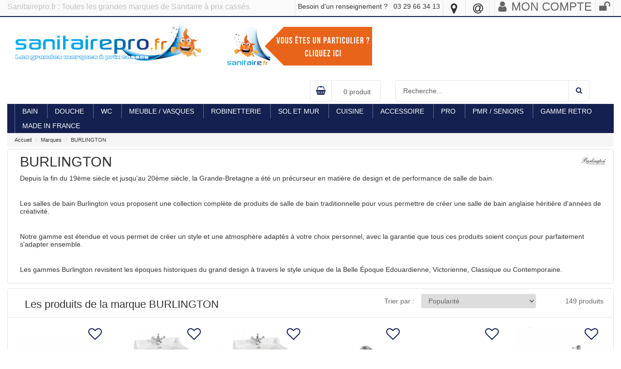

--- FILE ---
content_type: text/html; charset=utf-8
request_url: https://www.sanitairepro.fr/burlington-m153.html
body_size: 24823
content:
<!DOCTYPE html><html lang="fr"><head><meta charset="utf-8"/><title>Les produits BURLINGTON à découvrir sur sanitairepro.fr</title> <meta name="title" content="Les produits BURLINGTON à découvrir sur sanitairepro.fr"/><meta property="og:title" content="Les produits BURLINGTON à découvrir sur sanitairepro.fr"/><meta name="description" content="DISPONIBLE SUR sanitairepro.fr : Tous nos produits BURLINGTON sur notre site sanitairepro.fr au prix le plus juste."/><meta name="abstract" content="DISPONIBLE SUR sanitairepro.fr : Tous nos produits BURLINGTON sur notre site sanitairepro.fr au prix le plus juste."/><meta property="og:description" content="DISPONIBLE SUR sanitairepro.fr : Tous nos produits BURLINGTON sur notre site sanitairepro.fr au prix le plus juste."/><meta name="keywords" content="BURLINGTON"/><meta property="og:type" content="sanitairepro.fr:product"/><meta property="og:url" content="https://www.sanitairepro.fr/burlington-m153.html"/><meta property="og:site_name" content="sanitairepro.fr"/><meta property="og:locale" content="fr_FR"/><meta name="viewport" content="width=device-width, minimum-scale=0.8, maximum-scale=5, initial-scale=1"><meta name="author" content="sanitairepro.fr"/><meta name="owner" content="sanitairepro.fr"/> <meta name="subject" content="Sanitairepro.fr, Meuble de salle de bain, douche, baignoire, robinetterie"/> <meta name="rating" content="Boutique"/> <meta name="theme-color" content="#14204f"/> <meta itemprop="copyrightHolder" content="sanitairepro.fr"> <meta itemprop="copyrightYear" content="2005"/> <meta itemprop="isFamilyFriendly" content="True"/> <meta itemprop="image" content="https://www.sanitairepro.fr/img/logo2.png"/> <meta name="copyright" content="sanitairepro.fr"/> <meta name="creator" content="sanitairepro.fr"/> <meta name="publisher" content="sanitairepro.fr"/> <meta name="contributor" content="sanitairepro.fr"/> <meta name="type" content="E-Commerce"/> <meta name="identifier" content="https://www.sanitairepro.fr/"/> <meta name="coverage" content="FR"/> <meta name="rights" content="sanitairepro.fr"/> <meta property="fb:admins" content="100001055452945"/> <meta name="google-site-verification" content="81nQBliAl9eAWRlwKB9x9nZehNBjg1B2cfyfSNEBZ0I"/> <meta name="p:domain_verify" content="e2b786fadc3865ded78035d3f885f8ae"/><meta name="verify-v1" content="4Vli0d6VTHlbU4KltIi/53dcWm9bLs58W+JDagsJnU0="/> <meta name="msvalidate.01" content="C84766B5B285C471D64B2697C98EFFBE"/> <meta name="wot-verification" content="ee63a606345eb2fc1438"/> <!--[if IE]><meta http-equiv="X-UA-Compatible" content="IE=edge" /><![endif]--><meta name="robots" content="index, follow"/><link rel="apple-touch-icon" sizes="57x57" href="https://www.sanitairepro.fr/img/ico/apple-icon-57x57.png"/><link rel="apple-touch-icon" sizes="114x114" href="https://www.sanitairepro.fr/img/ico/apple-icon-114x114.png"/><link rel="apple-touch-icon" sizes="152x152" href="https://www.sanitairepro.fr/img/ico/apple-icon-152x152.png"/><link rel="icon" type="image/png" sizes="192x192" href="https://www.sanitairepro.fr/img/ico/android-icon-192x192.png"/><link rel="icon" type="image/png" sizes="96x96" href="https://www.sanitairepro.fr/img/ico/favicon-96x96.png"/><meta name="msapplication-TileColor" content="#ffffff"/><meta name="msapplication-TileImage" content="https://www.sanitairepro.fr/img/ico/ms-icon-144x144.png"/><meta name="theme-color" content="#ffffff"/><link rel="canonical" href="https://www.sanitaire.fr/burlington-m153.html"/><link type="text/css" href="https://www.sanitairepro.fr/css_marque320022024.css" rel="stylesheet"/><script async src="https://www.googletagmanager.com/gtag/js?id=G-KMFNCVPTVS"></script><script>  window.dataLayer = window.dataLayer || [];  function gtag(){dataLayer.push(arguments);}  gtag('js', new Date());  gtag('config', 'G-KMFNCVPTVS');</script></head> <body> <noscript><iframe src="https://www.googletagmanager.com/ns.html?id=GTM-W75X33S" height="0" width="0" style="display:none;visibility:hidden"></iframe></noscript><div class="wrap"> <!--[if lt IE 9]> <p class="browsehappy">Votre navigateur <strong>n'est pas</strong> à jour. SVP, veuillez <a href="https://browsehappy.com/">mettre à jour votre navigateur</a>.</p> <![endif]--> <div id="header" class="no-print"> <div class="header"> <div class="top-header top-header4"> <div class="container"> <div class="row"> <div class="col-lg-5 accroche hidden-md hidden-sm hidden-xs pt5"> Sanitairepro.fr : Toutes les grandes marques de Sanitaire à prix cassés. </div> <div class="col-lg-7 col-md-12 col-sm-12 col-xs-12 "> <div class="account-login account-login6 "> <a href="https://www.sanitairepro.fr/espace-client/connexion/" rel="nofollow" title="MON COMPTE"><i class="fa fa-user fa-2x" aria-hidden="true"></i><span class="hidden-xs">MON COMPTE</span></a> <a href="https://www.sanitairepro.fr/espace-client/connexion/" rel="nofollow" title="Vous connecter"><i class="fa fa-unlock fa-2x" aria-hidden="true"></i></a> </div> <div class="currency-language currency-language6"> <div class="address-box pt5 telephone_entete"> Besoin d'un renseignement ? &nbsp;&nbsp;<a href="tel:0329663413">03 29 66 34 13</a> </div> <div class="address-box pt5 hidden-xs"> <a href="#" title="Adresse" class="address-toggle"><i class="fa fa-map-marker fa-2x" aria-hidden="true"></i></a> <ul class="address-list list-unstyled"> <li><p>1 rue Marcel BOUSSAC <br/>88440 Nomexy<br/>France</p></li> </ul> </div>  <div class="address-box pt5 hidden-xs"> <a href="#" title="Emails" class="address-toggle"><i class="fa fa-at fa-2x" aria-hidden="true"></i></a> <ul class="address-list list-unstyled"> <li><p><a href="mailto:&#99;&#111;&#110;&#116;&#97;&#99;&#116;&#64;&#115;&#97;&#110;&#105;&#116;&#97;&#105;&#114;&#101;&#112;&#114;&#111;&#46;&#102;&#114;" title="nous contacter" >&#99;&#111;&#110;&#116;&#97;&#99;&#116;&#64;&#115;&#97;&#110;&#105;&#116;&#97;&#105;&#114;&#101;&#112;&#114;&#111;&#46;&#102;&#114;</a></p></li> <li><p><a href="mailto:&#115;&#97;&#118;&#64;&#115;&#97;&#110;&#105;&#116;&#97;&#105;&#114;&#101;&#46;&#102;&#114;" title="contacter le SAV">&#115;&#97;&#118;&#64;&#115;&#97;&#110;&#105;&#116;&#97;&#105;&#114;&#101;&#46;&#102;&#114;</a></p></li> </ul> </div> </div> </div> </div> </div> </div> <div class="container">  <div class="main-header6 hidden-xs"> <div class="container"> <div class="row blentete"> <div class="col-md-4 col-sm-5 col-xs-12"> <div class="logo logo6"> <a href="https://www.sanitairepro.fr/"><img src="https://www.sanitairepro.fr/img/logo2.png" alt="sanitairepro.fr" title="sanitairepro.fr"/></a> </div> </div> <div class="col-md-8 col-sm-7 col-xs-12 "> <div class="encart_navbar200130" style="float:left;margin:20px 0 0 20px"><a href="https://www.sanitaire.fr/" title="Vous êtes un particulier ? Visitez notre site sanitaire.fr"><img src="https://www.sanitairepro.fr/img/sanitairefr_lien_particulier3.png" title="Vous êtes un particulier ? Visitez notre site sanitaire.fr" alt="Vous êtes un particulier ? Visitez notre site sanitaire.fr"/></a></div> <div class="wrap-search-cart6"> <div class="mini-cart-box mini-cart6" > <div class="mini-cart-link border radius" title="Voir votre panier" onclick="location = 'https://www.sanitairepro.fr/panier/'"> <span class="mini-cart-icon color"><i class="fa fa-shopping-basket" aria-hidden="true"></i></span> <span class="mini-cart-number"><span id="txt_nb_minipanier"></span><b id="txt_mtt_total_minipanier" class="color " ></b></span> </div> <div id="minipanier_normal" > </div> </div> <div class="search-form6"> <form class="smart-search-form border radius" action="https://www.sanitairepro.fr/recherche/"> <label style="display:none" for="recherche_q2" class="qlabel_nonv">Recherche</label> <input class="q" id="recherche_q2" name="q" onkeyup="lookup('q', 'suggestions', 'autoSuggestionsList')" onblur="fill('suggestions')" onfocus="if (this.value == this.defaultValue) this.value = ''" maxlength="64" value="Recherche..." type="search" autocomplete="off"> <div class="submit-form"> <input value=" " class="radius" type="submit"> </div> <div class="suggestionsBox" id="suggestions" > <div id="autoSuggestionsList"> </div> </div> </form> </div> </div> </div> </div> </div> </div> <div class="main-header6 hidden-lg hidden-md hidden-sm mt10"> <div class="container"> <div class="row blentete" > <div class="col-xs-2"> <nav class="main-nav main-nav6" style="margin-top:0px" > <ul class="menu_mobile"> <li data-id="1" class="menu-item-has-children"> <a title="BAIN | Sur sanitairepro.fr" href="https://www.sanitairepro.fr/bain-baignoire.html">BAIN</a> </li> <li data-id="91" class="menu-item-has-children"> <a title="Douche | Sur sanitairepro.fr" href="https://www.sanitairepro.fr/douche-receveur-paroi.html">Douche</a> </li> <li data-id="257" class="menu-item-has-children"> <a title="WC | Sur sanitairepro.fr" href="https://www.sanitairepro.fr/wc-cuvette-suspendue-bidet-urinoir.html">WC</a> </li> <li data-id="167" class="menu-item-has-children"> <a title="Meuble / Vasques | Sur sanitairepro.fr" href="https://www.sanitairepro.fr/meuble-salle-bain.html">Meuble / Vasques</a> </li> <li data-id="185" class="menu-item-has-children"> <a title="Robinetterie | Sur sanitairepro.fr" href="https://www.sanitairepro.fr/robinetterie.html">Robinetterie</a> </li> <li data-id="25" class="menu-item-has-children"> <a title="SOL ET MUR | Sur sanitairepro.fr" href="https://www.sanitairepro.fr/sols-carrelage.html">SOL ET MUR</a> </li> <li data-id="69" class="menu-item-has-children"> <a title="Cuisine | Sur sanitairepro.fr" href="https://www.sanitairepro.fr/cuisine.html">Cuisine</a> </li> <li data-id="609" class="menu-item-has-children"> <a title="Accessoire | Sur sanitairepro.fr" href="https://www.sanitairepro.fr/accessoire.html">Accessoire</a> </li> <li data-id="49" class="menu-item-has-children"> <a title="PRO | Sur sanitairepro.fr" href="https://www.sanitairepro.fr/pro.html">PRO</a> </li> <li data-id="184" class="menu-item-has-children"> <a title="PMR / SENIORS | Sur sanitairepro.fr" href="https://www.sanitairepro.fr/pmr.html">PMR / SENIORS</a> </li> <li data-id="704" class="menu-item-has-children"> <a title="Gamme RETRO | Sur sanitairepro.fr" href="https://www.sanitairepro.fr/special-gamme-retro.html">Gamme RETRO</a> </li> <li data-id="715" class="menu-item-has-children"> <a title="Made in FRANCE | Sur sanitairepro.fr" href="https://www.sanitairepro.fr/made-in-france.html">Made in FRANCE</a> </li> </ul> <a href="javascript:void(0)" title="Nos rubriques" class="toggle-mobile-menu"><span></span></a> </nav> </div> <div class="col-xs-8"> <div class="logo logo6"> <a href="https://www.sanitairepro.fr/"><img src="https://www.sanitairepro.fr/img/logo2.png" alt="sanitairepro.fr" title="sanitairepro.fr"/></a> </div> </div> <div class="col-xs-2"> <div class="mini-cart-box mini-cart6" > <a class="mini-cart-link border radius" title="Voir votre panier" href="https://www.sanitairepro.fr/panier/"> <span class="mini-cart-icon color"><i class="fa fa-shopping-basket" aria-hidden="true"></i></span> </a> <div id="minipanier_mini" > </div> </div> </div> <div class="col-xs-12"> <div class="wrap-search-cart6 mt5" > <div class="search-form6"> <form class="smart-search-form border radius" action="https://www.sanitairepro.fr/recherche/"> <div class="label_recherche"> <label for="recherche_q" >Recherche</label> </div> <input class="q2" id="recherche_q" name="q" onkeyup="lookup('q2', 'suggestions', 'autoSuggestionsList_small')" onblur="fill('suggestions_small')" onfocus="if (this.value == this.defaultValue) this.value = ''" maxlength="64" type="search" autocomplete="off"> <div class="submit-form"> <input value=" " class="radius" type="submit"> </div> <div class="suggestionsBox" id="suggestions_small" > <div id="autoSuggestionsList_small"> </div> </div> </form> </div> </div> </div> </div> </div> </div>  <div class="header-nav6 hidden-xs"> <div class="container"> <div class="row"> <div class="col-md-12"> <nav class="main-nav main-nav6" style="margin-top:0px" > <ul class="menu_mobile"> <li data-id="1" class="menu-item-has-children"> <a title="BAIN | Sur sanitairepro.fr" href="https://www.sanitairepro.fr/bain-baignoire.html">BAIN</a> </li> <li data-id="91" class="menu-item-has-children"> <a title="Douche | Sur sanitairepro.fr" href="https://www.sanitairepro.fr/douche-receveur-paroi.html">Douche</a> </li> <li data-id="257" class="menu-item-has-children"> <a title="WC | Sur sanitairepro.fr" href="https://www.sanitairepro.fr/wc-cuvette-suspendue-bidet-urinoir.html">WC</a> </li> <li data-id="167" class="menu-item-has-children"> <a title="Meuble / Vasques | Sur sanitairepro.fr" href="https://www.sanitairepro.fr/meuble-salle-bain.html">Meuble / Vasques</a> </li> <li data-id="185" class="menu-item-has-children"> <a title="Robinetterie | Sur sanitairepro.fr" href="https://www.sanitairepro.fr/robinetterie.html">Robinetterie</a> </li> <li data-id="25" class="menu-item-has-children"> <a title="SOL ET MUR | Sur sanitairepro.fr" href="https://www.sanitairepro.fr/sols-carrelage.html">SOL ET MUR</a> </li> <li data-id="69" class="menu-item-has-children"> <a title="Cuisine | Sur sanitairepro.fr" href="https://www.sanitairepro.fr/cuisine.html">Cuisine</a> </li> <li data-id="609" class="menu-item-has-children"> <a title="Accessoire | Sur sanitairepro.fr" href="https://www.sanitairepro.fr/accessoire.html">Accessoire</a> </li> <li data-id="49" class="menu-item-has-children"> <a title="PRO | Sur sanitairepro.fr" href="https://www.sanitairepro.fr/pro.html">PRO</a> </li> <li data-id="184" class="menu-item-has-children"> <a title="PMR / SENIORS | Sur sanitairepro.fr" href="https://www.sanitairepro.fr/pmr.html">PMR / SENIORS</a> </li> <li data-id="704" class="menu-item-has-children"> <a title="Gamme RETRO | Sur sanitairepro.fr" href="https://www.sanitairepro.fr/special-gamme-retro.html">Gamme RETRO</a> </li> <li data-id="715" class="menu-item-has-children"> <a title="Made in FRANCE | Sur sanitairepro.fr" href="https://www.sanitairepro.fr/made-in-france.html">Made in FRANCE</a> </li> </ul> <a href="javascript:void(0)" title="Nos rubriques" class="toggle-mobile-menu"><span></span></a> </nav>  </div> </div> </div> </div>  </div> <div class="header-ontop"> <div class="container"> <div class="row"> <div class="col-md-1 col-sm-1 col-xs-12"> <div class="logo"> <a href="https://www.sanitairepro.fr/"><img src="https://www.sanitairepro.fr/img/logo2.png" alt="sanitairepro.fr" title="sanitairepro.fr"/></a> </div> </div> <div class="col-md-10 col-sm-10 col-xs-12"> <nav class="main-nav main-nav-ontop"> <ul> <li data-id="1" class="menu-item-has-children"> <a title="BAIN | Sur sanitairepro.fr" href="https://www.sanitairepro.fr/bain-baignoire.html">BAIN</a> </li> <li data-id="91" class="menu-item-has-children"> <a title="Douche | Sur sanitairepro.fr" href="https://www.sanitairepro.fr/douche-receveur-paroi.html">Douche</a> </li> <li data-id="257" class="menu-item-has-children"> <a title="WC | Sur sanitairepro.fr" href="https://www.sanitairepro.fr/wc-cuvette-suspendue-bidet-urinoir.html">WC</a> </li> <li data-id="167" class="menu-item-has-children"> <a title="Meuble / Vasques | Sur sanitairepro.fr" href="https://www.sanitairepro.fr/meuble-salle-bain.html">Meuble / Vasques</a> </li> <li data-id="185" class="menu-item-has-children"> <a title="Robinetterie | Sur sanitairepro.fr" href="https://www.sanitairepro.fr/robinetterie.html">Robinetterie</a> </li> <li data-id="25" class="menu-item-has-children"> <a title="SOL ET MUR | Sur sanitairepro.fr" href="https://www.sanitairepro.fr/sols-carrelage.html">SOL ET MUR</a> </li> <li data-id="69" class="menu-item-has-children"> <a title="Cuisine | Sur sanitairepro.fr" href="https://www.sanitairepro.fr/cuisine.html">Cuisine</a> </li> <li data-id="609" class="menu-item-has-children"> <a title="Accessoire | Sur sanitairepro.fr" href="https://www.sanitairepro.fr/accessoire.html">Accessoire</a> </li> <li data-id="49" class="menu-item-has-children"> <a title="PRO | Sur sanitairepro.fr" href="https://www.sanitairepro.fr/pro.html">PRO</a> </li> <li data-id="184" class="menu-item-has-children"> <a title="PMR / SENIORS | Sur sanitairepro.fr" href="https://www.sanitairepro.fr/pmr.html">PMR / SENIORS</a> </li> <li data-id="704" class="menu-item-has-children"> <a title="Gamme RETRO | Sur sanitairepro.fr" href="https://www.sanitairepro.fr/special-gamme-retro.html">Gamme RETRO</a> </li> <li data-id="715" class="menu-item-has-children"> <a title="Made in FRANCE | Sur sanitairepro.fr" href="https://www.sanitairepro.fr/made-in-france.html">Made in FRANCE</a> </li> </ul> </nav>  </div> <div class="col-md-1 col-sm-1 col-xs-12"> <div class="check-cart check-cart-ontop" > <div class="checkout-box"> <a href="https://www.sanitairepro.fr/espace-client/connexion/" rel="nofollow" class="checkout-link" title="MON COMPTE"><i class="fa fa-user " aria-hidden="true"></i></a> &nbsp;&nbsp;&nbsp; </div>  <div class="mini-cart-box"> <a class="mini-cart-link" href="https://www.sanitairepro.fr/panier/"> <span class="mini-cart-icon"><i class="fa fa-shopping-basket" aria-hidden="true"></i></span> <span class="mini-cart-number" id="txt_nb_minipanier-ontop" ></span> </a> <div id="minipanier-ontop"></div> </div> </div> </div> </div> </div> </div> </div>  </div>  <div id="content"> <div class="container"> <style>h2{font-size:22px}</style> <ol class="breadcrumb" itemscope itemtype="https://schema.org/BreadcrumbList" > <li itemprop="itemListElement" itemscope itemtype="https://schema.org/ListItem" class="home"><a itemscope itemtype="https://schema.org/Thing" itemprop="item" id="https://www.sanitairepro.fr/" href="https://www.sanitairepro.fr/" title="Accueil"><span class="active" itemprop="name" >Accueil</span></a><meta itemprop="position" content="1"/></li> <li itemprop="itemListElement" itemscope itemtype="https://schema.org/ListItem" ><a itemscope itemtype="https://schema.org/Thing" itemprop="item" id="https://www.sanitairepro.fr/nos-marques.html" href="https://www.sanitairepro.fr/nos-marques.html" title="Marques"><span class="active" itemprop="name" >Marques</span></a><meta itemprop="position" content="2"/></li> <li itemprop="itemListElement" itemscope itemtype="https://schema.org/ListItem" ><a itemscope itemtype="https://schema.org/Thing" itemprop="item" id="https://www.sanitairepro.fr/burlington-m153.html" href="https://www.sanitairepro.fr/burlington-m153.html" title="BURLINGTON"><span class="active" itemprop="name" >BURLINGTON</span></a><meta itemprop="position" content="3"/></li> </ol> <div class="row"> <div class="col-md-12"> <div class="content-grid-boxed pl10 p510 pb10 mb10"> <div class="col-md-10 col-xs-10"> <h1>BURLINGTON</h1> </div> <div class="col-md-2 col-xs-2"> <img src="https://www.sanitairepro.fr/logo/50/50/logo_burlington.jpg" class="floatright" title="BURLINGTON" alt="BURLINGTON"/> </div> <div class="col-md-12 col-xs-12"><p>Depuis la fin du 19ème siècle et jusqu'au 20ème siècle, la Grande-Bretagne a été un précurseur en matière de design et de performance de salle de bain.</p><p><br></p><p>Les salles de bain Burlington vous proposent une collection complète de produits de salle de bain traditionnelle pour vous permettre de créer une salle de bain anglaise héritière d'années de créativité.</p><p><br></p><p>Notre gamme est étendue et vous permet de créer un style et une atmosphère adaptés à votre choix personnel, avec la garantie que tous ces produits soient conçus pour parfaitement s'adapter ensemble.</p><p><br></p><p>Les gammes Burlington revisitent les époques historiques du grand design à travers le style unique de la Belle Époque Edouardienne, Victorienne, Classique ou Contemporaine.</p> </div> <div class="clearfix"></div> </div> </div> <div class="col-md-12"> <div class="content-grid-boxed"> <div class="sort-pagi-bar clearfix"> <div class="col-md-6 col-xs-12"><h2 >Les produits de la marque BURLINGTON</h2></div> <div class="sort-paginav pull-right"> <div class="sort-bar select-box"> <label for="tri">Trier par : </label> <select class="inputbox" name="tri" id="tri"> <option value="1">Popularité</option> <option value="2">Prix par ordre croissant</option> <option value="3">Prix par ordre décroissant</option> </select> </div> <div class=" select-box textright nb_produit"> 149 produits </div> </div> </div> <div class="grid-pro-color"> <div class="row row-margin2 liste_produits_marque" data-id="153"> <div class="col-lg-2 col-md-3 col-sm-6 col-xs-6"> <div class="item-pro-color"> <div class="product-thumb"> <a title="Exp&eacute;di&eacute; sous 6 semaines | Siphon de lavabo r&eacute;tro Chrom&eacute; pour salle de bain | BURLINGTON | sanitairepro.fr" rel="nofollow" href="https://www.sanitairepro.fr/siphon-de-lavabo-retro-chrome.html" class="product-thumb-link"> <img data-color="black" class="active lazy" src="https://www.sanitairepro.fr/img/temp.png" data-original="https://www.sanitairepro.fr/img/250/250/22406/w14_chrome_22406.jpg" title="Exp&eacute;di&eacute; sous 6 semaines | Siphon de lavabo r&eacute;tro Chrom&eacute;" alt="Exp&eacute;di&eacute; sous 6 semaines | Siphon de lavabo r&eacute;tro Chrom&eacute;" > </a> </div> <div class="bl_ajout_liste_menu"> <span data-id="16772" class="addcart-link mt10 ajout_liste" title="Ajouter à ma liste"> <i class="fa fa-heart-o fa-2x"></i> </span> </div> <div class="product-info" onclick="location = 'https://www.sanitairepro.fr/siphon-de-lavabo-retro-chrome.html'"> <div class="rating"> <a href="javascript:void(0)" title="avis Siphon de lavabo rétro Chromé"><i class="fa fa-star"></i></a> <a href="javascript:void(0)" title="avis Siphon de lavabo rétro Chromé"><i class="fa fa-star"></i></a> <a href="javascript:void(0)" title="avis Siphon de lavabo rétro Chromé"><i class="fa fa-star"></i></a> <a href="javascript:void(0)" title="avis Siphon de lavabo rétro Chromé"><i class="fa fa-star"></i></a> <a href="javascript:void(0)" title="avis Siphon de lavabo rétro Chromé"><i class="fa fa-star-o"></i></a> </div> <h3 class="product-title"><a title="Siphon de lavabo r&eacute;tro Chrom&eacute;" rel="nofollow" href="https://www.sanitairepro.fr/siphon-de-lavabo-retro-chrome.html" >Siphon de lavabo rétro Chromé</a></h3> <div class="product-brand"> <img src="https://www.sanitairepro.fr/logo/0/35/logo_burlington.jpg" title="Marque BURLINGTON sur sanitairepro.fr" style="max-width:200px" alt="BURLINGTON"/> </div> <div class="product-price "> <span class="a_partir_de" style="font-size:13px;" >Tarif : se connecter</span> </div> <div class="product-extra-link"> <a title="Siphon de lavabo r&eacute;tro Chrom&eacute; | A partir de 52,42 &euro; | propos&eacute; par BURLINGTON" rel="nofollow" href="https://www.sanitairepro.fr/siphon-de-lavabo-retro-chrome.html" class="button cart_button">Voir le produit</a> </div> </div> </div> </div> <div class="col-lg-2 col-md-3 col-sm-6 col-xs-6"> <div class="item-pro-color"> <div class="product-thumb"> <a title="Exp&eacute;di&eacute; sous 6 semaines | Vasque rectangulaire et colonne Edouardien BURLINGTON 56 cm | sanitairepro.fr" rel="nofollow" href="https://www.sanitairepro.fr/vasque-rectangulaire-et-colonne-edouardien-burlington-56-cm.html" class="product-thumb-link"> <img data-color="black" class="active lazy" src="https://www.sanitairepro.fr/img/temp.png" data-original="https://www.sanitairepro.fr/img/250/250/15905/vasque_rectangulaire_15905.jpg" title="Exp&eacute;di&eacute; sous 6 semaines | Vasque rectangulaire et colonne Edouardien BURLINGTON 56 cm" alt="Exp&eacute;di&eacute; sous 6 semaines | Vasque rectangulaire et colonne Edouardien BURLINGTON 56 cm" > </a> </div> <div class="bl_ajout_liste_menu"> <span data-id="12450" class="addcart-link mt10 ajout_liste" title="Ajouter à ma liste"> <i class="fa fa-heart-o fa-2x"></i> </span> </div> <div class="bl_nb_modele" onclick="location = 'https://www.sanitairepro.fr/vasque-rectangulaire-et-colonne-edouardien-burlington-56-cm.html'">Voir les 4 modèles</div> <div class="product-info" onclick="location = 'https://www.sanitairepro.fr/vasque-rectangulaire-et-colonne-edouardien-burlington-56-cm.html'"> <div class="rating"> <a href="javascript:void(0)" title="avis Vasques rectangulaires et colonnes EDOUARDIEN - Différentes tailles"><i class="fa fa-star"></i></a> <a href="javascript:void(0)" title="avis Vasques rectangulaires et colonnes EDOUARDIEN - Différentes tailles"><i class="fa fa-star"></i></a> <a href="javascript:void(0)" title="avis Vasques rectangulaires et colonnes EDOUARDIEN - Différentes tailles"><i class="fa fa-star"></i></a> <a href="javascript:void(0)" title="avis Vasques rectangulaires et colonnes EDOUARDIEN - Différentes tailles"><i class="fa fa-star"></i></a> <a href="javascript:void(0)" title="avis Vasques rectangulaires et colonnes EDOUARDIEN - Différentes tailles"><i class="fa fa-star"></i></a> </div> <h3 class="product-title"><a title="Vasque rectangulaire et colonne Edouardien BURLINGTON 56 cm" rel="nofollow" href="https://www.sanitairepro.fr/vasque-rectangulaire-et-colonne-edouardien-burlington-56-cm.html" >Vasques rectangulaires et colonnes EDOUARDIEN - Différentes tailles</a></h3> <div class="product-brand"> <img src="https://www.sanitairepro.fr/logo/0/35/logo_burlington.jpg" title="Marque BURLINGTON sur sanitairepro.fr" style="max-width:200px" alt="BURLINGTON"/> </div> <div class="product-price "> <span class="a_partir_de" style="font-size:13px;" >Tarif : se connecter</span> </div> <div class="product-extra-link"> <a title="Vasques rectangulaires et colonnes EDOUARDIEN - Diff&eacute;rentes tailles | A partir de 242,59 &euro; | propos&eacute; par BURLINGTON" rel="nofollow" href="https://www.sanitairepro.fr/vasque-rectangulaire-et-colonne-edouardien-burlington-56-cm.html" class="button cart_button">Voir le produit</a> </div> </div> </div> </div> <div class="col-lg-2 col-md-3 col-sm-6 col-xs-6"> <div class="item-pro-color"> <div class="product-thumb"> <a title="Exp&eacute;di&eacute; sous 6 semaines | Vasque rectangulaire et colonne r&eacute;hauss&eacute;e Edouardien BURLINGTON 56 cm | sanitairepro.fr" rel="nofollow" href="https://www.sanitairepro.fr/vasque-rectangulaire-et-colonne-rehaussee-edouardien-burlington-56-cm.html" class="product-thumb-link"> <img data-color="black" class="active lazy" src="https://www.sanitairepro.fr/img/temp.png" data-original="https://www.sanitairepro.fr/img/250/250/15905/vasque_rectangulaire_15905.jpg" title="Exp&eacute;di&eacute; sous 6 semaines | Vasque rectangulaire et colonne r&eacute;hauss&eacute;e Edouardien BURLINGTON 56 cm" alt="Exp&eacute;di&eacute; sous 6 semaines | Vasque rectangulaire et colonne r&eacute;hauss&eacute;e Edouardien BURLINGTON 56 cm" > </a> </div> <div class="bl_ajout_liste_menu"> <span data-id="12455" class="addcart-link mt10 ajout_liste" title="Ajouter à ma liste"> <i class="fa fa-heart-o fa-2x"></i> </span> </div> <div class="bl_nb_modele" onclick="location = 'https://www.sanitairepro.fr/vasque-rectangulaire-et-colonne-rehaussee-edouardien-burlington-56-cm.html'">Voir les 2 modèles</div> <div class="product-info" onclick="location = 'https://www.sanitairepro.fr/vasque-rectangulaire-et-colonne-rehaussee-edouardien-burlington-56-cm.html'"> <div class="rating"> <a href="javascript:void(0)" title="avis Vasques rectangulaires et colonnes réhaussées EDOUARDIEN"><i class="fa fa-star"></i></a> <a href="javascript:void(0)" title="avis Vasques rectangulaires et colonnes réhaussées EDOUARDIEN"><i class="fa fa-star"></i></a> <a href="javascript:void(0)" title="avis Vasques rectangulaires et colonnes réhaussées EDOUARDIEN"><i class="fa fa-star"></i></a> <a href="javascript:void(0)" title="avis Vasques rectangulaires et colonnes réhaussées EDOUARDIEN"><i class="fa fa-star"></i></a> <a href="javascript:void(0)" title="avis Vasques rectangulaires et colonnes réhaussées EDOUARDIEN"><i class="fa fa-star"></i></a> </div> <h3 class="product-title"><a title="Vasque rectangulaire et colonne r&eacute;hauss&eacute;e Edouardien BURLINGTON 56 cm" rel="nofollow" href="https://www.sanitairepro.fr/vasque-rectangulaire-et-colonne-rehaussee-edouardien-burlington-56-cm.html" >Vasques rectangulaires et colonnes réhaussées EDOUARDIEN</a></h3> <div class="product-brand"> <img src="https://www.sanitairepro.fr/logo/0/35/logo_burlington.jpg" title="Marque BURLINGTON sur sanitairepro.fr" style="max-width:200px" alt="BURLINGTON"/> </div> <div class="product-price "> <span class="a_partir_de" style="font-size:13px;" >Tarif : se connecter</span> </div> <div class="product-extra-link"> <a title="Vasques rectangulaires et colonnes r&eacute;hauss&eacute;es EDOUARDIEN | A partir de 260,06 &euro; | propos&eacute; par BURLINGTON" rel="nofollow" href="https://www.sanitairepro.fr/vasque-rectangulaire-et-colonne-rehaussee-edouardien-burlington-56-cm.html" class="button cart_button">Voir le produit</a> </div> </div> </div> </div> <div class="col-lg-2 col-md-3 col-sm-6 col-xs-6"> <div class="item-pro-color"> <div class="product-thumb"> <a title="Exp&eacute;di&eacute; sous 6 semaines | Porte-papier toilette Burlington sans cache Chrom&eacute; | sanitairepro.fr" rel="nofollow" href="https://www.sanitairepro.fr/porte-papier-toilette-burlington-sans-cache-chrome.html" class="product-thumb-link"> <img data-color="black" class="active lazy" src="https://www.sanitairepro.fr/img/temp.png" data-original="https://www.sanitairepro.fr/img/250/250/21108/porte_papiers_a16chr_21108.jpg" title="Exp&eacute;di&eacute; sous 6 semaines | Porte-papier toilette Burlington sans cache Chrom&eacute;" alt="Exp&eacute;di&eacute; sous 6 semaines | Porte-papier toilette Burlington sans cache Chrom&eacute;" > </a> </div> <div class="bl_ajout_liste_menu"> <span data-id="15996" class="addcart-link mt10 ajout_liste" title="Ajouter à ma liste"> <i class="fa fa-heart-o fa-2x"></i> </span> </div> <div class="product-info" onclick="location = 'https://www.sanitairepro.fr/porte-papier-toilette-burlington-sans-cache-chrome.html'"> <div class="rating"> <a href="javascript:void(0)" title="avis Porte-papier toilette Burlington sans cache"><i class="fa fa-star"></i></a> <a href="javascript:void(0)" title="avis Porte-papier toilette Burlington sans cache"><i class="fa fa-star"></i></a> <a href="javascript:void(0)" title="avis Porte-papier toilette Burlington sans cache"><i class="fa fa-star"></i></a> <a href="javascript:void(0)" title="avis Porte-papier toilette Burlington sans cache"><i class="fa fa-star"></i></a> <a href="javascript:void(0)" title="avis Porte-papier toilette Burlington sans cache"><i class="fa fa-star"></i></a> </div> <h3 class="product-title"><a title="Porte-papier toilette Burlington sans cache Chrom&eacute;" rel="nofollow" href="https://www.sanitairepro.fr/porte-papier-toilette-burlington-sans-cache-chrome.html" >Porte-papier toilette Burlington sans cache</a></h3> <div class="product-brand"> <img src="https://www.sanitairepro.fr/logo/0/35/logo_burlington.jpg" title="Marque BURLINGTON sur sanitairepro.fr" style="max-width:200px" alt="BURLINGTON"/> </div> <div class="product-price "> <span class="a_partir_de" style="font-size:13px;" >Tarif : se connecter</span> </div> <div class="product-extra-link"> <a title="Porte-papier toilette Burlington sans cache | A partir de 114,24 &euro; | propos&eacute; par BURLINGTON" rel="nofollow" href="https://www.sanitairepro.fr/porte-papier-toilette-burlington-sans-cache-chrome.html" class="button cart_button">Voir le produit</a> </div> </div> </div> </div> <div class="col-lg-2 col-md-3 col-sm-6 col-xs-6"> <div class="item-pro-color"> <div class="product-thumb"> <a title="Exp&eacute;di&eacute; sous 6 semaines | Double vasque lavabo, salle de bain, 120 cm EDWARDIAN 3 trous | sanitairepro.fr" rel="nofollow" href="https://www.sanitairepro.fr/vasque-double-120-cm-edwardian-3-trous.html" class="product-thumb-link"> <img data-color="black" class="active lazy" src="https://www.sanitairepro.fr/img/temp.png" data-original="https://www.sanitairepro.fr/img/250/250/24161/b21_3th_co_24161.jpg" title="Exp&eacute;di&eacute; sous 6 semaines | Vasque double 120 cm EDWARDIAN 3 trous" alt="Exp&eacute;di&eacute; sous 6 semaines | Vasque double 120 cm EDWARDIAN 3 trous" > </a> </div> <div class="bl_ajout_liste_menu"> <span data-id="17823" class="addcart-link mt10 ajout_liste" title="Ajouter à ma liste"> <i class="fa fa-heart-o fa-2x"></i> </span> </div> <div class="bl_nb_modele" onclick="location = 'https://www.sanitairepro.fr/vasque-double-120-cm-edwardian-3-trous.html'">Voir les 2 modèles</div> <div class="product-info" onclick="location = 'https://www.sanitairepro.fr/vasque-double-120-cm-edwardian-3-trous.html'"> <div class="rating"> </div> <h3 class="product-title"><a title="Vasque double 120 cm EDWARDIAN 3 trous" rel="nofollow" href="https://www.sanitairepro.fr/vasque-double-120-cm-edwardian-3-trous.html" >Vasque double 120 cm EDWARDIAN </a></h3> <div class="product-brand"> <img src="https://www.sanitairepro.fr/logo/0/35/logo_burlington.jpg" title="Marque BURLINGTON sur sanitairepro.fr" style="max-width:200px" alt="BURLINGTON"/> </div> <div class="product-price "> <span class="a_partir_de" style="font-size:13px;" >Tarif : se connecter</span> </div> <div class="product-extra-link"> <a title="Vasque double 120 cm EDWARDIAN | A partir de 884,35 &euro; | propos&eacute; par BURLINGTON" rel="nofollow" href="https://www.sanitairepro.fr/vasque-double-120-cm-edwardian-3-trous.html" class="button cart_button">Voir le produit</a> </div> </div> </div> </div> <div class="col-lg-2 col-md-3 col-sm-6 col-xs-6"> <div class="item-pro-color"> <div class="product-thumb"> <a title="Exp&eacute;di&eacute; sous 3 semaines | Lave-mains R&eacute;tro Arrondi Burlington - 1 Trou - P13 1THR | sanitairepro.fr" rel="nofollow" href="https://www.sanitairepro.fr/lave-mains-retro-arrondi-burlington-1-trou.html" class="product-thumb-link"> <img data-color="black" class="active lazy" src="https://www.sanitairepro.fr/img/temp.png" data-original="https://www.sanitairepro.fr/img/250/250/26888/p13r_co_26888.jpg" title="Exp&eacute;di&eacute; sous 3 semaines | Lave-mains R&eacute;tro Arrondi Burlington - 1 Trou " alt="Exp&eacute;di&eacute; sous 3 semaines | Lave-mains R&eacute;tro Arrondi Burlington - 1 Trou " > </a> </div> <div class="bl_ajout_liste_menu"> <span data-id="18863" class="addcart-link mt10 ajout_liste" title="Ajouter à ma liste"> <i class="fa fa-heart-o fa-2x"></i> </span> </div> <div class="bl_nb_modele" onclick="location = 'https://www.sanitairepro.fr/lave-mains-retro-arrondi-burlington-1-trou.html'">Voir les 2 modèles</div> <div class="product-info" onclick="location = 'https://www.sanitairepro.fr/lave-mains-retro-arrondi-burlington-1-trou.html'"> <div class="rating"> </div> <h3 class="product-title"><a title="Lave-mains R&eacute;tro Arrondi Burlington - 1 Trou " rel="nofollow" href="https://www.sanitairepro.fr/lave-mains-retro-arrondi-burlington-1-trou.html" >Lave-mains Rétro Arrondi Burlington</a></h3> <div class="product-brand"> <img src="https://www.sanitairepro.fr/logo/0/35/logo_burlington.jpg" title="Marque BURLINGTON sur sanitairepro.fr" style="max-width:200px" alt="BURLINGTON"/> </div> <div class="product-price "> <span class="a_partir_de" style="font-size:13px;" >Tarif : se connecter</span> </div> <div class="product-extra-link"> <a title="Lave-mains R&eacute;tro Arrondi Burlington | A partir de 252 &euro; | propos&eacute; par BURLINGTON" rel="nofollow" href="https://www.sanitairepro.fr/lave-mains-retro-arrondi-burlington-1-trou.html" class="button cart_button">Voir le produit</a> </div> </div> </div> </div> <div class="col-lg-2 col-md-3 col-sm-6 col-xs-6"> <div class="item-pro-color"> <div class="product-thumb"> <a title="Exp&eacute;di&eacute; sous 4 semaines | Lave-mains R&eacute;tro RIVIERA 450 mm pour votre salle de bain | sanitairepro.fr" rel="nofollow" href="https://www.sanitairepro.fr/lave-mains-retro-riviera-450-mm.html" class="product-thumb-link"> <img data-color="black" class="active lazy" src="https://www.sanitairepro.fr/img/temp.png" data-original="https://www.sanitairepro.fr/img/250/250/22477/riviera_riv8_22477.jpg" title="Exp&eacute;di&eacute; sous 4 semaines | Lave-mains R&eacute;tro RIVIERA 450 mm" alt="Exp&eacute;di&eacute; sous 4 semaines | Lave-mains R&eacute;tro RIVIERA 450 mm" > </a> </div> <div class="bl_ajout_liste_menu"> <span data-id="16814" class="addcart-link mt10 ajout_liste" title="Ajouter à ma liste"> <i class="fa fa-heart-o fa-2x"></i> </span> </div> <div class="product-info" onclick="location = 'https://www.sanitairepro.fr/lave-mains-retro-riviera-450-mm.html'"> <div class="rating"> </div> <h3 class="product-title"><a title="Lave-mains R&eacute;tro RIVIERA 450 mm" rel="nofollow" href="https://www.sanitairepro.fr/lave-mains-retro-riviera-450-mm.html" >Lave-mains Rétro RIVIERA</a></h3> <div class="product-brand"> <img src="https://www.sanitairepro.fr/logo/0/35/logo_burlington.jpg" title="Marque BURLINGTON sur sanitairepro.fr" style="max-width:200px" alt="BURLINGTON"/> </div> <div class="product-price "> <span class="a_partir_de" style="font-size:13px;" >Tarif : se connecter</span> </div> <div class="product-extra-link"> <a title="Lave-mains R&eacute;tro RIVIERA | A partir de 129,02 &euro; | propos&eacute; par BURLINGTON" rel="nofollow" href="https://www.sanitairepro.fr/lave-mains-retro-riviera-450-mm.html" class="button cart_button">Voir le produit</a> </div> </div> </div> </div> <div class="col-lg-2 col-md-3 col-sm-6 col-xs-6"> <div class="item-pro-color"> <div class="product-thumb"> <a title="Exp&eacute;di&eacute; sous 6 semaines | Vasque R&eacute;tro rectangulaire RIVIERA | BURLINGTON | sanitairepro.fr" rel="nofollow" href="https://www.sanitairepro.fr/vasque-retro-rectangulaire-riviera-58-cm.html" class="product-thumb-link"> <img data-color="black" class="active lazy" src="https://www.sanitairepro.fr/img/temp.png" data-original="https://www.sanitairepro.fr/img/250/250/22717/riveira_riv1_22717.jpg" title="Exp&eacute;di&eacute; sous 6 semaines | Vasque R&eacute;tro rectangulaire RIVIERA 58 cm - Non perc&eacute;" alt="Exp&eacute;di&eacute; sous 6 semaines | Vasque R&eacute;tro rectangulaire RIVIERA 58 cm - Non perc&eacute;" > </a> </div> <div class="bl_ajout_liste_menu"> <span data-id="16932" class="addcart-link mt10 ajout_liste" title="Ajouter à ma liste"> <i class="fa fa-heart-o fa-2x"></i> </span> </div> <div class="bl_nb_modele" onclick="location = 'https://www.sanitairepro.fr/vasque-retro-rectangulaire-riviera-58-cm.html'">Voir les 4 modèles</div> <div class="product-info" onclick="location = 'https://www.sanitairepro.fr/vasque-retro-rectangulaire-riviera-58-cm.html'"> <div class="rating"> </div> <h3 class="product-title"><a title="Vasque R&eacute;tro rectangulaire RIVIERA 58 cm - Non perc&eacute;" rel="nofollow" href="https://www.sanitairepro.fr/vasque-retro-rectangulaire-riviera-58-cm.html" >Vasque Rétro rectangulaire RIVIERA 58 cm</a></h3> <div class="product-brand"> <img src="https://www.sanitairepro.fr/logo/0/35/logo_burlington.jpg" title="Marque BURLINGTON sur sanitairepro.fr" style="max-width:200px" alt="BURLINGTON"/> </div> <div class="product-price "> <span class="a_partir_de" style="font-size:13px;" >Tarif : se connecter</span> </div> <div class="product-extra-link"> <a title="Vasque R&eacute;tro rectangulaire RIVIERA 58 cm | A partir de 237,22 &euro; | propos&eacute; par BURLINGTON" rel="nofollow" href="https://www.sanitairepro.fr/vasque-retro-rectangulaire-riviera-58-cm.html" class="button cart_button">Voir le produit</a> </div> </div> </div> </div> <div class="col-lg-2 col-md-3 col-sm-6 col-xs-6"> <div class="item-pro-color"> <div class="product-thumb"> <a title="Exp&eacute;di&eacute; sous 3 semaines | Bouchon Burlington pour trou taraud&eacute; - A49CHR | Burlington | sanitairepro.fr" rel="nofollow" href="https://www.sanitairepro.fr/bouchon-burlington-pour-trou-taraude.html" class="product-thumb-link"> <img data-color="black" class="active lazy" src="https://www.sanitairepro.fr/img/temp.png" data-original="https://www.sanitairepro.fr/img/250/250/25891/a49_chr_25891.jpg" title="Exp&eacute;di&eacute; sous 3 semaines | Bouchon Burlington pour trou taraud&eacute;" alt="Exp&eacute;di&eacute; sous 3 semaines | Bouchon Burlington pour trou taraud&eacute;" > </a> </div> <div class="bl_ajout_liste_menu"> <span data-id="18517" class="addcart-link mt10 ajout_liste" title="Ajouter à ma liste"> <i class="fa fa-heart-o fa-2x"></i> </span> </div> <div class="product-info" onclick="location = 'https://www.sanitairepro.fr/bouchon-burlington-pour-trou-taraude.html'"> <div class="rating"> </div> <h3 class="product-title"><a title="Bouchon Burlington pour trou taraud&eacute;" rel="nofollow" href="https://www.sanitairepro.fr/bouchon-burlington-pour-trou-taraude.html" >Bouchon Burlington pour trou taraudé</a></h3> <div class="product-brand"> <img src="https://www.sanitairepro.fr/logo/0/35/logo_burlington.jpg" title="Marque BURLINGTON sur sanitairepro.fr" style="max-width:200px" alt="BURLINGTON"/> </div> <div class="product-price "> <span class="a_partir_de" style="font-size:13px;" >Tarif : se connecter</span> </div> <div class="product-extra-link"> <a title="Bouchon Burlington pour trou taraud&eacute; | A partir de 41,66 &euro; | propos&eacute; par BURLINGTON" rel="nofollow" href="https://www.sanitairepro.fr/bouchon-burlington-pour-trou-taraude.html" class="button cart_button">Voir le produit</a> </div> </div> </div> </div> <div class="col-lg-2 col-md-3 col-sm-6 col-xs-6"> <div class="item-pro-color"> <div class="product-thumb"> <a title="Exp&eacute;di&eacute; sous 3 semaines | Miroir r&eacute;tro Arche Chrom&eacute; | A9 BURLINGTON | sanitairepro.fr" rel="nofollow" href="https://www.sanitairepro.fr/miroir-arche-chrome.html" class="product-thumb-link"> <img data-color="black" class="active lazy" src="https://www.sanitairepro.fr/img/temp.png" data-original="https://www.sanitairepro.fr/img/250/250/29124/arched_mirror_a9_29124.jpg" title="Exp&eacute;di&eacute; sous 3 semaines | Miroir Arche Chrom&eacute;" alt="Exp&eacute;di&eacute; sous 3 semaines | Miroir Arche Chrom&eacute;" > </a> </div> <div class="bl_ajout_liste_menu"> <span data-id="20034" class="addcart-link mt10 ajout_liste" title="Ajouter à ma liste"> <i class="fa fa-heart-o fa-2x"></i> </span> </div> <div class="product-info" onclick="location = 'https://www.sanitairepro.fr/miroir-arche-chrome.html'"> <div class="rating"> </div> <h3 class="product-title"><a title="Miroir Arche Chrom&eacute;" rel="nofollow" href="https://www.sanitairepro.fr/miroir-arche-chrome.html" >Miroir Arche Chromé</a></h3> <div class="product-brand"> <img src="https://www.sanitairepro.fr/logo/0/35/logo_burlington.jpg" title="Marque BURLINGTON sur sanitairepro.fr" style="max-width:200px" alt="BURLINGTON"/> </div> <div class="product-price "> <span class="a_partir_de" style="font-size:13px;" >Tarif : se connecter</span> </div> <div class="product-extra-link"> <a title="Miroir Arche Chrom&eacute; | A partir de 325,25 &euro; | propos&eacute; par BURLINGTON" rel="nofollow" href="https://www.sanitairepro.fr/miroir-arche-chrome.html" class="button cart_button">Voir le produit</a> </div> </div> </div> </div> <div class="col-lg-2 col-md-3 col-sm-6 col-xs-6"> <div class="item-pro-color"> <div class="product-thumb"> <a title="Exp&eacute;di&eacute; sous 3 semaines | Bonde de lavabo &agrave; clapet rotatif encastr&eacute;e - W18 | CLEARWATER | sanitairepro.fr" rel="nofollow" href="https://www.sanitairepro.fr/bonde-de-lavabo-a-clapet-rotatif-encastree-clearwater-w18.html" class="product-thumb-link"> <img data-color="black" class="active lazy" src="https://www.sanitairepro.fr/img/temp.png" data-original="https://www.sanitairepro.fr/img/250/250/16854/w18_bonde_de_lavabo__16854.jpg" title="Exp&eacute;di&eacute; sous 3 semaines | Bonde de lavabo &agrave; clapet rotatif encastr&eacute;e CLEARWATER - W18" alt="Exp&eacute;di&eacute; sous 3 semaines | Bonde de lavabo &agrave; clapet rotatif encastr&eacute;e CLEARWATER - W18" > </a> </div> <div class="bl_ajout_liste_menu"> <span data-id="12895" class="addcart-link mt10 ajout_liste" title="Ajouter à ma liste"> <i class="fa fa-heart-o fa-2x"></i> </span> </div> <div class="product-info" onclick="location = 'https://www.sanitairepro.fr/bonde-de-lavabo-a-clapet-rotatif-encastree-clearwater-w18.html'"> <div class="rating"> </div> <h3 class="product-title"><a title="Bonde de lavabo &agrave; clapet rotatif encastr&eacute;e CLEARWATER - W18" rel="nofollow" href="https://www.sanitairepro.fr/bonde-de-lavabo-a-clapet-rotatif-encastree-clearwater-w18.html" >Bonde de lavabo à clapet rotatif CLEARWATER - W18</a></h3> <div class="product-brand"> <img src="https://www.sanitairepro.fr/logo/0/35/logo_burlington.jpg" title="Marque BURLINGTON sur sanitairepro.fr" style="max-width:200px" alt="BURLINGTON"/> </div> <div class="product-price "> <span class="a_partir_de" style="font-size:13px;" >Tarif : se connecter</span> </div> <div class="product-extra-link"> <a title="Bonde de lavabo &agrave; clapet rotatif CLEARWATER - W18 | A partir de 49,06 &euro; | propos&eacute; par BURLINGTON" rel="nofollow" href="https://www.sanitairepro.fr/bonde-de-lavabo-a-clapet-rotatif-encastree-clearwater-w18.html" class="button cart_button">Voir le produit</a> </div> </div> </div> </div> <div class="col-lg-2 col-md-3 col-sm-6 col-xs-6"> <div class="item-pro-color"> <div class="product-thumb"> <a title="Exp&eacute;di&eacute; sous 4 semaines | Vasque &agrave; poser Guild Countertop 50cm | GU5038SCW | sanitairepro.fr" rel="nofollow" href="https://www.sanitairepro.fr/vasque-a-poser-guild-countertop-50cm.html" class="product-thumb-link"> <img data-color="black" class="active lazy" src="https://www.sanitairepro.fr/img/temp.png" data-original="https://www.sanitairepro.fr/img/250/250/29027/gu5038scw_3_29027.jpg" title="Exp&eacute;di&eacute; sous 4 semaines | Vasque &agrave; poser Guild Countertop 50cm" alt="Exp&eacute;di&eacute; sous 4 semaines | Vasque &agrave; poser Guild Countertop 50cm" > </a> </div> <div class="bl_ajout_liste_menu"> <span data-id="19977" class="addcart-link mt10 ajout_liste" title="Ajouter à ma liste"> <i class="fa fa-heart-o fa-2x"></i> </span> </div> <div class="product-info" onclick="location = 'https://www.sanitairepro.fr/vasque-a-poser-guild-countertop-50cm.html'"> <div class="rating"> </div> <h3 class="product-title"><a title="Vasque &agrave; poser Guild Countertop 50cm" rel="nofollow" href="https://www.sanitairepro.fr/vasque-a-poser-guild-countertop-50cm.html" >Vasque à poser Guild Countertop</a></h3> <div class="product-brand"> <img src="https://www.sanitairepro.fr/logo/0/35/logo_burlington.jpg" title="Marque BURLINGTON sur sanitairepro.fr" style="max-width:200px" alt="BURLINGTON"/> </div> <div class="product-price "> <span class="a_partir_de" style="font-size:13px;" >Tarif : se connecter</span> </div> <div class="product-extra-link"> <a title="Vasque &agrave; poser Guild Countertop | A partir de 168,67 &euro; | propos&eacute; par BURLINGTON" rel="nofollow" href="https://www.sanitairepro.fr/vasque-a-poser-guild-countertop-50cm.html" class="button cart_button">Voir le produit</a> </div> </div> </div> </div> <div class="col-lg-2 col-md-3 col-sm-6 col-xs-6"> <div class="item-pro-color"> <div class="product-thumb"> <a title="Exp&eacute;di&eacute; sous 6 semaines | WC Compact avec levier de r&eacute;servoir en c&eacute;ramique | BURLINGTON | sanitairepro.fr" rel="nofollow" href="https://www.sanitairepro.fr/wc-compact-burlington-avec-levier-de-reservoir-en-ceramique-520-abattant-frein-de-chute-acajou.html" class="product-thumb-link"> <img data-color="black" class="active lazy" src="https://www.sanitairepro.fr/img/temp.png" data-original="https://www.sanitairepro.fr/img/250/250/15940/wc_compact_p5_c3_bur_15940.jpg" title="Exp&eacute;di&eacute; sous 6 semaines | WC Compact BURLINGTON avec levier de r&eacute;servoir en c&eacute;ramique 520 - Abattant frein de chute Acajou" alt="Exp&eacute;di&eacute; sous 6 semaines | WC Compact BURLINGTON avec levier de r&eacute;servoir en c&eacute;ramique 520 - Abattant frein de chute Acajou" > </a> </div> <div class="bl_ajout_liste_menu"> <span data-id="12468" class="addcart-link mt10 ajout_liste" title="Ajouter à ma liste"> <i class="fa fa-heart-o fa-2x"></i> </span> </div> <div class="product-info" onclick="location = 'https://www.sanitairepro.fr/wc-compact-burlington-avec-levier-de-reservoir-en-ceramique-520-abattant-frein-de-chute-acajou.html'"> <div class="rating"> </div> <h3 class="product-title"><a title="WC Compact BURLINGTON avec levier de r&eacute;servoir en c&eacute;ramique 520 - Abattant frein de chute Acajou" rel="nofollow" href="https://www.sanitairepro.fr/wc-compact-burlington-avec-levier-de-reservoir-en-ceramique-520-abattant-frein-de-chute-acajou.html" >WC Compact BURLINGTON avec Abattant Acajou</a></h3> <div class="product-brand"> <img src="https://www.sanitairepro.fr/logo/0/35/logo_burlington.jpg" title="Marque BURLINGTON sur sanitairepro.fr" style="max-width:200px" alt="BURLINGTON"/> </div> <div class="product-price "> <span class="a_partir_de" style="font-size:13px;" >Tarif : se connecter</span> </div> <div class="product-extra-link"> <a title="WC Compact BURLINGTON avec Abattant Acajou | A partir de 490,56 &euro; | propos&eacute; par BURLINGTON" rel="nofollow" href="https://www.sanitairepro.fr/wc-compact-burlington-avec-levier-de-reservoir-en-ceramique-520-abattant-frein-de-chute-acajou.html" class="button cart_button">Voir le produit</a> </div> </div> </div> </div> <div class="col-lg-2 col-md-3 col-sm-6 col-xs-6"> <div class="item-pro-color"> <div class="product-thumb"> <a title="Exp&eacute;di&eacute; sous 6 semaines | Lave-mains rectangulaire Edouardien 1 Trou &agrave; droite, salle de bain | sanitairepro.fr" rel="nofollow" href="https://www.sanitairepro.fr/lave-mains-rectangulaire-edouardien-1-trou-a-droite.html" class="product-thumb-link"> <img data-color="black" class="active lazy" src="https://www.sanitairepro.fr/img/temp.png" data-original="https://www.sanitairepro.fr/img/250/250/21486/lave_mains_edouardien_b8_1th_21486.jpg" title="Exp&eacute;di&eacute; sous 6 semaines | Lave-mains rectangulaire Edouardien 1 Trou &agrave; Droite" alt="Exp&eacute;di&eacute; sous 6 semaines | Lave-mains rectangulaire Edouardien 1 Trou &agrave; Droite" > </a> </div> <div class="bl_ajout_liste_menu"> <span data-id="16192" class="addcart-link mt10 ajout_liste" title="Ajouter à ma liste"> <i class="fa fa-heart-o fa-2x"></i> </span> </div> <div class="bl_nb_modele" onclick="location = 'https://www.sanitairepro.fr/lave-mains-rectangulaire-edouardien-1-trou-a-droite.html'">Voir les 2 modèles</div> <div class="product-info" onclick="location = 'https://www.sanitairepro.fr/lave-mains-rectangulaire-edouardien-1-trou-a-droite.html'"> <div class="rating"> </div> <h3 class="product-title"><a title="Lave-mains rectangulaire Edouardien 1 Trou &agrave; Droite" rel="nofollow" href="https://www.sanitairepro.fr/lave-mains-rectangulaire-edouardien-1-trou-a-droite.html" >Lave-mains rectangulaire Edouardien Burlington</a></h3> <div class="product-brand"> <img src="https://www.sanitairepro.fr/logo/0/35/logo_burlington.jpg" title="Marque BURLINGTON sur sanitairepro.fr" style="max-width:200px" alt="BURLINGTON"/> </div> <div class="product-price "> <span class="a_partir_de" style="font-size:13px;" >Tarif : se connecter</span> </div> <div class="product-extra-link"> <a title="Lave-mains rectangulaire Edouardien Burlington | A partir de 183,46 &euro; | propos&eacute; par BURLINGTON" rel="nofollow" href="https://www.sanitairepro.fr/lave-mains-rectangulaire-edouardien-1-trou-a-droite.html" class="button cart_button">Voir le produit</a> </div> </div> </div> </div> <div class="col-lg-2 col-md-3 col-sm-6 col-xs-6"> <div class="item-pro-color"> <div class="product-thumb"> <a title="Exp&eacute;di&eacute; sous 6 semaines | Poign&eacute;e meuble CHALFONT Chrome | BURLINGTON CHKCHR | sanitairepro.fr" rel="nofollow" href="https://www.sanitairepro.fr/poignee-meuble-chalfont-chrome.html" class="product-thumb-link"> <img data-color="black" class="active lazy" src="https://www.sanitairepro.fr/img/temp.png" data-original="https://www.sanitairepro.fr/img/250/250/25143/chkchr_25143.jpg" title="Exp&eacute;di&eacute; sous 6 semaines | Poign&eacute;e meuble CHALFONT Chrome" alt="Exp&eacute;di&eacute; sous 6 semaines | Poign&eacute;e meuble CHALFONT Chrome" > </a> </div> <div class="bl_ajout_liste_menu"> <span data-id="18282" class="addcart-link mt10 ajout_liste" title="Ajouter à ma liste"> <i class="fa fa-heart-o fa-2x"></i> </span> </div> <div class="product-info" onclick="location = 'https://www.sanitairepro.fr/poignee-meuble-chalfont-chrome.html'"> <div class="rating"> </div> <h3 class="product-title"><a title="Poign&eacute;e meuble CHALFONT Chrome" rel="nofollow" href="https://www.sanitairepro.fr/poignee-meuble-chalfont-chrome.html" >Poignée meuble CHALFONT Chrome</a></h3> <div class="product-brand"> <img src="https://www.sanitairepro.fr/logo/0/35/logo_burlington.jpg" title="Marque BURLINGTON sur sanitairepro.fr" style="max-width:200px" alt="BURLINGTON"/> </div> <div class="product-price "> <span class="a_partir_de" style="font-size:13px;" >Tarif : se connecter</span> </div> <div class="product-extra-link"> <a title="Poign&eacute;e meuble CHALFONT Chrome | A partir de 13,44 &euro; | propos&eacute; par BURLINGTON" rel="nofollow" href="https://www.sanitairepro.fr/poignee-meuble-chalfont-chrome.html" class="button cart_button">Voir le produit</a> </div> </div> </div> </div> <div class="col-lg-2 col-md-3 col-sm-6 col-xs-6"> <div class="item-pro-color"> <div class="product-thumb"> <a title="Exp&eacute;di&eacute; sous 6 semaines | Vasque rectangulaire et demi-colonne Edouardien BURLINGTON 56 cm | sanitairepro.fr" rel="nofollow" href="https://www.sanitairepro.fr/vasque-rectangulaire-et-demi-colonne-edouardien-burlington-56-cm.html" class="product-thumb-link"> <img data-color="black" class="active lazy" src="https://www.sanitairepro.fr/img/temp.png" data-original="https://www.sanitairepro.fr/img/250/250/15918/vasque_56_cm_demi_co_15918.jpg" title="Exp&eacute;di&eacute; sous 6 semaines | Vasque rectangulaire et demi-colonne Edouardien BURLINGTON 56 cm" alt="Exp&eacute;di&eacute; sous 6 semaines | Vasque rectangulaire et demi-colonne Edouardien BURLINGTON 56 cm" > </a> </div> <div class="bl_ajout_liste_menu"> <span data-id="12458" class="addcart-link mt10 ajout_liste" title="Ajouter à ma liste"> <i class="fa fa-heart-o fa-2x"></i> </span> </div> <div class="bl_nb_modele" onclick="location = 'https://www.sanitairepro.fr/vasque-rectangulaire-et-demi-colonne-edouardien-burlington-56-cm.html'">Voir les 2 modèles</div> <div class="product-info" onclick="location = 'https://www.sanitairepro.fr/vasque-rectangulaire-et-demi-colonne-edouardien-burlington-56-cm.html'"> <div class="rating"> </div> <h3 class="product-title"><a title="Vasque rectangulaire et demi-colonne Edouardien BURLINGTON 56 cm" rel="nofollow" href="https://www.sanitairepro.fr/vasque-rectangulaire-et-demi-colonne-edouardien-burlington-56-cm.html" >Vasques rectangulaires et demi-colonnes EDOUARDIEN</a></h3> <div class="product-brand"> <img src="https://www.sanitairepro.fr/logo/0/35/logo_burlington.jpg" title="Marque BURLINGTON sur sanitairepro.fr" style="max-width:200px" alt="BURLINGTON"/> </div> <div class="product-price "> <span class="a_partir_de" style="font-size:13px;" >Tarif : se connecter</span> </div> <div class="product-extra-link"> <a title="Vasques rectangulaires et demi-colonnes EDOUARDIEN | A partir de 293,66 &euro; | propos&eacute; par BURLINGTON" rel="nofollow" href="https://www.sanitairepro.fr/vasque-rectangulaire-et-demi-colonne-edouardien-burlington-56-cm.html" class="button cart_button">Voir le produit</a> </div> </div> </div> </div> <div class="col-lg-2 col-md-3 col-sm-6 col-xs-6"> <div class="item-pro-color"> <div class="product-thumb"> <a title="Exp&eacute;di&eacute; sous 4 semaines | Vanne d'arr&ecirc;t pour r&eacute;servoir de WC Burlington | sanitairepro.fr" rel="nofollow" href="https://www.sanitairepro.fr/vanne-darret-pour-reservoir-de-wc-burlington.html" class="product-thumb-link"> <img data-color="black" class="active lazy" src="https://www.sanitairepro.fr/img/temp.png" data-original="https://www.sanitairepro.fr/img/250/250/30102/w25_30102.jpg" title="Exp&eacute;di&eacute; sous 4 semaines | Vanne d'arr&ecirc;t pour r&eacute;servoir de WC Burlington Chrom&eacute;" alt="Exp&eacute;di&eacute; sous 4 semaines | Vanne d'arr&ecirc;t pour r&eacute;servoir de WC Burlington Chrom&eacute;" > </a> </div> <div class="bl_ajout_liste_menu"> <span data-id="20581" class="addcart-link mt10 ajout_liste" title="Ajouter à ma liste"> <i class="fa fa-heart-o fa-2x"></i> </span> </div> <div class="product-info" onclick="location = 'https://www.sanitairepro.fr/vanne-darret-pour-reservoir-de-wc-burlington.html'"> <div class="rating"> </div> <h3 class="product-title"><a title="Vanne d'arr&ecirc;t pour r&eacute;servoir de WC Burlington Chrom&eacute;" rel="nofollow" href="https://www.sanitairepro.fr/vanne-darret-pour-reservoir-de-wc-burlington.html" >Vanne d'arrêt pour réservoir de WC Burlington</a></h3> <div class="product-brand"> <img src="https://www.sanitairepro.fr/logo/0/35/logo_burlington.jpg" title="Marque BURLINGTON sur sanitairepro.fr" style="max-width:200px" alt="BURLINGTON"/> </div> <div class="product-price "> <span class="a_partir_de" style="font-size:13px;" >Tarif : se connecter</span> </div> <div class="product-extra-link"> <a title="Vanne d'arr&ecirc;t pour r&eacute;servoir de WC Burlington | A partir de 65,86 &euro; | propos&eacute; par BURLINGTON" rel="nofollow" href="https://www.sanitairepro.fr/vanne-darret-pour-reservoir-de-wc-burlington.html" class="button cart_button">Voir le produit</a> </div> </div> </div> </div> <div class="col-lg-2 col-md-3 col-sm-6 col-xs-6"> <div class="item-pro-color"> <div class="product-thumb"> <a title="Exp&eacute;di&eacute; sous 6 semaines | Pi&eacute;tement en c&eacute;ramique GUILD Brulington | sanitairepro.fr" rel="nofollow" href="https://www.sanitairepro.fr/pietement-en-ceramique-guild-brulington.html" class="product-thumb-link"> <img data-color="black" class="active lazy" src="https://www.sanitairepro.fr/img/temp.png" data-original="https://www.sanitairepro.fr/img/250/250/30109/guild_30109.jpg" title="Exp&eacute;di&eacute; sous 6 semaines | Pi&eacute;tement en c&eacute;ramique GUILD Brulington" alt="Exp&eacute;di&eacute; sous 6 semaines | Pi&eacute;tement en c&eacute;ramique GUILD Brulington" > </a> </div> <div class="bl_ajout_liste_menu"> <span data-id="20583" class="addcart-link mt10 ajout_liste" title="Ajouter à ma liste"> <i class="fa fa-heart-o fa-2x"></i> </span> </div> <div class="product-info" onclick="location = 'https://www.sanitairepro.fr/pietement-en-ceramique-guild-brulington.html'"> <div class="rating"> </div> <h3 class="product-title"><a title="Pi&eacute;tement en c&eacute;ramique GUILD Brulington" rel="nofollow" href="https://www.sanitairepro.fr/pietement-en-ceramique-guild-brulington.html" >Piétement en céramique GUILD Brulington</a></h3> <div class="product-brand"> <img src="https://www.sanitairepro.fr/logo/0/35/logo_burlington.jpg" title="Marque BURLINGTON sur sanitairepro.fr" style="max-width:200px" alt="BURLINGTON"/> </div> <div class="product-price "> <span class="a_partir_de" style="font-size:13px;" >Tarif : se connecter</span> </div> <div class="product-extra-link"> <a title="Pi&eacute;tement en c&eacute;ramique GUILD Brulington | A partir de 150,53 &euro; | propos&eacute; par BURLINGTON" rel="nofollow" href="https://www.sanitairepro.fr/pietement-en-ceramique-guild-brulington.html" class="button cart_button">Voir le produit</a> </div> </div> </div> </div> <div class="col-lg-2 col-md-3 col-sm-6 col-xs-6"> <div class="item-pro-color"> <div class="product-thumb"> <a title="Exp&eacute;di&eacute; sous 6 semaines | Vasque en c&eacute;ramique r&eacute;tro GUILD 62cm - 1 Trou de robinetterie | sanitairepro.fr" rel="nofollow" href="https://www.sanitairepro.fr/vasque-en-ceramique-retro-guild-62cm-1-trou-de-robinetterie-burlington.html" class="product-thumb-link"> <img data-color="black" class="active lazy" src="https://www.sanitairepro.fr/img/temp.png" data-original="https://www.sanitairepro.fr/img/250/250/30129/gu0623scw_copie_30129.jpg" title="Exp&eacute;di&eacute; sous 6 semaines | Vasque en c&eacute;ramique r&eacute;tro GUILD 62cm - 1 Trou de robinetterie" alt="Exp&eacute;di&eacute; sous 6 semaines | Vasque en c&eacute;ramique r&eacute;tro GUILD 62cm - 1 Trou de robinetterie" > </a> </div> <div class="bl_ajout_liste_menu"> <span data-id="20591" class="addcart-link mt10 ajout_liste" title="Ajouter à ma liste"> <i class="fa fa-heart-o fa-2x"></i> </span> </div> <div class="bl_nb_modele" onclick="location = 'https://www.sanitairepro.fr/vasque-en-ceramique-retro-guild-62cm-1-trou-de-robinetterie-burlington.html'">Voir les 3 modèles</div> <div class="product-info" onclick="location = 'https://www.sanitairepro.fr/vasque-en-ceramique-retro-guild-62cm-1-trou-de-robinetterie-burlington.html'"> <div class="rating"> </div> <h3 class="product-title"><a title="Vasque en c&eacute;ramique r&eacute;tro GUILD 62cm - 1 Trou de robinetterie" rel="nofollow" href="https://www.sanitairepro.fr/vasque-en-ceramique-retro-guild-62cm-1-trou-de-robinetterie-burlington.html" >Vasque en céramique rétro GUILD 62cm</a></h3> <div class="product-brand"> <img src="https://www.sanitairepro.fr/logo/0/35/logo_burlington.jpg" title="Marque BURLINGTON sur sanitairepro.fr" style="max-width:200px" alt="BURLINGTON"/> </div> <div class="product-price "> <span class="a_partir_de" style="font-size:13px;" >Tarif : se connecter</span> </div> <div class="product-extra-link"> <a title="Vasque en c&eacute;ramique r&eacute;tro GUILD 62cm | A partir de 321,89 &euro; | propos&eacute; par BURLINGTON" rel="nofollow" href="https://www.sanitairepro.fr/vasque-en-ceramique-retro-guild-62cm-1-trou-de-robinetterie-burlington.html" class="button cart_button">Voir le produit</a> </div> </div> </div> </div> <div class="col-lg-2 col-md-3 col-sm-6 col-xs-6"> <div class="item-pro-color"> <div class="product-thumb"> <a title="Exp&eacute;di&eacute; sous 6 semaines | M&eacute;langeur lavabo CLAREMONT sans vidage | CL45QT | sanitairepro.fr" rel="nofollow" href="https://www.sanitairepro.fr/melangeur-lavabo-claremont-sans-vidage.html" class="product-thumb-link"> <img data-color="black" class="active lazy" src="https://www.sanitairepro.fr/img/temp.png" data-original="https://www.sanitairepro.fr/img/250/250/28409/cl45_qt_28409.jpg" title="Exp&eacute;di&eacute; sous 6 semaines | M&eacute;langeur lavabo CLAREMONT sans vidage Chrom&eacute;/Blanc" alt="Exp&eacute;di&eacute; sous 6 semaines | M&eacute;langeur lavabo CLAREMONT sans vidage Chrom&eacute;/Blanc" > </a> </div> <div class="bl_ajout_liste_menu"> <span data-id="19703" class="addcart-link mt10 ajout_liste" title="Ajouter à ma liste"> <i class="fa fa-heart-o fa-2x"></i> </span> </div> <div class="product-info" onclick="location = 'https://www.sanitairepro.fr/melangeur-lavabo-claremont-sans-vidage.html'"> <div class="rating"> </div> <h3 class="product-title"><a title="M&eacute;langeur lavabo CLAREMONT sans vidage Chrom&eacute;/Blanc" rel="nofollow" href="https://www.sanitairepro.fr/melangeur-lavabo-claremont-sans-vidage.html" >Mélangeur lavabo CLAREMONT Chromé sans vidage</a></h3> <div class="product-brand"> <img src="https://www.sanitairepro.fr/logo/0/35/logo_burlington.jpg" title="Marque BURLINGTON sur sanitairepro.fr" style="max-width:200px" alt="BURLINGTON"/> </div> <div class="product-price "> <span class="a_partir_de" style="font-size:13px;" >Tarif : se connecter</span> </div> <div class="product-extra-link"> <a title="M&eacute;langeur lavabo CLAREMONT Chrom&eacute; sans vidage | A partir de 308,45 &euro; | propos&eacute; par BURLINGTON" rel="nofollow" href="https://www.sanitairepro.fr/melangeur-lavabo-claremont-sans-vidage.html" class="button cart_button">Voir le produit</a> </div> </div> </div> </div> <div class="col-lg-2 col-md-3 col-sm-6 col-xs-6"> <div class="item-pro-color"> <div class="product-thumb"> <a title="Exp&eacute;di&eacute; sous 3 semaines | Lavabo de salle de bain Tradition 55cm &agrave; encastrer | CLEARWATER | sanitairepro.fr" rel="nofollow" href="https://www.sanitairepro.fr/lavabo-clearwater-tradition-55cm-a-encastrer.html" class="product-thumb-link"> <img data-color="black" class="active lazy" src="https://www.sanitairepro.fr/img/temp.png" data-original="https://www.sanitairepro.fr/img/250/250/12251/basin_550_12251.jpg" title="Exp&eacute;di&eacute; sous 3 semaines | Lavabo CLEARWATER Tradition 55cm &agrave; encastrer" alt="Exp&eacute;di&eacute; sous 3 semaines | Lavabo CLEARWATER Tradition 55cm &agrave; encastrer" > </a> </div> <div class="bl_ajout_liste_menu"> <span data-id="9689" class="addcart-link mt10 ajout_liste" title="Ajouter à ma liste"> <i class="fa fa-heart-o fa-2x"></i> </span> </div> <div class="bl_nb_modele" onclick="location = 'https://www.sanitairepro.fr/lavabo-clearwater-tradition-55cm-a-encastrer.html'">Voir les 3 modèles</div> <div class="product-info" onclick="location = 'https://www.sanitairepro.fr/lavabo-clearwater-tradition-55cm-a-encastrer.html'"> <div class="rating"> </div> <h3 class="product-title"><a title="Lavabo CLEARWATER Tradition 55cm &agrave; encastrer" rel="nofollow" href="https://www.sanitairepro.fr/lavabo-clearwater-tradition-55cm-a-encastrer.html" >Lavabo CLEARWATER Tradition - Différentes tailles</a></h3> <div class="product-brand"> <img src="https://www.sanitairepro.fr/logo/0/35/logo_burlington.jpg" title="Marque BURLINGTON sur sanitairepro.fr" style="max-width:200px" alt="BURLINGTON"/> </div> <div class="product-price "> <span class="a_partir_de" style="font-size:13px;" >Tarif : se connecter</span> </div> <div class="product-extra-link"> <a title="Lavabo CLEARWATER Tradition - Diff&eacute;rentes tailles | A partir de 255,36 &euro; | propos&eacute; par BURLINGTON" rel="nofollow" href="https://www.sanitairepro.fr/lavabo-clearwater-tradition-55cm-a-encastrer.html" class="button cart_button">Voir le produit</a> </div> </div> </div> </div> <div class="col-lg-2 col-md-3 col-sm-6 col-xs-6"> <div class="item-pro-color"> <div class="product-thumb"> <a title="Exp&eacute;di&eacute; sous 6 semaines | M&eacute;langeur de lavabo r&eacute;tro STAFFORD Chrom&eacute; | STA11QT | sanitairepro.fr" rel="nofollow" href="https://www.sanitairepro.fr/melangeur-de-lavabo-retro-stafford-chrome-avec-vidage-tirette.html" class="product-thumb-link"> <img data-color="black" class="active lazy" src="https://www.sanitairepro.fr/img/temp.png" data-original="https://www.sanitairepro.fr/img/250/250/28414/sta11_qt_28414.jpg" title="Exp&eacute;di&eacute; sous 6 semaines | M&eacute;langeur de lavabo r&eacute;tro STAFFORD Chrom&eacute; avec vidage tirette" alt="Exp&eacute;di&eacute; sous 6 semaines | M&eacute;langeur de lavabo r&eacute;tro STAFFORD Chrom&eacute; avec vidage tirette" > </a> </div> <div class="bl_ajout_liste_menu"> <span data-id="19705" class="addcart-link mt10 ajout_liste" title="Ajouter à ma liste"> <i class="fa fa-heart-o fa-2x"></i> </span> </div> <div class="product-info" onclick="location = 'https://www.sanitairepro.fr/melangeur-de-lavabo-retro-stafford-chrome-avec-vidage-tirette.html'"> <div class="rating"> </div> <h3 class="product-title"><a title="M&eacute;langeur de lavabo r&eacute;tro STAFFORD Chrom&eacute; avec vidage tirette" rel="nofollow" href="https://www.sanitairepro.fr/melangeur-de-lavabo-retro-stafford-chrome-avec-vidage-tirette.html" >Mélangeur de lavabo rétro STAFFORD Chromé avec vidage tirette</a></h3> <div class="product-brand"> <img src="https://www.sanitairepro.fr/logo/0/35/logo_burlington.jpg" title="Marque BURLINGTON sur sanitairepro.fr" style="max-width:200px" alt="BURLINGTON"/> </div> <div class="product-price "> <span class="a_partir_de" style="font-size:13px;" >Tarif : se connecter</span> </div> <div class="product-extra-link"> <a title="M&eacute;langeur de lavabo r&eacute;tro STAFFORD Chrom&eacute; avec vidage tirette | A partir de 236,54 &euro; | propos&eacute; par BURLINGTON" rel="nofollow" href="https://www.sanitairepro.fr/melangeur-de-lavabo-retro-stafford-chrome-avec-vidage-tirette.html" class="button cart_button">Voir le produit</a> </div> </div> </div> </div> <div class="col-lg-2 col-md-3 col-sm-6 col-xs-6"> <div class="item-pro-color"> <div class="product-thumb"> <a title="Exp&eacute;di&eacute; sous 6 semaines | Pack WC au sol r&eacute;tro ARCADE Chrom&eacute; | ARC4 + ARC5 + S45 | sanitairepro.fr" rel="nofollow" href="https://www.sanitairepro.fr/pack-wc-au-sol-retro-arcade-chrome.html" class="product-thumb-link"> <img data-color="black" class="active lazy" src="https://www.sanitairepro.fr/img/temp.png" data-original="https://www.sanitairepro.fr/img/250/250/28411/arc4_arc5_s45_28411.jpg" title="Exp&eacute;di&eacute; sous 6 semaines | Pack WC au sol r&eacute;tro ARCADE Chrom&eacute;" alt="Exp&eacute;di&eacute; sous 6 semaines | Pack WC au sol r&eacute;tro ARCADE Chrom&eacute;" > </a> </div> <div class="bl_ajout_liste_menu"> <span data-id="19704" class="addcart-link mt10 ajout_liste" title="Ajouter à ma liste"> <i class="fa fa-heart-o fa-2x"></i> </span> </div> <div class="product-info" onclick="location = 'https://www.sanitairepro.fr/pack-wc-au-sol-retro-arcade-chrome.html'"> <div class="rating"> </div> <h3 class="product-title"><a title="Pack WC au sol r&eacute;tro ARCADE Chrom&eacute;" rel="nofollow" href="https://www.sanitairepro.fr/pack-wc-au-sol-retro-arcade-chrome.html" >Pack WC au sol rétro ARCADE</a></h3> <div class="product-brand"> <img src="https://www.sanitairepro.fr/logo/0/35/logo_burlington.jpg" title="Marque BURLINGTON sur sanitairepro.fr" style="max-width:200px" alt="BURLINGTON"/> </div> <div class="product-price "> <span class="a_partir_de" style="font-size:13px;" >Tarif : se connecter</span> </div> <div class="product-extra-link"> <a title="Pack WC au sol r&eacute;tro ARCADE | A partir de 1 048,32 &euro; | propos&eacute; par BURLINGTON" rel="nofollow" href="https://www.sanitairepro.fr/pack-wc-au-sol-retro-arcade-chrome.html" class="button cart_button">Voir le produit</a> </div> </div> </div> </div> <div class="col-lg-2 col-md-3 col-sm-6 col-xs-6"> <div class="item-pro-color"> <div class="product-thumb"> <a title="Exp&eacute;di&eacute; sous 4 semaines | Abattant de WC Acajou avec frein de chute | S17 | sanitairepro.fr" rel="nofollow" href="https://www.sanitairepro.fr/abattant-de-wc-acajou-avec-frein-de-chute.html" class="product-thumb-link"> <img data-color="black" class="active lazy" src="https://www.sanitairepro.fr/img/temp.png" data-original="https://www.sanitairepro.fr/img/250/250/15950/abattant_standard_bu_15950.jpg" title="Exp&eacute;di&eacute; sous 4 semaines | Abattant de WC Acajou avec frein de chute" alt="Exp&eacute;di&eacute; sous 4 semaines | Abattant de WC Acajou avec frein de chute" > </a> </div> <div class="bl_ajout_liste_menu"> <span data-id="19406" class="addcart-link mt10 ajout_liste" title="Ajouter à ma liste"> <i class="fa fa-heart-o fa-2x"></i> </span> </div> <div class="product-info" onclick="location = 'https://www.sanitairepro.fr/abattant-de-wc-acajou-avec-frein-de-chute.html'"> <div class="rating"> </div> <h3 class="product-title"><a title="Abattant de WC Acajou avec frein de chute" rel="nofollow" href="https://www.sanitairepro.fr/abattant-de-wc-acajou-avec-frein-de-chute.html" >Abattant de WC Acajou pour WC Burlington</a></h3> <div class="product-brand"> <img src="https://www.sanitairepro.fr/logo/0/35/logo_burlington.jpg" title="Marque BURLINGTON sur sanitairepro.fr" style="max-width:200px" alt="BURLINGTON"/> </div> <div class="product-price "> <span class="a_partir_de" style="font-size:13px;" >Tarif : se connecter</span> </div> <div class="product-extra-link"> <a title="Abattant de WC Acajou pour WC Burlington | A partir de 163,30 &euro; | propos&eacute; par BURLINGTON" rel="nofollow" href="https://www.sanitairepro.fr/abattant-de-wc-acajou-avec-frein-de-chute.html" class="button cart_button">Voir le produit</a> </div> </div> </div> </div> <div class="col-lg-2 col-md-3 col-sm-6 col-xs-6"> <div class="item-pro-color"> <div class="product-thumb"> <a title="Exp&eacute;di&eacute; sous 6 semaines | Vasque en c&eacute;ramique VICTORIAN 56 cm - 2 trous | B2 2TH | sanitairepro.fr" rel="nofollow" href="https://www.sanitairepro.fr/vasque-en-ceramique-victorian-56-cm-2-trous.html" class="product-thumb-link"> <img data-color="black" class="active lazy" src="https://www.sanitairepro.fr/img/temp.png" data-original="https://www.sanitairepro.fr/img/250/250/28422/victorian_28422.jpg" title="Exp&eacute;di&eacute; sous 6 semaines | Vasque en c&eacute;ramique VICTORIAN 56 cm - 2 trous" alt="Exp&eacute;di&eacute; sous 6 semaines | Vasque en c&eacute;ramique VICTORIAN 56 cm - 2 trous" > </a> </div> <div class="bl_ajout_liste_menu"> <span data-id="19707" class="addcart-link mt10 ajout_liste" title="Ajouter à ma liste"> <i class="fa fa-heart-o fa-2x"></i> </span> </div> <div class="bl_nb_modele" onclick="location = 'https://www.sanitairepro.fr/vasque-en-ceramique-victorian-56-cm-2-trous.html'">Voir les 3 modèles</div> <div class="product-info" onclick="location = 'https://www.sanitairepro.fr/vasque-en-ceramique-victorian-56-cm-2-trous.html'"> <div class="rating"> </div> <h3 class="product-title"><a title="Vasque en c&eacute;ramique VICTORIAN 56 cm - 2 trous" rel="nofollow" href="https://www.sanitairepro.fr/vasque-en-ceramique-victorian-56-cm-2-trous.html" >Vasque en céramique rectangulaire VICTORIAN </a></h3> <div class="product-brand"> <img src="https://www.sanitairepro.fr/logo/0/35/logo_burlington.jpg" title="Marque BURLINGTON sur sanitairepro.fr" style="max-width:200px" alt="BURLINGTON"/> </div> <div class="product-price "> <span class="a_partir_de" style="font-size:13px;" >Tarif : se connecter</span> </div> <div class="product-extra-link"> <a title="Vasque en c&eacute;ramique rectangulaire VICTORIAN | A partir de 184,13 &euro; | propos&eacute; par BURLINGTON" rel="nofollow" href="https://www.sanitairepro.fr/vasque-en-ceramique-victorian-56-cm-2-trous.html" class="button cart_button">Voir le produit</a> </div> </div> </div> </div> <div class="col-lg-2 col-md-3 col-sm-6 col-xs-6"> <div class="item-pro-color"> <div class="product-thumb"> <a title="Exp&eacute;di&eacute; sous 6 semaines | M&eacute;langeur Bain-Douche STAFFORD Chrom&eacute; | STA14QT | sanitairepro.fr" rel="nofollow" href="https://www.sanitairepro.fr/melangeur-bain-douche-stafford-chrome.html" class="product-thumb-link"> <img data-color="black" class="active lazy" src="https://www.sanitairepro.fr/img/temp.png" data-original="https://www.sanitairepro.fr/img/250/250/28427/sta14_co_28427.jpg" title="Exp&eacute;di&eacute; sous 6 semaines | M&eacute;langeur Bain-Douche STAFFORD Chrom&eacute;" alt="Exp&eacute;di&eacute; sous 6 semaines | M&eacute;langeur Bain-Douche STAFFORD Chrom&eacute;" > </a> </div> <div class="bl_ajout_liste_menu"> <span data-id="19711" class="addcart-link mt10 ajout_liste" title="Ajouter à ma liste"> <i class="fa fa-heart-o fa-2x"></i> </span> </div> <div class="product-info" onclick="location = 'https://www.sanitairepro.fr/melangeur-bain-douche-stafford-chrome.html'"> <div class="rating"> </div> <h3 class="product-title"><a title="M&eacute;langeur Bain-Douche STAFFORD Chrom&eacute;" rel="nofollow" href="https://www.sanitairepro.fr/melangeur-bain-douche-stafford-chrome.html" >Mélangeur Bain-Douche STAFFORD</a></h3> <div class="product-brand"> <img src="https://www.sanitairepro.fr/logo/0/35/logo_burlington.jpg" title="Marque BURLINGTON sur sanitairepro.fr" style="max-width:200px" alt="BURLINGTON"/> </div> <div class="product-price "> <span class="a_partir_de" style="font-size:13px;" >Tarif : se connecter</span> </div> <div class="product-extra-link"> <a title="M&eacute;langeur Bain-Douche STAFFORD | A partir de 468,38 &euro; | propos&eacute; par BURLINGTON" rel="nofollow" href="https://www.sanitairepro.fr/melangeur-bain-douche-stafford-chrome.html" class="button cart_button">Voir le produit</a> </div> </div> </div> </div> <div class="col-lg-2 col-md-3 col-sm-6 col-xs-6"> <div class="item-pro-color"> <div class="product-thumb"> <a title="Exp&eacute;di&eacute; sous 6 semaines | Pack WC au sol r&eacute;tro ARCADE avec abattant Bleu | ARC4 + ARC5 + S99 | sanitairepro.fr" rel="nofollow" href="https://www.sanitairepro.fr/pack-wc-au-sol-retro-arcade-avec-abattant-bleu.html" class="product-thumb-link"> <img data-color="black" class="active lazy" src="https://www.sanitairepro.fr/img/temp.png" data-original="https://www.sanitairepro.fr/img/250/250/28433/arc4_arc5_28433.jpg" title="Exp&eacute;di&eacute; sous 6 semaines | Pack WC au sol r&eacute;tro ARCADE avec abattant Bleu" alt="Exp&eacute;di&eacute; sous 6 semaines | Pack WC au sol r&eacute;tro ARCADE avec abattant Bleu" > </a> </div> <div class="bl_ajout_liste_menu"> <span data-id="19713" class="addcart-link mt10 ajout_liste" title="Ajouter à ma liste"> <i class="fa fa-heart-o fa-2x"></i> </span> </div> <div class="product-info" onclick="location = 'https://www.sanitairepro.fr/pack-wc-au-sol-retro-arcade-avec-abattant-bleu.html'"> <div class="rating"> </div> <h3 class="product-title"><a title="Pack WC au sol r&eacute;tro ARCADE avec abattant Bleu" rel="nofollow" href="https://www.sanitairepro.fr/pack-wc-au-sol-retro-arcade-avec-abattant-bleu.html" >Pack WC au sol rétro ARCADE avec abattant Bleu</a></h3> <div class="product-brand"> <img src="https://www.sanitairepro.fr/logo/0/35/logo_burlington.jpg" title="Marque BURLINGTON sur sanitairepro.fr" style="max-width:200px" alt="BURLINGTON"/> </div> <div class="product-price "> <span class="a_partir_de" style="font-size:13px;" >Tarif : se connecter</span> </div> <div class="product-extra-link"> <a title="Pack WC au sol r&eacute;tro ARCADE avec abattant Bleu | A partir de 1 058,40 &euro; | propos&eacute; par BURLINGTON" rel="nofollow" href="https://www.sanitairepro.fr/pack-wc-au-sol-retro-arcade-avec-abattant-bleu.html" class="button cart_button">Voir le produit</a> </div> </div> </div> </div> <div class="col-lg-2 col-md-3 col-sm-6 col-xs-6"> <div class="item-pro-color"> <div class="product-thumb"> <a title="Exp&eacute;di&eacute; sous 6 semaines | M&eacute;langeur de lavabo haut r&eacute;tro GUILD Or | GU112DNG | sanitairepro.fr" rel="nofollow" href="https://www.sanitairepro.fr/melangeur-de-lavabo-haut-retro-guild-or.html" class="product-thumb-link"> <img data-color="black" class="active lazy" src="https://www.sanitairepro.fr/img/temp.png" data-original="https://www.sanitairepro.fr/img/250/250/28688/guild_or_28688.jpg" title="Exp&eacute;di&eacute; sous 6 semaines | M&eacute;langeur de lavabo haut r&eacute;tro GUILD Or" alt="Exp&eacute;di&eacute; sous 6 semaines | M&eacute;langeur de lavabo haut r&eacute;tro GUILD Or" > </a> </div> <div class="bl_ajout_liste_menu"> <span data-id="19828" class="addcart-link mt10 ajout_liste" title="Ajouter à ma liste"> <i class="fa fa-heart-o fa-2x"></i> </span> </div> <div class="product-info" onclick="location = 'https://www.sanitairepro.fr/melangeur-de-lavabo-haut-retro-guild-or.html'"> <div class="rating"> </div> <h3 class="product-title"><a title="M&eacute;langeur de lavabo haut r&eacute;tro GUILD Or" rel="nofollow" href="https://www.sanitairepro.fr/melangeur-de-lavabo-haut-retro-guild-or.html" >Mélangeur de lavabo haut rétro GUILD</a></h3> <div class="product-brand"> <img src="https://www.sanitairepro.fr/logo/0/35/logo_burlington.jpg" title="Marque BURLINGTON sur sanitairepro.fr" style="max-width:200px" alt="BURLINGTON"/> </div> <div class="product-price "> <span class="a_partir_de" style="font-size:13px;" >Tarif : se connecter</span> </div> <div class="product-extra-link"> <a title="M&eacute;langeur de lavabo haut r&eacute;tro GUILD | A partir de 447,55 &euro; | propos&eacute; par BURLINGTON" rel="nofollow" href="https://www.sanitairepro.fr/melangeur-de-lavabo-haut-retro-guild-or.html" class="button cart_button">Voir le produit</a> </div> </div> </div> </div> <div class="col-lg-2 col-md-3 col-sm-6 col-xs-6"> <div class="item-pro-color"> <div class="product-thumb"> <a title="Exp&eacute;di&eacute; sous 6 semaines | Mitigeur CHELSEA incurv&eacute; sans vidage - Blanc | CH21 | sanitairepro.fr" rel="nofollow" href="https://www.sanitairepro.fr/mitigeur-chelsea-incurve-sans-vidage-blanc.html" class="product-thumb-link"> <img data-color="black" class="active lazy" src="https://www.sanitairepro.fr/img/temp.png" data-original="https://www.sanitairepro.fr/img/250/250/28407/ch21_28407.jpg" title="Exp&eacute;di&eacute; sous 6 semaines | Mitigeur CHELSEA incurv&eacute; sans vidage - Blanc" alt="Exp&eacute;di&eacute; sous 6 semaines | Mitigeur CHELSEA incurv&eacute; sans vidage - Blanc" > </a> </div> <div class="bl_ajout_liste_menu"> <span data-id="19702" class="addcart-link mt10 ajout_liste" title="Ajouter à ma liste"> <i class="fa fa-heart-o fa-2x"></i> </span> </div> <div class="bl_nb_modele" onclick="location = 'https://www.sanitairepro.fr/mitigeur-chelsea-incurve-sans-vidage-blanc.html'">Voir les 2 modèles</div> <div class="product-info" onclick="location = 'https://www.sanitairepro.fr/mitigeur-chelsea-incurve-sans-vidage-blanc.html'"> <div class="rating"> </div> <h3 class="product-title"><a title="Mitigeur CHELSEA incurv&eacute; sans vidage - Blanc" rel="nofollow" href="https://www.sanitairepro.fr/mitigeur-chelsea-incurve-sans-vidage-blanc.html" >Mitigeur CHELSEA incurvé Chromé/Blanc</a></h3> <div class="product-brand"> <img src="https://www.sanitairepro.fr/logo/0/35/logo_burlington.jpg" title="Marque BURLINGTON sur sanitairepro.fr" style="max-width:200px" alt="BURLINGTON"/> </div> <div class="product-price "> <span class="a_partir_de" style="font-size:13px;" >Tarif : se connecter</span> </div> <div class="product-extra-link"> <a title="Mitigeur CHELSEA incurv&eacute; Chrom&eacute;/Blanc | A partir de 314,50 &euro; | propos&eacute; par BURLINGTON" rel="nofollow" href="https://www.sanitairepro.fr/mitigeur-chelsea-incurve-sans-vidage-blanc.html" class="button cart_button">Voir le produit</a> </div> </div> </div> </div> <div class="col-lg-2 col-md-3 col-sm-6 col-xs-6"> <div class="item-pro-color"> <div class="product-thumb"> <a title="Exp&eacute;di&eacute; sous 9 semaines | Vasque CONFETTI PINK Burlington Edourdian 61 cm - 2 trous | B4 2TH PIN | sanitairepro.fr" rel="nofollow" href="https://www.sanitairepro.fr/vasque-confetti-pink-burlington-edourdian-61-cm-2-trous.html" class="product-thumb-link"> <img data-color="black" class="active lazy" src="https://www.sanitairepro.fr/img/temp.png" data-original="https://www.sanitairepro.fr/img/250/250/27502/confetti_pink_27502.jpg" title="Exp&eacute;di&eacute; sous 9 semaines | Vasque CONFETTI PINK Burlington Edourdian 56 cm - 2 trous" alt="Exp&eacute;di&eacute; sous 9 semaines | Vasque CONFETTI PINK Burlington Edourdian 56 cm - 2 trous" > </a> </div> <div class="bl_ajout_liste_menu"> <span data-id="19217" class="addcart-link mt10 ajout_liste" title="Ajouter à ma liste"> <i class="fa fa-heart-o fa-2x"></i> </span> </div> <div class="product-info" onclick="location = 'https://www.sanitairepro.fr/vasque-confetti-pink-burlington-edourdian-61-cm-2-trous.html'"> <div class="rating"> </div> <h3 class="product-title"><a title="Vasque CONFETTI PINK Burlington Edourdian 56 cm - 2 trous" rel="nofollow" href="https://www.sanitairepro.fr/vasque-confetti-pink-burlington-edourdian-61-cm-2-trous.html" >Vasque CONFETTI PINK Burlington Edourdian 56 cm</a></h3> <div class="product-brand"> <img src="https://www.sanitairepro.fr/logo/0/35/logo_burlington.jpg" title="Marque BURLINGTON sur sanitairepro.fr" style="max-width:200px" alt="BURLINGTON"/> </div> <div class="product-price "> <span class="a_partir_de" style="font-size:13px;" >Tarif : se connecter</span> </div> <div class="product-extra-link"> <a title="Vasque CONFETTI PINK Burlington Edourdian 56 cm | A partir de 637,56 &euro; | propos&eacute; par BURLINGTON" rel="nofollow" href="https://www.sanitairepro.fr/vasque-confetti-pink-burlington-edourdian-61-cm-2-trous.html" class="button cart_button">Voir le produit</a> </div> </div> </div> </div> <div class="col-lg-2 col-md-3 col-sm-6 col-xs-6"> <div class="item-pro-color"> <div class="product-thumb"> <a title="Exp&eacute;di&eacute; sous 6 semaines | Pi&eacute;tement en c&eacute;ramique Burlington pour vasque r&eacute;tro | P6 | sanitairepro.fr" rel="nofollow" href="https://www.sanitairepro.fr/pietement-en-ceramique-burlington.html" class="product-thumb-link"> <img data-color="black" class="active lazy" src="https://www.sanitairepro.fr/img/temp.png" data-original="https://www.sanitairepro.fr/img/250/250/27682/p6_burlington_27682.jpg" title="Exp&eacute;di&eacute; sous 6 semaines | Pi&eacute;tement en c&eacute;ramique Burlington" alt="Exp&eacute;di&eacute; sous 6 semaines | Pi&eacute;tement en c&eacute;ramique Burlington" > </a> </div> <div class="bl_ajout_liste_menu"> <span data-id="19299" class="addcart-link mt10 ajout_liste" title="Ajouter à ma liste"> <i class="fa fa-heart-o fa-2x"></i> </span> </div> <div class="product-info" onclick="location = 'https://www.sanitairepro.fr/pietement-en-ceramique-burlington.html'"> <div class="rating"> </div> <h3 class="product-title"><a title="Pi&eacute;tement en c&eacute;ramique Burlington" rel="nofollow" href="https://www.sanitairepro.fr/pietement-en-ceramique-burlington.html" >Piétement en céramique Burlington</a></h3> <div class="product-brand"> <img src="https://www.sanitairepro.fr/logo/0/35/logo_burlington.jpg" title="Marque BURLINGTON sur sanitairepro.fr" style="max-width:200px" alt="BURLINGTON"/> </div> <div class="product-price "> <span class="a_partir_de" style="font-size:13px;" >Tarif : se connecter</span> </div> <div class="product-extra-link"> <a title="Pi&eacute;tement en c&eacute;ramique Burlington | A partir de 173,38 &euro; | propos&eacute; par BURLINGTON" rel="nofollow" href="https://www.sanitairepro.fr/pietement-en-ceramique-burlington.html" class="button cart_button">Voir le produit</a> </div> </div> </div> </div> <div class="col-lg-2 col-md-3 col-sm-6 col-xs-6"> <div class="item-pro-color"> <div class="product-thumb"> <a title="Exp&eacute;di&eacute; sous 9 semaines | Vasque ENCHANTED BLUE Burlington Edourdian 56 cm - B5 2TH ENCH | sanitairepro.fr" rel="nofollow" href="https://www.sanitairepro.fr/vasque-enchanted-blue-burlington-edourdian-56-cm-2-trous.html" class="product-thumb-link"> <img data-color="black" class="active lazy" src="https://www.sanitairepro.fr/img/temp.png" data-original="https://www.sanitairepro.fr/img/250/250/27492/enchanted_blue_5_27492.jpg" title="Exp&eacute;di&eacute; sous 9 semaines | Vasque ENCHANTED BLUE Burlington Edourdian 61 cm - 2 trous" alt="Exp&eacute;di&eacute; sous 9 semaines | Vasque ENCHANTED BLUE Burlington Edourdian 61 cm - 2 trous" > </a> </div> <div class="bl_ajout_liste_menu"> <span data-id="19213" class="addcart-link mt10 ajout_liste" title="Ajouter à ma liste"> <i class="fa fa-heart-o fa-2x"></i> </span> </div> <div class="product-info" onclick="location = 'https://www.sanitairepro.fr/vasque-enchanted-blue-burlington-edourdian-56-cm-2-trous.html'"> <div class="rating"> </div> <h3 class="product-title"><a title="Vasque ENCHANTED BLUE Burlington Edourdian 61 cm - 2 trous" rel="nofollow" href="https://www.sanitairepro.fr/vasque-enchanted-blue-burlington-edourdian-56-cm-2-trous.html" >Vasque ENCHANTED BLUE Burlington Edourdian 61 cm</a></h3> <div class="product-brand"> <img src="https://www.sanitairepro.fr/logo/0/35/logo_burlington.jpg" title="Marque BURLINGTON sur sanitairepro.fr" style="max-width:200px" alt="BURLINGTON"/> </div> <div class="product-price "> <span class="a_partir_de" style="font-size:13px;" >Tarif : se connecter</span> </div> <div class="product-extra-link"> <a title="Vasque ENCHANTED BLUE Burlington Edourdian 61 cm | A partir de 637,56 &euro; | propos&eacute; par BURLINGTON" rel="nofollow" href="https://www.sanitairepro.fr/vasque-enchanted-blue-burlington-edourdian-56-cm-2-trous.html" class="button cart_button">Voir le produit</a> </div> </div> </div> </div> <div class="col-lg-2 col-md-3 col-sm-6 col-xs-6"> <div class="item-pro-color"> <div class="product-thumb"> <a title="Exp&eacute;di&eacute; sous 6 semaines | Distributeur individuel de savon - Gold/Blanc | A19 GOLD | sanitairepro.fr" rel="nofollow" href="https://www.sanitairepro.fr/distributeur-individuel-de-savon-gold-blanc.html" class="product-thumb-link"> <img data-color="black" class="active lazy" src="https://www.sanitairepro.fr/img/temp.png" data-original="https://www.sanitairepro.fr/img/250/250/27405/a19_gold_27405.jpg" title="Exp&eacute;di&eacute; sous 6 semaines | Distributeur individuel de savon - Gold/Blanc" alt="Exp&eacute;di&eacute; sous 6 semaines | Distributeur individuel de savon - Gold/Blanc" > </a> </div> <div class="bl_ajout_liste_menu"> <span data-id="19143" class="addcart-link mt10 ajout_liste" title="Ajouter à ma liste"> <i class="fa fa-heart-o fa-2x"></i> </span> </div> <div class="product-info" onclick="location = 'https://www.sanitairepro.fr/distributeur-individuel-de-savon-gold-blanc.html'"> <div class="rating"> </div> <h3 class="product-title"><a title="Distributeur individuel de savon - Gold/Blanc" rel="nofollow" href="https://www.sanitairepro.fr/distributeur-individuel-de-savon-gold-blanc.html" >Distributeur individuel de savon - Gold/Blanc</a></h3> <div class="product-brand"> <img src="https://www.sanitairepro.fr/logo/0/35/logo_burlington.jpg" title="Marque BURLINGTON sur sanitairepro.fr" style="max-width:200px" alt="BURLINGTON"/> </div> <div class="product-price "> <span class="a_partir_de" style="font-size:13px;" >Tarif : se connecter</span> </div> <div class="product-extra-link"> <a title="Distributeur individuel de savon - Gold/Blanc | A partir de 167,33 &euro; | propos&eacute; par BURLINGTON" rel="nofollow" href="https://www.sanitairepro.fr/distributeur-individuel-de-savon-gold-blanc.html" class="button cart_button">Voir le produit</a> </div> </div> </div> </div> <div class="col-lg-2 col-md-3 col-sm-6 col-xs-6"> <div class="item-pro-color"> <div class="product-thumb"> <a title="Exp&eacute;di&eacute; sous 6 semaines | Porte-papier toilette Burlington Chrom&eacute; | A5 CHR | sanitairepro.fr" rel="nofollow" href="https://www.sanitairepro.fr/porte-papier-toilette-burlington-chrome.html" class="product-thumb-link"> <img data-color="black" class="active lazy" src="https://www.sanitairepro.fr/img/temp.png" data-original="https://www.sanitairepro.fr/img/250/250/27407/a5_chr_27407.jpg" title="Exp&eacute;di&eacute; sous 6 semaines | Porte-papier toilette Burlington Chrom&eacute;" alt="Exp&eacute;di&eacute; sous 6 semaines | Porte-papier toilette Burlington Chrom&eacute;" > </a> </div> <div class="bl_ajout_liste_menu"> <span data-id="19144" class="addcart-link mt10 ajout_liste" title="Ajouter à ma liste"> <i class="fa fa-heart-o fa-2x"></i> </span> </div> <div class="product-info" onclick="location = 'https://www.sanitairepro.fr/porte-papier-toilette-burlington-chrome.html'"> <div class="rating"> </div> <h3 class="product-title"><a title="Porte-papier toilette Burlington Chrom&eacute;" rel="nofollow" href="https://www.sanitairepro.fr/porte-papier-toilette-burlington-chrome.html" >Porte-papier toilette Burlington Chromé</a></h3> <div class="product-brand"> <img src="https://www.sanitairepro.fr/logo/0/35/logo_burlington.jpg" title="Marque BURLINGTON sur sanitairepro.fr" style="max-width:200px" alt="BURLINGTON"/> </div> <div class="product-price "> <span class="a_partir_de" style="font-size:13px;" >Tarif : se connecter</span> </div> <div class="product-extra-link"> <a title="Porte-papier toilette Burlington Chrom&eacute; | A partir de 114,24 &euro; | propos&eacute; par BURLINGTON" rel="nofollow" href="https://www.sanitairepro.fr/porte-papier-toilette-burlington-chrome.html" class="button cart_button">Voir le produit</a> </div> </div> </div> </div> <div class="col-lg-2 col-md-3 col-sm-6 col-xs-6"> <div class="item-pro-color"> <div class="product-thumb"> <a title="Exp&eacute;di&eacute; sous 6 semaines | Porte-papier toilette Burlington Gold | A5 GOLD | sanitairepro.fr" rel="nofollow" href="https://www.sanitairepro.fr/porte-papier-toilette-burlington-gold.html" class="product-thumb-link"> <img data-color="black" class="active lazy" src="https://www.sanitairepro.fr/img/temp.png" data-original="https://www.sanitairepro.fr/img/250/250/27409/a5_gold_co_27409.jpg" title="Exp&eacute;di&eacute; sous 6 semaines | Porte-papier toilette Burlington Gold" alt="Exp&eacute;di&eacute; sous 6 semaines | Porte-papier toilette Burlington Gold" > </a> </div> <div class="bl_ajout_liste_menu"> <span data-id="19145" class="addcart-link mt10 ajout_liste" title="Ajouter à ma liste"> <i class="fa fa-heart-o fa-2x"></i> </span> </div> <div class="product-info" onclick="location = 'https://www.sanitairepro.fr/porte-papier-toilette-burlington-gold.html'"> <div class="rating"> </div> <h3 class="product-title"><a title="Porte-papier toilette Burlington Gold" rel="nofollow" href="https://www.sanitairepro.fr/porte-papier-toilette-burlington-gold.html" >Porte-papier toilette Burlington Gold</a></h3> <div class="product-brand"> <img src="https://www.sanitairepro.fr/logo/0/35/logo_burlington.jpg" title="Marque BURLINGTON sur sanitairepro.fr" style="max-width:200px" alt="BURLINGTON"/> </div> <div class="product-price "> <span class="a_partir_de" style="font-size:13px;" >Tarif : se connecter</span> </div> <div class="product-extra-link"> <a title="Porte-papier toilette Burlington Gold | A partir de 247,30 &euro; | propos&eacute; par BURLINGTON" rel="nofollow" href="https://www.sanitairepro.fr/porte-papier-toilette-burlington-gold.html" class="button cart_button">Voir le produit</a> </div> </div> </div> </div> <div class="col-lg-2 col-md-3 col-sm-6 col-xs-6"> <div class="item-pro-color"> <div class="product-thumb"> <a title="Exp&eacute;di&eacute; sous 6 semaines | Pat&egrave;re double Burlington Gold Style r&eacute;tro | A4 GOLD | sanitairepro.fr" rel="nofollow" href="https://www.sanitairepro.fr/patere-double-burlington-gold.html" class="product-thumb-link"> <img data-color="black" class="active lazy" src="https://www.sanitairepro.fr/img/temp.png" data-original="https://www.sanitairepro.fr/img/250/250/27412/a4_gold_27412.jpg" title="Exp&eacute;di&eacute; sous 6 semaines | Pat&egrave;re double Burlington Gold" alt="Exp&eacute;di&eacute; sous 6 semaines | Pat&egrave;re double Burlington Gold" > </a> </div> <div class="bl_ajout_liste_menu"> <span data-id="19146" class="addcart-link mt10 ajout_liste" title="Ajouter à ma liste"> <i class="fa fa-heart-o fa-2x"></i> </span> </div> <div class="product-info" onclick="location = 'https://www.sanitairepro.fr/patere-double-burlington-gold.html'"> <div class="rating"> </div> <h3 class="product-title"><a title="Pat&egrave;re double Burlington Gold" rel="nofollow" href="https://www.sanitairepro.fr/patere-double-burlington-gold.html" >Patère double Burlington Gold</a></h3> <div class="product-brand"> <img src="https://www.sanitairepro.fr/logo/0/35/logo_burlington.jpg" title="Marque BURLINGTON sur sanitairepro.fr" style="max-width:200px" alt="BURLINGTON"/> </div> <div class="product-price "> <span class="a_partir_de" style="font-size:13px;" >Tarif : se connecter</span> </div> <div class="product-extra-link"> <a title="Pat&egrave;re double Burlington Gold | A partir de 104,16 &euro; | propos&eacute; par BURLINGTON" rel="nofollow" href="https://www.sanitairepro.fr/patere-double-burlington-gold.html" class="button cart_button">Voir le produit</a> </div> </div> </div> </div> <div class="col-lg-2 col-md-3 col-sm-6 col-xs-6"> <div class="item-pro-color"> <div class="product-thumb"> <a title="Exp&eacute;di&eacute; sous 6 semaines | Meuble Classique ind&eacute;pendant 650 Matt Green | B15.3TH + FF9MG. | sanitairepro.fr" rel="nofollow" href="https://www.sanitairepro.fr/meuble-classique-independant-650-matt-green.html" class="product-thumb-link"> <img data-color="black" class="active lazy" src="https://www.sanitairepro.fr/img/temp.png" data-original="https://www.sanitairepro.fr/img/250/250/27417/ff9mg_b15_3th_27417.jpg" title="Exp&eacute;di&eacute; sous 6 semaines | Meuble Classique ind&eacute;pendant 650 Matt Green" alt="Exp&eacute;di&eacute; sous 6 semaines | Meuble Classique ind&eacute;pendant 650 Matt Green" > </a> </div> <div class="bl_ajout_liste_menu"> <span data-id="19156" class="addcart-link mt10 ajout_liste" title="Ajouter à ma liste"> <i class="fa fa-heart-o fa-2x"></i> </span> </div> <div class="product-info" onclick="location = 'https://www.sanitairepro.fr/meuble-classique-independant-650-matt-green.html'"> <div class="rating"> </div> <h3 class="product-title"><a title="Meuble Classique ind&eacute;pendant 650 Matt Green" rel="nofollow" href="https://www.sanitairepro.fr/meuble-classique-independant-650-matt-green.html" >Meuble Classique indépendant 650 Matt Green</a></h3> <div class="product-brand"> <img src="https://www.sanitairepro.fr/logo/0/35/logo_burlington.jpg" title="Marque BURLINGTON sur sanitairepro.fr" style="max-width:200px" alt="BURLINGTON"/> </div> <div class="product-price "> <span class="a_partir_de" style="font-size:13px;" >Tarif : se connecter</span> </div> <div class="product-extra-link"> <a title="Meuble Classique ind&eacute;pendant 650 Matt Green | A partir de 1 550,81 &euro; | propos&eacute; par BURLINGTON" rel="nofollow" href="https://www.sanitairepro.fr/meuble-classique-independant-650-matt-green.html" class="button cart_button">Voir le produit</a> </div> </div> </div> </div> <div class="col-lg-2 col-md-3 col-sm-6 col-xs-6"> <div class="item-pro-color"> <div class="product-thumb"> <a title="Exp&eacute;di&eacute; sous 9 semaines | Vasque COSMIC GREEN Burlington Edourdian 56 cm | B4 1TH GRN | sanitairepro.fr" rel="nofollow" href="https://www.sanitairepro.fr/vasque-cosmic-green-burlington-edourdian-56-cm.html" class="product-thumb-link"> <img data-color="black" class="active lazy" src="https://www.sanitairepro.fr/img/temp.png" data-original="https://www.sanitairepro.fr/img/250/250/27483/b4_27483.jpg" title="Exp&eacute;di&eacute; sous 9 semaines | Vasque COSMIC GREEN Burlington Edourdian 56 cm" alt="Exp&eacute;di&eacute; sous 9 semaines | Vasque COSMIC GREEN Burlington Edourdian 56 cm" > </a> </div> <div class="bl_ajout_liste_menu"> <span data-id="19212" class="addcart-link mt10 ajout_liste" title="Ajouter à ma liste"> <i class="fa fa-heart-o fa-2x"></i> </span> </div> <div class="product-info" onclick="location = 'https://www.sanitairepro.fr/vasque-cosmic-green-burlington-edourdian-56-cm.html'"> <div class="rating"> </div> <h3 class="product-title"><a title="Vasque COSMIC GREEN Burlington Edourdian 56 cm" rel="nofollow" href="https://www.sanitairepro.fr/vasque-cosmic-green-burlington-edourdian-56-cm.html" >Vasque COSMIC GREEN Burlington Edourdian 56 cm</a></h3> <div class="product-brand"> <img src="https://www.sanitairepro.fr/logo/0/35/logo_burlington.jpg" title="Marque BURLINGTON sur sanitairepro.fr" style="max-width:200px" alt="BURLINGTON"/> </div> <div class="product-price "> <span class="a_partir_de" style="font-size:13px;" >Tarif : se connecter</span> </div> <div class="product-extra-link"> <a title="Vasque COSMIC GREEN Burlington Edourdian 56 cm | A partir de 637,56 &euro; | propos&eacute; par BURLINGTON" rel="nofollow" href="https://www.sanitairepro.fr/vasque-cosmic-green-burlington-edourdian-56-cm.html" class="button cart_button">Voir le produit</a> </div> </div> </div> </div> <div class="col-lg-2 col-md-3 col-sm-6 col-xs-6"> <div class="item-pro-color"> <div class="product-thumb"> <a title="Exp&eacute;di&eacute; sous 9 semaines | Vasque ENCHANTED BLUE Burlington Edourdian 56 cm - B4 2TH ENCH | sanitairepro.fr" rel="nofollow" href="https://www.sanitairepro.fr/vasque-enchanted-blue-burlington-edourdian-56-cm-2-trous-burlington.html" class="product-thumb-link"> <img data-color="black" class="active lazy" src="https://www.sanitairepro.fr/img/temp.png" data-original="https://www.sanitairepro.fr/img/250/250/27489/enchanted_blue_2_27489.jpg" title="Exp&eacute;di&eacute; sous 9 semaines | Vasque ENCHANTED BLUE Burlington Edourdian 56 cm - 2 trous" alt="Exp&eacute;di&eacute; sous 9 semaines | Vasque ENCHANTED BLUE Burlington Edourdian 56 cm - 2 trous" > </a> </div> <div class="bl_ajout_liste_menu"> <span data-id="19214" class="addcart-link mt10 ajout_liste" title="Ajouter à ma liste"> <i class="fa fa-heart-o fa-2x"></i> </span> </div> <div class="product-info" onclick="location = 'https://www.sanitairepro.fr/vasque-enchanted-blue-burlington-edourdian-56-cm-2-trous-burlington.html'"> <div class="rating"> </div> <h3 class="product-title"><a title="Vasque ENCHANTED BLUE Burlington Edourdian 56 cm - 2 trous" rel="nofollow" href="https://www.sanitairepro.fr/vasque-enchanted-blue-burlington-edourdian-56-cm-2-trous-burlington.html" >Vasque ENCHANTED BLUE Burlington Edourdian 56 cm</a></h3> <div class="product-brand"> <img src="https://www.sanitairepro.fr/logo/0/35/logo_burlington.jpg" title="Marque BURLINGTON sur sanitairepro.fr" style="max-width:200px" alt="BURLINGTON"/> </div> <div class="product-price "> <span class="a_partir_de" style="font-size:13px;" >Tarif : se connecter</span> </div> <div class="product-extra-link"> <a title="Vasque ENCHANTED BLUE Burlington Edourdian 56 cm | A partir de 637,56 &euro; | propos&eacute; par BURLINGTON" rel="nofollow" href="https://www.sanitairepro.fr/vasque-enchanted-blue-burlington-edourdian-56-cm-2-trous-burlington.html" class="button cart_button">Voir le produit</a> </div> </div> </div> </div> <div class="col-lg-2 col-md-3 col-sm-6 col-xs-6"> <div class="item-pro-color"> <div class="product-thumb"> <a title="Exp&eacute;di&eacute; sous 3 semaines | Bonde de lavabo Flip-top Or &agrave; clapet rotatif | W18GOLD | sanitairepro.fr" rel="nofollow" href="https://www.sanitairepro.fr/bonde-de-lavabo-flip-top-or.html" class="product-thumb-link"> <img data-color="black" class="active lazy" src="https://www.sanitairepro.fr/img/temp.png" data-original="https://www.sanitairepro.fr/img/250/250/27646/w18_gold_27646.jpg" title="Exp&eacute;di&eacute; sous 3 semaines | Bonde de lavabo Flip-top Or" alt="Exp&eacute;di&eacute; sous 3 semaines | Bonde de lavabo Flip-top Or" > </a> </div> <div class="bl_ajout_liste_menu"> <span data-id="19280" class="addcart-link mt10 ajout_liste" title="Ajouter à ma liste"> <i class="fa fa-heart-o fa-2x"></i> </span> </div> <div class="product-info" onclick="location = 'https://www.sanitairepro.fr/bonde-de-lavabo-flip-top-or.html'"> <div class="rating"> </div> <h3 class="product-title"><a title="Bonde de lavabo Flip-top Or" rel="nofollow" href="https://www.sanitairepro.fr/bonde-de-lavabo-flip-top-or.html" >Bonde de lavabo Flip-top Gold</a></h3> <div class="product-brand"> <img src="https://www.sanitairepro.fr/logo/0/35/logo_burlington.jpg" title="Marque BURLINGTON sur sanitairepro.fr" style="max-width:200px" alt="BURLINGTON"/> </div> <div class="product-price "> <span class="a_partir_de" style="font-size:13px;" >Tarif : se connecter</span> </div> <div class="product-extra-link"> <a title="Bonde de lavabo Flip-top Gold | A partir de 83,33 &euro; | propos&eacute; par BURLINGTON" rel="nofollow" href="https://www.sanitairepro.fr/bonde-de-lavabo-flip-top-or.html" class="button cart_button">Voir le produit</a> </div> </div> </div> </div> <div class="col-lg-2 col-md-3 col-sm-6 col-xs-6"> <div class="item-pro-color"> <div class="product-thumb"> <a title="Exp&eacute;di&eacute; sous 9 semaines | Lave-mains ALASKA BLUE Burlington Edourdian 51 cm | B8 2TH BLUE | sanitairepro.fr" rel="nofollow" href="https://www.sanitairepro.fr/lave-mains-alaska-blue-burlington-edourdian-51-cm.html" class="product-thumb-link"> <img data-color="black" class="active lazy" src="https://www.sanitairepro.fr/img/temp.png" data-original="https://www.sanitairepro.fr/img/250/250/27495/alaska_blue_2_27495.jpg" title="Exp&eacute;di&eacute; sous 9 semaines | Lave-mains ALASKA BLUE Burlington Edourdian 51 cm " alt="Exp&eacute;di&eacute; sous 9 semaines | Lave-mains ALASKA BLUE Burlington Edourdian 51 cm " > </a> </div> <div class="bl_ajout_liste_menu"> <span data-id="19215" class="addcart-link mt10 ajout_liste" title="Ajouter à ma liste"> <i class="fa fa-heart-o fa-2x"></i> </span> </div> <div class="product-info" onclick="location = 'https://www.sanitairepro.fr/lave-mains-alaska-blue-burlington-edourdian-51-cm.html'"> <div class="rating"> </div> <h3 class="product-title"><a title="Lave-mains ALASKA BLUE Burlington Edourdian 51 cm " rel="nofollow" href="https://www.sanitairepro.fr/lave-mains-alaska-blue-burlington-edourdian-51-cm.html" >Lave-mains ALASKA BLUE Burlington Edourdian 51 cm</a></h3> <div class="product-brand"> <img src="https://www.sanitairepro.fr/logo/0/35/logo_burlington.jpg" title="Marque BURLINGTON sur sanitairepro.fr" style="max-width:200px" alt="BURLINGTON"/> </div> <div class="product-price "> <span class="a_partir_de" style="font-size:13px;" >Tarif : se connecter</span> </div> <div class="product-extra-link"> <a title="Lave-mains ALASKA BLUE Burlington Edourdian 51 cm | A partir de 488,88 &euro; | propos&eacute; par BURLINGTON" rel="nofollow" href="https://www.sanitairepro.fr/lave-mains-alaska-blue-burlington-edourdian-51-cm.html" class="button cart_button">Voir le produit</a> </div> </div> </div> </div> <div class="col-lg-2 col-md-3 col-sm-6 col-xs-6"> <div class="item-pro-color"> <div class="product-thumb"> <a title="Exp&eacute;di&eacute; sous 9 semaines | Vasque ALASKA BLUE Burlington Edourdian 61 cm - 2 trous | B5 2TH BLUE | sanitairepro.fr" rel="nofollow" href="https://www.sanitairepro.fr/vasque-alaska-blue-burlington-edourdian-61-cm-2-trous.html" class="product-thumb-link"> <img data-color="black" class="active lazy" src="https://www.sanitairepro.fr/img/temp.png" data-original="https://www.sanitairepro.fr/img/250/250/27501/alaska_blue_burlington_27501.jpg" title="Exp&eacute;di&eacute; sous 9 semaines | Vasque ALASKA BLUE Burlington Edourdian 61 cm - 2 trous" alt="Exp&eacute;di&eacute; sous 9 semaines | Vasque ALASKA BLUE Burlington Edourdian 61 cm - 2 trous" > </a> </div> <div class="bl_ajout_liste_menu"> <span data-id="19216" class="addcart-link mt10 ajout_liste" title="Ajouter à ma liste"> <i class="fa fa-heart-o fa-2x"></i> </span> </div> <div class="product-info" onclick="location = 'https://www.sanitairepro.fr/vasque-alaska-blue-burlington-edourdian-61-cm-2-trous.html'"> <div class="rating"> </div> <h3 class="product-title"><a title="Vasque ALASKA BLUE Burlington Edourdian 61 cm - 2 trous" rel="nofollow" href="https://www.sanitairepro.fr/vasque-alaska-blue-burlington-edourdian-61-cm-2-trous.html" >Vasque ALASKA BLUE Burlington Edourdian 61 cm</a></h3> <div class="product-brand"> <img src="https://www.sanitairepro.fr/logo/0/35/logo_burlington.jpg" title="Marque BURLINGTON sur sanitairepro.fr" style="max-width:200px" alt="BURLINGTON"/> </div> <div class="product-price "> <span class="a_partir_de" style="font-size:13px;" >Tarif : se connecter</span> </div> <div class="product-extra-link"> <a title="Vasque ALASKA BLUE Burlington Edourdian 61 cm | A partir de 637,56 &euro; | propos&eacute; par BURLINGTON" rel="nofollow" href="https://www.sanitairepro.fr/vasque-alaska-blue-burlington-edourdian-61-cm-2-trous.html" class="button cart_button">Voir le produit</a> </div> </div> </div> </div> <div class="col-lg-2 col-md-3 col-sm-6 col-xs-6"> <div class="item-pro-color"> <div class="product-thumb"> <a title="Exp&eacute;di&eacute; sous 6 semaines | R&eacute;servoir pour WC &agrave; poser RIVIERA | RIV11 | sanitairepro.fr" rel="nofollow" href="https://www.sanitairepro.fr/reservoir-pour-wc-a-poser-riviera.html" class="product-thumb-link"> <img data-color="black" class="active lazy" src="https://www.sanitairepro.fr/img/temp.png" data-original="https://www.sanitairepro.fr/img/250/250/28882/riviera_28882.jpg" title="Exp&eacute;di&eacute; sous 6 semaines | R&eacute;servoir pour WC &agrave; poser RIVIERA" alt="Exp&eacute;di&eacute; sous 6 semaines | R&eacute;servoir pour WC &agrave; poser RIVIERA" > </a> </div> <div class="bl_ajout_liste_menu"> <span data-id="19897" class="addcart-link mt10 ajout_liste" title="Ajouter à ma liste"> <i class="fa fa-heart-o fa-2x"></i> </span> </div> <div class="product-info" onclick="location = 'https://www.sanitairepro.fr/reservoir-pour-wc-a-poser-riviera.html'"> <div class="rating"> </div> <h3 class="product-title"><a title="R&eacute;servoir pour WC &agrave; poser RIVIERA" rel="nofollow" href="https://www.sanitairepro.fr/reservoir-pour-wc-a-poser-riviera.html" >Réservoir pour WC à poser RIVIERA</a></h3> <div class="product-brand"> <img src="https://www.sanitairepro.fr/logo/0/35/logo_burlington.jpg" title="Marque BURLINGTON sur sanitairepro.fr" style="max-width:200px" alt="BURLINGTON"/> </div> <div class="product-price "> <span class="a_partir_de" style="font-size:13px;" >Tarif : se connecter</span> </div> <div class="product-extra-link"> <a title="R&eacute;servoir pour WC &agrave; poser RIVIERA | A partir de 188,16 &euro; | propos&eacute; par BURLINGTON" rel="nofollow" href="https://www.sanitairepro.fr/reservoir-pour-wc-a-poser-riviera.html" class="button cart_button">Voir le produit</a> </div> </div> </div> </div> <div class="col-lg-2 col-md-3 col-sm-6 col-xs-6"> <div class="item-pro-color"> <div class="product-thumb"> <a title="Exp&eacute;di&eacute; sous 6 semaines | Miroir pivotant rectangulaire &agrave; angles arrondis | A40 CHR | sanitairepro.fr" rel="nofollow" href="https://www.sanitairepro.fr/miroir-pivotant-rectangulaire-a-angles-arrondis.html" class="product-thumb-link"> <img data-color="black" class="active lazy" src="https://www.sanitairepro.fr/img/temp.png" data-original="https://www.sanitairepro.fr/img/250/250/27512/a40_chr_27512.jpg" title="Exp&eacute;di&eacute; sous 6 semaines | Miroir pivotant rectangulaire &agrave; angles arrondis" alt="Exp&eacute;di&eacute; sous 6 semaines | Miroir pivotant rectangulaire &agrave; angles arrondis" > </a> </div> <div class="bl_ajout_liste_menu"> <span data-id="19219" class="addcart-link mt10 ajout_liste" title="Ajouter à ma liste"> <i class="fa fa-heart-o fa-2x"></i> </span> </div> <div class="product-info" onclick="location = 'https://www.sanitairepro.fr/miroir-pivotant-rectangulaire-a-angles-arrondis.html'"> <div class="rating"> </div> <h3 class="product-title"><a title="Miroir pivotant rectangulaire &agrave; angles arrondis" rel="nofollow" href="https://www.sanitairepro.fr/miroir-pivotant-rectangulaire-a-angles-arrondis.html" >Miroir pivotant rectangulaire à angles arrondis</a></h3> <div class="product-brand"> <img src="https://www.sanitairepro.fr/logo/0/35/logo_burlington.jpg" title="Marque BURLINGTON sur sanitairepro.fr" style="max-width:200px" alt="BURLINGTON"/> </div> <div class="product-price "> <span class="a_partir_de" style="font-size:13px;" >Tarif : se connecter</span> </div> <div class="product-extra-link"> <a title="Miroir pivotant rectangulaire &agrave; angles arrondis | A partir de 346,08 &euro; | propos&eacute; par BURLINGTON" rel="nofollow" href="https://www.sanitairepro.fr/miroir-pivotant-rectangulaire-a-angles-arrondis.html" class="button cart_button">Voir le produit</a> </div> </div> </div> </div> <div class="col-lg-2 col-md-3 col-sm-6 col-xs-6"> <div class="item-pro-color"> <div class="product-thumb"> <a title="Exp&eacute;di&eacute; sous 6 semaines | Porte-brosse WC Gold - Burlington | A8 GOLD | sanitairepro.fr" rel="nofollow" href="https://www.sanitairepro.fr/porte-brosse-wc-gold-burlington.html" class="product-thumb-link"> <img data-color="black" class="active lazy" src="https://www.sanitairepro.fr/img/temp.png" data-original="https://www.sanitairepro.fr/img/250/250/27532/a8_gold_27532.jpg" title="Exp&eacute;di&eacute; sous 6 semaines | Porte-brosse WC Gold - Burlington " alt="Exp&eacute;di&eacute; sous 6 semaines | Porte-brosse WC Gold - Burlington " > </a> </div> <div class="bl_ajout_liste_menu"> <span data-id="19223" class="addcart-link mt10 ajout_liste" title="Ajouter à ma liste"> <i class="fa fa-heart-o fa-2x"></i> </span> </div> <div class="product-info" onclick="location = 'https://www.sanitairepro.fr/porte-brosse-wc-gold-burlington.html'"> <div class="rating"> </div> <h3 class="product-title"><a title="Porte-brosse WC Gold - Burlington " rel="nofollow" href="https://www.sanitairepro.fr/porte-brosse-wc-gold-burlington.html" >Porte-brosse WC Burlington </a></h3> <div class="product-brand"> <img src="https://www.sanitairepro.fr/logo/0/35/logo_burlington.jpg" title="Marque BURLINGTON sur sanitairepro.fr" style="max-width:200px" alt="BURLINGTON"/> </div> <div class="product-price "> <span class="a_partir_de" style="font-size:13px;" >Tarif : se connecter</span> </div> <div class="product-extra-link"> <a title="Porte-brosse WC Burlington | A partir de 188,16 &euro; | propos&eacute; par BURLINGTON" rel="nofollow" href="https://www.sanitairepro.fr/porte-brosse-wc-gold-burlington.html" class="button cart_button">Voir le produit</a> </div> </div> </div> </div> <div class="col-lg-2 col-md-3 col-sm-6 col-xs-6"> <div class="item-pro-color"> <div class="product-thumb"> <a title="Exp&eacute;di&eacute; sous 6 semaines | Paire de pieds CHALFONT Or pour meuble r&eacute;tro | CHLEGGOLD | sanitairepro.fr" rel="nofollow" href="https://www.sanitairepro.fr/paire-de-pieds-chalfont-or.html" class="product-thumb-link"> <img data-color="black" class="active lazy" src="https://www.sanitairepro.fr/img/temp.png" data-original="https://www.sanitairepro.fr/img/250/250/27643/chleggold_27643.jpg" title="Exp&eacute;di&eacute; sous 6 semaines | Paire de pieds CHALFONT Or" alt="Exp&eacute;di&eacute; sous 6 semaines | Paire de pieds CHALFONT Or" > </a> </div> <div class="bl_ajout_liste_menu"> <span data-id="19279" class="addcart-link mt10 ajout_liste" title="Ajouter à ma liste"> <i class="fa fa-heart-o fa-2x"></i> </span> </div> <div class="product-info" onclick="location = 'https://www.sanitairepro.fr/paire-de-pieds-chalfont-or.html'"> <div class="rating"> </div> <h3 class="product-title"><a title="Paire de pieds CHALFONT Or" rel="nofollow" href="https://www.sanitairepro.fr/paire-de-pieds-chalfont-or.html" >Paire de pieds CHALFONT Or</a></h3> <div class="product-brand"> <img src="https://www.sanitairepro.fr/logo/0/35/logo_burlington.jpg" title="Marque BURLINGTON sur sanitairepro.fr" style="max-width:200px" alt="BURLINGTON"/> </div> <div class="product-price "> <span class="a_partir_de" style="font-size:13px;" >Tarif : se connecter</span> </div> <div class="product-extra-link"> <a title="Paire de pieds CHALFONT Or | A partir de 93,41 &euro; | propos&eacute; par BURLINGTON" rel="nofollow" href="https://www.sanitairepro.fr/paire-de-pieds-chalfont-or.html" class="button cart_button">Voir le produit</a> </div> </div> </div> </div> <div class="col-lg-2 col-md-3 col-sm-6 col-xs-6"> <div class="item-pro-color"> <div class="product-thumb"> <a title="Exp&eacute;di&eacute; sous 6 semaines | WC &agrave; poser au sol style r&eacute;tro RIVIERA | RIV9 | sanitairepro.fr" rel="nofollow" href="https://www.sanitairepro.fr/wc-a-poser-au-sol-riviera.html" class="product-thumb-link"> <img data-color="black" class="active lazy" src="https://www.sanitairepro.fr/img/temp.png" data-original="https://www.sanitairepro.fr/img/250/250/28882/riviera_28882.jpg" title="Exp&eacute;di&eacute; sous 6 semaines | WC &agrave; poser au sol RIVIERA" alt="Exp&eacute;di&eacute; sous 6 semaines | WC &agrave; poser au sol RIVIERA" > </a> </div> <div class="bl_ajout_liste_menu"> <span data-id="19896" class="addcart-link mt10 ajout_liste" title="Ajouter à ma liste"> <i class="fa fa-heart-o fa-2x"></i> </span> </div> <div class="product-info" onclick="location = 'https://www.sanitairepro.fr/wc-a-poser-au-sol-riviera.html'"> <div class="rating"> </div> <h3 class="product-title"><a title="WC &agrave; poser au sol RIVIERA" rel="nofollow" href="https://www.sanitairepro.fr/wc-a-poser-au-sol-riviera.html" >WC à poser au sol RIVIERA</a></h3> <div class="product-brand"> <img src="https://www.sanitairepro.fr/logo/0/35/logo_burlington.jpg" title="Marque BURLINGTON sur sanitairepro.fr" style="max-width:200px" alt="BURLINGTON"/> </div> <div class="product-price "> <span class="a_partir_de" style="font-size:13px;" >Tarif : se connecter</span> </div> <div class="product-extra-link"> <a title="WC &agrave; poser au sol RIVIERA | A partir de 356,83 &euro; | propos&eacute; par BURLINGTON" rel="nofollow" href="https://www.sanitairepro.fr/wc-a-poser-au-sol-riviera.html" class="button cart_button">Voir le produit</a> </div> </div> </div> </div> <div class="col-lg-2 col-md-3 col-sm-6 col-xs-6"> <div class="item-pro-color"> <div class="product-thumb"> <a title="Exp&eacute;di&eacute; sous 6 semaines | Vasque en c&eacute;ramique r&eacute;tro GUILD 85cm - GU0851SCW | sanitairepro.fr" rel="nofollow" href="https://www.sanitairepro.fr/vasque-en-ceramique-retro-guild-85cm-1-trou-de-robinetterie.html" class="product-thumb-link"> <img data-color="black" class="active lazy" src="https://www.sanitairepro.fr/img/temp.png" data-original="https://www.sanitairepro.fr/img/250/250/29016/gu0851scw_29016.jpg" title="Exp&eacute;di&eacute; sous 6 semaines | Vasque en c&eacute;ramique r&eacute;tro GUILD 85cm - 1 Trou de robinetterie" alt="Exp&eacute;di&eacute; sous 6 semaines | Vasque en c&eacute;ramique r&eacute;tro GUILD 85cm - 1 Trou de robinetterie" > </a> </div> <div class="bl_ajout_liste_menu"> <span data-id="19973" class="addcart-link mt10 ajout_liste" title="Ajouter à ma liste"> <i class="fa fa-heart-o fa-2x"></i> </span> </div> <div class="bl_nb_modele" onclick="location = 'https://www.sanitairepro.fr/vasque-en-ceramique-retro-guild-85cm-1-trou-de-robinetterie.html'">Voir les 2 modèles</div> <div class="product-info" onclick="location = 'https://www.sanitairepro.fr/vasque-en-ceramique-retro-guild-85cm-1-trou-de-robinetterie.html'"> <div class="rating"> </div> <h3 class="product-title"><a title="Vasque en c&eacute;ramique r&eacute;tro GUILD 85cm - 1 Trou de robinetterie" rel="nofollow" href="https://www.sanitairepro.fr/vasque-en-ceramique-retro-guild-85cm-1-trou-de-robinetterie.html" >Vasque en céramique rétro GUILD 85cm</a></h3> <div class="product-brand"> <img src="https://www.sanitairepro.fr/logo/0/35/logo_burlington.jpg" title="Marque BURLINGTON sur sanitairepro.fr" style="max-width:200px" alt="BURLINGTON"/> </div> <div class="product-price "> <span class="a_partir_de" style="font-size:13px;" >Tarif : se connecter</span> </div> <div class="product-extra-link"> <a title="Vasque en c&eacute;ramique r&eacute;tro GUILD 85cm | A partir de 405,89 &euro; | propos&eacute; par BURLINGTON" rel="nofollow" href="https://www.sanitairepro.fr/vasque-en-ceramique-retro-guild-85cm-1-trou-de-robinetterie.html" class="button cart_button">Voir le produit</a> </div> </div> </div> </div> <div class="col-lg-2 col-md-3 col-sm-6 col-xs-6"> <div class="item-pro-color"> <div class="product-thumb"> <a title="Exp&eacute;di&eacute; sous 6 semaines | Abattant de WC RIVIERA gamme r&eacute;tro | RIV.025 | BURLINGTON | sanitairepro.fr" rel="nofollow" href="https://www.sanitairepro.fr/abattant-de-wc-riviera.html" class="product-thumb-link"> <img data-color="black" class="active lazy" src="https://www.sanitairepro.fr/img/temp.png" data-original="https://www.sanitairepro.fr/img/250/250/28882/riviera_28882.jpg" title="Exp&eacute;di&eacute; sous 6 semaines | Abattant de WC RIVIERA" alt="Exp&eacute;di&eacute; sous 6 semaines | Abattant de WC RIVIERA" > </a> </div> <div class="bl_ajout_liste_menu"> <span data-id="19898" class="addcart-link mt10 ajout_liste" title="Ajouter à ma liste"> <i class="fa fa-heart-o fa-2x"></i> </span> </div> <div class="product-info" onclick="location = 'https://www.sanitairepro.fr/abattant-de-wc-riviera.html'"> <div class="rating"> </div> <h3 class="product-title"><a title="Abattant de WC RIVIERA" rel="nofollow" href="https://www.sanitairepro.fr/abattant-de-wc-riviera.html" >Abattant de WC RIVIERA</a></h3> <div class="product-brand"> <img src="https://www.sanitairepro.fr/logo/0/35/logo_burlington.jpg" title="Marque BURLINGTON sur sanitairepro.fr" style="max-width:200px" alt="BURLINGTON"/> </div> <div class="product-price "> <span class="a_partir_de" style="font-size:13px;" >Tarif : se connecter</span> </div> <div class="product-extra-link"> <a title="Abattant de WC RIVIERA | A partir de 156,58 &euro; | propos&eacute; par BURLINGTON" rel="nofollow" href="https://www.sanitairepro.fr/abattant-de-wc-riviera.html" class="button cart_button">Voir le produit</a> </div> </div> </div> </div> <div class="col-lg-2 col-md-3 col-sm-6 col-xs-6"> <div class="item-pro-color"> <div class="product-thumb"> <a title="Exp&eacute;di&eacute; sous 6 semaines | Collection GUILD WC de Burlington _GUILD_Amb2 | sanitairepro.fr" rel="nofollow" href="https://www.sanitairepro.fr/collection-guild-wc-de-burlington.html" class="product-thumb-link"> <img data-color="black" class="active lazy" src="https://www.sanitairepro.fr/img/temp.png" data-original="https://www.sanitairepro.fr/img/250/250/29046/ls6_guild_back_to_wall_toilet_gu6117cw_29046.jpg" title="Exp&eacute;di&eacute; sous 6 semaines | Collection GUILD WC de Burlington Nickel Bross&eacute;" alt="Exp&eacute;di&eacute; sous 6 semaines | Collection GUILD WC de Burlington Nickel Bross&eacute;" > </a> </div> <div class="bl_ajout_liste_menu"> <span data-id="19987" class="addcart-link mt10 ajout_liste" title="Ajouter à ma liste"> <i class="fa fa-heart-o fa-2x"></i> </span> </div> <div class="product-info" onclick="location = 'https://www.sanitairepro.fr/collection-guild-wc-de-burlington.html'"> <div class="rating"> </div> <h3 class="product-title"><a title="Collection GUILD WC de Burlington Nickel Bross&eacute;" rel="nofollow" href="https://www.sanitairepro.fr/collection-guild-wc-de-burlington.html" >Collection GUILD WC de Burlington</a></h3> <div class="product-brand"> <img src="https://www.sanitairepro.fr/logo/0/35/logo_burlington.jpg" title="Marque BURLINGTON sur sanitairepro.fr" style="max-width:200px" alt="BURLINGTON"/> </div> <div class="product-price "> <span class="a_partir_de" style="font-size:13px;" >Tarif : se connecter</span> </div> <div class="product-extra-link"> <a title="Collection GUILD WC de Burlington | A partir de 0 &euro; | propos&eacute; par BURLINGTON" rel="nofollow" href="https://www.sanitairepro.fr/collection-guild-wc-de-burlington.html" class="button cart_button">Voir le produit</a> </div> </div> </div> </div> <div class="col-lg-2 col-md-3 col-sm-6 col-xs-6"> <div class="item-pro-color"> <div class="product-thumb"> <a title="Exp&eacute;di&eacute; sous 4 semaines | Abattant de WC Acajou | sanitairepro.fr" rel="nofollow" href="https://www.sanitairepro.fr/abattant-de-wc-acajou.html" class="product-thumb-link"> <img data-color="black" class="active lazy" src="https://www.sanitairepro.fr/img/temp.png" data-original="https://www.sanitairepro.fr/img/250/250/15950/abattant_standard_bu_15950.jpg" title="Exp&eacute;di&eacute; sous 4 semaines | Abattant de WC Acajou" alt="Exp&eacute;di&eacute; sous 4 semaines | Abattant de WC Acajou" > </a> </div> <div class="bl_ajout_liste_menu"> <span data-id="20511" class="addcart-link mt10 ajout_liste" title="Ajouter à ma liste"> <i class="fa fa-heart-o fa-2x"></i> </span> </div> <div class="product-info" onclick="location = 'https://www.sanitairepro.fr/abattant-de-wc-acajou.html'"> <div class="rating"> </div> <h3 class="product-title"><a title="Abattant de WC Acajou" rel="nofollow" href="https://www.sanitairepro.fr/abattant-de-wc-acajou.html" >Abattant de WC Acajou pour WC Burlington</a></h3> <div class="product-brand"> <img src="https://www.sanitairepro.fr/logo/0/35/logo_burlington.jpg" title="Marque BURLINGTON sur sanitairepro.fr" style="max-width:200px" alt="BURLINGTON"/> </div> <div class="product-price "> <span class="a_partir_de" style="font-size:13px;" >Tarif : se connecter</span> </div> <div class="product-extra-link"> <a title="Abattant de WC Acajou pour WC Burlington | A partir de 118,94 &euro; | propos&eacute; par BURLINGTON" rel="nofollow" href="https://www.sanitairepro.fr/abattant-de-wc-acajou.html" class="button cart_button">Voir le produit</a> </div> </div> </div> </div> <div class="col-lg-2 col-md-3 col-sm-6 col-xs-6"> <div class="item-pro-color"> <div class="product-thumb"> <a title="Exp&eacute;di&eacute; sous 4 semaines | Levier pour r&eacute;servoir WC Burlington Walnut/Chrome - WA1 | sanitairepro.fr" rel="nofollow" href="https://www.sanitairepro.fr/levier-pour-reservoir-wc-burlington-walnut-chrome-wa1.html" class="product-thumb-link"> <img data-color="black" class="active lazy" src="https://www.sanitairepro.fr/img/temp.png" data-original="https://www.sanitairepro.fr/img/250/250/30020/walnut_et_chrome_30020.jpg" title="Exp&eacute;di&eacute; sous 4 semaines | Levier pour r&eacute;servoir WC Burlington Walnut/Chrome - WA1" alt="Exp&eacute;di&eacute; sous 4 semaines | Levier pour r&eacute;servoir WC Burlington Walnut/Chrome - WA1" > </a> </div> <div class="bl_ajout_liste_menu"> <span data-id="20510" class="addcart-link mt10 ajout_liste" title="Ajouter à ma liste"> <i class="fa fa-heart-o fa-2x"></i> </span> </div> <div class="product-info" onclick="location = 'https://www.sanitairepro.fr/levier-pour-reservoir-wc-burlington-walnut-chrome-wa1.html'"> <div class="rating"> </div> <h3 class="product-title"><a title="Levier pour r&eacute;servoir WC Burlington Walnut/Chrome - WA1" rel="nofollow" href="https://www.sanitairepro.fr/levier-pour-reservoir-wc-burlington-walnut-chrome-wa1.html" >Levier pour réservoir WC Burlington Walnut/Chrome - WA1</a></h3> <div class="product-brand"> <img src="https://www.sanitairepro.fr/logo/0/35/logo_burlington.jpg" title="Marque BURLINGTON sur sanitairepro.fr" style="max-width:200px" alt="BURLINGTON"/> </div> <div class="product-price "> <span class="a_partir_de" style="font-size:13px;" >Tarif : se connecter</span> </div> <div class="product-extra-link"> <a title="Levier pour r&eacute;servoir WC Burlington Walnut/Chrome - WA1 | A partir de 55,10 &euro; | propos&eacute; par BURLINGTON" rel="nofollow" href="https://www.sanitairepro.fr/levier-pour-reservoir-wc-burlington-walnut-chrome-wa1.html" class="button cart_button">Voir le produit</a> </div> </div> </div> </div> <div class="col-lg-2 col-md-3 col-sm-6 col-xs-6"> <div class="item-pro-color"> <div class="product-thumb"> <a title="Exp&eacute;di&eacute; sous 4 semaines | R&eacute;servoir WC r&eacute;tro Burlington avec levier - C3 | sanitairepro.fr" rel="nofollow" href="https://www.sanitairepro.fr/reservoir-wc-retro-burlington-avec-levier-c3.html" class="product-thumb-link"> <img data-color="black" class="active lazy" src="https://www.sanitairepro.fr/img/temp.png" data-original="https://www.sanitairepro.fr/img/250/250/30018/c3_chr_30018.jpg" title="Exp&eacute;di&eacute; sous 4 semaines | R&eacute;servoir WC compact/bas r&eacute;tro Burlington avec levier - C3" alt="Exp&eacute;di&eacute; sous 4 semaines | R&eacute;servoir WC compact/bas r&eacute;tro Burlington avec levier - C3" > </a> </div> <div class="bl_ajout_liste_menu"> <span data-id="20509" class="addcart-link mt10 ajout_liste" title="Ajouter à ma liste"> <i class="fa fa-heart-o fa-2x"></i> </span> </div> <div class="product-info" onclick="location = 'https://www.sanitairepro.fr/reservoir-wc-retro-burlington-avec-levier-c3.html'"> <div class="rating"> </div> <h3 class="product-title"><a title="R&eacute;servoir WC compact/bas r&eacute;tro Burlington avec levier - C3" rel="nofollow" href="https://www.sanitairepro.fr/reservoir-wc-retro-burlington-avec-levier-c3.html" >Réservoir WC compact/bas rétro Burlington avec levier - C3</a></h3> <div class="product-brand"> <img src="https://www.sanitairepro.fr/logo/0/35/logo_burlington.jpg" title="Marque BURLINGTON sur sanitairepro.fr" style="max-width:200px" alt="BURLINGTON"/> </div> <div class="product-price "> <span class="a_partir_de" style="font-size:13px;" >Tarif : se connecter</span> </div> <div class="product-extra-link"> <a title="R&eacute;servoir WC compact/bas r&eacute;tro Burlington avec levier - C3 | A partir de 145,82 &euro; | propos&eacute; par BURLINGTON" rel="nofollow" href="https://www.sanitairepro.fr/reservoir-wc-retro-burlington-avec-levier-c3.html" class="button cart_button">Voir le produit</a> </div> </div> </div> </div> <div class="col-lg-2 col-md-3 col-sm-6 col-xs-6"> <div class="item-pro-color"> <div class="product-thumb"> <a title="Exp&eacute;di&eacute; sous 4 semaines | Cuvette standard r&eacute;tro Burlington P5 | sanitairepro.fr" rel="nofollow" href="https://www.sanitairepro.fr/cuvette-standard-retro-burlington-p5.html" class="product-thumb-link"> <img data-color="black" class="active lazy" src="https://www.sanitairepro.fr/img/temp.png" data-original="https://www.sanitairepro.fr/img/250/250/30016/p5_2_30016.png" title="Exp&eacute;di&eacute; sous 4 semaines | Cuvette standard r&eacute;tro Burlington P5" alt="Exp&eacute;di&eacute; sous 4 semaines | Cuvette standard r&eacute;tro Burlington P5" > </a> </div> <div class="bl_ajout_liste_menu"> <span data-id="20508" class="addcart-link mt10 ajout_liste" title="Ajouter à ma liste"> <i class="fa fa-heart-o fa-2x"></i> </span> </div> <div class="product-info" onclick="location = 'https://www.sanitairepro.fr/cuvette-standard-retro-burlington-p5.html'"> <div class="rating"> </div> <h3 class="product-title"><a title="Cuvette standard r&eacute;tro Burlington P5" rel="nofollow" href="https://www.sanitairepro.fr/cuvette-standard-retro-burlington-p5.html" >Cuvette standard rétro Burlington P5</a></h3> <div class="product-brand"> <img src="https://www.sanitairepro.fr/logo/0/35/logo_burlington.jpg" title="Marque BURLINGTON sur sanitairepro.fr" style="max-width:200px" alt="BURLINGTON"/> </div> <div class="product-price "> <span class="a_partir_de" style="font-size:13px;" >Tarif : se connecter</span> </div> <div class="product-extra-link"> <a title="Cuvette standard r&eacute;tro Burlington P5 | A partir de 172,70 &euro; | propos&eacute; par BURLINGTON" rel="nofollow" href="https://www.sanitairepro.fr/cuvette-standard-retro-burlington-p5.html" class="button cart_button">Voir le produit</a> </div> </div> </div> </div> <div class="col-lg-2 col-md-3 col-sm-6 col-xs-6"> <div class="item-pro-color"> <div class="product-thumb"> <a title="Exp&eacute;di&eacute; sous 4 semaines | Vasque ronde Edouardien 56cm - 1 trou de robinetterie | sanitairepro.fr" rel="nofollow" href="https://www.sanitairepro.fr/vasque-ronde-edouardien-56cm-1-trou-de-robinetterie.html" class="product-thumb-link"> <img data-color="black" class="active lazy" src="https://www.sanitairepro.fr/img/temp.png" data-original="https://www.sanitairepro.fr/img/250/250/29501/b6_1th_29501.jpg" title="Exp&eacute;di&eacute; sous 4 semaines | Vasque ronde Edouardien 56cm - 1 trou de robinetterie" alt="Exp&eacute;di&eacute; sous 4 semaines | Vasque ronde Edouardien 56cm - 1 trou de robinetterie" > </a> </div> <div class="bl_ajout_liste_menu"> <span data-id="20278" class="addcart-link mt10 ajout_liste" title="Ajouter à ma liste"> <i class="fa fa-heart-o fa-2x"></i> </span> </div> <div class="product-info" onclick="location = 'https://www.sanitairepro.fr/vasque-ronde-edouardien-56cm-1-trou-de-robinetterie.html'"> <div class="rating"> </div> <h3 class="product-title"><a title="Vasque ronde Edouardien 56cm - 1 trou de robinetterie" rel="nofollow" href="https://www.sanitairepro.fr/vasque-ronde-edouardien-56cm-1-trou-de-robinetterie.html" >Vasque ronde Edouardien</a></h3> <div class="product-brand"> <img src="https://www.sanitairepro.fr/logo/0/35/logo_burlington.jpg" title="Marque BURLINGTON sur sanitairepro.fr" style="max-width:200px" alt="BURLINGTON"/> </div> <div class="product-price "> <span class="a_partir_de" style="font-size:13px;" >Tarif : se connecter</span> </div> <div class="product-extra-link"> <a title="Vasque ronde Edouardien | A partir de 172,70 &euro; | propos&eacute; par BURLINGTON" rel="nofollow" href="https://www.sanitairepro.fr/vasque-ronde-edouardien-56cm-1-trou-de-robinetterie.html" class="button cart_button">Voir le produit</a> </div> </div> </div> </div> <div class="col-lg-2 col-md-3 col-sm-6 col-xs-6"> <div class="item-pro-color"> <div class="product-thumb"> <a title="Exp&eacute;di&eacute; sous 6 semaines | Baignoire double WINDSOR 170cm - Sans pieds | sanitairepro.fr" rel="nofollow" href="https://www.sanitairepro.fr/baignoire-double-windsor-170cm-sans-pieds.html" class="product-thumb-link"> <img data-color="black" class="active lazy" src="https://www.sanitairepro.fr/img/temp.png" data-original="https://www.sanitairepro.fr/img/250/250/29498/windsor_double_ended_170cm_29498.jpg" title="Exp&eacute;di&eacute; sous 6 semaines | Baignoire double WINDSOR 170cm - Sans pieds" alt="Exp&eacute;di&eacute; sous 6 semaines | Baignoire double WINDSOR 170cm - Sans pieds" > </a> </div> <div class="bl_ajout_liste_menu"> <span data-id="20276" class="addcart-link mt10 ajout_liste" title="Ajouter à ma liste"> <i class="fa fa-heart-o fa-2x"></i> </span> </div> <div class="product-info" onclick="location = 'https://www.sanitairepro.fr/baignoire-double-windsor-170cm-sans-pieds.html'"> <div class="rating"> </div> <h3 class="product-title"><a title="Baignoire double WINDSOR 170cm - Sans pieds" rel="nofollow" href="https://www.sanitairepro.fr/baignoire-double-windsor-170cm-sans-pieds.html" >Baignoire double WINDSOR 170cm - Sans pieds</a></h3> <div class="product-brand"> <img src="https://www.sanitairepro.fr/logo/0/35/logo_burlington.jpg" title="Marque BURLINGTON sur sanitairepro.fr" style="max-width:200px" alt="BURLINGTON"/> </div> <div class="product-price "> <span class="a_partir_de" style="font-size:13px;" >Tarif : se connecter</span> </div> <div class="product-extra-link"> <a title="Baignoire double WINDSOR 170cm - Sans pieds | A partir de 749,95 &euro; | propos&eacute; par BURLINGTON" rel="nofollow" href="https://www.sanitairepro.fr/baignoire-double-windsor-170cm-sans-pieds.html" class="button cart_button">Voir le produit</a> </div> </div> </div> </div> <div class="col-lg-2 col-md-3 col-sm-6 col-xs-6"> <div class="item-pro-color"> <div class="product-thumb"> <a title="Exp&eacute;di&eacute; sous 6 semaines | Vasque rectangulaire Edouardien 80cm - Monotrou | sanitairepro.fr" rel="nofollow" href="https://www.sanitairepro.fr/vasque-rectangulaire-edouardien-80cm-monotrou.html" class="product-thumb-link"> <img data-color="black" class="active lazy" src="https://www.sanitairepro.fr/img/temp.png" data-original="https://www.sanitairepro.fr/img/250/250/29497/b18_1th_edwardian_80cm_1th_basin_chrome_stand_29497.jpg" title="Exp&eacute;di&eacute; sous 6 semaines | Vasque rectangulaire Edouardien 80cm - Monotrou" alt="Exp&eacute;di&eacute; sous 6 semaines | Vasque rectangulaire Edouardien 80cm - Monotrou" > </a> </div> <div class="bl_ajout_liste_menu"> <span data-id="20275" class="addcart-link mt10 ajout_liste" title="Ajouter à ma liste"> <i class="fa fa-heart-o fa-2x"></i> </span> </div> <div class="product-info" onclick="location = 'https://www.sanitairepro.fr/vasque-rectangulaire-edouardien-80cm-monotrou.html'"> <div class="rating"> </div> <h3 class="product-title"><a title="Vasque rectangulaire Edouardien 80cm - Monotrou" rel="nofollow" href="https://www.sanitairepro.fr/vasque-rectangulaire-edouardien-80cm-monotrou.html" >Vasque rectangulaire Edouardien 80cm</a></h3> <div class="product-brand"> <img src="https://www.sanitairepro.fr/logo/0/35/logo_burlington.jpg" title="Marque BURLINGTON sur sanitairepro.fr" style="max-width:200px" alt="BURLINGTON"/> </div> <div class="product-price "> <span class="a_partir_de" style="font-size:13px;" >Tarif : se connecter</span> </div> <div class="product-extra-link"> <a title="Vasque rectangulaire Edouardien 80cm | A partir de 440,83 &euro; | propos&eacute; par BURLINGTON" rel="nofollow" href="https://www.sanitairepro.fr/vasque-rectangulaire-edouardien-80cm-monotrou.html" class="button cart_button">Voir le produit</a> </div> </div> </div> </div> <div class="col-lg-2 col-md-3 col-sm-6 col-xs-6"> <div class="item-pro-color"> <div class="product-thumb"> <a title="Exp&eacute;di&eacute; sous 6 semaines | Baignoire r&eacute;tro avec socle ADMIRAL 1650 | sanitairepro.fr" rel="nofollow" href="https://www.sanitairepro.fr/baignoire-retro-avec-socle-admiral-1650-burlington.html" class="product-thumb-link"> <img data-color="black" class="active lazy" src="https://www.sanitairepro.fr/img/temp.png" data-original="https://www.sanitairepro.fr/img/250/250/30120/et6c_rs_1_30120.jpg" title="Exp&eacute;di&eacute; sous 6 semaines | Baignoire r&eacute;tro avec socle ADMIRAL 180" alt="Exp&eacute;di&eacute; sous 6 semaines | Baignoire r&eacute;tro avec socle ADMIRAL 180" > </a> </div> <div class="bl_ajout_liste_menu"> <span data-id="20234" class="addcart-link mt10 ajout_liste" title="Ajouter à ma liste"> <i class="fa fa-heart-o fa-2x"></i> </span> </div> <div class="product-info" onclick="location = 'https://www.sanitairepro.fr/baignoire-retro-avec-socle-admiral-1650-burlington.html'"> <div class="rating"> </div> <h3 class="product-title"><a title="Baignoire r&eacute;tro avec socle ADMIRAL 180" rel="nofollow" href="https://www.sanitairepro.fr/baignoire-retro-avec-socle-admiral-1650-burlington.html" >Baignoire rétro avec socle ADMIRAL 180</a></h3> <div class="product-brand"> <img src="https://www.sanitairepro.fr/logo/0/35/logo_burlington.jpg" title="Marque BURLINGTON sur sanitairepro.fr" style="max-width:200px" alt="BURLINGTON"/> </div> <div class="product-price "> <span class="a_partir_de" style="font-size:13px;" >Tarif : se connecter</span> </div> <div class="product-extra-link"> <a title="Baignoire r&eacute;tro avec socle ADMIRAL 180 | A partir de 2 792,16 &euro; | propos&eacute; par BURLINGTON" rel="nofollow" href="https://www.sanitairepro.fr/baignoire-retro-avec-socle-admiral-1650-burlington.html" class="button cart_button">Voir le produit</a> </div> </div> </div> </div> <div class="col-lg-2 col-md-3 col-sm-6 col-xs-6"> <div class="item-pro-color"> <div class="product-thumb"> <a title="Exp&eacute;di&eacute; sous 6 semaines | Baignoire r&eacute;tro avec socle ADMIRAL 1650 | sanitairepro.fr" rel="nofollow" href="https://www.sanitairepro.fr/baignoire-retro-avec-socle-admiral-1650.html" class="product-thumb-link"> <img data-color="black" class="active lazy" src="https://www.sanitairepro.fr/img/temp.png" data-original="https://www.sanitairepro.fr/img/250/250/30119/7849_2_30119.jpg" title="Exp&eacute;di&eacute; sous 6 semaines | Baignoire r&eacute;tro avec socle ADMIRAL 1650" alt="Exp&eacute;di&eacute; sous 6 semaines | Baignoire r&eacute;tro avec socle ADMIRAL 1650" > </a> </div> <div class="bl_ajout_liste_menu"> <span data-id="20233" class="addcart-link mt10 ajout_liste" title="Ajouter à ma liste"> <i class="fa fa-heart-o fa-2x"></i> </span> </div> <div class="product-info" onclick="location = 'https://www.sanitairepro.fr/baignoire-retro-avec-socle-admiral-1650.html'"> <div class="rating"> </div> <h3 class="product-title"><a title="Baignoire r&eacute;tro avec socle ADMIRAL 1650" rel="nofollow" href="https://www.sanitairepro.fr/baignoire-retro-avec-socle-admiral-1650.html" >Baignoire rétro avec socle ADMIRAL 1650</a></h3> <div class="product-brand"> <img src="https://www.sanitairepro.fr/logo/0/35/logo_burlington.jpg" title="Marque BURLINGTON sur sanitairepro.fr" style="max-width:200px" alt="BURLINGTON"/> </div> <div class="product-price "> <span class="a_partir_de" style="font-size:13px;" >Tarif : se connecter</span> </div> <div class="product-extra-link"> <a title="Baignoire r&eacute;tro avec socle ADMIRAL 1650 | A partir de 2 602,66 &euro; | propos&eacute; par BURLINGTON" rel="nofollow" href="https://www.sanitairepro.fr/baignoire-retro-avec-socle-admiral-1650.html" class="button cart_button">Voir le produit</a> </div> </div> </div> </div> <div class="col-lg-2 col-md-3 col-sm-6 col-xs-6"> <div class="item-pro-color"> <div class="product-thumb"> <a title="Exp&eacute;di&eacute; sous 4 semaines | Porte serviette GUILD 45 - Nickel Bross&eacute; | sanitairepro.fr" rel="nofollow" href="https://www.sanitairepro.fr/porte-serviette-guild-45-nickel-brosse.html" class="product-thumb-link"> <img data-color="black" class="active lazy" src="https://www.sanitairepro.fr/img/temp.png" data-original="https://www.sanitairepro.fr/img/250/250/29208/gu023l_29208.jpg" title="Exp&eacute;di&eacute; sous 4 semaines | Porte serviette GUILD 45 - Nickel Bross&eacute;" alt="Exp&eacute;di&eacute; sous 4 semaines | Porte serviette GUILD 45 - Nickel Bross&eacute;" > </a> </div> <div class="bl_ajout_liste_menu"> <span data-id="20101" class="addcart-link mt10 ajout_liste" title="Ajouter à ma liste"> <i class="fa fa-heart-o fa-2x"></i> </span> </div> <div class="bl_nb_modele" onclick="location = 'https://www.sanitairepro.fr/porte-serviette-guild-45-nickel-brosse.html'">Voir les 2 modèles</div> <div class="product-info" onclick="location = 'https://www.sanitairepro.fr/porte-serviette-guild-45-nickel-brosse.html'"> <div class="rating"> </div> <h3 class="product-title"><a title="Porte serviette GUILD 45 - Nickel Bross&eacute;" rel="nofollow" href="https://www.sanitairepro.fr/porte-serviette-guild-45-nickel-brosse.html" >Porte serviette GUILD Burlington Towel Rail</a></h3> <div class="product-brand"> <img src="https://www.sanitairepro.fr/logo/0/35/logo_burlington.jpg" title="Marque BURLINGTON sur sanitairepro.fr" style="max-width:200px" alt="BURLINGTON"/> </div> <div class="product-price "> <span class="a_partir_de" style="font-size:13px;" >Tarif : se connecter</span> </div> <div class="product-extra-link"> <a title="Porte serviette GUILD Burlington Towel Rail | A partir de 163,97 &euro; | propos&eacute; par BURLINGTON" rel="nofollow" href="https://www.sanitairepro.fr/porte-serviette-guild-45-nickel-brosse.html" class="button cart_button">Voir le produit</a> </div> </div> </div> </div> <div class="col-lg-2 col-md-3 col-sm-6 col-xs-6"> <div class="item-pro-color"> <div class="product-thumb"> <a title="Exp&eacute;di&eacute; sous 3 semaines | Meuble double vasque FREESTANDING Vert Mat | FC10MG + BW12 | sanitairepro.fr" rel="nofollow" href="https://www.sanitairepro.fr/meuble-double-vasque-freestanding-vert-mat.html" class="product-thumb-link"> <img data-color="black" class="active lazy" src="https://www.sanitairepro.fr/img/temp.png" data-original="https://www.sanitairepro.fr/img/250/250/29122/fc10mg_bw12_29122.jpg" title="Exp&eacute;di&eacute; sous 3 semaines | Meuble double vasque FREESTANDING Vert Mat" alt="Exp&eacute;di&eacute; sous 3 semaines | Meuble double vasque FREESTANDING Vert Mat" > </a> </div> <div class="bl_ajout_liste_menu"> <span data-id="20033" class="addcart-link mt10 ajout_liste" title="Ajouter à ma liste"> <i class="fa fa-heart-o fa-2x"></i> </span> </div> <div class="product-info" onclick="location = 'https://www.sanitairepro.fr/meuble-double-vasque-freestanding-vert-mat.html'"> <div class="rating"> </div> <h3 class="product-title"><a title="Meuble double vasque FREESTANDING Vert Mat" rel="nofollow" href="https://www.sanitairepro.fr/meuble-double-vasque-freestanding-vert-mat.html" >Meuble double vasque FREESTANDING Vert Mat</a></h3> <div class="product-brand"> <img src="https://www.sanitairepro.fr/logo/0/35/logo_burlington.jpg" title="Marque BURLINGTON sur sanitairepro.fr" style="max-width:200px" alt="BURLINGTON"/> </div> <div class="product-price "> <span class="a_partir_de" style="font-size:13px;" >Tarif : se connecter</span> </div> <div class="product-extra-link"> <a title="Meuble double vasque FREESTANDING Vert Mat | A partir de 3 137,57 &euro; | propos&eacute; par BURLINGTON" rel="nofollow" href="https://www.sanitairepro.fr/meuble-double-vasque-freestanding-vert-mat.html" class="button cart_button">Voir le produit</a> </div> </div> </div> </div> <div class="col-lg-2 col-md-3 col-sm-6 col-xs-6"> <div class="item-pro-color"> <div class="product-thumb"> <a title="Exp&eacute;di&eacute; sous 3 semaines | Ensemble lavabo et pi&eacute;tement CHALFONT 100cm | B10DE + B10ES | sanitairepro.fr" rel="nofollow" href="https://www.sanitairepro.fr/ensemble-lavabo-et-pietement-chalfont-100cm.html" class="product-thumb-link"> <img data-color="black" class="active lazy" src="https://www.sanitairepro.fr/img/temp.png" data-original="https://www.sanitairepro.fr/img/250/250/29120/b10de_-plus_b10es_amb_29120.jpg" title="Exp&eacute;di&eacute; sous 3 semaines | Ensemble lavabo et pi&eacute;tement CHALFONT 100cm" alt="Exp&eacute;di&eacute; sous 3 semaines | Ensemble lavabo et pi&eacute;tement CHALFONT 100cm" > </a> </div> <div class="bl_ajout_liste_menu"> <span data-id="20030" class="addcart-link mt10 ajout_liste" title="Ajouter à ma liste"> <i class="fa fa-heart-o fa-2x"></i> </span> </div> <div class="product-info" onclick="location = 'https://www.sanitairepro.fr/ensemble-lavabo-et-pietement-chalfont-100cm.html'"> <div class="rating"> </div> <h3 class="product-title"><a title="Ensemble lavabo et pi&eacute;tement CHALFONT 100cm" rel="nofollow" href="https://www.sanitairepro.fr/ensemble-lavabo-et-pietement-chalfont-100cm.html" >Ensemble lavabo et piétement CHALFONT 100cm</a></h3> <div class="product-brand"> <img src="https://www.sanitairepro.fr/logo/0/35/logo_burlington.jpg" title="Marque BURLINGTON sur sanitairepro.fr" style="max-width:200px" alt="BURLINGTON"/> </div> <div class="product-price "> <span class="a_partir_de" style="font-size:13px;" >Tarif : se connecter</span> </div> <div class="product-extra-link"> <a title="Ensemble lavabo et pi&eacute;tement CHALFONT 100cm | A partir de 1 437,41 &euro; | propos&eacute; par BURLINGTON" rel="nofollow" href="https://www.sanitairepro.fr/ensemble-lavabo-et-pietement-chalfont-100cm.html" class="button cart_button">Voir le produit</a> </div> </div> </div> </div> <div class="col-lg-2 col-md-3 col-sm-6 col-xs-6"> <div class="item-pro-color"> <div class="product-thumb"> <a title="Exp&eacute;di&eacute; sous 3 semaines | Lavabo double vasque CHALFONT 100 cm | B10DE | sanitairepro.fr" rel="nofollow" href="https://www.sanitairepro.fr/double-vasque-chalfont-100-cm.html" class="product-thumb-link"> <img data-color="black" class="active lazy" src="https://www.sanitairepro.fr/img/temp.png" data-original="https://www.sanitairepro.fr/img/250/250/29117/b10de_29117.jpg" title="Exp&eacute;di&eacute; sous 3 semaines | Lavabo double vasque CHALFONT 100 cm" alt="Exp&eacute;di&eacute; sous 3 semaines | Lavabo double vasque CHALFONT 100 cm" > </a> </div> <div class="bl_ajout_liste_menu"> <span data-id="20028" class="addcart-link mt10 ajout_liste" title="Ajouter à ma liste"> <i class="fa fa-heart-o fa-2x"></i> </span> </div> <div class="product-info" onclick="location = 'https://www.sanitairepro.fr/double-vasque-chalfont-100-cm.html'"> <div class="rating"> </div> <h3 class="product-title"><a title="Lavabo double vasque CHALFONT 100 cm" rel="nofollow" href="https://www.sanitairepro.fr/double-vasque-chalfont-100-cm.html" >Lavabo double vasque CHALFONT 100 cm</a></h3> <div class="product-brand"> <img src="https://www.sanitairepro.fr/logo/0/35/logo_burlington.jpg" title="Marque BURLINGTON sur sanitairepro.fr" style="max-width:200px" alt="BURLINGTON"/> </div> <div class="product-price "> <span class="a_partir_de" style="font-size:13px;" >Tarif : se connecter</span> </div> <div class="product-extra-link"> <a title="Lavabo double vasque CHALFONT 100 cm | A partir de 778,85 &euro; | propos&eacute; par BURLINGTON" rel="nofollow" href="https://www.sanitairepro.fr/double-vasque-chalfont-100-cm.html" class="button cart_button">Voir le produit</a> </div> </div> </div> </div> <div class="col-lg-2 col-md-3 col-sm-6 col-xs-6"> <div class="item-pro-color"> <div class="product-thumb"> <a title="Exp&eacute;di&eacute; sous 6 semaines | Collection GUILD WC de Burlington Or _ GUILD_Amb3 | sanitairepro.fr" rel="nofollow" href="https://www.sanitairepro.fr/collection-guild-wc-de-burlington-or.html" class="product-thumb-link"> <img data-color="black" class="active lazy" src="https://www.sanitairepro.fr/img/temp.png" data-original="https://www.sanitairepro.fr/img/250/250/29068/guild_amb_3_29068.jpg" title="Exp&eacute;di&eacute; sous 6 semaines | Collection GUILD WC de Burlington Or" alt="Exp&eacute;di&eacute; sous 6 semaines | Collection GUILD WC de Burlington Or" > </a> </div> <div class="bl_ajout_liste_menu"> <span data-id="19988" class="addcart-link mt10 ajout_liste" title="Ajouter à ma liste"> <i class="fa fa-heart-o fa-2x"></i> </span> </div> <div class="product-info" onclick="location = 'https://www.sanitairepro.fr/collection-guild-wc-de-burlington-or.html'"> <div class="rating"> </div> <h3 class="product-title"><a title="Collection GUILD WC de Burlington Or" rel="nofollow" href="https://www.sanitairepro.fr/collection-guild-wc-de-burlington-or.html" >Collection GUILD WC de Burlington Or</a></h3> <div class="product-brand"> <img src="https://www.sanitairepro.fr/logo/0/35/logo_burlington.jpg" title="Marque BURLINGTON sur sanitairepro.fr" style="max-width:200px" alt="BURLINGTON"/> </div> <div class="product-price "> <span class="a_partir_de" style="font-size:13px;" >Tarif : se connecter</span> </div> <div class="product-extra-link"> <a title="Collection GUILD WC de Burlington Or | A partir de 0 &euro; | propos&eacute; par BURLINGTON" rel="nofollow" href="https://www.sanitairepro.fr/collection-guild-wc-de-burlington-or.html" class="button cart_button">Voir le produit</a> </div> </div> </div> </div> <div class="col-lg-2 col-md-3 col-sm-6 col-xs-6"> <div class="item-pro-color"> <div class="product-thumb"> <a title="Exp&eacute;di&eacute; sous 4 semaines | M&eacute;langeur de lavabo r&eacute;tro GUILD Nickel Bross&eacute; 3 trous | GU135DNL | sanitairepro.fr" rel="nofollow" href="https://www.sanitairepro.fr/melangeur-de-lavabo-retro-guild-nickel-brosse-3-trous.html" class="product-thumb-link"> <img data-color="black" class="active lazy" src="https://www.sanitairepro.fr/img/temp.png" data-original="https://www.sanitairepro.fr/img/250/250/29050/gu135dnl_29050.jpg" title="Exp&eacute;di&eacute; sous 4 semaines | M&eacute;langeur de lavabo r&eacute;tro GUILD Nickel Bross&eacute; 3 trous " alt="Exp&eacute;di&eacute; sous 4 semaines | M&eacute;langeur de lavabo r&eacute;tro GUILD Nickel Bross&eacute; 3 trous " > </a> </div> <div class="bl_ajout_liste_menu"> <span data-id="19986" class="addcart-link mt10 ajout_liste" title="Ajouter à ma liste"> <i class="fa fa-heart-o fa-2x"></i> </span> </div> <div class="product-info" onclick="location = 'https://www.sanitairepro.fr/melangeur-de-lavabo-retro-guild-nickel-brosse-3-trous.html'"> <div class="rating"> </div> <h3 class="product-title"><a title="M&eacute;langeur de lavabo r&eacute;tro GUILD Nickel Bross&eacute; 3 trous " rel="nofollow" href="https://www.sanitairepro.fr/melangeur-de-lavabo-retro-guild-nickel-brosse-3-trous.html" >Mélangeur de lavabo rétro GUILD Nickel Brossé 3 trous</a></h3> <div class="product-brand"> <img src="https://www.sanitairepro.fr/logo/0/35/logo_burlington.jpg" title="Marque BURLINGTON sur sanitairepro.fr" style="max-width:200px" alt="BURLINGTON"/> </div> <div class="product-price "> <span class="a_partir_de" style="font-size:13px;" >Tarif : se connecter</span> </div> <div class="product-extra-link"> <a title="M&eacute;langeur de lavabo r&eacute;tro GUILD Nickel Bross&eacute; 3 trous | A partir de 499,97 &euro; | propos&eacute; par BURLINGTON" rel="nofollow" href="https://www.sanitairepro.fr/melangeur-de-lavabo-retro-guild-nickel-brosse-3-trous.html" class="button cart_button">Voir le produit</a> </div> </div> </div> </div> <div class="col-lg-2 col-md-3 col-sm-6 col-xs-6"> <div class="item-pro-color"> <div class="product-thumb"> <a title="Exp&eacute;di&eacute; sous 6 semaines | Collection Guild de Burlington | GUIL_Amb1 | sanitairepro.fr" rel="nofollow" href="https://www.sanitairepro.fr/collection-guild-de-burlington.html" class="product-thumb-link"> <img data-color="black" class="active lazy" src="https://www.sanitairepro.fr/img/temp.png" data-original="https://www.sanitairepro.fr/img/250/250/28940/guild_amb_1_28940.jpg" title="Exp&eacute;di&eacute; sous 6 semaines | Collection Guild de Burlington" alt="Exp&eacute;di&eacute; sous 6 semaines | Collection Guild de Burlington" > </a> </div> <div class="bl_ajout_liste_menu"> <span data-id="19940" class="addcart-link mt10 ajout_liste" title="Ajouter à ma liste"> <i class="fa fa-heart-o fa-2x"></i> </span> </div> <div class="product-info" onclick="location = 'https://www.sanitairepro.fr/collection-guild-de-burlington.html'"> <div class="rating"> </div> <h3 class="product-title"><a title="Collection Guild de Burlington" rel="nofollow" href="https://www.sanitairepro.fr/collection-guild-de-burlington.html" >Collection GUILD de Burlington</a></h3> <div class="product-brand"> <img src="https://www.sanitairepro.fr/logo/0/35/logo_burlington.jpg" title="Marque BURLINGTON sur sanitairepro.fr" style="max-width:200px" alt="BURLINGTON"/> </div> <div class="product-price "> <span class="a_partir_de" style="font-size:13px;" >Tarif : se connecter</span> </div> <div class="product-extra-link"> <a title="Collection GUILD de Burlington | A partir de 0 &euro; | propos&eacute; par BURLINGTON" rel="nofollow" href="https://www.sanitairepro.fr/collection-guild-de-burlington.html" class="button cart_button">Voir le produit</a> </div> </div> </div> </div> <div class="col-lg-2 col-md-3 col-sm-6 col-xs-6"> <div class="item-pro-color"> <div class="product-thumb"> <a title="Exp&eacute;di&eacute; sous 4 semaines | M&eacute;langeur de lavabo r&eacute;tro GUILD Gold 3 trous - GU135DNG | sanitairepro.fr" rel="nofollow" href="https://www.sanitairepro.fr/melangeur-de-lavabo-retro-guild-gold-3-trous.html" class="product-thumb-link"> <img data-color="black" class="active lazy" src="https://www.sanitairepro.fr/img/temp.png" data-original="https://www.sanitairepro.fr/img/250/250/29048/gu135dng_29048.jpg" title="Exp&eacute;di&eacute; sous 4 semaines | M&eacute;langeur de lavabo r&eacute;tro GUILD Gold 3 trous " alt="Exp&eacute;di&eacute; sous 4 semaines | M&eacute;langeur de lavabo r&eacute;tro GUILD Gold 3 trous " > </a> </div> <div class="bl_ajout_liste_menu"> <span data-id="19985" class="addcart-link mt10 ajout_liste" title="Ajouter à ma liste"> <i class="fa fa-heart-o fa-2x"></i> </span> </div> <div class="product-info" onclick="location = 'https://www.sanitairepro.fr/melangeur-de-lavabo-retro-guild-gold-3-trous.html'"> <div class="rating"> </div> <h3 class="product-title"><a title="M&eacute;langeur de lavabo r&eacute;tro GUILD Gold 3 trous " rel="nofollow" href="https://www.sanitairepro.fr/melangeur-de-lavabo-retro-guild-gold-3-trous.html" >Mélangeur de lavabo rétro GUILD Gold 3 trous</a></h3> <div class="product-brand"> <img src="https://www.sanitairepro.fr/logo/0/35/logo_burlington.jpg" title="Marque BURLINGTON sur sanitairepro.fr" style="max-width:200px" alt="BURLINGTON"/> </div> <div class="product-price "> <span class="a_partir_de" style="font-size:13px;" >Tarif : se connecter</span> </div> <div class="product-extra-link"> <a title="M&eacute;langeur de lavabo r&eacute;tro GUILD Gold 3 trous | A partir de 499,97 &euro; | propos&eacute; par BURLINGTON" rel="nofollow" href="https://www.sanitairepro.fr/melangeur-de-lavabo-retro-guild-gold-3-trous.html" class="button cart_button">Voir le produit</a> </div> </div> </div> </div> <div class="col-lg-2 col-md-3 col-sm-6 col-xs-6"> <div class="item-pro-color"> <div class="product-thumb"> <a title="Exp&eacute;di&eacute; sous 4 semaines | M&eacute;langeur de lavabo r&eacute;tro GUILD Chrom&eacute; 3 trous | GU135DNC | sanitairepro.fr" rel="nofollow" href="https://www.sanitairepro.fr/melangeur-de-lavabo-retro-guild-chrome-3-trous.html" class="product-thumb-link"> <img data-color="black" class="active lazy" src="https://www.sanitairepro.fr/img/temp.png" data-original="https://www.sanitairepro.fr/img/250/250/29047/gu135dnc_29047.jpg" title="Exp&eacute;di&eacute; sous 4 semaines | M&eacute;langeur de lavabo r&eacute;tro GUILD Chrom&eacute; 3 trous " alt="Exp&eacute;di&eacute; sous 4 semaines | M&eacute;langeur de lavabo r&eacute;tro GUILD Chrom&eacute; 3 trous " > </a> </div> <div class="bl_ajout_liste_menu"> <span data-id="19984" class="addcart-link mt10 ajout_liste" title="Ajouter à ma liste"> <i class="fa fa-heart-o fa-2x"></i> </span> </div> <div class="product-info" onclick="location = 'https://www.sanitairepro.fr/melangeur-de-lavabo-retro-guild-chrome-3-trous.html'"> <div class="rating"> </div> <h3 class="product-title"><a title="M&eacute;langeur de lavabo r&eacute;tro GUILD Chrom&eacute; 3 trous " rel="nofollow" href="https://www.sanitairepro.fr/melangeur-de-lavabo-retro-guild-chrome-3-trous.html" >Mélangeur de lavabo rétro GUILD 3 trous</a></h3> <div class="product-brand"> <img src="https://www.sanitairepro.fr/logo/0/35/logo_burlington.jpg" title="Marque BURLINGTON sur sanitairepro.fr" style="max-width:200px" alt="BURLINGTON"/> </div> <div class="product-price "> <span class="a_partir_de" style="font-size:13px;" >Tarif : se connecter</span> </div> <div class="product-extra-link"> <a title="M&eacute;langeur de lavabo r&eacute;tro GUILD 3 trous | A partir de 468,38 &euro; | propos&eacute; par BURLINGTON" rel="nofollow" href="https://www.sanitairepro.fr/melangeur-de-lavabo-retro-guild-chrome-3-trous.html" class="button cart_button">Voir le produit</a> </div> </div> </div> </div> <div class="col-lg-2 col-md-3 col-sm-6 col-xs-6"> <div class="item-pro-color"> <div class="product-thumb"> <a title="Exp&eacute;di&eacute; sous 4 semaines | M&eacute;langeur de lavabo r&eacute;tro GUILD Nickel Bross&eacute; 2 trous | GU140DNL | sanitairepro.fr" rel="nofollow" href="https://www.sanitairepro.fr/melangeur-de-lavabo-retro-guild-nickel-brosse-2-trous.html" class="product-thumb-link"> <img data-color="black" class="active lazy" src="https://www.sanitairepro.fr/img/temp.png" data-original="https://www.sanitairepro.fr/img/250/250/29039/gu140dnl_29039.jpg" title="Exp&eacute;di&eacute; sous 4 semaines | M&eacute;langeur de lavabo r&eacute;tro GUILD Nickel Bross&eacute; 2 trous " alt="Exp&eacute;di&eacute; sous 4 semaines | M&eacute;langeur de lavabo r&eacute;tro GUILD Nickel Bross&eacute; 2 trous " > </a> </div> <div class="bl_ajout_liste_menu"> <span data-id="19983" class="addcart-link mt10 ajout_liste" title="Ajouter à ma liste"> <i class="fa fa-heart-o fa-2x"></i> </span> </div> <div class="product-info" onclick="location = 'https://www.sanitairepro.fr/melangeur-de-lavabo-retro-guild-nickel-brosse-2-trous.html'"> <div class="rating"> </div> <h3 class="product-title"><a title="M&eacute;langeur de lavabo r&eacute;tro GUILD Nickel Bross&eacute; 2 trous " rel="nofollow" href="https://www.sanitairepro.fr/melangeur-de-lavabo-retro-guild-nickel-brosse-2-trous.html" >Mélangeur de lavabo rétro GUILD Nickel Brossé 2 trous</a></h3> <div class="product-brand"> <img src="https://www.sanitairepro.fr/logo/0/35/logo_burlington.jpg" title="Marque BURLINGTON sur sanitairepro.fr" style="max-width:200px" alt="BURLINGTON"/> </div> <div class="product-price "> <span class="a_partir_de" style="font-size:13px;" >Tarif : se connecter</span> </div> <div class="product-extra-link"> <a title="M&eacute;langeur de lavabo r&eacute;tro GUILD Nickel Bross&eacute; 2 trous | A partir de 362,88 &euro; | propos&eacute; par BURLINGTON" rel="nofollow" href="https://www.sanitairepro.fr/melangeur-de-lavabo-retro-guild-nickel-brosse-2-trous.html" class="button cart_button">Voir le produit</a> </div> </div> </div> </div> <div class="col-lg-2 col-md-3 col-sm-6 col-xs-6"> <div class="item-pro-color"> <div class="product-thumb"> <a title="Exp&eacute;di&eacute; sous 4 semaines | M&eacute;langeur de lavabo r&eacute;tro GUILD Gold 2 trous | GU140DNG | sanitairepro.fr" rel="nofollow" href="https://www.sanitairepro.fr/melangeur-de-lavabo-retro-guild-gold-2-trous.html" class="product-thumb-link"> <img data-color="black" class="active lazy" src="https://www.sanitairepro.fr/img/temp.png" data-original="https://www.sanitairepro.fr/img/250/250/29040/gu140dng_cut_w900_h900_29040.jpg" title="Exp&eacute;di&eacute; sous 4 semaines | M&eacute;langeur de lavabo r&eacute;tro GUILD Gold 2 trous " alt="Exp&eacute;di&eacute; sous 4 semaines | M&eacute;langeur de lavabo r&eacute;tro GUILD Gold 2 trous " > </a> </div> <div class="bl_ajout_liste_menu"> <span data-id="19982" class="addcart-link mt10 ajout_liste" title="Ajouter à ma liste"> <i class="fa fa-heart-o fa-2x"></i> </span> </div> <div class="product-info" onclick="location = 'https://www.sanitairepro.fr/melangeur-de-lavabo-retro-guild-gold-2-trous.html'"> <div class="rating"> </div> <h3 class="product-title"><a title="M&eacute;langeur de lavabo r&eacute;tro GUILD Gold 2 trous " rel="nofollow" href="https://www.sanitairepro.fr/melangeur-de-lavabo-retro-guild-gold-2-trous.html" >Mélangeur de lavabo rétro GUILD Gold 2 trous</a></h3> <div class="product-brand"> <img src="https://www.sanitairepro.fr/logo/0/35/logo_burlington.jpg" title="Marque BURLINGTON sur sanitairepro.fr" style="max-width:200px" alt="BURLINGTON"/> </div> <div class="product-price "> <span class="a_partir_de" style="font-size:13px;" >Tarif : se connecter</span> </div> <div class="product-extra-link"> <a title="M&eacute;langeur de lavabo r&eacute;tro GUILD Gold 2 trous | A partir de 362,88 &euro; | propos&eacute; par BURLINGTON" rel="nofollow" href="https://www.sanitairepro.fr/melangeur-de-lavabo-retro-guild-gold-2-trous.html" class="button cart_button">Voir le produit</a> </div> </div> </div> </div> <div class="col-lg-2 col-md-3 col-sm-6 col-xs-6"> <div class="item-pro-color"> <div class="product-thumb"> <a title="Exp&eacute;di&eacute; sous 4 semaines | M&eacute;langeur de lavabo r&eacute;tro GUILD Chrom&eacute; 2 trous | GU140DNC | sanitairepro.fr" rel="nofollow" href="https://www.sanitairepro.fr/melangeur-de-lavabo-retro-guild-chrome-2-trous.html" class="product-thumb-link"> <img data-color="black" class="active lazy" src="https://www.sanitairepro.fr/img/temp.png" data-original="https://www.sanitairepro.fr/img/250/250/29041/gu140dnc_29041.jpg" title="Exp&eacute;di&eacute; sous 4 semaines | M&eacute;langeur de lavabo r&eacute;tro GUILD Chrom&eacute; 2 trous " alt="Exp&eacute;di&eacute; sous 4 semaines | M&eacute;langeur de lavabo r&eacute;tro GUILD Chrom&eacute; 2 trous " > </a> </div> <div class="bl_ajout_liste_menu"> <span data-id="19981" class="addcart-link mt10 ajout_liste" title="Ajouter à ma liste"> <i class="fa fa-heart-o fa-2x"></i> </span> </div> <div class="product-info" onclick="location = 'https://www.sanitairepro.fr/melangeur-de-lavabo-retro-guild-chrome-2-trous.html'"> <div class="rating"> </div> <h3 class="product-title"><a title="M&eacute;langeur de lavabo r&eacute;tro GUILD Chrom&eacute; 2 trous " rel="nofollow" href="https://www.sanitairepro.fr/melangeur-de-lavabo-retro-guild-chrome-2-trous.html" >Mélangeur de lavabo rétro GUILD 2 trous</a></h3> <div class="product-brand"> <img src="https://www.sanitairepro.fr/logo/0/35/logo_burlington.jpg" title="Marque BURLINGTON sur sanitairepro.fr" style="max-width:200px" alt="BURLINGTON"/> </div> <div class="product-price "> <span class="a_partir_de" style="font-size:13px;" >Tarif : se connecter</span> </div> <div class="product-extra-link"> <a title="M&eacute;langeur de lavabo r&eacute;tro GUILD 2 trous | A partir de 320,54 &euro; | propos&eacute; par BURLINGTON" rel="nofollow" href="https://www.sanitairepro.fr/melangeur-de-lavabo-retro-guild-chrome-2-trous.html" class="button cart_button">Voir le produit</a> </div> </div> </div> </div> <div class="col-lg-2 col-md-3 col-sm-6 col-xs-6"> <div class="item-pro-color"> <div class="product-thumb"> <a title="Exp&eacute;di&eacute; sous 4 semaines | M&eacute;langeur de lavabo r&eacute;tro GUILD monotrou Nickel Bross&eacute;| GU110DNL | sanitairepro.fr" rel="nofollow" href="https://www.sanitairepro.fr/melangeur-de-lavabo-retro-guild-monotrou-nickel-brosse.html" class="product-thumb-link"> <img data-color="black" class="active lazy" src="https://www.sanitairepro.fr/img/temp.png" data-original="https://www.sanitairepro.fr/img/250/250/29034/gu110dnl_29034.png" title="Exp&eacute;di&eacute; sous 4 semaines | M&eacute;langeur de lavabo r&eacute;tro GUILD monotrou Nickel Bross&eacute;" alt="Exp&eacute;di&eacute; sous 4 semaines | M&eacute;langeur de lavabo r&eacute;tro GUILD monotrou Nickel Bross&eacute;" > </a> </div> <div class="bl_ajout_liste_menu"> <span data-id="19980" class="addcart-link mt10 ajout_liste" title="Ajouter à ma liste"> <i class="fa fa-heart-o fa-2x"></i> </span> </div> <div class="product-info" onclick="location = 'https://www.sanitairepro.fr/melangeur-de-lavabo-retro-guild-monotrou-nickel-brosse.html'"> <div class="rating"> </div> <h3 class="product-title"><a title="M&eacute;langeur de lavabo r&eacute;tro GUILD monotrou Nickel Bross&eacute;" rel="nofollow" href="https://www.sanitairepro.fr/melangeur-de-lavabo-retro-guild-monotrou-nickel-brosse.html" >Mélangeur de lavabo rétro GUILD Nickel Brossé monotrou</a></h3> <div class="product-brand"> <img src="https://www.sanitairepro.fr/logo/0/35/logo_burlington.jpg" title="Marque BURLINGTON sur sanitairepro.fr" style="max-width:200px" alt="BURLINGTON"/> </div> <div class="product-price "> <span class="a_partir_de" style="font-size:13px;" >Tarif : se connecter</span> </div> <div class="product-extra-link"> <a title="M&eacute;langeur de lavabo r&eacute;tro GUILD Nickel Bross&eacute; monotrou | A partir de 415,97 &euro; | propos&eacute; par BURLINGTON" rel="nofollow" href="https://www.sanitairepro.fr/melangeur-de-lavabo-retro-guild-monotrou-nickel-brosse.html" class="button cart_button">Voir le produit</a> </div> </div> </div> </div> <div class="col-lg-2 col-md-3 col-sm-6 col-xs-6"> <div class="item-pro-color"> <div class="product-thumb"> <a title="Exp&eacute;di&eacute; sous 4 semaines | M&eacute;langeur de lavabo r&eacute;tro GUILD monotrou Or | sanitairepro.fr" rel="nofollow" href="https://www.sanitairepro.fr/melangeur-de-lavabo-retro-guild-monotrou-or.html" class="product-thumb-link"> <img data-color="black" class="active lazy" src="https://www.sanitairepro.fr/img/temp.png" data-original="https://www.sanitairepro.fr/img/250/250/29038/gu110dng_amb_29038.jpg" title="Exp&eacute;di&eacute; sous 4 semaines | M&eacute;langeur de lavabo r&eacute;tro GUILD monotrou Or" alt="Exp&eacute;di&eacute; sous 4 semaines | M&eacute;langeur de lavabo r&eacute;tro GUILD monotrou Or" > </a> </div> <div class="bl_ajout_liste_menu"> <span data-id="19979" class="addcart-link mt10 ajout_liste" title="Ajouter à ma liste"> <i class="fa fa-heart-o fa-2x"></i> </span> </div> <div class="product-info" onclick="location = 'https://www.sanitairepro.fr/melangeur-de-lavabo-retro-guild-monotrou-or.html'"> <div class="rating"> </div> <h3 class="product-title"><a title="M&eacute;langeur de lavabo r&eacute;tro GUILD monotrou Or" rel="nofollow" href="https://www.sanitairepro.fr/melangeur-de-lavabo-retro-guild-monotrou-or.html" >Mélangeur de lavabo rétro GUILD Gold</a></h3> <div class="product-brand"> <img src="https://www.sanitairepro.fr/logo/0/35/logo_burlington.jpg" title="Marque BURLINGTON sur sanitairepro.fr" style="max-width:200px" alt="BURLINGTON"/> </div> <div class="product-price "> <span class="a_partir_de" style="font-size:13px;" >Tarif : se connecter</span> </div> <div class="product-extra-link"> <a title="M&eacute;langeur de lavabo r&eacute;tro GUILD Gold | A partir de 415,97 &euro; | propos&eacute; par BURLINGTON" rel="nofollow" href="https://www.sanitairepro.fr/melangeur-de-lavabo-retro-guild-monotrou-or.html" class="button cart_button">Voir le produit</a> </div> </div> </div> </div> <div class="col-lg-2 col-md-3 col-sm-6 col-xs-6"> <div class="item-pro-color"> <div class="product-thumb"> <a title="Exp&eacute;di&eacute; sous 4 semaines | M&eacute;langeur de lavabo r&eacute;tro GUILD monotrou Chrom&eacute; | sanitairepro.fr" rel="nofollow" href="https://www.sanitairepro.fr/melangeur-de-lavabo-retro-guild-monotrou-chrome.html" class="product-thumb-link"> <img data-color="black" class="active lazy" src="https://www.sanitairepro.fr/img/temp.png" data-original="https://www.sanitairepro.fr/img/250/250/29033/gu110dnc_29033.png" title="Exp&eacute;di&eacute; sous 4 semaines | M&eacute;langeur de lavabo r&eacute;tro GUILD monotrou Chrom&eacute;" alt="Exp&eacute;di&eacute; sous 4 semaines | M&eacute;langeur de lavabo r&eacute;tro GUILD monotrou Chrom&eacute;" > </a> </div> <div class="bl_ajout_liste_menu"> <span data-id="19978" class="addcart-link mt10 ajout_liste" title="Ajouter à ma liste"> <i class="fa fa-heart-o fa-2x"></i> </span> </div> <div class="product-info" onclick="location = 'https://www.sanitairepro.fr/melangeur-de-lavabo-retro-guild-monotrou-chrome.html'"> <div class="rating"> </div> <h3 class="product-title"><a title="M&eacute;langeur de lavabo r&eacute;tro GUILD monotrou Chrom&eacute;" rel="nofollow" href="https://www.sanitairepro.fr/melangeur-de-lavabo-retro-guild-monotrou-chrome.html" >Mélangeur de lavabo rétro GUILD Chrome monotrou</a></h3> <div class="product-brand"> <img src="https://www.sanitairepro.fr/logo/0/35/logo_burlington.jpg" title="Marque BURLINGTON sur sanitairepro.fr" style="max-width:200px" alt="BURLINGTON"/> </div> <div class="product-price "> <span class="a_partir_de" style="font-size:13px;" >Tarif : se connecter</span> </div> <div class="product-extra-link"> <a title="M&eacute;langeur de lavabo r&eacute;tro GUILD Chrome monotrou | A partir de 383,71 &euro; | propos&eacute; par BURLINGTON" rel="nofollow" href="https://www.sanitairepro.fr/melangeur-de-lavabo-retro-guild-monotrou-chrome.html" class="button cart_button">Voir le produit</a> </div> </div> </div> </div> <div class="col-lg-2 col-md-3 col-sm-6 col-xs-6"> <div class="item-pro-color"> <div class="product-thumb"> <a title="Exp&eacute;di&eacute; sous 6 semaines | Porte-savon r&eacute;tro mural Burlington - Gold - Blanc | A1 GOLD | sanitairepro.fr" rel="nofollow" href="https://www.sanitairepro.fr/porte-savon-retro-mural-burlington-gold-blanc.html" class="product-thumb-link"> <img data-color="black" class="active lazy" src="https://www.sanitairepro.fr/img/temp.png" data-original="https://www.sanitairepro.fr/img/250/250/27402/burlington_riviera_soap_dish_gold_lifestyle_2_27402.jpg" title="Exp&eacute;di&eacute; sous 6 semaines | Porte-savon r&eacute;tro mural Burlington - Gold - Blanc" alt="Exp&eacute;di&eacute; sous 6 semaines | Porte-savon r&eacute;tro mural Burlington - Gold - Blanc" > </a> </div> <div class="bl_ajout_liste_menu"> <span data-id="19141" class="addcart-link mt10 ajout_liste" title="Ajouter à ma liste"> <i class="fa fa-heart-o fa-2x"></i> </span> </div> <div class="product-info" onclick="location = 'https://www.sanitairepro.fr/porte-savon-retro-mural-burlington-gold-blanc.html'"> <div class="rating"> </div> <h3 class="product-title"><a title="Porte-savon r&eacute;tro mural Burlington - Gold - Blanc" rel="nofollow" href="https://www.sanitairepro.fr/porte-savon-retro-mural-burlington-gold-blanc.html" >Porte-savon rétro mural Burlington</a></h3> <div class="product-brand"> <img src="https://www.sanitairepro.fr/logo/0/35/logo_burlington.jpg" title="Marque BURLINGTON sur sanitairepro.fr" style="max-width:200px" alt="BURLINGTON"/> </div> <div class="product-price "> <span class="a_partir_de" style="font-size:13px;" >Tarif : se connecter</span> </div> <div class="product-extra-link"> <a title="Porte-savon r&eacute;tro mural Burlington | A partir de 114,24 &euro; | propos&eacute; par BURLINGTON" rel="nofollow" href="https://www.sanitairepro.fr/porte-savon-retro-mural-burlington-gold-blanc.html" class="button cart_button">Voir le produit</a> </div> </div> </div> </div> <div class="col-lg-2 col-md-3 col-sm-6 col-xs-6"> <div class="item-pro-color"> <div class="product-thumb"> <a title="Exp&eacute;di&eacute; sous 6 semaines | Vasque en c&eacute;ramique r&eacute;tro GUILD 62cm - GU0621SCW | sanitairepro.fr" rel="nofollow" href="https://www.sanitairepro.fr/vasque-en-ceramique-retro-guild-62cm-1-trou-de-robinetterie.html" class="product-thumb-link"> <img data-color="black" class="active lazy" src="https://www.sanitairepro.fr/img/temp.png" data-original="https://www.sanitairepro.fr/img/250/250/29005/gu0561scw_1th_29005.jpg" title="Exp&eacute;di&eacute; sous 6 semaines | Vasque en c&eacute;ramique r&eacute;tro GUILD 62cm - 1 Trou de robinetterie" alt="Exp&eacute;di&eacute; sous 6 semaines | Vasque en c&eacute;ramique r&eacute;tro GUILD 62cm - 1 Trou de robinetterie" > </a> </div> <div class="bl_ajout_liste_menu"> <span data-id="19971" class="addcart-link mt10 ajout_liste" title="Ajouter à ma liste"> <i class="fa fa-heart-o fa-2x"></i> </span> </div> <div class="bl_nb_modele" onclick="location = 'https://www.sanitairepro.fr/vasque-en-ceramique-retro-guild-62cm-1-trou-de-robinetterie.html'">Voir les 3 modèles</div> <div class="product-info" onclick="location = 'https://www.sanitairepro.fr/vasque-en-ceramique-retro-guild-62cm-1-trou-de-robinetterie.html'"> <div class="rating"> </div> <h3 class="product-title"><a title="Vasque en c&eacute;ramique r&eacute;tro GUILD 62cm - 1 Trou de robinetterie" rel="nofollow" href="https://www.sanitairepro.fr/vasque-en-ceramique-retro-guild-62cm-1-trou-de-robinetterie.html" >Vasque en céramique rétro GUILD 62cm</a></h3> <div class="product-brand"> <img src="https://www.sanitairepro.fr/logo/0/35/logo_burlington.jpg" title="Marque BURLINGTON sur sanitairepro.fr" style="max-width:200px" alt="BURLINGTON"/> </div> <div class="product-price "> <span class="a_partir_de" style="font-size:13px;" >Tarif : se connecter</span> </div> <div class="product-extra-link"> <a title="Vasque en c&eacute;ramique r&eacute;tro GUILD 62cm | A partir de 321,89 &euro; | propos&eacute; par BURLINGTON" rel="nofollow" href="https://www.sanitairepro.fr/vasque-en-ceramique-retro-guild-62cm-1-trou-de-robinetterie.html" class="button cart_button">Voir le produit</a> </div> </div> </div> </div> <div class="col-lg-2 col-md-3 col-sm-6 col-xs-6"> <div class="item-pro-color"> <div class="product-thumb"> <a title="Exp&eacute;di&eacute; sous 6 semaines | Vasque en c&eacute;ramique r&eacute;tro GUILD 56cm - GU0561SCW | sanitairepro.fr" rel="nofollow" href="https://www.sanitairepro.fr/vasque-en-ceramique-retro-guild-56cm-1-trou-de-robinetterie.html" class="product-thumb-link"> <img data-color="black" class="active lazy" src="https://www.sanitairepro.fr/img/temp.png" data-original="https://www.sanitairepro.fr/img/250/250/29005/gu0561scw_1th_29005.jpg" title="Exp&eacute;di&eacute; sous 6 semaines | Vasque en c&eacute;ramique r&eacute;tro GUILD 56cm - 1 Trou de robinetterie" alt="Exp&eacute;di&eacute; sous 6 semaines | Vasque en c&eacute;ramique r&eacute;tro GUILD 56cm - 1 Trou de robinetterie" > </a> </div> <div class="bl_ajout_liste_menu"> <span data-id="19966" class="addcart-link mt10 ajout_liste" title="Ajouter à ma liste"> <i class="fa fa-heart-o fa-2x"></i> </span> </div> <div class="bl_nb_modele" onclick="location = 'https://www.sanitairepro.fr/vasque-en-ceramique-retro-guild-56cm-1-trou-de-robinetterie.html'">Voir les 3 modèles</div> <div class="product-info" onclick="location = 'https://www.sanitairepro.fr/vasque-en-ceramique-retro-guild-56cm-1-trou-de-robinetterie.html'"> <div class="rating"> </div> <h3 class="product-title"><a title="Vasque en c&eacute;ramique r&eacute;tro GUILD 56cm - 1 Trou de robinetterie" rel="nofollow" href="https://www.sanitairepro.fr/vasque-en-ceramique-retro-guild-56cm-1-trou-de-robinetterie.html" >Vasque en céramique rétro GUILD 56cm</a></h3> <div class="product-brand"> <img src="https://www.sanitairepro.fr/logo/0/35/logo_burlington.jpg" title="Marque BURLINGTON sur sanitairepro.fr" style="max-width:200px" alt="BURLINGTON"/> </div> <div class="product-price "> <span class="a_partir_de" style="font-size:13px;" >Tarif : se connecter</span> </div> <div class="product-extra-link"> <a title="Vasque en c&eacute;ramique r&eacute;tro GUILD 56cm | A partir de 232,51 &euro; | propos&eacute; par BURLINGTON" rel="nofollow" href="https://www.sanitairepro.fr/vasque-en-ceramique-retro-guild-56cm-1-trou-de-robinetterie.html" class="button cart_button">Voir le produit</a> </div> </div> </div> </div> <div class="col-lg-2 col-md-3 col-sm-6 col-xs-6"> <div class="item-pro-color"> <div class="product-thumb"> <a title="Exp&eacute;di&eacute; sous 6 semaines | Lave-mains c&eacute;ramique GUILD 45 cm - GU0451SCW | sanitairepro.fr" rel="nofollow" href="https://www.sanitairepro.fr/lave-mains-guild-45-cm-1-trou-de-robinetterie.html" class="product-thumb-link"> <img data-color="black" class="active lazy" src="https://www.sanitairepro.fr/img/temp.png" data-original="https://www.sanitairepro.fr/img/250/250/28991/basin_guild_450_28991.jpg" title="Exp&eacute;di&eacute; sous 6 semaines | Lave-mains GUILD 45 cm - 1 Trou de robinetterie" alt="Exp&eacute;di&eacute; sous 6 semaines | Lave-mains GUILD 45 cm - 1 Trou de robinetterie" > </a> </div> <div class="bl_ajout_liste_menu"> <span data-id="19961" class="addcart-link mt10 ajout_liste" title="Ajouter à ma liste"> <i class="fa fa-heart-o fa-2x"></i> </span> </div> <div class="bl_nb_modele" onclick="location = 'https://www.sanitairepro.fr/lave-mains-guild-45-cm-1-trou-de-robinetterie.html'">Voir les 2 modèles</div> <div class="product-info" onclick="location = 'https://www.sanitairepro.fr/lave-mains-guild-45-cm-1-trou-de-robinetterie.html'"> <div class="rating"> </div> <h3 class="product-title"><a title="Lave-mains GUILD 45 cm - 1 Trou de robinetterie" rel="nofollow" href="https://www.sanitairepro.fr/lave-mains-guild-45-cm-1-trou-de-robinetterie.html" >Lave-mains GUILD 45cm</a></h3> <div class="product-brand"> <img src="https://www.sanitairepro.fr/logo/0/35/logo_burlington.jpg" title="Marque BURLINGTON sur sanitairepro.fr" style="max-width:200px" alt="BURLINGTON"/> </div> <div class="product-price "> <span class="a_partir_de" style="font-size:13px;" >Tarif : se connecter</span> </div> <div class="product-extra-link"> <a title="Lave-mains GUILD 45cm | A partir de 188,83 &euro; | propos&eacute; par BURLINGTON" rel="nofollow" href="https://www.sanitairepro.fr/lave-mains-guild-45-cm-1-trou-de-robinetterie.html" class="button cart_button">Voir le produit</a> </div> </div> </div> </div> <div class="col-lg-2 col-md-3 col-sm-6 col-xs-6"> <div class="item-pro-color"> <div class="product-thumb"> <a title="Exp&eacute;di&eacute; sous 6 semaines | Meuble sous-vasque GUILD Light Oak (Sans vasque) -GU5600DLOK_FS | sanitairepro.fr" rel="nofollow" href="https://www.sanitairepro.fr/meuble-sous-vasque-guild-light-oak-sans-vasque-56cm.html" class="product-thumb-link"> <img data-color="black" class="active lazy" src="https://www.sanitairepro.fr/img/temp.png" data-original="https://www.sanitairepro.fr/img/250/250/28978/guild_amb_4_28978.jpg" title="Exp&eacute;di&eacute; sous 6 semaines | Meuble sous-vasque GUILD Light Oak (Sans vasque) - 56cm" alt="Exp&eacute;di&eacute; sous 6 semaines | Meuble sous-vasque GUILD Light Oak (Sans vasque) - 56cm" > </a> </div> <div class="bl_ajout_liste_menu"> <span data-id="19959" class="addcart-link mt10 ajout_liste" title="Ajouter à ma liste"> <i class="fa fa-heart-o fa-2x"></i> </span> </div> <div class="bl_nb_modele" onclick="location = 'https://www.sanitairepro.fr/meuble-sous-vasque-guild-light-oak-sans-vasque-56cm.html'">Voir les 3 modèles</div> <div class="product-info" onclick="location = 'https://www.sanitairepro.fr/meuble-sous-vasque-guild-light-oak-sans-vasque-56cm.html'"> <div class="rating"> </div> <h3 class="product-title"><a title="Meuble sous-vasque GUILD Light Oak (Sans vasque) - 56cm" rel="nofollow" href="https://www.sanitairepro.fr/meuble-sous-vasque-guild-light-oak-sans-vasque-56cm.html" >Meuble sous-vasque GUILD Light Oak (Sans vasque)</a></h3> <div class="product-brand"> <img src="https://www.sanitairepro.fr/logo/0/35/logo_burlington.jpg" title="Marque BURLINGTON sur sanitairepro.fr" style="max-width:200px" alt="BURLINGTON"/> </div> <div class="product-price "> <span class="a_partir_de" style="font-size:13px;" >Tarif : se connecter</span> </div> <div class="product-extra-link"> <a title="Meuble sous-vasque GUILD Light Oak (Sans vasque) | A partir de 1 348,20 &euro; | propos&eacute; par BURLINGTON" rel="nofollow" href="https://www.sanitairepro.fr/meuble-sous-vasque-guild-light-oak-sans-vasque-56cm.html" class="button cart_button">Voir le produit</a> </div> </div> </div> </div> <div class="col-lg-2 col-md-3 col-sm-6 col-xs-6"> <div class="item-pro-color"> <div class="product-thumb"> <a title="Exp&eacute;di&eacute; sous 6 semaines | Meuble sous-vasque GUILD Blanc - 56cm GU5600DVW_FS | sanitairepro.fr" rel="nofollow" href="https://www.sanitairepro.fr/meuble-sous-vasque-guild-blanc-56cm.html" class="product-thumb-link"> <img data-color="black" class="active lazy" src="https://www.sanitairepro.fr/img/temp.png" data-original="https://www.sanitairepro.fr/img/250/250/28966/gu5600ddok_blanc_28966.jpg" title="Exp&eacute;di&eacute; sous 6 semaines | Meuble sous-vasque GUILD Blanc (Sans vasque) - 56cm" alt="Exp&eacute;di&eacute; sous 6 semaines | Meuble sous-vasque GUILD Blanc (Sans vasque) - 56cm" > </a> </div> <div class="bl_ajout_liste_menu"> <span data-id="19954" class="addcart-link mt10 ajout_liste" title="Ajouter à ma liste"> <i class="fa fa-heart-o fa-2x"></i> </span> </div> <div class="bl_nb_modele" onclick="location = 'https://www.sanitairepro.fr/meuble-sous-vasque-guild-blanc-56cm.html'">Voir les 3 modèles</div> <div class="product-info" onclick="location = 'https://www.sanitairepro.fr/meuble-sous-vasque-guild-blanc-56cm.html'"> <div class="rating"> </div> <h3 class="product-title"><a title="Meuble sous-vasque GUILD Blanc (Sans vasque) - 56cm" rel="nofollow" href="https://www.sanitairepro.fr/meuble-sous-vasque-guild-blanc-56cm.html" >Meuble sous-vasque GUILD Blanc (Sans vasque)</a></h3> <div class="product-brand"> <img src="https://www.sanitairepro.fr/logo/0/35/logo_burlington.jpg" title="Marque BURLINGTON sur sanitairepro.fr" style="max-width:200px" alt="BURLINGTON"/> </div> <div class="product-price "> <span class="a_partir_de" style="font-size:13px;" >Tarif : se connecter</span> </div> <div class="product-extra-link"> <a title="Meuble sous-vasque GUILD Blanc (Sans vasque) | A partir de 701,82 &euro; | propos&eacute; par BURLINGTON" rel="nofollow" href="https://www.sanitairepro.fr/meuble-sous-vasque-guild-blanc-56cm.html" class="button cart_button">Voir le produit</a> </div> </div> </div> </div> <div class="col-lg-2 col-md-3 col-sm-6 col-xs-6"> <div class="item-pro-color"> <div class="product-thumb"> <a title="Exp&eacute;di&eacute; sous 6 semaines | Porte-serviettes Burlington Gold | A3 GOLD | sanitairepro.fr" rel="nofollow" href="https://www.sanitairepro.fr/porte-serviettes-burlington-gold.html" class="product-thumb-link"> <img data-color="black" class="active lazy" src="https://www.sanitairepro.fr/img/temp.png" data-original="https://www.sanitairepro.fr/img/250/250/27404/a3_gold_27404.jpg" title="Exp&eacute;di&eacute; sous 6 semaines | Porte-serviettes Burlington Gold" alt="Exp&eacute;di&eacute; sous 6 semaines | Porte-serviettes Burlington Gold" > </a> </div> <div class="bl_ajout_liste_menu"> <span data-id="19142" class="addcart-link mt10 ajout_liste" title="Ajouter à ma liste"> <i class="fa fa-heart-o fa-2x"></i> </span> </div> <div class="product-info" onclick="location = 'https://www.sanitairepro.fr/porte-serviettes-burlington-gold.html'"> <div class="rating"> </div> <h3 class="product-title"><a title="Porte-serviettes Burlington Gold" rel="nofollow" href="https://www.sanitairepro.fr/porte-serviettes-burlington-gold.html" >Porte-serviettes Burlington Gold</a></h3> <div class="product-brand"> <img src="https://www.sanitairepro.fr/logo/0/35/logo_burlington.jpg" title="Marque BURLINGTON sur sanitairepro.fr" style="max-width:200px" alt="BURLINGTON"/> </div> <div class="product-price "> <span class="a_partir_de" style="font-size:13px;" >Tarif : se connecter</span> </div> <div class="product-extra-link"> <a title="Porte-serviettes Burlington Gold | A partir de 114,24 &euro; | propos&eacute; par BURLINGTON" rel="nofollow" href="https://www.sanitairepro.fr/porte-serviettes-burlington-gold.html" class="button cart_button">Voir le produit</a> </div> </div> </div> </div> <div class="col-lg-2 col-md-3 col-sm-6 col-xs-6"> <div class="item-pro-color"> <div class="product-thumb"> <a title="Exp&eacute;di&eacute; sous 6 semaines | M&eacute;langeur CLAREMONT avec bonde Clic-clac Gold | CL6QTGOLD | sanitairepro.fr" rel="nofollow" href="https://www.sanitairepro.fr/melangeur-claremont-avec-bonde-clic-clac-gold.html" class="product-thumb-link"> <img data-color="black" class="active lazy" src="https://www.sanitairepro.fr/img/temp.png" data-original="https://www.sanitairepro.fr/img/250/250/26953/cl6_gold_co_26953.jpg" title="Exp&eacute;di&eacute; sous 6 semaines | M&eacute;langeur CLAREMONT avec bonde Clic-clac Gold" alt="Exp&eacute;di&eacute; sous 6 semaines | M&eacute;langeur CLAREMONT avec bonde Clic-clac Gold" > </a> </div> <div class="bl_ajout_liste_menu"> <span data-id="18881" class="addcart-link mt10 ajout_liste" title="Ajouter à ma liste"> <i class="fa fa-heart-o fa-2x"></i> </span> </div> <div class="product-info" onclick="location = 'https://www.sanitairepro.fr/melangeur-claremont-avec-bonde-clic-clac-gold.html'"> <div class="rating"> </div> <h3 class="product-title"><a title="M&eacute;langeur CLAREMONT avec bonde Clic-clac Gold" rel="nofollow" href="https://www.sanitairepro.fr/melangeur-claremont-avec-bonde-clic-clac-gold.html" >Mélangeur CLAREMONT avec bonde Clic-clac</a></h3> <div class="product-brand"> <img src="https://www.sanitairepro.fr/logo/0/35/logo_burlington.jpg" title="Marque BURLINGTON sur sanitairepro.fr" style="max-width:200px" alt="BURLINGTON"/> </div> <div class="product-price "> <span class="a_partir_de" style="font-size:13px;" >Tarif : se connecter</span> </div> <div class="product-extra-link"> <a title="M&eacute;langeur CLAREMONT avec bonde Clic-clac | A partir de 391,10 &euro; | propos&eacute; par BURLINGTON" rel="nofollow" href="https://www.sanitairepro.fr/melangeur-claremont-avec-bonde-clic-clac-gold.html" class="button cart_button">Voir le produit</a> </div> </div> </div> </div> <div class="col-lg-2 col-md-3 col-sm-6 col-xs-6"> <div class="item-pro-color"> <div class="product-thumb"> <a title="Exp&eacute;di&eacute; sous 6 semaines | Meuble Classe ind&eacute;pendant 650 Olive | FF8O + B15.3TH | sanitairepro.fr" rel="nofollow" href="https://www.sanitairepro.fr/meuble-classe-independant-650-olive.html" class="product-thumb-link"> <img data-color="black" class="active lazy" src="https://www.sanitairepro.fr/img/temp.png" data-original="https://www.sanitairepro.fr/img/250/250/27398/ff8o_b15_3th_27398.jpg" title="Exp&eacute;di&eacute; sous 6 semaines | Meuble Classique ind&eacute;pendant 650 Olive" alt="Exp&eacute;di&eacute; sous 6 semaines | Meuble Classique ind&eacute;pendant 650 Olive" > </a> </div> <div class="bl_ajout_liste_menu"> <span data-id="19139" class="addcart-link mt10 ajout_liste" title="Ajouter à ma liste"> <i class="fa fa-heart-o fa-2x"></i> </span> </div> <div class="product-info" onclick="location = 'https://www.sanitairepro.fr/meuble-classe-independant-650-olive.html'"> <div class="rating"> </div> <h3 class="product-title"><a title="Meuble Classique ind&eacute;pendant 650 Olive" rel="nofollow" href="https://www.sanitairepro.fr/meuble-classe-independant-650-olive.html" >Meuble Classique indépendant 650 Olive</a></h3> <div class="product-brand"> <img src="https://www.sanitairepro.fr/logo/0/35/logo_burlington.jpg" title="Marque BURLINGTON sur sanitairepro.fr" style="max-width:200px" alt="BURLINGTON"/> </div> <div class="product-price "> <span class="a_partir_de" style="font-size:13px;" >Tarif : se connecter</span> </div> <div class="product-extra-link"> <a title="Meuble Classique ind&eacute;pendant 650 Olive | A partir de 1 585,92 &euro; | propos&eacute; par BURLINGTON" rel="nofollow" href="https://www.sanitairepro.fr/meuble-classe-independant-650-olive.html" class="button cart_button">Voir le produit</a> </div> </div> </div> </div> <div class="col-lg-2 col-md-3 col-sm-6 col-xs-6"> <div class="item-pro-color"> <div class="product-thumb"> <a title="Exp&eacute;di&eacute; sous 7 semaines | Simple vasque rectangulaire Edouardien Burlington - 1 Trou | sanitairepro.fr" rel="nofollow" href="https://www.sanitairepro.fr/simple-vasque-rectangulaire-edouardien-burlington-1-trou-robinetterie.html" class="product-thumb-link"> <img data-color="black" class="active lazy" src="https://www.sanitairepro.fr/img/temp.png" data-original="https://www.sanitairepro.fr/img/250/250/21442/b19_t51_chr_21442.jpg" title="Exp&eacute;di&eacute; sous 7 semaines | Simple vasque rectangulaire Edouardien Burlington - 1 Trou robinetterie" alt="Exp&eacute;di&eacute; sous 7 semaines | Simple vasque rectangulaire Edouardien Burlington - 1 Trou robinetterie" > </a> </div> <div class="bl_ajout_liste_menu"> <span data-id="16171" class="addcart-link mt10 ajout_liste" title="Ajouter à ma liste"> <i class="fa fa-heart-o fa-2x"></i> </span> </div> <div class="product-info" onclick="location = 'https://www.sanitairepro.fr/simple-vasque-rectangulaire-edouardien-burlington-1-trou-robinetterie.html'"> <div class="rating"> </div> <h3 class="product-title"><a title="Simple vasque rectangulaire Edouardien Burlington - 1 Trou robinetterie" rel="nofollow" href="https://www.sanitairepro.fr/simple-vasque-rectangulaire-edouardien-burlington-1-trou-robinetterie.html" >Simple vasque rectangulaire Edouardien Burlington</a></h3> <div class="product-brand"> <img src="https://www.sanitairepro.fr/logo/0/35/logo_burlington.jpg" title="Marque BURLINGTON sur sanitairepro.fr" style="max-width:200px" alt="BURLINGTON"/> </div> <div class="product-price "> <span class="a_partir_de" style="font-size:13px;" >Tarif : se connecter</span> </div> <div class="product-extra-link"> <a title="Simple vasque rectangulaire Edouardien Burlington | A partir de 873,60 &euro; | propos&eacute; par BURLINGTON" rel="nofollow" href="https://www.sanitairepro.fr/simple-vasque-rectangulaire-edouardien-burlington-1-trou-robinetterie.html" class="button cart_button">Voir le produit</a> </div> </div> </div> </div> <div class="col-lg-2 col-md-3 col-sm-6 col-xs-6"> <div class="item-pro-color"> <div class="product-thumb"> <a title="Exp&eacute;di&eacute; sous 6 semaines | Colonne de douche Thermostatique R&eacute;tro AVON Gold | sanitairepro.fr" rel="nofollow" href="https://www.sanitairepro.fr/colonne-de-douche-thermostatique-retro-avon-gold.html" class="product-thumb-link"> <img data-color="black" class="active lazy" src="https://www.sanitairepro.fr/img/temp.png" data-original="https://www.sanitairepro.fr/img/250/250/22531/baf3s_goldv17_gold_w900_h900_22531.jpg" title="Exp&eacute;di&eacute; sous 6 semaines | Colonne de douche Thermostatique R&eacute;tro AVON Gold " alt="Exp&eacute;di&eacute; sous 6 semaines | Colonne de douche Thermostatique R&eacute;tro AVON Gold " > </a> </div> <div class="bl_ajout_liste_menu"> <span data-id="16836" class="addcart-link mt10 ajout_liste" title="Ajouter à ma liste"> <i class="fa fa-heart-o fa-2x"></i> </span> </div> <div class="product-info" onclick="location = 'https://www.sanitairepro.fr/colonne-de-douche-thermostatique-retro-avon-gold.html'"> <div class="rating"> </div> <h3 class="product-title"><a title="Colonne de douche Thermostatique R&eacute;tro AVON Gold " rel="nofollow" href="https://www.sanitairepro.fr/colonne-de-douche-thermostatique-retro-avon-gold.html" >Colonne de douche Thermostatique Rétro AVON Gold</a></h3> <div class="product-brand"> <img src="https://www.sanitairepro.fr/logo/0/35/logo_burlington.jpg" title="Marque BURLINGTON sur sanitairepro.fr" style="max-width:200px" alt="BURLINGTON"/> </div> <div class="product-price "> <span class="a_partir_de" style="font-size:13px;" >Tarif : se connecter</span> </div> <div class="product-extra-link"> <a title="Colonne de douche Thermostatique R&eacute;tro AVON Gold | A partir de 1 626,91 &euro; | propos&eacute; par BURLINGTON" rel="nofollow" href="https://www.sanitairepro.fr/colonne-de-douche-thermostatique-retro-avon-gold.html" class="button cart_button">Voir le produit</a> </div> </div> </div> </div> <div class="col-lg-2 col-md-3 col-sm-6 col-xs-6"> <div class="item-pro-color"> <div class="product-thumb"> <a title="Exp&eacute;di&eacute; sous 6 semaines | Colonne Thermostatique R&eacute;tro AVON - Poign&eacute;e Noire - Douche de t&ecirc;te | sanitairepro.fr" rel="nofollow" href="https://www.sanitairepro.fr/colonne-thermostatique-retro-avon-poignee-noire-douche-de-tete-180mm.html" class="product-thumb-link"> <img data-color="black" class="active lazy" src="https://www.sanitairepro.fr/img/temp.png" data-original="https://www.sanitairepro.fr/img/250/250/22530/af3s_bla_v16_1_22530.jpg" title="Exp&eacute;di&eacute; sous 6 semaines | Colonne Thermostatique R&eacute;tro AVON - Poign&eacute;e Noire - Douche de t&ecirc;te 180mm" alt="Exp&eacute;di&eacute; sous 6 semaines | Colonne Thermostatique R&eacute;tro AVON - Poign&eacute;e Noire - Douche de t&ecirc;te 180mm" > </a> </div> <div class="bl_ajout_liste_menu"> <span data-id="16833" class="addcart-link mt10 ajout_liste" title="Ajouter à ma liste"> <i class="fa fa-heart-o fa-2x"></i> </span> </div> <div class="bl_nb_modele" onclick="location = 'https://www.sanitairepro.fr/colonne-thermostatique-retro-avon-poignee-noire-douche-de-tete-180mm.html'">Voir les 3 modèles</div> <div class="product-info" onclick="location = 'https://www.sanitairepro.fr/colonne-thermostatique-retro-avon-poignee-noire-douche-de-tete-180mm.html'"> <div class="rating"> </div> <h3 class="product-title"><a title="Colonne Thermostatique R&eacute;tro AVON - Poign&eacute;e Noire - Douche de t&ecirc;te 180mm" rel="nofollow" href="https://www.sanitairepro.fr/colonne-thermostatique-retro-avon-poignee-noire-douche-de-tete-180mm.html" >Colonne Rétro AVON thermostatique - Poignée Noire</a></h3> <div class="product-brand"> <img src="https://www.sanitairepro.fr/logo/0/35/logo_burlington.jpg" title="Marque BURLINGTON sur sanitairepro.fr" style="max-width:200px" alt="BURLINGTON"/> </div> <div class="product-price "> <span class="a_partir_de" style="font-size:13px;" >Tarif : se connecter</span> </div> <div class="product-extra-link"> <a title="Colonne R&eacute;tro AVON thermostatique - Poign&eacute;e Noire | A partir de 1 235,14 &euro; | propos&eacute; par BURLINGTON" rel="nofollow" href="https://www.sanitairepro.fr/colonne-thermostatique-retro-avon-poignee-noire-douche-de-tete-180mm.html" class="button cart_button">Voir le produit</a> </div> </div> </div> </div> <div class="col-lg-2 col-md-3 col-sm-6 col-xs-6"> <div class="item-pro-color"> <div class="product-thumb"> <a title="Exp&eacute;di&eacute; sous 6 semaines | Colonne Thermostatique R&eacute;tro AVON - Poign&eacute;e Blanche - BAF3S+V16 | sanitairepro.fr" rel="nofollow" href="https://www.sanitairepro.fr/colonne-thermostatique-retro-avon-poignee-blanche-douche-de-tete-180mm.html" class="product-thumb-link"> <img data-color="black" class="active lazy" src="https://www.sanitairepro.fr/img/temp.png" data-original="https://www.sanitairepro.fr/img/250/250/22527/baf3s_blanc_v16_22527.jpg" title="Exp&eacute;di&eacute; sous 6 semaines | Colonne Thermostatique R&eacute;tro AVON - Poign&eacute;e Blanche - Douche de t&ecirc;te 180mm" alt="Exp&eacute;di&eacute; sous 6 semaines | Colonne Thermostatique R&eacute;tro AVON - Poign&eacute;e Blanche - Douche de t&ecirc;te 180mm" > </a> </div> <div class="bl_ajout_liste_menu"> <span data-id="16830" class="addcart-link mt10 ajout_liste" title="Ajouter à ma liste"> <i class="fa fa-heart-o fa-2x"></i> </span> </div> <div class="bl_nb_modele" onclick="location = 'https://www.sanitairepro.fr/colonne-thermostatique-retro-avon-poignee-blanche-douche-de-tete-180mm.html'">Voir les 3 modèles</div> <div class="product-info" onclick="location = 'https://www.sanitairepro.fr/colonne-thermostatique-retro-avon-poignee-blanche-douche-de-tete-180mm.html'"> <div class="rating"> </div> <h3 class="product-title"><a title="Colonne Thermostatique R&eacute;tro AVON - Poign&eacute;e Blanche - Douche de t&ecirc;te 180mm" rel="nofollow" href="https://www.sanitairepro.fr/colonne-thermostatique-retro-avon-poignee-blanche-douche-de-tete-180mm.html" >Colonne Rétro AVON thermostatique - Poignée Blanche</a></h3> <div class="product-brand"> <img src="https://www.sanitairepro.fr/logo/0/35/logo_burlington.jpg" title="Marque BURLINGTON sur sanitairepro.fr" style="max-width:200px" alt="BURLINGTON"/> </div> <div class="product-price "> <span class="a_partir_de" style="font-size:13px;" >Tarif : se connecter</span> </div> <div class="product-extra-link"> <a title="Colonne R&eacute;tro AVON thermostatique - Poign&eacute;e Blanche | A partir de 1 256,64 &euro; | propos&eacute; par BURLINGTON" rel="nofollow" href="https://www.sanitairepro.fr/colonne-thermostatique-retro-avon-poignee-blanche-douche-de-tete-180mm.html" class="button cart_button">Voir le produit</a> </div> </div> </div> </div> <div class="col-lg-2 col-md-3 col-sm-6 col-xs-6"> <div class="item-pro-color"> <div class="product-thumb"> <a title="Exp&eacute;di&eacute; sous 6 semaines | Colonne de douche R&eacute;tro STOUR thermostatique | BURLINGTON|BF3S+V16 | sanitairepro.fr" rel="nofollow" href="https://www.sanitairepro.fr/colonne-de-douche-retro-stour-thermostatique-douche-de-tete-180mm.html" class="product-thumb-link"> <img data-color="black" class="active lazy" src="https://www.sanitairepro.fr/img/temp.png" data-original="https://www.sanitairepro.fr/img/250/250/22520/bf3s_22520.jpg" title="Exp&eacute;di&eacute; sous 6 semaines | Colonne de douche R&eacute;tro STOUR thermostatique - Douche de t&ecirc;te 180mm" alt="Exp&eacute;di&eacute; sous 6 semaines | Colonne de douche R&eacute;tro STOUR thermostatique - Douche de t&ecirc;te 180mm" > </a> </div> <div class="bl_ajout_liste_menu"> <span data-id="16827" class="addcart-link mt10 ajout_liste" title="Ajouter à ma liste"> <i class="fa fa-heart-o fa-2x"></i> </span> </div> <div class="bl_nb_modele" onclick="location = 'https://www.sanitairepro.fr/colonne-de-douche-retro-stour-thermostatique-douche-de-tete-180mm.html'">Voir les 3 modèles</div> <div class="product-info" onclick="location = 'https://www.sanitairepro.fr/colonne-de-douche-retro-stour-thermostatique-douche-de-tete-180mm.html'"> <div class="rating"> </div> <h3 class="product-title"><a title="Colonne de douche R&eacute;tro STOUR thermostatique - Douche de t&ecirc;te 180mm" rel="nofollow" href="https://www.sanitairepro.fr/colonne-de-douche-retro-stour-thermostatique-douche-de-tete-180mm.html" >Colonne de douche Rétro STOUR thermostatique</a></h3> <div class="product-brand"> <img src="https://www.sanitairepro.fr/logo/0/35/logo_burlington.jpg" title="Marque BURLINGTON sur sanitairepro.fr" style="max-width:200px" alt="BURLINGTON"/> </div> <div class="product-price "> <span class="a_partir_de" style="font-size:13px;" >Tarif : se connecter</span> </div> <div class="product-extra-link"> <a title="Colonne de douche R&eacute;tro STOUR thermostatique | A partir de 1 939,39 &euro; | propos&eacute; par BURLINGTON" rel="nofollow" href="https://www.sanitairepro.fr/colonne-de-douche-retro-stour-thermostatique-douche-de-tete-180mm.html" class="button cart_button">Voir le produit</a> </div> </div> </div> </div> <div class="col-lg-2 col-md-3 col-sm-6 col-xs-6"> <div class="item-pro-color"> <div class="product-thumb"> <a title="Exp&eacute;di&eacute; sous 6 semaines | Mitigeur CHELSEA sans vidage - Blanc | CH19 | sanitairepro.fr" rel="nofollow" href="https://www.sanitairepro.fr/mitigeur-chelsea-sans-vidage-blanc.html" class="product-thumb-link"> <img data-color="black" class="active lazy" src="https://www.sanitairepro.fr/img/temp.png" data-original="https://www.sanitairepro.fr/img/250/250/27013/ch19_1_27013.jpg" title="Exp&eacute;di&eacute; sous 6 semaines | Mitigeur CHELSEA sans vidage - Blanc" alt="Exp&eacute;di&eacute; sous 6 semaines | Mitigeur CHELSEA sans vidage - Blanc" > </a> </div> <div class="bl_ajout_liste_menu"> <span data-id="18939" class="addcart-link mt10 ajout_liste" title="Ajouter à ma liste"> <i class="fa fa-heart-o fa-2x"></i> </span> </div> <div class="bl_nb_modele" onclick="location = 'https://www.sanitairepro.fr/mitigeur-chelsea-sans-vidage-blanc.html'">Voir les 2 modèles</div> <div class="product-info" onclick="location = 'https://www.sanitairepro.fr/mitigeur-chelsea-sans-vidage-blanc.html'"> <div class="rating"> </div> <h3 class="product-title"><a title="Mitigeur CHELSEA sans vidage - Blanc" rel="nofollow" href="https://www.sanitairepro.fr/mitigeur-chelsea-sans-vidage-blanc.html" >Mitigeur CHELSA Chromé/Blanc</a></h3> <div class="product-brand"> <img src="https://www.sanitairepro.fr/logo/0/35/logo_burlington.jpg" title="Marque BURLINGTON sur sanitairepro.fr" style="max-width:200px" alt="BURLINGTON"/> </div> <div class="product-price "> <span class="a_partir_de" style="font-size:13px;" >Tarif : se connecter</span> </div> <div class="product-extra-link"> <a title="Mitigeur CHELSA Chrom&eacute;/Blanc | A partir de 299,71 &euro; | propos&eacute; par BURLINGTON" rel="nofollow" href="https://www.sanitairepro.fr/mitigeur-chelsea-sans-vidage-blanc.html" class="button cart_button">Voir le produit</a> </div> </div> </div> </div> <div class="col-lg-2 col-md-3 col-sm-6 col-xs-6"> <div class="item-pro-color"> <div class="product-thumb"> <a title="Exp&eacute;di&eacute; sous 6 semaines | Meuble sous vasque lave-mains Edouardien Bleu | sanitairepro.fr" rel="nofollow" href="https://www.sanitairepro.fr/meuble-sous-vasque-lave-mains-edouardien-bleu.html" class="product-thumb-link"> <img data-color="black" class="active lazy" src="https://www.sanitairepro.fr/img/temp.png" data-original="https://www.sanitairepro.fr/img/250/250/22288/b8_fc11b_p_2000x_22288.jpg" title="Exp&eacute;di&eacute; sous 6 semaines | Meuble sous vasque lave-mains Edouardien Bleu" alt="Exp&eacute;di&eacute; sous 6 semaines | Meuble sous vasque lave-mains Edouardien Bleu" > </a> </div> <div class="bl_ajout_liste_menu"> <span data-id="16733" class="addcart-link mt10 ajout_liste" title="Ajouter à ma liste"> <i class="fa fa-heart-o fa-2x"></i> </span> </div> <div class="product-info" onclick="location = 'https://www.sanitairepro.fr/meuble-sous-vasque-lave-mains-edouardien-bleu.html'"> <div class="rating"> </div> <h3 class="product-title"><a title="Meuble sous vasque lave-mains Edouardien Bleu" rel="nofollow" href="https://www.sanitairepro.fr/meuble-sous-vasque-lave-mains-edouardien-bleu.html" >Meuble sous vasque lave-mains Edouardien</a></h3> <div class="product-brand"> <img src="https://www.sanitairepro.fr/logo/0/35/logo_burlington.jpg" title="Marque BURLINGTON sur sanitairepro.fr" style="max-width:200px" alt="BURLINGTON"/> </div> <div class="product-price "> <span class="a_partir_de" style="font-size:13px;" >Tarif : se connecter</span> </div> <div class="product-extra-link"> <a title="Meuble sous vasque lave-mains Edouardien | A partir de 884,35 &euro; | propos&eacute; par BURLINGTON" rel="nofollow" href="https://www.sanitairepro.fr/meuble-sous-vasque-lave-mains-edouardien-bleu.html" class="button cart_button">Voir le produit</a> </div> </div> </div> </div> <div class="col-lg-2 col-md-3 col-sm-6 col-xs-6"> <div class="item-pro-color"> <div class="product-thumb"> <a title="Exp&eacute;di&eacute; sous 6 semaines | Lavabo bicyclette Pashley Arcade avec &eacute;tag&egrave;re en Bois | sanitairepro.fr" rel="nofollow" href="https://www.sanitairepro.fr/lavabo-bicyclette-pashley-avec-etagere-en-bois.html" class="product-thumb-link"> <img data-color="black" class="active lazy" src="https://www.sanitairepro.fr/img/temp.png" data-original="https://www.sanitairepro.fr/img/250/250/22171/pashley_22171.jpg" title="Exp&eacute;di&eacute; sous 6 semaines | Lavabo bicyclette Pashley avec &eacute;tag&egrave;re en Bois" alt="Exp&eacute;di&eacute; sous 6 semaines | Lavabo bicyclette Pashley avec &eacute;tag&egrave;re en Bois" > </a> </div> <div class="bl_ajout_liste_menu"> <span data-id="16613" class="addcart-link mt10 ajout_liste" title="Ajouter à ma liste"> <i class="fa fa-heart-o fa-2x"></i> </span> </div> <div class="product-info" onclick="location = 'https://www.sanitairepro.fr/lavabo-bicyclette-pashley-avec-etagere-en-bois.html'"> <div class="rating"> </div> <h3 class="product-title"><a title="Lavabo bicyclette Pashley avec &eacute;tag&egrave;re en Bois" rel="nofollow" href="https://www.sanitairepro.fr/lavabo-bicyclette-pashley-avec-etagere-en-bois.html" >Lavabo bicyclette Pashley</a></h3> <div class="product-brand"> <img src="https://www.sanitairepro.fr/logo/0/35/logo_burlington.jpg" title="Marque BURLINGTON sur sanitairepro.fr" style="max-width:200px" alt="BURLINGTON"/> </div> <div class="product-price "> <span class="a_partir_de" style="font-size:13px;" >Tarif : se connecter</span> </div> <div class="product-extra-link"> <a title="Lavabo bicyclette Pashley | A partir de 2 758,56 &euro; | propos&eacute; par BURLINGTON" rel="nofollow" href="https://www.sanitairepro.fr/lavabo-bicyclette-pashley-avec-etagere-en-bois.html" class="button cart_button">Voir le produit</a> </div> </div> </div> </div> <div class="col-lg-2 col-md-3 col-sm-6 col-xs-6"> <div class="item-pro-color"> <div class="product-thumb"> <a title="Exp&eacute;di&eacute; sous 6 semaines | Miroir R&eacute;tro Aluminium Noir - BURLINGTON | sanitairepro.fr" rel="nofollow" href="https://www.sanitairepro.fr/miroir-retro-aluminium-noir-550x750-mm.html" class="product-thumb-link"> <img data-color="black" class="active lazy" src="https://www.sanitairepro.fr/img/temp.png" data-original="https://www.sanitairepro.fr/img/250/250/21789/miroir_t47_bla_21789.jpg" title="Exp&eacute;di&eacute; sous 6 semaines | Miroir R&eacute;tro Aluminium Noir - 550x750 mm" alt="Exp&eacute;di&eacute; sous 6 semaines | Miroir R&eacute;tro Aluminium Noir - 550x750 mm" > </a> </div> <div class="bl_ajout_liste_menu"> <span data-id="16348" class="addcart-link mt10 ajout_liste" title="Ajouter à ma liste"> <i class="fa fa-heart-o fa-2x"></i> </span> </div> <div class="product-info" onclick="location = 'https://www.sanitairepro.fr/miroir-retro-aluminium-noir-550x750-mm.html'"> <div class="rating"> </div> <h3 class="product-title"><a title="Miroir R&eacute;tro Aluminium Noir - 550x750 mm" rel="nofollow" href="https://www.sanitairepro.fr/miroir-retro-aluminium-noir-550x750-mm.html" >Miroir Rétro Aluminium Noir</a></h3> <div class="product-brand"> <img src="https://www.sanitairepro.fr/logo/0/35/logo_burlington.jpg" title="Marque BURLINGTON sur sanitairepro.fr" style="max-width:200px" alt="BURLINGTON"/> </div> <div class="product-price "> <span class="a_partir_de" style="font-size:13px;" >Tarif : se connecter</span> </div> <div class="product-extra-link"> <a title="Miroir R&eacute;tro Aluminium Noir | A partir de 499,97 &euro; | propos&eacute; par BURLINGTON" rel="nofollow" href="https://www.sanitairepro.fr/miroir-retro-aluminium-noir-550x750-mm.html" class="button cart_button">Voir le produit</a> </div> </div> </div> </div> <div class="col-lg-2 col-md-3 col-sm-6 col-xs-6"> <div class="item-pro-color"> <div class="product-thumb"> <a title="Exp&eacute;di&eacute; sous 6 semaines | Robinet KENSINGTON Chrom&eacute; Blanc 2 trous - BURLINGTON | sanitairepro.fr" rel="nofollow" href="https://www.sanitairepro.fr/bonde-de-lavabo-a-clapet-rotatif-avec-trop-plein-integre.html" class="product-thumb-link"> <img data-color="black" class="active lazy" src="https://www.sanitairepro.fr/img/temp.png" data-original="https://www.sanitairepro.fr/img/250/250/21769/kensington_ke1_qt_blanc_21769.jpg" title="Exp&eacute;di&eacute; sous 6 semaines | Robinet KENSINGTON Chrom&eacute; Blanc 2 trous " alt="Exp&eacute;di&eacute; sous 6 semaines | Robinet KENSINGTON Chrom&eacute; Blanc 2 trous " > </a> </div> <div class="bl_ajout_liste_menu"> <span data-id="16331" class="addcart-link mt10 ajout_liste" title="Ajouter à ma liste"> <i class="fa fa-heart-o fa-2x"></i> </span> </div> <div class="product-info" onclick="location = 'https://www.sanitairepro.fr/bonde-de-lavabo-a-clapet-rotatif-avec-trop-plein-integre.html'"> <div class="rating"> </div> <h3 class="product-title"><a title="Robinet KENSINGTON Chrom&eacute; Blanc 2 trous " rel="nofollow" href="https://www.sanitairepro.fr/bonde-de-lavabo-a-clapet-rotatif-avec-trop-plein-integre.html" >Robinet KENSINGTON Chromé Blanc</a></h3> <div class="product-brand"> <img src="https://www.sanitairepro.fr/logo/0/35/logo_burlington.jpg" title="Marque BURLINGTON sur sanitairepro.fr" style="max-width:200px" alt="BURLINGTON"/> </div> <div class="product-price "> <span class="a_partir_de" style="font-size:13px;" >Tarif : se connecter</span> </div> <div class="product-extra-link"> <a title="Robinet KENSINGTON Chrom&eacute; Blanc | A partir de 218,40 &euro; | propos&eacute; par BURLINGTON" rel="nofollow" href="https://www.sanitairepro.fr/bonde-de-lavabo-a-clapet-rotatif-avec-trop-plein-integre.html" class="button cart_button">Voir le produit</a> </div> </div> </div> </div> <div class="col-lg-2 col-md-3 col-sm-6 col-xs-6"> <div class="item-pro-color"> <div class="product-thumb"> <a title="Exp&eacute;di&eacute; sous 6 semaines | Porte-serviettes anneau Chrom&eacute; - Burlington | sanitairepro.fr" rel="nofollow" href="https://www.sanitairepro.fr/porte-serviettes-burlington-chrome.html" class="product-thumb-link"> <img data-color="black" class="active lazy" src="https://www.sanitairepro.fr/img/temp.png" data-original="https://www.sanitairepro.fr/img/250/250/21716/a3_chr_21716.jpg" title="Exp&eacute;di&eacute; sous 6 semaines | Porte-serviettes Burlington Chrom&eacute;" alt="Exp&eacute;di&eacute; sous 6 semaines | Porte-serviettes Burlington Chrom&eacute;" > </a> </div> <div class="bl_ajout_liste_menu"> <span data-id="16309" class="addcart-link mt10 ajout_liste" title="Ajouter à ma liste"> <i class="fa fa-heart-o fa-2x"></i> </span> </div> <div class="product-info" onclick="location = 'https://www.sanitairepro.fr/porte-serviettes-burlington-chrome.html'"> <div class="rating"> </div> <h3 class="product-title"><a title="Porte-serviettes Burlington Chrom&eacute;" rel="nofollow" href="https://www.sanitairepro.fr/porte-serviettes-burlington-chrome.html" >Porte-serviettes Burlington Chromé</a></h3> <div class="product-brand"> <img src="https://www.sanitairepro.fr/logo/0/35/logo_burlington.jpg" title="Marque BURLINGTON sur sanitairepro.fr" style="max-width:200px" alt="BURLINGTON"/> </div> <div class="product-price "> <span class="a_partir_de" style="font-size:13px;" >Tarif : se connecter</span> </div> <div class="product-extra-link"> <a title="Porte-serviettes Burlington Chrom&eacute; | A partir de 76,61 &euro; | propos&eacute; par BURLINGTON" rel="nofollow" href="https://www.sanitairepro.fr/porte-serviettes-burlington-chrome.html" class="button cart_button">Voir le produit</a> </div> </div> </div> </div> <div class="col-lg-2 col-md-3 col-sm-6 col-xs-6"> <div class="item-pro-color"> <div class="product-thumb"> <a title="Exp&eacute;di&eacute; sous 6 semaines | Le crochet double pour peignoir Burlington | sanitairepro.fr" rel="nofollow" href="https://www.sanitairepro.fr/patere-double-burlington-chrome.html" class="product-thumb-link"> <img data-color="black" class="active lazy" src="https://www.sanitairepro.fr/img/temp.png" data-original="https://www.sanitairepro.fr/img/250/250/21713/patere_21713.jpg" title="Exp&eacute;di&eacute; sous 6 semaines | Pat&egrave;re double Burlington Chrom&eacute;" alt="Exp&eacute;di&eacute; sous 6 semaines | Pat&egrave;re double Burlington Chrom&eacute;" > </a> </div> <div class="bl_ajout_liste_menu"> <span data-id="16308" class="addcart-link mt10 ajout_liste" title="Ajouter à ma liste"> <i class="fa fa-heart-o fa-2x"></i> </span> </div> <div class="product-info" onclick="location = 'https://www.sanitairepro.fr/patere-double-burlington-chrome.html'"> <div class="rating"> </div> <h3 class="product-title"><a title="Pat&egrave;re double Burlington Chrom&eacute;" rel="nofollow" href="https://www.sanitairepro.fr/patere-double-burlington-chrome.html" >Patère double Burlington</a></h3> <div class="product-brand"> <img src="https://www.sanitairepro.fr/logo/0/35/logo_burlington.jpg" title="Marque BURLINGTON sur sanitairepro.fr" style="max-width:200px" alt="BURLINGTON"/> </div> <div class="product-price "> <span class="a_partir_de" style="font-size:13px;" >Tarif : se connecter</span> </div> <div class="product-extra-link"> <a title="Pat&egrave;re double Burlington | A partir de 76,61 &euro; | propos&eacute; par BURLINGTON" rel="nofollow" href="https://www.sanitairepro.fr/patere-double-burlington-chrome.html" class="button cart_button">Voir le produit</a> </div> </div> </div> </div> <div class="col-lg-2 col-md-3 col-sm-6 col-xs-6"> <div class="item-pro-color"> <div class="product-thumb"> <a title="Exp&eacute;di&eacute; sous 6 semaines | Vasque de salle de bain rectangulaire Edouardien 61 cm - B5 1TH | sanitairepro.fr" rel="nofollow" href="https://www.sanitairepro.fr/vasque-rectangulaire-edouardien-61-cm-monotrou.html" class="product-thumb-link"> <img data-color="black" class="active lazy" src="https://www.sanitairepro.fr/img/temp.png" data-original="https://www.sanitairepro.fr/img/250/250/21558/b5_1th_21558.jpg" title="Exp&eacute;di&eacute; sous 6 semaines | Vasque rectangulaire Edouardien 61 cm - Monotrou" alt="Exp&eacute;di&eacute; sous 6 semaines | Vasque rectangulaire Edouardien 61 cm - Monotrou" > </a> </div> <div class="bl_ajout_liste_menu"> <span data-id="16219" class="addcart-link mt10 ajout_liste" title="Ajouter à ma liste"> <i class="fa fa-heart-o fa-2x"></i> </span> </div> <div class="bl_nb_modele" onclick="location = 'https://www.sanitairepro.fr/vasque-rectangulaire-edouardien-61-cm-monotrou.html'">Voir les 3 modèles</div> <div class="product-info" onclick="location = 'https://www.sanitairepro.fr/vasque-rectangulaire-edouardien-61-cm-monotrou.html'"> <div class="rating"> </div> <h3 class="product-title"><a title="Vasque rectangulaire Edouardien 61 cm - Monotrou" rel="nofollow" href="https://www.sanitairepro.fr/vasque-rectangulaire-edouardien-61-cm-monotrou.html" >Vasque rectangulaire Edouardien 80cm</a></h3> <div class="product-brand"> <img src="https://www.sanitairepro.fr/logo/0/35/logo_burlington.jpg" title="Marque BURLINGTON sur sanitairepro.fr" style="max-width:200px" alt="BURLINGTON"/> </div> <div class="product-price "> <span class="a_partir_de" style="font-size:13px;" >Tarif : se connecter</span> </div> <div class="product-extra-link"> <a title="Vasque rectangulaire Edouardien 80cm | A partir de 154,56 &euro; | propos&eacute; par BURLINGTON" rel="nofollow" href="https://www.sanitairepro.fr/vasque-rectangulaire-edouardien-61-cm-monotrou.html" class="button cart_button">Voir le produit</a> </div> </div> </div> </div> <div class="col-lg-2 col-md-3 col-sm-6 col-xs-6"> <div class="item-pro-color"> <div class="product-thumb"> <a title="Exp&eacute;di&eacute; sous 6 semaines | Lave-mains + Console EDOUARDIEN - 1 Trou de Robinetterie | sanitairepro.fr" rel="nofollow" href="https://www.sanitairepro.fr/lave-mains-edouardien-avec-console-chrome-1-trou-de-robinetterie.html" class="product-thumb-link"> <img data-color="black" class="active lazy" src="https://www.sanitairepro.fr/img/temp.png" data-original="https://www.sanitairepro.fr/img/250/250/19333/lave_mains_edouardien_b8_1th_19333.jpg" title="Exp&eacute;di&eacute; sous 6 semaines | Lave-mains + Console EDOUARDIEN - 1 Trou de Robinetterie" alt="Exp&eacute;di&eacute; sous 6 semaines | Lave-mains + Console EDOUARDIEN - 1 Trou de Robinetterie" > </a> </div> <div class="bl_ajout_liste_menu"> <span data-id="16195" class="addcart-link mt10 ajout_liste" title="Ajouter à ma liste"> <i class="fa fa-heart-o fa-2x"></i> </span> </div> <div class="bl_nb_modele" onclick="location = 'https://www.sanitairepro.fr/lave-mains-edouardien-avec-console-chrome-1-trou-de-robinetterie.html'">Voir les 2 modèles</div> <div class="product-info" onclick="location = 'https://www.sanitairepro.fr/lave-mains-edouardien-avec-console-chrome-1-trou-de-robinetterie.html'"> <div class="rating"> </div> <h3 class="product-title"><a title="Lave-mains + Console EDOUARDIEN - 1 Trou de Robinetterie" rel="nofollow" href="https://www.sanitairepro.fr/lave-mains-edouardien-avec-console-chrome-1-trou-de-robinetterie.html" >Lave-mains EDOUARDIEN avec Console Chromé</a></h3> <div class="product-brand"> <img src="https://www.sanitairepro.fr/logo/0/35/logo_burlington.jpg" title="Marque BURLINGTON sur sanitairepro.fr" style="max-width:200px" alt="BURLINGTON"/> </div> <div class="product-price "> <span class="a_partir_de" style="font-size:13px;" >Tarif : se connecter</span> </div> <div class="product-extra-link"> <a title="Lave-mains EDOUARDIEN avec Console Chrom&eacute; | A partir de 683,42 &euro; | propos&eacute; par BURLINGTON" rel="nofollow" href="https://www.sanitairepro.fr/lave-mains-edouardien-avec-console-chrome-1-trou-de-robinetterie.html" class="button cart_button">Voir le produit</a> </div> </div> </div> </div> <div class="col-lg-2 col-md-3 col-sm-6 col-xs-6"> <div class="item-pro-color"> <div class="product-thumb"> <a title="Exp&eacute;di&eacute; sous 7 semaines | Vasque rectangulaire + console Edouardien 120 cm | BURLINGTON | sanitairepro.fr" rel="nofollow" href="https://www.sanitairepro.fr/vasque-rectangulaire-et-console-edouardien-burlington-120-cm.html" class="product-thumb-link"> <img data-color="black" class="active lazy" src="https://www.sanitairepro.fr/img/temp.png" data-original="https://www.sanitairepro.fr/img/250/250/21443/100029_w900_h900_21443.jpg" title="Exp&eacute;di&eacute; sous 7 semaines | Vasque rectangulaire et console Edouardien BURLINGTON 120 cm" alt="Exp&eacute;di&eacute; sous 7 semaines | Vasque rectangulaire et console Edouardien BURLINGTON 120 cm" > </a> </div> <div class="bl_ajout_liste_menu"> <span data-id="16173" class="addcart-link mt10 ajout_liste" title="Ajouter à ma liste"> <i class="fa fa-heart-o fa-2x"></i> </span> </div> <div class="product-info" onclick="location = 'https://www.sanitairepro.fr/vasque-rectangulaire-et-console-edouardien-burlington-120-cm.html'"> <div class="rating"> </div> <h3 class="product-title"><a title="Vasque rectangulaire et console Edouardien BURLINGTON 120 cm" rel="nofollow" href="https://www.sanitairepro.fr/vasque-rectangulaire-et-console-edouardien-burlington-120-cm.html" >Vasque rectangulaire et console Edouardien BURLINGTON 120 cm</a></h3> <div class="product-brand"> <img src="https://www.sanitairepro.fr/logo/0/35/logo_burlington.jpg" title="Marque BURLINGTON sur sanitairepro.fr" style="max-width:200px" alt="BURLINGTON"/> </div> <div class="product-price "> <span class="a_partir_de" style="font-size:13px;" >Tarif : se connecter</span> </div> <div class="product-extra-link"> <a title="Vasque rectangulaire et console Edouardien BURLINGTON 120 cm | A partir de 1 700,83 &euro; | propos&eacute; par BURLINGTON" rel="nofollow" href="https://www.sanitairepro.fr/vasque-rectangulaire-et-console-edouardien-burlington-120-cm.html" class="button cart_button">Voir le produit</a> </div> </div> </div> </div> <div class="col-lg-2 col-md-3 col-sm-6 col-xs-6"> <div class="item-pro-color"> <div class="product-thumb"> <a title="Exp&eacute;di&eacute; sous 6 semaines | Porte-brosse pour WC Burlington - Style R&eacute;tro chic | sanitairepro.fr" rel="nofollow" href="https://www.sanitairepro.fr/porte-brosse-wc-burlington.html" class="product-thumb-link"> <img data-color="black" class="active lazy" src="https://www.sanitairepro.fr/img/temp.png" data-original="https://www.sanitairepro.fr/img/250/250/21110/porte_brosse_burlington_21110.jpg" title="Exp&eacute;di&eacute; sous 6 semaines | Porte-brosse WC Burlington " alt="Exp&eacute;di&eacute; sous 6 semaines | Porte-brosse WC Burlington " > </a> </div> <div class="bl_ajout_liste_menu"> <span data-id="15997" class="addcart-link mt10 ajout_liste" title="Ajouter à ma liste"> <i class="fa fa-heart-o fa-2x"></i> </span> </div> <div class="product-info" onclick="location = 'https://www.sanitairepro.fr/porte-brosse-wc-burlington.html'"> <div class="rating"> </div> <h3 class="product-title"><a title="Porte-brosse WC Burlington " rel="nofollow" href="https://www.sanitairepro.fr/porte-brosse-wc-burlington.html" >Porte-brosse WC Burlington </a></h3> <div class="product-brand"> <img src="https://www.sanitairepro.fr/logo/0/35/logo_burlington.jpg" title="Marque BURLINGTON sur sanitairepro.fr" style="max-width:200px" alt="BURLINGTON"/> </div> <div class="product-price "> <span class="a_partir_de" style="font-size:13px;" >Tarif : se connecter</span> </div> <div class="product-extra-link"> <a title="Porte-brosse WC Burlington | A partir de 92,74 &euro; | propos&eacute; par BURLINGTON" rel="nofollow" href="https://www.sanitairepro.fr/porte-brosse-wc-burlington.html" class="button cart_button">Voir le produit</a> </div> </div> </div> </div> <div class="col-lg-2 col-md-3 col-sm-6 col-xs-6"> <div class="item-pro-color"> <div class="product-thumb"> <a title="Exp&eacute;di&eacute; sous 6 semaines | Colonne Thermostatique R&eacute;tro EDEN - Poign&eacute;e Blanche - Douche de t&ecirc;te | sanitairepro.fr" rel="nofollow" href="https://www.sanitairepro.fr/colonne-thermostatique-retro-eden-poignee-blanche-douche-de-tete-180mm.html" class="product-thumb-link"> <img data-color="black" class="active lazy" src="https://www.sanitairepro.fr/img/temp.png" data-original="https://www.sanitairepro.fr/img/250/250/22533/bef2s_22533.jpg" title="Exp&eacute;di&eacute; sous 6 semaines | Colonne Thermostatique R&eacute;tro EDEN - Poign&eacute;e Blanche - Douche de t&ecirc;te 180mm" alt="Exp&eacute;di&eacute; sous 6 semaines | Colonne Thermostatique R&eacute;tro EDEN - Poign&eacute;e Blanche - Douche de t&ecirc;te 180mm" > </a> </div> <div class="bl_ajout_liste_menu"> <span data-id="16838" class="addcart-link mt10 ajout_liste" title="Ajouter à ma liste"> <i class="fa fa-heart-o fa-2x"></i> </span> </div> <div class="bl_nb_modele" onclick="location = 'https://www.sanitairepro.fr/colonne-thermostatique-retro-eden-poignee-blanche-douche-de-tete-180mm.html'">Voir les 3 modèles</div> <div class="product-info" onclick="location = 'https://www.sanitairepro.fr/colonne-thermostatique-retro-eden-poignee-blanche-douche-de-tete-180mm.html'"> <div class="rating"> </div> <h3 class="product-title"><a title="Colonne Thermostatique R&eacute;tro EDEN - Poign&eacute;e Blanche - Douche de t&ecirc;te 180mm" rel="nofollow" href="https://www.sanitairepro.fr/colonne-thermostatique-retro-eden-poignee-blanche-douche-de-tete-180mm.html" >Colonne Rétro EDEN thermostatique - Poignée Blanche</a></h3> <div class="product-brand"> <img src="https://www.sanitairepro.fr/logo/0/35/logo_burlington.jpg" title="Marque BURLINGTON sur sanitairepro.fr" style="max-width:200px" alt="BURLINGTON"/> </div> <div class="product-price "> <span class="a_partir_de" style="font-size:13px;" >Tarif : se connecter</span> </div> <div class="product-extra-link"> <a title="Colonne R&eacute;tro EDEN thermostatique - Poign&eacute;e Blanche | A partir de 1 104,77 &euro; | propos&eacute; par BURLINGTON" rel="nofollow" href="https://www.sanitairepro.fr/colonne-thermostatique-retro-eden-poignee-blanche-douche-de-tete-180mm.html" class="button cart_button">Voir le produit</a> </div> </div> </div> </div> <div class="col-lg-2 col-md-3 col-sm-6 col-xs-6"> <div class="item-pro-color"> <div class="product-thumb"> <a title="Exp&eacute;di&eacute; sous 6 semaines | Pack &agrave; encastrer douche thermostatique SEVERN - Burlington | sanitairepro.fr" rel="nofollow" href="https://www.sanitairepro.fr/pack-encastrer-douche-thermostatique-severn-burlington.html" class="product-thumb-link"> <img data-color="black" class="active lazy" src="https://www.sanitairepro.fr/img/temp.png" data-original="https://www.sanitairepro.fr/img/250/250/19630/vf3s_19630.jpg" title="Exp&eacute;di&eacute; sous 6 semaines | Pack &agrave; encastrer douche thermostatique SEVERN - Burlington" alt="Exp&eacute;di&eacute; sous 6 semaines | Pack &agrave; encastrer douche thermostatique SEVERN - Burlington" > </a> </div> <div class="bl_ajout_liste_menu"> <span data-id="14789" class="addcart-link mt10 ajout_liste" title="Ajouter à ma liste"> <i class="fa fa-heart-o fa-2x"></i> </span> </div> <div class="product-info" onclick="location = 'https://www.sanitairepro.fr/pack-encastrer-douche-thermostatique-severn-burlington.html'"> <div class="rating"> </div> <h3 class="product-title"><a title="Pack &agrave; encastrer douche thermostatique SEVERN - Burlington" rel="nofollow" href="https://www.sanitairepro.fr/pack-encastrer-douche-thermostatique-severn-burlington.html" >Pack à encastrer douche thermostatique SEVERN - Burlington</a></h3> <div class="product-brand"> <img src="https://www.sanitairepro.fr/logo/0/35/logo_burlington.jpg" title="Marque BURLINGTON sur sanitairepro.fr" style="max-width:200px" alt="BURLINGTON"/> </div> <div class="product-price "> <span class="a_partir_de" style="font-size:13px;" >Tarif : se connecter</span> </div> <div class="product-extra-link"> <a title="Pack &agrave; encastrer douche thermostatique SEVERN - Burlington | A partir de 1 079,23 &euro; | propos&eacute; par BURLINGTON" rel="nofollow" href="https://www.sanitairepro.fr/pack-encastrer-douche-thermostatique-severn-burlington.html" class="button cart_button">Voir le produit</a> </div> </div> </div> </div> <div class="col-lg-2 col-md-3 col-sm-6 col-xs-6"> <div class="item-pro-color"> <div class="product-thumb"> <a title="Exp&eacute;di&eacute; sous 6 semaines | M&eacute;langeur thermostatique 3 trous Claremont avec vidage tirette|CL29-QT | sanitairepro.fr" rel="nofollow" href="https://www.sanitairepro.fr/melangeur-thermostatique-3-trous-claremont-avec-vidage-tirette.html" class="product-thumb-link"> <img data-color="black" class="active lazy" src="https://www.sanitairepro.fr/img/temp.png" data-original="https://www.sanitairepro.fr/img/250/250/19628/burlington_cl12_1_19628.jpg" title="Exp&eacute;di&eacute; sous 6 semaines | M&eacute;langeur thermostatique 3 trous Claremont avec vidage tirette" alt="Exp&eacute;di&eacute; sous 6 semaines | M&eacute;langeur thermostatique 3 trous Claremont avec vidage tirette" > </a> </div> <div class="bl_ajout_liste_menu"> <span data-id="14788" class="addcart-link mt10 ajout_liste" title="Ajouter à ma liste"> <i class="fa fa-heart-o fa-2x"></i> </span> </div> <div class="product-info" onclick="location = 'https://www.sanitairepro.fr/melangeur-thermostatique-3-trous-claremont-avec-vidage-tirette.html'"> <div class="rating"> </div> <h3 class="product-title"><a title="M&eacute;langeur thermostatique 3 trous Claremont avec vidage tirette" rel="nofollow" href="https://www.sanitairepro.fr/melangeur-thermostatique-3-trous-claremont-avec-vidage-tirette.html" >Mitigeur thermostatique 3 trous Claremont avec vidage tirette</a></h3> <div class="product-brand"> <img src="https://www.sanitairepro.fr/logo/0/35/logo_burlington.jpg" title="Marque BURLINGTON sur sanitairepro.fr" style="max-width:200px" alt="BURLINGTON"/> </div> <div class="product-price "> <span class="a_partir_de" style="font-size:13px;" >Tarif : se connecter</span> </div> <div class="product-extra-link"> <a title="Mitigeur thermostatique 3 trous Claremont avec vidage tirette | A partir de 523,49 &euro; | propos&eacute; par BURLINGTON" rel="nofollow" href="https://www.sanitairepro.fr/melangeur-thermostatique-3-trous-claremont-avec-vidage-tirette.html" class="button cart_button">Voir le produit</a> </div> </div> </div> </div> <div class="col-lg-2 col-md-3 col-sm-6 col-xs-6"> <div class="item-pro-color"> <div class="product-thumb"> <a title="Exp&eacute;di&eacute; sous 6 semaines | M&eacute;langeur bain-douche sur&eacute;lev&eacute; Claremont Regent | sanitairepro.fr" rel="nofollow" href="https://www.sanitairepro.fr/melangeur-bain-douche-sureleve-claremont-regent.html" class="product-thumb-link"> <img data-color="black" class="active lazy" src="https://www.sanitairepro.fr/img/temp.png" data-original="https://www.sanitairepro.fr/img/250/250/19626/burlington_clr15s_2_19626.jpg" title="Exp&eacute;di&eacute; sous 6 semaines | M&eacute;langeur bain-douche sur&eacute;lev&eacute; Claremont Regent" alt="Exp&eacute;di&eacute; sous 6 semaines | M&eacute;langeur bain-douche sur&eacute;lev&eacute; Claremont Regent" > </a> </div> <div class="bl_ajout_liste_menu"> <span data-id="14787" class="addcart-link mt10 ajout_liste" title="Ajouter à ma liste"> <i class="fa fa-heart-o fa-2x"></i> </span> </div> <div class="product-info" onclick="location = 'https://www.sanitairepro.fr/melangeur-bain-douche-sureleve-claremont-regent.html'"> <div class="rating"> </div> <h3 class="product-title"><a title="M&eacute;langeur bain-douche sur&eacute;lev&eacute; Claremont Regent" rel="nofollow" href="https://www.sanitairepro.fr/melangeur-bain-douche-sureleve-claremont-regent.html" >Mélangeur bain-douche surélevé Claremont Regent</a></h3> <div class="product-brand"> <img src="https://www.sanitairepro.fr/logo/0/35/logo_burlington.jpg" title="Marque BURLINGTON sur sanitairepro.fr" style="max-width:200px" alt="BURLINGTON"/> </div> <div class="product-price "> <span class="a_partir_de" style="font-size:13px;" >Tarif : se connecter</span> </div> <div class="product-extra-link"> <a title="M&eacute;langeur bain-douche sur&eacute;lev&eacute; Claremont Regent | A partir de 910,56 &euro; | propos&eacute; par BURLINGTON" rel="nofollow" href="https://www.sanitairepro.fr/melangeur-bain-douche-sureleve-claremont-regent.html" class="button cart_button">Voir le produit</a> </div> </div> </div> </div> <div class="col-lg-2 col-md-3 col-sm-6 col-xs-6"> <div class="item-pro-color"> <div class="product-thumb"> <a title="Exp&eacute;di&eacute; sous 6 semaines | Baignoire Harewood BURLINGTON 170 cm - Pied traditionnel Chrom&eacute; | sanitairepro.fr" rel="nofollow" href="https://www.sanitairepro.fr/baignoire-harewood-burlington-170-cm-pied-traditionnel-chrome.html" class="product-thumb-link"> <img data-color="black" class="active lazy" src="https://www.sanitairepro.fr/img/temp.png" data-original="https://www.sanitairepro.fr/img/250/250/16014/baignoire_harewood_1_16014.jpg" title="Exp&eacute;di&eacute; sous 6 semaines | Baignoire Harewood BURLINGTON 170 cm - Pied traditionnel Chrom&eacute;" alt="Exp&eacute;di&eacute; sous 6 semaines | Baignoire Harewood BURLINGTON 170 cm - Pied traditionnel Chrom&eacute;" > </a> </div> <div class="bl_ajout_liste_menu"> <span data-id="12488" class="addcart-link mt10 ajout_liste" title="Ajouter à ma liste"> <i class="fa fa-heart-o fa-2x"></i> </span> </div> <div class="bl_nb_modele" onclick="location = 'https://www.sanitairepro.fr/baignoire-harewood-burlington-170-cm-pied-traditionnel-chrome.html'">Voir les 10 modèles</div> <div class="product-info" onclick="location = 'https://www.sanitairepro.fr/baignoire-harewood-burlington-170-cm-pied-traditionnel-chrome.html'"> <div class="rating"> </div> <h3 class="product-title"><a title="Baignoire Harewood BURLINGTON 170 cm - Pied traditionnel Chrom&eacute;" rel="nofollow" href="https://www.sanitairepro.fr/baignoire-harewood-burlington-170-cm-pied-traditionnel-chrome.html" >Baignoires Buckingham/Harewood - Différentes versions</a></h3> <div class="product-brand"> <img src="https://www.sanitairepro.fr/logo/0/35/logo_burlington.jpg" title="Marque BURLINGTON sur sanitairepro.fr" style="max-width:200px" alt="BURLINGTON"/> </div> <div class="product-price "> <span class="a_partir_de" style="font-size:13px;" >Tarif : se connecter</span> </div> <div class="product-extra-link"> <a title="Baignoires Buckingham/Harewood - Diff&eacute;rentes versions | A partir de 966,34 &euro; | propos&eacute; par BURLINGTON" rel="nofollow" href="https://www.sanitairepro.fr/baignoire-harewood-burlington-170-cm-pied-traditionnel-chrome.html" class="button cart_button">Voir le produit</a> </div> </div> </div> </div> <div class="col-lg-2 col-md-3 col-sm-6 col-xs-6"> <div class="item-pro-color"> <div class="product-thumb"> <a title="Exp&eacute;di&eacute; sous 6 semaines | Baignoire Windsor BURLINGTON 170 cm - Pied traditionnel Chrom&eacute; | sanitairepro.fr" rel="nofollow" href="https://www.sanitairepro.fr/baignoire-windsor-burlington-170-cm-pied-traditionnel-chrome.html" class="product-thumb-link"> <img data-color="black" class="active lazy" src="https://www.sanitairepro.fr/img/temp.png" data-original="https://www.sanitairepro.fr/img/250/250/15967/windsor_burlington_0_15967.jpg" title="Exp&eacute;di&eacute; sous 6 semaines | Baignoire Windsor BURLINGTON 170 cm - Pied traditionnel Chrom&eacute;" alt="Exp&eacute;di&eacute; sous 6 semaines | Baignoire Windsor BURLINGTON 170 cm - Pied traditionnel Chrom&eacute;" > </a> </div> <div class="bl_ajout_liste_menu"> <span data-id="12476" class="addcart-link mt10 ajout_liste" title="Ajouter à ma liste"> <i class="fa fa-heart-o fa-2x"></i> </span> </div> <div class="bl_nb_modele" onclick="location = 'https://www.sanitairepro.fr/baignoire-windsor-burlington-170-cm-pied-traditionnel-chrome.html'">Voir les 10 modèles</div> <div class="product-info" onclick="location = 'https://www.sanitairepro.fr/baignoire-windsor-burlington-170-cm-pied-traditionnel-chrome.html'"> <div class="rating"> </div> <h3 class="product-title"><a title="Baignoire Windsor BURLINGTON 170 cm - Pied traditionnel Chrom&eacute;" rel="nofollow" href="https://www.sanitairepro.fr/baignoire-windsor-burlington-170-cm-pied-traditionnel-chrome.html" >Baignoires Windsor BURLINGTON - Différentes versions</a></h3> <div class="product-brand"> <img src="https://www.sanitairepro.fr/logo/0/35/logo_burlington.jpg" title="Marque BURLINGTON sur sanitairepro.fr" style="max-width:200px" alt="BURLINGTON"/> </div> <div class="product-price "> <span class="a_partir_de" style="font-size:13px;" >Tarif : se connecter</span> </div> <div class="product-extra-link"> <a title="Baignoires Windsor BURLINGTON - Diff&eacute;rentes versions | A partir de 931,39 &euro; | propos&eacute; par BURLINGTON" rel="nofollow" href="https://www.sanitairepro.fr/baignoire-windsor-burlington-170-cm-pied-traditionnel-chrome.html" class="button cart_button">Voir le produit</a> </div> </div> </div> </div> <div class="col-lg-2 col-md-3 col-sm-6 col-xs-6"> <div class="item-pro-color"> <div class="product-thumb"> <a title="Exp&eacute;di&eacute; sous 6 semaines | WC BURLINGTON avec levier de r&eacute;servoir en c&eacute;ramique. | sanitairepro.fr" rel="nofollow" href="https://www.sanitairepro.fr/wc-burlington-avec-levier-de-reservoir-en-ceramique-taille-moyenne-520-abattant-frein-de-chute-chene.html" class="product-thumb-link"> <img data-color="black" class="active lazy" src="https://www.sanitairepro.fr/img/temp.png" data-original="https://www.sanitairepro.fr/img/250/250/15962/wc_taille_moyenne_le_15962.jpg" title="Exp&eacute;di&eacute; sous 6 semaines | WC BURLINGTON avec levier de r&eacute;servoir en c&eacute;ramique Taille moyenne 520 - Abattant frein de chute Ch&ecirc;ne" alt="Exp&eacute;di&eacute; sous 6 semaines | WC BURLINGTON avec levier de r&eacute;servoir en c&eacute;ramique Taille moyenne 520 - Abattant frein de chute Ch&ecirc;ne" > </a> </div> <div class="bl_ajout_liste_menu"> <span data-id="12474" class="addcart-link mt10 ajout_liste" title="Ajouter à ma liste"> <i class="fa fa-heart-o fa-2x"></i> </span> </div> <div class="product-info" onclick="location = 'https://www.sanitairepro.fr/wc-burlington-avec-levier-de-reservoir-en-ceramique-taille-moyenne-520-abattant-frein-de-chute-chene.html'"> <div class="rating"> </div> <h3 class="product-title"><a title="WC BURLINGTON avec levier de r&eacute;servoir en c&eacute;ramique Taille moyenne 520 - Abattant frein de chute Ch&ecirc;ne" rel="nofollow" href="https://www.sanitairepro.fr/wc-burlington-avec-levier-de-reservoir-en-ceramique-taille-moyenne-520-abattant-frein-de-chute-chene.html" >WC BURLINGTON Taille moyenne - Abattant Chêne</a></h3> <div class="product-brand"> <img src="https://www.sanitairepro.fr/logo/0/35/logo_burlington.jpg" title="Marque BURLINGTON sur sanitairepro.fr" style="max-width:200px" alt="BURLINGTON"/> </div> <div class="product-price "> <span class="a_partir_de" style="font-size:13px;" >Tarif : se connecter</span> </div> <div class="product-extra-link"> <a title="WC BURLINGTON Taille moyenne - Abattant Ch&ecirc;ne | A partir de 832,61 &euro; | propos&eacute; par BURLINGTON" rel="nofollow" href="https://www.sanitairepro.fr/wc-burlington-avec-levier-de-reservoir-en-ceramique-taille-moyenne-520-abattant-frein-de-chute-chene.html" class="button cart_button">Voir le produit</a> </div> </div> </div> </div> <div class="col-lg-2 col-md-3 col-sm-6 col-xs-6"> <div class="item-pro-color"> <div class="product-thumb"> <a title="Exp&eacute;di&eacute; sous 6 semaines | WC BURLINGTON avec levier de r&eacute;servoir en c&eacute;ramique | sanitairepro.fr" rel="nofollow" href="https://www.sanitairepro.fr/wc-burlington-avec-levier-de-reservoir-en-ceramique-taille-moyenne-520-abattant-frein-de-chute-blanc.html" class="product-thumb-link"> <img data-color="black" class="active lazy" src="https://www.sanitairepro.fr/img/temp.png" data-original="https://www.sanitairepro.fr/img/250/250/15960/wc_taille_moyenne_le_15960.jpg" title="Exp&eacute;di&eacute; sous 6 semaines | WC BURLINGTON avec levier de r&eacute;servoir en c&eacute;ramique Taille moyenne 520 - Abattant frein de chute Blanc" alt="Exp&eacute;di&eacute; sous 6 semaines | WC BURLINGTON avec levier de r&eacute;servoir en c&eacute;ramique Taille moyenne 520 - Abattant frein de chute Blanc" > </a> </div> <div class="bl_ajout_liste_menu"> <span data-id="12473" class="addcart-link mt10 ajout_liste" title="Ajouter à ma liste"> <i class="fa fa-heart-o fa-2x"></i> </span> </div> <div class="product-info" onclick="location = 'https://www.sanitairepro.fr/wc-burlington-avec-levier-de-reservoir-en-ceramique-taille-moyenne-520-abattant-frein-de-chute-blanc.html'"> <div class="rating"> </div> <h3 class="product-title"><a title="WC BURLINGTON avec levier de r&eacute;servoir en c&eacute;ramique Taille moyenne 520 - Abattant frein de chute Blanc" rel="nofollow" href="https://www.sanitairepro.fr/wc-burlington-avec-levier-de-reservoir-en-ceramique-taille-moyenne-520-abattant-frein-de-chute-blanc.html" >WC BURLINGTON Taille moyenne - Abattant Blanc</a></h3> <div class="product-brand"> <img src="https://www.sanitairepro.fr/logo/0/35/logo_burlington.jpg" title="Marque BURLINGTON sur sanitairepro.fr" style="max-width:200px" alt="BURLINGTON"/> </div> <div class="product-price "> <span class="a_partir_de" style="font-size:13px;" >Tarif : se connecter</span> </div> <div class="product-extra-link"> <a title="WC BURLINGTON Taille moyenne - Abattant Blanc | A partir de 832,61 &euro; | propos&eacute; par BURLINGTON" rel="nofollow" href="https://www.sanitairepro.fr/wc-burlington-avec-levier-de-reservoir-en-ceramique-taille-moyenne-520-abattant-frein-de-chute-blanc.html" class="button cart_button">Voir le produit</a> </div> </div> </div> </div> <div class="col-lg-2 col-md-3 col-sm-6 col-xs-6"> <div class="item-pro-color"> <div class="product-thumb"> <a title="Exp&eacute;di&eacute; sous 6 semaines | WC avec levier de r&eacute;servoir en c&eacute;ramique | BURLINGTON | sanitairepro.fr" rel="nofollow" href="https://www.sanitairepro.fr/wc-burlington-avec-levier-de-reservoir-en-ceramique-taille-basse-520-abattant-frein-de-chute-acajou.html" class="product-thumb-link"> <img data-color="black" class="active lazy" src="https://www.sanitairepro.fr/img/temp.png" data-original="https://www.sanitairepro.fr/img/250/250/15954/wc_taille_basse_levi_15954.jpg" title="Exp&eacute;di&eacute; sous 6 semaines | WC BURLINGTON avec levier de r&eacute;servoir en c&eacute;ramique Taille basse 520 - Abattant frein de chute Acajou" alt="Exp&eacute;di&eacute; sous 6 semaines | WC BURLINGTON avec levier de r&eacute;servoir en c&eacute;ramique Taille basse 520 - Abattant frein de chute Acajou" > </a> </div> <div class="bl_ajout_liste_menu"> <span data-id="12472" class="addcart-link mt10 ajout_liste" title="Ajouter à ma liste"> <i class="fa fa-heart-o fa-2x"></i> </span> </div> <div class="product-info" onclick="location = 'https://www.sanitairepro.fr/wc-burlington-avec-levier-de-reservoir-en-ceramique-taille-basse-520-abattant-frein-de-chute-acajou.html'"> <div class="rating"> </div> <h3 class="product-title"><a title="WC BURLINGTON avec levier de r&eacute;servoir en c&eacute;ramique Taille basse 520 - Abattant frein de chute Acajou" rel="nofollow" href="https://www.sanitairepro.fr/wc-burlington-avec-levier-de-reservoir-en-ceramique-taille-basse-520-abattant-frein-de-chute-acajou.html" >WC BURLINGTON Taille basse - Abattant Acajou</a></h3> <div class="product-brand"> <img src="https://www.sanitairepro.fr/logo/0/35/logo_burlington.jpg" title="Marque BURLINGTON sur sanitairepro.fr" style="max-width:200px" alt="BURLINGTON"/> </div> <div class="product-price "> <span class="a_partir_de" style="font-size:13px;" >Tarif : se connecter</span> </div> <div class="product-extra-link"> <a title="WC BURLINGTON Taille basse - Abattant Acajou | A partir de 637,06 &euro; | propos&eacute; par BURLINGTON" rel="nofollow" href="https://www.sanitairepro.fr/wc-burlington-avec-levier-de-reservoir-en-ceramique-taille-basse-520-abattant-frein-de-chute-acajou.html" class="button cart_button">Voir le produit</a> </div> </div> </div> </div> <div class="col-lg-2 col-md-3 col-sm-6 col-xs-6"> <div class="item-pro-color"> <div class="product-thumb"> <a title="Exp&eacute;di&eacute; sous 6 semaines | WC avec levier de r&eacute;servoir c&eacute;ramique | BURLINGTON | garantie 25 ans | sanitairepro.fr" rel="nofollow" href="https://www.sanitairepro.fr/wc-burlington-avec-levier-de-reservoir-en-ceramique-taille-basse-520-abattant-frein-de-chute-chene.html" class="product-thumb-link"> <img data-color="black" class="active lazy" src="https://www.sanitairepro.fr/img/temp.png" data-original="https://www.sanitairepro.fr/img/250/250/15955/wc_taille_basse_levi_15955.jpg" title="Exp&eacute;di&eacute; sous 6 semaines | WC BURLINGTON avec levier de r&eacute;servoir en c&eacute;ramique Taille basse 520 - Abattant frein de chute Ch&ecirc;ne" alt="Exp&eacute;di&eacute; sous 6 semaines | WC BURLINGTON avec levier de r&eacute;servoir en c&eacute;ramique Taille basse 520 - Abattant frein de chute Ch&ecirc;ne" > </a> </div> <div class="bl_ajout_liste_menu"> <span data-id="12471" class="addcart-link mt10 ajout_liste" title="Ajouter à ma liste"> <i class="fa fa-heart-o fa-2x"></i> </span> </div> <div class="product-info" onclick="location = 'https://www.sanitairepro.fr/wc-burlington-avec-levier-de-reservoir-en-ceramique-taille-basse-520-abattant-frein-de-chute-chene.html'"> <div class="rating"> </div> <h3 class="product-title"><a title="WC BURLINGTON avec levier de r&eacute;servoir en c&eacute;ramique Taille basse 520 - Abattant frein de chute Ch&ecirc;ne" rel="nofollow" href="https://www.sanitairepro.fr/wc-burlington-avec-levier-de-reservoir-en-ceramique-taille-basse-520-abattant-frein-de-chute-chene.html" >WC BURLINGTON Taille basse - Abattant Chêne</a></h3> <div class="product-brand"> <img src="https://www.sanitairepro.fr/logo/0/35/logo_burlington.jpg" title="Marque BURLINGTON sur sanitairepro.fr" style="max-width:200px" alt="BURLINGTON"/> </div> <div class="product-price "> <span class="a_partir_de" style="font-size:13px;" >Tarif : se connecter</span> </div> <div class="product-extra-link"> <a title="WC BURLINGTON Taille basse - Abattant Ch&ecirc;ne | A partir de 637,06 &euro; | propos&eacute; par BURLINGTON" rel="nofollow" href="https://www.sanitairepro.fr/wc-burlington-avec-levier-de-reservoir-en-ceramique-taille-basse-520-abattant-frein-de-chute-chene.html" class="button cart_button">Voir le produit</a> </div> </div> </div> </div> <div class="col-lg-2 col-md-3 col-sm-6 col-xs-6"> <div class="item-pro-color"> <div class="product-thumb"> <a title="Exp&eacute;di&eacute; sous 6 semaines | WC Compact + Abattant frein de chute Ch&ecirc;ne | BURLINGTON | sanitairepro.fr" rel="nofollow" href="https://www.sanitairepro.fr/wc-compact-burlington-avec-levier-de-reservoir-en-ceramique-520-abattant-frein-de-chute-chene.html" class="product-thumb-link"> <img data-color="black" class="active lazy" src="https://www.sanitairepro.fr/img/temp.png" data-original="https://www.sanitairepro.fr/img/250/250/15938/wc_compact_p5_c1_bur_15938.jpg" title="Exp&eacute;di&eacute; sous 6 semaines | WC Compact BURLINGTON avec levier de r&eacute;servoir en c&eacute;ramique 520 - Abattant frein de chute Ch&ecirc;ne" alt="Exp&eacute;di&eacute; sous 6 semaines | WC Compact BURLINGTON avec levier de r&eacute;servoir en c&eacute;ramique 520 - Abattant frein de chute Ch&ecirc;ne" > </a> </div> <div class="bl_ajout_liste_menu"> <span data-id="12467" class="addcart-link mt10 ajout_liste" title="Ajouter à ma liste"> <i class="fa fa-heart-o fa-2x"></i> </span> </div> <div class="product-info" onclick="location = 'https://www.sanitairepro.fr/wc-compact-burlington-avec-levier-de-reservoir-en-ceramique-520-abattant-frein-de-chute-chene.html'"> <div class="rating"> </div> <h3 class="product-title"><a title="WC Compact BURLINGTON avec levier de r&eacute;servoir en c&eacute;ramique 520 - Abattant frein de chute Ch&ecirc;ne" rel="nofollow" href="https://www.sanitairepro.fr/wc-compact-burlington-avec-levier-de-reservoir-en-ceramique-520-abattant-frein-de-chute-chene.html" >WC Compact BURLINGTON avec Abattant Chêne</a></h3> <div class="product-brand"> <img src="https://www.sanitairepro.fr/logo/0/35/logo_burlington.jpg" title="Marque BURLINGTON sur sanitairepro.fr" style="max-width:200px" alt="BURLINGTON"/> </div> <div class="product-price "> <span class="a_partir_de" style="font-size:13px;" >Tarif : se connecter</span> </div> <div class="product-extra-link"> <a title="WC Compact BURLINGTON avec Abattant Ch&ecirc;ne | A partir de 490,56 &euro; | propos&eacute; par BURLINGTON" rel="nofollow" href="https://www.sanitairepro.fr/wc-compact-burlington-avec-levier-de-reservoir-en-ceramique-520-abattant-frein-de-chute-chene.html" class="button cart_button">Voir le produit</a> </div> </div> </div> </div> <div class="col-lg-2 col-md-3 col-sm-6 col-xs-6"> <div class="item-pro-color"> <div class="product-thumb"> <a title="Exp&eacute;di&eacute; sous 6 semaines | Vasque ronde et demi-colonne Edouardien BURLINGTON | sanitairepro.fr" rel="nofollow" href="https://www.sanitairepro.fr/vasque-ronde-et-demi-colonne-edouardien-burlington.html" class="product-thumb-link"> <img data-color="black" class="active lazy" src="https://www.sanitairepro.fr/img/temp.png" data-original="https://www.sanitairepro.fr/img/250/250/15930/vasque_ronde_demi_co_15930.jpg" title="Exp&eacute;di&eacute; sous 6 semaines | Vasque ronde et demi-colonne Edouardien BURLINGTON " alt="Exp&eacute;di&eacute; sous 6 semaines | Vasque ronde et demi-colonne Edouardien BURLINGTON " > </a> </div> <div class="bl_ajout_liste_menu"> <span data-id="12464" class="addcart-link mt10 ajout_liste" title="Ajouter à ma liste"> <i class="fa fa-heart-o fa-2x"></i> </span> </div> <div class="product-info" onclick="location = 'https://www.sanitairepro.fr/vasque-ronde-et-demi-colonne-edouardien-burlington.html'"> <div class="rating"> </div> <h3 class="product-title"><a title="Vasque ronde et demi-colonne Edouardien BURLINGTON " rel="nofollow" href="https://www.sanitairepro.fr/vasque-ronde-et-demi-colonne-edouardien-burlington.html" >Vasque ronde et demi-colonne Edouardien BURLINGTON </a></h3> <div class="product-brand"> <img src="https://www.sanitairepro.fr/logo/0/35/logo_burlington.jpg" title="Marque BURLINGTON sur sanitairepro.fr" style="max-width:200px" alt="BURLINGTON"/> </div> <div class="product-price "> <span class="a_partir_de" style="font-size:13px;" >Tarif : se connecter</span> </div> <div class="product-extra-link"> <a title="Vasque ronde et demi-colonne Edouardien BURLINGTON | A partir de 329,28 &euro; | propos&eacute; par BURLINGTON" rel="nofollow" href="https://www.sanitairepro.fr/vasque-ronde-et-demi-colonne-edouardien-burlington.html" class="button cart_button">Voir le produit</a> </div> </div> </div> </div> <div class="col-lg-2 col-md-3 col-sm-6 col-xs-6"> <div class="item-pro-color"> <div class="product-thumb"> <a title="Exp&eacute;di&eacute; sous 6 semaines | Vasque ronde et colonne r&eacute;hauss&eacute;e Edouardien BURLINGTON | sanitairepro.fr" rel="nofollow" href="https://www.sanitairepro.fr/vasque-ronde-et-colonne-rehaussee-edouardien-burlington.html" class="product-thumb-link"> <img data-color="black" class="active lazy" src="https://www.sanitairepro.fr/img/temp.png" data-original="https://www.sanitairepro.fr/img/250/250/15926/vasque_ronde__colonn_15926.jpg" title="Exp&eacute;di&eacute; sous 6 semaines | Vasque ronde et colonne r&eacute;hauss&eacute;e Edouardien BURLINGTON " alt="Exp&eacute;di&eacute; sous 6 semaines | Vasque ronde et colonne r&eacute;hauss&eacute;e Edouardien BURLINGTON " > </a> </div> <div class="bl_ajout_liste_menu"> <span data-id="12463" class="addcart-link mt10 ajout_liste" title="Ajouter à ma liste"> <i class="fa fa-heart-o fa-2x"></i> </span> </div> <div class="product-info" onclick="location = 'https://www.sanitairepro.fr/vasque-ronde-et-colonne-rehaussee-edouardien-burlington.html'"> <div class="rating"> </div> <h3 class="product-title"><a title="Vasque ronde et colonne r&eacute;hauss&eacute;e Edouardien BURLINGTON " rel="nofollow" href="https://www.sanitairepro.fr/vasque-ronde-et-colonne-rehaussee-edouardien-burlington.html" >Vasque ronde et colonne réhaussée Edouardien BURLINGTON </a></h3> <div class="product-brand"> <img src="https://www.sanitairepro.fr/logo/0/35/logo_burlington.jpg" title="Marque BURLINGTON sur sanitairepro.fr" style="max-width:200px" alt="BURLINGTON"/> </div> <div class="product-price "> <span class="a_partir_de" style="font-size:13px;" >Tarif : se connecter</span> </div> <div class="product-extra-link"> <a title="Vasque ronde et colonne r&eacute;hauss&eacute;e Edouardien BURLINGTON | A partir de 295,68 &euro; | propos&eacute; par BURLINGTON" rel="nofollow" href="https://www.sanitairepro.fr/vasque-ronde-et-colonne-rehaussee-edouardien-burlington.html" class="button cart_button">Voir le produit</a> </div> </div> </div> </div> <div class="col-lg-2 col-md-3 col-sm-6 col-xs-6"> <div class="item-pro-color"> <div class="product-thumb"> <a title="Exp&eacute;di&eacute; sous 6 semaines | Vasque ronde et colonne standard Edouardien BURLINGTON | sanitairepro.fr" rel="nofollow" href="https://www.sanitairepro.fr/vasque-ronde-et-colonne-standard-edouardien-burlington.html" class="product-thumb-link"> <img data-color="black" class="active lazy" src="https://www.sanitairepro.fr/img/temp.png" data-original="https://www.sanitairepro.fr/img/250/250/15926/vasque_ronde__colonn_15926.jpg" title="Exp&eacute;di&eacute; sous 6 semaines | Vasque ronde et colonne standard Edouardien BURLINGTON " alt="Exp&eacute;di&eacute; sous 6 semaines | Vasque ronde et colonne standard Edouardien BURLINGTON " > </a> </div> <div class="bl_ajout_liste_menu"> <span data-id="12461" class="addcart-link mt10 ajout_liste" title="Ajouter à ma liste"> <i class="fa fa-heart-o fa-2x"></i> </span> </div> <div class="product-info" onclick="location = 'https://www.sanitairepro.fr/vasque-ronde-et-colonne-standard-edouardien-burlington.html'"> <div class="rating"> </div> <h3 class="product-title"><a title="Vasque ronde et colonne standard Edouardien BURLINGTON " rel="nofollow" href="https://www.sanitairepro.fr/vasque-ronde-et-colonne-standard-edouardien-burlington.html" >Vasque ronde et colonne standard Edouardien BURLINGTON </a></h3> <div class="product-brand"> <img src="https://www.sanitairepro.fr/logo/0/35/logo_burlington.jpg" title="Marque BURLINGTON sur sanitairepro.fr" style="max-width:200px" alt="BURLINGTON"/> </div> <div class="product-price "> <span class="a_partir_de" style="font-size:13px;" >Tarif : se connecter</span> </div> <div class="product-extra-link"> <a title="Vasque ronde et colonne standard Edouardien BURLINGTON | A partir de 278,21 &euro; | propos&eacute; par BURLINGTON" rel="nofollow" href="https://www.sanitairepro.fr/vasque-ronde-et-colonne-standard-edouardien-burlington.html" class="button cart_button">Voir le produit</a> </div> </div> </div> </div> <div class="col-lg-2 col-md-3 col-sm-6 col-xs-6"> <div class="item-pro-color"> <div class="product-thumb"> <a title="Exp&eacute;di&eacute; sous 6 semaines | Vasque ronde et console Edouardien BURLINGTON | sanitairepro.fr" rel="nofollow" href="https://www.sanitairepro.fr/vasque-ronde-et-console-edouardien-burlington.html" class="product-thumb-link"> <img data-color="black" class="active lazy" src="https://www.sanitairepro.fr/img/temp.png" data-original="https://www.sanitairepro.fr/img/250/250/15922/vasque_ronde___conso_15922.jpg" title="Exp&eacute;di&eacute; sous 6 semaines | Vasque ronde et console Edouardien BURLINGTON " alt="Exp&eacute;di&eacute; sous 6 semaines | Vasque ronde et console Edouardien BURLINGTON " > </a> </div> <div class="bl_ajout_liste_menu"> <span data-id="12460" class="addcart-link mt10 ajout_liste" title="Ajouter à ma liste"> <i class="fa fa-heart-o fa-2x"></i> </span> </div> <div class="product-info" onclick="location = 'https://www.sanitairepro.fr/vasque-ronde-et-console-edouardien-burlington.html'"> <div class="rating"> </div> <h3 class="product-title"><a title="Vasque ronde et console Edouardien BURLINGTON " rel="nofollow" href="https://www.sanitairepro.fr/vasque-ronde-et-console-edouardien-burlington.html" >Vasque ronde et console Edouardien BURLINGTON </a></h3> <div class="product-brand"> <img src="https://www.sanitairepro.fr/logo/0/35/logo_burlington.jpg" title="Marque BURLINGTON sur sanitairepro.fr" style="max-width:200px" alt="BURLINGTON"/> </div> <div class="product-price "> <span class="a_partir_de" style="font-size:13px;" >Tarif : se connecter</span> </div> <div class="product-extra-link"> <a title="Vasque ronde et console Edouardien BURLINGTON | A partir de 694,18 &euro; | propos&eacute; par BURLINGTON" rel="nofollow" href="https://www.sanitairepro.fr/vasque-ronde-et-console-edouardien-burlington.html" class="button cart_button">Voir le produit</a> </div> </div> </div> </div> <div class="col-lg-2 col-md-3 col-sm-6 col-xs-6"> <div class="item-pro-color"> <div class="product-thumb"> <a title="Exp&eacute;di&eacute; sous 6 semaines | Colonne de douche Thermostatique R&eacute;tro AVON Nickel | sanitairepro.fr" rel="nofollow" href="https://www.sanitairepro.fr/colonne-de-douche-thermostatique-retro-avon-nickel.html" class="product-thumb-link"> <img data-color="black" class="active lazy" src="https://www.sanitairepro.fr/img/temp.png" data-original="https://www.sanitairepro.fr/img/250/250/22532/avon_nickel_22532.jpg" title="Exp&eacute;di&eacute; sous 6 semaines | Colonne de douche Thermostatique R&eacute;tro AVON Nickel" alt="Exp&eacute;di&eacute; sous 6 semaines | Colonne de douche Thermostatique R&eacute;tro AVON Nickel" > </a> </div> <div class="bl_ajout_liste_menu"> <span data-id="16837" class="addcart-link mt10 ajout_liste" title="Ajouter à ma liste"> <i class="fa fa-heart-o fa-2x"></i> </span> </div> <div class="product-info" onclick="location = 'https://www.sanitairepro.fr/colonne-de-douche-thermostatique-retro-avon-nickel.html'"> <div class="rating"> </div> <h3 class="product-title"><a title="Colonne de douche Thermostatique R&eacute;tro AVON Nickel" rel="nofollow" href="https://www.sanitairepro.fr/colonne-de-douche-thermostatique-retro-avon-nickel.html" >Colonne de douche Thermostatique Rétro AVON Nickel</a></h3> <div class="product-brand"> <img src="https://www.sanitairepro.fr/logo/0/35/logo_burlington.jpg" title="Marque BURLINGTON sur sanitairepro.fr" style="max-width:200px" alt="BURLINGTON"/> </div> <div class="product-price "> <span class="a_partir_de" style="font-size:13px;" >Tarif : se connecter</span> </div> <div class="product-extra-link"> <a title="Colonne de douche Thermostatique R&eacute;tro AVON Nickel | A partir de 1 616,83 &euro; | propos&eacute; par BURLINGTON" rel="nofollow" href="https://www.sanitairepro.fr/colonne-de-douche-thermostatique-retro-avon-nickel.html" class="button cart_button">Voir le produit</a> </div> </div> </div> </div> <div class="col-lg-2 col-md-3 col-sm-6 col-xs-6"> <div class="item-pro-color"> <div class="product-thumb"> <a title="Exp&eacute;di&eacute; sous 6 semaines | Colonne Thermostatique R&eacute;tro EDEN - Poign&eacute;e Noire - Douche de t&ecirc;te | sanitairepro.fr" rel="nofollow" href="https://www.sanitairepro.fr/colonne-thermostatique-retro-eden-poignee-noire-douche-de-tete-180mm.html" class="product-thumb-link"> <img data-color="black" class="active lazy" src="https://www.sanitairepro.fr/img/temp.png" data-original="https://www.sanitairepro.fr/img/250/250/22538/ef2s_bla_v16_3_22538.jpg" title="Exp&eacute;di&eacute; sous 6 semaines | Colonne Thermostatique R&eacute;tro EDEN - Poign&eacute;e Noire - Douche de t&ecirc;te 180mm" alt="Exp&eacute;di&eacute; sous 6 semaines | Colonne Thermostatique R&eacute;tro EDEN - Poign&eacute;e Noire - Douche de t&ecirc;te 180mm" > </a> </div> <div class="bl_ajout_liste_menu"> <span data-id="16841" class="addcart-link mt10 ajout_liste" title="Ajouter à ma liste"> <i class="fa fa-heart-o fa-2x"></i> </span> </div> <div class="bl_nb_modele" onclick="location = 'https://www.sanitairepro.fr/colonne-thermostatique-retro-eden-poignee-noire-douche-de-tete-180mm.html'">Voir les 3 modèles</div> <div class="product-info" onclick="location = 'https://www.sanitairepro.fr/colonne-thermostatique-retro-eden-poignee-noire-douche-de-tete-180mm.html'"> <div class="rating"> </div> <h3 class="product-title"><a title="Colonne Thermostatique R&eacute;tro EDEN - Poign&eacute;e Noire - Douche de t&ecirc;te 180mm" rel="nofollow" href="https://www.sanitairepro.fr/colonne-thermostatique-retro-eden-poignee-noire-douche-de-tete-180mm.html" >Colonne Rétro EDEN thermostatique - Poignée Noire</a></h3> <div class="product-brand"> <img src="https://www.sanitairepro.fr/logo/0/35/logo_burlington.jpg" title="Marque BURLINGTON sur sanitairepro.fr" style="max-width:200px" alt="BURLINGTON"/> </div> <div class="product-price "> <span class="a_partir_de" style="font-size:13px;" >Tarif : se connecter</span> </div> <div class="product-extra-link"> <a title="Colonne R&eacute;tro EDEN thermostatique - Poign&eacute;e Noire | A partir de 1 214,98 &euro; | propos&eacute; par BURLINGTON" rel="nofollow" href="https://www.sanitairepro.fr/colonne-thermostatique-retro-eden-poignee-noire-douche-de-tete-180mm.html" class="button cart_button">Voir le produit</a> </div> </div> </div> </div> <div class="col-lg-2 col-md-3 col-sm-6 col-xs-6"> <div class="item-pro-color"> <div class="product-thumb"> <a title="Exp&eacute;di&eacute; sous 6 semaines | M&eacute;langeur Regent 3 trous CLAREMONT Or/Blanc | CLR12QTGOLD | sanitairepro.fr" rel="nofollow" href="https://www.sanitairepro.fr/melangeur-regent-3-trous-claremont-or-blanc.html" class="product-thumb-link"> <img data-color="black" class="active lazy" src="https://www.sanitairepro.fr/img/temp.png" data-original="https://www.sanitairepro.fr/img/250/250/27394/clr12_gold_co_27394.jpg" title="Exp&eacute;di&eacute; sous 6 semaines | M&eacute;langeur Regent 3 trous CLAREMONT Or/Blanc" alt="Exp&eacute;di&eacute; sous 6 semaines | M&eacute;langeur Regent 3 trous CLAREMONT Or/Blanc" > </a> </div> <div class="bl_ajout_liste_menu"> <span data-id="19136" class="addcart-link mt10 ajout_liste" title="Ajouter à ma liste"> <i class="fa fa-heart-o fa-2x"></i> </span> </div> <div class="product-info" onclick="location = 'https://www.sanitairepro.fr/melangeur-regent-3-trous-claremont-or-blanc.html'"> <div class="rating"> </div> <h3 class="product-title"><a title="M&eacute;langeur Regent 3 trous CLAREMONT Or/Blanc" rel="nofollow" href="https://www.sanitairepro.fr/melangeur-regent-3-trous-claremont-or-blanc.html" >Mélangeur Regent 3 trous CLAREMONT Gold</a></h3> <div class="product-brand"> <img src="https://www.sanitairepro.fr/logo/0/35/logo_burlington.jpg" title="Marque BURLINGTON sur sanitairepro.fr" style="max-width:200px" alt="BURLINGTON"/> </div> <div class="product-price "> <span class="a_partir_de" style="font-size:13px;" >Tarif : se connecter</span> </div> <div class="product-extra-link"> <a title="M&eacute;langeur Regent 3 trous CLAREMONT Gold | A partir de 493,92 &euro; | propos&eacute; par BURLINGTON" rel="nofollow" href="https://www.sanitairepro.fr/melangeur-regent-3-trous-claremont-or-blanc.html" class="button cart_button">Voir le produit</a> </div> </div> </div> </div> <div class="col-lg-2 col-md-3 col-sm-6 col-xs-6"> <div class="item-pro-color"> <div class="product-thumb"> <a title="Exp&eacute;di&eacute; sous 6 semaines | Baignoire r&eacute;tro Buckingham avec pieds Arque Noir | E6 + L2B | sanitairepro.fr" rel="nofollow" href="https://www.sanitairepro.fr/baignoire-retro-buckingham-avec-pieds-arque-noir.html" class="product-thumb-link"> <img data-color="black" class="active lazy" src="https://www.sanitairepro.fr/img/temp.png" data-original="https://www.sanitairepro.fr/img/250/250/25857/buckingham_e6_l2b_25857.jpg" title="Exp&eacute;di&eacute; sous 6 semaines | Baignoire r&eacute;tro Buckingham avec pieds Arque Noir" alt="Exp&eacute;di&eacute; sous 6 semaines | Baignoire r&eacute;tro Buckingham avec pieds Arque Noir" > </a> </div> <div class="bl_ajout_liste_menu"> <span data-id="18501" class="addcart-link mt10 ajout_liste" title="Ajouter à ma liste"> <i class="fa fa-heart-o fa-2x"></i> </span> </div> <div class="product-info" onclick="location = 'https://www.sanitairepro.fr/baignoire-retro-buckingham-avec-pieds-arque-noir.html'"> <div class="rating"> </div> <h3 class="product-title"><a title="Baignoire r&eacute;tro Buckingham avec pieds Arque Noir" rel="nofollow" href="https://www.sanitairepro.fr/baignoire-retro-buckingham-avec-pieds-arque-noir.html" >Baignoire rétro Buckingham avec pieds Arque Noir</a></h3> <div class="product-brand"> <img src="https://www.sanitairepro.fr/logo/0/35/logo_burlington.jpg" title="Marque BURLINGTON sur sanitairepro.fr" style="max-width:200px" alt="BURLINGTON"/> </div> <div class="product-price "> <span class="a_partir_de" style="font-size:13px;" >Tarif : se connecter</span> </div> <div class="product-extra-link"> <a title="Baignoire r&eacute;tro Buckingham avec pieds Arque Noir | A partir de 1 162,56 &euro; | propos&eacute; par BURLINGTON" rel="nofollow" href="https://www.sanitairepro.fr/baignoire-retro-buckingham-avec-pieds-arque-noir.html" class="button cart_button">Voir le produit</a> </div> </div> </div> </div> <div class="col-lg-2 col-md-3 col-sm-6 col-xs-6"> <div class="item-pro-color"> <div class="product-thumb"> <a title="Exp&eacute;di&eacute; sous 6 semaines | Pat&egrave;re porte peignoir Burlington Chrom&eacute; | A14 CHR | sanitairepro.fr" rel="nofollow" href="https://www.sanitairepro.fr/patere-porte-peignoir-burlington-chrome.html" class="product-thumb-link"> <img data-color="black" class="active lazy" src="https://www.sanitairepro.fr/img/temp.png" data-original="https://www.sanitairepro.fr/img/250/250/27390/a14_chr_27390.jpg" title="Exp&eacute;di&eacute; sous 6 semaines | Pat&egrave;re porte peignoir Burlington Chrom&eacute;" alt="Exp&eacute;di&eacute; sous 6 semaines | Pat&egrave;re porte peignoir Burlington Chrom&eacute;" > </a> </div> <div class="bl_ajout_liste_menu"> <span data-id="19135" class="addcart-link mt10 ajout_liste" title="Ajouter à ma liste"> <i class="fa fa-heart-o fa-2x"></i> </span> </div> <div class="product-info" onclick="location = 'https://www.sanitairepro.fr/patere-porte-peignoir-burlington-chrome.html'"> <div class="rating"> </div> <h3 class="product-title"><a title="Pat&egrave;re porte peignoir Burlington Chrom&eacute;" rel="nofollow" href="https://www.sanitairepro.fr/patere-porte-peignoir-burlington-chrome.html" >Patère porte peignoir Burlington Chromé</a></h3> <div class="product-brand"> <img src="https://www.sanitairepro.fr/logo/0/35/logo_burlington.jpg" title="Marque BURLINGTON sur sanitairepro.fr" style="max-width:200px" alt="BURLINGTON"/> </div> <div class="product-price "> <span class="a_partir_de" style="font-size:13px;" >Tarif : se connecter</span> </div> <div class="product-extra-link"> <a title="Pat&egrave;re porte peignoir Burlington Chrom&eacute; | A partir de 65,86 &euro; | propos&eacute; par BURLINGTON" rel="nofollow" href="https://www.sanitairepro.fr/patere-porte-peignoir-burlington-chrome.html" class="button cart_button">Voir le produit</a> </div> </div> </div> </div> <div class="col-lg-2 col-md-3 col-sm-6 col-xs-6"> <div class="item-pro-color"> <div class="product-thumb"> <a title="Exp&eacute;di&eacute; sous 6 semaines | M&eacute;langeur lavabo surel&eacute;v&eacute; CLAREMONT avec vidage tirette - CLR4-QT | sanitairepro.fr" rel="nofollow" href="https://www.sanitairepro.fr/melangeur-lavabo-sureleve-claremont-avec-vidage-tirette-quart-de-tour-chrome-blanc.html" class="product-thumb-link"> <img data-color="black" class="active lazy" src="https://www.sanitairepro.fr/img/temp.png" data-original="https://www.sanitairepro.fr/img/250/250/27387/burlington_clr4_2_27387.jpg" title="Exp&eacute;di&eacute; sous 6 semaines | M&eacute;langeur lavabo surel&eacute;v&eacute; CLAREMONT avec vidage tirette - Quart de tour - Chrom&eacute;/Blanc" alt="Exp&eacute;di&eacute; sous 6 semaines | M&eacute;langeur lavabo surel&eacute;v&eacute; CLAREMONT avec vidage tirette - Quart de tour - Chrom&eacute;/Blanc" > </a> </div> <div class="bl_ajout_liste_menu"> <span data-id="19134" class="addcart-link mt10 ajout_liste" title="Ajouter à ma liste"> <i class="fa fa-heart-o fa-2x"></i> </span> </div> <div class="product-info" onclick="location = 'https://www.sanitairepro.fr/melangeur-lavabo-sureleve-claremont-avec-vidage-tirette-quart-de-tour-chrome-blanc.html'"> <div class="rating"> </div> <h3 class="product-title"><a title="M&eacute;langeur lavabo surel&eacute;v&eacute; CLAREMONT avec vidage tirette - Quart de tour - Chrom&eacute;/Blanc" rel="nofollow" href="https://www.sanitairepro.fr/melangeur-lavabo-sureleve-claremont-avec-vidage-tirette-quart-de-tour-chrome-blanc.html" >Mélangeur lavabo regent CLAREMONT avec vidage tirette</a></h3> <div class="product-brand"> <img src="https://www.sanitairepro.fr/logo/0/35/logo_burlington.jpg" title="Marque BURLINGTON sur sanitairepro.fr" style="max-width:200px" alt="BURLINGTON"/> </div> <div class="product-price "> <span class="a_partir_de" style="font-size:13px;" >Tarif : se connecter</span> </div> <div class="product-extra-link"> <a title="M&eacute;langeur lavabo regent CLAREMONT avec vidage tirette | A partir de 381,02 &euro; | propos&eacute; par BURLINGTON" rel="nofollow" href="https://www.sanitairepro.fr/melangeur-lavabo-sureleve-claremont-avec-vidage-tirette-quart-de-tour-chrome-blanc.html" class="button cart_button">Voir le produit</a> </div> </div> </div> </div> <div class="col-lg-2 col-md-3 col-sm-6 col-xs-6"> <div class="item-pro-color"> <div class="product-thumb"> <a title="Exp&eacute;di&eacute; sous 6 semaines | M&eacute;langeur bain-douche mural coud&eacute; Claremont - Quart de tour - Chrom&eacute;/Blanc | sanitairepro.fr" rel="nofollow" href="https://www.sanitairepro.fr/melangeur-bain-douche-mural-coude-claremont-quart-de-tour-chrome-blanc-burlington.html" class="product-thumb-link"> <img data-color="black" class="active lazy" src="https://www.sanitairepro.fr/img/temp.png" data-original="https://www.sanitairepro.fr/img/250/250/29102/cl17_qt_29102.jpg" title="Exp&eacute;di&eacute; sous 6 semaines | M&eacute;langeur bain-douche mural coud&eacute; Claremont - Quart de tour - Chrom&eacute;/Blanc" alt="Exp&eacute;di&eacute; sous 6 semaines | M&eacute;langeur bain-douche mural coud&eacute; Claremont - Quart de tour - Chrom&eacute;/Blanc" > </a> </div> <div class="bl_ajout_liste_menu"> <span data-id="20007" class="addcart-link mt10 ajout_liste" title="Ajouter à ma liste"> <i class="fa fa-heart-o fa-2x"></i> </span> </div> <div class="product-info" onclick="location = 'https://www.sanitairepro.fr/melangeur-bain-douche-mural-coude-claremont-quart-de-tour-chrome-blanc-burlington.html'"> <div class="rating"> </div> <h3 class="product-title"><a title="M&eacute;langeur bain-douche mural coud&eacute; Claremont - Quart de tour - Chrom&eacute;/Blanc" rel="nofollow" href="https://www.sanitairepro.fr/melangeur-bain-douche-mural-coude-claremont-quart-de-tour-chrome-blanc-burlington.html" >Mélangeur bain-douche mural Claremont</a></h3> <div class="product-brand"> <img src="https://www.sanitairepro.fr/logo/0/35/logo_burlington.jpg" title="Marque BURLINGTON sur sanitairepro.fr" style="max-width:200px" alt="BURLINGTON"/> </div> <div class="product-price "> <span class="a_partir_de" style="font-size:13px;" >Tarif : se connecter</span> </div> <div class="product-extra-link"> <a title="M&eacute;langeur bain-douche mural Claremont | A partir de 838,66 &euro; | propos&eacute; par BURLINGTON" rel="nofollow" href="https://www.sanitairepro.fr/melangeur-bain-douche-mural-coude-claremont-quart-de-tour-chrome-blanc-burlington.html" class="button cart_button">Voir le produit</a> </div> </div> </div> </div> <div class="col-lg-2 col-md-3 col-sm-6 col-xs-6"> <div class="item-pro-color"> <div class="product-thumb"> <a title="Exp&eacute;di&eacute; sous 6 semaines | M&eacute;langeur de lavabo Burlington avec indice central &eacute;lev&eacute; | AN4-QT | sanitairepro.fr" rel="nofollow" href="https://www.sanitairepro.fr/melangeur-de-lavabo-burlington-avec-indice-central-eleve-chrome.html" class="product-thumb-link"> <img data-color="black" class="active lazy" src="https://www.sanitairepro.fr/img/temp.png" data-original="https://www.sanitairepro.fr/img/250/250/27322/burlington_an4_3_27322.jpg" title="Exp&eacute;di&eacute; sous 6 semaines | M&eacute;langeur de lavabo ANLESEY &agrave; indicateur central haut Chrom&eacute;/Blanc" alt="Exp&eacute;di&eacute; sous 6 semaines | M&eacute;langeur de lavabo ANLESEY &agrave; indicateur central haut Chrom&eacute;/Blanc" > </a> </div> <div class="bl_ajout_liste_menu"> <span data-id="19090" class="addcart-link mt10 ajout_liste" title="Ajouter à ma liste"> <i class="fa fa-heart-o fa-2x"></i> </span> </div> <div class="product-info" onclick="location = 'https://www.sanitairepro.fr/melangeur-de-lavabo-burlington-avec-indice-central-eleve-chrome.html'"> <div class="rating"> </div> <h3 class="product-title"><a title="M&eacute;langeur de lavabo ANLESEY &agrave; indicateur central haut Chrom&eacute;/Blanc" rel="nofollow" href="https://www.sanitairepro.fr/melangeur-de-lavabo-burlington-avec-indice-central-eleve-chrome.html" >Mélangeur de lavabo ANLESEY à indicateur central haut</a></h3> <div class="product-brand"> <img src="https://www.sanitairepro.fr/logo/0/35/logo_burlington.jpg" title="Marque BURLINGTON sur sanitairepro.fr" style="max-width:200px" alt="BURLINGTON"/> </div> <div class="product-price "> <span class="a_partir_de" style="font-size:13px;" >Tarif : se connecter</span> </div> <div class="product-extra-link"> <a title="M&eacute;langeur de lavabo ANLESEY &agrave; indicateur central haut | A partir de 340,70 &euro; | propos&eacute; par BURLINGTON" rel="nofollow" href="https://www.sanitairepro.fr/melangeur-de-lavabo-burlington-avec-indice-central-eleve-chrome.html" class="button cart_button">Voir le produit</a> </div> </div> </div> </div> <div class="col-lg-2 col-md-3 col-sm-6 col-xs-6"> <div class="item-pro-color"> <div class="product-thumb"> <a title="Exp&eacute;di&eacute; sous 6 semaines | Trop plein de baignoire apparent, bouchon et cha&icirc;ne Nickel | W4 BNKL | sanitairepro.fr" rel="nofollow" href="https://www.sanitairepro.fr/trop-plein-de-baignoire-apparent-bouchon-et-chaine-nickel-brosse.html" class="product-thumb-link"> <img data-color="black" class="active lazy" src="https://www.sanitairepro.fr/img/temp.png" data-original="https://www.sanitairepro.fr/img/250/250/27017/w4_bnkl_27017.png" title="Exp&eacute;di&eacute; sous 6 semaines | Trop plein de baignoire apparent, bouchon et cha&icirc;ne Nickel bross&eacute;" alt="Exp&eacute;di&eacute; sous 6 semaines | Trop plein de baignoire apparent, bouchon et cha&icirc;ne Nickel bross&eacute;" > </a> </div> <div class="bl_ajout_liste_menu"> <span data-id="18940" class="addcart-link mt10 ajout_liste" title="Ajouter à ma liste"> <i class="fa fa-heart-o fa-2x"></i> </span> </div> <div class="product-info" onclick="location = 'https://www.sanitairepro.fr/trop-plein-de-baignoire-apparent-bouchon-et-chaine-nickel-brosse.html'"> <div class="rating"> </div> <h3 class="product-title"><a title="Trop plein de baignoire apparent, bouchon et cha&icirc;ne Nickel bross&eacute;" rel="nofollow" href="https://www.sanitairepro.fr/trop-plein-de-baignoire-apparent-bouchon-et-chaine-nickel-brosse.html" >Trop plein de baignoire apparent, bouchon et chaîne</a></h3> <div class="product-brand"> <img src="https://www.sanitairepro.fr/logo/0/35/logo_burlington.jpg" title="Marque BURLINGTON sur sanitairepro.fr" style="max-width:200px" alt="BURLINGTON"/> </div> <div class="product-price "> <span class="a_partir_de" style="font-size:13px;" >Tarif : se connecter</span> </div> <div class="product-extra-link"> <a title="Trop plein de baignoire apparent, bouchon et cha&icirc;ne | A partir de 320,54 &euro; | propos&eacute; par BURLINGTON" rel="nofollow" href="https://www.sanitairepro.fr/trop-plein-de-baignoire-apparent-bouchon-et-chaine-nickel-brosse.html" class="button cart_button">Voir le produit</a> </div> </div> </div> </div> <div class="col-lg-2 col-md-3 col-sm-6 col-xs-6"> <div class="item-pro-color"> <div class="product-thumb"> <a title="Exp&eacute;di&eacute; sous 6 semaines | Vasque rectangulaire et console Edouardien | BURLINGTON | sanitairepro.fr" rel="nofollow" href="https://www.sanitairepro.fr/vasque-rectangulaire-et-console-edouardien-burlington-56-cm.html" class="product-thumb-link"> <img data-color="black" class="active lazy" src="https://www.sanitairepro.fr/img/temp.png" data-original="https://www.sanitairepro.fr/img/250/250/15897/vasque_rectangulaire_edouardien_console_b4_1t.jpg" title="Exp&eacute;di&eacute; sous 6 semaines | Vasque rectangulaire et console Edouardien BURLINGTON 56 cm" alt="Exp&eacute;di&eacute; sous 6 semaines | Vasque rectangulaire et console Edouardien BURLINGTON 56 cm" > </a> </div> <div class="bl_ajout_liste_menu"> <span data-id="12447" class="addcart-link mt10 ajout_liste" title="Ajouter à ma liste"> <i class="fa fa-heart-o fa-2x"></i> </span> </div> <div class="bl_nb_modele" onclick="location = 'https://www.sanitairepro.fr/vasque-rectangulaire-et-console-edouardien-burlington-56-cm.html'">Voir les 3 modèles</div> <div class="product-info" onclick="location = 'https://www.sanitairepro.fr/vasque-rectangulaire-et-console-edouardien-burlington-56-cm.html'"> <div class="rating"> </div> <h3 class="product-title"><a title="Vasque rectangulaire et console Edouardien BURLINGTON 56 cm" rel="nofollow" href="https://www.sanitairepro.fr/vasque-rectangulaire-et-console-edouardien-burlington-56-cm.html" >Vasques rectangulaires et consoles EDOUARDIEN - Différentes tailles</a></h3> <div class="product-brand"> <img src="https://www.sanitairepro.fr/logo/0/35/logo_burlington.jpg" title="Marque BURLINGTON sur sanitairepro.fr" style="max-width:200px" alt="BURLINGTON"/> </div> <div class="product-price "> <span class="a_partir_de" style="font-size:13px;" >Tarif : se connecter</span> </div> <div class="product-extra-link"> <a title="Vasques rectangulaires et consoles EDOUARDIEN - Diff&eacute;rentes tailles | A partir de 557,09 &euro; | propos&eacute; par BURLINGTON" rel="nofollow" href="https://www.sanitairepro.fr/vasque-rectangulaire-et-console-edouardien-burlington-56-cm.html" class="button cart_button">Voir le produit</a> </div> </div> </div> </div> <div class="col-lg-2 col-md-3 col-sm-6 col-xs-6"> <div class="item-pro-color"> <div class="product-thumb"> <a title="Exp&eacute;di&eacute; sous 6 semaines | Paire de pieds meuble CHALFONT Noir | CHLEGMB | sanitairepro.fr" rel="nofollow" href="https://www.sanitairepro.fr/paire-de-pieds-chalfont-noir.html" class="product-thumb-link"> <img data-color="black" class="active lazy" src="https://www.sanitairepro.fr/img/temp.png" data-original="https://www.sanitairepro.fr/img/250/250/26951/chalfont_legs_black_26951.jpg" title="Exp&eacute;di&eacute; sous 6 semaines | Paire de pieds CHALFONT Noir" alt="Exp&eacute;di&eacute; sous 6 semaines | Paire de pieds CHALFONT Noir" > </a> </div> <div class="bl_ajout_liste_menu"> <span data-id="18880" class="addcart-link mt10 ajout_liste" title="Ajouter à ma liste"> <i class="fa fa-heart-o fa-2x"></i> </span> </div> <div class="product-info" onclick="location = 'https://www.sanitairepro.fr/paire-de-pieds-chalfont-noir.html'"> <div class="rating"> </div> <h3 class="product-title"><a title="Paire de pieds CHALFONT Noir" rel="nofollow" href="https://www.sanitairepro.fr/paire-de-pieds-chalfont-noir.html" >Paire de pieds CHALFONT </a></h3> <div class="product-brand"> <img src="https://www.sanitairepro.fr/logo/0/35/logo_burlington.jpg" title="Marque BURLINGTON sur sanitairepro.fr" style="max-width:200px" alt="BURLINGTON"/> </div> <div class="product-price "> <span class="a_partir_de" style="font-size:13px;" >Tarif : se connecter</span> </div> <div class="product-extra-link"> <a title="Paire de pieds CHALFONT | A partir de 40,99 &euro; | propos&eacute; par BURLINGTON" rel="nofollow" href="https://www.sanitairepro.fr/paire-de-pieds-chalfont-noir.html" class="button cart_button">Voir le produit</a> </div> </div> </div> </div> <div class="col-lg-2 col-md-3 col-sm-6 col-xs-6"> <div class="item-pro-color"> <div class="product-thumb"> <a title="Exp&eacute;di&eacute; sous 6 semaines | Porte-serviette simple Burlington Chrom&eacute; | A7CHR | sanitairepro.fr" rel="nofollow" href="https://www.sanitairepro.fr/porte-serviette-simple-burlington-chrome.html" class="product-thumb-link"> <img data-color="black" class="active lazy" src="https://www.sanitairepro.fr/img/temp.png" data-original="https://www.sanitairepro.fr/img/250/250/26896/single_towel_rail_a7_t_2_26896.jpg" title="Exp&eacute;di&eacute; sous 6 semaines | Porte-serviette simple Burlington Chrom&eacute;" alt="Exp&eacute;di&eacute; sous 6 semaines | Porte-serviette simple Burlington Chrom&eacute;" > </a> </div> <div class="bl_ajout_liste_menu"> <span data-id="18866" class="addcart-link mt10 ajout_liste" title="Ajouter à ma liste"> <i class="fa fa-heart-o fa-2x"></i> </span> </div> <div class="product-info" onclick="location = 'https://www.sanitairepro.fr/porte-serviette-simple-burlington-chrome.html'"> <div class="rating"> </div> <h3 class="product-title"><a title="Porte-serviette simple Burlington Chrom&eacute;" rel="nofollow" href="https://www.sanitairepro.fr/porte-serviette-simple-burlington-chrome.html" >Porte-serviette simple Burlington</a></h3> <div class="product-brand"> <img src="https://www.sanitairepro.fr/logo/0/35/logo_burlington.jpg" title="Marque BURLINGTON sur sanitairepro.fr" style="max-width:200px" alt="BURLINGTON"/> </div> <div class="product-price "> <span class="a_partir_de" style="font-size:13px;" >Tarif : se connecter</span> </div> <div class="product-extra-link"> <a title="Porte-serviette simple Burlington | A partir de 94,75 &euro; | propos&eacute; par BURLINGTON" rel="nofollow" href="https://www.sanitairepro.fr/porte-serviette-simple-burlington-chrome.html" class="button cart_button">Voir le produit</a> </div> </div> </div> </div> <div class="col-lg-2 col-md-3 col-sm-6 col-xs-6"> <div class="item-pro-color"> <div class="product-thumb"> <a title="Exp&eacute;di&eacute; sous 6 semaines | Porte-savon r&eacute;tro mural Burlington - Chrom&eacute; - Blanc | A1 CHR | sanitairepro.fr" rel="nofollow" href="https://www.sanitairepro.fr/porte-savon-retro-mural-burlington-chrome-blanc.html" class="product-thumb-link"> <img data-color="black" class="active lazy" src="https://www.sanitairepro.fr/img/temp.png" data-original="https://www.sanitairepro.fr/img/250/250/26893/a1_chr_co_26893.jpg" title="Exp&eacute;di&eacute; sous 6 semaines | Porte-savon r&eacute;tro mural Burlington - Chrom&eacute; - Blanc" alt="Exp&eacute;di&eacute; sous 6 semaines | Porte-savon r&eacute;tro mural Burlington - Chrom&eacute; - Blanc" > </a> </div> <div class="bl_ajout_liste_menu"> <span data-id="18865" class="addcart-link mt10 ajout_liste" title="Ajouter à ma liste"> <i class="fa fa-heart-o fa-2x"></i> </span> </div> <div class="product-info" onclick="location = 'https://www.sanitairepro.fr/porte-savon-retro-mural-burlington-chrome-blanc.html'"> <div class="rating"> </div> <h3 class="product-title"><a title="Porte-savon r&eacute;tro mural Burlington - Chrom&eacute; - Blanc" rel="nofollow" href="https://www.sanitairepro.fr/porte-savon-retro-mural-burlington-chrome-blanc.html" >Porte-savon rétro mural Burlington</a></h3> <div class="product-brand"> <img src="https://www.sanitairepro.fr/logo/0/35/logo_burlington.jpg" title="Marque BURLINGTON sur sanitairepro.fr" style="max-width:200px" alt="BURLINGTON"/> </div> <div class="product-price "> <span class="a_partir_de" style="font-size:13px;" >Tarif : se connecter</span> </div> <div class="product-extra-link"> <a title="Porte-savon r&eacute;tro mural Burlington | A partir de 76,61 &euro; | propos&eacute; par BURLINGTON" rel="nofollow" href="https://www.sanitairepro.fr/porte-savon-retro-mural-burlington-chrome-blanc.html" class="button cart_button">Voir le produit</a> </div> </div> </div> </div> <div class="col-lg-2 col-md-3 col-sm-6 col-xs-6"> <div class="item-pro-color"> <div class="product-thumb"> <a title="Exp&eacute;di&eacute; sous 3 semaines | Etag&egrave;re d'angle r&eacute;tro Burlington Chrom&eacute; - H90 | A22 CHR | sanitairepro.fr" rel="nofollow" href="https://www.sanitairepro.fr/etagere-dangle-retro-burlington-chrome-h90.html" class="product-thumb-link"> <img data-color="black" class="active lazy" src="https://www.sanitairepro.fr/img/temp.png" data-original="https://www.sanitairepro.fr/img/250/250/26881/a22_chr_26881.jpg" title="Exp&eacute;di&eacute; sous 3 semaines | Etag&egrave;re d'angle r&eacute;tro Burlington Chrom&eacute; - H90 " alt="Exp&eacute;di&eacute; sous 3 semaines | Etag&egrave;re d'angle r&eacute;tro Burlington Chrom&eacute; - H90 " > </a> </div> <div class="bl_ajout_liste_menu"> <span data-id="18860" class="addcart-link mt10 ajout_liste" title="Ajouter à ma liste"> <i class="fa fa-heart-o fa-2x"></i> </span> </div> <div class="product-info" onclick="location = 'https://www.sanitairepro.fr/etagere-dangle-retro-burlington-chrome-h90.html'"> <div class="rating"> </div> <h3 class="product-title"><a title="Etag&egrave;re d'angle r&eacute;tro Burlington Chrom&eacute; - H90 " rel="nofollow" href="https://www.sanitairepro.fr/etagere-dangle-retro-burlington-chrome-h90.html" >Etagère d'angle rétro Burlington</a></h3> <div class="product-brand"> <img src="https://www.sanitairepro.fr/logo/0/35/logo_burlington.jpg" title="Marque BURLINGTON sur sanitairepro.fr" style="max-width:200px" alt="BURLINGTON"/> </div> <div class="product-price "> <span class="a_partir_de" style="font-size:13px;" >Tarif : se connecter</span> </div> <div class="product-extra-link"> <a title="Etag&egrave;re d'angle r&eacute;tro Burlington | A partir de 167,33 &euro; | propos&eacute; par BURLINGTON" rel="nofollow" href="https://www.sanitairepro.fr/etagere-dangle-retro-burlington-chrome-h90.html" class="button cart_button">Voir le produit</a> </div> </div> </div> </div> <div class="col-lg-2 col-md-3 col-sm-6 col-xs-6"> <div class="item-pro-color"> <div class="product-thumb"> <a title="Exp&eacute;di&eacute; sous 3 semaines | Etag&egrave;re d'angle r&eacute;tro Burlington Chrom&eacute; | A21 CHR | sanitairepro.fr" rel="nofollow" href="https://www.sanitairepro.fr/etagere-dangle-retro-burlington-chrome.html" class="product-thumb-link"> <img data-color="black" class="active lazy" src="https://www.sanitairepro.fr/img/temp.png" data-original="https://www.sanitairepro.fr/img/250/250/26879/a21_chr_26879.jpg" title="Exp&eacute;di&eacute; sous 3 semaines | Etag&egrave;re d'angle r&eacute;tro Burlington Chrom&eacute; - H60" alt="Exp&eacute;di&eacute; sous 3 semaines | Etag&egrave;re d'angle r&eacute;tro Burlington Chrom&eacute; - H60" > </a> </div> <div class="bl_ajout_liste_menu"> <span data-id="18859" class="addcart-link mt10 ajout_liste" title="Ajouter à ma liste"> <i class="fa fa-heart-o fa-2x"></i> </span> </div> <div class="product-info" onclick="location = 'https://www.sanitairepro.fr/etagere-dangle-retro-burlington-chrome.html'"> <div class="rating"> </div> <h3 class="product-title"><a title="Etag&egrave;re d'angle r&eacute;tro Burlington Chrom&eacute; - H60" rel="nofollow" href="https://www.sanitairepro.fr/etagere-dangle-retro-burlington-chrome.html" >Etagère d'angle rétro Burlington</a></h3> <div class="product-brand"> <img src="https://www.sanitairepro.fr/logo/0/35/logo_burlington.jpg" title="Marque BURLINGTON sur sanitairepro.fr" style="max-width:200px" alt="BURLINGTON"/> </div> <div class="product-price "> <span class="a_partir_de" style="font-size:13px;" >Tarif : se connecter</span> </div> <div class="product-extra-link"> <a title="Etag&egrave;re d'angle r&eacute;tro Burlington | A partir de 146,50 &euro; | propos&eacute; par BURLINGTON" rel="nofollow" href="https://www.sanitairepro.fr/etagere-dangle-retro-burlington-chrome.html" class="button cart_button">Voir le produit</a> </div> </div> </div> </div> <div class="col-lg-2 col-md-3 col-sm-6 col-xs-6"> <div class="item-pro-color"> <div class="product-thumb"> <a title="Exp&eacute;di&eacute; sous 3 semaines | Etag&egrave;re murale avec garde-corps Burlington | A18 CHR | sanitairepro.fr" rel="nofollow" href="https://www.sanitairepro.fr/etagere-murale-avec-garde-corps-burlington.html" class="product-thumb-link"> <img data-color="black" class="active lazy" src="https://www.sanitairepro.fr/img/temp.png" data-original="https://www.sanitairepro.fr/img/250/250/26424/a18_chr_26424.jpg" title="Exp&eacute;di&eacute; sous 3 semaines | Etag&egrave;re murale avec garde-corps Burlington" alt="Exp&eacute;di&eacute; sous 3 semaines | Etag&egrave;re murale avec garde-corps Burlington" > </a> </div> <div class="bl_ajout_liste_menu"> <span data-id="18695" class="addcart-link mt10 ajout_liste" title="Ajouter à ma liste"> <i class="fa fa-heart-o fa-2x"></i> </span> </div> <div class="product-info" onclick="location = 'https://www.sanitairepro.fr/etagere-murale-avec-garde-corps-burlington.html'"> <div class="rating"> </div> <h3 class="product-title"><a title="Etag&egrave;re murale avec garde-corps Burlington" rel="nofollow" href="https://www.sanitairepro.fr/etagere-murale-avec-garde-corps-burlington.html" >Etagère murale avec garde-corps Burlington</a></h3> <div class="product-brand"> <img src="https://www.sanitairepro.fr/logo/0/35/logo_burlington.jpg" title="Marque BURLINGTON sur sanitairepro.fr" style="max-width:200px" alt="BURLINGTON"/> </div> <div class="product-price "> <span class="a_partir_de" style="font-size:13px;" >Tarif : se connecter</span> </div> <div class="product-extra-link"> <a title="Etag&egrave;re murale avec garde-corps Burlington | A partir de 188,16 &euro; | propos&eacute; par BURLINGTON" rel="nofollow" href="https://www.sanitairepro.fr/etagere-murale-avec-garde-corps-burlington.html" class="button cart_button">Voir le produit</a> </div> </div> </div> </div> <div class="col-lg-2 col-md-3 col-sm-6 col-xs-6"> <div class="item-pro-color"> <div class="product-thumb"> <a title="Exp&eacute;di&eacute; sous 6 semaines | Mitigeur thermostatique bain-douche Burlington | T2DB BLA | sanitairepro.fr" rel="nofollow" href="https://www.sanitairepro.fr/mitigeur-thermostatique-bain-douche-burlington-monte-sur-le-pont-avec-reglage-s.html" class="product-thumb-link"> <img data-color="black" class="active lazy" src="https://www.sanitairepro.fr/img/temp.png" data-original="https://www.sanitairepro.fr/img/250/250/25863/t2db_bla_co_25863.jpg" title="Exp&eacute;di&eacute; sous 6 semaines | Mitigeur thermostatique bain-douche Burlington mont&eacute; sur le pont avec r&eacute;glage S" alt="Exp&eacute;di&eacute; sous 6 semaines | Mitigeur thermostatique bain-douche Burlington mont&eacute; sur le pont avec r&eacute;glage S" > </a> </div> <div class="bl_ajout_liste_menu"> <span data-id="18504" class="addcart-link mt10 ajout_liste" title="Ajouter à ma liste"> <i class="fa fa-heart-o fa-2x"></i> </span> </div> <div class="product-info" onclick="location = 'https://www.sanitairepro.fr/mitigeur-thermostatique-bain-douche-burlington-monte-sur-le-pont-avec-reglage-s.html'"> <div class="rating"> </div> <h3 class="product-title"><a title="Mitigeur thermostatique bain-douche Burlington mont&eacute; sur le pont avec r&eacute;glage S" rel="nofollow" href="https://www.sanitairepro.fr/mitigeur-thermostatique-bain-douche-burlington-monte-sur-le-pont-avec-reglage-s.html" >Mitigeur thermostatique bain-douche Burlington monté sur le pont avec réglage S ...</a></h3> <div class="product-brand"> <img src="https://www.sanitairepro.fr/logo/0/35/logo_burlington.jpg" title="Marque BURLINGTON sur sanitairepro.fr" style="max-width:200px" alt="BURLINGTON"/> </div> <div class="product-price "> <span class="a_partir_de" style="font-size:13px;" >Tarif : se connecter</span> </div> <div class="product-extra-link"> <a title="Mitigeur thermostatique bain-douche Burlington mont&eacute; sur le pont avec r&eacute;glage S | A partir de 1 279,49 &euro; | propos&eacute; par BURLINGTON" rel="nofollow" href="https://www.sanitairepro.fr/mitigeur-thermostatique-bain-douche-burlington-monte-sur-le-pont-avec-reglage-s.html" class="button cart_button">Voir le produit</a> </div> </div> </div> </div> <div class="col-lg-2 col-md-3 col-sm-6 col-xs-6"> <div class="item-pro-color"> <div class="product-thumb"> <a title="Exp&eacute;di&eacute; sous 6 semaines | Colonnettes d&eacute;coratives r&eacute;tro Burlington Chrom&eacute; | W6 | sanitairepro.fr" rel="nofollow" href="https://www.sanitairepro.fr/colonnettes-decoratives-retro-burlington-chrome.html" class="product-thumb-link"> <img data-color="black" class="active lazy" src="https://www.sanitairepro.fr/img/temp.png" data-original="https://www.sanitairepro.fr/img/250/250/25860/w6_25860.jpg" title="Exp&eacute;di&eacute; sous 6 semaines | Colonnettes d&eacute;coratives r&eacute;tro Burlington Chrom&eacute;" alt="Exp&eacute;di&eacute; sous 6 semaines | Colonnettes d&eacute;coratives r&eacute;tro Burlington Chrom&eacute;" > </a> </div> <div class="bl_ajout_liste_menu"> <span data-id="18503" class="addcart-link mt10 ajout_liste" title="Ajouter à ma liste"> <i class="fa fa-heart-o fa-2x"></i> </span> </div> <div class="product-info" onclick="location = 'https://www.sanitairepro.fr/colonnettes-decoratives-retro-burlington-chrome.html'"> <div class="rating"> </div> <h3 class="product-title"><a title="Colonnettes d&eacute;coratives r&eacute;tro Burlington Chrom&eacute;" rel="nofollow" href="https://www.sanitairepro.fr/colonnettes-decoratives-retro-burlington-chrome.html" >Colonnettes décoratives rétro Burlington Chromé</a></h3> <div class="product-brand"> <img src="https://www.sanitairepro.fr/logo/0/35/logo_burlington.jpg" title="Marque BURLINGTON sur sanitairepro.fr" style="max-width:200px" alt="BURLINGTON"/> </div> <div class="product-price "> <span class="a_partir_de" style="font-size:13px;" >Tarif : se connecter</span> </div> <div class="product-extra-link"> <a title="Colonnettes d&eacute;coratives r&eacute;tro Burlington Chrom&eacute; | A partir de 268,80 &euro; | propos&eacute; par BURLINGTON" rel="nofollow" href="https://www.sanitairepro.fr/colonnettes-decoratives-retro-burlington-chrome.html" class="button cart_button">Voir le produit</a> </div> </div> </div> </div> <div class="col-lg-2 col-md-3 col-sm-6 col-xs-6"> <div class="item-pro-color"> <div class="product-thumb"> <a title="Exp&eacute;di&eacute; sous 6 semaines | Baignoire rectangulaire traditionnel ARUNDEL 170x70cm E28 | sanitairepro.fr" rel="nofollow" href="https://www.sanitairepro.fr/baignoire-rectangulaire-traditionnel-arundel-170x70cm.html" class="product-thumb-link"> <img data-color="black" class="active lazy" src="https://www.sanitairepro.fr/img/temp.png" data-original="https://www.sanitairepro.fr/img/250/250/25425/burlington_arundel_bath_e28_25425.jpg" title="Exp&eacute;di&eacute; sous 6 semaines | Baignoire rectangulaire traditionnelle ARUNDEL 170x70cm" alt="Exp&eacute;di&eacute; sous 6 semaines | Baignoire rectangulaire traditionnelle ARUNDEL 170x70cm" > </a> </div> <div class="bl_ajout_liste_menu"> <span data-id="18347" class="addcart-link mt10 ajout_liste" title="Ajouter à ma liste"> <i class="fa fa-heart-o fa-2x"></i> </span> </div> <div class="bl_nb_modele" onclick="location = 'https://www.sanitairepro.fr/baignoire-rectangulaire-traditionnel-arundel-170x70cm.html'">Voir les 2 modèles</div> <div class="product-info" onclick="location = 'https://www.sanitairepro.fr/baignoire-rectangulaire-traditionnel-arundel-170x70cm.html'"> <div class="rating"> </div> <h3 class="product-title"><a title="Baignoire rectangulaire traditionnelle ARUNDEL 170x70cm" rel="nofollow" href="https://www.sanitairepro.fr/baignoire-rectangulaire-traditionnel-arundel-170x70cm.html" >Baignoire rectangulaire traditionnel ARUNDEL Burlington</a></h3> <div class="product-brand"> <img src="https://www.sanitairepro.fr/logo/0/35/logo_burlington.jpg" title="Marque BURLINGTON sur sanitairepro.fr" style="max-width:200px" alt="BURLINGTON"/> </div> <div class="product-price "> <span class="a_partir_de" style="font-size:13px;" >Tarif : se connecter</span> </div> <div class="product-extra-link"> <a title="Baignoire rectangulaire traditionnel ARUNDEL Burlington | A partir de 648,48 &euro; | propos&eacute; par BURLINGTON" rel="nofollow" href="https://www.sanitairepro.fr/baignoire-rectangulaire-traditionnel-arundel-170x70cm.html" class="button cart_button">Voir le produit</a> </div> </div> </div> </div> <div class="col-lg-2 col-md-3 col-sm-6 col-xs-6"> <div class="item-pro-color"> <div class="product-thumb"> <a title="Exp&eacute;di&eacute; sous 6 semaines | Demi-colonne RIVIERA c&eacute;ramique | BURLINGTON | sanitairepro.fr" rel="nofollow" href="https://www.sanitairepro.fr/vasque-retro-rectangulaire-riviera-58-cmdemi-colonne-riviera-ceramique.html" class="product-thumb-link"> <img data-color="black" class="active lazy" src="https://www.sanitairepro.fr/img/temp.png" data-original="https://www.sanitairepro.fr/img/250/250/22721/demi_colonne_riveira_riv7_22721.jpg" title="Exp&eacute;di&eacute; sous 6 semaines | Demi-colonne RIVIERA c&eacute;ramique" alt="Exp&eacute;di&eacute; sous 6 semaines | Demi-colonne RIVIERA c&eacute;ramique" > </a> </div> <div class="bl_ajout_liste_menu"> <span data-id="16936" class="addcart-link mt10 ajout_liste" title="Ajouter à ma liste"> <i class="fa fa-heart-o fa-2x"></i> </span> </div> <div class="product-info" onclick="location = 'https://www.sanitairepro.fr/vasque-retro-rectangulaire-riviera-58-cmdemi-colonne-riviera-ceramique.html'"> <div class="rating"> </div> <h3 class="product-title"><a title="Demi-colonne RIVIERA c&eacute;ramique" rel="nofollow" href="https://www.sanitairepro.fr/vasque-retro-rectangulaire-riviera-58-cmdemi-colonne-riviera-ceramique.html" >Demi-colonne RIVIERA céramique</a></h3> <div class="product-brand"> <img src="https://www.sanitairepro.fr/logo/0/35/logo_burlington.jpg" title="Marque BURLINGTON sur sanitairepro.fr" style="max-width:200px" alt="BURLINGTON"/> </div> <div class="product-price "> <span class="a_partir_de" style="font-size:13px;" >Tarif : se connecter</span> </div> <div class="product-extra-link"> <a title="Demi-colonne RIVIERA c&eacute;ramique | A partir de 118,94 &euro; | propos&eacute; par BURLINGTON" rel="nofollow" href="https://www.sanitairepro.fr/vasque-retro-rectangulaire-riviera-58-cmdemi-colonne-riviera-ceramique.html" class="button cart_button">Voir le produit</a> </div> </div> </div> </div> <div class="col-lg-2 col-md-3 col-sm-6 col-xs-6"> <div class="item-pro-color"> <div class="product-thumb"> <a title="Exp&eacute;di&eacute; sous 6 semaines | Poign&eacute;e meuble CHALFONT Nickel | BURLINGTON CHKNKL | sanitairepro.fr" rel="nofollow" href="https://www.sanitairepro.fr/poignee-meuble-chalfont-nickel.html" class="product-thumb-link"> <img data-color="black" class="active lazy" src="https://www.sanitairepro.fr/img/temp.png" data-original="https://www.sanitairepro.fr/img/250/250/25144/chknkl_25144.jpg" title="Exp&eacute;di&eacute; sous 6 semaines | Poign&eacute;e meuble CHALFONT Nickel" alt="Exp&eacute;di&eacute; sous 6 semaines | Poign&eacute;e meuble CHALFONT Nickel" > </a> </div> <div class="bl_ajout_liste_menu"> <span data-id="18284" class="addcart-link mt10 ajout_liste" title="Ajouter à ma liste"> <i class="fa fa-heart-o fa-2x"></i> </span> </div> <div class="product-info" onclick="location = 'https://www.sanitairepro.fr/poignee-meuble-chalfont-nickel.html'"> <div class="rating"> </div> <h3 class="product-title"><a title="Poign&eacute;e meuble CHALFONT Nickel" rel="nofollow" href="https://www.sanitairepro.fr/poignee-meuble-chalfont-nickel.html" >Poignée meuble CHALFONT Nickel</a></h3> <div class="product-brand"> <img src="https://www.sanitairepro.fr/logo/0/35/logo_burlington.jpg" title="Marque BURLINGTON sur sanitairepro.fr" style="max-width:200px" alt="BURLINGTON"/> </div> <div class="product-price "> <span class="a_partir_de" style="font-size:13px;" >Tarif : se connecter</span> </div> <div class="product-extra-link"> <a title="Poign&eacute;e meuble CHALFONT Nickel | A partir de 19,49 &euro; | propos&eacute; par BURLINGTON" rel="nofollow" href="https://www.sanitairepro.fr/poignee-meuble-chalfont-nickel.html" class="button cart_button">Voir le produit</a> </div> </div> </div> </div> <div class="col-lg-2 col-md-3 col-sm-6 col-xs-6"> <div class="item-pro-color"> <div class="product-thumb"> <a title="Exp&eacute;di&eacute; sous 6 semaines | Poign&eacute;e pour meuble CHALFONT Or | BURLINGTON CHKGOLD | sanitairepro.fr" rel="nofollow" href="https://www.sanitairepro.fr/poignee-meuble-chalfont-or.html" class="product-thumb-link"> <img data-color="black" class="active lazy" src="https://www.sanitairepro.fr/img/temp.png" data-original="https://www.sanitairepro.fr/img/250/250/25142/chkgold_25142.jpg" title="Exp&eacute;di&eacute; sous 6 semaines | Poign&eacute;e meuble CHALFONT Or" alt="Exp&eacute;di&eacute; sous 6 semaines | Poign&eacute;e meuble CHALFONT Or" > </a> </div> <div class="bl_ajout_liste_menu"> <span data-id="18283" class="addcart-link mt10 ajout_liste" title="Ajouter à ma liste"> <i class="fa fa-heart-o fa-2x"></i> </span> </div> <div class="product-info" onclick="location = 'https://www.sanitairepro.fr/poignee-meuble-chalfont-or.html'"> <div class="rating"> </div> <h3 class="product-title"><a title="Poign&eacute;e meuble CHALFONT Or" rel="nofollow" href="https://www.sanitairepro.fr/poignee-meuble-chalfont-or.html" >Poignée meuble CHALFONT Or</a></h3> <div class="product-brand"> <img src="https://www.sanitairepro.fr/logo/0/35/logo_burlington.jpg" title="Marque BURLINGTON sur sanitairepro.fr" style="max-width:200px" alt="BURLINGTON"/> </div> <div class="product-price "> <span class="a_partir_de" style="font-size:13px;" >Tarif : se connecter</span> </div> <div class="product-extra-link"> <a title="Poign&eacute;e meuble CHALFONT Or | A partir de 19,49 &euro; | propos&eacute; par BURLINGTON" rel="nofollow" href="https://www.sanitairepro.fr/poignee-meuble-chalfont-or.html" class="button cart_button">Voir le produit</a> </div> </div> </div> </div> <div class="col-lg-2 col-md-3 col-sm-6 col-xs-6"> <div class="item-pro-color"> <div class="product-thumb"> <a title="Exp&eacute;di&eacute; sous 6 semaines | Meuble traditionnel moderne CHALFONT 55 cm Noir Mat|CH55MB | sanitairepro.fr" rel="nofollow" href="https://www.sanitairepro.fr/meuble-traditionnel-moderne-chalfont-55-cm-noir-mat.html" class="product-thumb-link"> <img data-color="black" class="active lazy" src="https://www.sanitairepro.fr/img/temp.png" data-original="https://www.sanitairepro.fr/img/250/250/25134/ch55mb_chkchr_25134.jpg" title="Exp&eacute;di&eacute; sous 6 semaines | Meuble traditionnel moderne CHALFONT 55 cm Noir Mat" alt="Exp&eacute;di&eacute; sous 6 semaines | Meuble traditionnel moderne CHALFONT 55 cm Noir Mat" > </a> </div> <div class="bl_ajout_liste_menu"> <span data-id="18280" class="addcart-link mt10 ajout_liste" title="Ajouter à ma liste"> <i class="fa fa-heart-o fa-2x"></i> </span> </div> <div class="bl_nb_modele" onclick="location = 'https://www.sanitairepro.fr/meuble-traditionnel-moderne-chalfont-55-cm-noir-mat.html'">Voir les 3 modèles</div> <div class="product-info" onclick="location = 'https://www.sanitairepro.fr/meuble-traditionnel-moderne-chalfont-55-cm-noir-mat.html'"> <div class="rating"> </div> <h3 class="product-title"><a title="Meuble traditionnel moderne CHALFONT 55 cm Noir Mat" rel="nofollow" href="https://www.sanitairepro.fr/meuble-traditionnel-moderne-chalfont-55-cm-noir-mat.html" >Meuble traditionnel moderne CHALFONT</a></h3> <div class="product-brand"> <img src="https://www.sanitairepro.fr/logo/0/35/logo_burlington.jpg" title="Marque BURLINGTON sur sanitairepro.fr" style="max-width:200px" alt="BURLINGTON"/> </div> <div class="product-price "> <span class="a_partir_de" style="font-size:13px;" >Tarif : se connecter</span> </div> <div class="product-extra-link"> <a title="Meuble traditionnel moderne CHALFONT | A partir de 975,07 &euro; | propos&eacute; par BURLINGTON" rel="nofollow" href="https://www.sanitairepro.fr/meuble-traditionnel-moderne-chalfont-55-cm-noir-mat.html" class="button cart_button">Voir le produit</a> </div> </div> </div> </div> <div class="col-lg-2 col-md-3 col-sm-6 col-xs-6"> <div class="item-pro-color"> <div class="product-thumb"> <a title="Exp&eacute;di&eacute; sous 6 semaines | Lave-mains ARCADE 50 cm - 1 Trou de robinetterie | sanitairepro.fr" rel="nofollow" href="https://www.sanitairepro.fr/lave-mains-arcade-50-cm.html" class="product-thumb-link"> <img data-color="black" class="active lazy" src="https://www.sanitairepro.fr/img/temp.png" data-original="https://www.sanitairepro.fr/img/250/250/24695/arcade_cloakroom_basin[1]_24695.jpg" title="Exp&eacute;di&eacute; sous 6 semaines | Lave-mains ARCADE 50 cm - 1 Trou de robinetterie" alt="Exp&eacute;di&eacute; sous 6 semaines | Lave-mains ARCADE 50 cm - 1 Trou de robinetterie" > </a> </div> <div class="bl_ajout_liste_menu"> <span data-id="18081" class="addcart-link mt10 ajout_liste" title="Ajouter à ma liste"> <i class="fa fa-heart-o fa-2x"></i> </span> </div> <div class="bl_nb_modele" onclick="location = 'https://www.sanitairepro.fr/lave-mains-arcade-50-cm.html'">Voir les 2 modèles</div> <div class="product-info" onclick="location = 'https://www.sanitairepro.fr/lave-mains-arcade-50-cm.html'"> <div class="rating"> </div> <h3 class="product-title"><a title="Lave-mains ARCADE 50 cm - 1 Trou de robinetterie" rel="nofollow" href="https://www.sanitairepro.fr/lave-mains-arcade-50-cm.html" >Lave-mains ARCADE 50 cm</a></h3> <div class="product-brand"> <img src="https://www.sanitairepro.fr/logo/0/35/logo_burlington.jpg" title="Marque BURLINGTON sur sanitairepro.fr" style="max-width:200px" alt="BURLINGTON"/> </div> <div class="product-price "> <span class="a_partir_de" style="font-size:13px;" >Tarif : se connecter</span> </div> <div class="product-extra-link"> <a title="Lave-mains ARCADE 50 cm | A partir de 237,22 &euro; | propos&eacute; par BURLINGTON" rel="nofollow" href="https://www.sanitairepro.fr/lave-mains-arcade-50-cm.html" class="button cart_button">Voir le produit</a> </div> </div> </div> </div> <div class="col-lg-2 col-md-3 col-sm-6 col-xs-6"> <div class="item-pro-color"> <div class="product-thumb"> <a title="Exp&eacute;di&eacute; sous 6 semaines | Vasque en c&eacute;ramique Edwardian 56 cm - 1 trou | BURLINGTON | B4 1TH | sanitairepro.fr" rel="nofollow" href="https://www.sanitairepro.fr/vasque-en-ceramique-edwardian-56-cm-1-trou.html" class="product-thumb-link"> <img data-color="black" class="active lazy" src="https://www.sanitairepro.fr/img/temp.png" data-original="https://www.sanitairepro.fr/img/250/250/23960/b4_1th_23960.jpg" title="Exp&eacute;di&eacute; sous 6 semaines | Vasque en c&eacute;ramique Edwardian 56 cm - 1 trou" alt="Exp&eacute;di&eacute; sous 6 semaines | Vasque en c&eacute;ramique Edwardian 56 cm - 1 trou" > </a> </div> <div class="bl_ajout_liste_menu"> <span data-id="17668" class="addcart-link mt10 ajout_liste" title="Ajouter à ma liste"> <i class="fa fa-heart-o fa-2x"></i> </span> </div> <div class="bl_nb_modele" onclick="location = 'https://www.sanitairepro.fr/vasque-en-ceramique-edwardian-56-cm-1-trou.html'">Voir les 3 modèles</div> <div class="product-info" onclick="location = 'https://www.sanitairepro.fr/vasque-en-ceramique-edwardian-56-cm-1-trou.html'"> <div class="rating"> </div> <h3 class="product-title"><a title="Vasque en c&eacute;ramique Edwardian 56 cm - 1 trou" rel="nofollow" href="https://www.sanitairepro.fr/vasque-en-ceramique-edwardian-56-cm-1-trou.html" >Vasque en céramique rectangulaire Edwardian </a></h3> <div class="product-brand"> <img src="https://www.sanitairepro.fr/logo/0/35/logo_burlington.jpg" title="Marque BURLINGTON sur sanitairepro.fr" style="max-width:200px" alt="BURLINGTON"/> </div> <div class="product-price "> <span class="a_partir_de" style="font-size:13px;" >Tarif : se connecter</span> </div> <div class="product-extra-link"> <a title="Vasque en c&eacute;ramique rectangulaire Edwardian | A partir de 154,17 &euro; | propos&eacute; par BURLINGTON" rel="nofollow" href="https://www.sanitairepro.fr/vasque-en-ceramique-edwardian-56-cm-1-trou.html" class="button cart_button">Voir le produit</a> </div> </div> </div> </div> <div class="col-lg-2 col-md-3 col-sm-6 col-xs-6"> <div class="item-pro-color"> <div class="product-thumb"> <a title="Exp&eacute;di&eacute; sous 6 semaines | Colonne de douche encastr&eacute;e TRENT r&eacute;tro 3 sorties - Noir | sanitairepro.fr" rel="nofollow" href="https://www.sanitairepro.fr/colonne-de-douche-encastree-trent-retro-3-sorties-noir.html" class="product-thumb-link"> <img data-color="black" class="active lazy" src="https://www.sanitairepro.fr/img/temp.png" data-original="https://www.sanitairepro.fr/img/250/250/23602/tf3s_bla-plusv16_23602.jpg" title="Exp&eacute;di&eacute; sous 6 semaines | Colonne de douche encastr&eacute;e TRENT r&eacute;tro 3 sorties - Noir" alt="Exp&eacute;di&eacute; sous 6 semaines | Colonne de douche encastr&eacute;e TRENT r&eacute;tro 3 sorties - Noir" > </a> </div> <div class="bl_ajout_liste_menu"> <span data-id="17459" class="addcart-link mt10 ajout_liste" title="Ajouter à ma liste"> <i class="fa fa-heart-o fa-2x"></i> </span> </div> <div class="product-info" onclick="location = 'https://www.sanitairepro.fr/colonne-de-douche-encastree-trent-retro-3-sorties-noir.html'"> <div class="rating"> </div> <h3 class="product-title"><a title="Colonne de douche encastr&eacute;e TRENT r&eacute;tro 3 sorties - Noir" rel="nofollow" href="https://www.sanitairepro.fr/colonne-de-douche-encastree-trent-retro-3-sorties-noir.html" >Colonne de douche encastrée TRENT rétro 3 sorties</a></h3> <div class="product-brand"> <img src="https://www.sanitairepro.fr/logo/0/35/logo_burlington.jpg" title="Marque BURLINGTON sur sanitairepro.fr" style="max-width:200px" alt="BURLINGTON"/> </div> <div class="product-price "> <span class="a_partir_de" style="font-size:13px;" >Tarif : se connecter</span> </div> <div class="product-extra-link"> <a title="Colonne de douche encastr&eacute;e TRENT r&eacute;tro 3 sorties | A partir de 1 079,23 &euro; | propos&eacute; par BURLINGTON" rel="nofollow" href="https://www.sanitairepro.fr/colonne-de-douche-encastree-trent-retro-3-sorties-noir.html" class="button cart_button">Voir le produit</a> </div> </div> </div> </div> <div class="col-lg-2 col-md-3 col-sm-6 col-xs-6"> <div class="item-pro-color"> <div class="product-thumb"> <a title="Exp&eacute;di&eacute; sous 6 semaines | Colonne de douche encastr&eacute;e TRENT r&eacute;tro - Noir | sanitairepro.fr" rel="nofollow" href="https://www.sanitairepro.fr/colonne-de-douche-encastree-trent-retro-noir.html" class="product-thumb-link"> <img data-color="black" class="active lazy" src="https://www.sanitairepro.fr/img/temp.png" data-original="https://www.sanitairepro.fr/img/250/250/23596/tf2s_bla-plusv16_23596.jpg" title="Exp&eacute;di&eacute; sous 6 semaines | Colonne de douche encastr&eacute;e TRENT r&eacute;tro - Noir" alt="Exp&eacute;di&eacute; sous 6 semaines | Colonne de douche encastr&eacute;e TRENT r&eacute;tro - Noir" > </a> </div> <div class="bl_ajout_liste_menu"> <span data-id="17458" class="addcart-link mt10 ajout_liste" title="Ajouter à ma liste"> <i class="fa fa-heart-o fa-2x"></i> </span> </div> <div class="product-info" onclick="location = 'https://www.sanitairepro.fr/colonne-de-douche-encastree-trent-retro-noir.html'"> <div class="rating"> </div> <h3 class="product-title"><a title="Colonne de douche encastr&eacute;e TRENT r&eacute;tro - Noir" rel="nofollow" href="https://www.sanitairepro.fr/colonne-de-douche-encastree-trent-retro-noir.html" >Colonne de douche encastrée TRENT rétro</a></h3> <div class="product-brand"> <img src="https://www.sanitairepro.fr/logo/0/35/logo_burlington.jpg" title="Marque BURLINGTON sur sanitairepro.fr" style="max-width:200px" alt="BURLINGTON"/> </div> <div class="product-price "> <span class="a_partir_de" style="font-size:13px;" >Tarif : se connecter</span> </div> <div class="product-extra-link"> <a title="Colonne de douche encastr&eacute;e TRENT r&eacute;tro | A partir de 1 011,36 &euro; | propos&eacute; par BURLINGTON" rel="nofollow" href="https://www.sanitairepro.fr/colonne-de-douche-encastree-trent-retro-noir.html" class="button cart_button">Voir le produit</a> </div> </div> </div> </div> <div class="col-lg-2 col-md-3 col-sm-6 col-xs-6"> <div class="item-pro-color"> <div class="product-thumb"> <a title="Exp&eacute;di&eacute; sous 6 semaines | Baignoire R&eacute;tro AVANTGARDE avec pieds luxe | BURLINGTON|T12D + L3C | sanitairepro.fr" rel="nofollow" href="https://www.sanitairepro.fr/baignoire-retro-avantgarde-avec-pieds-classique-chrome-pose-contre-un-mur.html" class="product-thumb-link"> <img data-color="black" class="active lazy" src="https://www.sanitairepro.fr/img/temp.png" data-original="https://www.sanitairepro.fr/img/250/250/23126/t12d_l3c_23126.jpg" title="Exp&eacute;di&eacute; sous 6 semaines | Baignoire R&eacute;tro AVANTGARDE avec pieds Classique Chrom&eacute; - Pose contre un mur" alt="Exp&eacute;di&eacute; sous 6 semaines | Baignoire R&eacute;tro AVANTGARDE avec pieds Classique Chrom&eacute; - Pose contre un mur" > </a> </div> <div class="bl_ajout_liste_menu"> <span data-id="17185" class="addcart-link mt10 ajout_liste" title="Ajouter à ma liste"> <i class="fa fa-heart-o fa-2x"></i> </span> </div> <div class="bl_nb_modele" onclick="location = 'https://www.sanitairepro.fr/baignoire-retro-avantgarde-avec-pieds-classique-chrome-pose-contre-un-mur.html'">Voir les 4 modèles</div> <div class="product-info" onclick="location = 'https://www.sanitairepro.fr/baignoire-retro-avantgarde-avec-pieds-classique-chrome-pose-contre-un-mur.html'"> <div class="rating"> </div> <h3 class="product-title"><a title="Baignoire R&eacute;tro AVANTGARDE avec pieds Classique Chrom&eacute; - Pose contre un mur" rel="nofollow" href="https://www.sanitairepro.fr/baignoire-retro-avantgarde-avec-pieds-classique-chrome-pose-contre-un-mur.html" >Baignoire Rétro AVANTGARDE avec pieds Luxe</a></h3> <div class="product-brand"> <img src="https://www.sanitairepro.fr/logo/0/35/logo_burlington.jpg" title="Marque BURLINGTON sur sanitairepro.fr" style="max-width:200px" alt="BURLINGTON"/> </div> <div class="product-price "> <span class="a_partir_de" style="font-size:13px;" >Tarif : se connecter</span> </div> <div class="product-extra-link"> <a title="Baignoire R&eacute;tro AVANTGARDE avec pieds Luxe | A partir de 1 580,54 &euro; | propos&eacute; par BURLINGTON" rel="nofollow" href="https://www.sanitairepro.fr/baignoire-retro-avantgarde-avec-pieds-classique-chrome-pose-contre-un-mur.html" class="button cart_button">Voir le produit</a> </div> </div> </div> </div> <div class="col-lg-2 col-md-3 col-sm-6 col-xs-6"> <div class="item-pro-color"> <div class="product-thumb"> <a title="Exp&eacute;di&eacute; sous 6 semaines | M&eacute;langeur 3 trous RIVIERA Chrom&eacute; | BURLINGTON | sanitairepro.fr" rel="nofollow" href="https://www.sanitairepro.fr/melangeur-3-trous-riviera-chrome.html" class="product-thumb-link"> <img data-color="black" class="active lazy" src="https://www.sanitairepro.fr/img/temp.png" data-original="https://www.sanitairepro.fr/img/250/250/22734/riv6_chr_22734.jpg" title="Exp&eacute;di&eacute; sous 6 semaines | M&eacute;langeur 3 trous RIVIERA Chrom&eacute;" alt="Exp&eacute;di&eacute; sous 6 semaines | M&eacute;langeur 3 trous RIVIERA Chrom&eacute;" > </a> </div> <div class="bl_ajout_liste_menu"> <span data-id="16945" class="addcart-link mt10 ajout_liste" title="Ajouter à ma liste"> <i class="fa fa-heart-o fa-2x"></i> </span> </div> <div class="product-info" onclick="location = 'https://www.sanitairepro.fr/melangeur-3-trous-riviera-chrome.html'"> <div class="rating"> </div> <h3 class="product-title"><a title="M&eacute;langeur 3 trous RIVIERA Chrom&eacute;" rel="nofollow" href="https://www.sanitairepro.fr/melangeur-3-trous-riviera-chrome.html" >Mélangeur 3 trous RIVIERA </a></h3> <div class="product-brand"> <img src="https://www.sanitairepro.fr/logo/0/35/logo_burlington.jpg" title="Marque BURLINGTON sur sanitairepro.fr" style="max-width:200px" alt="BURLINGTON"/> </div> <div class="product-price "> <span class="a_partir_de" style="font-size:13px;" >Tarif : se connecter</span> </div> <div class="product-extra-link"> <a title="M&eacute;langeur 3 trous RIVIERA | A partir de 299,71 &euro; | propos&eacute; par BURLINGTON" rel="nofollow" href="https://www.sanitairepro.fr/melangeur-3-trous-riviera-chrome.html" class="button cart_button">Voir le produit</a> </div> </div> </div> </div> <div class="col-lg-2 col-md-3 col-sm-6 col-xs-6"> <div class="item-pro-color"> <div class="product-thumb"> <a title="Exp&eacute;di&eacute; sous 6 semaines | M&eacute;langeur Bain/Douche RIVIERA Or | BURLINGTON | sanitairepro.fr" rel="nofollow" href="https://www.sanitairepro.fr/melangeur-bain-douche-riviera-or.html" class="product-thumb-link"> <img data-color="black" class="active lazy" src="https://www.sanitairepro.fr/img/temp.png" data-original="https://www.sanitairepro.fr/img/250/250/22731/riv4_gold_22731.jpg" title="Exp&eacute;di&eacute; sous 6 semaines | M&eacute;langeur Bain/Douche RIVIERA Or" alt="Exp&eacute;di&eacute; sous 6 semaines | M&eacute;langeur Bain/Douche RIVIERA Or" > </a> </div> <div class="bl_ajout_liste_menu"> <span data-id="16944" class="addcart-link mt10 ajout_liste" title="Ajouter à ma liste"> <i class="fa fa-heart-o fa-2x"></i> </span> </div> <div class="product-info" onclick="location = 'https://www.sanitairepro.fr/melangeur-bain-douche-riviera-or.html'"> <div class="rating"> </div> <h3 class="product-title"><a title="M&eacute;langeur Bain/Douche RIVIERA Or" rel="nofollow" href="https://www.sanitairepro.fr/melangeur-bain-douche-riviera-or.html" >Mélangeur Bain/Douche RIVIERA </a></h3> <div class="product-brand"> <img src="https://www.sanitairepro.fr/logo/0/35/logo_burlington.jpg" title="Marque BURLINGTON sur sanitairepro.fr" style="max-width:200px" alt="BURLINGTON"/> </div> <div class="product-price "> <span class="a_partir_de" style="font-size:13px;" >Tarif : se connecter</span> </div> <div class="product-extra-link"> <a title="M&eacute;langeur Bain/Douche RIVIERA | A partir de 827,23 &euro; | propos&eacute; par BURLINGTON" rel="nofollow" href="https://www.sanitairepro.fr/melangeur-bain-douche-riviera-or.html" class="button cart_button">Voir le produit</a> </div> </div> </div> </div> <div class="col-lg-2 col-md-3 col-sm-6 col-xs-6"> <div class="item-pro-color"> <div class="product-thumb"> <a title="Exp&eacute;di&eacute; sous 6 semaines | M&eacute;langeur de lavabo RIVIERA Gold | BURLINGTON | sanitairepro.fr" rel="nofollow" href="https://www.sanitairepro.fr/melangeur-de-lavabo-riviera-gold.html" class="product-thumb-link"> <img data-color="black" class="active lazy" src="https://www.sanitairepro.fr/img/temp.png" data-original="https://www.sanitairepro.fr/img/250/250/22730/riviera_gold_22730.jpg" title="Exp&eacute;di&eacute; sous 6 semaines | M&eacute;langeur de lavabo RIVIERA Gold" alt="Exp&eacute;di&eacute; sous 6 semaines | M&eacute;langeur de lavabo RIVIERA Gold" > </a> </div> <div class="bl_ajout_liste_menu"> <span data-id="16943" class="addcart-link mt10 ajout_liste" title="Ajouter à ma liste"> <i class="fa fa-heart-o fa-2x"></i> </span> </div> <div class="product-info" onclick="location = 'https://www.sanitairepro.fr/melangeur-de-lavabo-riviera-gold.html'"> <div class="rating"> </div> <h3 class="product-title"><a title="M&eacute;langeur de lavabo RIVIERA Gold" rel="nofollow" href="https://www.sanitairepro.fr/melangeur-de-lavabo-riviera-gold.html" >Mélangeur de lavabo RIVIERA Or</a></h3> <div class="product-brand"> <img src="https://www.sanitairepro.fr/logo/0/35/logo_burlington.jpg" title="Marque BURLINGTON sur sanitairepro.fr" style="max-width:200px" alt="BURLINGTON"/> </div> <div class="product-price "> <span class="a_partir_de" style="font-size:13px;" >Tarif : se connecter</span> </div> <div class="product-extra-link"> <a title="M&eacute;langeur de lavabo RIVIERA Or | A partir de 367,58 &euro; | propos&eacute; par BURLINGTON" rel="nofollow" href="https://www.sanitairepro.fr/melangeur-de-lavabo-riviera-gold.html" class="button cart_button">Voir le produit</a> </div> </div> </div> </div> <div class="col-lg-2 col-md-3 col-sm-6 col-xs-6"> <div class="item-pro-color"> <div class="product-thumb"> <a title="Exp&eacute;di&eacute; sous 6 semaines | M&eacute;langeur de lavabo RIVIERA Chrom&eacute; | BURLINGTON | sanitairepro.fr" rel="nofollow" href="https://www.sanitairepro.fr/melangeur-de-lavabo-riviera-chrome.html" class="product-thumb-link"> <img data-color="black" class="active lazy" src="https://www.sanitairepro.fr/img/temp.png" data-original="https://www.sanitairepro.fr/img/250/250/22726/melangeur_riviera_chrome_22726.jpg" title="Exp&eacute;di&eacute; sous 6 semaines | M&eacute;langeur de lavabo RIVIERA Chrom&eacute;" alt="Exp&eacute;di&eacute; sous 6 semaines | M&eacute;langeur de lavabo RIVIERA Chrom&eacute;" > </a> </div> <div class="bl_ajout_liste_menu"> <span data-id="16942" class="addcart-link mt10 ajout_liste" title="Ajouter à ma liste"> <i class="fa fa-heart-o fa-2x"></i> </span> </div> <div class="product-info" onclick="location = 'https://www.sanitairepro.fr/melangeur-de-lavabo-riviera-chrome.html'"> <div class="rating"> </div> <h3 class="product-title"><a title="M&eacute;langeur de lavabo RIVIERA Chrom&eacute;" rel="nofollow" href="https://www.sanitairepro.fr/melangeur-de-lavabo-riviera-chrome.html" >Mélangeur de lavabo RIVIERA Chromé</a></h3> <div class="product-brand"> <img src="https://www.sanitairepro.fr/logo/0/35/logo_burlington.jpg" title="Marque BURLINGTON sur sanitairepro.fr" style="max-width:200px" alt="BURLINGTON"/> </div> <div class="product-price "> <span class="a_partir_de" style="font-size:13px;" >Tarif : se connecter</span> </div> <div class="product-extra-link"> <a title="M&eacute;langeur de lavabo RIVIERA Chrom&eacute; | A partir de 289,63 &euro; | propos&eacute; par BURLINGTON" rel="nofollow" href="https://www.sanitairepro.fr/melangeur-de-lavabo-riviera-chrome.html" class="button cart_button">Voir le produit</a> </div> </div> </div> </div> <div class="col-lg-2 col-md-3 col-sm-6 col-xs-6"> <div class="item-pro-color"> <div class="product-thumb"> <a title="Exp&eacute;di&eacute; sous 6 semaines | Vasque a suspendre R&eacute;tro rectangulaire RIVIERA | BURLINGTON | sanitairepro.fr" rel="nofollow" href="https://www.sanitairepro.fr/vasque-retro-rectangulaire-riviera-65-cm-non-perce.html" class="product-thumb-link"> <img data-color="black" class="active lazy" src="https://www.sanitairepro.fr/img/temp.png" data-original="https://www.sanitairepro.fr/img/250/250/22717/riveira_riv1_22717.jpg" title="Exp&eacute;di&eacute; sous 6 semaines | Vasque R&eacute;tro rectangulaire RIVIERA 65 cm - Non perc&eacute;" alt="Exp&eacute;di&eacute; sous 6 semaines | Vasque R&eacute;tro rectangulaire RIVIERA 65 cm - Non perc&eacute;" > </a> </div> <div class="bl_ajout_liste_menu"> <span data-id="16941" class="addcart-link mt10 ajout_liste" title="Ajouter à ma liste"> <i class="fa fa-heart-o fa-2x"></i> </span> </div> <div class="bl_nb_modele" onclick="location = 'https://www.sanitairepro.fr/vasque-retro-rectangulaire-riviera-65-cm-non-perce.html'">Voir les 4 modèles</div> <div class="product-info" onclick="location = 'https://www.sanitairepro.fr/vasque-retro-rectangulaire-riviera-65-cm-non-perce.html'"> <div class="rating"> </div> <h3 class="product-title"><a title="Vasque R&eacute;tro rectangulaire RIVIERA 65 cm - Non perc&eacute;" rel="nofollow" href="https://www.sanitairepro.fr/vasque-retro-rectangulaire-riviera-65-cm-non-perce.html" >Vasque Rétro rectangulaire RIVIERA 65 cm</a></h3> <div class="product-brand"> <img src="https://www.sanitairepro.fr/logo/0/35/logo_burlington.jpg" title="Marque BURLINGTON sur sanitairepro.fr" style="max-width:200px" alt="BURLINGTON"/> </div> <div class="product-price "> <span class="a_partir_de" style="font-size:13px;" >Tarif : se connecter</span> </div> <div class="product-extra-link"> <a title="Vasque R&eacute;tro rectangulaire RIVIERA 65 cm | A partir de 258,05 &euro; | propos&eacute; par BURLINGTON" rel="nofollow" href="https://www.sanitairepro.fr/vasque-retro-rectangulaire-riviera-65-cm-non-perce.html" class="button cart_button">Voir le produit</a> </div> </div> </div> </div> <div class="col-lg-2 col-md-3 col-sm-6 col-xs-6"> <div class="item-pro-color"> <div class="product-thumb"> <a title="Exp&eacute;di&eacute; sous 6 semaines | Colonne c&eacute;ramique RIVIERA pour vasque R&eacute;tro | BURLINGTON | sanitairepro.fr" rel="nofollow" href="https://www.sanitairepro.fr/colonne-ceramique-riviera.html" class="product-thumb-link"> <img data-color="black" class="active lazy" src="https://www.sanitairepro.fr/img/temp.png" data-original="https://www.sanitairepro.fr/img/250/250/22723/riviera_pedestal_burlington_2_22723.jpg" title="Exp&eacute;di&eacute; sous 6 semaines | Colonne c&eacute;ramique RIVIERA " alt="Exp&eacute;di&eacute; sous 6 semaines | Colonne c&eacute;ramique RIVIERA " > </a> </div> <div class="bl_ajout_liste_menu"> <span data-id="16937" class="addcart-link mt10 ajout_liste" title="Ajouter à ma liste"> <i class="fa fa-heart-o fa-2x"></i> </span> </div> <div class="product-info" onclick="location = 'https://www.sanitairepro.fr/colonne-ceramique-riviera.html'"> <div class="rating"> </div> <h3 class="product-title"><a title="Colonne c&eacute;ramique RIVIERA " rel="nofollow" href="https://www.sanitairepro.fr/colonne-ceramique-riviera.html" >Colonne RIVIERA céramique</a></h3> <div class="product-brand"> <img src="https://www.sanitairepro.fr/logo/0/35/logo_burlington.jpg" title="Marque BURLINGTON sur sanitairepro.fr" style="max-width:200px" alt="BURLINGTON"/> </div> <div class="product-price "> <span class="a_partir_de" style="font-size:13px;" >Tarif : se connecter</span> </div> <div class="product-extra-link"> <a title="Colonne RIVIERA c&eacute;ramique | A partir de 118,94 &euro; | propos&eacute; par BURLINGTON" rel="nofollow" href="https://www.sanitairepro.fr/colonne-ceramique-riviera.html" class="button cart_button">Voir le produit</a> </div> </div> </div> </div> <div class="col-lg-2 col-md-3 col-sm-6 col-xs-6"> <div class="item-pro-color"> <div class="product-thumb"> <a title="Exp&eacute;di&eacute; sous 3 semaines | Lavabo CLEARWATER Tradition avec pi&eacute;tement 75cm| B9E+B9ES | sanitairepro.fr" rel="nofollow" href="https://www.sanitairepro.fr/lavabo-clearwater-tradition-avec-pietement-75cm.html" class="product-thumb-link"> <img data-color="black" class="active lazy" src="https://www.sanitairepro.fr/img/temp.png" data-original="https://www.sanitairepro.fr/img/250/250/12250/basin_750_stand_12250.jpg" title="Exp&eacute;di&eacute; sous 3 semaines | Lavabo CLEARWATER Tradition avec pi&eacute;tement 75cm" alt="Exp&eacute;di&eacute; sous 3 semaines | Lavabo CLEARWATER Tradition avec pi&eacute;tement 75cm" > </a> </div> <div class="bl_ajout_liste_menu"> <span data-id="9694" class="addcart-link mt10 ajout_liste" title="Ajouter à ma liste"> <i class="fa fa-heart-o fa-2x"></i> </span> </div> <div class="product-info" onclick="location = 'https://www.sanitairepro.fr/lavabo-clearwater-tradition-avec-pietement-75cm.html'"> <div class="rating"> </div> <h3 class="product-title"><a title="Lavabo CLEARWATER Tradition avec pi&eacute;tement 75cm" rel="nofollow" href="https://www.sanitairepro.fr/lavabo-clearwater-tradition-avec-pietement-75cm.html" >Lavabo CLEARWATER Tradition avec piétement - Différentes tailles</a></h3> <div class="product-brand"> <img src="https://www.sanitairepro.fr/logo/0/35/logo_clearwater.jpg" title="Marque CLEARWATER sur sanitairepro.fr" style="max-width:200px" alt="CLEARWATER"/> </div> <div class="product-price "> <span class="a_partir_de" style="font-size:13px;" >Tarif : se connecter</span> </div> <div class="product-extra-link"> <a title="Lavabo CLEARWATER Tradition avec pi&eacute;tement - Diff&eacute;rentes tailles | A partir de 714,34 &euro; | propos&eacute; par CLEARWATER" rel="nofollow" href="https://www.sanitairepro.fr/lavabo-clearwater-tradition-avec-pietement-75cm.html" class="button cart_button">Voir le produit</a> </div> </div> </div> </div> </div> </div> </div> </div> </div> <div class="col-lg-12 col-xs-12 mt20" > <div class="col-lg-8 col-xs-12 " > <h2>Nos derniers avis clients sur nos produits BURLINGTON</h2> </div> <div class="col-lg-4 col-xs-12 textright pt20" > <a href="/avis/" rel="nofollow" title="Tous les avis clients sanitairepro.fr"> Voir tous les avis sanitaire.fr</a> </div> </div> <div class="col-lg-12 col-xs-12 " > <div class="avis"> <div class="bl_avis"> <div class="avis_content"> <div class="com_site element_avis"> <p class="com_site_title"><span class="com_site_name">b.pascal</span><br/>25-09-2025</p> <div class="rating"> <i class="fa fa-star"></i> <i class="fa fa-star"></i> <i class="fa fa-star"></i> <i class="fa fa-star"></i> <i class="fa fa-star"></i> </div> <p class="com_site_text">conforme <br/> <strong> <a href="https://www.sanitairepro.fr/porte-papier-toilette-burlington-sans-cache-chrome.html" title="Porte-papier toilette Burlington sans cache Chrom&eacute; -" >Porte-papier toilette Burlington sans cache Chromé</a></strong></p> </div> <div class="com_site element_avis"> <p class="com_site_title"><span class="com_site_name">C.Stéphane</span><br/>24-07-2023</p> <div class="rating"> <i class="fa fa-star"></i> <i class="fa fa-star"></i> <i class="fa fa-star"></i> <i class="fa fa-star"></i> <i class="fa fa-star"></i> </div> <p class="com_site_text">"bien fini, joli" <br/> <strong> <a href="https://www.sanitairepro.fr/vasque-rectangulaire-et-colonne-edouardien-burlington-56-cm.html" title="Vasque rectangulaire et colonne Edouardien BURLINGTON 56 cm Garantie 25 ans" >Vasque rectangulaire et colonne Edouardien BURLINGTON 56 cm</a></strong></p> </div> <div class="com_site element_avis"> <p class="com_site_title"><span class="com_site_name">M.Eric</span><br/>29-03-2023</p> <div class="rating"> <i class="fa fa-star"></i> <i class="fa fa-star"></i> <i class="fa fa-star"></i> <i class="fa fa-star"></i> <i class="fa fa-star-o"></i> </div> <p class="com_site_text">"Dommage de devoir commander un siphon complet alors que je ... <br/> <strong> <a href="https://www.sanitairepro.fr/siphon-de-lavabo-retro-chrome.html" title="Siphon de lavabo r&eacute;tro Chrom&eacute; Fabriqu&eacute; au Royaume-Uni" >Siphon de lavabo rétro Chromé</a></strong></p> </div> <div class="com_site element_avis"> <p class="com_site_title"><span class="com_site_name">L.Véronique</span><br/>03-06-2021</p> <div class="rating"> <i class="fa fa-star"></i> <i class="fa fa-star"></i> <i class="fa fa-star"></i> <i class="fa fa-star"></i> <i class="fa fa-star"></i> </div> <p class="com_site_text">"Pas encore installé mais il est exactement ce que je ... <br/> <strong> <a href="https://www.sanitairepro.fr/vasque-rectangulaire-et-colonne-rehaussee-edouardien-burlington-56-cm.html" title="Vasque rectangulaire et colonne r&eacute;hauss&eacute;e Edouardien BURLINGTON 56 cm Garantie 25 ans" >Vasque rectangulaire et colonne réhaussée Edouardien BURLINGTON 61 cm</a></strong></p> </div> </div> </div> </div> <div class="image_fin"></div> </div> </div> </div> <div id="footer"> <div id="footer6" class="footer6"> <div class="footer-top6"> <div class="container"> <div class="list-footer-box6"> <div class="row"><br/> <div class="col-md-2 col-sm-3 col-xs-6">  <div class="social-footer footer-box footer-box6"> <div class="social-share"> <ul class="fpRS "> <li><a title="Retrouvez-nous sur Facebook" href="https://www.facebook.com/sharer/sharer.php?u=https%3A%2F%2Fwww.sanitairepro.fr%2F?rs=facebook" title="Partager Facebook" target="_blank" class="fb" rel="nofollow noopener"><br/><br/>Facebook</a></li> <li><a title="Retrouvez-nous sur Twitter" href="https://twitter.com/intent/tweet?url=https%3A%2F%2Fwww.sanitairepro.fr%2F?rs=twitter" title="Twitter" target="_blank" class="tw" rel="nofollow noopener"><br/><br/>Twitter</a></li> <li><a title="Retrouvez-nous sur Pinterest" href="https://www.pinterest.com/pin/create/button/?url=https%3A%2F%2Fwww.sanitairepro.fr%2F?rs=pinterest&amp;media=https%3A%2F%2Fwww.sanitairepro.fr%2Fimg%2Flogo2.png&amp;description=Tout+le+sanitaire+%C3%A0+prix+cass%C3%A9s.+Meubles+de+salle+de+bain%2C+douches%2C+baignoires%2C+robinetterie%2C+%C3%A9vier%2C+s%C3%A8che+serviette%2C+cuisine%2C+carrelage." title="Partager sur Pinterest" target="_blank" class="pinterest" rel="nofollow noopener" ><br/><br/>Pinterest</a></li> </ul> <div class="clear_both"></div> </div> </div> <div class="menu-footer-box footer-box footer-box6 "> <ul class="list-unstyled"> <li><a title="Site Map" href="https://www.sanitairepro.fr/plan-du-site/">Plan du site</a></li> <li><a title="Conditions Générales de Ventes" href="https://www.sanitairepro.fr/reglementation/cgv/">Conditions générales de ventes</a></li> <li ><a title="Mentions légales" href="https://www.sanitairepro.fr/reglementation/mentions-legales/">Mentions légales</a></li> <li ><a title="Notre magasin de Chalons" href="https://www.sanitairepro.fr/magasin-chalons.html">Notre magasin de Chalons</a></li> </ul> </div> <div class="menu-footer-box footer-box footer-box6 mt20"> <a rel="nofollow noopener" target="_blank" href="https://www.avis-verifies.com/avis-clients/sanitairepro.fr" title="Avis Verifiés sur sanitairepro.fr" ><img src="//cl.avis-verifies.com/fr/cache/8/a/4/8a43c985-95d1-e284-81f5-ba7adb01018d/widget3/widget19-10166.png" alt="Avis Verifiés" title="Avis Verifiés"/></a> </div> </div> <div class="col-md-2 col-sm-3 col-xs-6"> <div class="menu-footer-box footer-box footer-box6"> <h2 class="title14">Nos Rubriques</h2> <ul class="list-unstyled"> <li><a class="txt_gris_clair" title="Tous nos produits 'BAIN' sur sanitairepro.fr" href="https://www.sanitairepro.fr/bain-baignoire.html"><i class="fa fa-angle-double-right"></i> BAIN</a></li> <li><a class="txt_gris_clair" title="Tous nos produits 'Douche' sur sanitairepro.fr" href="https://www.sanitairepro.fr/douche-receveur-paroi.html"><i class="fa fa-angle-double-right"></i> Douche</a></li> <li><a class="txt_gris_clair" title="Tous nos produits 'WC' sur sanitairepro.fr" href="https://www.sanitairepro.fr/wc-cuvette-suspendue-bidet-urinoir.html"><i class="fa fa-angle-double-right"></i> WC</a></li> <li><a class="txt_gris_clair" title="Tous nos produits 'Meuble / Vasques' sur sanitairepro.fr" href="https://www.sanitairepro.fr/meuble-salle-bain.html"><i class="fa fa-angle-double-right"></i> Meuble / Vasques</a></li> <li><a class="txt_gris_clair" title="Tous nos produits 'Robinetterie' sur sanitairepro.fr" href="https://www.sanitairepro.fr/robinetterie.html"><i class="fa fa-angle-double-right"></i> Robinetterie</a></li> <li><a class="txt_gris_clair" title="Tous nos produits 'SOL ET MUR' sur sanitairepro.fr" href="https://www.sanitairepro.fr/sols-carrelage.html"><i class="fa fa-angle-double-right"></i> SOL ET MUR</a></li> <li><a class="txt_gris_clair" title="Tous nos produits 'Cuisine' sur sanitairepro.fr" href="https://www.sanitairepro.fr/cuisine.html"><i class="fa fa-angle-double-right"></i> Cuisine</a></li> <li><a class="txt_gris_clair" title="Tous nos produits 'Accessoire' sur sanitairepro.fr" href="https://www.sanitairepro.fr/accessoire.html"><i class="fa fa-angle-double-right"></i> Accessoire</a></li> <li><a class="txt_gris_clair" title="Tous nos produits 'PRO' sur sanitairepro.fr" href="https://www.sanitairepro.fr/pro.html"><i class="fa fa-angle-double-right"></i> PRO</a></li> <li><a class="txt_gris_clair" title="Tous nos produits 'PMR / SENIORS' sur sanitairepro.fr" href="https://www.sanitairepro.fr/pmr.html"><i class="fa fa-angle-double-right"></i> PMR / SENIORS</a></li> <li><a class="txt_gris_clair" title="Tous nos produits 'Gamme RETRO' sur sanitairepro.fr" href="https://www.sanitairepro.fr/special-gamme-retro.html"><i class="fa fa-angle-double-right"></i> Gamme RETRO</a></li> <li><a class="txt_gris_clair" title="Tous nos produits 'Made in FRANCE' sur sanitairepro.fr" href="https://www.sanitairepro.fr/made-in-france.html"><i class="fa fa-angle-double-right"></i> Made in FRANCE</a></li> <li><a title="Les meilleurs marques pour votre salle de bain" href="https://www.sanitairepro.fr/nos-marques.html"><i class="fa fa-angle-double-right"></i> Nos marques</a></li> </ul> </div> </div> <div class="col-md-2 col-sm-2 col-xs-6"> <div class="menu-footer-box footer-box footer-box6"> <h2 class="title14">Mon compte</h2> <ul class="list-unstyled mb30"> <li ><a title="Espace client sur le site sanitairepro.fr" rel="nofollow" href="https://www.sanitairepro.fr/espace-client/connexion/">Connexion</a></li> <li class="last"><a title="Mon panier sur le site sanitairepro.fr" href="https://www.sanitairepro.fr/panier/">Mon panier</a></li> </ul> </div> </div> <div class="col-md-2 col-sm-2 col-xs-6"> <div class="menu-footer-box footer-box footer-box6"> <h2 class="title14">Modes de paiement&nbsp;&nbsp;&nbsp;<i class=" fa fa-lock" aria-hidden="true"></i></h2> <img class="floatleft pr10 mt20 mb15 lazy" src="https://www.sanitairepro.fr/img/temp.png" data-original="https://www.sanitairepro.fr/img/paiement/cb.jpg" title="Paiement CB" alt="Paiement CB"/><br/><img class="floatleft pr10 mb15 lazy" src="https://www.sanitairepro.fr/img/temp.png" data-original="https://www.sanitairepro.fr/img/paiement/virement.png" title="Paiement virement" alt="Paiement virement"/> <div class="col-md-12 col-xs-12 col-lg-12 txt_gris_clair" >Depuis 2018 sanitaire.fr est membre de la Fevad, la Fédération E-commerce et Vente à Distance. </div> <div class="col-md-12 col-xs-12 col-lg-12 right"> <img title="Charte qualité FEVAD sur sanitairepro.fr" alt="Charte qualité FEVAD sur sanitairepro.fr" class="lazy" src="https://www.sanitairepro.fr/img/temp.png" data-original="https://www.sanitairepro.fr/images/bpi-fevad-charte-qualite_2021.png"/> </div> </div> </div> <div class="col-md-4 col-sm-2 col-xs-6"> <div class="contact-footer-box footer-box footer-box6 "> <h2 class="title14">Contactez nous</h2> <p class="formule-address">1 rue Marcel BOUSSAC <br/>88440 Nomexy<br/>France</p> <p class="formule-phone">03 29 66 34 13 (Numéro non surtaxé)<br/> Du lundi au jeudi de 9h à 12h30 - de 13h30 à 16h30, vendredi de 9h à 12h30.</p> <p class="formule-email"><a title="Contactez notre service commercial sanitairepro.fr" href="mailto:&#99;&#111;&#110;&#116;&#97;&#99;&#116;&#64;&#115;&#97;&#110;&#105;&#116;&#97;&#105;&#114;&#101;&#112;&#114;&#111;&#46;&#102;&#114;" >&#99;&#111;&#110;&#116;&#97;&#99;&#116;&#64;&#115;&#97;&#110;&#105;&#116;&#97;&#105;&#114;&#101;&#112;&#114;&#111;&#46;&#102;&#114;</a></p> <p class="formule-email"><a title="Contactez notre service SAV sanitairepro.fr" href="mailto:&#115;&#97;&#118;&#64;&#115;&#97;&#110;&#105;&#116;&#97;&#105;&#114;&#101;&#46;&#102;&#114;" >&#115;&#97;&#118;&#64;&#115;&#97;&#110;&#105;&#116;&#97;&#105;&#114;&#101;&#46;&#102;&#114;</a></p> <img style="float:right" class="lazy" src="https://www.sanitairepro.fr/img/temp.png" data-original="https://www.sanitairepro.fr/img/triman.png" title="sanitairepro.fr & TRIMAN | Nous recyclons nos papiers" alt="sanitairepro.fr & TRIMAN | Nous recyclons nos papiers"/> </div> </div> </div> </div> </div> </div>  <div class="footer-bottom6"> <div class="container"> <div class="row"> <div class="col-md-12"> <p class="copyright copyright6">sanitairepro.fr &copy; 2025 sanitairepro.fr</p> </div> </div> </div> </div>  </div> </div>   <a href="javascript:void(0)" title="Retourner en haut" class="radius scroll-top"><i class="fa fa-angle-up" aria-hidden="true"></i></a> </div> <script defer src="https://www.sanitairepro.fr/js_marque320022024.js"></script></body></html>

--- FILE ---
content_type: text/html; charset=utf-8
request_url: https://www.sanitairepro.fr/ajax.php?page=panier&action=mini_panier
body_size: 164
content:
{"html":"        <div class=\"mini-cart-content\">\r\n                            <p >Aucun produit dans votre panier<\/p>\r\n                \r\n            <div class=\"mini-cart-total\">\r\n                <label for=\"voir_mon_panier\" >TOTAL <span>(hors frais de port)<\/span><\/label>\r\n                <span>0 &euro;<\/span>\r\n            <\/div>\r\n            <div class=\"mini-cart-button\">\r\n                <a href=\"https:\/\/www.sanitairepro.fr\/panier\/\" class=\"mini-cart-view\" id=\"voir_mon_panier\" >Voir mon panier<\/a>\r\n            <\/div>\r\n        <\/div>\r\n        ","nb":0,"mtt_total":""}

--- FILE ---
content_type: text/html; charset=utf-8
request_url: https://www.sanitairepro.fr/ajax.php?page=panier&action=mini_panier
body_size: 168
content:
{"html":"        <div class=\"mini-cart-content\">\r\n                            <p >Aucun produit dans votre panier<\/p>\r\n                \r\n            <div class=\"mini-cart-total\">\r\n                <label for=\"voir_mon_panier_mini\" >TOTAL <span>(hors frais de port)<\/span><\/label>\r\n                <span>0 &euro;<\/span>\r\n            <\/div>\r\n            <div class=\"mini-cart-button\">\r\n                <a href=\"https:\/\/www.sanitairepro.fr\/panier\/\" class=\"mini-cart-view\" id=\"voir_mon_panier_mini\" >Voir mon panier<\/a>\r\n            <\/div>\r\n        <\/div>\r\n        ","nb":0,"mtt_total":""}

--- FILE ---
content_type: text/css;charset=utf-8
request_url: https://www.sanitairepro.fr/css_marque320022024.css
body_size: 107471
content:
@font-face{font-family:'FontAwesome';src:url('https://www.sanitairepro.fr/fonts/fontawesome-webfont.eot');src:url('https://www.sanitairepro.fr/fonts/fontawesome-webfont.eot?#iefix&v=4.7.0') format('embedded-opentype'),url('https://www.sanitairepro.fr/fonts/fontawesome-webfont.woff') format('woff'),url('https://www.sanitairepro.fr/fonts/fontawesome-webfont.ttf') format('truetype'),url('https://www.sanitairepro.fr/fonts/fontawesome-webfont.svg#fontawesomeregular') format('svg');font-weight:normal;font-style:normal}.fa{display:inline-block;font:normal normal normal 14px/1 FontAwesome;font-size:inherit;text-rendering:auto;-webkit-font-smoothing:antialiased;-moz-osx-font-smoothing:grayscale}.fa-lg{font-size:1.33333333em;line-height:.75em;vertical-align:-15%}.fa-2x{font-size:2em}.fa-3x{font-size:3em}.fa-4x{font-size:4em}.fa-5x{font-size:5em}.fa-fw{width:1.28571429em;text-align:center}.fa-ul{padding-left:0;margin-left:2.14285714em;list-style-type:none}.fa-ul>li{position:relative}.fa-li{position:absolute;left:-2.14285714em;width:2.14285714em;top:.14285714em;text-align:center}.fa-li.fa-lg{left:-1.85714286em}.fa-border{padding:.2em .25em .15em;border:solid .08em #eee;border-radius:.1em}.fa-pull-left{float:left}.fa-pull-right{float:right}.fa.fa-pull-left{margin-right:.3em}.fa.fa-pull-right{margin-left:.3em}.pull-right{float:right}.pull-left{float:left}.fa.pull-left{margin-right:.3em}.fa.pull-right{margin-left:.3em}.fa-spin{-webkit-animation:fa-spin 2s infinite linear;animation:fa-spin 2s infinite linear}.fa-pulse{-webkit-animation:fa-spin 1s infinite steps(8);animation:fa-spin 1s infinite steps(8)}@-webkit-keyframes fa-spin{0%{-webkit-transform:rotate(0deg);transform:rotate(0deg)}100%{-webkit-transform:rotate(359deg);transform:rotate(359deg)}}@keyframes fa-spin{0%{-webkit-transform:rotate(0deg);transform:rotate(0deg)}100%{-webkit-transform:rotate(359deg);transform:rotate(359deg)}}.fa-rotate-90{-ms-filter:"progid:DXImageTransform.Microsoft.BasicImage(rotation=1)";-webkit-transform:rotate(90deg);-ms-transform:rotate(90deg);transform:rotate(90deg)}.fa-rotate-180{-ms-filter:"progid:DXImageTransform.Microsoft.BasicImage(rotation=2)";-webkit-transform:rotate(180deg);-ms-transform:rotate(180deg);transform:rotate(180deg)}.fa-rotate-270{-ms-filter:"progid:DXImageTransform.Microsoft.BasicImage(rotation=3)";-webkit-transform:rotate(270deg);-ms-transform:rotate(270deg);transform:rotate(270deg)}.fa-flip-horizontal{-ms-filter:"progid:DXImageTransform.Microsoft.BasicImage(rotation=0,mirror=1)";-webkit-transform:scale(-1,1);-ms-transform:scale(-1,1);transform:scale(-1,1)}.fa-flip-vertical{-ms-filter:"progid:DXImageTransform.Microsoft.BasicImage(rotation=2,mirror=1)";-webkit-transform:scale(1,-1);-ms-transform:scale(1,-1);transform:scale(1,-1)}:root .fa-rotate-90,:root .fa-rotate-180,:root .fa-rotate-270,:root .fa-flip-horizontal,:root .fa-flip-vertical{filter:none}.fa-stack{position:relative;display:inline-block;width:2em;height:2em;line-height:2em;vertical-align:middle}.fa-stack-1x,.fa-stack-2x{position:absolute;left:0;width:100%;text-align:center}.fa-stack-1x{line-height:inherit}.fa-stack-2x{font-size:2em}.fa-inverse{color:#fff}.fa-glass:before{content:"\f000"}.fa-music:before{content:"\f001"}.fa-search:before{content:"\f002"}.fa-envelope-o:before{content:"\f003"}.fa-heart:before{content:"\f004"}.fa-star:before{content:"\f005"}.fa-star-o:before{content:"\f006"}.fa-user:before{content:"\f007"}.fa-film:before{content:"\f008"}.fa-th-large:before{content:"\f009"}.fa-th:before{content:"\f00a"}.fa-th-list:before{content:"\f00b"}.fa-check:before{content:"\f00c"}.fa-remove:before,.fa-close:before,.fa-times:before{content:"\f00d"}.fa-search-plus:before{content:"\f00e"}.fa-search-minus:before{content:"\f010"}.fa-power-off:before{content:"\f011"}.fa-signal:before{content:"\f012"}.fa-gear:before,.fa-cog:before{content:"\f013"}.fa-trash-o:before{content:"\f014"}.fa-home:before{content:"\f015"}.fa-file-o:before{content:"\f016"}.fa-clock-o:before{content:"\f017"}.fa-road:before{content:"\f018"}.fa-download:before{content:"\f019"}.fa-arrow-circle-o-down:before{content:"\f01a"}.fa-arrow-circle-o-up:before{content:"\f01b"}.fa-inbox:before{content:"\f01c"}.fa-play-circle-o:before{content:"\f01d"}.fa-rotate-right:before,.fa-repeat:before{content:"\f01e"}.fa-refresh:before{content:"\f021"}.fa-list-alt:before{content:"\f022"}.fa-lock:before{content:"\f023"}.fa-flag:before{content:"\f024"}.fa-headphones:before{content:"\f025"}.fa-volume-off:before{content:"\f026"}.fa-volume-down:before{content:"\f027"}.fa-volume-up:before{content:"\f028"}.fa-qrcode:before{content:"\f029"}.fa-barcode:before{content:"\f02a"}.fa-tag:before{content:"\f02b"}.fa-tags:before{content:"\f02c"}.fa-book:before{content:"\f02d"}.fa-bookmark:before{content:"\f02e"}.fa-print:before{content:"\f02f"}.fa-camera:before{content:"\f030"}.fa-font:before{content:"\f031"}.fa-bold:before{content:"\f032"}.fa-italic:before{content:"\f033"}.fa-text-height:before{content:"\f034"}.fa-text-width:before{content:"\f035"}.fa-align-left:before{content:"\f036"}.fa-align-center:before{content:"\f037"}.fa-align-right:before{content:"\f038"}.fa-align-justify:before{content:"\f039"}.fa-list:before{content:"\f03a"}.fa-dedent:before,.fa-outdent:before{content:"\f03b"}.fa-indent:before{content:"\f03c"}.fa-video-camera:before{content:"\f03d"}.fa-photo:before,.fa-image:before,.fa-picture-o:before{content:"\f03e"}.fa-pencil:before{content:"\f040"}.fa-map-marker:before{content:"\f041"}.fa-adjust:before{content:"\f042"}.fa-tint:before{content:"\f043"}.fa-edit:before,.fa-pencil-square-o:before{content:"\f044"}.fa-share-square-o:before{content:"\f045"}.fa-check-square-o:before{content:"\f046"}.fa-arrows:before{content:"\f047"}.fa-step-backward:before{content:"\f048"}.fa-fast-backward:before{content:"\f049"}.fa-backward:before{content:"\f04a"}.fa-play:before{content:"\f04b"}.fa-pause:before{content:"\f04c"}.fa-stop:before{content:"\f04d"}.fa-forward:before{content:"\f04e"}.fa-fast-forward:before{content:"\f050"}.fa-step-forward:before{content:"\f051"}.fa-eject:before{content:"\f052"}.fa-chevron-left:before{content:"\f053"}.fa-chevron-right:before{content:"\f054"}.fa-plus-circle:before{content:"\f055"}.fa-minus-circle:before{content:"\f056"}.fa-times-circle:before{content:"\f057"}.fa-check-circle:before{content:"\f058"}.fa-question-circle:before{content:"\f059"}.fa-info-circle:before{content:"\f05a"}.fa-crosshairs:before{content:"\f05b"}.fa-times-circle-o:before{content:"\f05c"}.fa-check-circle-o:before{content:"\f05d"}.fa-ban:before{content:"\f05e"}.fa-arrow-left:before{content:"\f060"}.fa-arrow-right:before{content:"\f061"}.fa-arrow-up:before{content:"\f062"}.fa-arrow-down:before{content:"\f063"}.fa-mail-forward:before,.fa-share:before{content:"\f064"}.fa-expand:before{content:"\f065"}.fa-compress:before{content:"\f066"}.fa-plus:before{content:"\f067"}.fa-minus:before{content:"\f068"}.fa-asterisk:before{content:"\f069"}.fa-exclamation-circle:before{content:"\f06a"}.fa-gift:before{content:"\f06b"}.fa-leaf:before{content:"\f06c"}.fa-fire:before{content:"\f06d"}.fa-eye:before{content:"\f06e"}.fa-eye-slash:before{content:"\f070"}.fa-warning:before,.fa-exclamation-triangle:before{content:"\f071"}.fa-plane:before{content:"\f072"}.fa-calendar:before{content:"\f073"}.fa-random:before{content:"\f074"}.fa-comment:before{content:"\f075"}.fa-magnet:before{content:"\f076"}.fa-chevron-up:before{content:"\f077"}.fa-chevron-down:before{content:"\f078"}.fa-retweet:before{content:"\f079"}.fa-shopping-cart:before{content:"\f07a"}.fa-folder:before{content:"\f07b"}.fa-folder-open:before{content:"\f07c"}.fa-arrows-v:before{content:"\f07d"}.fa-arrows-h:before{content:"\f07e"}.fa-bar-chart-o:before,.fa-bar-chart:before{content:"\f080"}.fa-twitter-square:before{content:"\f081"}.fa-facebook-square:before{content:"\f082"}.fa-camera-retro:before{content:"\f083"}.fa-key:before{content:"\f084"}.fa-gears:before,.fa-cogs:before{content:"\f085"}.fa-comments:before{content:"\f086"}.fa-thumbs-o-up:before{content:"\f087"}.fa-thumbs-o-down:before{content:"\f088"}.fa-star-half:before{content:"\f089"}.fa-heart-o:before{content:"\f08a"}.fa-sign-out:before{content:"\f08b"}.fa-linkedin-square:before{content:"\f08c"}.fa-thumb-tack:before{content:"\f08d"}.fa-external-link:before{content:"\f08e"}.fa-sign-in:before{content:"\f090"}.fa-trophy:before{content:"\f091"}.fa-github-square:before{content:"\f092"}.fa-upload:before{content:"\f093"}.fa-lemon-o:before{content:"\f094"}.fa-phone:before{content:"\f095"}.fa-square-o:before{content:"\f096"}.fa-bookmark-o:before{content:"\f097"}.fa-phone-square:before{content:"\f098"}.fa-twitter:before{content:"\f099"}.fa-facebook-f:before,.fa-facebook:before{content:"\f09a"}.fa-github:before{content:"\f09b"}.fa-unlock:before{content:"\f09c"}.fa-credit-card:before{content:"\f09d"}.fa-feed:before,.fa-rss:before{content:"\f09e"}.fa-hdd-o:before{content:"\f0a0"}.fa-bullhorn:before{content:"\f0a1"}.fa-bell:before{content:"\f0f3"}.fa-certificate:before{content:"\f0a3"}.fa-hand-o-right:before{content:"\f0a4"}.fa-hand-o-left:before{content:"\f0a5"}.fa-hand-o-up:before{content:"\f0a6"}.fa-hand-o-down:before{content:"\f0a7"}.fa-arrow-circle-left:before{content:"\f0a8"}.fa-arrow-circle-right:before{content:"\f0a9"}.fa-arrow-circle-up:before{content:"\f0aa"}.fa-arrow-circle-down:before{content:"\f0ab"}.fa-globe:before{content:"\f0ac"}.fa-wrench:before{content:"\f0ad"}.fa-tasks:before{content:"\f0ae"}.fa-filter:before{content:"\f0b0"}.fa-briefcase:before{content:"\f0b1"}.fa-arrows-alt:before{content:"\f0b2"}.fa-group:before,.fa-users:before{content:"\f0c0"}.fa-chain:before,.fa-link:before{content:"\f0c1"}.fa-cloud:before{content:"\f0c2"}.fa-flask:before{content:"\f0c3"}.fa-cut:before,.fa-scissors:before{content:"\f0c4"}.fa-copy:before,.fa-files-o:before{content:"\f0c5"}.fa-paperclip:before{content:"\f0c6"}.fa-save:before,.fa-floppy-o:before{content:"\f0c7"}.fa-square:before{content:"\f0c8"}.fa-navicon:before,.fa-reorder:before,.fa-bars:before{content:"\f0c9"}.fa-list-ul:before{content:"\f0ca"}.fa-list-ol:before{content:"\f0cb"}.fa-strikethrough:before{content:"\f0cc"}.fa-underline:before{content:"\f0cd"}.fa-table:before{content:"\f0ce"}.fa-magic:before{content:"\f0d0"}.fa-truck:before{content:"\f0d1"}.fa-pinterest:before{content:"\f0d2"}.fa-pinterest-square:before{content:"\f0d3"}.fa-google-plus-square:before{content:"\f0d4"}.fa-google-plus:before{content:"\f0d5"}.fa-money:before{content:"\f0d6"}.fa-caret-down:before{content:"\f0d7"}.fa-caret-up:before{content:"\f0d8"}.fa-caret-left:before{content:"\f0d9"}.fa-caret-right:before{content:"\f0da"}.fa-columns:before{content:"\f0db"}.fa-unsorted:before,.fa-sort:before{content:"\f0dc"}.fa-sort-down:before,.fa-sort-desc:before{content:"\f0dd"}.fa-sort-up:before,.fa-sort-asc:before{content:"\f0de"}.fa-envelope:before{content:"\f0e0"}.fa-linkedin:before{content:"\f0e1"}.fa-rotate-left:before,.fa-undo:before{content:"\f0e2"}.fa-legal:before,.fa-gavel:before{content:"\f0e3"}.fa-dashboard:before,.fa-tachometer:before{content:"\f0e4"}.fa-comment-o:before{content:"\f0e5"}.fa-comments-o:before{content:"\f0e6"}.fa-flash:before,.fa-bolt:before{content:"\f0e7"}.fa-sitemap:before{content:"\f0e8"}.fa-umbrella:before{content:"\f0e9"}.fa-paste:before,.fa-clipboard:before{content:"\f0ea"}.fa-lightbulb-o:before{content:"\f0eb"}.fa-exchange:before{content:"\f0ec"}.fa-cloud-download:before{content:"\f0ed"}.fa-cloud-upload:before{content:"\f0ee"}.fa-user-md:before{content:"\f0f0"}.fa-stethoscope:before{content:"\f0f1"}.fa-suitcase:before{content:"\f0f2"}.fa-bell-o:before{content:"\f0a2"}.fa-coffee:before{content:"\f0f4"}.fa-cutlery:before{content:"\f0f5"}.fa-file-text-o:before{content:"\f0f6"}.fa-building-o:before{content:"\f0f7"}.fa-hospital-o:before{content:"\f0f8"}.fa-ambulance:before{content:"\f0f9"}.fa-medkit:before{content:"\f0fa"}.fa-fighter-jet:before{content:"\f0fb"}.fa-beer:before{content:"\f0fc"}.fa-h-square:before{content:"\f0fd"}.fa-plus-square:before{content:"\f0fe"}.fa-angle-double-left:before{content:"\f100"}.fa-angle-double-right:before{content:"\f101"}.fa-angle-double-up:before{content:"\f102"}.fa-angle-double-down:before{content:"\f103"}.fa-angle-left:before{content:"\f104"}.fa-angle-right:before{content:"\f105"}.fa-angle-up:before{content:"\f106"}.fa-angle-down:before{content:"\f107"}.fa-desktop:before{content:"\f108"}.fa-laptop:before{content:"\f109"}.fa-tablet:before{content:"\f10a"}.fa-mobile-phone:before,.fa-mobile:before{content:"\f10b"}.fa-circle-o:before{content:"\f10c"}.fa-quote-left:before{content:"\f10d"}.fa-quote-right:before{content:"\f10e"}.fa-spinner:before{content:"\f110"}.fa-circle:before{content:"\f111"}.fa-mail-reply:before,.fa-reply:before{content:"\f112"}.fa-github-alt:before{content:"\f113"}.fa-folder-o:before{content:"\f114"}.fa-folder-open-o:before{content:"\f115"}.fa-smile-o:before{content:"\f118"}.fa-frown-o:before{content:"\f119"}.fa-meh-o:before{content:"\f11a"}.fa-gamepad:before{content:"\f11b"}.fa-keyboard-o:before{content:"\f11c"}.fa-flag-o:before{content:"\f11d"}.fa-flag-checkered:before{content:"\f11e"}.fa-terminal:before{content:"\f120"}.fa-code:before{content:"\f121"}.fa-mail-reply-all:before,.fa-reply-all:before{content:"\f122"}.fa-star-half-empty:before,.fa-star-half-full:before,.fa-star-half-o:before{content:"\f123"}.fa-location-arrow:before{content:"\f124"}.fa-crop:before{content:"\f125"}.fa-code-fork:before{content:"\f126"}.fa-unlink:before,.fa-chain-broken:before{content:"\f127"}.fa-question:before{content:"\f128"}.fa-info:before{content:"\f129"}.fa-exclamation:before{content:"\f12a"}.fa-superscript:before{content:"\f12b"}.fa-subscript:before{content:"\f12c"}.fa-eraser:before{content:"\f12d"}.fa-puzzle-piece:before{content:"\f12e"}.fa-microphone:before{content:"\f130"}.fa-microphone-slash:before{content:"\f131"}.fa-shield:before{content:"\f132"}.fa-calendar-o:before{content:"\f133"}.fa-fire-extinguisher:before{content:"\f134"}.fa-rocket:before{content:"\f135"}.fa-maxcdn:before{content:"\f136"}.fa-chevron-circle-left:before{content:"\f137"}.fa-chevron-circle-right:before{content:"\f138"}.fa-chevron-circle-up:before{content:"\f139"}.fa-chevron-circle-down:before{content:"\f13a"}.fa-html5:before{content:"\f13b"}.fa-css3:before{content:"\f13c"}.fa-anchor:before{content:"\f13d"}.fa-unlock-alt:before{content:"\f13e"}.fa-bullseye:before{content:"\f140"}.fa-ellipsis-h:before{content:"\f141"}.fa-ellipsis-v:before{content:"\f142"}.fa-rss-square:before{content:"\f143"}.fa-play-circle:before{content:"\f144"}.fa-ticket:before{content:"\f145"}.fa-minus-square:before{content:"\f146"}.fa-minus-square-o:before{content:"\f147"}.fa-level-up:before{content:"\f148"}.fa-level-down:before{content:"\f149"}.fa-check-square:before{content:"\f14a"}.fa-pencil-square:before{content:"\f14b"}.fa-external-link-square:before{content:"\f14c"}.fa-share-square:before{content:"\f14d"}.fa-compass:before{content:"\f14e"}.fa-toggle-down:before,.fa-caret-square-o-down:before{content:"\f150"}.fa-toggle-up:before,.fa-caret-square-o-up:before{content:"\f151"}.fa-toggle-right:before,.fa-caret-square-o-right:before{content:"\f152"}.fa-euro:before,.fa-eur:before{content:"\f153"}.fa-gbp:before{content:"\f154"}.fa-dollar:before,.fa-usd:before{content:"\f155"}.fa-rupee:before,.fa-inr:before{content:"\f156"}.fa-cny:before,.fa-rmb:before,.fa-yen:before,.fa-jpy:before{content:"\f157"}.fa-ruble:before,.fa-rouble:before,.fa-rub:before{content:"\f158"}.fa-won:before,.fa-krw:before{content:"\f159"}.fa-bitcoin:before,.fa-btc:before{content:"\f15a"}.fa-file:before{content:"\f15b"}.fa-file-text:before{content:"\f15c"}.fa-sort-alpha-asc:before{content:"\f15d"}.fa-sort-alpha-desc:before{content:"\f15e"}.fa-sort-amount-asc:before{content:"\f160"}.fa-sort-amount-desc:before{content:"\f161"}.fa-sort-numeric-asc:before{content:"\f162"}.fa-sort-numeric-desc:before{content:"\f163"}.fa-thumbs-up:before{content:"\f164"}.fa-thumbs-down:before{content:"\f165"}.fa-youtube-square:before{content:"\f166"}.fa-youtube:before{content:"\f167"}.fa-xing:before{content:"\f168"}.fa-xing-square:before{content:"\f169"}.fa-youtube-play:before{content:"\f16a"}.fa-dropbox:before{content:"\f16b"}.fa-stack-overflow:before{content:"\f16c"}.fa-instagram:before{content:"\f16d"}.fa-flickr:before{content:"\f16e"}.fa-adn:before{content:"\f170"}.fa-bitbucket:before{content:"\f171"}.fa-bitbucket-square:before{content:"\f172"}.fa-tumblr:before{content:"\f173"}.fa-tumblr-square:before{content:"\f174"}.fa-long-arrow-down:before{content:"\f175"}.fa-long-arrow-up:before{content:"\f176"}.fa-long-arrow-left:before{content:"\f177"}.fa-long-arrow-right:before{content:"\f178"}.fa-apple:before{content:"\f179"}.fa-windows:before{content:"\f17a"}.fa-android:before{content:"\f17b"}.fa-linux:before{content:"\f17c"}.fa-dribbble:before{content:"\f17d"}.fa-skype:before{content:"\f17e"}.fa-foursquare:before{content:"\f180"}.fa-trello:before{content:"\f181"}.fa-female:before{content:"\f182"}.fa-male:before{content:"\f183"}.fa-gittip:before,.fa-gratipay:before{content:"\f184"}.fa-sun-o:before{content:"\f185"}.fa-moon-o:before{content:"\f186"}.fa-archive:before{content:"\f187"}.fa-bug:before{content:"\f188"}.fa-vk:before{content:"\f189"}.fa-weibo:before{content:"\f18a"}.fa-renren:before{content:"\f18b"}.fa-pagelines:before{content:"\f18c"}.fa-stack-exchange:before{content:"\f18d"}.fa-arrow-circle-o-right:before{content:"\f18e"}.fa-arrow-circle-o-left:before{content:"\f190"}.fa-toggle-left:before,.fa-caret-square-o-left:before{content:"\f191"}.fa-dot-circle-o:before{content:"\f192"}.fa-wheelchair:before{content:"\f193"}.fa-vimeo-square:before{content:"\f194"}.fa-turkish-lira:before,.fa-try:before{content:"\f195"}.fa-plus-square-o:before{content:"\f196"}.fa-space-shuttle:before{content:"\f197"}.fa-slack:before{content:"\f198"}.fa-envelope-square:before{content:"\f199"}.fa-wordpress:before{content:"\f19a"}.fa-openid:before{content:"\f19b"}.fa-institution:before,.fa-bank:before,.fa-university:before{content:"\f19c"}.fa-mortar-board:before,.fa-graduation-cap:before{content:"\f19d"}.fa-yahoo:before{content:"\f19e"}.fa-google:before{content:"\f1a0"}.fa-reddit:before{content:"\f1a1"}.fa-reddit-square:before{content:"\f1a2"}.fa-stumbleupon-circle:before{content:"\f1a3"}.fa-stumbleupon:before{content:"\f1a4"}.fa-delicious:before{content:"\f1a5"}.fa-digg:before{content:"\f1a6"}.fa-pied-piper-pp:before{content:"\f1a7"}.fa-pied-piper-alt:before{content:"\f1a8"}.fa-drupal:before{content:"\f1a9"}.fa-joomla:before{content:"\f1aa"}.fa-language:before{content:"\f1ab"}.fa-fax:before{content:"\f1ac"}.fa-building:before{content:"\f1ad"}.fa-child:before{content:"\f1ae"}.fa-paw:before{content:"\f1b0"}.fa-spoon:before{content:"\f1b1"}.fa-cube:before{content:"\f1b2"}.fa-cubes:before{content:"\f1b3"}.fa-behance:before{content:"\f1b4"}.fa-behance-square:before{content:"\f1b5"}.fa-steam:before{content:"\f1b6"}.fa-steam-square:before{content:"\f1b7"}.fa-recycle:before{content:"\f1b8"}.fa-automobile:before,.fa-car:before{content:"\f1b9"}.fa-cab:before,.fa-taxi:before{content:"\f1ba"}.fa-tree:before{content:"\f1bb"}.fa-spotify:before{content:"\f1bc"}.fa-deviantart:before{content:"\f1bd"}.fa-soundcloud:before{content:"\f1be"}.fa-database:before{content:"\f1c0"}.fa-file-pdf-o:before{content:"\f1c1"}.fa-file-word-o:before{content:"\f1c2"}.fa-file-excel-o:before{content:"\f1c3"}.fa-file-powerpoint-o:before{content:"\f1c4"}.fa-file-photo-o:before,.fa-file-picture-o:before,.fa-file-image-o:before{content:"\f1c5"}.fa-file-zip-o:before,.fa-file-archive-o:before{content:"\f1c6"}.fa-file-sound-o:before,.fa-file-audio-o:before{content:"\f1c7"}.fa-file-movie-o:before,.fa-file-video-o:before{content:"\f1c8"}.fa-file-code-o:before{content:"\f1c9"}.fa-vine:before{content:"\f1ca"}.fa-codepen:before{content:"\f1cb"}.fa-jsfiddle:before{content:"\f1cc"}.fa-life-bouy:before,.fa-life-buoy:before,.fa-life-saver:before,.fa-support:before,.fa-life-ring:before{content:"\f1cd"}.fa-circle-o-notch:before{content:"\f1ce"}.fa-ra:before,.fa-resistance:before,.fa-rebel:before{content:"\f1d0"}.fa-ge:before,.fa-empire:before{content:"\f1d1"}.fa-git-square:before{content:"\f1d2"}.fa-git:before{content:"\f1d3"}.fa-y-combinator-square:before,.fa-yc-square:before,.fa-hacker-news:before{content:"\f1d4"}.fa-tencent-weibo:before{content:"\f1d5"}.fa-qq:before{content:"\f1d6"}.fa-wechat:before,.fa-weixin:before{content:"\f1d7"}.fa-send:before,.fa-paper-plane:before{content:"\f1d8"}.fa-send-o:before,.fa-paper-plane-o:before{content:"\f1d9"}.fa-history:before{content:"\f1da"}.fa-circle-thin:before{content:"\f1db"}.fa-header:before{content:"\f1dc"}.fa-paragraph:before{content:"\f1dd"}.fa-sliders:before{content:"\f1de"}.fa-share-alt:before{content:"\f1e0"}.fa-share-alt-square:before{content:"\f1e1"}.fa-bomb:before{content:"\f1e2"}.fa-soccer-ball-o:before,.fa-futbol-o:before{content:"\f1e3"}.fa-tty:before{content:"\f1e4"}.fa-binoculars:before{content:"\f1e5"}.fa-plug:before{content:"\f1e6"}.fa-slideshare:before{content:"\f1e7"}.fa-twitch:before{content:"\f1e8"}.fa-yelp:before{content:"\f1e9"}.fa-newspaper-o:before{content:"\f1ea"}.fa-wifi:before{content:"\f1eb"}.fa-calculator:before{content:"\f1ec"}.fa-paypal:before{content:"\f1ed"}.fa-google-wallet:before{content:"\f1ee"}.fa-cc-visa:before{content:"\f1f0"}.fa-cc-mastercard:before{content:"\f1f1"}.fa-cc-discover:before{content:"\f1f2"}.fa-cc-amex:before{content:"\f1f3"}.fa-cc-paypal:before{content:"\f1f4"}.fa-cc-stripe:before{content:"\f1f5"}.fa-bell-slash:before{content:"\f1f6"}.fa-bell-slash-o:before{content:"\f1f7"}.fa-trash:before{content:"\f1f8"}.fa-copyright:before{content:"\f1f9"}.fa-at:before{content:"\f1fa"}.fa-eyedropper:before{content:"\f1fb"}.fa-paint-brush:before{content:"\f1fc"}.fa-birthday-cake:before{content:"\f1fd"}.fa-area-chart:before{content:"\f1fe"}.fa-pie-chart:before{content:"\f200"}.fa-line-chart:before{content:"\f201"}.fa-lastfm:before{content:"\f202"}.fa-lastfm-square:before{content:"\f203"}.fa-toggle-off:before{content:"\f204"}.fa-toggle-on:before{content:"\f205"}.fa-bicycle:before{content:"\f206"}.fa-bus:before{content:"\f207"}.fa-ioxhost:before{content:"\f208"}.fa-angellist:before{content:"\f209"}.fa-cc:before{content:"\f20a"}.fa-shekel:before,.fa-sheqel:before,.fa-ils:before{content:"\f20b"}.fa-meanpath:before{content:"\f20c"}.fa-buysellads:before{content:"\f20d"}.fa-connectdevelop:before{content:"\f20e"}.fa-dashcube:before{content:"\f210"}.fa-forumbee:before{content:"\f211"}.fa-leanpub:before{content:"\f212"}.fa-sellsy:before{content:"\f213"}.fa-shirtsinbulk:before{content:"\f214"}.fa-simplybuilt:before{content:"\f215"}.fa-skyatlas:before{content:"\f216"}.fa-cart-plus:before{content:"\f217"}.fa-cart-arrow-down:before{content:"\f218"}.fa-diamond:before{content:"\f219"}.fa-ship:before{content:"\f21a"}.fa-user-secret:before{content:"\f21b"}.fa-motorcycle:before{content:"\f21c"}.fa-street-view:before{content:"\f21d"}.fa-heartbeat:before{content:"\f21e"}.fa-venus:before{content:"\f221"}.fa-mars:before{content:"\f222"}.fa-mercury:before{content:"\f223"}.fa-intersex:before,.fa-transgender:before{content:"\f224"}.fa-transgender-alt:before{content:"\f225"}.fa-venus-double:before{content:"\f226"}.fa-mars-double:before{content:"\f227"}.fa-venus-mars:before{content:"\f228"}.fa-mars-stroke:before{content:"\f229"}.fa-mars-stroke-v:before{content:"\f22a"}.fa-mars-stroke-h:before{content:"\f22b"}.fa-neuter:before{content:"\f22c"}.fa-genderless:before{content:"\f22d"}.fa-facebook-official:before{content:"\f230"}.fa-pinterest-p:before{content:"\f231"}.fa-whatsapp:before{content:"\f232"}.fa-server:before{content:"\f233"}.fa-user-plus:before{content:"\f234"}.fa-user-times:before{content:"\f235"}.fa-hotel:before,.fa-bed:before{content:"\f236"}.fa-viacoin:before{content:"\f237"}.fa-train:before{content:"\f238"}.fa-subway:before{content:"\f239"}.fa-medium:before{content:"\f23a"}.fa-yc:before,.fa-y-combinator:before{content:"\f23b"}.fa-optin-monster:before{content:"\f23c"}.fa-opencart:before{content:"\f23d"}.fa-expeditedssl:before{content:"\f23e"}.fa-battery-4:before,.fa-battery:before,.fa-battery-full:before{content:"\f240"}.fa-battery-3:before,.fa-battery-three-quarters:before{content:"\f241"}.fa-battery-2:before,.fa-battery-half:before{content:"\f242"}.fa-battery-1:before,.fa-battery-quarter:before{content:"\f243"}.fa-battery-0:before,.fa-battery-empty:before{content:"\f244"}.fa-mouse-pointer:before{content:"\f245"}.fa-i-cursor:before{content:"\f246"}.fa-object-group:before{content:"\f247"}.fa-object-ungroup:before{content:"\f248"}.fa-sticky-note:before{content:"\f249"}.fa-sticky-note-o:before{content:"\f24a"}.fa-cc-jcb:before{content:"\f24b"}.fa-cc-diners-club:before{content:"\f24c"}.fa-clone:before{content:"\f24d"}.fa-balance-scale:before{content:"\f24e"}.fa-hourglass-o:before{content:"\f250"}.fa-hourglass-1:before,.fa-hourglass-start:before{content:"\f251"}.fa-hourglass-2:before,.fa-hourglass-half:before{content:"\f252"}.fa-hourglass-3:before,.fa-hourglass-end:before{content:"\f253"}.fa-hourglass:before{content:"\f254"}.fa-hand-grab-o:before,.fa-hand-rock-o:before{content:"\f255"}.fa-hand-stop-o:before,.fa-hand-paper-o:before{content:"\f256"}.fa-hand-scissors-o:before{content:"\f257"}.fa-hand-lizard-o:before{content:"\f258"}.fa-hand-spock-o:before{content:"\f259"}.fa-hand-pointer-o:before{content:"\f25a"}.fa-hand-peace-o:before{content:"\f25b"}.fa-trademark:before{content:"\f25c"}.fa-registered:before{content:"\f25d"}.fa-creative-commons:before{content:"\f25e"}.fa-gg:before{content:"\f260"}.fa-gg-circle:before{content:"\f261"}.fa-tripadvisor:before{content:"\f262"}.fa-odnoklassniki:before{content:"\f263"}.fa-odnoklassniki-square:before{content:"\f264"}.fa-get-pocket:before{content:"\f265"}.fa-wikipedia-w:before{content:"\f266"}.fa-safari:before{content:"\f267"}.fa-chrome:before{content:"\f268"}.fa-firefox:before{content:"\f269"}.fa-opera:before{content:"\f26a"}.fa-internet-explorer:before{content:"\f26b"}.fa-tv:before,.fa-television:before{content:"\f26c"}.fa-contao:before{content:"\f26d"}.fa-500px:before{content:"\f26e"}.fa-amazon:before{content:"\f270"}.fa-calendar-plus-o:before{content:"\f271"}.fa-calendar-minus-o:before{content:"\f272"}.fa-calendar-times-o:before{content:"\f273"}.fa-calendar-check-o:before{content:"\f274"}.fa-industry:before{content:"\f275"}.fa-map-pin:before{content:"\f276"}.fa-map-signs:before{content:"\f277"}.fa-map-o:before{content:"\f278"}.fa-map:before{content:"\f279"}.fa-commenting:before{content:"\f27a"}.fa-commenting-o:before{content:"\f27b"}.fa-houzz:before{content:"\f27c"}.fa-vimeo:before{content:"\f27d"}.fa-black-tie:before{content:"\f27e"}.fa-fonticons:before{content:"\f280"}.fa-reddit-alien:before{content:"\f281"}.fa-edge:before{content:"\f282"}.fa-credit-card-alt:before{content:"\f283"}.fa-codiepie:before{content:"\f284"}.fa-modx:before{content:"\f285"}.fa-fort-awesome:before{content:"\f286"}.fa-usb:before{content:"\f287"}.fa-product-hunt:before{content:"\f288"}.fa-mixcloud:before{content:"\f289"}.fa-scribd:before{content:"\f28a"}.fa-pause-circle:before{content:"\f28b"}.fa-pause-circle-o:before{content:"\f28c"}.fa-stop-circle:before{content:"\f28d"}.fa-stop-circle-o:before{content:"\f28e"}.fa-shopping-bag:before{content:"\f290"}.fa-shopping-basket:before{content:"\f291"}.fa-hashtag:before{content:"\f292"}.fa-bluetooth:before{content:"\f293"}.fa-bluetooth-b:before{content:"\f294"}.fa-percent:before{content:"\f295"}.fa-gitlab:before{content:"\f296"}.fa-wpbeginner:before{content:"\f297"}.fa-wpforms:before{content:"\f298"}.fa-envira:before{content:"\f299"}.fa-universal-access:before{content:"\f29a"}.fa-wheelchair-alt:before{content:"\f29b"}.fa-question-circle-o:before{content:"\f29c"}.fa-blind:before{content:"\f29d"}.fa-audio-description:before{content:"\f29e"}.fa-volume-control-phone:before{content:"\f2a0"}.fa-braille:before{content:"\f2a1"}.fa-assistive-listening-systems:before{content:"\f2a2"}.fa-asl-interpreting:before,.fa-american-sign-language-interpreting:before{content:"\f2a3"}.fa-deafness:before,.fa-hard-of-hearing:before,.fa-deaf:before{content:"\f2a4"}.fa-glide:before{content:"\f2a5"}.fa-glide-g:before{content:"\f2a6"}.fa-signing:before,.fa-sign-language:before{content:"\f2a7"}.fa-low-vision:before{content:"\f2a8"}.fa-viadeo:before{content:"\f2a9"}.fa-viadeo-square:before{content:"\f2aa"}.fa-snapchat:before{content:"\f2ab"}.fa-snapchat-ghost:before{content:"\f2ac"}.fa-snapchat-square:before{content:"\f2ad"}.fa-pied-piper:before{content:"\f2ae"}.fa-first-order:before{content:"\f2b0"}.fa-yoast:before{content:"\f2b1"}.fa-themeisle:before{content:"\f2b2"}.fa-google-plus-circle:before,.fa-google-plus-official:before{content:"\f2b3"}.fa-fa:before,.fa-font-awesome:before{content:"\f2b4"}.fa-handshake-o:before{content:"\f2b5"}.fa-envelope-open:before{content:"\f2b6"}.fa-envelope-open-o:before{content:"\f2b7"}.fa-linode:before{content:"\f2b8"}.fa-address-book:before{content:"\f2b9"}.fa-address-book-o:before{content:"\f2ba"}.fa-vcard:before,.fa-address-card:before{content:"\f2bb"}.fa-vcard-o:before,.fa-address-card-o:before{content:"\f2bc"}.fa-user-circle:before{content:"\f2bd"}.fa-user-circle-o:before{content:"\f2be"}.fa-user-o:before{content:"\f2c0"}.fa-id-badge:before{content:"\f2c1"}.fa-drivers-license:before,.fa-id-card:before{content:"\f2c2"}.fa-drivers-license-o:before,.fa-id-card-o:before{content:"\f2c3"}.fa-quora:before{content:"\f2c4"}.fa-free-code-camp:before{content:"\f2c5"}.fa-telegram:before{content:"\f2c6"}.fa-thermometer-4:before,.fa-thermometer:before,.fa-thermometer-full:before{content:"\f2c7"}.fa-thermometer-3:before,.fa-thermometer-three-quarters:before{content:"\f2c8"}.fa-thermometer-2:before,.fa-thermometer-half:before{content:"\f2c9"}.fa-thermometer-1:before,.fa-thermometer-quarter:before{content:"\f2ca"}.fa-thermometer-0:before,.fa-thermometer-empty:before{content:"\f2cb"}.fa-shower:before{content:"\f2cc"}.fa-bathtub:before,.fa-s15:before,.fa-bath:before{content:"\f2cd"}.fa-podcast:before{content:"\f2ce"}.fa-window-maximize:before{content:"\f2d0"}.fa-window-minimize:before{content:"\f2d1"}.fa-window-restore:before{content:"\f2d2"}.fa-times-rectangle:before,.fa-window-close:before{content:"\f2d3"}.fa-times-rectangle-o:before,.fa-window-close-o:before{content:"\f2d4"}.fa-bandcamp:before{content:"\f2d5"}.fa-grav:before{content:"\f2d6"}.fa-etsy:before{content:"\f2d7"}.fa-imdb:before{content:"\f2d8"}.fa-ravelry:before{content:"\f2d9"}.fa-eercast:before{content:"\f2da"}.fa-microchip:before{content:"\f2db"}.fa-snowflake-o:before{content:"\f2dc"}.fa-superpowers:before{content:"\f2dd"}.fa-wpexplorer:before{content:"\f2de"}.fa-meetup:before{content:"\f2e0"}.sr-only{position:absolute;width:1px;height:1px;padding:0;margin:-1px;overflow:hidden;clip:rect(0,0,0,0);border:0}.sr-only-focusable:active,.sr-only-focusable:focus{position:static;width:auto;height:auto;margin:0;overflow:visible;clip:auto}@charset"UTF-8";html{font-family:sans-serif;-webkit-text-size-adjust:100%;-ms-text-size-adjust:100%}body{margin:0}article,aside,details,figcaption,figure,footer,header,hgroup,main,menu,nav,section,summary{display:block}audio,canvas,progress,video{display:inline-block;vertical-align:baseline}audio:not([controls]){display:none;height:0}[hidden],template{display:none}a{background-color:transparent}a:active,a:hover{outline:0}abbr[title]{border-bottom:1px dotted}b,strong{font-weight:700}dfn{font-style:italic}h1{margin:.67em 0;font-size:2em}mark{color:#000;background:#ff0}small{font-size:80%}sub,sup{position:relative;font-size:75%;line-height:0;vertical-align:baseline}sup{top:-.5em}sub{bottom:-.25em}img{border:0}svg:not(:root){overflow:hidden}figure{margin:1em 40px}hr{height:0;-webkit-box-sizing:content-box;-moz-box-sizing:content-box;box-sizing:content-box}pre{overflow:auto}code,kbd,pre,samp{font-family:monospace,monospace;font-size:1em}button,input,optgroup,select,textarea{margin:0;font:inherit;color:inherit}button{overflow:visible}button,select{text-transform:none}button,html input[type=button],input[type=reset],input[type=submit]{-webkit-appearance:button;cursor:pointer}button[disabled],html input[disabled]{cursor:default}button::-moz-focus-inner,input::-moz-focus-inner{padding:0;border:0}input{line-height:normal}input[type=checkbox],input[type=radio]{-webkit-box-sizing:border-box;-moz-box-sizing:border-box;box-sizing:border-box;padding:0}input[type=number]::-webkit-inner-spin-button,input[type=number]::-webkit-outer-spin-button{height:auto}input[type=search]{-webkit-box-sizing:content-box;-moz-box-sizing:content-box;box-sizing:content-box;-webkit-appearance:textfield}input[type=search]::-webkit-search-cancel-button,input[type=search]::-webkit-search-decoration{-webkit-appearance:none}fieldset{padding:.35em .625em .75em;margin:0 2px;border:1px solid silver}legend{padding:0;border:0}textarea{overflow:auto}optgroup{font-weight:700}table{border-spacing:0;border-collapse:collapse}td,th{padding:0}@media print{*,:after,:before{color:#000!important;text-shadow:none!important;background:0 0!important;-webkit-box-shadow:none!important;box-shadow:none!important}a,a:visited{text-decoration:underline}a[href]:after{content:" (" attr(href) ")"}abbr[title]:after{content:" (" attr(title) ")"}a[href^="javascript:"]:after,a[href^="#"]:after{content:""}blockquote,pre{border:1px solid #999;page-break-inside:avoid}thead{display:table-header-group}img,tr{page-break-inside:avoid}img{max-width:100%!important}h2,h3,p{orphans:3;widows:3}h2,h3{page-break-after:avoid}.navbar{display:none}.btn>.caret,.dropup>.btn>.caret{border-top-color:#000!important}.label{border:1px solid #000}.table{border-collapse:collapse!important}.table td,.table th{background-color:#fff!important}.table-bordered td,.table-bordered th{border:1px solid #ddd!important}}@font-face{font-family:'Glyphicons Halflings';src:url(../fonts/glyphicons-halflings-regular.eot);src:url(../fonts/glyphicons-halflings-regular.eot?#iefix) format('embedded-opentype'),url(../fonts/glyphicons-halflings-regular.woff2) format('woff2'),url(../fonts/glyphicons-halflings-regular.woff) format('woff'),url(../fonts/glyphicons-halflings-regular.ttf) format('truetype'),url(../fonts/glyphicons-halflings-regular.svg#glyphicons_halflingsregular) format('svg')}.glyphicon{position:relative;top:1px;display:inline-block;font-family:'Glyphicons Halflings';font-style:normal;font-weight:400;line-height:1;-webkit-font-smoothing:antialiased;-moz-osx-font-smoothing:grayscale}.glyphicon-asterisk:before{content:"\2a"}.glyphicon-plus:before{content:"\2b"}.glyphicon-eur:before,.glyphicon-euro:before{content:"\20ac"}.glyphicon-minus:before{content:"\2212"}.glyphicon-cloud:before{content:"\2601"}.glyphicon-envelope:before{content:"\2709"}.glyphicon-pencil:before{content:"\270f"}.glyphicon-glass:before{content:"\e001"}.glyphicon-music:before{content:"\e002"}.glyphicon-search:before{content:"\e003"}.glyphicon-heart:before{content:"\e005"}.glyphicon-star:before{content:"\e006"}.glyphicon-star-empty:before{content:"\e007"}.glyphicon-user:before{content:"\e008"}.glyphicon-film:before{content:"\e009"}.glyphicon-th-large:before{content:"\e010"}.glyphicon-th:before{content:"\e011"}.glyphicon-th-list:before{content:"\e012"}.glyphicon-ok:before{content:"\e013"}.glyphicon-remove:before{content:"\e014"}.glyphicon-zoom-in:before{content:"\e015"}.glyphicon-zoom-out:before{content:"\e016"}.glyphicon-off:before{content:"\e017"}.glyphicon-signal:before{content:"\e018"}.glyphicon-cog:before{content:"\e019"}.glyphicon-trash:before{content:"\e020"}.glyphicon-home:before{content:"\e021"}.glyphicon-file:before{content:"\e022"}.glyphicon-time:before{content:"\e023"}.glyphicon-road:before{content:"\e024"}.glyphicon-download-alt:before{content:"\e025"}.glyphicon-download:before{content:"\e026"}.glyphicon-upload:before{content:"\e027"}.glyphicon-inbox:before{content:"\e028"}.glyphicon-play-circle:before{content:"\e029"}.glyphicon-repeat:before{content:"\e030"}.glyphicon-refresh:before{content:"\e031"}.glyphicon-list-alt:before{content:"\e032"}.glyphicon-lock:before{content:"\e033"}.glyphicon-flag:before{content:"\e034"}.glyphicon-headphones:before{content:"\e035"}.glyphicon-volume-off:before{content:"\e036"}.glyphicon-volume-down:before{content:"\e037"}.glyphicon-volume-up:before{content:"\e038"}.glyphicon-qrcode:before{content:"\e039"}.glyphicon-barcode:before{content:"\e040"}.glyphicon-tag:before{content:"\e041"}.glyphicon-tags:before{content:"\e042"}.glyphicon-book:before{content:"\e043"}.glyphicon-bookmark:before{content:"\e044"}.glyphicon-print:before{content:"\e045"}.glyphicon-camera:before{content:"\e046"}.glyphicon-font:before{content:"\e047"}.glyphicon-bold:before{content:"\e048"}.glyphicon-italic:before{content:"\e049"}.glyphicon-text-height:before{content:"\e050"}.glyphicon-text-width:before{content:"\e051"}.glyphicon-align-left:before{content:"\e052"}.glyphicon-align-center:before{content:"\e053"}.glyphicon-align-right:before{content:"\e054"}.glyphicon-align-justify:before{content:"\e055"}.glyphicon-list:before{content:"\e056"}.glyphicon-indent-left:before{content:"\e057"}.glyphicon-indent-right:before{content:"\e058"}.glyphicon-facetime-video:before{content:"\e059"}.glyphicon-picture:before{content:"\e060"}.glyphicon-map-marker:before{content:"\e062"}.glyphicon-adjust:before{content:"\e063"}.glyphicon-tint:before{content:"\e064"}.glyphicon-edit:before{content:"\e065"}.glyphicon-share:before{content:"\e066"}.glyphicon-check:before{content:"\e067"}.glyphicon-move:before{content:"\e068"}.glyphicon-step-backward:before{content:"\e069"}.glyphicon-fast-backward:before{content:"\e070"}.glyphicon-backward:before{content:"\e071"}.glyphicon-play:before{content:"\e072"}.glyphicon-pause:before{content:"\e073"}.glyphicon-stop:before{content:"\e074"}.glyphicon-forward:before{content:"\e075"}.glyphicon-fast-forward:before{content:"\e076"}.glyphicon-step-forward:before{content:"\e077"}.glyphicon-eject:before{content:"\e078"}.glyphicon-chevron-left:before{content:"\e079"}.glyphicon-chevron-right:before{content:"\e080"}.glyphicon-plus-sign:before{content:"\e081"}.glyphicon-minus-sign:before{content:"\e082"}.glyphicon-remove-sign:before{content:"\e083"}.glyphicon-ok-sign:before{content:"\e084"}.glyphicon-question-sign:before{content:"\e085"}.glyphicon-info-sign:before{content:"\e086"}.glyphicon-screenshot:before{content:"\e087"}.glyphicon-remove-circle:before{content:"\e088"}.glyphicon-ok-circle:before{content:"\e089"}.glyphicon-ban-circle:before{content:"\e090"}.glyphicon-arrow-left:before{content:"\e091"}.glyphicon-arrow-right:before{content:"\e092"}.glyphicon-arrow-up:before{content:"\e093"}.glyphicon-arrow-down:before{content:"\e094"}.glyphicon-share-alt:before{content:"\e095"}.glyphicon-resize-full:before{content:"\e096"}.glyphicon-resize-small:before{content:"\e097"}.glyphicon-exclamation-sign:before{content:"\e101"}.glyphicon-gift:before{content:"\e102"}.glyphicon-leaf:before{content:"\e103"}.glyphicon-fire:before{content:"\e104"}.glyphicon-eye-open:before{content:"\e105"}.glyphicon-eye-close:before{content:"\e106"}.glyphicon-warning-sign:before{content:"\e107"}.glyphicon-plane:before{content:"\e108"}.glyphicon-calendar:before{content:"\e109"}.glyphicon-random:before{content:"\e110"}.glyphicon-comment:before{content:"\e111"}.glyphicon-magnet:before{content:"\e112"}.glyphicon-chevron-up:before{content:"\e113"}.glyphicon-chevron-down:before{content:"\e114"}.glyphicon-retweet:before{content:"\e115"}.glyphicon-shopping-cart:before{content:"\e116"}.glyphicon-folder-close:before{content:"\e117"}.glyphicon-folder-open:before{content:"\e118"}.glyphicon-resize-vertical:before{content:"\e119"}.glyphicon-resize-horizontal:before{content:"\e120"}.glyphicon-hdd:before{content:"\e121"}.glyphicon-bullhorn:before{content:"\e122"}.glyphicon-bell:before{content:"\e123"}.glyphicon-certificate:before{content:"\e124"}.glyphicon-thumbs-up:before{content:"\e125"}.glyphicon-thumbs-down:before{content:"\e126"}.glyphicon-hand-right:before{content:"\e127"}.glyphicon-hand-left:before{content:"\e128"}.glyphicon-hand-up:before{content:"\e129"}.glyphicon-hand-down:before{content:"\e130"}.glyphicon-circle-arrow-right:before{content:"\e131"}.glyphicon-circle-arrow-left:before{content:"\e132"}.glyphicon-circle-arrow-up:before{content:"\e133"}.glyphicon-circle-arrow-down:before{content:"\e134"}.glyphicon-globe:before{content:"\e135"}.glyphicon-wrench:before{content:"\e136"}.glyphicon-tasks:before{content:"\e137"}.glyphicon-filter:before{content:"\e138"}.glyphicon-briefcase:before{content:"\e139"}.glyphicon-fullscreen:before{content:"\e140"}.glyphicon-dashboard:before{content:"\e141"}.glyphicon-paperclip:before{content:"\e142"}.glyphicon-heart-empty:before{content:"\e143"}.glyphicon-link:before{content:"\e144"}.glyphicon-phone:before{content:"\e145"}.glyphicon-pushpin:before{content:"\e146"}.glyphicon-usd:before{content:"\e148"}.glyphicon-gbp:before{content:"\e149"}.glyphicon-sort:before{content:"\e150"}.glyphicon-sort-by-alphabet:before{content:"\e151"}.glyphicon-sort-by-alphabet-alt:before{content:"\e152"}.glyphicon-sort-by-order:before{content:"\e153"}.glyphicon-sort-by-order-alt:before{content:"\e154"}.glyphicon-sort-by-attributes:before{content:"\e155"}.glyphicon-sort-by-attributes-alt:before{content:"\e156"}.glyphicon-unchecked:before{content:"\e157"}.glyphicon-expand:before{content:"\e158"}.glyphicon-collapse-down:before{content:"\e159"}.glyphicon-collapse-up:before{content:"\e160"}.glyphicon-log-in:before{content:"\e161"}.glyphicon-flash:before{content:"\e162"}.glyphicon-log-out:before{content:"\e163"}.glyphicon-new-window:before{content:"\e164"}.glyphicon-record:before{content:"\e165"}.glyphicon-save:before{content:"\e166"}.glyphicon-open:before{content:"\e167"}.glyphicon-saved:before{content:"\e168"}.glyphicon-import:before{content:"\e169"}.glyphicon-export:before{content:"\e170"}.glyphicon-send:before{content:"\e171"}.glyphicon-floppy-disk:before{content:"\e172"}.glyphicon-floppy-saved:before{content:"\e173"}.glyphicon-floppy-remove:before{content:"\e174"}.glyphicon-floppy-save:before{content:"\e175"}.glyphicon-floppy-open:before{content:"\e176"}.glyphicon-credit-card:before{content:"\e177"}.glyphicon-transfer:before{content:"\e178"}.glyphicon-cutlery:before{content:"\e179"}.glyphicon-header:before{content:"\e180"}.glyphicon-compressed:before{content:"\e181"}.glyphicon-earphone:before{content:"\e182"}.glyphicon-phone-alt:before{content:"\e183"}.glyphicon-tower:before{content:"\e184"}.glyphicon-stats:before{content:"\e185"}.glyphicon-sd-video:before{content:"\e186"}.glyphicon-hd-video:before{content:"\e187"}.glyphicon-subtitles:before{content:"\e188"}.glyphicon-sound-stereo:before{content:"\e189"}.glyphicon-sound-dolby:before{content:"\e190"}.glyphicon-sound-5-1:before{content:"\e191"}.glyphicon-sound-6-1:before{content:"\e192"}.glyphicon-sound-7-1:before{content:"\e193"}.glyphicon-copyright-mark:before{content:"\e194"}.glyphicon-registration-mark:before{content:"\e195"}.glyphicon-cloud-download:before{content:"\e197"}.glyphicon-cloud-upload:before{content:"\e198"}.glyphicon-tree-conifer:before{content:"\e199"}.glyphicon-tree-deciduous:before{content:"\e200"}.glyphicon-cd:before{content:"\e201"}.glyphicon-save-file:before{content:"\e202"}.glyphicon-open-file:before{content:"\e203"}.glyphicon-level-up:before{content:"\e204"}.glyphicon-copy:before{content:"\e205"}.glyphicon-paste:before{content:"\e206"}.glyphicon-alert:before{content:"\e209"}.glyphicon-equalizer:before{content:"\e210"}.glyphicon-king:before{content:"\e211"}.glyphicon-queen:before{content:"\e212"}.glyphicon-pawn:before{content:"\e213"}.glyphicon-bishop:before{content:"\e214"}.glyphicon-knight:before{content:"\e215"}.glyphicon-baby-formula:before{content:"\e216"}.glyphicon-tent:before{content:"\26fa"}.glyphicon-blackboard:before{content:"\e218"}.glyphicon-bed:before{content:"\e219"}.glyphicon-apple:before{content:"\f8ff"}.glyphicon-erase:before{content:"\e221"}.glyphicon-hourglass:before{content:"\231b"}.glyphicon-lamp:before{content:"\e223"}.glyphicon-duplicate:before{content:"\e224"}.glyphicon-piggy-bank:before{content:"\e225"}.glyphicon-scissors:before{content:"\e226"}.glyphicon-bitcoin:before{content:"\e227"}.glyphicon-btc:before{content:"\e227"}.glyphicon-xbt:before{content:"\e227"}.glyphicon-yen:before{content:"\00a5"}.glyphicon-jpy:before{content:"\00a5"}.glyphicon-ruble:before{content:"\20bd"}.glyphicon-rub:before{content:"\20bd"}.glyphicon-scale:before{content:"\e230"}.glyphicon-ice-lolly:before{content:"\e231"}.glyphicon-ice-lolly-tasted:before{content:"\e232"}.glyphicon-education:before{content:"\e233"}.glyphicon-option-horizontal:before{content:"\e234"}.glyphicon-option-vertical:before{content:"\e235"}.glyphicon-menu-hamburger:before{content:"\e236"}.glyphicon-modal-window:before{content:"\e237"}.glyphicon-oil:before{content:"\e238"}.glyphicon-grain:before{content:"\e239"}.glyphicon-sunglasses:before{content:"\e240"}.glyphicon-text-size:before{content:"\e241"}.glyphicon-text-color:before{content:"\e242"}.glyphicon-text-background:before{content:"\e243"}.glyphicon-object-align-top:before{content:"\e244"}.glyphicon-object-align-bottom:before{content:"\e245"}.glyphicon-object-align-horizontal:before{content:"\e246"}.glyphicon-object-align-left:before{content:"\e247"}.glyphicon-object-align-vertical:before{content:"\e248"}.glyphicon-object-align-right:before{content:"\e249"}.glyphicon-triangle-right:before{content:"\e250"}.glyphicon-triangle-left:before{content:"\e251"}.glyphicon-triangle-bottom:before{content:"\e252"}.glyphicon-triangle-top:before{content:"\e253"}.glyphicon-console:before{content:"\e254"}.glyphicon-superscript:before{content:"\e255"}.glyphicon-subscript:before{content:"\e256"}.glyphicon-menu-left:before{content:"\e257"}.glyphicon-menu-right:before{content:"\e258"}.glyphicon-menu-down:before{content:"\e259"}.glyphicon-menu-up:before{content:"\e260"}*{-webkit-box-sizing:border-box;-moz-box-sizing:border-box;box-sizing:border-box}:after,:before{-webkit-box-sizing:border-box;-moz-box-sizing:border-box;box-sizing:border-box}html{font-size:10px;-webkit-tap-highlight-color:rgba(0,0,0,0)}body{font-family:"Helvetica Neue",Helvetica,Arial,sans-serif;font-size:14px;line-height:1.42857143;color:#333;background-color:#fff}button,input,select,textarea{font-family:inherit;font-size:inherit;line-height:inherit}a{color:#337ab7;text-decoration:none}a:focus,a:hover{color:#23527c;text-decoration:underline}a:focus{outline:thin dotted;outline:5px auto -webkit-focus-ring-color;outline-offset:-2px}figure{margin:0}img{vertical-align:middle}.carousel-inner>.item>a>img,.carousel-inner>.item>img,.img-responsive,.thumbnail a>img,.thumbnail>img{display:block;max-width:100%;height:auto}.img-rounded{border-radius:6px}.img-thumbnail{display:inline-block;max-width:100%;height:auto;padding:4px;line-height:1.42857143;background-color:#fff;border:1px solid #ddd;border-radius:4px;-webkit-transition:all .2s ease-in-out;-o-transition:all .2s ease-in-out;transition:all .2s ease-in-out}.img-circle{border-radius:50%}hr{margin-top:20px;margin-bottom:20px;border:0;border-top:1px solid #eee}.sr-only{position:absolute;width:1px;height:1px;padding:0;margin:-1px;overflow:hidden;clip:rect(0,0,0,0);border:0}.sr-only-focusable:active,.sr-only-focusable:focus{position:static;width:auto;height:auto;margin:0;overflow:visible;clip:auto}[role=button]{cursor:pointer}.h1,.h2,.h3,.h4,.h5,.h6,h1,h2,h3,h4,h5,h6{font-family:inherit;font-weight:500;line-height:1.1;color:inherit}.h1 .small,.h1 small,.h2 .small,.h2 small,.h3 .small,.h3 small,.h4 .small,.h4 small,.h5 .small,.h5 small,.h6 .small,.h6 small,h1 .small,h1 small,h2 .small,h2 small,h3 .small,h3 small,h4 .small,h4 small,h5 .small,h5 small,h6 .small,h6 small{font-weight:400;line-height:1;color:#777}.h1,.h2,.h3,h1,h2,h3{margin-top:20px;margin-bottom:10px}.h1 .small,.h1 small,.h2 .small,.h2 small,.h3 .small,.h3 small,h1 .small,h1 small,h2 .small,h2 small,h3 .small,h3 small{font-size:65%}.h4,.h5,.h6,h4,h5,h6{margin-top:10px;margin-bottom:10px}.h4 .small,.h4 small,.h5 .small,.h5 small,.h6 .small,.h6 small,h4 .small,h4 small,h5 .small,h5 small,h6 .small,h6 small{font-size:75%}.h1,h1{font-size:36px}.h2,h2{font-size:30px}.h3,h3{font-size:24px}.h4,h4{font-size:18px}.h5,h5{font-size:14px}.h6,h6{font-size:12px}p{margin:0 0 10px}.lead{margin-bottom:20px;font-size:16px;font-weight:300;line-height:1.4}@media (min-width:768px){.lead{font-size:21px}}.small,small{font-size:85%}.mark,mark{padding:.2em;background-color:#fcf8e3}.text-left{text-align:left}.text-right{text-align:right}.text-center{text-align:center}.text-justify{text-align:justify}.text-nowrap{white-space:nowrap}.text-lowercase{text-transform:lowercase}.text-uppercase{text-transform:uppercase}.text-capitalize{text-transform:capitalize}.text-muted{color:#777}.text-primary{color:#337ab7}a.text-primary:focus,a.text-primary:hover{color:#286090}.text-success{color:#3c763d}a.text-success:focus,a.text-success:hover{color:#2b542c}.text-info{color:#31708f}a.text-info:focus,a.text-info:hover{color:#245269}.text-warning{color:#8a6d3b}a.text-warning:focus,a.text-warning:hover{color:#66512c}.text-danger{color:#a94442}a.text-danger:focus,a.text-danger:hover{color:#843534}.bg-primary{color:#fff;background-color:#337ab7}a.bg-primary:focus,a.bg-primary:hover{background-color:#286090}.bg-success{background-color:#dff0d8}a.bg-success:focus,a.bg-success:hover{background-color:#c1e2b3}.bg-info{background-color:#d9edf7}a.bg-info:focus,a.bg-info:hover{background-color:#afd9ee}.bg-warning{background-color:#fcf8e3}a.bg-warning:focus,a.bg-warning:hover{background-color:#f7ecb5}.bg-danger{background-color:#f2dede}a.bg-danger:focus,a.bg-danger:hover{background-color:#e4b9b9}.page-header{padding-bottom:9px;margin:40px 0 20px;border-bottom:1px solid #eee}ol,ul{margin-top:0;margin-bottom:10px}ol ol,ol ul,ul ol,ul ul{margin-bottom:0}.list-unstyled{padding-left:0;list-style:none}.list-inline{padding-left:0;margin-left:-5px;list-style:none}.list-inline>li{display:inline-block;padding-right:5px;padding-left:5px}dl{margin-top:0;margin-bottom:20px}dd,dt{line-height:1.42857143}dt{font-weight:700}dd{margin-left:0}@media (min-width:768px){.dl-horizontal dt{float:left;width:160px;overflow:hidden;clear:left;text-align:right;text-overflow:ellipsis;white-space:nowrap}.dl-horizontal dd{margin-left:180px}}abbr[data-original-title],abbr[title]{cursor:help;border-bottom:1px dotted #777}.initialism{font-size:90%;text-transform:uppercase}blockquote{padding:10px 20px;margin:0 0 20px;font-size:17.5px;border-left:5px solid #eee}blockquote ol:last-child,blockquote p:last-child,blockquote ul:last-child{margin-bottom:0}blockquote .small,blockquote footer,blockquote small{display:block;font-size:80%;line-height:1.42857143;color:#777}blockquote .small:before,blockquote footer:before,blockquote small:before{content:'\2014 \00A0'}.blockquote-reverse,blockquote.pull-right{padding-right:15px;padding-left:0;text-align:right;border-right:5px solid #eee;border-left:0}.blockquote-reverse .small:before,.blockquote-reverse footer:before,.blockquote-reverse small:before,blockquote.pull-right .small:before,blockquote.pull-right footer:before,blockquote.pull-right small:before{content:''}.blockquote-reverse .small:after,.blockquote-reverse footer:after,.blockquote-reverse small:after,blockquote.pull-right .small:after,blockquote.pull-right footer:after,blockquote.pull-right small:after{content:'\00A0 \2014'}address{margin-bottom:20px;font-style:normal;line-height:1.42857143}code,kbd,pre,samp{font-family:Menlo,Monaco,Consolas,"Courier New",monospace}code{padding:2px 4px;font-size:90%;color:#c7254e;background-color:#f9f2f4;border-radius:4px}kbd{padding:2px 4px;font-size:90%;color:#fff;background-color:#333;border-radius:3px;-webkit-box-shadow:inset 0 -1px 0 rgba(0,0,0,.25);box-shadow:inset 0 -1px 0 rgba(0,0,0,.25)}kbd kbd{padding:0;font-size:100%;font-weight:700;-webkit-box-shadow:none;box-shadow:none}pre{display:block;padding:9.5px;margin:0 0 10px;font-size:13px;line-height:1.42857143;color:#333;word-break:break-all;word-wrap:break-word;background-color:#f5f5f5;border:1px solid #ccc;border-radius:4px}pre code{padding:0;font-size:inherit;color:inherit;white-space:pre-wrap;background-color:transparent;border-radius:0}.pre-scrollable{max-height:340px;overflow-y:scroll}.container{padding-right:15px;padding-left:15px;margin-right:auto;margin-left:auto}@media (min-width:768px){.container{width:750px}}@media (min-width:992px){.container{width:970px}}@media (min-width:1200px){.container{width:1200px}}.container-fluid{padding-right:15px;padding-left:15px;margin-right:auto;margin-left:auto}.row{margin-right:-15px;margin-left:-15px}.col-lg-1,.col-lg-10,.col-lg-11,.col-lg-12,.col-lg-2,.col-lg-3,.col-lg-4,.col-lg-5,.col-lg-6,.col-lg-7,.col-lg-8,.col-lg-9,.col-md-1,.col-md-10,.col-md-11,.col-md-12,.col-md-2,.col-md-3,.col-md-4,.col-md-5,.col-md-6,.col-md-7,.col-md-8,.col-md-9,.col-sm-1,.col-sm-10,.col-sm-11,.col-sm-12,.col-sm-2,.col-sm-3,.col-sm-4,.col-sm-5,.col-sm-6,.col-sm-7,.col-sm-8,.col-sm-9,.col-xs-1,.col-xs-10,.col-xs-11,.col-xs-12,.col-xs-2,.col-xs-3,.col-xs-4,.col-xs-5,.col-xs-6,.col-xs-7,.col-xs-8,.col-xs-9{position:relative;min-height:1px;padding-right:15px;padding-left:15px}.col-xs-1,.col-xs-10,.col-xs-11,.col-xs-12,.col-xs-2,.col-xs-3,.col-xs-4,.col-xs-5,.col-xs-6,.col-xs-7,.col-xs-8,.col-xs-9{float:left}.col-xs-12{width:100%}.col-xs-11{width:91.66666667%}.col-xs-10{width:83.33333333%}.col-xs-9{width:75%}.col-xs-8{width:66.66666667%}.col-xs-7{width:58.33333333%}.col-xs-6{width:50%}.col-xs-5{width:41.66666667%}.col-xs-4{width:33.33333333%}.col-xs-3{width:25%}.col-xs-2{width:16.66666667%}.col-xs-1{width:8.33333333%}.col-xs-pull-12{right:100%}.col-xs-pull-11{right:91.66666667%}.col-xs-pull-10{right:83.33333333%}.col-xs-pull-9{right:75%}.col-xs-pull-8{right:66.66666667%}.col-xs-pull-7{right:58.33333333%}.col-xs-pull-6{right:50%}.col-xs-pull-5{right:41.66666667%}.col-xs-pull-4{right:33.33333333%}.col-xs-pull-3{right:25%}.col-xs-pull-2{right:16.66666667%}.col-xs-pull-1{right:8.33333333%}.col-xs-pull-0{right:auto}.col-xs-push-12{left:100%}.col-xs-push-11{left:91.66666667%}.col-xs-push-10{left:83.33333333%}.col-xs-push-9{left:75%}.col-xs-push-8{left:66.66666667%}.col-xs-push-7{left:58.33333333%}.col-xs-push-6{left:50%}.col-xs-push-5{left:41.66666667%}.col-xs-push-4{left:33.33333333%}.col-xs-push-3{left:25%}.col-xs-push-2{left:16.66666667%}.col-xs-push-1{left:8.33333333%}.col-xs-push-0{left:auto}.col-xs-offset-12{margin-left:100%}.col-xs-offset-11{margin-left:91.66666667%}.col-xs-offset-10{margin-left:83.33333333%}.col-xs-offset-9{margin-left:75%}.col-xs-offset-8{margin-left:66.66666667%}.col-xs-offset-7{margin-left:58.33333333%}.col-xs-offset-6{margin-left:50%}.col-xs-offset-5{margin-left:41.66666667%}.col-xs-offset-4{margin-left:33.33333333%}.col-xs-offset-3{margin-left:25%}.col-xs-offset-2{margin-left:16.66666667%}.col-xs-offset-1{margin-left:8.33333333%}.col-xs-offset-0{margin-left:0}@media (min-width:768px){.col-sm-1,.col-sm-10,.col-sm-11,.col-sm-12,.col-sm-2,.col-sm-3,.col-sm-4,.col-sm-5,.col-sm-6,.col-sm-7,.col-sm-8,.col-sm-9{float:left}.col-sm-12{width:100%}.col-sm-11{width:91.66666667%}.col-sm-10{width:83.33333333%}.col-sm-9{width:75%}.col-sm-8{width:66.66666667%}.col-sm-7{width:58.33333333%}.col-sm-6{width:50%}.col-sm-5{width:41.66666667%}.col-sm-4{width:33.33333333%}.col-sm-3{width:25%}.col-sm-2{width:16.66666667%}.col-sm-1{width:8.33333333%}.col-sm-pull-12{right:100%}.col-sm-pull-11{right:91.66666667%}.col-sm-pull-10{right:83.33333333%}.col-sm-pull-9{right:75%}.col-sm-pull-8{right:66.66666667%}.col-sm-pull-7{right:58.33333333%}.col-sm-pull-6{right:50%}.col-sm-pull-5{right:41.66666667%}.col-sm-pull-4{right:33.33333333%}.col-sm-pull-3{right:25%}.col-sm-pull-2{right:16.66666667%}.col-sm-pull-1{right:8.33333333%}.col-sm-pull-0{right:auto}.col-sm-push-12{left:100%}.col-sm-push-11{left:91.66666667%}.col-sm-push-10{left:83.33333333%}.col-sm-push-9{left:75%}.col-sm-push-8{left:66.66666667%}.col-sm-push-7{left:58.33333333%}.col-sm-push-6{left:50%}.col-sm-push-5{left:41.66666667%}.col-sm-push-4{left:33.33333333%}.col-sm-push-3{left:25%}.col-sm-push-2{left:16.66666667%}.col-sm-push-1{left:8.33333333%}.col-sm-push-0{left:auto}.col-sm-offset-12{margin-left:100%}.col-sm-offset-11{margin-left:91.66666667%}.col-sm-offset-10{margin-left:83.33333333%}.col-sm-offset-9{margin-left:75%}.col-sm-offset-8{margin-left:66.66666667%}.col-sm-offset-7{margin-left:58.33333333%}.col-sm-offset-6{margin-left:50%}.col-sm-offset-5{margin-left:41.66666667%}.col-sm-offset-4{margin-left:33.33333333%}.col-sm-offset-3{margin-left:25%}.col-sm-offset-2{margin-left:16.66666667%}.col-sm-offset-1{margin-left:8.33333333%}.col-sm-offset-0{margin-left:0}}@media (min-width:992px){.col-md-1,.col-md-10,.col-md-11,.col-md-12,.col-md-2,.col-md-3,.col-md-4,.col-md-5,.col-md-6,.col-md-7,.col-md-8,.col-md-9{float:left}.col-md-12{width:100%}.col-md-11{width:91.66666667%}.col-md-10{width:83.33333333%}.col-md-9{width:75%}.col-md-8{width:66.66666667%}.col-md-7{width:58.33333333%}.col-md-6{width:50%}.col-md-5{width:41.66666667%}.col-md-4{width:33.33333333%}.col-md-3{width:25%}.col-md-2{width:16.66666667%}.col-md-1{width:8.33333333%}.col-md-pull-12{right:100%}.col-md-pull-11{right:91.66666667%}.col-md-pull-10{right:83.33333333%}.col-md-pull-9{right:75%}.col-md-pull-8{right:66.66666667%}.col-md-pull-7{right:58.33333333%}.col-md-pull-6{right:50%}.col-md-pull-5{right:41.66666667%}.col-md-pull-4{right:33.33333333%}.col-md-pull-3{right:25%}.col-md-pull-2{right:16.66666667%}.col-md-pull-1{right:8.33333333%}.col-md-pull-0{right:auto}.col-md-push-12{left:100%}.col-md-push-11{left:91.66666667%}.col-md-push-10{left:83.33333333%}.col-md-push-9{left:75%}.col-md-push-8{left:66.66666667%}.col-md-push-7{left:58.33333333%}.col-md-push-6{left:50%}.col-md-push-5{left:41.66666667%}.col-md-push-4{left:33.33333333%}.col-md-push-3{left:25%}.col-md-push-2{left:16.66666667%}.col-md-push-1{left:8.33333333%}.col-md-push-0{left:auto}.col-md-offset-12{margin-left:100%}.col-md-offset-11{margin-left:91.66666667%}.col-md-offset-10{margin-left:83.33333333%}.col-md-offset-9{margin-left:75%}.col-md-offset-8{margin-left:66.66666667%}.col-md-offset-7{margin-left:58.33333333%}.col-md-offset-6{margin-left:50%}.col-md-offset-5{margin-left:41.66666667%}.col-md-offset-4{margin-left:33.33333333%}.col-md-offset-3{margin-left:25%}.col-md-offset-2{margin-left:16.66666667%}.col-md-offset-1{margin-left:8.33333333%}.col-md-offset-0{margin-left:0}}@media (min-width:1200px){.col-lg-1,.col-lg-10,.col-lg-11,.col-lg-12,.col-lg-2,.col-lg-3,.col-lg-4,.col-lg-5,.col-lg-6,.col-lg-7,.col-lg-8,.col-lg-9{float:left}.col-lg-12{width:100%}.col-lg-11{width:91.66666667%}.col-lg-10{width:83.33333333%}.col-lg-9{width:75%}.col-lg-8{width:66.66666667%}.col-lg-7{width:58.33333333%}.col-lg-6{width:50%}.col-lg-5{width:41.66666667%}.col-lg-4{width:33.33333333%}.col-lg-3{width:25%}.col-lg-2{width:16.66666667%}.col-lg-1{width:8.33333333%}.col-lg-pull-12{right:100%}.col-lg-pull-11{right:91.66666667%}.col-lg-pull-10{right:83.33333333%}.col-lg-pull-9{right:75%}.col-lg-pull-8{right:66.66666667%}.col-lg-pull-7{right:58.33333333%}.col-lg-pull-6{right:50%}.col-lg-pull-5{right:41.66666667%}.col-lg-pull-4{right:33.33333333%}.col-lg-pull-3{right:25%}.col-lg-pull-2{right:16.66666667%}.col-lg-pull-1{right:8.33333333%}.col-lg-pull-0{right:auto}.col-lg-push-12{left:100%}.col-lg-push-11{left:91.66666667%}.col-lg-push-10{left:83.33333333%}.col-lg-push-9{left:75%}.col-lg-push-8{left:66.66666667%}.col-lg-push-7{left:58.33333333%}.col-lg-push-6{left:50%}.col-lg-push-5{left:41.66666667%}.col-lg-push-4{left:33.33333333%}.col-lg-push-3{left:25%}.col-lg-push-2{left:16.66666667%}.col-lg-push-1{left:8.33333333%}.col-lg-push-0{left:auto}.col-lg-offset-12{margin-left:100%}.col-lg-offset-11{margin-left:91.66666667%}.col-lg-offset-10{margin-left:83.33333333%}.col-lg-offset-9{margin-left:75%}.col-lg-offset-8{margin-left:66.66666667%}.col-lg-offset-7{margin-left:58.33333333%}.col-lg-offset-6{margin-left:50%}.col-lg-offset-5{margin-left:41.66666667%}.col-lg-offset-4{margin-left:33.33333333%}.col-lg-offset-3{margin-left:25%}.col-lg-offset-2{margin-left:16.66666667%}.col-lg-offset-1{margin-left:8.33333333%}.col-lg-offset-0{margin-left:0}}table{background-color:transparent}caption{padding-top:8px;padding-bottom:8px;color:#777;text-align:left}th{text-align:left}.table{width:100%;max-width:100%;margin-bottom:20px}.table>tbody>tr>td,.table>tbody>tr>th,.table>tfoot>tr>td,.table>tfoot>tr>th,.table>thead>tr>td,.table>thead>tr>th{padding:8px;line-height:1.42857143;vertical-align:top;border-top:1px solid #ddd}.table>thead>tr>th{vertical-align:bottom;border-bottom:2px solid #ddd}.table>caption+thead>tr:first-child>td,.table>caption+thead>tr:first-child>th,.table>colgroup+thead>tr:first-child>td,.table>colgroup+thead>tr:first-child>th,.table>thead:first-child>tr:first-child>td,.table>thead:first-child>tr:first-child>th{border-top:0}.table>tbody+tbody{border-top:2px solid #ddd}.table .table{background-color:#fff}.table-condensed>tbody>tr>td,.table-condensed>tbody>tr>th,.table-condensed>tfoot>tr>td,.table-condensed>tfoot>tr>th,.table-condensed>thead>tr>td,.table-condensed>thead>tr>th{padding:5px}.table-bordered{border:1px solid #ddd}.table-bordered>tbody>tr>td,.table-bordered>tbody>tr>th,.table-bordered>tfoot>tr>td,.table-bordered>tfoot>tr>th,.table-bordered>thead>tr>td,.table-bordered>thead>tr>th{border:1px solid #ddd}.table-bordered>thead>tr>td,.table-bordered>thead>tr>th{border-bottom-width:2px}.table-striped>tbody>tr:nth-of-type(odd){background-color:#f9f9f9}.table-hover>tbody>tr:hover{background-color:#f5f5f5}table col[class*=col-]{position:static;display:table-column;float:none}table td[class*=col-],table th[class*=col-]{position:static;display:table-cell;float:none}.table>tbody>tr.active>td,.table>tbody>tr.active>th,.table>tbody>tr>td.active,.table>tbody>tr>th.active,.table>tfoot>tr.active>td,.table>tfoot>tr.active>th,.table>tfoot>tr>td.active,.table>tfoot>tr>th.active,.table>thead>tr.active>td,.table>thead>tr.active>th,.table>thead>tr>td.active,.table>thead>tr>th.active{background-color:#f5f5f5}.table-hover>tbody>tr.active:hover>td,.table-hover>tbody>tr.active:hover>th,.table-hover>tbody>tr:hover>.active,.table-hover>tbody>tr>td.active:hover,.table-hover>tbody>tr>th.active:hover{background-color:#e8e8e8}.table>tbody>tr.success>td,.table>tbody>tr.success>th,.table>tbody>tr>td.success,.table>tbody>tr>th.success,.table>tfoot>tr.success>td,.table>tfoot>tr.success>th,.table>tfoot>tr>td.success,.table>tfoot>tr>th.success,.table>thead>tr.success>td,.table>thead>tr.success>th,.table>thead>tr>td.success,.table>thead>tr>th.success{background-color:#dff0d8}.table-hover>tbody>tr.success:hover>td,.table-hover>tbody>tr.success:hover>th,.table-hover>tbody>tr:hover>.success,.table-hover>tbody>tr>td.success:hover,.table-hover>tbody>tr>th.success:hover{background-color:#d0e9c6}.table>tbody>tr.info>td,.table>tbody>tr.info>th,.table>tbody>tr>td.info,.table>tbody>tr>th.info,.table>tfoot>tr.info>td,.table>tfoot>tr.info>th,.table>tfoot>tr>td.info,.table>tfoot>tr>th.info,.table>thead>tr.info>td,.table>thead>tr.info>th,.table>thead>tr>td.info,.table>thead>tr>th.info{background-color:#d9edf7}.table-hover>tbody>tr.info:hover>td,.table-hover>tbody>tr.info:hover>th,.table-hover>tbody>tr:hover>.info,.table-hover>tbody>tr>td.info:hover,.table-hover>tbody>tr>th.info:hover{background-color:#c4e3f3}.table>tbody>tr.warning>td,.table>tbody>tr.warning>th,.table>tbody>tr>td.warning,.table>tbody>tr>th.warning,.table>tfoot>tr.warning>td,.table>tfoot>tr.warning>th,.table>tfoot>tr>td.warning,.table>tfoot>tr>th.warning,.table>thead>tr.warning>td,.table>thead>tr.warning>th,.table>thead>tr>td.warning,.table>thead>tr>th.warning{background-color:#fcf8e3}.table-hover>tbody>tr.warning:hover>td,.table-hover>tbody>tr.warning:hover>th,.table-hover>tbody>tr:hover>.warning,.table-hover>tbody>tr>td.warning:hover,.table-hover>tbody>tr>th.warning:hover{background-color:#faf2cc}.table>tbody>tr.danger>td,.table>tbody>tr.danger>th,.table>tbody>tr>td.danger,.table>tbody>tr>th.danger,.table>tfoot>tr.danger>td,.table>tfoot>tr.danger>th,.table>tfoot>tr>td.danger,.table>tfoot>tr>th.danger,.table>thead>tr.danger>td,.table>thead>tr.danger>th,.table>thead>tr>td.danger,.table>thead>tr>th.danger{background-color:#f2dede}.table-hover>tbody>tr.danger:hover>td,.table-hover>tbody>tr.danger:hover>th,.table-hover>tbody>tr:hover>.danger,.table-hover>tbody>tr>td.danger:hover,.table-hover>tbody>tr>th.danger:hover{background-color:#ebcccc}.table-responsive{min-height:.01%;overflow-x:auto}@media screen and (max-width:767px){.table-responsive{width:100%;margin-bottom:15px;overflow-y:hidden;-ms-overflow-style:-ms-autohiding-scrollbar;border:1px solid #ddd}.table-responsive>.table{margin-bottom:0}.table-responsive>.table>tbody>tr>td,.table-responsive>.table>tbody>tr>th,.table-responsive>.table>tfoot>tr>td,.table-responsive>.table>tfoot>tr>th,.table-responsive>.table>thead>tr>td,.table-responsive>.table>thead>tr>th{white-space:nowrap}.table-responsive>.table-bordered{border:0}.table-responsive>.table-bordered>tbody>tr>td:first-child,.table-responsive>.table-bordered>tbody>tr>th:first-child,.table-responsive>.table-bordered>tfoot>tr>td:first-child,.table-responsive>.table-bordered>tfoot>tr>th:first-child,.table-responsive>.table-bordered>thead>tr>td:first-child,.table-responsive>.table-bordered>thead>tr>th:first-child{border-left:0}.table-responsive>.table-bordered>tbody>tr>td:last-child,.table-responsive>.table-bordered>tbody>tr>th:last-child,.table-responsive>.table-bordered>tfoot>tr>td:last-child,.table-responsive>.table-bordered>tfoot>tr>th:last-child,.table-responsive>.table-bordered>thead>tr>td:last-child,.table-responsive>.table-bordered>thead>tr>th:last-child{border-right:0}.table-responsive>.table-bordered>tbody>tr:last-child>td,.table-responsive>.table-bordered>tbody>tr:last-child>th,.table-responsive>.table-bordered>tfoot>tr:last-child>td,.table-responsive>.table-bordered>tfoot>tr:last-child>th{border-bottom:0}}fieldset{min-width:0;padding:0;margin:0;border:0}legend{display:block;width:100%;padding:0;margin-bottom:20px;font-size:21px;line-height:inherit;color:#333;border:0;border-bottom:1px solid #e5e5e5}label{display:inline-block;max-width:100%;margin-bottom:5px;font-weight:700}input[type=search]{-webkit-box-sizing:border-box;-moz-box-sizing:border-box;box-sizing:border-box}input[type=checkbox],input[type=radio]{margin:4px 0 0;margin-top:1px\9;line-height:normal}input[type=file]{display:block}input[type=range]{display:block;width:100%}select[multiple],select[size]{height:auto}input[type=file]:focus,input[type=checkbox]:focus,input[type=radio]:focus{outline:thin dotted;outline:5px auto -webkit-focus-ring-color;outline-offset:-2px}output{display:block;padding-top:7px;font-size:14px;line-height:1.42857143;color:#555}.form-control{display:block;width:100%;height:34px;padding:6px 12px;font-size:14px;line-height:1.42857143;color:#555;background-color:#fff;background-image:none;border:1px solid #ccc;border-radius:4px;-webkit-box-shadow:inset 0 1px 1px rgba(0,0,0,.075);box-shadow:inset 0 1px 1px rgba(0,0,0,.075);-webkit-transition:border-color ease-in-out .15s,-webkit-box-shadow ease-in-out .15s;-o-transition:border-color ease-in-out .15s,box-shadow ease-in-out .15s;transition:border-color ease-in-out .15s,box-shadow ease-in-out .15s}.form-control:focus{border-color:#66afe9;outline:0;-webkit-box-shadow:inset 0 1px 1px rgba(0,0,0,.075),0 0 8px rgba(102,175,233,.6);box-shadow:inset 0 1px 1px rgba(0,0,0,.075),0 0 8px rgba(102,175,233,.6)}.form-control::-moz-placeholder{color:#999;opacity:1}.form-control:-ms-input-placeholder{color:#999}.form-control::-webkit-input-placeholder{color:#999}.form-control[disabled],.form-control[readonly],fieldset[disabled] .form-control{background-color:#eee;opacity:1}.form-control[disabled],fieldset[disabled] .form-control{cursor:not-allowed}textarea.form-control{height:auto}input[type=search]{-webkit-appearance:none}@media screen and (-webkit-min-device-pixel-ratio:0){input[type=date].form-control,input[type=time].form-control,input[type=datetime-local].form-control,input[type=month].form-control{line-height:34px}.input-group-sm input[type=date],.input-group-sm input[type=time],.input-group-sm input[type=datetime-local],.input-group-sm input[type=month],input[type=date].input-sm,input[type=time].input-sm,input[type=datetime-local].input-sm,input[type=month].input-sm{line-height:30px}.input-group-lg input[type=date],.input-group-lg input[type=time],.input-group-lg input[type=datetime-local],.input-group-lg input[type=month],input[type=date].input-lg,input[type=time].input-lg,input[type=datetime-local].input-lg,input[type=month].input-lg{line-height:46px}}.form-group{margin-bottom:15px}.checkbox,.radio{position:relative;display:block;margin-top:10px;margin-bottom:10px}.checkbox label,.radio label{min-height:20px;padding-left:20px;margin-bottom:0;font-weight:400;cursor:pointer}.checkbox input[type=checkbox],.checkbox-inline input[type=checkbox],.radio input[type=radio],.radio-inline input[type=radio]{position:absolute;margin-top:4px\9;margin-left:-20px}.checkbox+.checkbox,.radio+.radio{margin-top:-5px}.checkbox-inline,.radio-inline{position:relative;display:inline-block;padding-left:20px;margin-bottom:0;font-weight:400;vertical-align:middle;cursor:pointer}.checkbox-inline+.checkbox-inline,.radio-inline+.radio-inline{margin-top:0;margin-left:10px}fieldset[disabled] input[type=checkbox],fieldset[disabled] input[type=radio],input[type=checkbox].disabled,input[type=checkbox][disabled],input[type=radio].disabled,input[type=radio][disabled]{cursor:not-allowed}.checkbox-inline.disabled,.radio-inline.disabled,fieldset[disabled] .checkbox-inline,fieldset[disabled] .radio-inline{cursor:not-allowed}.checkbox.disabled label,.radio.disabled label,fieldset[disabled] .checkbox label,fieldset[disabled] .radio label{cursor:not-allowed}.form-control-static{min-height:34px;padding-top:7px;padding-bottom:7px;margin-bottom:0}.form-control-static.input-lg,.form-control-static.input-sm{padding-right:0;padding-left:0}.input-sm{height:30px;padding:5px 10px;font-size:12px;line-height:1.5;border-radius:3px}select.input-sm{height:30px;line-height:30px}select[multiple].input-sm,textarea.input-sm{height:auto}.form-group-sm .form-control{height:30px;padding:5px 10px;font-size:12px;line-height:1.5;border-radius:3px}.form-group-sm select.form-control{height:30px;line-height:30px}.form-group-sm select[multiple].form-control,.form-group-sm textarea.form-control{height:auto}.form-group-sm .form-control-static{height:30px;min-height:32px;padding:6px 10px;font-size:12px;line-height:1.5}.input-lg{height:46px;padding:10px 16px;font-size:18px;line-height:1.3333333;border-radius:6px}select.input-lg{height:46px;line-height:46px}select[multiple].input-lg,textarea.input-lg{height:auto}.form-group-lg .form-control{height:46px;padding:10px 16px;font-size:18px;line-height:1.3333333;border-radius:6px}.form-group-lg select.form-control{height:46px;line-height:46px}.form-group-lg select[multiple].form-control,.form-group-lg textarea.form-control{height:auto}.form-group-lg .form-control-static{height:46px;min-height:38px;padding:11px 16px;font-size:18px;line-height:1.3333333}.has-feedback{position:relative}.has-feedback .form-control{padding-right:42.5px}.form-control-feedback{position:absolute;top:0;right:0;z-index:2;display:block;width:34px;height:34px;line-height:34px;text-align:center;pointer-events:none}.form-group-lg .form-control+.form-control-feedback,.input-group-lg+.form-control-feedback,.input-lg+.form-control-feedback{width:46px;height:46px;line-height:46px}.form-group-sm .form-control+.form-control-feedback,.input-group-sm+.form-control-feedback,.input-sm+.form-control-feedback{width:30px;height:30px;line-height:30px}.has-success .checkbox,.has-success .checkbox-inline,.has-success .control-label,.has-success .help-block,.has-success .radio,.has-success .radio-inline,.has-success.checkbox label,.has-success.checkbox-inline label,.has-success.radio label,.has-success.radio-inline label{color:#3c763d}.has-success .form-control{border-color:#3c763d;-webkit-box-shadow:inset 0 1px 1px rgba(0,0,0,.075);box-shadow:inset 0 1px 1px rgba(0,0,0,.075)}.has-success .form-control:focus{border-color:#2b542c;-webkit-box-shadow:inset 0 1px 1px rgba(0,0,0,.075),0 0 6px #67b168;box-shadow:inset 0 1px 1px rgba(0,0,0,.075),0 0 6px #67b168}.has-success .input-group-addon{color:#3c763d;background-color:#dff0d8;border-color:#3c763d}.has-success .form-control-feedback{color:#3c763d}.has-warning .checkbox,.has-warning .checkbox-inline,.has-warning .control-label,.has-warning .help-block,.has-warning .radio,.has-warning .radio-inline,.has-warning.checkbox label,.has-warning.checkbox-inline label,.has-warning.radio label,.has-warning.radio-inline label{color:#8a6d3b}.has-warning .form-control{border-color:#8a6d3b;-webkit-box-shadow:inset 0 1px 1px rgba(0,0,0,.075);box-shadow:inset 0 1px 1px rgba(0,0,0,.075)}.has-warning .form-control:focus{border-color:#66512c;-webkit-box-shadow:inset 0 1px 1px rgba(0,0,0,.075),0 0 6px #c0a16b;box-shadow:inset 0 1px 1px rgba(0,0,0,.075),0 0 6px #c0a16b}.has-warning .input-group-addon{color:#8a6d3b;background-color:#fcf8e3;border-color:#8a6d3b}.has-warning .form-control-feedback{color:#8a6d3b}.has-error .checkbox,.has-error .checkbox-inline,.has-error .control-label,.has-error .help-block,.has-error .radio,.has-error .radio-inline,.has-error.checkbox label,.has-error.checkbox-inline label,.has-error.radio label,.has-error.radio-inline label{color:#a94442}.has-error .form-control{border-color:#a94442;-webkit-box-shadow:inset 0 1px 1px rgba(0,0,0,.075);box-shadow:inset 0 1px 1px rgba(0,0,0,.075)}.has-error .form-control:focus{border-color:#843534;-webkit-box-shadow:inset 0 1px 1px rgba(0,0,0,.075),0 0 6px #ce8483;box-shadow:inset 0 1px 1px rgba(0,0,0,.075),0 0 6px #ce8483}.has-error .input-group-addon{color:#a94442;background-color:#f2dede;border-color:#a94442}.has-error .form-control-feedback{color:#a94442}.has-feedback label~.form-control-feedback{top:25px}.has-feedback label.sr-only~.form-control-feedback{top:0}.help-block{display:block;margin-top:5px;margin-bottom:10px;color:#737373}@media (min-width:768px){.form-inline .form-group{display:inline-block;margin-bottom:0;vertical-align:middle}.form-inline .form-control{display:inline-block;width:auto;vertical-align:middle}.form-inline .form-control-static{display:inline-block}.form-inline .input-group{display:inline-table;vertical-align:middle}.form-inline .input-group .form-control,.form-inline .input-group .input-group-addon,.form-inline .input-group .input-group-btn{width:auto}.form-inline .input-group>.form-control{width:100%}.form-inline .control-label{margin-bottom:0;vertical-align:middle}.form-inline .checkbox,.form-inline .radio{display:inline-block;margin-top:0;margin-bottom:0;vertical-align:middle}.form-inline .checkbox label,.form-inline .radio label{padding-left:0}.form-inline .checkbox input[type=checkbox],.form-inline .radio input[type=radio]{position:relative;margin-left:0}.form-inline .has-feedback .form-control-feedback{top:0}}.form-horizontal .checkbox,.form-horizontal .checkbox-inline,.form-horizontal .radio,.form-horizontal .radio-inline{padding-top:7px;margin-top:0;margin-bottom:0}.form-horizontal .checkbox,.form-horizontal .radio{min-height:27px}.form-horizontal .form-group{margin-right:-15px;margin-left:-15px}@media (min-width:768px){.form-horizontal .control-label{padding-top:7px;margin-bottom:0;text-align:right}}.form-horizontal .has-feedback .form-control-feedback{right:15px}@media (min-width:768px){.form-horizontal .form-group-lg .control-label{padding-top:14.33px;font-size:18px}}@media (min-width:768px){.form-horizontal .form-group-sm .control-label{padding-top:6px;font-size:12px}}.btn{display:inline-block;padding:6px 12px;margin-bottom:0;font-size:14px;font-weight:400;line-height:1.42857143;text-align:center;white-space:nowrap;vertical-align:middle;-ms-touch-action:manipulation;touch-action:manipulation;cursor:pointer;-webkit-user-select:none;-moz-user-select:none;-ms-user-select:none;user-select:none;background-image:none;border:1px solid transparent;border-radius:4px}.btn.active.focus,.btn.active:focus,.btn.focus,.btn:active.focus,.btn:active:focus,.btn:focus{outline:thin dotted;outline:5px auto -webkit-focus-ring-color;outline-offset:-2px}.btn.focus,.btn:focus,.btn:hover{color:#333;text-decoration:none}.btn.active,.btn:active{background-image:none;outline:0;-webkit-box-shadow:inset 0 3px 5px rgba(0,0,0,.125);box-shadow:inset 0 3px 5px rgba(0,0,0,.125)}.btn.disabled,.btn[disabled],fieldset[disabled] .btn{cursor:not-allowed;filter:alpha(opacity=65);-webkit-box-shadow:none;box-shadow:none;opacity:.65}a.btn.disabled,fieldset[disabled] a.btn{pointer-events:none}.btn-default{color:#333;background-color:#fff;border-color:#ccc}.btn-default.focus,.btn-default:focus{color:#333;background-color:#e6e6e6;border-color:#8c8c8c}.btn-default:hover{color:#333;background-color:#e6e6e6;border-color:#adadad}.btn-default.active,.btn-default:active,.open>.dropdown-toggle.btn-default{color:#333;background-color:#e6e6e6;border-color:#adadad}.btn-default.active.focus,.btn-default.active:focus,.btn-default.active:hover,.btn-default:active.focus,.btn-default:active:focus,.btn-default:active:hover,.open>.dropdown-toggle.btn-default.focus,.open>.dropdown-toggle.btn-default:focus,.open>.dropdown-toggle.btn-default:hover{color:#333;background-color:#d4d4d4;border-color:#8c8c8c}.btn-default.active,.btn-default:active,.open>.dropdown-toggle.btn-default{background-image:none}.btn-default.disabled,.btn-default.disabled.active,.btn-default.disabled.focus,.btn-default.disabled:active,.btn-default.disabled:focus,.btn-default.disabled:hover,.btn-default[disabled],.btn-default[disabled].active,.btn-default[disabled].focus,.btn-default[disabled]:active,.btn-default[disabled]:focus,.btn-default[disabled]:hover,fieldset[disabled] .btn-default,fieldset[disabled] .btn-default.active,fieldset[disabled] .btn-default.focus,fieldset[disabled] .btn-default:active,fieldset[disabled] .btn-default:focus,fieldset[disabled] .btn-default:hover{background-color:#fff;border-color:#ccc}.btn-default .badge{color:#fff;background-color:#333}.btn-primary{color:#fff;background-color:#337ab7;border-color:#2e6da4}.btn-primary.focus,.btn-primary:focus{color:#fff;background-color:#286090;border-color:#122b40}.btn-primary:hover{color:#fff;background-color:#286090;border-color:#204d74}.btn-primary.active,.btn-primary:active,.open>.dropdown-toggle.btn-primary{color:#fff;background-color:#286090;border-color:#204d74}.btn-primary.active.focus,.btn-primary.active:focus,.btn-primary.active:hover,.btn-primary:active.focus,.btn-primary:active:focus,.btn-primary:active:hover,.open>.dropdown-toggle.btn-primary.focus,.open>.dropdown-toggle.btn-primary:focus,.open>.dropdown-toggle.btn-primary:hover{color:#fff;background-color:#204d74;border-color:#122b40}.btn-primary.active,.btn-primary:active,.open>.dropdown-toggle.btn-primary{background-image:none}.btn-primary.disabled,.btn-primary.disabled.active,.btn-primary.disabled.focus,.btn-primary.disabled:active,.btn-primary.disabled:focus,.btn-primary.disabled:hover,.btn-primary[disabled],.btn-primary[disabled].active,.btn-primary[disabled].focus,.btn-primary[disabled]:active,.btn-primary[disabled]:focus,.btn-primary[disabled]:hover,fieldset[disabled] .btn-primary,fieldset[disabled] .btn-primary.active,fieldset[disabled] .btn-primary.focus,fieldset[disabled] .btn-primary:active,fieldset[disabled] .btn-primary:focus,fieldset[disabled] .btn-primary:hover{background-color:#337ab7;border-color:#2e6da4}.btn-primary .badge{color:#337ab7;background-color:#fff}.btn-success{color:#fff;background-color:#5cb85c;border-color:#4cae4c}.btn-success.focus,.btn-success:focus{color:#fff;background-color:#449d44;border-color:#255625}.btn-success:hover{color:#fff;background-color:#449d44;border-color:#398439}.btn-success.active,.btn-success:active,.open>.dropdown-toggle.btn-success{color:#fff;background-color:#449d44;border-color:#398439}.btn-success.active.focus,.btn-success.active:focus,.btn-success.active:hover,.btn-success:active.focus,.btn-success:active:focus,.btn-success:active:hover,.open>.dropdown-toggle.btn-success.focus,.open>.dropdown-toggle.btn-success:focus,.open>.dropdown-toggle.btn-success:hover{color:#fff;background-color:#398439;border-color:#255625}.btn-success.active,.btn-success:active,.open>.dropdown-toggle.btn-success{background-image:none}.btn-success.disabled,.btn-success.disabled.active,.btn-success.disabled.focus,.btn-success.disabled:active,.btn-success.disabled:focus,.btn-success.disabled:hover,.btn-success[disabled],.btn-success[disabled].active,.btn-success[disabled].focus,.btn-success[disabled]:active,.btn-success[disabled]:focus,.btn-success[disabled]:hover,fieldset[disabled] .btn-success,fieldset[disabled] .btn-success.active,fieldset[disabled] .btn-success.focus,fieldset[disabled] .btn-success:active,fieldset[disabled] .btn-success:focus,fieldset[disabled] .btn-success:hover{background-color:#5cb85c;border-color:#4cae4c}.btn-success .badge{color:#5cb85c;background-color:#fff}.btn-info{color:#fff;background-color:#5bc0de;border-color:#46b8da}.btn-info.focus,.btn-info:focus{color:#fff;background-color:#31b0d5;border-color:#1b6d85}.btn-info:hover{color:#fff;background-color:#31b0d5;border-color:#269abc}.btn-info.active,.btn-info:active,.open>.dropdown-toggle.btn-info{color:#fff;background-color:#31b0d5;border-color:#269abc}.btn-info.active.focus,.btn-info.active:focus,.btn-info.active:hover,.btn-info:active.focus,.btn-info:active:focus,.btn-info:active:hover,.open>.dropdown-toggle.btn-info.focus,.open>.dropdown-toggle.btn-info:focus,.open>.dropdown-toggle.btn-info:hover{color:#fff;background-color:#269abc;border-color:#1b6d85}.btn-info.active,.btn-info:active,.open>.dropdown-toggle.btn-info{background-image:none}.btn-info.disabled,.btn-info.disabled.active,.btn-info.disabled.focus,.btn-info.disabled:active,.btn-info.disabled:focus,.btn-info.disabled:hover,.btn-info[disabled],.btn-info[disabled].active,.btn-info[disabled].focus,.btn-info[disabled]:active,.btn-info[disabled]:focus,.btn-info[disabled]:hover,fieldset[disabled] .btn-info,fieldset[disabled] .btn-info.active,fieldset[disabled] .btn-info.focus,fieldset[disabled] .btn-info:active,fieldset[disabled] .btn-info:focus,fieldset[disabled] .btn-info:hover{background-color:#5bc0de;border-color:#46b8da}.btn-info .badge{color:#5bc0de;background-color:#fff}.btn-warning{color:#fff;background-color:#f0ad4e;border-color:#eea236}.btn-warning.focus,.btn-warning:focus{color:#fff;background-color:#ec971f;border-color:#985f0d}.btn-warning:hover{color:#fff;background-color:#ec971f;border-color:#d58512}.btn-warning.active,.btn-warning:active,.open>.dropdown-toggle.btn-warning{color:#fff;background-color:#ec971f;border-color:#d58512}.btn-warning.active.focus,.btn-warning.active:focus,.btn-warning.active:hover,.btn-warning:active.focus,.btn-warning:active:focus,.btn-warning:active:hover,.open>.dropdown-toggle.btn-warning.focus,.open>.dropdown-toggle.btn-warning:focus,.open>.dropdown-toggle.btn-warning:hover{color:#fff;background-color:#d58512;border-color:#985f0d}.btn-warning.active,.btn-warning:active,.open>.dropdown-toggle.btn-warning{background-image:none}.btn-warning.disabled,.btn-warning.disabled.active,.btn-warning.disabled.focus,.btn-warning.disabled:active,.btn-warning.disabled:focus,.btn-warning.disabled:hover,.btn-warning[disabled],.btn-warning[disabled].active,.btn-warning[disabled].focus,.btn-warning[disabled]:active,.btn-warning[disabled]:focus,.btn-warning[disabled]:hover,fieldset[disabled] .btn-warning,fieldset[disabled] .btn-warning.active,fieldset[disabled] .btn-warning.focus,fieldset[disabled] .btn-warning:active,fieldset[disabled] .btn-warning:focus,fieldset[disabled] .btn-warning:hover{background-color:#f0ad4e;border-color:#eea236}.btn-warning .badge{color:#f0ad4e;background-color:#fff}.btn-danger{color:#fff;background-color:#d9534f;border-color:#d43f3a}.btn-danger.focus,.btn-danger:focus{color:#fff;background-color:#c9302c;border-color:#761c19}.btn-danger:hover{color:#fff;background-color:#c9302c;border-color:#ac2925}.btn-danger.active,.btn-danger:active,.open>.dropdown-toggle.btn-danger{color:#fff;background-color:#c9302c;border-color:#ac2925}.btn-danger.active.focus,.btn-danger.active:focus,.btn-danger.active:hover,.btn-danger:active.focus,.btn-danger:active:focus,.btn-danger:active:hover,.open>.dropdown-toggle.btn-danger.focus,.open>.dropdown-toggle.btn-danger:focus,.open>.dropdown-toggle.btn-danger:hover{color:#fff;background-color:#ac2925;border-color:#761c19}.btn-danger.active,.btn-danger:active,.open>.dropdown-toggle.btn-danger{background-image:none}.btn-danger.disabled,.btn-danger.disabled.active,.btn-danger.disabled.focus,.btn-danger.disabled:active,.btn-danger.disabled:focus,.btn-danger.disabled:hover,.btn-danger[disabled],.btn-danger[disabled].active,.btn-danger[disabled].focus,.btn-danger[disabled]:active,.btn-danger[disabled]:focus,.btn-danger[disabled]:hover,fieldset[disabled] .btn-danger,fieldset[disabled] .btn-danger.active,fieldset[disabled] .btn-danger.focus,fieldset[disabled] .btn-danger:active,fieldset[disabled] .btn-danger:focus,fieldset[disabled] .btn-danger:hover{background-color:#d9534f;border-color:#d43f3a}.btn-danger .badge{color:#d9534f;background-color:#fff}.btn-link{font-weight:400;color:#337ab7;border-radius:0}.btn-link,.btn-link.active,.btn-link:active,.btn-link[disabled],fieldset[disabled] .btn-link{background-color:transparent;-webkit-box-shadow:none;box-shadow:none}.btn-link,.btn-link:active,.btn-link:focus,.btn-link:hover{border-color:transparent}.btn-link:focus,.btn-link:hover{color:#23527c;text-decoration:underline;background-color:transparent}.btn-link[disabled]:focus,.btn-link[disabled]:hover,fieldset[disabled] .btn-link:focus,fieldset[disabled] .btn-link:hover{color:#777;text-decoration:none}.btn-group-lg>.btn,.btn-lg{padding:10px 16px;font-size:18px;line-height:1.3333333;border-radius:6px}.btn-group-sm>.btn,.btn-sm{padding:5px 10px;font-size:12px;line-height:1.5;border-radius:3px}.btn-group-xs>.btn,.btn-xs{padding:1px 5px;font-size:12px;line-height:1.5;border-radius:3px}.btn-block{display:block;width:100%}.btn-block+.btn-block{margin-top:5px}input[type=button].btn-block,input[type=reset].btn-block,input[type=submit].btn-block{width:100%}.fade{opacity:0;-webkit-transition:opacity .15s linear;-o-transition:opacity .15s linear;transition:opacity .15s linear}.fade.in{opacity:1}.collapse{display:none}.collapse.in{display:block}tr.collapse.in{display:table-row}tbody.collapse.in{display:table-row-group}.collapsing{position:relative;height:0;overflow:hidden;-webkit-transition-timing-function:ease;-o-transition-timing-function:ease;transition-timing-function:ease;-webkit-transition-duration:.35s;-o-transition-duration:.35s;transition-duration:.35s;-webkit-transition-property:height,visibility;-o-transition-property:height,visibility;transition-property:height,visibility}.caret{display:inline-block;width:0;height:0;margin-left:2px;vertical-align:middle;border-top:4px dashed;border-top:4px solid\9;border-right:4px solid transparent;border-left:4px solid transparent}.dropdown,.dropup{position:relative}.dropdown-toggle:focus{outline:0}.dropdown-menu{position:absolute;top:100%;left:0;z-index:1000;display:none;float:left;min-width:160px;padding:5px 0;margin:2px 0 0;font-size:14px;text-align:left;list-style:none;background-color:#fff;-webkit-background-clip:padding-box;background-clip:padding-box;border:1px solid #ccc;border:1px solid rgba(0,0,0,.15);border-radius:4px;-webkit-box-shadow:0 6px 12px rgba(0,0,0,.175);box-shadow:0 6px 12px rgba(0,0,0,.175)}.dropdown-menu.pull-right{right:0;left:auto}.dropdown-menu .divider{height:1px;margin:9px 0;overflow:hidden;background-color:#e5e5e5}.dropdown-menu>li>a{display:block;padding:3px 20px;clear:both;font-weight:400;line-height:1.42857143;color:#333;white-space:nowrap}.dropdown-menu>li>a:focus,.dropdown-menu>li>a:hover{color:#262626;text-decoration:none;background-color:#f5f5f5}.dropdown-menu>.active>a,.dropdown-menu>.active>a:focus,.dropdown-menu>.active>a:hover{color:#fff;text-decoration:none;background-color:#337ab7;outline:0}.dropdown-menu>.disabled>a,.dropdown-menu>.disabled>a:focus,.dropdown-menu>.disabled>a:hover{color:#777}.dropdown-menu>.disabled>a:focus,.dropdown-menu>.disabled>a:hover{text-decoration:none;cursor:not-allowed;background-color:transparent;background-image:none;filter:progid:DXImageTransform.Microsoft.gradient(enabled=false)}.open>.dropdown-menu{display:block}.open>a{outline:0}.dropdown-menu-right{right:0;left:auto}.dropdown-menu-left{right:auto;left:0}.dropdown-header{display:block;padding:3px 20px;font-size:12px;line-height:1.42857143;color:#777;white-space:nowrap}.dropdown-backdrop{position:fixed;top:0;right:0;bottom:0;left:0;z-index:990}.pull-right>.dropdown-menu{right:0;left:auto}.dropup .caret,.navbar-fixed-bottom .dropdown .caret{content:"";border-top:0;border-bottom:4px dashed;border-bottom:4px solid\9}.dropup .dropdown-menu,.navbar-fixed-bottom .dropdown .dropdown-menu{top:auto;bottom:100%;margin-bottom:2px}@media (min-width:768px){.navbar-right .dropdown-menu{right:0;left:auto}.navbar-right .dropdown-menu-left{right:auto;left:0}}.btn-group,.btn-group-vertical{position:relative;display:inline-block;vertical-align:middle}.btn-group-vertical>.btn,.btn-group>.btn{position:relative;float:left}.btn-group-vertical>.btn.active,.btn-group-vertical>.btn:active,.btn-group-vertical>.btn:focus,.btn-group-vertical>.btn:hover,.btn-group>.btn.active,.btn-group>.btn:active,.btn-group>.btn:focus,.btn-group>.btn:hover{z-index:2}.btn-group .btn+.btn,.btn-group .btn+.btn-group,.btn-group .btn-group+.btn,.btn-group .btn-group+.btn-group{margin-left:-1px}.btn-toolbar{margin-left:-5px}.btn-toolbar .btn,.btn-toolbar .btn-group,.btn-toolbar .input-group{float:left}.btn-toolbar>.btn,.btn-toolbar>.btn-group,.btn-toolbar>.input-group{margin-left:5px}.btn-group>.btn:not(:first-child):not(:last-child):not(.dropdown-toggle){border-radius:0}.btn-group>.btn:first-child{margin-left:0}.btn-group>.btn:first-child:not(:last-child):not(.dropdown-toggle){border-top-right-radius:0;border-bottom-right-radius:0}.btn-group>.btn:last-child:not(:first-child),.btn-group>.dropdown-toggle:not(:first-child){border-top-left-radius:0;border-bottom-left-radius:0}.btn-group>.btn-group{float:left}.btn-group>.btn-group:not(:first-child):not(:last-child)>.btn{border-radius:0}.btn-group>.btn-group:first-child:not(:last-child)>.btn:last-child,.btn-group>.btn-group:first-child:not(:last-child)>.dropdown-toggle{border-top-right-radius:0;border-bottom-right-radius:0}.btn-group>.btn-group:last-child:not(:first-child)>.btn:first-child{border-top-left-radius:0;border-bottom-left-radius:0}.btn-group .dropdown-toggle:active,.btn-group.open .dropdown-toggle{outline:0}.btn-group>.btn+.dropdown-toggle{padding-right:8px;padding-left:8px}.btn-group>.btn-lg+.dropdown-toggle{padding-right:12px;padding-left:12px}.btn-group.open .dropdown-toggle{-webkit-box-shadow:inset 0 3px 5px rgba(0,0,0,.125);box-shadow:inset 0 3px 5px rgba(0,0,0,.125)}.btn-group.open .dropdown-toggle.btn-link{-webkit-box-shadow:none;box-shadow:none}.btn .caret{margin-left:0}.btn-lg .caret{border-width:5px 5px 0;border-bottom-width:0}.dropup .btn-lg .caret{border-width:0 5px 5px}.btn-group-vertical>.btn,.btn-group-vertical>.btn-group,.btn-group-vertical>.btn-group>.btn{display:block;float:none;width:100%;max-width:100%}.btn-group-vertical>.btn-group>.btn{float:none}.btn-group-vertical>.btn+.btn,.btn-group-vertical>.btn+.btn-group,.btn-group-vertical>.btn-group+.btn,.btn-group-vertical>.btn-group+.btn-group{margin-top:-1px;margin-left:0}.btn-group-vertical>.btn:not(:first-child):not(:last-child){border-radius:0}.btn-group-vertical>.btn:first-child:not(:last-child){border-top-right-radius:4px;border-bottom-right-radius:0;border-bottom-left-radius:0}.btn-group-vertical>.btn:last-child:not(:first-child){border-top-left-radius:0;border-top-right-radius:0;border-bottom-left-radius:4px}.btn-group-vertical>.btn-group:not(:first-child):not(:last-child)>.btn{border-radius:0}.btn-group-vertical>.btn-group:first-child:not(:last-child)>.btn:last-child,.btn-group-vertical>.btn-group:first-child:not(:last-child)>.dropdown-toggle{border-bottom-right-radius:0;border-bottom-left-radius:0}.btn-group-vertical>.btn-group:last-child:not(:first-child)>.btn:first-child{border-top-left-radius:0;border-top-right-radius:0}.btn-group-justified{display:table;width:100%;table-layout:fixed;border-collapse:separate}.btn-group-justified>.btn,.btn-group-justified>.btn-group{display:table-cell;float:none;width:1%}.btn-group-justified>.btn-group .btn{width:100%}.btn-group-justified>.btn-group .dropdown-menu{left:auto}[data-toggle=buttons]>.btn input[type=checkbox],[data-toggle=buttons]>.btn input[type=radio],[data-toggle=buttons]>.btn-group>.btn input[type=checkbox],[data-toggle=buttons]>.btn-group>.btn input[type=radio]{position:absolute;clip:rect(0,0,0,0);pointer-events:none}.input-group{position:relative;display:table;border-collapse:separate}.input-group[class*=col-]{float:none;padding-right:0;padding-left:0}.input-group .form-control{position:relative;z-index:2;float:left;width:100%;margin-bottom:0}.input-group-lg>.form-control,.input-group-lg>.input-group-addon,.input-group-lg>.input-group-btn>.btn{height:46px;padding:10px 16px;font-size:18px;line-height:1.3333333;border-radius:6px}select.input-group-lg>.form-control,select.input-group-lg>.input-group-addon,select.input-group-lg>.input-group-btn>.btn{height:46px;line-height:46px}select[multiple].input-group-lg>.form-control,select[multiple].input-group-lg>.input-group-addon,select[multiple].input-group-lg>.input-group-btn>.btn,textarea.input-group-lg>.form-control,textarea.input-group-lg>.input-group-addon,textarea.input-group-lg>.input-group-btn>.btn{height:auto}.input-group-sm>.form-control,.input-group-sm>.input-group-addon,.input-group-sm>.input-group-btn>.btn{height:30px;padding:5px 10px;font-size:12px;line-height:1.5;border-radius:3px}select.input-group-sm>.form-control,select.input-group-sm>.input-group-addon,select.input-group-sm>.input-group-btn>.btn{height:30px;line-height:30px}select[multiple].input-group-sm>.form-control,select[multiple].input-group-sm>.input-group-addon,select[multiple].input-group-sm>.input-group-btn>.btn,textarea.input-group-sm>.form-control,textarea.input-group-sm>.input-group-addon,textarea.input-group-sm>.input-group-btn>.btn{height:auto}.input-group .form-control,.input-group-addon,.input-group-btn{display:table-cell}.input-group .form-control:not(:first-child):not(:last-child),.input-group-addon:not(:first-child):not(:last-child),.input-group-btn:not(:first-child):not(:last-child){border-radius:0}.input-group-addon,.input-group-btn{width:1%;white-space:nowrap;vertical-align:middle}.input-group-addon{padding:6px 12px;font-size:14px;font-weight:400;line-height:1;color:#555;text-align:center;background-color:#eee;border:1px solid #ccc;border-radius:4px}.input-group-addon.input-sm{padding:5px 10px;font-size:12px;border-radius:3px}.input-group-addon.input-lg{padding:10px 16px;font-size:18px;border-radius:6px}.input-group-addon input[type=checkbox],.input-group-addon input[type=radio]{margin-top:0}.input-group .form-control:first-child,.input-group-addon:first-child,.input-group-btn:first-child>.btn,.input-group-btn:first-child>.btn-group>.btn,.input-group-btn:first-child>.dropdown-toggle,.input-group-btn:last-child>.btn-group:not(:last-child)>.btn,.input-group-btn:last-child>.btn:not(:last-child):not(.dropdown-toggle){border-top-right-radius:0;border-bottom-right-radius:0}.input-group-addon:first-child{border-right:0}.input-group .form-control:last-child,.input-group-addon:last-child,.input-group-btn:first-child>.btn-group:not(:first-child)>.btn,.input-group-btn:first-child>.btn:not(:first-child),.input-group-btn:last-child>.btn,.input-group-btn:last-child>.btn-group>.btn,.input-group-btn:last-child>.dropdown-toggle{border-top-left-radius:0;border-bottom-left-radius:0}.input-group-addon:last-child{border-left:0}.input-group-btn{position:relative;font-size:0;white-space:nowrap}.input-group-btn>.btn{position:relative}.input-group-btn>.btn+.btn{margin-left:-1px}.input-group-btn>.btn:active,.input-group-btn>.btn:focus,.input-group-btn>.btn:hover{z-index:2}.input-group-btn:first-child>.btn,.input-group-btn:first-child>.btn-group{margin-right:-1px}.input-group-btn:last-child>.btn,.input-group-btn:last-child>.btn-group{z-index:2;margin-left:-1px}.nav{padding-left:0;margin-bottom:0;list-style:none}.nav>li{position:relative;display:block}.nav>li>a{position:relative;display:block;padding:10px 15px}.nav>li>a:focus,.nav>li>a:hover{text-decoration:none;background-color:#eee}.nav>li.disabled>a{color:#777}.nav>li.disabled>a:focus,.nav>li.disabled>a:hover{color:#777;text-decoration:none;cursor:not-allowed;background-color:transparent}.nav .open>a,.nav .open>a:focus,.nav .open>a:hover{background-color:#eee;border-color:#337ab7}.nav .nav-divider{height:1px;margin:9px 0;overflow:hidden;background-color:#e5e5e5}.nav>li>a>img{max-width:none}.nav-tabs{border-bottom:1px solid #ddd}.nav-tabs>li{float:left;margin-bottom:-1px}.nav-tabs>li>a{margin-right:2px;line-height:1.42857143;border:1px solid transparent;border-radius:4px 4px 0 0}.nav-tabs>li>a:hover{border-color:#eee #eee #ddd}.nav-tabs>li.active>a,.nav-tabs>li.active>a:focus,.nav-tabs>li.active>a:hover{color:#555;cursor:default;background-color:#fff;border:1px solid #ddd;border-bottom-color:transparent}.nav-tabs.nav-justified{width:100%;border-bottom:0}.nav-tabs.nav-justified>li{float:none}.nav-tabs.nav-justified>li>a{margin-bottom:5px;text-align:center}.nav-tabs.nav-justified>.dropdown .dropdown-menu{top:auto;left:auto}@media (min-width:768px){.nav-tabs.nav-justified>li{display:table-cell;width:1%}.nav-tabs.nav-justified>li>a{margin-bottom:0}}.nav-tabs.nav-justified>li>a{margin-right:0;border-radius:4px}.nav-tabs.nav-justified>.active>a,.nav-tabs.nav-justified>.active>a:focus,.nav-tabs.nav-justified>.active>a:hover{border:1px solid #ddd}@media (min-width:768px){.nav-tabs.nav-justified>li>a{border-bottom:1px solid #ddd;border-radius:4px 4px 0 0}.nav-tabs.nav-justified>.active>a,.nav-tabs.nav-justified>.active>a:focus,.nav-tabs.nav-justified>.active>a:hover{border-bottom-color:#fff}}.nav-pills>li{float:left}.nav-pills>li>a{border-radius:4px}.nav-pills>li+li{margin-left:2px}.nav-pills>li.active>a,.nav-pills>li.active>a:focus,.nav-pills>li.active>a:hover{color:#fff;background-color:#337ab7}.nav-stacked>li{float:none}.nav-stacked>li+li{margin-top:2px;margin-left:0}.nav-justified{width:100%}.nav-justified>li{float:none}.nav-justified>li>a{margin-bottom:5px;text-align:center}.nav-justified>.dropdown .dropdown-menu{top:auto;left:auto}@media (min-width:768px){.nav-justified>li{display:table-cell;width:1%}.nav-justified>li>a{margin-bottom:0}}.nav-tabs-justified{border-bottom:0}.nav-tabs-justified>li>a{margin-right:0;border-radius:4px}.nav-tabs-justified>.active>a,.nav-tabs-justified>.active>a:focus,.nav-tabs-justified>.active>a:hover{border:1px solid #ddd}@media (min-width:768px){.nav-tabs-justified>li>a{border-bottom:1px solid #ddd;border-radius:4px 4px 0 0}.nav-tabs-justified>.active>a,.nav-tabs-justified>.active>a:focus,.nav-tabs-justified>.active>a:hover{border-bottom-color:#fff}}.tab-content>.tab-pane{display:none}.tab-content>.active{display:block}.nav-tabs .dropdown-menu{margin-top:-1px;border-top-left-radius:0;border-top-right-radius:0}.navbar{position:relative;min-height:50px;margin-bottom:20px;border:1px solid transparent}@media (min-width:768px){.navbar{border-radius:4px}}@media (min-width:768px){.navbar-header{float:left}}.navbar-collapse{padding-right:15px;padding-left:15px;overflow-x:visible;-webkit-overflow-scrolling:touch;border-top:1px solid transparent;-webkit-box-shadow:inset 0 1px 0 rgba(255,255,255,.1);box-shadow:inset 0 1px 0 rgba(255,255,255,.1)}.navbar-collapse.in{overflow-y:auto}@media (min-width:768px){.navbar-collapse{width:auto;border-top:0;-webkit-box-shadow:none;box-shadow:none}.navbar-collapse.collapse{display:block!important;height:auto!important;padding-bottom:0;overflow:visible!important}.navbar-collapse.in{overflow-y:visible}.navbar-fixed-bottom .navbar-collapse,.navbar-fixed-top .navbar-collapse,.navbar-static-top .navbar-collapse{padding-right:0;padding-left:0}}.navbar-fixed-bottom .navbar-collapse,.navbar-fixed-top .navbar-collapse{max-height:340px}@media (max-device-width:480px) and (orientation:landscape){.navbar-fixed-bottom .navbar-collapse,.navbar-fixed-top .navbar-collapse{max-height:200px}}.container-fluid>.navbar-collapse,.container-fluid>.navbar-header,.container>.navbar-collapse,.container>.navbar-header{margin-right:-15px;margin-left:-15px}@media (min-width:768px){.container-fluid>.navbar-collapse,.container-fluid>.navbar-header,.container>.navbar-collapse,.container>.navbar-header{margin-right:0;margin-left:0}}.navbar-static-top{z-index:1000;border-width:0 0 1px}@media (min-width:768px){.navbar-static-top{border-radius:0}}.navbar-fixed-bottom,.navbar-fixed-top{position:fixed;right:0;left:0;z-index:1030}@media (min-width:768px){.navbar-fixed-bottom,.navbar-fixed-top{border-radius:0}}.navbar-fixed-top{top:0;border-width:0 0 1px}.navbar-fixed-bottom{bottom:0;margin-bottom:0;border-width:1px 0 0}.navbar-brand{float:left;height:50px;padding:15px 15px;font-size:18px;line-height:20px}.navbar-brand:focus,.navbar-brand:hover{text-decoration:none}.navbar-brand>img{display:block}@media (min-width:768px){.navbar>.container .navbar-brand,.navbar>.container-fluid .navbar-brand{margin-left:-15px}}.navbar-toggle{position:relative;float:right;padding:9px 10px;margin-top:8px;margin-right:15px;margin-bottom:8px;background-color:transparent;background-image:none;border:1px solid transparent;border-radius:4px}.navbar-toggle:focus{outline:0}.navbar-toggle .icon-bar{display:block;width:22px;height:2px;border-radius:1px}.navbar-toggle .icon-bar+.icon-bar{margin-top:4px}@media (min-width:768px){.navbar-toggle{display:none}}.navbar-nav{margin:7.5px -15px}.navbar-nav>li>a{padding-top:10px;padding-bottom:10px;line-height:20px}@media (max-width:767px){.navbar-nav .open .dropdown-menu{position:static;float:none;width:auto;margin-top:0;background-color:transparent;border:0;-webkit-box-shadow:none;box-shadow:none}.navbar-nav .open .dropdown-menu .dropdown-header,.navbar-nav .open .dropdown-menu>li>a{padding:5px 15px 5px 25px}.navbar-nav .open .dropdown-menu>li>a{line-height:20px}.navbar-nav .open .dropdown-menu>li>a:focus,.navbar-nav .open .dropdown-menu>li>a:hover{background-image:none}}@media (min-width:768px){.navbar-nav{float:left;margin:0}.navbar-nav>li{float:left}.navbar-nav>li>a{padding-top:15px;padding-bottom:15px}}.navbar-form{padding:10px 15px;margin-top:8px;margin-right:-15px;margin-bottom:8px;margin-left:-15px;border-top:1px solid transparent;border-bottom:1px solid transparent;-webkit-box-shadow:inset 0 1px 0 rgba(255,255,255,.1),0 1px 0 rgba(255,255,255,.1);box-shadow:inset 0 1px 0 rgba(255,255,255,.1),0 1px 0 rgba(255,255,255,.1)}@media (min-width:768px){.navbar-form .form-group{display:inline-block;margin-bottom:0;vertical-align:middle}.navbar-form .form-control{display:inline-block;width:auto;vertical-align:middle}.navbar-form .form-control-static{display:inline-block}.navbar-form .input-group{display:inline-table;vertical-align:middle}.navbar-form .input-group .form-control,.navbar-form .input-group .input-group-addon,.navbar-form .input-group .input-group-btn{width:auto}.navbar-form .input-group>.form-control{width:100%}.navbar-form .control-label{margin-bottom:0;vertical-align:middle}.navbar-form .checkbox,.navbar-form .radio{display:inline-block;margin-top:0;margin-bottom:0;vertical-align:middle}.navbar-form .checkbox label,.navbar-form .radio label{padding-left:0}.navbar-form .checkbox input[type=checkbox],.navbar-form .radio input[type=radio]{position:relative;margin-left:0}.navbar-form .has-feedback .form-control-feedback{top:0}}@media (max-width:767px){.navbar-form .form-group{margin-bottom:5px}.navbar-form .form-group:last-child{margin-bottom:0}}@media (min-width:768px){.navbar-form{width:auto;padding-top:0;padding-bottom:0;margin-right:0;margin-left:0;border:0;-webkit-box-shadow:none;box-shadow:none}}.navbar-nav>li>.dropdown-menu{margin-top:0;border-top-left-radius:0;border-top-right-radius:0}.navbar-fixed-bottom .navbar-nav>li>.dropdown-menu{margin-bottom:0;border-top-left-radius:4px;border-top-right-radius:4px;border-bottom-right-radius:0;border-bottom-left-radius:0}.navbar-btn{margin-top:8px;margin-bottom:8px}.navbar-btn.btn-sm{margin-top:10px;margin-bottom:10px}.navbar-btn.btn-xs{margin-top:14px;margin-bottom:14px}.navbar-text{margin-top:15px;margin-bottom:15px}@media (min-width:768px){.navbar-text{float:left;margin-right:15px;margin-left:15px}}@media (min-width:768px){.navbar-left{float:left!important}.navbar-right{float:right!important;margin-right:-15px}.navbar-right~.navbar-right{margin-right:0}}.navbar-default{background-color:#f8f8f8;border-color:#e7e7e7}.navbar-default .navbar-brand{color:#777}.navbar-default .navbar-brand:focus,.navbar-default .navbar-brand:hover{color:#5e5e5e;background-color:transparent}.navbar-default .navbar-text{color:#777}.navbar-default .navbar-nav>li>a{color:#777}.navbar-default .navbar-nav>li>a:focus,.navbar-default .navbar-nav>li>a:hover{color:#333;background-color:transparent}.navbar-default .navbar-nav>.active>a,.navbar-default .navbar-nav>.active>a:focus,.navbar-default .navbar-nav>.active>a:hover{color:#555;background-color:#e7e7e7}.navbar-default .navbar-nav>.disabled>a,.navbar-default .navbar-nav>.disabled>a:focus,.navbar-default .navbar-nav>.disabled>a:hover{color:#ccc;background-color:transparent}.navbar-default .navbar-toggle{border-color:#ddd}.navbar-default .navbar-toggle:focus,.navbar-default .navbar-toggle:hover{background-color:#ddd}.navbar-default .navbar-toggle .icon-bar{background-color:#888}.navbar-default .navbar-collapse,.navbar-default .navbar-form{border-color:#e7e7e7}.navbar-default .navbar-nav>.open>a,.navbar-default .navbar-nav>.open>a:focus,.navbar-default .navbar-nav>.open>a:hover{color:#555;background-color:#e7e7e7}@media (max-width:767px){.navbar-default .navbar-nav .open .dropdown-menu>li>a{color:#777}.navbar-default .navbar-nav .open .dropdown-menu>li>a:focus,.navbar-default .navbar-nav .open .dropdown-menu>li>a:hover{color:#333;background-color:transparent}.navbar-default .navbar-nav .open .dropdown-menu>.active>a,.navbar-default .navbar-nav .open .dropdown-menu>.active>a:focus,.navbar-default .navbar-nav .open .dropdown-menu>.active>a:hover{color:#555;background-color:#e7e7e7}.navbar-default .navbar-nav .open .dropdown-menu>.disabled>a,.navbar-default .navbar-nav .open .dropdown-menu>.disabled>a:focus,.navbar-default .navbar-nav .open .dropdown-menu>.disabled>a:hover{color:#ccc;background-color:transparent}}.navbar-default .navbar-link{color:#777}.navbar-default .navbar-link:hover{color:#333}.navbar-default .btn-link{color:#777}.navbar-default .btn-link:focus,.navbar-default .btn-link:hover{color:#333}.navbar-default .btn-link[disabled]:focus,.navbar-default .btn-link[disabled]:hover,fieldset[disabled] .navbar-default .btn-link:focus,fieldset[disabled] .navbar-default .btn-link:hover{color:#ccc}.navbar-inverse{background-color:#222;border-color:#080808}.navbar-inverse .navbar-brand{color:#9d9d9d}.navbar-inverse .navbar-brand:focus,.navbar-inverse .navbar-brand:hover{color:#fff;background-color:transparent}.navbar-inverse .navbar-text{color:#9d9d9d}.navbar-inverse .navbar-nav>li>a{color:#9d9d9d}.navbar-inverse .navbar-nav>li>a:focus,.navbar-inverse .navbar-nav>li>a:hover{color:#fff;background-color:transparent}.navbar-inverse .navbar-nav>.active>a,.navbar-inverse .navbar-nav>.active>a:focus,.navbar-inverse .navbar-nav>.active>a:hover{color:#fff;background-color:#080808}.navbar-inverse .navbar-nav>.disabled>a,.navbar-inverse .navbar-nav>.disabled>a:focus,.navbar-inverse .navbar-nav>.disabled>a:hover{color:#444;background-color:transparent}.navbar-inverse .navbar-toggle{border-color:#333}.navbar-inverse .navbar-toggle:focus,.navbar-inverse .navbar-toggle:hover{background-color:#333}.navbar-inverse .navbar-toggle .icon-bar{background-color:#fff}.navbar-inverse .navbar-collapse,.navbar-inverse .navbar-form{border-color:#101010}.navbar-inverse .navbar-nav>.open>a,.navbar-inverse .navbar-nav>.open>a:focus,.navbar-inverse .navbar-nav>.open>a:hover{color:#fff;background-color:#080808}@media (max-width:767px){.navbar-inverse .navbar-nav .open .dropdown-menu>.dropdown-header{border-color:#080808}.navbar-inverse .navbar-nav .open .dropdown-menu .divider{background-color:#080808}.navbar-inverse .navbar-nav .open .dropdown-menu>li>a{color:#9d9d9d}.navbar-inverse .navbar-nav .open .dropdown-menu>li>a:focus,.navbar-inverse .navbar-nav .open .dropdown-menu>li>a:hover{color:#fff;background-color:transparent}.navbar-inverse .navbar-nav .open .dropdown-menu>.active>a,.navbar-inverse .navbar-nav .open .dropdown-menu>.active>a:focus,.navbar-inverse .navbar-nav .open .dropdown-menu>.active>a:hover{color:#fff;background-color:#080808}.navbar-inverse .navbar-nav .open .dropdown-menu>.disabled>a,.navbar-inverse .navbar-nav .open .dropdown-menu>.disabled>a:focus,.navbar-inverse .navbar-nav .open .dropdown-menu>.disabled>a:hover{color:#444;background-color:transparent}}.navbar-inverse .navbar-link{color:#9d9d9d}.navbar-inverse .navbar-link:hover{color:#fff}.navbar-inverse .btn-link{color:#9d9d9d}.navbar-inverse .btn-link:focus,.navbar-inverse .btn-link:hover{color:#fff}.navbar-inverse .btn-link[disabled]:focus,.navbar-inverse .btn-link[disabled]:hover,fieldset[disabled] .navbar-inverse .btn-link:focus,fieldset[disabled] .navbar-inverse .btn-link:hover{color:#444}.breadcrumb{padding:8px 15px;margin-bottom:20px;list-style:none;background-color:#f5f5f5;border-radius:4px}.breadcrumb>li{display:inline-block}.breadcrumb>li+li:before{padding:0 5px;color:#ccc;content:"/\00a0"}.breadcrumb>.active{color:#777}.pagination{display:inline-block;padding-left:0;margin:20px 0;border-radius:4px}.pagination>li{display:inline}.pagination>li>a,.pagination>li>span{position:relative;float:left;padding:6px 12px;margin-left:-1px;line-height:1.42857143;color:#337ab7;text-decoration:none;background-color:#fff;border:1px solid #ddd}.pagination>li:first-child>a,.pagination>li:first-child>span{margin-left:0;border-top-left-radius:4px;border-bottom-left-radius:4px}.pagination>li:last-child>a,.pagination>li:last-child>span{border-top-right-radius:4px;border-bottom-right-radius:4px}.pagination>li>a:focus,.pagination>li>a:hover,.pagination>li>span:focus,.pagination>li>span:hover{z-index:3;color:#23527c;background-color:#eee;border-color:#ddd}.pagination>.active>a,.pagination>.active>a:focus,.pagination>.active>a:hover,.pagination>.active>span,.pagination>.active>span:focus,.pagination>.active>span:hover{z-index:2;color:#fff;cursor:default;background-color:#337ab7;border-color:#337ab7}.pagination>.disabled>a,.pagination>.disabled>a:focus,.pagination>.disabled>a:hover,.pagination>.disabled>span,.pagination>.disabled>span:focus,.pagination>.disabled>span:hover{color:#777;cursor:not-allowed;background-color:#fff;border-color:#ddd}.pagination-lg>li>a,.pagination-lg>li>span{padding:10px 16px;font-size:18px;line-height:1.3333333}.pagination-lg>li:first-child>a,.pagination-lg>li:first-child>span{border-top-left-radius:6px;border-bottom-left-radius:6px}.pagination-lg>li:last-child>a,.pagination-lg>li:last-child>span{border-top-right-radius:6px;border-bottom-right-radius:6px}.pagination-sm>li>a,.pagination-sm>li>span{padding:5px 10px;font-size:12px;line-height:1.5}.pagination-sm>li:first-child>a,.pagination-sm>li:first-child>span{border-top-left-radius:3px;border-bottom-left-radius:3px}.pagination-sm>li:last-child>a,.pagination-sm>li:last-child>span{border-top-right-radius:3px;border-bottom-right-radius:3px}.pager{padding-left:0;margin:20px 0;text-align:center;list-style:none}.pager li{display:inline}.pager li>a,.pager li>span{display:inline-block;padding:5px 14px;background-color:#fff;border:1px solid #ddd;border-radius:15px}.pager li>a:focus,.pager li>a:hover{text-decoration:none;background-color:#eee}.pager .next>a,.pager .next>span{float:right}.pager .previous>a,.pager .previous>span{float:left}.pager .disabled>a,.pager .disabled>a:focus,.pager .disabled>a:hover,.pager .disabled>span{color:#777;cursor:not-allowed;background-color:#fff}.label{display:inline;padding:.2em .6em .3em;font-size:75%;font-weight:700;line-height:1;color:#fff;text-align:center;white-space:nowrap;vertical-align:baseline;border-radius:.25em}a.label:focus,a.label:hover{color:#fff;text-decoration:none;cursor:pointer}.label:empty{display:none}.btn .label{position:relative;top:-1px}.label-default{background-color:#777}.label-default[href]:focus,.label-default[href]:hover{background-color:#5e5e5e}.label-primary{background-color:#337ab7}.label-primary[href]:focus,.label-primary[href]:hover{background-color:#286090}.label-success{background-color:#5cb85c}.label-success[href]:focus,.label-success[href]:hover{background-color:#449d44}.label-info{background-color:#5bc0de}.label-info[href]:focus,.label-info[href]:hover{background-color:#31b0d5}.label-warning{background-color:#f0ad4e}.label-warning[href]:focus,.label-warning[href]:hover{background-color:#ec971f}.label-danger{background-color:#d9534f}.label-danger[href]:focus,.label-danger[href]:hover{background-color:#c9302c}.badge{display:inline-block;min-width:10px;padding:3px 7px;font-size:12px;font-weight:700;line-height:1;color:#fff;text-align:center;white-space:nowrap;vertical-align:middle;background-color:#777;border-radius:10px}.badge:empty{display:none}.btn .badge{position:relative;top:-1px}.btn-group-xs>.btn .badge,.btn-xs .badge{top:0;padding:1px 5px}a.badge:focus,a.badge:hover{color:#fff;text-decoration:none;cursor:pointer}.list-group-item.active>.badge,.nav-pills>.active>a>.badge{color:#337ab7;background-color:#fff}.list-group-item>.badge{float:right}.list-group-item>.badge+.badge{margin-right:5px}.nav-pills>li>a>.badge{margin-left:3px}.jumbotron{padding-top:30px;padding-bottom:30px;margin-bottom:30px;color:inherit;background-color:#eee}.jumbotron .h1,.jumbotron h1{color:inherit}.jumbotron p{margin-bottom:15px;font-size:21px;font-weight:200}.jumbotron>hr{border-top-color:#d5d5d5}.container .jumbotron,.container-fluid .jumbotron{border-radius:6px}.jumbotron .container{max-width:100%}@media screen and (min-width:768px){.jumbotron{padding-top:48px;padding-bottom:48px}.container .jumbotron,.container-fluid .jumbotron{padding-right:60px;padding-left:60px}.jumbotron .h1,.jumbotron h1{font-size:63px}}.thumbnail{display:block;padding:4px;margin-bottom:20px;line-height:1.42857143;background-color:#fff;border:1px solid #ddd;border-radius:4px;-webkit-transition:border .2s ease-in-out;-o-transition:border .2s ease-in-out;transition:border .2s ease-in-out}.thumbnail a>img,.thumbnail>img{margin-right:auto;margin-left:auto}a.thumbnail.active,a.thumbnail:focus,a.thumbnail:hover{border-color:#337ab7}.thumbnail .caption{padding:9px;color:#333}.alert{padding:15px;margin-bottom:20px;border:1px solid transparent;border-radius:4px}.alert h4{margin-top:0;color:inherit}.alert .alert-link{font-weight:700}.alert>p,.alert>ul{margin-bottom:0}.alert>p+p{margin-top:5px}.alert-dismissable,.alert-dismissible{padding-right:35px}.alert-dismissable .close,.alert-dismissible .close{position:relative;top:-2px;right:-21px;color:inherit}.alert-success{color:#3c763d;background-color:#dff0d8;border-color:#d6e9c6}.alert-success hr{border-top-color:#c9e2b3}.alert-success .alert-link{color:#2b542c}.alert-info{color:#31708f;background-color:#d9edf7;border-color:#bce8f1}.alert-info hr{border-top-color:#a6e1ec}.alert-info .alert-link{color:#245269}.alert-warning{color:#8a6d3b;background-color:#fcf8e3;border-color:#faebcc}.alert-warning hr{border-top-color:#f7e1b5}.alert-warning .alert-link{color:#66512c}.alert-danger{color:#a94442;background-color:#f2dede;border-color:#ebccd1}.alert-danger hr{border-top-color:#e4b9c0}.alert-danger .alert-link{color:#843534}@-webkit-keyframes progress-bar-stripes{from{background-position:40px 0}to{background-position:0 0}}@-o-keyframes progress-bar-stripes{from{background-position:40px 0}to{background-position:0 0}}@keyframes progress-bar-stripes{from{background-position:40px 0}to{background-position:0 0}}.progress{height:20px;margin-bottom:20px;overflow:hidden;background-color:#f5f5f5;border-radius:4px;-webkit-box-shadow:inset 0 1px 2px rgba(0,0,0,.1);box-shadow:inset 0 1px 2px rgba(0,0,0,.1)}.progress-bar{float:left;width:0;height:100%;font-size:12px;line-height:20px;color:#fff;text-align:center;background-color:#337ab7;-webkit-box-shadow:inset 0 -1px 0 rgba(0,0,0,.15);box-shadow:inset 0 -1px 0 rgba(0,0,0,.15);-webkit-transition:width .6s ease;-o-transition:width .6s ease;transition:width .6s ease}.progress-bar-striped,.progress-striped .progress-bar{background-image:-webkit-linear-gradient(45deg,rgba(255,255,255,.15) 25%,transparent 25%,transparent 50%,rgba(255,255,255,.15) 50%,rgba(255,255,255,.15) 75%,transparent 75%,transparent);background-image:-o-linear-gradient(45deg,rgba(255,255,255,.15) 25%,transparent 25%,transparent 50%,rgba(255,255,255,.15) 50%,rgba(255,255,255,.15) 75%,transparent 75%,transparent);background-image:linear-gradient(45deg,rgba(255,255,255,.15) 25%,transparent 25%,transparent 50%,rgba(255,255,255,.15) 50%,rgba(255,255,255,.15) 75%,transparent 75%,transparent);-webkit-background-size:40px 40px;background-size:40px 40px}.progress-bar.active,.progress.active .progress-bar{-webkit-animation:progress-bar-stripes 2s linear infinite;-o-animation:progress-bar-stripes 2s linear infinite;animation:progress-bar-stripes 2s linear infinite}.progress-bar-success{background-color:#5cb85c}.progress-striped .progress-bar-success{background-image:-webkit-linear-gradient(45deg,rgba(255,255,255,.15) 25%,transparent 25%,transparent 50%,rgba(255,255,255,.15) 50%,rgba(255,255,255,.15) 75%,transparent 75%,transparent);background-image:-o-linear-gradient(45deg,rgba(255,255,255,.15) 25%,transparent 25%,transparent 50%,rgba(255,255,255,.15) 50%,rgba(255,255,255,.15) 75%,transparent 75%,transparent);background-image:linear-gradient(45deg,rgba(255,255,255,.15) 25%,transparent 25%,transparent 50%,rgba(255,255,255,.15) 50%,rgba(255,255,255,.15) 75%,transparent 75%,transparent)}.progress-bar-info{background-color:#5bc0de}.progress-striped .progress-bar-info{background-image:-webkit-linear-gradient(45deg,rgba(255,255,255,.15) 25%,transparent 25%,transparent 50%,rgba(255,255,255,.15) 50%,rgba(255,255,255,.15) 75%,transparent 75%,transparent);background-image:-o-linear-gradient(45deg,rgba(255,255,255,.15) 25%,transparent 25%,transparent 50%,rgba(255,255,255,.15) 50%,rgba(255,255,255,.15) 75%,transparent 75%,transparent);background-image:linear-gradient(45deg,rgba(255,255,255,.15) 25%,transparent 25%,transparent 50%,rgba(255,255,255,.15) 50%,rgba(255,255,255,.15) 75%,transparent 75%,transparent)}.progress-bar-warning{background-color:#f0ad4e}.progress-striped .progress-bar-warning{background-image:-webkit-linear-gradient(45deg,rgba(255,255,255,.15) 25%,transparent 25%,transparent 50%,rgba(255,255,255,.15) 50%,rgba(255,255,255,.15) 75%,transparent 75%,transparent);background-image:-o-linear-gradient(45deg,rgba(255,255,255,.15) 25%,transparent 25%,transparent 50%,rgba(255,255,255,.15) 50%,rgba(255,255,255,.15) 75%,transparent 75%,transparent);background-image:linear-gradient(45deg,rgba(255,255,255,.15) 25%,transparent 25%,transparent 50%,rgba(255,255,255,.15) 50%,rgba(255,255,255,.15) 75%,transparent 75%,transparent)}.progress-bar-danger{background-color:#d9534f}.progress-striped .progress-bar-danger{background-image:-webkit-linear-gradient(45deg,rgba(255,255,255,.15) 25%,transparent 25%,transparent 50%,rgba(255,255,255,.15) 50%,rgba(255,255,255,.15) 75%,transparent 75%,transparent);background-image:-o-linear-gradient(45deg,rgba(255,255,255,.15) 25%,transparent 25%,transparent 50%,rgba(255,255,255,.15) 50%,rgba(255,255,255,.15) 75%,transparent 75%,transparent);background-image:linear-gradient(45deg,rgba(255,255,255,.15) 25%,transparent 25%,transparent 50%,rgba(255,255,255,.15) 50%,rgba(255,255,255,.15) 75%,transparent 75%,transparent)}.media{margin-top:15px}.media:first-child{margin-top:0}.media,.media-body{overflow:hidden;zoom:1}.media-body{width:10000px}.media-object{display:block}.media-object.img-thumbnail{max-width:none}.media-right,.media>.pull-right{padding-left:10px}.media-left,.media>.pull-left{padding-right:10px}.media-body,.media-left,.media-right{display:table-cell;vertical-align:top}.media-middle{vertical-align:middle}.media-bottom{vertical-align:bottom}.media-heading{margin-top:0;margin-bottom:5px}.media-list{padding-left:0;list-style:none}.list-group{padding-left:0;margin-bottom:20px}.list-group-item{position:relative;display:block;padding:10px 15px;margin-bottom:-1px;background-color:#fff;border:1px solid #ddd}.list-group-item:first-child{border-top-left-radius:4px;border-top-right-radius:4px}.list-group-item:last-child{margin-bottom:0;border-bottom-right-radius:4px;border-bottom-left-radius:4px}a.list-group-item,button.list-group-item{color:#555}a.list-group-item .list-group-item-heading,button.list-group-item .list-group-item-heading{color:#333}a.list-group-item:focus,a.list-group-item:hover,button.list-group-item:focus,button.list-group-item:hover{color:#555;text-decoration:none;background-color:#f5f5f5}button.list-group-item{width:100%;text-align:left}.list-group-item.disabled,.list-group-item.disabled:focus,.list-group-item.disabled:hover{color:#777;cursor:not-allowed;background-color:#eee}.list-group-item.disabled .list-group-item-heading,.list-group-item.disabled:focus .list-group-item-heading,.list-group-item.disabled:hover .list-group-item-heading{color:inherit}.list-group-item.disabled .list-group-item-text,.list-group-item.disabled:focus .list-group-item-text,.list-group-item.disabled:hover .list-group-item-text{color:#777}.list-group-item.active,.list-group-item.active:focus,.list-group-item.active:hover{z-index:2;color:#fff;background-color:#337ab7;border-color:#337ab7}.list-group-item.active .list-group-item-heading,.list-group-item.active .list-group-item-heading>.small,.list-group-item.active .list-group-item-heading>small,.list-group-item.active:focus .list-group-item-heading,.list-group-item.active:focus .list-group-item-heading>.small,.list-group-item.active:focus .list-group-item-heading>small,.list-group-item.active:hover .list-group-item-heading,.list-group-item.active:hover .list-group-item-heading>.small,.list-group-item.active:hover .list-group-item-heading>small{color:inherit}.list-group-item.active .list-group-item-text,.list-group-item.active:focus .list-group-item-text,.list-group-item.active:hover .list-group-item-text{color:#c7ddef}.list-group-item-success{color:#3c763d;background-color:#dff0d8}a.list-group-item-success,button.list-group-item-success{color:#3c763d}a.list-group-item-success .list-group-item-heading,button.list-group-item-success .list-group-item-heading{color:inherit}a.list-group-item-success:focus,a.list-group-item-success:hover,button.list-group-item-success:focus,button.list-group-item-success:hover{color:#3c763d;background-color:#d0e9c6}a.list-group-item-success.active,a.list-group-item-success.active:focus,a.list-group-item-success.active:hover,button.list-group-item-success.active,button.list-group-item-success.active:focus,button.list-group-item-success.active:hover{color:#fff;background-color:#3c763d;border-color:#3c763d}.list-group-item-info{color:#31708f;background-color:#d9edf7}a.list-group-item-info,button.list-group-item-info{color:#31708f}a.list-group-item-info .list-group-item-heading,button.list-group-item-info .list-group-item-heading{color:inherit}a.list-group-item-info:focus,a.list-group-item-info:hover,button.list-group-item-info:focus,button.list-group-item-info:hover{color:#31708f;background-color:#c4e3f3}a.list-group-item-info.active,a.list-group-item-info.active:focus,a.list-group-item-info.active:hover,button.list-group-item-info.active,button.list-group-item-info.active:focus,button.list-group-item-info.active:hover{color:#fff;background-color:#31708f;border-color:#31708f}.list-group-item-warning{color:#8a6d3b;background-color:#fcf8e3}a.list-group-item-warning,button.list-group-item-warning{color:#8a6d3b}a.list-group-item-warning .list-group-item-heading,button.list-group-item-warning .list-group-item-heading{color:inherit}a.list-group-item-warning:focus,a.list-group-item-warning:hover,button.list-group-item-warning:focus,button.list-group-item-warning:hover{color:#8a6d3b;background-color:#faf2cc}a.list-group-item-warning.active,a.list-group-item-warning.active:focus,a.list-group-item-warning.active:hover,button.list-group-item-warning.active,button.list-group-item-warning.active:focus,button.list-group-item-warning.active:hover{color:#fff;background-color:#8a6d3b;border-color:#8a6d3b}.list-group-item-danger{color:#a94442;background-color:#f2dede}a.list-group-item-danger,button.list-group-item-danger{color:#a94442}a.list-group-item-danger .list-group-item-heading,button.list-group-item-danger .list-group-item-heading{color:inherit}a.list-group-item-danger:focus,a.list-group-item-danger:hover,button.list-group-item-danger:focus,button.list-group-item-danger:hover{color:#a94442;background-color:#ebcccc}a.list-group-item-danger.active,a.list-group-item-danger.active:focus,a.list-group-item-danger.active:hover,button.list-group-item-danger.active,button.list-group-item-danger.active:focus,button.list-group-item-danger.active:hover{color:#fff;background-color:#a94442;border-color:#a94442}.list-group-item-heading{margin-top:0;margin-bottom:5px}.list-group-item-text{margin-bottom:0;line-height:1.3}.panel{margin-bottom:20px;background-color:#fff;border:1px solid transparent;border-radius:4px;-webkit-box-shadow:0 1px 1px rgba(0,0,0,.05);box-shadow:0 1px 1px rgba(0,0,0,.05)}.panel-body{padding:15px}.panel-heading{padding:10px 15px;border-bottom:1px solid transparent;border-top-left-radius:3px;border-top-right-radius:3px}.panel-heading>.dropdown .dropdown-toggle{color:inherit}.panel-title{margin-top:0;margin-bottom:0;font-size:16px;color:inherit}.panel-title>.small,.panel-title>.small>a,.panel-title>a,.panel-title>small,.panel-title>small>a{color:inherit}.panel-footer{padding:10px 15px;background-color:#f5f5f5;border-top:1px solid #ddd;border-bottom-right-radius:3px;border-bottom-left-radius:3px}.panel>.list-group,.panel>.panel-collapse>.list-group{margin-bottom:0}.panel>.list-group .list-group-item,.panel>.panel-collapse>.list-group .list-group-item{border-width:1px 0;border-radius:0}.panel>.list-group:first-child .list-group-item:first-child,.panel>.panel-collapse>.list-group:first-child .list-group-item:first-child{border-top:0;border-top-left-radius:3px;border-top-right-radius:3px}.panel>.list-group:last-child .list-group-item:last-child,.panel>.panel-collapse>.list-group:last-child .list-group-item:last-child{border-bottom:0;border-bottom-right-radius:3px;border-bottom-left-radius:3px}.panel>.panel-heading+.panel-collapse>.list-group .list-group-item:first-child{border-top-left-radius:0;border-top-right-radius:0}.panel-heading+.list-group .list-group-item:first-child{border-top-width:0}.list-group+.panel-footer{border-top-width:0}.panel>.panel-collapse>.table,.panel>.table,.panel>.table-responsive>.table{margin-bottom:0}.panel>.panel-collapse>.table caption,.panel>.table caption,.panel>.table-responsive>.table caption{padding-right:15px;padding-left:15px}.panel>.table-responsive:first-child>.table:first-child,.panel>.table:first-child{border-top-left-radius:3px;border-top-right-radius:3px}.panel>.table-responsive:first-child>.table:first-child>tbody:first-child>tr:first-child,.panel>.table-responsive:first-child>.table:first-child>thead:first-child>tr:first-child,.panel>.table:first-child>tbody:first-child>tr:first-child,.panel>.table:first-child>thead:first-child>tr:first-child{border-top-left-radius:3px;border-top-right-radius:3px}.panel>.table-responsive:first-child>.table:first-child>tbody:first-child>tr:first-child td:first-child,.panel>.table-responsive:first-child>.table:first-child>tbody:first-child>tr:first-child th:first-child,.panel>.table-responsive:first-child>.table:first-child>thead:first-child>tr:first-child td:first-child,.panel>.table-responsive:first-child>.table:first-child>thead:first-child>tr:first-child th:first-child,.panel>.table:first-child>tbody:first-child>tr:first-child td:first-child,.panel>.table:first-child>tbody:first-child>tr:first-child th:first-child,.panel>.table:first-child>thead:first-child>tr:first-child td:first-child,.panel>.table:first-child>thead:first-child>tr:first-child th:first-child{border-top-left-radius:3px}.panel>.table-responsive:first-child>.table:first-child>tbody:first-child>tr:first-child td:last-child,.panel>.table-responsive:first-child>.table:first-child>tbody:first-child>tr:first-child th:last-child,.panel>.table-responsive:first-child>.table:first-child>thead:first-child>tr:first-child td:last-child,.panel>.table-responsive:first-child>.table:first-child>thead:first-child>tr:first-child th:last-child,.panel>.table:first-child>tbody:first-child>tr:first-child td:last-child,.panel>.table:first-child>tbody:first-child>tr:first-child th:last-child,.panel>.table:first-child>thead:first-child>tr:first-child td:last-child,.panel>.table:first-child>thead:first-child>tr:first-child th:last-child{border-top-right-radius:3px}.panel>.table-responsive:last-child>.table:last-child,.panel>.table:last-child{border-bottom-right-radius:3px;border-bottom-left-radius:3px}.panel>.table-responsive:last-child>.table:last-child>tbody:last-child>tr:last-child,.panel>.table-responsive:last-child>.table:last-child>tfoot:last-child>tr:last-child,.panel>.table:last-child>tbody:last-child>tr:last-child,.panel>.table:last-child>tfoot:last-child>tr:last-child{border-bottom-right-radius:3px;border-bottom-left-radius:3px}.panel>.table-responsive:last-child>.table:last-child>tbody:last-child>tr:last-child td:first-child,.panel>.table-responsive:last-child>.table:last-child>tbody:last-child>tr:last-child th:first-child,.panel>.table-responsive:last-child>.table:last-child>tfoot:last-child>tr:last-child td:first-child,.panel>.table-responsive:last-child>.table:last-child>tfoot:last-child>tr:last-child th:first-child,.panel>.table:last-child>tbody:last-child>tr:last-child td:first-child,.panel>.table:last-child>tbody:last-child>tr:last-child th:first-child,.panel>.table:last-child>tfoot:last-child>tr:last-child td:first-child,.panel>.table:last-child>tfoot:last-child>tr:last-child th:first-child{border-bottom-left-radius:3px}.panel>.table-responsive:last-child>.table:last-child>tbody:last-child>tr:last-child td:last-child,.panel>.table-responsive:last-child>.table:last-child>tbody:last-child>tr:last-child th:last-child,.panel>.table-responsive:last-child>.table:last-child>tfoot:last-child>tr:last-child td:last-child,.panel>.table-responsive:last-child>.table:last-child>tfoot:last-child>tr:last-child th:last-child,.panel>.table:last-child>tbody:last-child>tr:last-child td:last-child,.panel>.table:last-child>tbody:last-child>tr:last-child th:last-child,.panel>.table:last-child>tfoot:last-child>tr:last-child td:last-child,.panel>.table:last-child>tfoot:last-child>tr:last-child th:last-child{border-bottom-right-radius:3px}.panel>.panel-body+.table,.panel>.panel-body+.table-responsive,.panel>.table+.panel-body,.panel>.table-responsive+.panel-body{border-top:1px solid #ddd}.panel>.table>tbody:first-child>tr:first-child td,.panel>.table>tbody:first-child>tr:first-child th{border-top:0}.panel>.table-bordered,.panel>.table-responsive>.table-bordered{border:0}.panel>.table-bordered>tbody>tr>td:first-child,.panel>.table-bordered>tbody>tr>th:first-child,.panel>.table-bordered>tfoot>tr>td:first-child,.panel>.table-bordered>tfoot>tr>th:first-child,.panel>.table-bordered>thead>tr>td:first-child,.panel>.table-bordered>thead>tr>th:first-child,.panel>.table-responsive>.table-bordered>tbody>tr>td:first-child,.panel>.table-responsive>.table-bordered>tbody>tr>th:first-child,.panel>.table-responsive>.table-bordered>tfoot>tr>td:first-child,.panel>.table-responsive>.table-bordered>tfoot>tr>th:first-child,.panel>.table-responsive>.table-bordered>thead>tr>td:first-child,.panel>.table-responsive>.table-bordered>thead>tr>th:first-child{border-left:0}.panel>.table-bordered>tbody>tr>td:last-child,.panel>.table-bordered>tbody>tr>th:last-child,.panel>.table-bordered>tfoot>tr>td:last-child,.panel>.table-bordered>tfoot>tr>th:last-child,.panel>.table-bordered>thead>tr>td:last-child,.panel>.table-bordered>thead>tr>th:last-child,.panel>.table-responsive>.table-bordered>tbody>tr>td:last-child,.panel>.table-responsive>.table-bordered>tbody>tr>th:last-child,.panel>.table-responsive>.table-bordered>tfoot>tr>td:last-child,.panel>.table-responsive>.table-bordered>tfoot>tr>th:last-child,.panel>.table-responsive>.table-bordered>thead>tr>td:last-child,.panel>.table-responsive>.table-bordered>thead>tr>th:last-child{border-right:0}.panel>.table-bordered>tbody>tr:first-child>td,.panel>.table-bordered>tbody>tr:first-child>th,.panel>.table-bordered>thead>tr:first-child>td,.panel>.table-bordered>thead>tr:first-child>th,.panel>.table-responsive>.table-bordered>tbody>tr:first-child>td,.panel>.table-responsive>.table-bordered>tbody>tr:first-child>th,.panel>.table-responsive>.table-bordered>thead>tr:first-child>td,.panel>.table-responsive>.table-bordered>thead>tr:first-child>th{border-bottom:0}.panel>.table-bordered>tbody>tr:last-child>td,.panel>.table-bordered>tbody>tr:last-child>th,.panel>.table-bordered>tfoot>tr:last-child>td,.panel>.table-bordered>tfoot>tr:last-child>th,.panel>.table-responsive>.table-bordered>tbody>tr:last-child>td,.panel>.table-responsive>.table-bordered>tbody>tr:last-child>th,.panel>.table-responsive>.table-bordered>tfoot>tr:last-child>td,.panel>.table-responsive>.table-bordered>tfoot>tr:last-child>th{border-bottom:0}.panel>.table-responsive{margin-bottom:0;border:0}.panel-group{margin-bottom:20px}.panel-group .panel{margin-bottom:0;border-radius:4px}.panel-group .panel+.panel{margin-top:5px}.panel-group .panel-heading{border-bottom:0}.panel-group .panel-heading+.panel-collapse>.list-group,.panel-group .panel-heading+.panel-collapse>.panel-body{border-top:1px solid #ddd}.panel-group .panel-footer{border-top:0}.panel-group .panel-footer+.panel-collapse .panel-body{border-bottom:1px solid #ddd}.panel-default{border-color:#ddd}.panel-default>.panel-heading{color:#333;background-color:#f5f5f5;border-color:#ddd}.panel-default>.panel-heading+.panel-collapse>.panel-body{border-top-color:#ddd}.panel-default>.panel-heading .badge{color:#f5f5f5;background-color:#333}.panel-default>.panel-footer+.panel-collapse>.panel-body{border-bottom-color:#ddd}.panel-primary{border-color:#337ab7}.panel-primary>.panel-heading{color:#fff;background-color:#337ab7;border-color:#337ab7}.panel-primary>.panel-heading+.panel-collapse>.panel-body{border-top-color:#337ab7}.panel-primary>.panel-heading .badge{color:#337ab7;background-color:#fff}.panel-primary>.panel-footer+.panel-collapse>.panel-body{border-bottom-color:#337ab7}.panel-success{border-color:#d6e9c6}.panel-success>.panel-heading{color:#3c763d;background-color:#dff0d8;border-color:#d6e9c6}.panel-success>.panel-heading+.panel-collapse>.panel-body{border-top-color:#d6e9c6}.panel-success>.panel-heading .badge{color:#dff0d8;background-color:#3c763d}.panel-success>.panel-footer+.panel-collapse>.panel-body{border-bottom-color:#d6e9c6}.panel-info{border-color:#bce8f1}.panel-info>.panel-heading{color:#31708f;background-color:#d9edf7;border-color:#bce8f1}.panel-info>.panel-heading+.panel-collapse>.panel-body{border-top-color:#bce8f1}.panel-info>.panel-heading .badge{color:#d9edf7;background-color:#31708f}.panel-info>.panel-footer+.panel-collapse>.panel-body{border-bottom-color:#bce8f1}.panel-warning{border-color:#faebcc}.panel-warning>.panel-heading{color:#8a6d3b;background-color:#fcf8e3;border-color:#faebcc}.panel-warning>.panel-heading+.panel-collapse>.panel-body{border-top-color:#faebcc}.panel-warning>.panel-heading .badge{color:#fcf8e3;background-color:#8a6d3b}.panel-warning>.panel-footer+.panel-collapse>.panel-body{border-bottom-color:#faebcc}.panel-danger{border-color:#ebccd1}.panel-danger>.panel-heading{color:#a94442;background-color:#f2dede;border-color:#ebccd1}.panel-danger>.panel-heading+.panel-collapse>.panel-body{border-top-color:#ebccd1}.panel-danger>.panel-heading .badge{color:#f2dede;background-color:#a94442}.panel-danger>.panel-footer+.panel-collapse>.panel-body{border-bottom-color:#ebccd1}.embed-responsive{position:relative;display:block;height:0;padding:0;overflow:hidden}.embed-responsive .embed-responsive-item,.embed-responsive embed,.embed-responsive iframe,.embed-responsive object,.embed-responsive video{position:absolute;top:0;bottom:0;left:0;width:100%;height:100%;border:0}.embed-responsive-16by9{padding-bottom:56.25%}.embed-responsive-4by3{padding-bottom:75%}.well{min-height:20px;padding:19px;margin-bottom:20px;background-color:#f5f5f5;border:1px solid #e3e3e3;border-radius:4px;-webkit-box-shadow:inset 0 1px 1px rgba(0,0,0,.05);box-shadow:inset 0 1px 1px rgba(0,0,0,.05)}.well blockquote{border-color:#ddd;border-color:rgba(0,0,0,.15)}.well-lg{padding:24px;border-radius:6px}.well-sm{padding:9px;border-radius:3px}.close{float:right;font-size:21px;font-weight:700;line-height:1;color:#000;text-shadow:0 1px 0 #fff;filter:alpha(opacity=20);opacity:.2}.close:focus,.close:hover{color:#000;text-decoration:none;cursor:pointer;filter:alpha(opacity=50);opacity:.5}button.close{-webkit-appearance:none;padding:0;cursor:pointer;background:0 0;border:0}.modal-open{overflow:hidden}.modal{position:fixed;top:0;right:0;bottom:0;left:0;z-index:1050;display:none;overflow:hidden;-webkit-overflow-scrolling:touch;outline:0}.modal.fade .modal-dialog{-webkit-transition:-webkit-transform .3s ease-out;-o-transition:-o-transform .3s ease-out;transition:transform .3s ease-out;-webkit-transform:translate(0,-25%);-ms-transform:translate(0,-25%);-o-transform:translate(0,-25%);transform:translate(0,-25%)}.modal.in .modal-dialog{-webkit-transform:translate(0,0);-ms-transform:translate(0,0);-o-transform:translate(0,0);transform:translate(0,0)}.modal-open .modal{overflow-x:hidden;overflow-y:auto}.modal-dialog{position:relative;width:auto;margin:10px}.modal-content{position:relative;background-color:#fff;-webkit-background-clip:padding-box;background-clip:padding-box;border:1px solid #999;border:1px solid rgba(0,0,0,.2);border-radius:6px;outline:0;-webkit-box-shadow:0 3px 9px rgba(0,0,0,.5);box-shadow:0 3px 9px rgba(0,0,0,.5)}.modal-backdrop{position:fixed;top:0;right:0;bottom:0;left:0;z-index:1040;background-color:#000}.modal-backdrop.fade{filter:alpha(opacity=0);opacity:0}.modal-backdrop.in{filter:alpha(opacity=50);opacity:.5}.modal-header{min-height:16.43px;padding:15px;border-bottom:1px solid #e5e5e5}.modal-header .close{margin-top:-2px}.modal-title{margin:0;line-height:1.42857143}.modal-body{position:relative;padding:15px}.modal-footer{padding:15px;text-align:right;border-top:1px solid #e5e5e5}.modal-footer .btn+.btn{margin-bottom:0;margin-left:5px}.modal-footer .btn-group .btn+.btn{margin-left:-1px}.modal-footer .btn-block+.btn-block{margin-left:0}.modal-scrollbar-measure{position:absolute;top:-9999px;width:50px;height:50px;overflow:scroll}@media (min-width:768px){.modal-dialog{width:600px;margin:30px auto}.modal-content{-webkit-box-shadow:0 5px 15px rgba(0,0,0,.5);box-shadow:0 5px 15px rgba(0,0,0,.5)}.modal-sm{width:300px}}@media (min-width:992px){.modal-lg{width:900px}}.tooltip{position:absolute;z-index:1070;display:block;font-family:"Helvetica Neue",Helvetica,Arial,sans-serif;font-size:12px;font-style:normal;font-weight:400;line-height:1.42857143;text-align:left;text-align:start;text-decoration:none;text-shadow:none;text-transform:none;letter-spacing:normal;word-break:normal;word-spacing:normal;word-wrap:normal;white-space:normal;filter:alpha(opacity=0);opacity:0;line-break:auto}.tooltip.in{filter:alpha(opacity=90);opacity:.9}.tooltip.top{padding:5px 0;margin-top:-3px}.tooltip.right{padding:0 5px;margin-left:3px}.tooltip.bottom{padding:5px 0;margin-top:3px}.tooltip.left{padding:0 5px;margin-left:-3px}.tooltip-inner{max-width:200px;padding:3px 8px;color:#fff;text-align:center;background-color:#000;border-radius:4px}.tooltip-arrow{position:absolute;width:0;height:0;border-color:transparent;border-style:solid}.tooltip.top .tooltip-arrow{bottom:0;left:50%;margin-left:-5px;border-width:5px 5px 0;border-top-color:#000}.tooltip.top-left .tooltip-arrow{right:5px;bottom:0;margin-bottom:-5px;border-width:5px 5px 0;border-top-color:#000}.tooltip.top-right .tooltip-arrow{bottom:0;left:5px;margin-bottom:-5px;border-width:5px 5px 0;border-top-color:#000}.tooltip.right .tooltip-arrow{top:50%;left:0;margin-top:-5px;border-width:5px 5px 5px 0;border-right-color:#000}.tooltip.left .tooltip-arrow{top:50%;right:0;margin-top:-5px;border-width:5px 0 5px 5px;border-left-color:#000}.tooltip.bottom .tooltip-arrow{top:0;left:50%;margin-left:-5px;border-width:0 5px 5px;border-bottom-color:#000}.tooltip.bottom-left .tooltip-arrow{top:0;right:5px;margin-top:-5px;border-width:0 5px 5px;border-bottom-color:#000}.tooltip.bottom-right .tooltip-arrow{top:0;left:5px;margin-top:-5px;border-width:0 5px 5px;border-bottom-color:#000}.popover{position:absolute;top:0;left:0;z-index:1060;display:none;max-width:276px;padding:1px;font-family:"Helvetica Neue",Helvetica,Arial,sans-serif;font-size:14px;font-style:normal;font-weight:400;line-height:1.42857143;text-align:left;text-align:start;text-decoration:none;text-shadow:none;text-transform:none;letter-spacing:normal;word-break:normal;word-spacing:normal;word-wrap:normal;white-space:normal;background-color:#fff;-webkit-background-clip:padding-box;background-clip:padding-box;border:1px solid #ccc;border:1px solid rgba(0,0,0,.2);border-radius:6px;-webkit-box-shadow:0 5px 10px rgba(0,0,0,.2);box-shadow:0 5px 10px rgba(0,0,0,.2);line-break:auto}.popover.top{margin-top:-10px}.popover.right{margin-left:10px}.popover.bottom{margin-top:10px}.popover.left{margin-left:-10px}.popover-title{padding:8px 14px;margin:0;font-size:14px;background-color:#f7f7f7;border-bottom:1px solid #ebebeb;border-radius:5px 5px 0 0}.popover-content{padding:9px 14px}.popover>.arrow,.popover>.arrow:after{position:absolute;display:block;width:0;height:0;border-color:transparent;border-style:solid}.popover>.arrow{border-width:11px}.popover>.arrow:after{content:"";border-width:10px}.popover.top>.arrow{bottom:-11px;left:50%;margin-left:-11px;border-top-color:#999;border-top-color:rgba(0,0,0,.25);border-bottom-width:0}.popover.top>.arrow:after{bottom:1px;margin-left:-10px;content:" ";border-top-color:#fff;border-bottom-width:0}.popover.right>.arrow{top:50%;left:-11px;margin-top:-11px;border-right-color:#999;border-right-color:rgba(0,0,0,.25);border-left-width:0}.popover.right>.arrow:after{bottom:-10px;left:1px;content:" ";border-right-color:#fff;border-left-width:0}.popover.bottom>.arrow{top:-11px;left:50%;margin-left:-11px;border-top-width:0;border-bottom-color:#999;border-bottom-color:rgba(0,0,0,.25)}.popover.bottom>.arrow:after{top:1px;margin-left:-10px;content:" ";border-top-width:0;border-bottom-color:#fff}.popover.left>.arrow{top:50%;right:-11px;margin-top:-11px;border-right-width:0;border-left-color:#999;border-left-color:rgba(0,0,0,.25)}.popover.left>.arrow:after{right:1px;bottom:-10px;content:" ";border-right-width:0;border-left-color:#fff}.carousel{position:relative}.carousel-inner{position:relative;width:100%;overflow:hidden}.carousel-inner>.item{position:relative;display:none;-webkit-transition:.6s ease-in-out left;-o-transition:.6s ease-in-out left;transition:.6s ease-in-out left}.carousel-inner>.item>a>img,.carousel-inner>.item>img{line-height:1}@media all and (transform-3d),(-webkit-transform-3d){.carousel-inner>.item{-webkit-transition:-webkit-transform .6s ease-in-out;-o-transition:-o-transform .6s ease-in-out;transition:transform .6s ease-in-out;-webkit-backface-visibility:hidden;backface-visibility:hidden;-webkit-perspective:1000px;perspective:1000px}.carousel-inner>.item.active.right,.carousel-inner>.item.next{left:0;-webkit-transform:translate3d(100%,0,0);transform:translate3d(100%,0,0)}.carousel-inner>.item.active.left,.carousel-inner>.item.prev{left:0;-webkit-transform:translate3d(-100%,0,0);transform:translate3d(-100%,0,0)}.carousel-inner>.item.active,.carousel-inner>.item.next.left,.carousel-inner>.item.prev.right{left:0;-webkit-transform:translate3d(0,0,0);transform:translate3d(0,0,0)}}.carousel-inner>.active,.carousel-inner>.next,.carousel-inner>.prev{display:block}.carousel-inner>.active{left:0}.carousel-inner>.next,.carousel-inner>.prev{position:absolute;top:0;width:100%}.carousel-inner>.next{left:100%}.carousel-inner>.prev{left:-100%}.carousel-inner>.next.left,.carousel-inner>.prev.right{left:0}.carousel-inner>.active.left{left:-100%}.carousel-inner>.active.right{left:100%}.carousel-control{position:absolute;top:0;bottom:0;left:0;width:15%;font-size:20px;color:#fff;text-align:center;text-shadow:0 1px 2px rgba(0,0,0,.6);filter:alpha(opacity=50);opacity:.5}.carousel-control.left{background-image:-webkit-linear-gradient(left,rgba(0,0,0,.5) 0,rgba(0,0,0,.0001) 100%);background-image:-o-linear-gradient(left,rgba(0,0,0,.5) 0,rgba(0,0,0,.0001) 100%);background-image:-webkit-gradient(linear,left top,right top,from(rgba(0,0,0,.5)),to(rgba(0,0,0,.0001)));background-image:linear-gradient(to right,rgba(0,0,0,.5) 0,rgba(0,0,0,.0001) 100%);filter:progid:DXImageTransform.Microsoft.gradient(startColorstr='#80000000',endColorstr='#00000000',GradientType=1);background-repeat:repeat-x}.carousel-control.right{right:0;left:auto;background-image:-webkit-linear-gradient(left,rgba(0,0,0,.0001) 0,rgba(0,0,0,.5) 100%);background-image:-o-linear-gradient(left,rgba(0,0,0,.0001) 0,rgba(0,0,0,.5) 100%);background-image:-webkit-gradient(linear,left top,right top,from(rgba(0,0,0,.0001)),to(rgba(0,0,0,.5)));background-image:linear-gradient(to right,rgba(0,0,0,.0001) 0,rgba(0,0,0,.5) 100%);filter:progid:DXImageTransform.Microsoft.gradient(startColorstr='#00000000',endColorstr='#80000000',GradientType=1);background-repeat:repeat-x}.carousel-control:focus,.carousel-control:hover{color:#fff;text-decoration:none;filter:alpha(opacity=90);outline:0;opacity:.9}.carousel-control .glyphicon-chevron-left,.carousel-control .glyphicon-chevron-right,.carousel-control .icon-next,.carousel-control .icon-prev{position:absolute;top:50%;z-index:5;display:inline-block;margin-top:-10px}.carousel-control .glyphicon-chevron-left,.carousel-control .icon-prev{left:50%;margin-left:-10px}.carousel-control .glyphicon-chevron-right,.carousel-control .icon-next{right:50%;margin-right:-10px}.carousel-control .icon-next,.carousel-control .icon-prev{width:20px;height:20px;font-family:serif;line-height:1}.carousel-control .icon-prev:before{content:'\2039'}.carousel-control .icon-next:before{content:'\203a'}.carousel-indicators{position:absolute;bottom:10px;left:50%;z-index:15;width:60%;padding-left:0;margin-left:-30%;text-align:center;list-style:none}.carousel-indicators li{display:inline-block;width:10px;height:10px;margin:1px;text-indent:-999px;cursor:pointer;background-color:#000\9;background-color:rgba(0,0,0,0);border:1px solid #fff;border-radius:10px}.carousel-indicators .active{width:12px;height:12px;margin:0;background-color:#fff}.carousel-caption{position:absolute;right:15%;bottom:20px;left:15%;z-index:10;padding-top:20px;padding-bottom:20px;color:#fff;text-align:center;text-shadow:0 1px 2px rgba(0,0,0,.6)}.carousel-caption .btn{text-shadow:none}@media screen and (min-width:768px){.carousel-control .glyphicon-chevron-left,.carousel-control .glyphicon-chevron-right,.carousel-control .icon-next,.carousel-control .icon-prev{width:30px;height:30px;margin-top:-15px;font-size:30px}.carousel-control .glyphicon-chevron-left,.carousel-control .icon-prev{margin-left:-15px}.carousel-control .glyphicon-chevron-right,.carousel-control .icon-next{margin-right:-15px}.carousel-caption{right:20%;left:20%;padding-bottom:30px}.carousel-indicators{bottom:20px}}.btn-group-vertical>.btn-group:after,.btn-group-vertical>.btn-group:before,.btn-toolbar:after,.btn-toolbar:before,.clearfix:after,.clearfix:before,.container-fluid:after,.container-fluid:before,.container:after,.container:before,.dl-horizontal dd:after,.dl-horizontal dd:before,.form-horizontal .form-group:after,.form-horizontal .form-group:before,.modal-footer:after,.modal-footer:before,.nav:after,.nav:before,.navbar-collapse:after,.navbar-collapse:before,.navbar-header:after,.navbar-header:before,.navbar:after,.navbar:before,.pager:after,.pager:before,.panel-body:after,.panel-body:before,.row:after,.row:before{display:table;content:" "}.btn-group-vertical>.btn-group:after,.btn-toolbar:after,.clearfix:after,.container-fluid:after,.container:after,.dl-horizontal dd:after,.form-horizontal .form-group:after,.modal-footer:after,.nav:after,.navbar-collapse:after,.navbar-header:after,.navbar:after,.pager:after,.panel-body:after,.row:after{clear:both}.center-block{display:block;margin-right:auto;margin-left:auto}.pull-right{float:right!important}.pull-left{float:left!important}.hide{display:none!important}.show{display:block!important}.invisible{visibility:hidden}.text-hide{font:0/0 a;color:transparent;text-shadow:none;background-color:transparent;border:0}.hidden{display:none!important}.affix{position:fixed}@-ms-viewport{width:device-width}.visible-lg,.visible-md,.visible-sm,.visible-xs{display:none!important}.visible-lg-block,.visible-lg-inline,.visible-lg-inline-block,.visible-md-block,.visible-md-inline,.visible-md-inline-block,.visible-sm-block,.visible-sm-inline,.visible-sm-inline-block,.visible-xs-block,.visible-xs-inline,.visible-xs-inline-block{display:none!important}@media (max-width:767px){.visible-xs{display:block!important}table.visible-xs{display:table!important}tr.visible-xs{display:table-row!important}td.visible-xs,th.visible-xs{display:table-cell!important}}@media (max-width:767px){.visible-xs-block{display:block!important}}@media (max-width:767px){.visible-xs-inline{display:inline!important}}@media (max-width:767px){.visible-xs-inline-block{display:inline-block!important}}@media (min-width:768px) and (max-width:991px){.visible-sm{display:block!important}table.visible-sm{display:table!important}tr.visible-sm{display:table-row!important}td.visible-sm,th.visible-sm{display:table-cell!important}}@media (min-width:768px) and (max-width:991px){.visible-sm-block{display:block!important}}@media (min-width:768px) and (max-width:991px){.visible-sm-inline{display:inline!important}}@media (min-width:768px) and (max-width:991px){.visible-sm-inline-block{display:inline-block!important}}@media (min-width:992px) and (max-width:1199px){.visible-md{display:block!important}table.visible-md{display:table!important}tr.visible-md{display:table-row!important}td.visible-md,th.visible-md{display:table-cell!important}}@media (min-width:992px) and (max-width:1199px){.visible-md-block{display:block!important}}@media (min-width:992px) and (max-width:1199px){.visible-md-inline{display:inline!important}}@media (min-width:992px) and (max-width:1199px){.visible-md-inline-block{display:inline-block!important}}@media (min-width:1200px){.visible-lg{display:block!important}table.visible-lg{display:table!important}tr.visible-lg{display:table-row!important}td.visible-lg,th.visible-lg{display:table-cell!important}}@media (min-width:1200px){.visible-lg-block{display:block!important}}@media (min-width:1200px){.visible-lg-inline{display:inline!important}}@media (min-width:1200px){.visible-lg-inline-block{display:inline-block!important}}@media (max-width:767px){.hidden-xs{display:none!important}}@media (min-width:768px) and (max-width:991px){.hidden-sm{display:none!important}}@media (min-width:992px) and (max-width:1199px){.hidden-md{display:none!important}}@media (min-width:1200px){.hidden-lg{display:none!important}}.visible-print{display:none!important}@media print{.visible-print{display:block!important}table.visible-print{display:table!important}tr.visible-print{display:table-row!important}td.visible-print,th.visible-print{display:table-cell!important}}.visible-print-block{display:none!important}@media print{.visible-print-block{display:block!important}}.visible-print-inline{display:none!important}@media print{.visible-print-inline{display:inline!important}}.visible-print-inline-block{display:none!important}@media print{.visible-print-inline-block{display:inline-block!important}}@media print{.hidden-print{display:none!important}}.btn-default,.btn-primary,.btn-success,.btn-info,.btn-warning,.btn-danger{text-shadow:0 -1px 0 rgba(0,0,0,.2);-webkit-box-shadow:inset 0 1px 0 rgba(255,255,255,.15),0 1px 1px rgba(0,0,0,.075);box-shadow:inset 0 1px 0 rgba(255,255,255,.15),0 1px 1px rgba(0,0,0,.075)}.btn-default:active,.btn-primary:active,.btn-success:active,.btn-info:active,.btn-warning:active,.btn-danger:active,.btn-default.active,.btn-primary.active,.btn-success.active,.btn-info.active,.btn-warning.active,.btn-danger.active{-webkit-box-shadow:inset 0 3px 5px rgba(0,0,0,.125);box-shadow:inset 0 3px 5px rgba(0,0,0,.125)}.btn:active,.btn.active{background-image:none}.btn-default{text-shadow:0 1px 0 #fff;background-image:-webkit-linear-gradient(top,#fff 0%,#e0e0e0 100%);background-image:linear-gradient(to bottom,#fff 0%,#e0e0e0 100%);filter:progid:DXImageTransform.Microsoft.gradient(startColorstr='#ffffffff',endColorstr='#ffe0e0e0',GradientType=0);filter:progid:DXImageTransform.Microsoft.gradient(enabled = false);background-repeat:repeat-x;border-color:#dbdbdb;border-color:#ccc}.btn-default:hover,.btn-default:focus{background-color:#e0e0e0;background-position:0 -15px}.btn-default:active,.btn-default.active{background-color:#e0e0e0;border-color:#dbdbdb}.btn-primary{background-image:-webkit-linear-gradient(top,#428bca 0%,#2d6ca2 100%);background-image:linear-gradient(to bottom,#428bca 0%,#2d6ca2 100%);filter:progid:DXImageTransform.Microsoft.gradient(startColorstr='#ff428bca',endColorstr='#ff2d6ca2',GradientType=0);filter:progid:DXImageTransform.Microsoft.gradient(enabled = false);background-repeat:repeat-x;border-color:#2b669a}.btn-primary:hover,.btn-primary:focus{background-color:#2d6ca2;background-position:0 -15px}.btn-primary:active,.btn-primary.active{background-color:#2d6ca2;border-color:#2b669a}.btn-success{background-image:-webkit-linear-gradient(top,#5cb85c 0%,#419641 100%);background-image:linear-gradient(to bottom,#5cb85c 0%,#419641 100%);filter:progid:DXImageTransform.Microsoft.gradient(startColorstr='#ff5cb85c',endColorstr='#ff419641',GradientType=0);filter:progid:DXImageTransform.Microsoft.gradient(enabled = false);background-repeat:repeat-x;border-color:#3e8f3e}.btn-success:hover,.btn-success:focus{background-color:#419641;background-position:0 -15px}.btn-success:active,.btn-success.active{background-color:#419641;border-color:#3e8f3e}.btn-info{background-image:-webkit-linear-gradient(top,#5bc0de 0%,#2aabd2 100%);background-image:linear-gradient(to bottom,#5bc0de 0%,#2aabd2 100%);filter:progid:DXImageTransform.Microsoft.gradient(startColorstr='#ff5bc0de',endColorstr='#ff2aabd2',GradientType=0);filter:progid:DXImageTransform.Microsoft.gradient(enabled = false);background-repeat:repeat-x;border-color:#28a4c9}.btn-info:hover,.btn-info:focus{background-color:#2aabd2;background-position:0 -15px}.btn-info:active,.btn-info.active{background-color:#2aabd2;border-color:#28a4c9}.btn-warning{background-image:-webkit-linear-gradient(top,#f0ad4e 0%,#eb9316 100%);background-image:linear-gradient(to bottom,#f0ad4e 0%,#eb9316 100%);filter:progid:DXImageTransform.Microsoft.gradient(startColorstr='#fff0ad4e',endColorstr='#ffeb9316',GradientType=0);filter:progid:DXImageTransform.Microsoft.gradient(enabled = false);background-repeat:repeat-x;border-color:#e38d13}.btn-warning:hover,.btn-warning:focus{background-color:#eb9316;background-position:0 -15px}.btn-warning:active,.btn-warning.active{background-color:#eb9316;border-color:#e38d13}.btn-danger{background-image:-webkit-linear-gradient(top,#d9534f 0%,#c12e2a 100%);background-image:linear-gradient(to bottom,#d9534f 0%,#c12e2a 100%);filter:progid:DXImageTransform.Microsoft.gradient(startColorstr='#ffd9534f',endColorstr='#ffc12e2a',GradientType=0);filter:progid:DXImageTransform.Microsoft.gradient(enabled = false);background-repeat:repeat-x;border-color:#b92c28}.btn-danger:hover,.btn-danger:focus{background-color:#c12e2a;background-position:0 -15px}.btn-danger:active,.btn-danger.active{background-color:#c12e2a;border-color:#b92c28}.thumbnail,.img-thumbnail{-webkit-box-shadow:0 1px 2px rgba(0,0,0,.075);box-shadow:0 1px 2px rgba(0,0,0,.075)}.dropdown-menu > li > a:hover,.dropdown-menu > li > a:focus{background-color:#e8e8e8;background-image:-webkit-linear-gradient(top,#f5f5f5 0%,#e8e8e8 100%);background-image:linear-gradient(to bottom,#f5f5f5 0%,#e8e8e8 100%);filter:progid:DXImageTransform.Microsoft.gradient(startColorstr='#fff5f5f5',endColorstr='#ffe8e8e8',GradientType=0);background-repeat:repeat-x}.dropdown-menu > .active > a,.dropdown-menu > .active > a:hover,.dropdown-menu > .active > a:focus{background-color:#357ebd;background-image:-webkit-linear-gradient(top,#428bca 0%,#357ebd 100%);background-image:linear-gradient(to bottom,#428bca 0%,#357ebd 100%);filter:progid:DXImageTransform.Microsoft.gradient(startColorstr='#ff428bca',endColorstr='#ff357ebd',GradientType=0);background-repeat:repeat-x}.navbar-default{background-image:-webkit-linear-gradient(top,#fff 0%,#f8f8f8 100%);background-image:linear-gradient(to bottom,#fff 0%,#f8f8f8 100%);filter:progid:DXImageTransform.Microsoft.gradient(startColorstr='#ffffffff',endColorstr='#fff8f8f8',GradientType=0);filter:progid:DXImageTransform.Microsoft.gradient(enabled = false);background-repeat:repeat-x;border-radius:4px;-webkit-box-shadow:inset 0 1px 0 rgba(255,255,255,.15),0 1px 5px rgba(0,0,0,.075);box-shadow:inset 0 1px 0 rgba(255,255,255,.15),0 1px 5px rgba(0,0,0,.075)}.navbar-default .navbar-nav > .active > a{background-image:-webkit-linear-gradient(top,#ebebeb 0%,#f3f3f3 100%);background-image:linear-gradient(to bottom,#ebebeb 0%,#f3f3f3 100%);filter:progid:DXImageTransform.Microsoft.gradient(startColorstr='#ffebebeb',endColorstr='#fff3f3f3',GradientType=0);background-repeat:repeat-x;-webkit-box-shadow:inset 0 3px 9px rgba(0,0,0,.075);box-shadow:inset 0 3px 9px rgba(0,0,0,.075)}.navbar-brand,.navbar-nav > li > a{text-shadow:0 1px 0 rgba(255,255,255,.25)}.navbar-inverse{background-image:-webkit-linear-gradient(top,#3c3c3c 0%,#222 100%);background-image:linear-gradient(to bottom,#3c3c3c 0%,#222 100%);filter:progid:DXImageTransform.Microsoft.gradient(startColorstr='#ff3c3c3c',endColorstr='#ff222222',GradientType=0);filter:progid:DXImageTransform.Microsoft.gradient(enabled = false);background-repeat:repeat-x}.navbar-inverse .navbar-nav > .active > a{background-image:-webkit-linear-gradient(top,#222 0%,#282828 100%);background-image:linear-gradient(to bottom,#222 0%,#282828 100%);filter:progid:DXImageTransform.Microsoft.gradient(startColorstr='#ff222222',endColorstr='#ff282828',GradientType=0);background-repeat:repeat-x;-webkit-box-shadow:inset 0 3px 9px rgba(0,0,0,.25);box-shadow:inset 0 3px 9px rgba(0,0,0,.25)}.navbar-inverse .navbar-brand,.navbar-inverse .navbar-nav > li > a{text-shadow:0 -1px 0 rgba(0,0,0,.25)}.navbar-static-top,.navbar-fixed-top,.navbar-fixed-bottom{border-radius:0}.alert{text-shadow:0 1px 0 rgba(255,255,255,.2);-webkit-box-shadow:inset 0 1px 0 rgba(255,255,255,.25),0 1px 2px rgba(0,0,0,.05);box-shadow:inset 0 1px 0 rgba(255,255,255,.25),0 1px 2px rgba(0,0,0,.05)}.alert-success{background-image:-webkit-linear-gradient(top,#dff0d8 0%,#c8e5bc 100%);background-image:linear-gradient(to bottom,#dff0d8 0%,#c8e5bc 100%);filter:progid:DXImageTransform.Microsoft.gradient(startColorstr='#ffdff0d8',endColorstr='#ffc8e5bc',GradientType=0);background-repeat:repeat-x;border-color:#b2dba1}.alert-info{background-image:-webkit-linear-gradient(top,#d9edf7 0%,#b9def0 100%);background-image:linear-gradient(to bottom,#d9edf7 0%,#b9def0 100%);filter:progid:DXImageTransform.Microsoft.gradient(startColorstr='#ffd9edf7',endColorstr='#ffb9def0',GradientType=0);background-repeat:repeat-x;border-color:#9acfea}.alert-warning{background-image:-webkit-linear-gradient(top,#fcf8e3 0%,#f8efc0 100%);background-image:linear-gradient(to bottom,#fcf8e3 0%,#f8efc0 100%);filter:progid:DXImageTransform.Microsoft.gradient(startColorstr='#fffcf8e3',endColorstr='#fff8efc0',GradientType=0);background-repeat:repeat-x;border-color:#f5e79e}.alert-danger{background-image:-webkit-linear-gradient(top,#f2dede 0%,#e7c3c3 100%);background-image:linear-gradient(to bottom,#f2dede 0%,#e7c3c3 100%);filter:progid:DXImageTransform.Microsoft.gradient(startColorstr='#fff2dede',endColorstr='#ffe7c3c3',GradientType=0);background-repeat:repeat-x;border-color:#dca7a7}.progress{background-image:-webkit-linear-gradient(top,#ebebeb 0%,#f5f5f5 100%);background-image:linear-gradient(to bottom,#ebebeb 0%,#f5f5f5 100%);filter:progid:DXImageTransform.Microsoft.gradient(startColorstr='#ffebebeb',endColorstr='#fff5f5f5',GradientType=0);background-repeat:repeat-x}.progress-bar{background-image:-webkit-linear-gradient(top,#428bca 0%,#3071a9 100%);background-image:linear-gradient(to bottom,#428bca 0%,#3071a9 100%);filter:progid:DXImageTransform.Microsoft.gradient(startColorstr='#ff428bca',endColorstr='#ff3071a9',GradientType=0);background-repeat:repeat-x}.progress-bar-success{background-image:-webkit-linear-gradient(top,#5cb85c 0%,#449d44 100%);background-image:linear-gradient(to bottom,#5cb85c 0%,#449d44 100%);filter:progid:DXImageTransform.Microsoft.gradient(startColorstr='#ff5cb85c',endColorstr='#ff449d44',GradientType=0);background-repeat:repeat-x}.progress-bar-info{background-image:-webkit-linear-gradient(top,#5bc0de 0%,#31b0d5 100%);background-image:linear-gradient(to bottom,#5bc0de 0%,#31b0d5 100%);filter:progid:DXImageTransform.Microsoft.gradient(startColorstr='#ff5bc0de',endColorstr='#ff31b0d5',GradientType=0);background-repeat:repeat-x}.progress-bar-warning{background-image:-webkit-linear-gradient(top,#f0ad4e 0%,#ec971f 100%);background-image:linear-gradient(to bottom,#f0ad4e 0%,#ec971f 100%);filter:progid:DXImageTransform.Microsoft.gradient(startColorstr='#fff0ad4e',endColorstr='#ffec971f',GradientType=0);background-repeat:repeat-x}.progress-bar-danger{background-image:-webkit-linear-gradient(top,#d9534f 0%,#c9302c 100%);background-image:linear-gradient(to bottom,#d9534f 0%,#c9302c 100%);filter:progid:DXImageTransform.Microsoft.gradient(startColorstr='#ffd9534f',endColorstr='#ffc9302c',GradientType=0);background-repeat:repeat-x}.list-group{border-radius:4px;-webkit-box-shadow:0 1px 2px rgba(0,0,0,.075);box-shadow:0 1px 2px rgba(0,0,0,.075)}.list-group-item.active,.list-group-item.active:hover,.list-group-item.active:focus{text-shadow:0 -1px 0 #3071a9;background-image:-webkit-linear-gradient(top,#428bca 0%,#3278b3 100%);background-image:linear-gradient(to bottom,#428bca 0%,#3278b3 100%);filter:progid:DXImageTransform.Microsoft.gradient(startColorstr='#ff428bca',endColorstr='#ff3278b3',GradientType=0);background-repeat:repeat-x;border-color:#3278b3}.panel{-webkit-box-shadow:0 1px 2px rgba(0,0,0,.05);box-shadow:0 1px 2px rgba(0,0,0,.05)}.panel-default > .panel-heading{background-image:-webkit-linear-gradient(top,#f5f5f5 0%,#e8e8e8 100%);background-image:linear-gradient(to bottom,#f5f5f5 0%,#e8e8e8 100%);filter:progid:DXImageTransform.Microsoft.gradient(startColorstr='#fff5f5f5',endColorstr='#ffe8e8e8',GradientType=0);background-repeat:repeat-x}.panel-primary > .panel-heading{background-image:-webkit-linear-gradient(top,#428bca 0%,#357ebd 100%);background-image:linear-gradient(to bottom,#428bca 0%,#357ebd 100%);filter:progid:DXImageTransform.Microsoft.gradient(startColorstr='#ff428bca',endColorstr='#ff357ebd',GradientType=0);background-repeat:repeat-x}.panel-success > .panel-heading{background-image:-webkit-linear-gradient(top,#dff0d8 0%,#d0e9c6 100%);background-image:linear-gradient(to bottom,#dff0d8 0%,#d0e9c6 100%);filter:progid:DXImageTransform.Microsoft.gradient(startColorstr='#ffdff0d8',endColorstr='#ffd0e9c6',GradientType=0);background-repeat:repeat-x}.panel-info > .panel-heading{background-image:-webkit-linear-gradient(top,#d9edf7 0%,#c4e3f3 100%);background-image:linear-gradient(to bottom,#d9edf7 0%,#c4e3f3 100%);filter:progid:DXImageTransform.Microsoft.gradient(startColorstr='#ffd9edf7',endColorstr='#ffc4e3f3',GradientType=0);background-repeat:repeat-x}.panel-warning > .panel-heading{background-image:-webkit-linear-gradient(top,#fcf8e3 0%,#faf2cc 100%);background-image:linear-gradient(to bottom,#fcf8e3 0%,#faf2cc 100%);filter:progid:DXImageTransform.Microsoft.gradient(startColorstr='#fffcf8e3',endColorstr='#fffaf2cc',GradientType=0);background-repeat:repeat-x}.panel-danger > .panel-heading{background-image:-webkit-linear-gradient(top,#f2dede 0%,#ebcccc 100%);background-image:linear-gradient(to bottom,#f2dede 0%,#ebcccc 100%);filter:progid:DXImageTransform.Microsoft.gradient(startColorstr='#fff2dede',endColorstr='#ffebcccc',GradientType=0);background-repeat:repeat-x}.well{background-image:-webkit-linear-gradient(top,#e8e8e8 0%,#f5f5f5 100%);background-image:linear-gradient(to bottom,#e8e8e8 0%,#f5f5f5 100%);filter:progid:DXImageTransform.Microsoft.gradient(startColorstr='#ffe8e8e8',endColorstr='#fff5f5f5',GradientType=0);background-repeat:repeat-x;border-color:#dcdcdc;-webkit-box-shadow:inset 0 1px 3px rgba(0,0,0,.05),0 1px 0 rgba(255,255,255,.1);box-shadow:inset 0 1px 3px rgba(0,0,0,.05),0 1px 0 rgba(255,255,255,.1)}.fancybox-wrap,.fancybox-skin,.fancybox-outer,.fancybox-inner,.fancybox-image,.fancybox-wrap iframe,.fancybox-wrap object,.fancybox-nav,.fancybox-nav span,.fancybox-tmp{padding:0;margin:0;border:0;outline:none;vertical-align:top}.fancybox-wrap{position:absolute;top:0;left:0;z-index:8020}.fancybox-skin{position:relative;background:#f9f9f9;color:#444;text-shadow:none;-webkit-border-radius:4px;-moz-border-radius:4px;border-radius:4px}.fancybox-opened{z-index:8030}.fancybox-opened .fancybox-skin{-webkit-box-shadow:0 10px 25px rgba(0,0,0,0.5);-moz-box-shadow:0 10px 25px rgba(0,0,0,0.5);box-shadow:0 10px 25px rgba(0,0,0,0.5)}.fancybox-outer,.fancybox-inner{position:relative}.fancybox-inner{overflow:hidden}.fancybox-type-iframe .fancybox-inner{-webkit-overflow-scrolling:touch}.fancybox-error{color:#444;font:14px/20px "Helvetica Neue",Helvetica,Arial,sans-serif;margin:0;padding:15px;white-space:nowrap}.fancybox-image,.fancybox-iframe{display:block;width:100%;height:100%}.fancybox-image{max-width:100%;max-height:100%}#fancybox-loading,.fancybox-close,.fancybox-prev span,.fancybox-next span{background-image:url(fancybox_sprite.png)}#fancybox-loading{position:fixed;top:50%;left:50%;margin-top:-22px;margin-left:-22px;background-position:0 -108px;opacity:.8;cursor:pointer;z-index:8060}#fancybox-loading div{width:44px;height:44px;background:url(fancybox_loading.gif) center center no-repeat}.fancybox-close{position:absolute;top:-18px;right:-18px;width:36px;height:36px;cursor:pointer;z-index:8040}.fancybox-nav{position:absolute;top:0;width:40%;height:100%;cursor:pointer;text-decoration:none;background:transparent url(blank.gif);-webkit-tap-highlight-color:rgba(0,0,0,0);z-index:8040}.fancybox-prev{left:0}.fancybox-next{right:0}.fancybox-nav span{position:absolute;top:50%;width:36px;height:34px;margin-top:-18px;cursor:pointer;z-index:8040;visibility:hidden}.fancybox-prev span{left:10px;background-position:0 -36px}.fancybox-next span{right:10px;background-position:0 -72px}.fancybox-nav:hover span{visibility:visible}.fancybox-tmp{position:absolute;top:-99999px;left:-99999px;visibility:hidden;max-width:99999px;max-height:99999px;overflow:visible!important}.fancybox-lock{overflow:hidden!important;width:auto}.fancybox-lock body{overflow:hidden!important}.fancybox-lock-test{overflow-y:hidden!important}.fancybox-overlay{position:absolute;top:0;left:0;overflow:hidden;display:none;z-index:8010;background:url(fancybox_overlay.png)}.fancybox-overlay-fixed{position:fixed;bottom:0;right:0}.fancybox-lock .fancybox-overlay{overflow:auto;overflow-y:scroll}.fancybox-title{visibility:hidden;font:normal 13px/20px "Helvetica Neue",Helvetica,Arial,sans-serif;position:relative;text-shadow:none;z-index:8050}.fancybox-opened .fancybox-title{visibility:visible}.fancybox-title-float-wrap{position:absolute;bottom:0;right:50%;margin-bottom:-35px;z-index:8050;text-align:center}.fancybox-title-float-wrap .child{display:inline-block;margin-right:-100%;padding:2px 20px;background:transparent;background:rgba(0,0,0,0.8);-webkit-border-radius:15px;-moz-border-radius:15px;border-radius:15px;text-shadow:0 1px 2px #222;color:#FFF;font-weight:700;line-height:24px;white-space:nowrap}.fancybox-title-outside-wrap{position:relative;margin-top:10px;color:#fff}.fancybox-title-inside-wrap{padding-top:10px}.fancybox-title-over-wrap{position:absolute;bottom:0;left:0;color:#fff;padding:10px;background:#000;background:rgba(0,0,0,.8)}@media only screen and (-webkit-min-device-pixel-ratio:1.5),only screen and (min--moz-device-pixel-ratio:1.5),only screen and (min-device-pixel-ratio:1.5){#fancybox-loading,.fancybox-close,.fancybox-prev span,.fancybox-next span{background-image:url(fancybox_sprite@2x.png);background-size:44px 152px}#fancybox-loading div{background-image:url(fancybox_loading@2x.gif);background-size:24px 24px}}.ui-draggable-handle{-ms-touch-action:none;touch-action:none}.ui-helper-hidden{display:none}.ui-helper-hidden-accessible{border:0;clip:rect(0 0 0 0);height:1px;margin:-1px;overflow:hidden;padding:0;position:absolute;width:1px}.ui-helper-reset{margin:0;padding:0;border:0;outline:0;line-height:1.3;text-decoration:none;font-size:100%;list-style:none}.ui-helper-clearfix:before,.ui-helper-clearfix:after{content:"";display:table;border-collapse:collapse}.ui-helper-clearfix:after{clear:both}.ui-helper-zfix{width:100%;height:100%;top:0;left:0;position:absolute;opacity:0;filter:Alpha(Opacity=0)}.ui-front{z-index:100}.ui-state-disabled{cursor:default!important;pointer-events:none}.ui-icon{display:inline-block;vertical-align:middle;margin-top:-.25em;position:relative;text-indent:-99999px;overflow:hidden;background-repeat:no-repeat}.ui-widget-icon-block{left:50%;margin-left:-8px;display:block}.ui-widget-overlay{position:fixed;top:0;left:0;width:100%;height:100%}.ui-resizable{position:relative}.ui-resizable-handle{position:absolute;font-size:0.1px;display:block;-ms-touch-action:none;touch-action:none}.ui-resizable-disabled .ui-resizable-handle,.ui-resizable-autohide .ui-resizable-handle{display:none}.ui-resizable-n{cursor:n-resize;height:7px;width:100%;top:-5px;left:0}.ui-resizable-s{cursor:s-resize;height:7px;width:100%;bottom:-5px;left:0}.ui-resizable-e{cursor:e-resize;width:7px;right:-5px;top:0;height:100%}.ui-resizable-w{cursor:w-resize;width:7px;left:-5px;top:0;height:100%}.ui-resizable-se{cursor:se-resize;width:12px;height:12px;right:1px;bottom:1px}.ui-resizable-sw{cursor:sw-resize;width:9px;height:9px;left:-5px;bottom:-5px}.ui-resizable-nw{cursor:nw-resize;width:9px;height:9px;left:-5px;top:-5px}.ui-resizable-ne{cursor:ne-resize;width:9px;height:9px;right:-5px;top:-5px}.ui-selectable{-ms-touch-action:none;touch-action:none}.ui-selectable-helper{position:absolute;z-index:100;border:1px dotted black}.ui-sortable-handle{-ms-touch-action:none;touch-action:none}.ui-accordion .ui-accordion-header{display:block;cursor:pointer;position:relative;margin:2px 0 0 0;padding:.5em .5em .5em .7em;font-size:100%}.ui-accordion .ui-accordion-content{padding:1em 2.2em;border-top:0;overflow:auto}.ui-autocomplete{position:absolute;top:0;left:0;cursor:default}.ui-menu{list-style:none;padding:0;margin:0;display:block;outline:0}.ui-menu .ui-menu{position:absolute}.ui-menu .ui-menu-item{margin:0;cursor:pointer;list-style-image:url("[data-uri]")}.ui-menu .ui-menu-item-wrapper{position:relative;padding:3px 1em 3px .4em}.ui-menu .ui-menu-divider{margin:5px 0;height:0;font-size:0;line-height:0;border-width:1px 0 0 0}.ui-menu .ui-state-focus,.ui-menu .ui-state-active{margin:-1px}.ui-menu-icons{position:relative}.ui-menu-icons .ui-menu-item-wrapper{padding-left:2em}.ui-menu .ui-icon{position:absolute;top:0;bottom:0;left:.2em;margin:auto 0}.ui-menu .ui-menu-icon{left:auto;right:0}.ui-button{padding:.4em 1em;display:inline-block;position:relative;line-height:normal;margin-right:.1em;cursor:pointer;vertical-align:middle;text-align:center;-webkit-user-select:none;-moz-user-select:none;-ms-user-select:none;user-select:none;overflow:visible}.ui-button,.ui-button:link,.ui-button:visited,.ui-button:hover,.ui-button:active{text-decoration:none}.ui-button-icon-only{width:2em;box-sizing:border-box;text-indent:-9999px;white-space:nowrap}input.ui-button.ui-button-icon-only{text-indent:0}.ui-button-icon-only .ui-icon{position:absolute;top:50%;left:50%;margin-top:-8px;margin-left:-8px}.ui-button.ui-icon-notext .ui-icon{padding:0;width:2.1em;height:2.1em;text-indent:-9999px;white-space:nowrap}input.ui-button.ui-icon-notext .ui-icon{width:auto;height:auto;text-indent:0;white-space:normal;padding:.4em 1em}input.ui-button::-moz-focus-inner,button.ui-button::-moz-focus-inner{border:0;padding:0}.ui-controlgroup{vertical-align:middle;display:inline-block}.ui-controlgroup > .ui-controlgroup-item{float:left;margin-left:0;margin-right:0}.ui-controlgroup > .ui-controlgroup-item:focus,.ui-controlgroup > .ui-controlgroup-item.ui-visual-focus{z-index:9999}.ui-controlgroup-vertical > .ui-controlgroup-item{display:block;float:none;width:100%;margin-top:0;margin-bottom:0;text-align:left}.ui-controlgroup-vertical .ui-controlgroup-item{box-sizing:border-box}.ui-controlgroup .ui-controlgroup-label{padding:.4em 1em}.ui-controlgroup .ui-controlgroup-label span{font-size:80%}.ui-controlgroup-horizontal .ui-controlgroup-label + .ui-controlgroup-item{border-left:none}.ui-controlgroup-vertical .ui-controlgroup-label + .ui-controlgroup-item{border-top:none}.ui-controlgroup-horizontal .ui-controlgroup-label.ui-widget-content{border-right:none}.ui-controlgroup-vertical .ui-controlgroup-label.ui-widget-content{border-bottom:none}.ui-controlgroup-vertical .ui-spinner-input{width:75%;width:calc( 100% - 2.4em )}.ui-controlgroup-vertical .ui-spinner .ui-spinner-up{border-top-style:solid}.ui-checkboxradio-label .ui-icon-background{box-shadow:inset 1px 1px 1px #ccc;border-radius:.12em;border:none}.ui-checkboxradio-radio-label .ui-icon-background{width:16px;height:16px;border-radius:1em;overflow:visible;border:none}.ui-checkboxradio-radio-label.ui-checkboxradio-checked .ui-icon,.ui-checkboxradio-radio-label.ui-checkboxradio-checked:hover .ui-icon{background-image:none;width:8px;height:8px;border-width:4px;border-style:solid}.ui-checkboxradio-disabled{pointer-events:none}.ui-datepicker{width:17em;padding:.2em .2em 0;display:none}.ui-datepicker .ui-datepicker-header{position:relative;padding:.2em 0}.ui-datepicker .ui-datepicker-prev,.ui-datepicker .ui-datepicker-next{position:absolute;top:2px;width:1.8em;height:1.8em}.ui-datepicker .ui-datepicker-prev-hover,.ui-datepicker .ui-datepicker-next-hover{top:1px}.ui-datepicker .ui-datepicker-prev{left:2px}.ui-datepicker .ui-datepicker-next{right:2px}.ui-datepicker .ui-datepicker-prev-hover{left:1px}.ui-datepicker .ui-datepicker-next-hover{right:1px}.ui-datepicker .ui-datepicker-prev span,.ui-datepicker .ui-datepicker-next span{display:block;position:absolute;left:50%;margin-left:-8px;top:50%;margin-top:-8px}.ui-datepicker .ui-datepicker-title{margin:0 2.3em;line-height:1.8em;text-align:center}.ui-datepicker .ui-datepicker-title select{font-size:1em;margin:1px 0}.ui-datepicker select.ui-datepicker-month,.ui-datepicker select.ui-datepicker-year{width:45%}.ui-datepicker table{width:100%;font-size:.9em;border-collapse:collapse;margin:0 0 .4em}.ui-datepicker th{padding:.7em .3em;text-align:center;font-weight:bold;border:0}.ui-datepicker td{border:0;padding:1px}.ui-datepicker td span,.ui-datepicker td a{display:block;padding:.2em;text-align:right;text-decoration:none}.ui-datepicker .ui-datepicker-buttonpane{background-image:none;margin:.7em 0 0 0;padding:0 .2em;border-left:0;border-right:0;border-bottom:0}.ui-datepicker .ui-datepicker-buttonpane button{float:right;margin:.5em .2em .4em;cursor:pointer;padding:.2em .6em .3em .6em;width:auto;overflow:visible}.ui-datepicker .ui-datepicker-buttonpane button.ui-datepicker-current{float:left}.ui-datepicker.ui-datepicker-multi{width:auto}.ui-datepicker-multi .ui-datepicker-group{float:left}.ui-datepicker-multi .ui-datepicker-group table{width:95%;margin:0 auto .4em}.ui-datepicker-multi-2 .ui-datepicker-group{width:50%}.ui-datepicker-multi-3 .ui-datepicker-group{width:33.3%}.ui-datepicker-multi-4 .ui-datepicker-group{width:25%}.ui-datepicker-multi .ui-datepicker-group-last .ui-datepicker-header,.ui-datepicker-multi .ui-datepicker-group-middle .ui-datepicker-header{border-left-width:0}.ui-datepicker-multi .ui-datepicker-buttonpane{clear:left}.ui-datepicker-row-break{clear:both;width:100%;font-size:0}.ui-datepicker-rtl{direction:rtl}.ui-datepicker-rtl .ui-datepicker-prev{right:2px;left:auto}.ui-datepicker-rtl .ui-datepicker-next{left:2px;right:auto}.ui-datepicker-rtl .ui-datepicker-prev:hover{right:1px;left:auto}.ui-datepicker-rtl .ui-datepicker-next:hover{left:1px;right:auto}.ui-datepicker-rtl .ui-datepicker-buttonpane{clear:right}.ui-datepicker-rtl .ui-datepicker-buttonpane button{float:left}.ui-datepicker-rtl .ui-datepicker-buttonpane button.ui-datepicker-current,.ui-datepicker-rtl .ui-datepicker-group{float:right}.ui-datepicker-rtl .ui-datepicker-group-last .ui-datepicker-header,.ui-datepicker-rtl .ui-datepicker-group-middle .ui-datepicker-header{border-right-width:0;border-left-width:1px}.ui-datepicker .ui-icon{display:block;text-indent:-99999px;overflow:hidden;background-repeat:no-repeat;left:.5em;top:.3em}.ui-dialog{position:absolute;top:0;left:0;padding:.2em;outline:0}.ui-dialog .ui-dialog-titlebar{padding:.4em 1em;position:relative}.ui-dialog .ui-dialog-title{float:left;margin:.1em 0;white-space:nowrap;width:90%;overflow:hidden;text-overflow:ellipsis}.ui-dialog .ui-dialog-titlebar-close{position:absolute;right:.3em;top:50%;width:20px;margin:-10px 0 0 0;padding:1px;height:20px}.ui-dialog .ui-dialog-content{position:relative;border:0;padding:.5em 1em;background:none;overflow:auto}.ui-dialog .ui-dialog-buttonpane{text-align:left;border-width:1px 0 0 0;background-image:none;margin-top:.5em;padding:.3em 1em .5em .4em}.ui-dialog .ui-dialog-buttonpane .ui-dialog-buttonset{float:right}.ui-dialog .ui-dialog-buttonpane button{margin:.5em .4em .5em 0;cursor:pointer}.ui-dialog .ui-resizable-n{height:2px;top:0}.ui-dialog .ui-resizable-e{width:2px;right:0}.ui-dialog .ui-resizable-s{height:2px;bottom:0}.ui-dialog .ui-resizable-w{width:2px;left:0}.ui-dialog .ui-resizable-se,.ui-dialog .ui-resizable-sw,.ui-dialog .ui-resizable-ne,.ui-dialog .ui-resizable-nw{width:7px;height:7px}.ui-dialog .ui-resizable-se{right:0;bottom:0}.ui-dialog .ui-resizable-sw{left:0;bottom:0}.ui-dialog .ui-resizable-ne{right:0;top:0}.ui-dialog .ui-resizable-nw{left:0;top:0}.ui-draggable .ui-dialog-titlebar{cursor:move}.ui-progressbar{height:2em;text-align:left;overflow:hidden}.ui-progressbar .ui-progressbar-value{margin:-1px;height:100%}.ui-progressbar .ui-progressbar-overlay{background:url("[data-uri]");height:100%;filter:alpha(opacity=25);opacity:0.25}.ui-progressbar-indeterminate .ui-progressbar-value{background-image:none}.ui-selectmenu-menu{padding:0;margin:0;position:absolute;top:0;left:0;display:none}.ui-selectmenu-menu .ui-menu{overflow:auto;overflow-x:hidden;padding-bottom:1px}.ui-selectmenu-menu .ui-menu .ui-selectmenu-optgroup{font-size:1em;font-weight:bold;line-height:1.5;padding:2px 0.4em;margin:0.5em 0 0 0;height:auto;border:0}.ui-selectmenu-open{display:block}.ui-selectmenu-text{display:block;margin-right:20px;overflow:hidden;text-overflow:ellipsis}.ui-selectmenu-button.ui-button{text-align:left;white-space:nowrap;width:14em}.ui-selectmenu-icon.ui-icon{float:right;margin-top:0}.ui-slider{position:relative;text-align:left}.ui-slider .ui-slider-handle{position:absolute;z-index:2;width:1.2em;height:1.2em;cursor:default;-ms-touch-action:none;touch-action:none}.ui-slider .ui-slider-range{position:absolute;z-index:1;font-size:.7em;display:block;border:0;background-position:0 0}.ui-slider.ui-state-disabled .ui-slider-handle,.ui-slider.ui-state-disabled .ui-slider-range{filter:inherit}.ui-slider-horizontal{height:.8em}.ui-slider-horizontal .ui-slider-handle{top:-.3em;margin-left:-.6em}.ui-slider-horizontal .ui-slider-range{top:0;height:100%}.ui-slider-horizontal .ui-slider-range-min{left:0}.ui-slider-horizontal .ui-slider-range-max{right:0}.ui-slider-vertical{width:.8em;height:100px}.ui-slider-vertical .ui-slider-handle{left:-.3em;margin-left:0;margin-bottom:-.6em}.ui-slider-vertical .ui-slider-range{left:0;width:100%}.ui-slider-vertical .ui-slider-range-min{bottom:0}.ui-slider-vertical .ui-slider-range-max{top:0}.ui-spinner{position:relative;display:inline-block;overflow:hidden;padding:0;vertical-align:middle}.ui-spinner-input{border:none;background:none;color:inherit;padding:.222em 0;margin:.2em 0;vertical-align:middle;margin-left:.4em;margin-right:2em}.ui-spinner-button{width:1.6em;height:50%;font-size:.5em;padding:0;margin:0;text-align:center;position:absolute;cursor:default;display:block;overflow:hidden;right:0}.ui-spinner a.ui-spinner-button{border-top-style:none;border-bottom-style:none;border-right-style:none}.ui-spinner-up{top:0}.ui-spinner-down{bottom:0}.ui-tabs{position:relative;padding:.2em}.ui-tabs .ui-tabs-nav{margin:0;padding:.2em .2em 0}.ui-tabs .ui-tabs-nav li{list-style:none;float:left;position:relative;top:0;margin:1px .2em 0 0;border-bottom-width:0;padding:0;white-space:nowrap}.ui-tabs .ui-tabs-nav .ui-tabs-anchor{float:left;padding:.5em 1em;text-decoration:none}.ui-tabs .ui-tabs-nav li.ui-tabs-active{margin-bottom:-1px;padding-bottom:1px}.ui-tabs .ui-tabs-nav li.ui-tabs-active .ui-tabs-anchor,.ui-tabs .ui-tabs-nav li.ui-state-disabled .ui-tabs-anchor,.ui-tabs .ui-tabs-nav li.ui-tabs-loading .ui-tabs-anchor{cursor:text}.ui-tabs-collapsible .ui-tabs-nav li.ui-tabs-active .ui-tabs-anchor{cursor:pointer}.ui-tabs .ui-tabs-panel{display:block;border-width:0;padding:1em 1.4em;background:none}.ui-tooltip{padding:8px;position:absolute;z-index:9999;max-width:300px}body .ui-tooltip{border-width:2px}.ui-widget{font-family:Arial,Helvetica,sans-serif;font-size:1em}.ui-widget .ui-widget{font-size:1em}.ui-widget input,.ui-widget select,.ui-widget textarea,.ui-widget button{font-family:Arial,Helvetica,sans-serif;font-size:1em}.ui-widget.ui-widget-content{border:1px solid #c5c5c5}.ui-widget-content{border:1px solid #ddd;background:#fff;color:#333}.ui-widget-content a{color:#333}.ui-widget-header{border:1px solid #ddd;background:#e9e9e9;color:#333;font-weight:bold}.ui-widget-header a{color:#333}.ui-state-default,.ui-widget-content .ui-state-default,.ui-widget-header .ui-state-default,.ui-button,html .ui-button.ui-state-disabled:hover,html .ui-button.ui-state-disabled:active{border:1px solid #c5c5c5;background:#f6f6f6;font-weight:normal;color:#454545}.ui-state-default a,.ui-state-default a:link,.ui-state-default a:visited,a.ui-button,a:link.ui-button,a:visited.ui-button,.ui-button{color:#454545;text-decoration:none}.ui-state-hover,.ui-widget-content .ui-state-hover,.ui-widget-header .ui-state-hover,.ui-state-focus,.ui-widget-content .ui-state-focus,.ui-widget-header .ui-state-focus,.ui-button:hover,.ui-button:focus{border:1px solid #ccc;background:#ededed;font-weight:normal;color:#2b2b2b}.ui-state-hover a,.ui-state-hover a:hover,.ui-state-hover a:link,.ui-state-hover a:visited,.ui-state-focus a,.ui-state-focus a:hover,.ui-state-focus a:link,.ui-state-focus a:visited,a.ui-button:hover,a.ui-button:focus{color:#2b2b2b;text-decoration:none}.ui-visual-focus{box-shadow:0 0 3px 1px rgb(94,158,214)}.ui-state-active,.ui-widget-content .ui-state-active,.ui-widget-header .ui-state-active,a.ui-button:active,.ui-button:active,.ui-button.ui-state-active:hover{border:1px solid #003eff;background:#007fff;font-weight:normal;color:#fff}.ui-icon-background,.ui-state-active .ui-icon-background{border:#003eff;background-color:#fff}.ui-state-active a,.ui-state-active a:link,.ui-state-active a:visited{color:#fff;text-decoration:none}.ui-state-highlight,.ui-widget-content .ui-state-highlight,.ui-widget-header .ui-state-highlight{border:1px solid #dad55e;background:#fffa90;color:#777620}.ui-state-checked{border:1px solid #dad55e;background:#fffa90}.ui-state-highlight a,.ui-widget-content .ui-state-highlight a,.ui-widget-header .ui-state-highlight a{color:#777620}.ui-state-error,.ui-widget-content .ui-state-error,.ui-widget-header .ui-state-error{border:1px solid #f1a899;background:#fddfdf;color:#5f3f3f}.ui-state-error a,.ui-widget-content .ui-state-error a,.ui-widget-header .ui-state-error a{color:#5f3f3f}.ui-state-error-text,.ui-widget-content .ui-state-error-text,.ui-widget-header .ui-state-error-text{color:#5f3f3f}.ui-priority-primary,.ui-widget-content .ui-priority-primary,.ui-widget-header .ui-priority-primary{font-weight:bold}.ui-priority-secondary,.ui-widget-content .ui-priority-secondary,.ui-widget-header .ui-priority-secondary{opacity:.7;filter:Alpha(Opacity=70);font-weight:normal}.ui-state-disabled,.ui-widget-content .ui-state-disabled,.ui-widget-header .ui-state-disabled{opacity:.35;filter:Alpha(Opacity=35);background-image:none}.ui-state-disabled .ui-icon{filter:Alpha(Opacity=35)}.ui-icon{width:16px;height:16px}.ui-icon,.ui-widget-content .ui-icon{background-image:url("images/ui-icons_444444_256x240.png")}.ui-widget-header .ui-icon{background-image:url("images/ui-icons_444444_256x240.png")}.ui-state-hover .ui-icon,.ui-state-focus .ui-icon,.ui-button:hover .ui-icon,.ui-button:focus .ui-icon{background-image:url("images/ui-icons_555555_256x240.png")}.ui-state-active .ui-icon,.ui-button:active .ui-icon{background-image:url("images/ui-icons_ffffff_256x240.png")}.ui-state-highlight .ui-icon,.ui-button .ui-state-highlight.ui-icon{background-image:url("images/ui-icons_777620_256x240.png")}.ui-state-error .ui-icon,.ui-state-error-text .ui-icon{background-image:url("images/ui-icons_cc0000_256x240.png")}.ui-button .ui-icon{background-image:url("images/ui-icons_777777_256x240.png")}.ui-icon-blank{background-position:16px 16px}.ui-icon-caret-1-n{background-position:0 0}.ui-icon-caret-1-ne{background-position:-16px 0}.ui-icon-caret-1-e{background-position:-32px 0}.ui-icon-caret-1-se{background-position:-48px 0}.ui-icon-caret-1-s{background-position:-65px 0}.ui-icon-caret-1-sw{background-position:-80px 0}.ui-icon-caret-1-w{background-position:-96px 0}.ui-icon-caret-1-nw{background-position:-112px 0}.ui-icon-caret-2-n-s{background-position:-128px 0}.ui-icon-caret-2-e-w{background-position:-144px 0}.ui-icon-triangle-1-n{background-position:0 -16px}.ui-icon-triangle-1-ne{background-position:-16px -16px}.ui-icon-triangle-1-e{background-position:-32px -16px}.ui-icon-triangle-1-se{background-position:-48px -16px}.ui-icon-triangle-1-s{background-position:-65px -16px}.ui-icon-triangle-1-sw{background-position:-80px -16px}.ui-icon-triangle-1-w{background-position:-96px -16px}.ui-icon-triangle-1-nw{background-position:-112px -16px}.ui-icon-triangle-2-n-s{background-position:-128px -16px}.ui-icon-triangle-2-e-w{background-position:-144px -16px}.ui-icon-arrow-1-n{background-position:0 -32px}.ui-icon-arrow-1-ne{background-position:-16px -32px}.ui-icon-arrow-1-e{background-position:-32px -32px}.ui-icon-arrow-1-se{background-position:-48px -32px}.ui-icon-arrow-1-s{background-position:-65px -32px}.ui-icon-arrow-1-sw{background-position:-80px -32px}.ui-icon-arrow-1-w{background-position:-96px -32px}.ui-icon-arrow-1-nw{background-position:-112px -32px}.ui-icon-arrow-2-n-s{background-position:-128px -32px}.ui-icon-arrow-2-ne-sw{background-position:-144px -32px}.ui-icon-arrow-2-e-w{background-position:-160px -32px}.ui-icon-arrow-2-se-nw{background-position:-176px -32px}.ui-icon-arrowstop-1-n{background-position:-192px -32px}.ui-icon-arrowstop-1-e{background-position:-208px -32px}.ui-icon-arrowstop-1-s{background-position:-224px -32px}.ui-icon-arrowstop-1-w{background-position:-240px -32px}.ui-icon-arrowthick-1-n{background-position:1px -48px}.ui-icon-arrowthick-1-ne{background-position:-16px -48px}.ui-icon-arrowthick-1-e{background-position:-32px -48px}.ui-icon-arrowthick-1-se{background-position:-48px -48px}.ui-icon-arrowthick-1-s{background-position:-64px -48px}.ui-icon-arrowthick-1-sw{background-position:-80px -48px}.ui-icon-arrowthick-1-w{background-position:-96px -48px}.ui-icon-arrowthick-1-nw{background-position:-112px -48px}.ui-icon-arrowthick-2-n-s{background-position:-128px -48px}.ui-icon-arrowthick-2-ne-sw{background-position:-144px -48px}.ui-icon-arrowthick-2-e-w{background-position:-160px -48px}.ui-icon-arrowthick-2-se-nw{background-position:-176px -48px}.ui-icon-arrowthickstop-1-n{background-position:-192px -48px}.ui-icon-arrowthickstop-1-e{background-position:-208px -48px}.ui-icon-arrowthickstop-1-s{background-position:-224px -48px}.ui-icon-arrowthickstop-1-w{background-position:-240px -48px}.ui-icon-arrowreturnthick-1-w{background-position:0 -64px}.ui-icon-arrowreturnthick-1-n{background-position:-16px -64px}.ui-icon-arrowreturnthick-1-e{background-position:-32px -64px}.ui-icon-arrowreturnthick-1-s{background-position:-48px -64px}.ui-icon-arrowreturn-1-w{background-position:-64px -64px}.ui-icon-arrowreturn-1-n{background-position:-80px -64px}.ui-icon-arrowreturn-1-e{background-position:-96px -64px}.ui-icon-arrowreturn-1-s{background-position:-112px -64px}.ui-icon-arrowrefresh-1-w{background-position:-128px -64px}.ui-icon-arrowrefresh-1-n{background-position:-144px -64px}.ui-icon-arrowrefresh-1-e{background-position:-160px -64px}.ui-icon-arrowrefresh-1-s{background-position:-176px -64px}.ui-icon-arrow-4{background-position:0 -80px}.ui-icon-arrow-4-diag{background-position:-16px -80px}.ui-icon-extlink{background-position:-32px -80px}.ui-icon-newwin{background-position:-48px -80px}.ui-icon-refresh{background-position:-64px -80px}.ui-icon-shuffle{background-position:-80px -80px}.ui-icon-transfer-e-w{background-position:-96px -80px}.ui-icon-transferthick-e-w{background-position:-112px -80px}.ui-icon-folder-collapsed{background-position:0 -96px}.ui-icon-folder-open{background-position:-16px -96px}.ui-icon-document{background-position:-32px -96px}.ui-icon-document-b{background-position:-48px -96px}.ui-icon-note{background-position:-64px -96px}.ui-icon-mail-closed{background-position:-80px -96px}.ui-icon-mail-open{background-position:-96px -96px}.ui-icon-suitcase{background-position:-112px -96px}.ui-icon-comment{background-position:-128px -96px}.ui-icon-person{background-position:-144px -96px}.ui-icon-print{background-position:-160px -96px}.ui-icon-trash{background-position:-176px -96px}.ui-icon-locked{background-position:-192px -96px}.ui-icon-unlocked{background-position:-208px -96px}.ui-icon-bookmark{background-position:-224px -96px}.ui-icon-tag{background-position:-240px -96px}.ui-icon-home{background-position:0 -112px}.ui-icon-flag{background-position:-16px -112px}.ui-icon-calendar{background-position:-32px -112px}.ui-icon-cart{background-position:-48px -112px}.ui-icon-pencil{background-position:-64px -112px}.ui-icon-clock{background-position:-80px -112px}.ui-icon-disk{background-position:-96px -112px}.ui-icon-calculator{background-position:-112px -112px}.ui-icon-zoomin{background-position:-128px -112px}.ui-icon-zoomout{background-position:-144px -112px}.ui-icon-search{background-position:-160px -112px}.ui-icon-wrench{background-position:-176px -112px}.ui-icon-gear{background-position:-192px -112px}.ui-icon-heart{background-position:-208px -112px}.ui-icon-star{background-position:-224px -112px}.ui-icon-link{background-position:-240px -112px}.ui-icon-cancel{background-position:0 -128px}.ui-icon-plus{background-position:-16px -128px}.ui-icon-plusthick{background-position:-32px -128px}.ui-icon-minus{background-position:-48px -128px}.ui-icon-minusthick{background-position:-64px -128px}.ui-icon-close{background-position:-80px -128px}.ui-icon-closethick{background-position:-96px -128px}.ui-icon-key{background-position:-112px -128px}.ui-icon-lightbulb{background-position:-128px -128px}.ui-icon-scissors{background-position:-144px -128px}.ui-icon-clipboard{background-position:-160px -128px}.ui-icon-copy{background-position:-176px -128px}.ui-icon-contact{background-position:-192px -128px}.ui-icon-image{background-position:-208px -128px}.ui-icon-video{background-position:-224px -128px}.ui-icon-script{background-position:-240px -128px}.ui-icon-alert{background-position:0 -144px}.ui-icon-info{background-position:-16px -144px}.ui-icon-notice{background-position:-32px -144px}.ui-icon-help{background-position:-48px -144px}.ui-icon-check{background-position:-64px -144px}.ui-icon-bullet{background-position:-80px -144px}.ui-icon-radio-on{background-position:-96px -144px}.ui-icon-radio-off{background-position:-112px -144px}.ui-icon-pin-w{background-position:-128px -144px}.ui-icon-pin-s{background-position:-144px -144px}.ui-icon-play{background-position:0 -160px}.ui-icon-pause{background-position:-16px -160px}.ui-icon-seek-next{background-position:-32px -160px}.ui-icon-seek-prev{background-position:-48px -160px}.ui-icon-seek-end{background-position:-64px -160px}.ui-icon-seek-start{background-position:-80px -160px}.ui-icon-seek-first{background-position:-80px -160px}.ui-icon-stop{background-position:-96px -160px}.ui-icon-eject{background-position:-112px -160px}.ui-icon-volume-off{background-position:-128px -160px}.ui-icon-volume-on{background-position:-144px -160px}.ui-icon-power{background-position:0 -176px}.ui-icon-signal-diag{background-position:-16px -176px}.ui-icon-signal{background-position:-32px -176px}.ui-icon-battery-0{background-position:-48px -176px}.ui-icon-battery-1{background-position:-64px -176px}.ui-icon-battery-2{background-position:-80px -176px}.ui-icon-battery-3{background-position:-96px -176px}.ui-icon-circle-plus{background-position:0 -192px}.ui-icon-circle-minus{background-position:-16px -192px}.ui-icon-circle-close{background-position:-32px -192px}.ui-icon-circle-triangle-e{background-position:-48px -192px}.ui-icon-circle-triangle-s{background-position:-64px -192px}.ui-icon-circle-triangle-w{background-position:-80px -192px}.ui-icon-circle-triangle-n{background-position:-96px -192px}.ui-icon-circle-arrow-e{background-position:-112px -192px}.ui-icon-circle-arrow-s{background-position:-128px -192px}.ui-icon-circle-arrow-w{background-position:-144px -192px}.ui-icon-circle-arrow-n{background-position:-160px -192px}.ui-icon-circle-zoomin{background-position:-176px -192px}.ui-icon-circle-zoomout{background-position:-192px -192px}.ui-icon-circle-check{background-position:-208px -192px}.ui-icon-circlesmall-plus{background-position:0 -208px}.ui-icon-circlesmall-minus{background-position:-16px -208px}.ui-icon-circlesmall-close{background-position:-32px -208px}.ui-icon-squaresmall-plus{background-position:-48px -208px}.ui-icon-squaresmall-minus{background-position:-64px -208px}.ui-icon-squaresmall-close{background-position:-80px -208px}.ui-icon-grip-dotted-vertical{background-position:0 -224px}.ui-icon-grip-dotted-horizontal{background-position:-16px -224px}.ui-icon-grip-solid-vertical{background-position:-32px -224px}.ui-icon-grip-solid-horizontal{background-position:-48px -224px}.ui-icon-gripsmall-diagonal-se{background-position:-64px -224px}.ui-icon-grip-diagonal-se{background-position:-80px -224px}.ui-corner-all,.ui-corner-top,.ui-corner-left,.ui-corner-tl{border-top-left-radius:3px}.ui-corner-all,.ui-corner-top,.ui-corner-right,.ui-corner-tr{border-top-right-radius:3px}.ui-corner-all,.ui-corner-bottom,.ui-corner-left,.ui-corner-bl{border-bottom-left-radius:3px}.ui-corner-all,.ui-corner-bottom,.ui-corner-right,.ui-corner-br{border-bottom-right-radius:3px}.ui-widget-overlay{background:#aaa;opacity:.3;filter:Alpha(Opacity=30)}.ui-widget-shadow{-webkit-box-shadow:0 0 5px #666;box-shadow:0 0 5px #666}.owl-carousel .owl-wrapper:after{content:".";display:block;clear:both;visibility:hidden;line-height:0;height:0}.owl-carousel{display:none;position:relative;width:100%;-ms-touch-action:pan-y}.owl-carousel .owl-wrapper{display:none;position:relative;-webkit-transform:translate3d(0px,0px,0px)}.owl-carousel .owl-wrapper-outer{overflow:hidden;position:relative;width:100%}.owl-carousel .owl-wrapper-outer.autoHeight{-webkit-transition:height 500ms ease-in-out;-moz-transition:height 500ms ease-in-out;-ms-transition:height 500ms ease-in-out;-o-transition:height 500ms ease-in-out;transition:height 500ms ease-in-out}.owl-carousel .owl-item{float:left}.owl-controls .owl-page,.owl-controls .owl-buttons div{cursor:pointer}.owl-controls{-webkit-user-select:none;-khtml-user-select:none;-moz-user-select:none;-ms-user-select:none;user-select:none;-webkit-tap-highlight-color:rgba(0,0,0,0)}.grabbing{cursor:url(css/libs/grabbing.png) 8 8,move}.owl-carousel .owl-wrapper,.owl-carousel .owl-item{-webkit-backface-visibility:hidden;-moz-backface-visibility:hidden;-ms-backface-visibility:hidden;-webkit-transform:translate3d(0,0,0);-moz-transform:translate3d(0,0,0);-ms-transform:translate3d(0,0,0)}.owl-origin{-webkit-perspective:1200px;-webkit-perspective-origin-x:50%;-webkit-perspective-origin-y:50%;-moz-perspective:1200px;-moz-perspective-origin-x:50%;-moz-perspective-origin-y:50%;perspective:1200px}.owl-fade-out{z-index:10;-webkit-animation:fadeOut .7s both ease;-moz-animation:fadeOut .7s both ease;animation:fadeOut .7s both ease}.owl-fade-in{-webkit-animation:fadeIn .7s both ease;-moz-animation:fadeIn .7s both ease;animation:fadeIn .7s both ease}.owl-backSlide-out{-webkit-animation:backSlideOut 1s both ease;-moz-animation:backSlideOut 1s both ease;animation:backSlideOut 1s both ease}.owl-backSlide-in{-webkit-animation:backSlideIn 1s both ease;-moz-animation:backSlideIn 1s both ease;animation:backSlideIn 1s both ease}.owl-goDown-out{-webkit-animation:scaleToFade .7s ease both;-moz-animation:scaleToFade .7s ease both;animation:scaleToFade .7s ease both}.owl-goDown-in{-webkit-animation:goDown .6s ease both;-moz-animation:goDown .6s ease both;animation:goDown .6s ease both}.owl-fadeUp-in{-webkit-animation:scaleUpFrom .5s ease both;-moz-animation:scaleUpFrom .5s ease both;animation:scaleUpFrom .5s ease both}.owl-fadeUp-out{-webkit-animation:scaleUpTo .5s ease both;-moz-animation:scaleUpTo .5s ease both;animation:scaleUpTo .5s ease both}@-webkit-keyframes empty{0%{opacity:1}}@-moz-keyframes empty{0%{opacity:1}}@keyframes empty{0%{opacity:1}}@-webkit-keyframes fadeIn{0%{opacity:0}100%{opacity:1}}@-moz-keyframes fadeIn{0%{opacity:0}100%{opacity:1}}@keyframes fadeIn{0%{opacity:0}100%{opacity:1}}@-webkit-keyframes fadeOut{0%{opacity:1}100%{opacity:0}}@-moz-keyframes fadeOut{0%{opacity:1}100%{opacity:0}}@keyframes fadeOut{0%{opacity:1}100%{opacity:0}}@-webkit-keyframes backSlideOut{25%{opacity:.5;-webkit-transform:translateZ(-500px)}75%{opacity:.5;-webkit-transform:translateZ(-500px) translateX(-200%)}100%{opacity:.5;-webkit-transform:translateZ(-500px) translateX(-200%)}}@-moz-keyframes backSlideOut{25%{opacity:.5;-moz-transform:translateZ(-500px)}75%{opacity:.5;-moz-transform:translateZ(-500px) translateX(-200%)}100%{opacity:.5;-moz-transform:translateZ(-500px) translateX(-200%)}}@keyframes backSlideOut{25%{opacity:.5;transform:translateZ(-500px)}75%{opacity:.5;transform:translateZ(-500px) translateX(-200%)}100%{opacity:.5;transform:translateZ(-500px) translateX(-200%)}}@-webkit-keyframes backSlideIn{0%,25%{opacity:.5;-webkit-transform:translateZ(-500px) translateX(200%)}75%{opacity:.5;-webkit-transform:translateZ(-500px)}100%{opacity:1;-webkit-transform:translateZ(0) translateX(0)}}@-moz-keyframes backSlideIn{0%,25%{opacity:.5;-moz-transform:translateZ(-500px) translateX(200%)}75%{opacity:.5;-moz-transform:translateZ(-500px)}100%{opacity:1;-moz-transform:translateZ(0) translateX(0)}}@keyframes backSlideIn{0%,25%{opacity:.5;transform:translateZ(-500px) translateX(200%)}75%{opacity:.5;transform:translateZ(-500px)}100%{opacity:1;transform:translateZ(0) translateX(0)}}@-webkit-keyframes scaleToFade{to{opacity:0;-webkit-transform:scale(.8)}}@-moz-keyframes scaleToFade{to{opacity:0;-moz-transform:scale(.8)}}@keyframes scaleToFade{to{opacity:0;transform:scale(.8)}}@-webkit-keyframes goDown{from{-webkit-transform:translateY(-100%)}}@-moz-keyframes goDown{from{-moz-transform:translateY(-100%)}}@keyframes goDown{from{transform:translateY(-100%)}}@-webkit-keyframes scaleUpFrom{from{opacity:0;-webkit-transform:scale(1.5)}}@-moz-keyframes scaleUpFrom{from{opacity:0;-moz-transform:scale(1.5)}}@keyframes scaleUpFrom{from{opacity:0;transform:scale(1.5)}}@-webkit-keyframes scaleUpTo{to{opacity:0;-webkit-transform:scale(1.5)}}@-moz-keyframes scaleUpTo{to{opacity:0;-moz-transform:scale(1.5)}}@keyframes scaleUpTo{to{opacity:0;transform:scale(1.5)}}.owl-theme .owl-controls{margin-top:10px;text-align:center}.owl-theme .owl-controls .owl-buttons div{color:#FFF;display:inline-block;zoom:1;*display:inline;margin:5px;padding:3px 10px;font-size:12px;-webkit-border-radius:30px;-moz-border-radius:30px;border-radius:30px;background:#869791;filter:Alpha(Opacity=50);opacity:.5}.owl-theme .owl-controls.clickable .owl-buttons div:hover{filter:Alpha(Opacity=100);opacity:1;text-decoration:none}.owl-theme .owl-controls .owl-page{display:inline-block;zoom:1;*display:inline}.owl-theme .owl-controls .owl-page span{display:block;width:12px;height:12px;margin:5px 7px;filter:Alpha(Opacity=50);opacity:.5;-webkit-border-radius:20px;-moz-border-radius:20px;border-radius:20px;background:#869791}.owl-theme .owl-controls .owl-page.active span,.owl-theme .owl-controls.clickable .owl-page:hover span{filter:Alpha(Opacity=100);opacity:1}.owl-theme .owl-controls .owl-page span.owl-numbers{height:auto;width:auto;color:#FFF;padding:2px 10px;font-size:12px;-webkit-border-radius:30px;-moz-border-radius:30px;border-radius:30px}.owl-item.loading{min-height:150px;background:url(AjaxLoader.gif) no-repeat center center}.mCSB_container{width:auto;margin-right:30px;overflow:hidden}.mCSB_container.mCS_no_scrollbar{margin-right:0}.mCS_disabled>.mCustomScrollBox>.mCSB_container.mCS_no_scrollbar,.mCS_destroyed>.mCustomScrollBox>.mCSB_container.mCS_no_scrollbar{margin-right:30px}.mCustomScrollBox>.mCSB_scrollTools{width:16px;height:100%;top:0;right:0}.mCSB_scrollTools .mCSB_draggerContainer{position:absolute;top:0;left:0;bottom:0;right:0;height:auto}.mCSB_scrollTools a+.mCSB_draggerContainer{margin:20px 0}.mCSB_scrollTools .mCSB_draggerRail{width:2px;height:100%;margin:0 auto;-webkit-border-radius:10px;-moz-border-radius:10px;border-radius:10px}.mCSB_scrollTools .mCSB_dragger{cursor:pointer;width:100%;height:30px}.mCSB_scrollTools .mCSB_dragger .mCSB_dragger_bar{width:4px;height:100%;margin:0 auto;-webkit-border-radius:10px;-moz-border-radius:10px;border-radius:10px;text-align:center}.mCSB_scrollTools .mCSB_buttonUp,.mCSB_scrollTools .mCSB_buttonDown{display:block;position:relative;height:20px;overflow:hidden;margin:0 auto;cursor:pointer}.mCSB_scrollTools .mCSB_buttonDown{top:100%;margin-top:-40px}.mCSB_horizontal>.mCSB_container{height:auto;margin-right:0;margin-bottom:30px;overflow:hidden}.mCSB_horizontal>.mCSB_container.mCS_no_scrollbar{margin-bottom:0}.mCS_disabled>.mCSB_horizontal>.mCSB_container.mCS_no_scrollbar,.mCS_destroyed>.mCSB_horizontal>.mCSB_container.mCS_no_scrollbar{margin-right:0;margin-bottom:30px}.mCSB_horizontal.mCustomScrollBox>.mCSB_scrollTools{width:100%;height:16px;top:auto;right:auto;bottom:0;left:0;overflow:hidden}.mCSB_horizontal>.mCSB_scrollTools a+.mCSB_draggerContainer{margin:0 20px}.mCSB_horizontal>.mCSB_scrollTools .mCSB_draggerRail{width:100%;height:2px;margin:7px 0;-webkit-border-radius:10px;-moz-border-radius:10px;border-radius:10px}.mCSB_horizontal>.mCSB_scrollTools .mCSB_dragger{width:30px;height:100%}.mCSB_horizontal>.mCSB_scrollTools .mCSB_dragger .mCSB_dragger_bar{width:100%;height:4px;margin:6px auto;-webkit-border-radius:10px;-moz-border-radius:10px;border-radius:10px}.mCSB_horizontal>.mCSB_scrollTools .mCSB_buttonLeft,.mCSB_horizontal>.mCSB_scrollTools .mCSB_buttonRight{display:block;position:relative;width:20px;height:100%;overflow:hidden;margin:0 auto;cursor:pointer;float:left}.mCSB_horizontal>.mCSB_scrollTools .mCSB_buttonRight{margin-left:-40px;float:right}.mCustomScrollBox{-ms-touch-action:none}.mCustomScrollBox>.mCSB_scrollTools{opacity:.75;filter:alpha(opacity=75);-ms-filter:alpha(opacity=75)}.mCustomScrollBox:hover>.mCSB_scrollTools{opacity:1;filter:alpha(opacity=100);-ms-filter:alpha(opacity=100)}.mCSB_scrollTools .mCSB_draggerRail{background:#000;background:rgba(0,0,0,0.4);filter:alpha(opacity=40);-ms-filter:alpha(opacity=40)}.mCSB_scrollTools .mCSB_dragger .mCSB_dragger_bar{background:#fff;background:rgba(255,255,255,0.75);filter:alpha(opacity=75);-ms-filter:alpha(opacity=75)}.mCSB_scrollTools .mCSB_dragger:hover .mCSB_dragger_bar{background:rgba(255,255,255,0.85);filter:alpha(opacity=85);-ms-filter:alpha(opacity=85)}.mCSB_scrollTools .mCSB_dragger:active .mCSB_dragger_bar,.mCSB_scrollTools .mCSB_dragger.mCSB_dragger_onDrag .mCSB_dragger_bar{background:rgba(255,255,255,0.9);filter:alpha(opacity=90);-ms-filter:alpha(opacity=90)}.mCSB_scrollTools .mCSB_buttonUp,.mCSB_scrollTools .mCSB_buttonDown,.mCSB_scrollTools .mCSB_buttonLeft,.mCSB_scrollTools .mCSB_buttonRight{background-image:url(mCSB_buttons.png);background-repeat:no-repeat;opacity:.4;filter:alpha(opacity=40);-ms-filter:alpha(opacity=40)}.mCSB_scrollTools .mCSB_buttonUp{background-position:0 0}.mCSB_scrollTools .mCSB_buttonDown{background-position:0 -20px}.mCSB_scrollTools .mCSB_buttonLeft{background-position:0 -40px}.mCSB_scrollTools .mCSB_buttonRight{background-position:0 -56px}.mCSB_scrollTools .mCSB_buttonUp:hover,.mCSB_scrollTools .mCSB_buttonDown:hover,.mCSB_scrollTools .mCSB_buttonLeft:hover,.mCSB_scrollTools .mCSB_buttonRight:hover{opacity:.75;filter:alpha(opacity=75);-ms-filter:alpha(opacity=75)}.mCSB_scrollTools .mCSB_buttonUp:active,.mCSB_scrollTools .mCSB_buttonDown:active,.mCSB_scrollTools .mCSB_buttonLeft:active,.mCSB_scrollTools .mCSB_buttonRight:active{opacity:.9;filter:alpha(opacity=90);-ms-filter:alpha(opacity=90)}.mCS-dark>.mCSB_scrollTools .mCSB_draggerRail{background:#000;background:rgba(0,0,0,0.15)}.mCS-dark>.mCSB_scrollTools .mCSB_dragger .mCSB_dragger_bar{background:#000;background:rgba(0,0,0,0.75)}.mCS-dark>.mCSB_scrollTools .mCSB_dragger:hover .mCSB_dragger_bar{background:rgba(0,0,0,0.85)}.mCS-dark>.mCSB_scrollTools .mCSB_dragger:active .mCSB_dragger_bar,.mCS-dark>.mCSB_scrollTools .mCSB_dragger.mCSB_dragger_onDrag .mCSB_dragger_bar{background:rgba(0,0,0,0.9)}.mCS-dark>.mCSB_scrollTools .mCSB_buttonUp{background-position:-80px 0}.mCS-dark>.mCSB_scrollTools .mCSB_buttonDown{background-position:-80px -20px}.mCS-dark>.mCSB_scrollTools .mCSB_buttonLeft{background-position:-80px -40px}.mCS-dark>.mCSB_scrollTools .mCSB_buttonRight{background-position:-80px -56px}.mCS-light-2>.mCSB_scrollTools .mCSB_draggerRail{width:4px;background:#fff;background:rgba(255,255,255,0.1);-webkit-border-radius:1px;-moz-border-radius:1px;border-radius:1px}.mCS-light-2>.mCSB_scrollTools .mCSB_dragger .mCSB_dragger_bar{width:4px;background:#fff;background:rgba(255,255,255,0.75);-webkit-border-radius:1px;-moz-border-radius:1px;border-radius:1px}.mCS-light-2.mCSB_horizontal>.mCSB_scrollTools .mCSB_draggerRail{width:100%;height:4px;margin:6px 0}.mCS-light-2.mCSB_horizontal>.mCSB_scrollTools .mCSB_dragger .mCSB_dragger_bar{width:100%;height:4px;margin:6px auto}.mCS-light-2>.mCSB_scrollTools .mCSB_dragger:hover .mCSB_dragger_bar{background:rgba(255,255,255,0.85)}.mCS-light-2>.mCSB_scrollTools .mCSB_dragger:active .mCSB_dragger_bar,.mCS-light-2>.mCSB_scrollTools .mCSB_dragger.mCSB_dragger_onDrag .mCSB_dragger_bar{background:rgba(255,255,255,0.9)}.mCS-light-2>.mCSB_scrollTools .mCSB_buttonUp{background-position:-32px 0}.mCS-light-2>.mCSB_scrollTools .mCSB_buttonDown{background-position:-32px -20px}.mCS-light-2>.mCSB_scrollTools .mCSB_buttonLeft{background-position:-40px -40px}.mCS-light-2>.mCSB_scrollTools .mCSB_buttonRight{background-position:-40px -56px}.mCS-dark-2>.mCSB_scrollTools .mCSB_draggerRail{width:4px;background:#000;background:rgba(0,0,0,0.1);-webkit-border-radius:1px;-moz-border-radius:1px;border-radius:1px}.mCS-dark-2>.mCSB_scrollTools .mCSB_dragger .mCSB_dragger_bar{width:4px;background:#000;background:rgba(0,0,0,0.75);-webkit-border-radius:1px;-moz-border-radius:1px;border-radius:1px}.mCS-dark-2.mCSB_horizontal>.mCSB_scrollTools .mCSB_draggerRail{width:100%;height:4px;margin:6px 0}.mCS-dark-2.mCSB_horizontal>.mCSB_scrollTools .mCSB_dragger .mCSB_dragger_bar{width:100%;height:4px;margin:6px auto}.mCS-dark-2>.mCSB_scrollTools .mCSB_dragger:hover .mCSB_dragger_bar{background:rgba(0,0,0,0.85)}.mCS-dark-2>.mCSB_scrollTools .mCSB_dragger:active .mCSB_dragger_bar,.mCS-dark-2>.mCSB_scrollTools .mCSB_dragger.mCSB_dragger_onDrag .mCSB_dragger_bar{background:rgba(0,0,0,0.9)}.mCS-dark-2>.mCSB_scrollTools .mCSB_buttonUp{background-position:-112px 0}.mCS-dark-2>.mCSB_scrollTools .mCSB_buttonDown{background-position:-112px -20px}.mCS-dark-2>.mCSB_scrollTools .mCSB_buttonLeft{background-position:-120px -40px}.mCS-dark-2>.mCSB_scrollTools .mCSB_buttonRight{background-position:-120px -56px}.mCS-light-thick>.mCSB_scrollTools .mCSB_draggerRail{width:4px;background:#fff;background:rgba(255,255,255,0.1);-webkit-border-radius:2px;-moz-border-radius:2px;border-radius:2px}.mCS-light-thick>.mCSB_scrollTools .mCSB_dragger .mCSB_dragger_bar{width:6px;background:#fff;background:rgba(255,255,255,0.75);-webkit-border-radius:2px;-moz-border-radius:2px;border-radius:2px}.mCS-light-thick.mCSB_horizontal>.mCSB_scrollTools .mCSB_draggerRail{width:100%;height:4px;margin:6px 0}.mCS-light-thick.mCSB_horizontal>.mCSB_scrollTools .mCSB_dragger .mCSB_dragger_bar{width:100%;height:6px;margin:5px auto}.mCS-light-thick>.mCSB_scrollTools .mCSB_dragger:hover .mCSB_dragger_bar{background:rgba(255,255,255,0.85)}.mCS-light-thick>.mCSB_scrollTools .mCSB_dragger:active .mCSB_dragger_bar,.mCS-light-thick>.mCSB_scrollTools .mCSB_dragger.mCSB_dragger_onDrag .mCSB_dragger_bar{background:rgba(255,255,255,0.9)}.mCS-light-thick>.mCSB_scrollTools .mCSB_buttonUp{background-position:-16px 0}.mCS-light-thick>.mCSB_scrollTools .mCSB_buttonDown{background-position:-16px -20px}.mCS-light-thick>.mCSB_scrollTools .mCSB_buttonLeft{background-position:-20px -40px}.mCS-light-thick>.mCSB_scrollTools .mCSB_buttonRight{background-position:-20px -56px}.mCS-dark-thick>.mCSB_scrollTools .mCSB_draggerRail{width:4px;background:#000;background:rgba(0,0,0,0.1);-webkit-border-radius:2px;-moz-border-radius:2px;border-radius:2px}.mCS-dark-thick>.mCSB_scrollTools .mCSB_dragger .mCSB_dragger_bar{width:6px;background:#000;background:rgba(0,0,0,0.75);-webkit-border-radius:2px;-moz-border-radius:2px;border-radius:2px}.mCS-dark-thick.mCSB_horizontal>.mCSB_scrollTools .mCSB_draggerRail{width:100%;height:4px;margin:6px 0}.mCS-dark-thick.mCSB_horizontal>.mCSB_scrollTools .mCSB_dragger .mCSB_dragger_bar{width:100%;height:6px;margin:5px auto}.mCS-dark-thick>.mCSB_scrollTools .mCSB_dragger:hover .mCSB_dragger_bar{background:rgba(0,0,0,0.85)}.mCS-dark-thick>.mCSB_scrollTools .mCSB_dragger:active .mCSB_dragger_bar,.mCS-dark-thick>.mCSB_scrollTools .mCSB_dragger.mCSB_dragger_onDrag .mCSB_dragger_bar{background:rgba(0,0,0,0.9)}.mCS-dark-thick>.mCSB_scrollTools .mCSB_buttonUp{background-position:-96px 0}.mCS-dark-thick>.mCSB_scrollTools .mCSB_buttonDown{background-position:-96px -20px}.mCS-dark-thick>.mCSB_scrollTools .mCSB_buttonLeft{background-position:-100px -40px}.mCS-dark-thick>.mCSB_scrollTools .mCSB_buttonRight{background-position:-100px -56px}.mCS-light-thin>.mCSB_scrollTools .mCSB_draggerRail{background:#fff;background:rgba(255,255,255,0.1)}.mCS-light-thin>.mCSB_scrollTools .mCSB_dragger .mCSB_dragger_bar{width:2px}.mCS-light-thin.mCSB_horizontal>.mCSB_scrollTools .mCSB_draggerRail{width:100%}.mCS-light-thin.mCSB_horizontal>.mCSB_scrollTools .mCSB_dragger .mCSB_dragger_bar{width:100%;height:2px;margin:7px auto}.mCS-dark-thin>.mCSB_scrollTools .mCSB_draggerRail{background:#000;background:rgba(0,0,0,0.15)}.mCS-dark-thin>.mCSB_scrollTools .mCSB_dragger .mCSB_dragger_bar{width:2px;background:#000;background:rgba(0,0,0,0.75)}.mCS-dark-thin.mCSB_horizontal>.mCSB_scrollTools .mCSB_draggerRail{width:100%}.mCS-dark-thin.mCSB_horizontal>.mCSB_scrollTools .mCSB_dragger .mCSB_dragger_bar{width:100%;height:2px;margin:7px auto}.mCS-dark-thin>.mCSB_scrollTools .mCSB_dragger:hover .mCSB_dragger_bar{background:rgba(0,0,0,0.85)}.mCS-dark-thin>.mCSB_scrollTools .mCSB_dragger:active .mCSB_dragger_bar,.mCS-dark-thin>.mCSB_scrollTools .mCSB_dragger.mCSB_dragger_onDrag .mCSB_dragger_bar{background:rgba(0,0,0,0.9)}.mCS-dark-thin>.mCSB_scrollTools .mCSB_buttonUp{background-position:-80px 0}.mCS-dark-thin>.mCSB_scrollTools .mCSB_buttonDown{background-position:-80px -20px}.mCS-dark-thin>.mCSB_scrollTools .mCSB_buttonLeft{background-position:-80px -40px}.mCS-dark-thin>.mCSB_scrollTools .mCSB_buttonRight{background-position:-80px -56px}@charset "UTF-8";.animated{-webkit-animation-duration:1s;animation-duration:1s;-webkit-animation-fill-mode:both;animation-fill-mode:both}.animated.infinite{-webkit-animation-iteration-count:infinite;animation-iteration-count:infinite}.animated.hinge{-webkit-animation-duration:2s;animation-duration:2s}.animated.flipOutX,.animated.flipOutY,.animated.bounceIn,.animated.bounceOut{-webkit-animation-duration:.75s;animation-duration:.75s}@-webkit-keyframes bounce{from,20%,53%,80%,to{-webkit-animation-timing-function:cubic-bezier(0.215,0.610,0.355,1.000);animation-timing-function:cubic-bezier(0.215,0.610,0.355,1.000);-webkit-transform:translate3d(0,0,0);transform:translate3d(0,0,0)}40%,43%{-webkit-animation-timing-function:cubic-bezier(0.755,0.050,0.855,0.060);animation-timing-function:cubic-bezier(0.755,0.050,0.855,0.060);-webkit-transform:translate3d(0,-30px,0);transform:translate3d(0,-30px,0)}70%{-webkit-animation-timing-function:cubic-bezier(0.755,0.050,0.855,0.060);animation-timing-function:cubic-bezier(0.755,0.050,0.855,0.060);-webkit-transform:translate3d(0,-15px,0);transform:translate3d(0,-15px,0)}90%{-webkit-transform:translate3d(0,-4px,0);transform:translate3d(0,-4px,0)}}@keyframes bounce{from,20%,53%,80%,to{-webkit-animation-timing-function:cubic-bezier(0.215,0.610,0.355,1.000);animation-timing-function:cubic-bezier(0.215,0.610,0.355,1.000);-webkit-transform:translate3d(0,0,0);transform:translate3d(0,0,0)}40%,43%{-webkit-animation-timing-function:cubic-bezier(0.755,0.050,0.855,0.060);animation-timing-function:cubic-bezier(0.755,0.050,0.855,0.060);-webkit-transform:translate3d(0,-30px,0);transform:translate3d(0,-30px,0)}70%{-webkit-animation-timing-function:cubic-bezier(0.755,0.050,0.855,0.060);animation-timing-function:cubic-bezier(0.755,0.050,0.855,0.060);-webkit-transform:translate3d(0,-15px,0);transform:translate3d(0,-15px,0)}90%{-webkit-transform:translate3d(0,-4px,0);transform:translate3d(0,-4px,0)}}.bounce{-webkit-animation-name:bounce;animation-name:bounce;-webkit-transform-origin:center bottom;transform-origin:center bottom}@-webkit-keyframes flash{from,50%,to{opacity:1}25%,75%{opacity:0}}@keyframes flash{from,50%,to{opacity:1}25%,75%{opacity:0}}.flash{-webkit-animation-name:flash;animation-name:flash}@-webkit-keyframes pulse{from{-webkit-transform:scale3d(1,1,1);transform:scale3d(1,1,1)}50%{-webkit-transform:scale3d(1.05,1.05,1.05);transform:scale3d(1.05,1.05,1.05)}to{-webkit-transform:scale3d(1,1,1);transform:scale3d(1,1,1)}}@keyframes pulse{from{-webkit-transform:scale3d(1,1,1);transform:scale3d(1,1,1)}50%{-webkit-transform:scale3d(1.05,1.05,1.05);transform:scale3d(1.05,1.05,1.05)}to{-webkit-transform:scale3d(1,1,1);transform:scale3d(1,1,1)}}.pulse{-webkit-animation-name:pulse;animation-name:pulse}@-webkit-keyframes rubberBand{from{-webkit-transform:scale3d(1,1,1);transform:scale3d(1,1,1)}30%{-webkit-transform:scale3d(1.25,0.75,1);transform:scale3d(1.25,0.75,1)}40%{-webkit-transform:scale3d(0.75,1.25,1);transform:scale3d(0.75,1.25,1)}50%{-webkit-transform:scale3d(1.15,0.85,1);transform:scale3d(1.15,0.85,1)}65%{-webkit-transform:scale3d(.95,1.05,1);transform:scale3d(.95,1.05,1)}75%{-webkit-transform:scale3d(1.05,.95,1);transform:scale3d(1.05,.95,1)}to{-webkit-transform:scale3d(1,1,1);transform:scale3d(1,1,1)}}@keyframes rubberBand{from{-webkit-transform:scale3d(1,1,1);transform:scale3d(1,1,1)}30%{-webkit-transform:scale3d(1.25,0.75,1);transform:scale3d(1.25,0.75,1)}40%{-webkit-transform:scale3d(0.75,1.25,1);transform:scale3d(0.75,1.25,1)}50%{-webkit-transform:scale3d(1.15,0.85,1);transform:scale3d(1.15,0.85,1)}65%{-webkit-transform:scale3d(.95,1.05,1);transform:scale3d(.95,1.05,1)}75%{-webkit-transform:scale3d(1.05,.95,1);transform:scale3d(1.05,.95,1)}to{-webkit-transform:scale3d(1,1,1);transform:scale3d(1,1,1)}}.rubberBand{-webkit-animation-name:rubberBand;animation-name:rubberBand}@-webkit-keyframes shake{from,to{-webkit-transform:translate3d(0,0,0);transform:translate3d(0,0,0)}10%,30%,50%,70%,90%{-webkit-transform:translate3d(-10px,0,0);transform:translate3d(-10px,0,0)}20%,40%,60%,80%{-webkit-transform:translate3d(10px,0,0);transform:translate3d(10px,0,0)}}@keyframes shake{from,to{-webkit-transform:translate3d(0,0,0);transform:translate3d(0,0,0)}10%,30%,50%,70%,90%{-webkit-transform:translate3d(-10px,0,0);transform:translate3d(-10px,0,0)}20%,40%,60%,80%{-webkit-transform:translate3d(10px,0,0);transform:translate3d(10px,0,0)}}.shake{-webkit-animation-name:shake;animation-name:shake}@-webkit-keyframes headShake{0%{-webkit-transform:translateX(0);transform:translateX(0)}6.5%{-webkit-transform:translateX(-6px) rotateY(-9deg);transform:translateX(-6px) rotateY(-9deg)}18.5%{-webkit-transform:translateX(5px) rotateY(7deg);transform:translateX(5px) rotateY(7deg)}31.5%{-webkit-transform:translateX(-3px) rotateY(-5deg);transform:translateX(-3px) rotateY(-5deg)}43.5%{-webkit-transform:translateX(2px) rotateY(3deg);transform:translateX(2px) rotateY(3deg)}50%{-webkit-transform:translateX(0);transform:translateX(0)}}@keyframes headShake{0%{-webkit-transform:translateX(0);transform:translateX(0)}6.5%{-webkit-transform:translateX(-6px) rotateY(-9deg);transform:translateX(-6px) rotateY(-9deg)}18.5%{-webkit-transform:translateX(5px) rotateY(7deg);transform:translateX(5px) rotateY(7deg)}31.5%{-webkit-transform:translateX(-3px) rotateY(-5deg);transform:translateX(-3px) rotateY(-5deg)}43.5%{-webkit-transform:translateX(2px) rotateY(3deg);transform:translateX(2px) rotateY(3deg)}50%{-webkit-transform:translateX(0);transform:translateX(0)}}.headShake{-webkit-animation-timing-function:ease-in-out;animation-timing-function:ease-in-out;-webkit-animation-name:headShake;animation-name:headShake}@-webkit-keyframes swing{20%{-webkit-transform:rotate3d(0,0,1,15deg);transform:rotate3d(0,0,1,15deg)}40%{-webkit-transform:rotate3d(0,0,1,-10deg);transform:rotate3d(0,0,1,-10deg)}60%{-webkit-transform:rotate3d(0,0,1,5deg);transform:rotate3d(0,0,1,5deg)}80%{-webkit-transform:rotate3d(0,0,1,-5deg);transform:rotate3d(0,0,1,-5deg)}to{-webkit-transform:rotate3d(0,0,1,0deg);transform:rotate3d(0,0,1,0deg)}}@keyframes swing{20%{-webkit-transform:rotate3d(0,0,1,15deg);transform:rotate3d(0,0,1,15deg)}40%{-webkit-transform:rotate3d(0,0,1,-10deg);transform:rotate3d(0,0,1,-10deg)}60%{-webkit-transform:rotate3d(0,0,1,5deg);transform:rotate3d(0,0,1,5deg)}80%{-webkit-transform:rotate3d(0,0,1,-5deg);transform:rotate3d(0,0,1,-5deg)}to{-webkit-transform:rotate3d(0,0,1,0deg);transform:rotate3d(0,0,1,0deg)}}.swing{-webkit-transform-origin:top center;transform-origin:top center;-webkit-animation-name:swing;animation-name:swing}@-webkit-keyframes tada{from{-webkit-transform:scale3d(1,1,1);transform:scale3d(1,1,1)}10%,20%{-webkit-transform:scale3d(.9,.9,.9) rotate3d(0,0,1,-3deg);transform:scale3d(.9,.9,.9) rotate3d(0,0,1,-3deg)}30%,50%,70%,90%{-webkit-transform:scale3d(1.1,1.1,1.1) rotate3d(0,0,1,3deg);transform:scale3d(1.1,1.1,1.1) rotate3d(0,0,1,3deg)}40%,60%,80%{-webkit-transform:scale3d(1.1,1.1,1.1) rotate3d(0,0,1,-3deg);transform:scale3d(1.1,1.1,1.1) rotate3d(0,0,1,-3deg)}to{-webkit-transform:scale3d(1,1,1);transform:scale3d(1,1,1)}}@keyframes tada{from{-webkit-transform:scale3d(1,1,1);transform:scale3d(1,1,1)}10%,20%{-webkit-transform:scale3d(.9,.9,.9) rotate3d(0,0,1,-3deg);transform:scale3d(.9,.9,.9) rotate3d(0,0,1,-3deg)}30%,50%,70%,90%{-webkit-transform:scale3d(1.1,1.1,1.1) rotate3d(0,0,1,3deg);transform:scale3d(1.1,1.1,1.1) rotate3d(0,0,1,3deg)}40%,60%,80%{-webkit-transform:scale3d(1.1,1.1,1.1) rotate3d(0,0,1,-3deg);transform:scale3d(1.1,1.1,1.1) rotate3d(0,0,1,-3deg)}to{-webkit-transform:scale3d(1,1,1);transform:scale3d(1,1,1)}}.tada{-webkit-animation-name:tada;animation-name:tada}@-webkit-keyframes wobble{from{-webkit-transform:none;transform:none}15%{-webkit-transform:translate3d(-25%,0,0) rotate3d(0,0,1,-5deg);transform:translate3d(-25%,0,0) rotate3d(0,0,1,-5deg)}30%{-webkit-transform:translate3d(20%,0,0) rotate3d(0,0,1,3deg);transform:translate3d(20%,0,0) rotate3d(0,0,1,3deg)}45%{-webkit-transform:translate3d(-15%,0,0) rotate3d(0,0,1,-3deg);transform:translate3d(-15%,0,0) rotate3d(0,0,1,-3deg)}60%{-webkit-transform:translate3d(10%,0,0) rotate3d(0,0,1,2deg);transform:translate3d(10%,0,0) rotate3d(0,0,1,2deg)}75%{-webkit-transform:translate3d(-5%,0,0) rotate3d(0,0,1,-1deg);transform:translate3d(-5%,0,0) rotate3d(0,0,1,-1deg)}to{-webkit-transform:none;transform:none}}@keyframes wobble{from{-webkit-transform:none;transform:none}15%{-webkit-transform:translate3d(-25%,0,0) rotate3d(0,0,1,-5deg);transform:translate3d(-25%,0,0) rotate3d(0,0,1,-5deg)}30%{-webkit-transform:translate3d(20%,0,0) rotate3d(0,0,1,3deg);transform:translate3d(20%,0,0) rotate3d(0,0,1,3deg)}45%{-webkit-transform:translate3d(-15%,0,0) rotate3d(0,0,1,-3deg);transform:translate3d(-15%,0,0) rotate3d(0,0,1,-3deg)}60%{-webkit-transform:translate3d(10%,0,0) rotate3d(0,0,1,2deg);transform:translate3d(10%,0,0) rotate3d(0,0,1,2deg)}75%{-webkit-transform:translate3d(-5%,0,0) rotate3d(0,0,1,-1deg);transform:translate3d(-5%,0,0) rotate3d(0,0,1,-1deg)}to{-webkit-transform:none;transform:none}}.wobble{-webkit-animation-name:wobble;animation-name:wobble}@-webkit-keyframes jello{from,11.1%,to{-webkit-transform:none;transform:none}22.2%{-webkit-transform:skewX(-12.5deg) skewY(-12.5deg);transform:skewX(-12.5deg) skewY(-12.5deg)}33.3%{-webkit-transform:skewX(6.25deg) skewY(6.25deg);transform:skewX(6.25deg) skewY(6.25deg)}44.4%{-webkit-transform:skewX(-3.125deg) skewY(-3.125deg);transform:skewX(-3.125deg) skewY(-3.125deg)}55.5%{-webkit-transform:skewX(1.5625deg) skewY(1.5625deg);transform:skewX(1.5625deg) skewY(1.5625deg)}66.6%{-webkit-transform:skewX(-0.78125deg) skewY(-0.78125deg);transform:skewX(-0.78125deg) skewY(-0.78125deg)}77.7%{-webkit-transform:skewX(0.390625deg) skewY(0.390625deg);transform:skewX(0.390625deg) skewY(0.390625deg)}88.8%{-webkit-transform:skewX(-0.1953125deg) skewY(-0.1953125deg);transform:skewX(-0.1953125deg) skewY(-0.1953125deg)}}@keyframes jello{from,11.1%,to{-webkit-transform:none;transform:none}22.2%{-webkit-transform:skewX(-12.5deg) skewY(-12.5deg);transform:skewX(-12.5deg) skewY(-12.5deg)}33.3%{-webkit-transform:skewX(6.25deg) skewY(6.25deg);transform:skewX(6.25deg) skewY(6.25deg)}44.4%{-webkit-transform:skewX(-3.125deg) skewY(-3.125deg);transform:skewX(-3.125deg) skewY(-3.125deg)}55.5%{-webkit-transform:skewX(1.5625deg) skewY(1.5625deg);transform:skewX(1.5625deg) skewY(1.5625deg)}66.6%{-webkit-transform:skewX(-0.78125deg) skewY(-0.78125deg);transform:skewX(-0.78125deg) skewY(-0.78125deg)}77.7%{-webkit-transform:skewX(0.390625deg) skewY(0.390625deg);transform:skewX(0.390625deg) skewY(0.390625deg)}88.8%{-webkit-transform:skewX(-0.1953125deg) skewY(-0.1953125deg);transform:skewX(-0.1953125deg) skewY(-0.1953125deg)}}.jello{-webkit-animation-name:jello;animation-name:jello;-webkit-transform-origin:center;transform-origin:center}@-webkit-keyframes bounceIn{from,20%,40%,60%,80%,to{-webkit-animation-timing-function:cubic-bezier(0.215,0.610,0.355,1.000);animation-timing-function:cubic-bezier(0.215,0.610,0.355,1.000)}0%{opacity:0;-webkit-transform:scale3d(.3,.3,.3);transform:scale3d(.3,.3,.3)}20%{-webkit-transform:scale3d(1.1,1.1,1.1);transform:scale3d(1.1,1.1,1.1)}40%{-webkit-transform:scale3d(.9,.9,.9);transform:scale3d(.9,.9,.9)}60%{opacity:1;-webkit-transform:scale3d(1.03,1.03,1.03);transform:scale3d(1.03,1.03,1.03)}80%{-webkit-transform:scale3d(.97,.97,.97);transform:scale3d(.97,.97,.97)}to{opacity:1;-webkit-transform:scale3d(1,1,1);transform:scale3d(1,1,1)}}@keyframes bounceIn{from,20%,40%,60%,80%,to{-webkit-animation-timing-function:cubic-bezier(0.215,0.610,0.355,1.000);animation-timing-function:cubic-bezier(0.215,0.610,0.355,1.000)}0%{opacity:0;-webkit-transform:scale3d(.3,.3,.3);transform:scale3d(.3,.3,.3)}20%{-webkit-transform:scale3d(1.1,1.1,1.1);transform:scale3d(1.1,1.1,1.1)}40%{-webkit-transform:scale3d(.9,.9,.9);transform:scale3d(.9,.9,.9)}60%{opacity:1;-webkit-transform:scale3d(1.03,1.03,1.03);transform:scale3d(1.03,1.03,1.03)}80%{-webkit-transform:scale3d(.97,.97,.97);transform:scale3d(.97,.97,.97)}to{opacity:1;-webkit-transform:scale3d(1,1,1);transform:scale3d(1,1,1)}}.bounceIn{-webkit-animation-name:bounceIn;animation-name:bounceIn}@-webkit-keyframes bounceInDown{from,60%,75%,90%,to{-webkit-animation-timing-function:cubic-bezier(0.215,0.610,0.355,1.000);animation-timing-function:cubic-bezier(0.215,0.610,0.355,1.000)}0%{opacity:0;-webkit-transform:translate3d(0,-3000px,0);transform:translate3d(0,-3000px,0)}60%{opacity:1;-webkit-transform:translate3d(0,25px,0);transform:translate3d(0,25px,0)}75%{-webkit-transform:translate3d(0,-10px,0);transform:translate3d(0,-10px,0)}90%{-webkit-transform:translate3d(0,5px,0);transform:translate3d(0,5px,0)}to{-webkit-transform:none;transform:none}}@keyframes bounceInDown{from,60%,75%,90%,to{-webkit-animation-timing-function:cubic-bezier(0.215,0.610,0.355,1.000);animation-timing-function:cubic-bezier(0.215,0.610,0.355,1.000)}0%{opacity:0;-webkit-transform:translate3d(0,-3000px,0);transform:translate3d(0,-3000px,0)}60%{opacity:1;-webkit-transform:translate3d(0,25px,0);transform:translate3d(0,25px,0)}75%{-webkit-transform:translate3d(0,-10px,0);transform:translate3d(0,-10px,0)}90%{-webkit-transform:translate3d(0,5px,0);transform:translate3d(0,5px,0)}to{-webkit-transform:none;transform:none}}.bounceInDown{-webkit-animation-name:bounceInDown;animation-name:bounceInDown}@-webkit-keyframes bounceInLeft{from,60%,75%,90%,to{-webkit-animation-timing-function:cubic-bezier(0.215,0.610,0.355,1.000);animation-timing-function:cubic-bezier(0.215,0.610,0.355,1.000)}0%{opacity:0;-webkit-transform:translate3d(-3000px,0,0);transform:translate3d(-3000px,0,0)}60%{opacity:1;-webkit-transform:translate3d(25px,0,0);transform:translate3d(25px,0,0)}75%{-webkit-transform:translate3d(-10px,0,0);transform:translate3d(-10px,0,0)}90%{-webkit-transform:translate3d(5px,0,0);transform:translate3d(5px,0,0)}to{-webkit-transform:none;transform:none}}@keyframes bounceInLeft{from,60%,75%,90%,to{-webkit-animation-timing-function:cubic-bezier(0.215,0.610,0.355,1.000);animation-timing-function:cubic-bezier(0.215,0.610,0.355,1.000)}0%{opacity:0;-webkit-transform:translate3d(-3000px,0,0);transform:translate3d(-3000px,0,0)}60%{opacity:1;-webkit-transform:translate3d(25px,0,0);transform:translate3d(25px,0,0)}75%{-webkit-transform:translate3d(-10px,0,0);transform:translate3d(-10px,0,0)}90%{-webkit-transform:translate3d(5px,0,0);transform:translate3d(5px,0,0)}to{-webkit-transform:none;transform:none}}.bounceInLeft{-webkit-animation-name:bounceInLeft;animation-name:bounceInLeft}@-webkit-keyframes bounceInRight{from,60%,75%,90%,to{-webkit-animation-timing-function:cubic-bezier(0.215,0.610,0.355,1.000);animation-timing-function:cubic-bezier(0.215,0.610,0.355,1.000)}from{opacity:0;-webkit-transform:translate3d(3000px,0,0);transform:translate3d(3000px,0,0)}60%{opacity:1;-webkit-transform:translate3d(-25px,0,0);transform:translate3d(-25px,0,0)}75%{-webkit-transform:translate3d(10px,0,0);transform:translate3d(10px,0,0)}90%{-webkit-transform:translate3d(-5px,0,0);transform:translate3d(-5px,0,0)}to{-webkit-transform:none;transform:none}}@keyframes bounceInRight{from,60%,75%,90%,to{-webkit-animation-timing-function:cubic-bezier(0.215,0.610,0.355,1.000);animation-timing-function:cubic-bezier(0.215,0.610,0.355,1.000)}from{opacity:0;-webkit-transform:translate3d(3000px,0,0);transform:translate3d(3000px,0,0)}60%{opacity:1;-webkit-transform:translate3d(-25px,0,0);transform:translate3d(-25px,0,0)}75%{-webkit-transform:translate3d(10px,0,0);transform:translate3d(10px,0,0)}90%{-webkit-transform:translate3d(-5px,0,0);transform:translate3d(-5px,0,0)}to{-webkit-transform:none;transform:none}}.bounceInRight{-webkit-animation-name:bounceInRight;animation-name:bounceInRight}@-webkit-keyframes bounceInUp{from,60%,75%,90%,to{-webkit-animation-timing-function:cubic-bezier(0.215,0.610,0.355,1.000);animation-timing-function:cubic-bezier(0.215,0.610,0.355,1.000)}from{opacity:0;-webkit-transform:translate3d(0,3000px,0);transform:translate3d(0,3000px,0)}60%{opacity:1;-webkit-transform:translate3d(0,-20px,0);transform:translate3d(0,-20px,0)}75%{-webkit-transform:translate3d(0,10px,0);transform:translate3d(0,10px,0)}90%{-webkit-transform:translate3d(0,-5px,0);transform:translate3d(0,-5px,0)}to{-webkit-transform:translate3d(0,0,0);transform:translate3d(0,0,0)}}@keyframes bounceInUp{from,60%,75%,90%,to{-webkit-animation-timing-function:cubic-bezier(0.215,0.610,0.355,1.000);animation-timing-function:cubic-bezier(0.215,0.610,0.355,1.000)}from{opacity:0;-webkit-transform:translate3d(0,3000px,0);transform:translate3d(0,3000px,0)}60%{opacity:1;-webkit-transform:translate3d(0,-20px,0);transform:translate3d(0,-20px,0)}75%{-webkit-transform:translate3d(0,10px,0);transform:translate3d(0,10px,0)}90%{-webkit-transform:translate3d(0,-5px,0);transform:translate3d(0,-5px,0)}to{-webkit-transform:translate3d(0,0,0);transform:translate3d(0,0,0)}}.bounceInUp{-webkit-animation-name:bounceInUp;animation-name:bounceInUp}@-webkit-keyframes bounceOut{20%{-webkit-transform:scale3d(.9,.9,.9);transform:scale3d(.9,.9,.9)}50%,55%{opacity:1;-webkit-transform:scale3d(1.1,1.1,1.1);transform:scale3d(1.1,1.1,1.1)}to{opacity:0;-webkit-transform:scale3d(.3,.3,.3);transform:scale3d(.3,.3,.3)}}@keyframes bounceOut{20%{-webkit-transform:scale3d(.9,.9,.9);transform:scale3d(.9,.9,.9)}50%,55%{opacity:1;-webkit-transform:scale3d(1.1,1.1,1.1);transform:scale3d(1.1,1.1,1.1)}to{opacity:0;-webkit-transform:scale3d(.3,.3,.3);transform:scale3d(.3,.3,.3)}}.bounceOut{-webkit-animation-name:bounceOut;animation-name:bounceOut}@-webkit-keyframes bounceOutDown{20%{-webkit-transform:translate3d(0,10px,0);transform:translate3d(0,10px,0)}40%,45%{opacity:1;-webkit-transform:translate3d(0,-20px,0);transform:translate3d(0,-20px,0)}to{opacity:0;-webkit-transform:translate3d(0,2000px,0);transform:translate3d(0,2000px,0)}}@keyframes bounceOutDown{20%{-webkit-transform:translate3d(0,10px,0);transform:translate3d(0,10px,0)}40%,45%{opacity:1;-webkit-transform:translate3d(0,-20px,0);transform:translate3d(0,-20px,0)}to{opacity:0;-webkit-transform:translate3d(0,2000px,0);transform:translate3d(0,2000px,0)}}.bounceOutDown{-webkit-animation-name:bounceOutDown;animation-name:bounceOutDown}@-webkit-keyframes bounceOutLeft{20%{opacity:1;-webkit-transform:translate3d(20px,0,0);transform:translate3d(20px,0,0)}to{opacity:0;-webkit-transform:translate3d(-2000px,0,0);transform:translate3d(-2000px,0,0)}}@keyframes bounceOutLeft{20%{opacity:1;-webkit-transform:translate3d(20px,0,0);transform:translate3d(20px,0,0)}to{opacity:0;-webkit-transform:translate3d(-2000px,0,0);transform:translate3d(-2000px,0,0)}}.bounceOutLeft{-webkit-animation-name:bounceOutLeft;animation-name:bounceOutLeft}@-webkit-keyframes bounceOutRight{20%{opacity:1;-webkit-transform:translate3d(-20px,0,0);transform:translate3d(-20px,0,0)}to{opacity:0;-webkit-transform:translate3d(2000px,0,0);transform:translate3d(2000px,0,0)}}@keyframes bounceOutRight{20%{opacity:1;-webkit-transform:translate3d(-20px,0,0);transform:translate3d(-20px,0,0)}to{opacity:0;-webkit-transform:translate3d(2000px,0,0);transform:translate3d(2000px,0,0)}}.bounceOutRight{-webkit-animation-name:bounceOutRight;animation-name:bounceOutRight}@-webkit-keyframes bounceOutUp{20%{-webkit-transform:translate3d(0,-10px,0);transform:translate3d(0,-10px,0)}40%,45%{opacity:1;-webkit-transform:translate3d(0,20px,0);transform:translate3d(0,20px,0)}to{opacity:0;-webkit-transform:translate3d(0,-2000px,0);transform:translate3d(0,-2000px,0)}}@keyframes bounceOutUp{20%{-webkit-transform:translate3d(0,-10px,0);transform:translate3d(0,-10px,0)}40%,45%{opacity:1;-webkit-transform:translate3d(0,20px,0);transform:translate3d(0,20px,0)}to{opacity:0;-webkit-transform:translate3d(0,-2000px,0);transform:translate3d(0,-2000px,0)}}.bounceOutUp{-webkit-animation-name:bounceOutUp;animation-name:bounceOutUp}@-webkit-keyframes fadeIn{from{opacity:0}to{opacity:1}}@keyframes fadeIn{from{opacity:0}to{opacity:1}}.fadeIn{-webkit-animation-name:fadeIn;animation-name:fadeIn}@-webkit-keyframes fadeInDown{from{opacity:0;-webkit-transform:translate3d(0,-100%,0);transform:translate3d(0,-100%,0)}to{opacity:1;-webkit-transform:none;transform:none}}@keyframes fadeInDown{from{opacity:0;-webkit-transform:translate3d(0,-100%,0);transform:translate3d(0,-100%,0)}to{opacity:1;-webkit-transform:none;transform:none}}.fadeInDown{-webkit-animation-name:fadeInDown;animation-name:fadeInDown}@-webkit-keyframes fadeInDownBig{from{opacity:0;-webkit-transform:translate3d(0,-2000px,0);transform:translate3d(0,-2000px,0)}to{opacity:1;-webkit-transform:none;transform:none}}@keyframes fadeInDownBig{from{opacity:0;-webkit-transform:translate3d(0,-2000px,0);transform:translate3d(0,-2000px,0)}to{opacity:1;-webkit-transform:none;transform:none}}.fadeInDownBig{-webkit-animation-name:fadeInDownBig;animation-name:fadeInDownBig}@-webkit-keyframes fadeInLeft{from{opacity:0;-webkit-transform:translate3d(-100%,0,0);transform:translate3d(-100%,0,0)}to{opacity:1;-webkit-transform:none;transform:none}}@keyframes fadeInLeft{from{opacity:0;-webkit-transform:translate3d(-100%,0,0);transform:translate3d(-100%,0,0)}to{opacity:1;-webkit-transform:none;transform:none}}.fadeInLeft{-webkit-animation-name:fadeInLeft;animation-name:fadeInLeft}@-webkit-keyframes fadeInLeftBig{from{opacity:0;-webkit-transform:translate3d(-2000px,0,0);transform:translate3d(-2000px,0,0)}to{opacity:1;-webkit-transform:none;transform:none}}@keyframes fadeInLeftBig{from{opacity:0;-webkit-transform:translate3d(-2000px,0,0);transform:translate3d(-2000px,0,0)}to{opacity:1;-webkit-transform:none;transform:none}}.fadeInLeftBig{-webkit-animation-name:fadeInLeftBig;animation-name:fadeInLeftBig}@-webkit-keyframes fadeInRight{from{opacity:0;-webkit-transform:translate3d(100%,0,0);transform:translate3d(100%,0,0)}to{opacity:1;-webkit-transform:none;transform:none}}@keyframes fadeInRight{from{opacity:0;-webkit-transform:translate3d(100%,0,0);transform:translate3d(100%,0,0)}to{opacity:1;-webkit-transform:none;transform:none}}.fadeInRight{-webkit-animation-name:fadeInRight;animation-name:fadeInRight}@-webkit-keyframes fadeInRightBig{from{opacity:0;-webkit-transform:translate3d(2000px,0,0);transform:translate3d(2000px,0,0)}to{opacity:1;-webkit-transform:none;transform:none}}@keyframes fadeInRightBig{from{opacity:0;-webkit-transform:translate3d(2000px,0,0);transform:translate3d(2000px,0,0)}to{opacity:1;-webkit-transform:none;transform:none}}.fadeInRightBig{-webkit-animation-name:fadeInRightBig;animation-name:fadeInRightBig}@-webkit-keyframes fadeInUp{from{opacity:0;-webkit-transform:translate3d(0,100%,0);transform:translate3d(0,100%,0)}to{opacity:1;-webkit-transform:none;transform:none}}@keyframes fadeInUp{from{opacity:0;-webkit-transform:translate3d(0,100%,0);transform:translate3d(0,100%,0)}to{opacity:1;-webkit-transform:none;transform:none}}.fadeInUp{-webkit-animation-name:fadeInUp;animation-name:fadeInUp}@-webkit-keyframes fadeInUpBig{from{opacity:0;-webkit-transform:translate3d(0,2000px,0);transform:translate3d(0,2000px,0)}to{opacity:1;-webkit-transform:none;transform:none}}@keyframes fadeInUpBig{from{opacity:0;-webkit-transform:translate3d(0,2000px,0);transform:translate3d(0,2000px,0)}to{opacity:1;-webkit-transform:none;transform:none}}.fadeInUpBig{-webkit-animation-name:fadeInUpBig;animation-name:fadeInUpBig}@-webkit-keyframes fadeOut{from{opacity:1}to{opacity:0}}@keyframes fadeOut{from{opacity:1}to{opacity:0}}.fadeOut{-webkit-animation-name:fadeOut;animation-name:fadeOut}@-webkit-keyframes fadeOutDown{from{opacity:1}to{opacity:0;-webkit-transform:translate3d(0,100%,0);transform:translate3d(0,100%,0)}}@keyframes fadeOutDown{from{opacity:1}to{opacity:0;-webkit-transform:translate3d(0,100%,0);transform:translate3d(0,100%,0)}}.fadeOutDown{-webkit-animation-name:fadeOutDown;animation-name:fadeOutDown}@-webkit-keyframes fadeOutDownBig{from{opacity:1}to{opacity:0;-webkit-transform:translate3d(0,2000px,0);transform:translate3d(0,2000px,0)}}@keyframes fadeOutDownBig{from{opacity:1}to{opacity:0;-webkit-transform:translate3d(0,2000px,0);transform:translate3d(0,2000px,0)}}.fadeOutDownBig{-webkit-animation-name:fadeOutDownBig;animation-name:fadeOutDownBig}@-webkit-keyframes fadeOutLeft{from{opacity:1}to{opacity:0;-webkit-transform:translate3d(-100%,0,0);transform:translate3d(-100%,0,0)}}@keyframes fadeOutLeft{from{opacity:1}to{opacity:0;-webkit-transform:translate3d(-100%,0,0);transform:translate3d(-100%,0,0)}}.fadeOutLeft{-webkit-animation-name:fadeOutLeft;animation-name:fadeOutLeft}@-webkit-keyframes fadeOutLeftBig{from{opacity:1}to{opacity:0;-webkit-transform:translate3d(-2000px,0,0);transform:translate3d(-2000px,0,0)}}@keyframes fadeOutLeftBig{from{opacity:1}to{opacity:0;-webkit-transform:translate3d(-2000px,0,0);transform:translate3d(-2000px,0,0)}}.fadeOutLeftBig{-webkit-animation-name:fadeOutLeftBig;animation-name:fadeOutLeftBig}@-webkit-keyframes fadeOutRight{from{opacity:1}to{opacity:0;-webkit-transform:translate3d(100%,0,0);transform:translate3d(100%,0,0)}}@keyframes fadeOutRight{from{opacity:1}to{opacity:0;-webkit-transform:translate3d(100%,0,0);transform:translate3d(100%,0,0)}}.fadeOutRight{-webkit-animation-name:fadeOutRight;animation-name:fadeOutRight}@-webkit-keyframes fadeOutRightBig{from{opacity:1}to{opacity:0;-webkit-transform:translate3d(2000px,0,0);transform:translate3d(2000px,0,0)}}@keyframes fadeOutRightBig{from{opacity:1}to{opacity:0;-webkit-transform:translate3d(2000px,0,0);transform:translate3d(2000px,0,0)}}.fadeOutRightBig{-webkit-animation-name:fadeOutRightBig;animation-name:fadeOutRightBig}@-webkit-keyframes fadeOutUp{from{opacity:1}to{opacity:0;-webkit-transform:translate3d(0,-100%,0);transform:translate3d(0,-100%,0)}}@keyframes fadeOutUp{from{opacity:1}to{opacity:0;-webkit-transform:translate3d(0,-100%,0);transform:translate3d(0,-100%,0)}}.fadeOutUp{-webkit-animation-name:fadeOutUp;animation-name:fadeOutUp}@-webkit-keyframes fadeOutUpBig{from{opacity:1}to{opacity:0;-webkit-transform:translate3d(0,-2000px,0);transform:translate3d(0,-2000px,0)}}@keyframes fadeOutUpBig{from{opacity:1}to{opacity:0;-webkit-transform:translate3d(0,-2000px,0);transform:translate3d(0,-2000px,0)}}.fadeOutUpBig{-webkit-animation-name:fadeOutUpBig;animation-name:fadeOutUpBig}@-webkit-keyframes flip{from{-webkit-transform:perspective(400px) rotate3d(0,1,0,-360deg);transform:perspective(400px) rotate3d(0,1,0,-360deg);-webkit-animation-timing-function:ease-out;animation-timing-function:ease-out}40%{-webkit-transform:perspective(400px) translate3d(0,0,150px) rotate3d(0,1,0,-190deg);transform:perspective(400px) translate3d(0,0,150px) rotate3d(0,1,0,-190deg);-webkit-animation-timing-function:ease-out;animation-timing-function:ease-out}50%{-webkit-transform:perspective(400px) translate3d(0,0,150px) rotate3d(0,1,0,-170deg);transform:perspective(400px) translate3d(0,0,150px) rotate3d(0,1,0,-170deg);-webkit-animation-timing-function:ease-in;animation-timing-function:ease-in}80%{-webkit-transform:perspective(400px) scale3d(.95,.95,.95);transform:perspective(400px) scale3d(.95,.95,.95);-webkit-animation-timing-function:ease-in;animation-timing-function:ease-in}to{-webkit-transform:perspective(400px);transform:perspective(400px);-webkit-animation-timing-function:ease-in;animation-timing-function:ease-in}}@keyframes flip{from{-webkit-transform:perspective(400px) rotate3d(0,1,0,-360deg);transform:perspective(400px) rotate3d(0,1,0,-360deg);-webkit-animation-timing-function:ease-out;animation-timing-function:ease-out}40%{-webkit-transform:perspective(400px) translate3d(0,0,150px) rotate3d(0,1,0,-190deg);transform:perspective(400px) translate3d(0,0,150px) rotate3d(0,1,0,-190deg);-webkit-animation-timing-function:ease-out;animation-timing-function:ease-out}50%{-webkit-transform:perspective(400px) translate3d(0,0,150px) rotate3d(0,1,0,-170deg);transform:perspective(400px) translate3d(0,0,150px) rotate3d(0,1,0,-170deg);-webkit-animation-timing-function:ease-in;animation-timing-function:ease-in}80%{-webkit-transform:perspective(400px) scale3d(.95,.95,.95);transform:perspective(400px) scale3d(.95,.95,.95);-webkit-animation-timing-function:ease-in;animation-timing-function:ease-in}to{-webkit-transform:perspective(400px);transform:perspective(400px);-webkit-animation-timing-function:ease-in;animation-timing-function:ease-in}}.animated.flip{-webkit-backface-visibility:visible;backface-visibility:visible;-webkit-animation-name:flip;animation-name:flip}@-webkit-keyframes flipInX{from{-webkit-transform:perspective(400px) rotate3d(1,0,0,90deg);transform:perspective(400px) rotate3d(1,0,0,90deg);-webkit-animation-timing-function:ease-in;animation-timing-function:ease-in;opacity:0}40%{-webkit-transform:perspective(400px) rotate3d(1,0,0,-20deg);transform:perspective(400px) rotate3d(1,0,0,-20deg);-webkit-animation-timing-function:ease-in;animation-timing-function:ease-in}60%{-webkit-transform:perspective(400px) rotate3d(1,0,0,10deg);transform:perspective(400px) rotate3d(1,0,0,10deg);opacity:1}80%{-webkit-transform:perspective(400px) rotate3d(1,0,0,-5deg);transform:perspective(400px) rotate3d(1,0,0,-5deg)}to{-webkit-transform:perspective(400px);transform:perspective(400px)}}@keyframes flipInX{from{-webkit-transform:perspective(400px) rotate3d(1,0,0,90deg);transform:perspective(400px) rotate3d(1,0,0,90deg);-webkit-animation-timing-function:ease-in;animation-timing-function:ease-in;opacity:0}40%{-webkit-transform:perspective(400px) rotate3d(1,0,0,-20deg);transform:perspective(400px) rotate3d(1,0,0,-20deg);-webkit-animation-timing-function:ease-in;animation-timing-function:ease-in}60%{-webkit-transform:perspective(400px) rotate3d(1,0,0,10deg);transform:perspective(400px) rotate3d(1,0,0,10deg);opacity:1}80%{-webkit-transform:perspective(400px) rotate3d(1,0,0,-5deg);transform:perspective(400px) rotate3d(1,0,0,-5deg)}to{-webkit-transform:perspective(400px);transform:perspective(400px)}}.flipInX{-webkit-backface-visibility:visible!important;backface-visibility:visible!important;-webkit-animation-name:flipInX;animation-name:flipInX}@-webkit-keyframes flipInY{from{-webkit-transform:perspective(400px) rotate3d(0,1,0,90deg);transform:perspective(400px) rotate3d(0,1,0,90deg);-webkit-animation-timing-function:ease-in;animation-timing-function:ease-in;opacity:0}40%{-webkit-transform:perspective(400px) rotate3d(0,1,0,-20deg);transform:perspective(400px) rotate3d(0,1,0,-20deg);-webkit-animation-timing-function:ease-in;animation-timing-function:ease-in}60%{-webkit-transform:perspective(400px) rotate3d(0,1,0,10deg);transform:perspective(400px) rotate3d(0,1,0,10deg);opacity:1}80%{-webkit-transform:perspective(400px) rotate3d(0,1,0,-5deg);transform:perspective(400px) rotate3d(0,1,0,-5deg)}to{-webkit-transform:perspective(400px);transform:perspective(400px)}}@keyframes flipInY{from{-webkit-transform:perspective(400px) rotate3d(0,1,0,90deg);transform:perspective(400px) rotate3d(0,1,0,90deg);-webkit-animation-timing-function:ease-in;animation-timing-function:ease-in;opacity:0}40%{-webkit-transform:perspective(400px) rotate3d(0,1,0,-20deg);transform:perspective(400px) rotate3d(0,1,0,-20deg);-webkit-animation-timing-function:ease-in;animation-timing-function:ease-in}60%{-webkit-transform:perspective(400px) rotate3d(0,1,0,10deg);transform:perspective(400px) rotate3d(0,1,0,10deg);opacity:1}80%{-webkit-transform:perspective(400px) rotate3d(0,1,0,-5deg);transform:perspective(400px) rotate3d(0,1,0,-5deg)}to{-webkit-transform:perspective(400px);transform:perspective(400px)}}.flipInY{-webkit-backface-visibility:visible!important;backface-visibility:visible!important;-webkit-animation-name:flipInY;animation-name:flipInY}@-webkit-keyframes flipOutX{from{-webkit-transform:perspective(400px);transform:perspective(400px)}30%{-webkit-transform:perspective(400px) rotate3d(1,0,0,-20deg);transform:perspective(400px) rotate3d(1,0,0,-20deg);opacity:1}to{-webkit-transform:perspective(400px) rotate3d(1,0,0,90deg);transform:perspective(400px) rotate3d(1,0,0,90deg);opacity:0}}@keyframes flipOutX{from{-webkit-transform:perspective(400px);transform:perspective(400px)}30%{-webkit-transform:perspective(400px) rotate3d(1,0,0,-20deg);transform:perspective(400px) rotate3d(1,0,0,-20deg);opacity:1}to{-webkit-transform:perspective(400px) rotate3d(1,0,0,90deg);transform:perspective(400px) rotate3d(1,0,0,90deg);opacity:0}}.flipOutX{-webkit-animation-name:flipOutX;animation-name:flipOutX;-webkit-backface-visibility:visible!important;backface-visibility:visible!important}@-webkit-keyframes flipOutY{from{-webkit-transform:perspective(400px);transform:perspective(400px)}30%{-webkit-transform:perspective(400px) rotate3d(0,1,0,-15deg);transform:perspective(400px) rotate3d(0,1,0,-15deg);opacity:1}to{-webkit-transform:perspective(400px) rotate3d(0,1,0,90deg);transform:perspective(400px) rotate3d(0,1,0,90deg);opacity:0}}@keyframes flipOutY{from{-webkit-transform:perspective(400px);transform:perspective(400px)}30%{-webkit-transform:perspective(400px) rotate3d(0,1,0,-15deg);transform:perspective(400px) rotate3d(0,1,0,-15deg);opacity:1}to{-webkit-transform:perspective(400px) rotate3d(0,1,0,90deg);transform:perspective(400px) rotate3d(0,1,0,90deg);opacity:0}}.flipOutY{-webkit-backface-visibility:visible!important;backface-visibility:visible!important;-webkit-animation-name:flipOutY;animation-name:flipOutY}@-webkit-keyframes lightSpeedIn{from{-webkit-transform:translate3d(100%,0,0) skewX(-30deg);transform:translate3d(100%,0,0) skewX(-30deg);opacity:0}60%{-webkit-transform:skewX(20deg);transform:skewX(20deg);opacity:1}80%{-webkit-transform:skewX(-5deg);transform:skewX(-5deg);opacity:1}to{-webkit-transform:none;transform:none;opacity:1}}@keyframes lightSpeedIn{from{-webkit-transform:translate3d(100%,0,0) skewX(-30deg);transform:translate3d(100%,0,0) skewX(-30deg);opacity:0}60%{-webkit-transform:skewX(20deg);transform:skewX(20deg);opacity:1}80%{-webkit-transform:skewX(-5deg);transform:skewX(-5deg);opacity:1}to{-webkit-transform:none;transform:none;opacity:1}}.lightSpeedIn{-webkit-animation-name:lightSpeedIn;animation-name:lightSpeedIn;-webkit-animation-timing-function:ease-out;animation-timing-function:ease-out}@-webkit-keyframes lightSpeedOut{from{opacity:1}to{-webkit-transform:translate3d(100%,0,0) skewX(30deg);transform:translate3d(100%,0,0) skewX(30deg);opacity:0}}@keyframes lightSpeedOut{from{opacity:1}to{-webkit-transform:translate3d(100%,0,0) skewX(30deg);transform:translate3d(100%,0,0) skewX(30deg);opacity:0}}.lightSpeedOut{-webkit-animation-name:lightSpeedOut;animation-name:lightSpeedOut;-webkit-animation-timing-function:ease-in;animation-timing-function:ease-in}@-webkit-keyframes rotateIn{from{-webkit-transform-origin:center;transform-origin:center;-webkit-transform:rotate3d(0,0,1,-200deg);transform:rotate3d(0,0,1,-200deg);opacity:0}to{-webkit-transform-origin:center;transform-origin:center;-webkit-transform:none;transform:none;opacity:1}}@keyframes rotateIn{from{-webkit-transform-origin:center;transform-origin:center;-webkit-transform:rotate3d(0,0,1,-200deg);transform:rotate3d(0,0,1,-200deg);opacity:0}to{-webkit-transform-origin:center;transform-origin:center;-webkit-transform:none;transform:none;opacity:1}}.rotateIn{-webkit-animation-name:rotateIn;animation-name:rotateIn}@-webkit-keyframes rotateInDownLeft{from{-webkit-transform-origin:left bottom;transform-origin:left bottom;-webkit-transform:rotate3d(0,0,1,-45deg);transform:rotate3d(0,0,1,-45deg);opacity:0}to{-webkit-transform-origin:left bottom;transform-origin:left bottom;-webkit-transform:none;transform:none;opacity:1}}@keyframes rotateInDownLeft{from{-webkit-transform-origin:left bottom;transform-origin:left bottom;-webkit-transform:rotate3d(0,0,1,-45deg);transform:rotate3d(0,0,1,-45deg);opacity:0}to{-webkit-transform-origin:left bottom;transform-origin:left bottom;-webkit-transform:none;transform:none;opacity:1}}.rotateInDownLeft{-webkit-animation-name:rotateInDownLeft;animation-name:rotateInDownLeft}@-webkit-keyframes rotateInDownRight{from{-webkit-transform-origin:right bottom;transform-origin:right bottom;-webkit-transform:rotate3d(0,0,1,45deg);transform:rotate3d(0,0,1,45deg);opacity:0}to{-webkit-transform-origin:right bottom;transform-origin:right bottom;-webkit-transform:none;transform:none;opacity:1}}@keyframes rotateInDownRight{from{-webkit-transform-origin:right bottom;transform-origin:right bottom;-webkit-transform:rotate3d(0,0,1,45deg);transform:rotate3d(0,0,1,45deg);opacity:0}to{-webkit-transform-origin:right bottom;transform-origin:right bottom;-webkit-transform:none;transform:none;opacity:1}}.rotateInDownRight{-webkit-animation-name:rotateInDownRight;animation-name:rotateInDownRight}@-webkit-keyframes rotateInUpLeft{from{-webkit-transform-origin:left bottom;transform-origin:left bottom;-webkit-transform:rotate3d(0,0,1,45deg);transform:rotate3d(0,0,1,45deg);opacity:0}to{-webkit-transform-origin:left bottom;transform-origin:left bottom;-webkit-transform:none;transform:none;opacity:1}}@keyframes rotateInUpLeft{from{-webkit-transform-origin:left bottom;transform-origin:left bottom;-webkit-transform:rotate3d(0,0,1,45deg);transform:rotate3d(0,0,1,45deg);opacity:0}to{-webkit-transform-origin:left bottom;transform-origin:left bottom;-webkit-transform:none;transform:none;opacity:1}}.rotateInUpLeft{-webkit-animation-name:rotateInUpLeft;animation-name:rotateInUpLeft}@-webkit-keyframes rotateInUpRight{from{-webkit-transform-origin:right bottom;transform-origin:right bottom;-webkit-transform:rotate3d(0,0,1,-90deg);transform:rotate3d(0,0,1,-90deg);opacity:0}to{-webkit-transform-origin:right bottom;transform-origin:right bottom;-webkit-transform:none;transform:none;opacity:1}}@keyframes rotateInUpRight{from{-webkit-transform-origin:right bottom;transform-origin:right bottom;-webkit-transform:rotate3d(0,0,1,-90deg);transform:rotate3d(0,0,1,-90deg);opacity:0}to{-webkit-transform-origin:right bottom;transform-origin:right bottom;-webkit-transform:none;transform:none;opacity:1}}.rotateInUpRight{-webkit-animation-name:rotateInUpRight;animation-name:rotateInUpRight}@-webkit-keyframes rotateOut{from{-webkit-transform-origin:center;transform-origin:center;opacity:1}to{-webkit-transform-origin:center;transform-origin:center;-webkit-transform:rotate3d(0,0,1,200deg);transform:rotate3d(0,0,1,200deg);opacity:0}}@keyframes rotateOut{from{-webkit-transform-origin:center;transform-origin:center;opacity:1}to{-webkit-transform-origin:center;transform-origin:center;-webkit-transform:rotate3d(0,0,1,200deg);transform:rotate3d(0,0,1,200deg);opacity:0}}.rotateOut{-webkit-animation-name:rotateOut;animation-name:rotateOut}@-webkit-keyframes rotateOutDownLeft{from{-webkit-transform-origin:left bottom;transform-origin:left bottom;opacity:1}to{-webkit-transform-origin:left bottom;transform-origin:left bottom;-webkit-transform:rotate3d(0,0,1,45deg);transform:rotate3d(0,0,1,45deg);opacity:0}}@keyframes rotateOutDownLeft{from{-webkit-transform-origin:left bottom;transform-origin:left bottom;opacity:1}to{-webkit-transform-origin:left bottom;transform-origin:left bottom;-webkit-transform:rotate3d(0,0,1,45deg);transform:rotate3d(0,0,1,45deg);opacity:0}}.rotateOutDownLeft{-webkit-animation-name:rotateOutDownLeft;animation-name:rotateOutDownLeft}@-webkit-keyframes rotateOutDownRight{from{-webkit-transform-origin:right bottom;transform-origin:right bottom;opacity:1}to{-webkit-transform-origin:right bottom;transform-origin:right bottom;-webkit-transform:rotate3d(0,0,1,-45deg);transform:rotate3d(0,0,1,-45deg);opacity:0}}@keyframes rotateOutDownRight{from{-webkit-transform-origin:right bottom;transform-origin:right bottom;opacity:1}to{-webkit-transform-origin:right bottom;transform-origin:right bottom;-webkit-transform:rotate3d(0,0,1,-45deg);transform:rotate3d(0,0,1,-45deg);opacity:0}}.rotateOutDownRight{-webkit-animation-name:rotateOutDownRight;animation-name:rotateOutDownRight}@-webkit-keyframes rotateOutUpLeft{from{-webkit-transform-origin:left bottom;transform-origin:left bottom;opacity:1}to{-webkit-transform-origin:left bottom;transform-origin:left bottom;-webkit-transform:rotate3d(0,0,1,-45deg);transform:rotate3d(0,0,1,-45deg);opacity:0}}@keyframes rotateOutUpLeft{from{-webkit-transform-origin:left bottom;transform-origin:left bottom;opacity:1}to{-webkit-transform-origin:left bottom;transform-origin:left bottom;-webkit-transform:rotate3d(0,0,1,-45deg);transform:rotate3d(0,0,1,-45deg);opacity:0}}.rotateOutUpLeft{-webkit-animation-name:rotateOutUpLeft;animation-name:rotateOutUpLeft}@-webkit-keyframes rotateOutUpRight{from{-webkit-transform-origin:right bottom;transform-origin:right bottom;opacity:1}to{-webkit-transform-origin:right bottom;transform-origin:right bottom;-webkit-transform:rotate3d(0,0,1,90deg);transform:rotate3d(0,0,1,90deg);opacity:0}}@keyframes rotateOutUpRight{from{-webkit-transform-origin:right bottom;transform-origin:right bottom;opacity:1}to{-webkit-transform-origin:right bottom;transform-origin:right bottom;-webkit-transform:rotate3d(0,0,1,90deg);transform:rotate3d(0,0,1,90deg);opacity:0}}.rotateOutUpRight{-webkit-animation-name:rotateOutUpRight;animation-name:rotateOutUpRight}@-webkit-keyframes hinge{0%{-webkit-transform-origin:top left;transform-origin:top left;-webkit-animation-timing-function:ease-in-out;animation-timing-function:ease-in-out}20%,60%{-webkit-transform:rotate3d(0,0,1,80deg);transform:rotate3d(0,0,1,80deg);-webkit-transform-origin:top left;transform-origin:top left;-webkit-animation-timing-function:ease-in-out;animation-timing-function:ease-in-out}40%,80%{-webkit-transform:rotate3d(0,0,1,60deg);transform:rotate3d(0,0,1,60deg);-webkit-transform-origin:top left;transform-origin:top left;-webkit-animation-timing-function:ease-in-out;animation-timing-function:ease-in-out;opacity:1}to{-webkit-transform:translate3d(0,700px,0);transform:translate3d(0,700px,0);opacity:0}}@keyframes hinge{0%{-webkit-transform-origin:top left;transform-origin:top left;-webkit-animation-timing-function:ease-in-out;animation-timing-function:ease-in-out}20%,60%{-webkit-transform:rotate3d(0,0,1,80deg);transform:rotate3d(0,0,1,80deg);-webkit-transform-origin:top left;transform-origin:top left;-webkit-animation-timing-function:ease-in-out;animation-timing-function:ease-in-out}40%,80%{-webkit-transform:rotate3d(0,0,1,60deg);transform:rotate3d(0,0,1,60deg);-webkit-transform-origin:top left;transform-origin:top left;-webkit-animation-timing-function:ease-in-out;animation-timing-function:ease-in-out;opacity:1}to{-webkit-transform:translate3d(0,700px,0);transform:translate3d(0,700px,0);opacity:0}}.hinge{-webkit-animation-name:hinge;animation-name:hinge}@-webkit-keyframes rollIn{from{opacity:0;-webkit-transform:translate3d(-100%,0,0) rotate3d(0,0,1,-120deg);transform:translate3d(-100%,0,0) rotate3d(0,0,1,-120deg)}to{opacity:1;-webkit-transform:none;transform:none}}@keyframes rollIn{from{opacity:0;-webkit-transform:translate3d(-100%,0,0) rotate3d(0,0,1,-120deg);transform:translate3d(-100%,0,0) rotate3d(0,0,1,-120deg)}to{opacity:1;-webkit-transform:none;transform:none}}.rollIn{-webkit-animation-name:rollIn;animation-name:rollIn}@-webkit-keyframes rollOut{from{opacity:1}to{opacity:0;-webkit-transform:translate3d(100%,0,0) rotate3d(0,0,1,120deg);transform:translate3d(100%,0,0) rotate3d(0,0,1,120deg)}}@keyframes rollOut{from{opacity:1}to{opacity:0;-webkit-transform:translate3d(100%,0,0) rotate3d(0,0,1,120deg);transform:translate3d(100%,0,0) rotate3d(0,0,1,120deg)}}.rollOut{-webkit-animation-name:rollOut;animation-name:rollOut}@-webkit-keyframes zoomIn{from{opacity:0;-webkit-transform:scale3d(.3,.3,.3);transform:scale3d(.3,.3,.3)}50%{opacity:1}}@keyframes zoomIn{from{opacity:0;-webkit-transform:scale3d(.3,.3,.3);transform:scale3d(.3,.3,.3)}50%{opacity:1}}.zoomIn{-webkit-animation-name:zoomIn;animation-name:zoomIn}@-webkit-keyframes zoomInDown{from{opacity:0;-webkit-transform:scale3d(.1,.1,.1) translate3d(0,-1000px,0);transform:scale3d(.1,.1,.1) translate3d(0,-1000px,0);-webkit-animation-timing-function:cubic-bezier(0.550,0.055,0.675,0.190);animation-timing-function:cubic-bezier(0.550,0.055,0.675,0.190)}60%{opacity:1;-webkit-transform:scale3d(.475,.475,.475) translate3d(0,60px,0);transform:scale3d(.475,.475,.475) translate3d(0,60px,0);-webkit-animation-timing-function:cubic-bezier(0.175,0.885,0.320,1);animation-timing-function:cubic-bezier(0.175,0.885,0.320,1)}}@keyframes zoomInDown{from{opacity:0;-webkit-transform:scale3d(.1,.1,.1) translate3d(0,-1000px,0);transform:scale3d(.1,.1,.1) translate3d(0,-1000px,0);-webkit-animation-timing-function:cubic-bezier(0.550,0.055,0.675,0.190);animation-timing-function:cubic-bezier(0.550,0.055,0.675,0.190)}60%{opacity:1;-webkit-transform:scale3d(.475,.475,.475) translate3d(0,60px,0);transform:scale3d(.475,.475,.475) translate3d(0,60px,0);-webkit-animation-timing-function:cubic-bezier(0.175,0.885,0.320,1);animation-timing-function:cubic-bezier(0.175,0.885,0.320,1)}}.zoomInDown{-webkit-animation-name:zoomInDown;animation-name:zoomInDown}@-webkit-keyframes zoomInLeft{from{opacity:0;-webkit-transform:scale3d(.1,.1,.1) translate3d(-1000px,0,0);transform:scale3d(.1,.1,.1) translate3d(-1000px,0,0);-webkit-animation-timing-function:cubic-bezier(0.550,0.055,0.675,0.190);animation-timing-function:cubic-bezier(0.550,0.055,0.675,0.190)}60%{opacity:1;-webkit-transform:scale3d(.475,.475,.475) translate3d(10px,0,0);transform:scale3d(.475,.475,.475) translate3d(10px,0,0);-webkit-animation-timing-function:cubic-bezier(0.175,0.885,0.320,1);animation-timing-function:cubic-bezier(0.175,0.885,0.320,1)}}@keyframes zoomInLeft{from{opacity:0;-webkit-transform:scale3d(.1,.1,.1) translate3d(-1000px,0,0);transform:scale3d(.1,.1,.1) translate3d(-1000px,0,0);-webkit-animation-timing-function:cubic-bezier(0.550,0.055,0.675,0.190);animation-timing-function:cubic-bezier(0.550,0.055,0.675,0.190)}60%{opacity:1;-webkit-transform:scale3d(.475,.475,.475) translate3d(10px,0,0);transform:scale3d(.475,.475,.475) translate3d(10px,0,0);-webkit-animation-timing-function:cubic-bezier(0.175,0.885,0.320,1);animation-timing-function:cubic-bezier(0.175,0.885,0.320,1)}}.zoomInLeft{-webkit-animation-name:zoomInLeft;animation-name:zoomInLeft}@-webkit-keyframes zoomInRight{from{opacity:0;-webkit-transform:scale3d(.1,.1,.1) translate3d(1000px,0,0);transform:scale3d(.1,.1,.1) translate3d(1000px,0,0);-webkit-animation-timing-function:cubic-bezier(0.550,0.055,0.675,0.190);animation-timing-function:cubic-bezier(0.550,0.055,0.675,0.190)}60%{opacity:1;-webkit-transform:scale3d(.475,.475,.475) translate3d(-10px,0,0);transform:scale3d(.475,.475,.475) translate3d(-10px,0,0);-webkit-animation-timing-function:cubic-bezier(0.175,0.885,0.320,1);animation-timing-function:cubic-bezier(0.175,0.885,0.320,1)}}@keyframes zoomInRight{from{opacity:0;-webkit-transform:scale3d(.1,.1,.1) translate3d(1000px,0,0);transform:scale3d(.1,.1,.1) translate3d(1000px,0,0);-webkit-animation-timing-function:cubic-bezier(0.550,0.055,0.675,0.190);animation-timing-function:cubic-bezier(0.550,0.055,0.675,0.190)}60%{opacity:1;-webkit-transform:scale3d(.475,.475,.475) translate3d(-10px,0,0);transform:scale3d(.475,.475,.475) translate3d(-10px,0,0);-webkit-animation-timing-function:cubic-bezier(0.175,0.885,0.320,1);animation-timing-function:cubic-bezier(0.175,0.885,0.320,1)}}.zoomInRight{-webkit-animation-name:zoomInRight;animation-name:zoomInRight}@-webkit-keyframes zoomInUp{from{opacity:0;-webkit-transform:scale3d(.1,.1,.1) translate3d(0,1000px,0);transform:scale3d(.1,.1,.1) translate3d(0,1000px,0);-webkit-animation-timing-function:cubic-bezier(0.550,0.055,0.675,0.190);animation-timing-function:cubic-bezier(0.550,0.055,0.675,0.190)}60%{opacity:1;-webkit-transform:scale3d(.475,.475,.475) translate3d(0,-60px,0);transform:scale3d(.475,.475,.475) translate3d(0,-60px,0);-webkit-animation-timing-function:cubic-bezier(0.175,0.885,0.320,1);animation-timing-function:cubic-bezier(0.175,0.885,0.320,1)}}@keyframes zoomInUp{from{opacity:0;-webkit-transform:scale3d(.1,.1,.1) translate3d(0,1000px,0);transform:scale3d(.1,.1,.1) translate3d(0,1000px,0);-webkit-animation-timing-function:cubic-bezier(0.550,0.055,0.675,0.190);animation-timing-function:cubic-bezier(0.550,0.055,0.675,0.190)}60%{opacity:1;-webkit-transform:scale3d(.475,.475,.475) translate3d(0,-60px,0);transform:scale3d(.475,.475,.475) translate3d(0,-60px,0);-webkit-animation-timing-function:cubic-bezier(0.175,0.885,0.320,1);animation-timing-function:cubic-bezier(0.175,0.885,0.320,1)}}.zoomInUp{-webkit-animation-name:zoomInUp;animation-name:zoomInUp}@-webkit-keyframes zoomOut{from{opacity:1}50%{opacity:0;-webkit-transform:scale3d(.3,.3,.3);transform:scale3d(.3,.3,.3)}to{opacity:0}}@keyframes zoomOut{from{opacity:1}50%{opacity:0;-webkit-transform:scale3d(.3,.3,.3);transform:scale3d(.3,.3,.3)}to{opacity:0}}.zoomOut{-webkit-animation-name:zoomOut;animation-name:zoomOut}@-webkit-keyframes zoomOutDown{40%{opacity:1;-webkit-transform:scale3d(.475,.475,.475) translate3d(0,-60px,0);transform:scale3d(.475,.475,.475) translate3d(0,-60px,0);-webkit-animation-timing-function:cubic-bezier(0.550,0.055,0.675,0.190);animation-timing-function:cubic-bezier(0.550,0.055,0.675,0.190)}to{opacity:0;-webkit-transform:scale3d(.1,.1,.1) translate3d(0,2000px,0);transform:scale3d(.1,.1,.1) translate3d(0,2000px,0);-webkit-transform-origin:center bottom;transform-origin:center bottom;-webkit-animation-timing-function:cubic-bezier(0.175,0.885,0.320,1);animation-timing-function:cubic-bezier(0.175,0.885,0.320,1)}}@keyframes zoomOutDown{40%{opacity:1;-webkit-transform:scale3d(.475,.475,.475) translate3d(0,-60px,0);transform:scale3d(.475,.475,.475) translate3d(0,-60px,0);-webkit-animation-timing-function:cubic-bezier(0.550,0.055,0.675,0.190);animation-timing-function:cubic-bezier(0.550,0.055,0.675,0.190)}to{opacity:0;-webkit-transform:scale3d(.1,.1,.1) translate3d(0,2000px,0);transform:scale3d(.1,.1,.1) translate3d(0,2000px,0);-webkit-transform-origin:center bottom;transform-origin:center bottom;-webkit-animation-timing-function:cubic-bezier(0.175,0.885,0.320,1);animation-timing-function:cubic-bezier(0.175,0.885,0.320,1)}}.zoomOutDown{-webkit-animation-name:zoomOutDown;animation-name:zoomOutDown}@-webkit-keyframes zoomOutLeft{40%{opacity:1;-webkit-transform:scale3d(.475,.475,.475) translate3d(42px,0,0);transform:scale3d(.475,.475,.475) translate3d(42px,0,0)}to{opacity:0;-webkit-transform:scale(.1) translate3d(-2000px,0,0);transform:scale(.1) translate3d(-2000px,0,0);-webkit-transform-origin:left center;transform-origin:left center}}@keyframes zoomOutLeft{40%{opacity:1;-webkit-transform:scale3d(.475,.475,.475) translate3d(42px,0,0);transform:scale3d(.475,.475,.475) translate3d(42px,0,0)}to{opacity:0;-webkit-transform:scale(.1) translate3d(-2000px,0,0);transform:scale(.1) translate3d(-2000px,0,0);-webkit-transform-origin:left center;transform-origin:left center}}.zoomOutLeft{-webkit-animation-name:zoomOutLeft;animation-name:zoomOutLeft}@-webkit-keyframes zoomOutRight{40%{opacity:1;-webkit-transform:scale3d(.475,.475,.475) translate3d(-42px,0,0);transform:scale3d(.475,.475,.475) translate3d(-42px,0,0)}to{opacity:0;-webkit-transform:scale(.1) translate3d(2000px,0,0);transform:scale(.1) translate3d(2000px,0,0);-webkit-transform-origin:right center;transform-origin:right center}}@keyframes zoomOutRight{40%{opacity:1;-webkit-transform:scale3d(.475,.475,.475) translate3d(-42px,0,0);transform:scale3d(.475,.475,.475) translate3d(-42px,0,0)}to{opacity:0;-webkit-transform:scale(.1) translate3d(2000px,0,0);transform:scale(.1) translate3d(2000px,0,0);-webkit-transform-origin:right center;transform-origin:right center}}.zoomOutRight{-webkit-animation-name:zoomOutRight;animation-name:zoomOutRight}@-webkit-keyframes zoomOutUp{40%{opacity:1;-webkit-transform:scale3d(.475,.475,.475) translate3d(0,60px,0);transform:scale3d(.475,.475,.475) translate3d(0,60px,0);-webkit-animation-timing-function:cubic-bezier(0.550,0.055,0.675,0.190);animation-timing-function:cubic-bezier(0.550,0.055,0.675,0.190)}to{opacity:0;-webkit-transform:scale3d(.1,.1,.1) translate3d(0,-2000px,0);transform:scale3d(.1,.1,.1) translate3d(0,-2000px,0);-webkit-transform-origin:center bottom;transform-origin:center bottom;-webkit-animation-timing-function:cubic-bezier(0.175,0.885,0.320,1);animation-timing-function:cubic-bezier(0.175,0.885,0.320,1)}}@keyframes zoomOutUp{40%{opacity:1;-webkit-transform:scale3d(.475,.475,.475) translate3d(0,60px,0);transform:scale3d(.475,.475,.475) translate3d(0,60px,0);-webkit-animation-timing-function:cubic-bezier(0.550,0.055,0.675,0.190);animation-timing-function:cubic-bezier(0.550,0.055,0.675,0.190)}to{opacity:0;-webkit-transform:scale3d(.1,.1,.1) translate3d(0,-2000px,0);transform:scale3d(.1,.1,.1) translate3d(0,-2000px,0);-webkit-transform-origin:center bottom;transform-origin:center bottom;-webkit-animation-timing-function:cubic-bezier(0.175,0.885,0.320,1);animation-timing-function:cubic-bezier(0.175,0.885,0.320,1)}}.zoomOutUp{-webkit-animation-name:zoomOutUp;animation-name:zoomOutUp}@-webkit-keyframes slideInDown{from{-webkit-transform:translate3d(0,-100%,0);transform:translate3d(0,-100%,0);visibility:visible}to{-webkit-transform:translate3d(0,0,0);transform:translate3d(0,0,0)}}@keyframes slideInDown{from{-webkit-transform:translate3d(0,-100%,0);transform:translate3d(0,-100%,0);visibility:visible}to{-webkit-transform:translate3d(0,0,0);transform:translate3d(0,0,0)}}.slideInDown{-webkit-animation-name:slideInDown;animation-name:slideInDown}@-webkit-keyframes slideInLeft{from{-webkit-transform:translate3d(-100%,0,0);transform:translate3d(-100%,0,0);visibility:visible}to{-webkit-transform:translate3d(0,0,0);transform:translate3d(0,0,0)}}@keyframes slideInLeft{from{-webkit-transform:translate3d(-100%,0,0);transform:translate3d(-100%,0,0);visibility:visible}to{-webkit-transform:translate3d(0,0,0);transform:translate3d(0,0,0)}}.slideInLeft{-webkit-animation-name:slideInLeft;animation-name:slideInLeft}@-webkit-keyframes slideInRight{from{-webkit-transform:translate3d(100%,0,0);transform:translate3d(100%,0,0);visibility:visible}to{-webkit-transform:translate3d(0,0,0);transform:translate3d(0,0,0)}}@keyframes slideInRight{from{-webkit-transform:translate3d(100%,0,0);transform:translate3d(100%,0,0);visibility:visible}to{-webkit-transform:translate3d(0,0,0);transform:translate3d(0,0,0)}}.slideInRight{-webkit-animation-name:slideInRight;animation-name:slideInRight}@-webkit-keyframes slideInUp{from{-webkit-transform:translate3d(0,100%,0);transform:translate3d(0,100%,0);visibility:visible}to{-webkit-transform:translate3d(0,0,0);transform:translate3d(0,0,0)}}@keyframes slideInUp{from{-webkit-transform:translate3d(0,100%,0);transform:translate3d(0,100%,0);visibility:visible}to{-webkit-transform:translate3d(0,0,0);transform:translate3d(0,0,0)}}.slideInUp{-webkit-animation-name:slideInUp;animation-name:slideInUp}@-webkit-keyframes slideOutDown{from{-webkit-transform:translate3d(0,0,0);transform:translate3d(0,0,0)}to{visibility:hidden;-webkit-transform:translate3d(0,100%,0);transform:translate3d(0,100%,0)}}@keyframes slideOutDown{from{-webkit-transform:translate3d(0,0,0);transform:translate3d(0,0,0)}to{visibility:hidden;-webkit-transform:translate3d(0,100%,0);transform:translate3d(0,100%,0)}}.slideOutDown{-webkit-animation-name:slideOutDown;animation-name:slideOutDown}@-webkit-keyframes slideOutLeft{from{-webkit-transform:translate3d(0,0,0);transform:translate3d(0,0,0)}to{visibility:hidden;-webkit-transform:translate3d(-100%,0,0);transform:translate3d(-100%,0,0)}}@keyframes slideOutLeft{from{-webkit-transform:translate3d(0,0,0);transform:translate3d(0,0,0)}to{visibility:hidden;-webkit-transform:translate3d(-100%,0,0);transform:translate3d(-100%,0,0)}}.slideOutLeft{-webkit-animation-name:slideOutLeft;animation-name:slideOutLeft}@-webkit-keyframes slideOutRight{from{-webkit-transform:translate3d(0,0,0);transform:translate3d(0,0,0)}to{visibility:hidden;-webkit-transform:translate3d(100%,0,0);transform:translate3d(100%,0,0)}}@keyframes slideOutRight{from{-webkit-transform:translate3d(0,0,0);transform:translate3d(0,0,0)}to{visibility:hidden;-webkit-transform:translate3d(100%,0,0);transform:translate3d(100%,0,0)}}.slideOutRight{-webkit-animation-name:slideOutRight;animation-name:slideOutRight}@-webkit-keyframes slideOutUp{from{-webkit-transform:translate3d(0,0,0);transform:translate3d(0,0,0)}to{visibility:hidden;-webkit-transform:translate3d(0,-100%,0);transform:translate3d(0,-100%,0)}}@keyframes slideOutUp{from{-webkit-transform:translate3d(0,0,0);transform:translate3d(0,0,0)}to{visibility:hidden;-webkit-transform:translate3d(0,-100%,0);transform:translate3d(0,-100%,0)}}.slideOutUp{-webkit-animation-name:slideOutUp;animation-name:slideOutUp}.button{margin:.4em;padding:1em;cursor:pointer;background:#e1e1e1;text-decoration:none;color:#666;-webkit-tap-highlight-color:rgba(0,0,0,0)}.grow{display:inline-block;-webkit-transition-duration:.3s;transition-duration:.3s;-webkit-transition-property:-webkit-transform;transition-property:transform;-webkit-transform:translateZ(0);-ms-transform:translateZ(0);transform:translateZ(0);box-shadow:0 0 1px rgba(0,0,0,0)}.grow:hover{-webkit-transform:scale(1.1);-ms-transform:scale(1.1);transform:scale(1.1)}.shrink{display:inline-block;-webkit-transition-duration:.3s;transition-duration:.3s;-webkit-transition-property:-webkit-transform;transition-property:transform;-webkit-transform:translateZ(0);-ms-transform:translateZ(0);transform:translateZ(0);box-shadow:0 0 1px rgba(0,0,0,0)}.shrink:hover{-webkit-transform:scale(0.9);-ms-transform:scale(0.9);transform:scale(0.9)}@-webkit-keyframes pulse{25%{-webkit-transform:scale(1.1);transform:scale(1.1)}75%{-webkit-transform:scale(0.9);transform:scale(0.9)}}@keyframes pulse{25%{-webkit-transform:scale(1.1);-ms-transform:scale(1.1);transform:scale(1.1)}75%{-webkit-transform:scale(0.9);-ms-transform:scale(0.9);transform:scale(0.9)}}.pulse{display:inline-block;-webkit-transform:translateZ(0);-ms-transform:translateZ(0);transform:translateZ(0);box-shadow:0 0 1px rgba(0,0,0,0)}.pulse:hover{-webkit-animation-name:pulse;animation-name:pulse;-webkit-animation-duration:1s;animation-duration:1s;-webkit-animation-timing-function:linear;animation-timing-function:linear;-webkit-animation-iteration-count:infinite;animation-iteration-count:infinite}@-webkit-keyframes pulse-grow{to{-webkit-transform:scale(1.1);transform:scale(1.1)}}@keyframes pulse-grow{to{-webkit-transform:scale(1.1);-ms-transform:scale(1.1);transform:scale(1.1)}}.pulse-grow{display:inline-block;-webkit-transform:translateZ(0);-ms-transform:translateZ(0);transform:translateZ(0);box-shadow:0 0 1px rgba(0,0,0,0)}.pulse-grow:hover{-webkit-animation-name:pulse-grow;animation-name:pulse-grow;-webkit-animation-duration:.3s;animation-duration:.3s;-webkit-animation-timing-function:linear;animation-timing-function:linear;-webkit-animation-iteration-count:infinite;animation-iteration-count:infinite;-webkit-animation-direction:alternate;animation-direction:alternate}@-webkit-keyframes pulse-shrink{to{-webkit-transform:scale(0.9);transform:scale(0.9)}}@keyframes pulse-shrink{to{-webkit-transform:scale(0.9);-ms-transform:scale(0.9);transform:scale(0.9)}}.pulse-shrink{display:inline-block;-webkit-transform:translateZ(0);-ms-transform:translateZ(0);transform:translateZ(0);box-shadow:0 0 1px rgba(0,0,0,0)}.pulse-shrink:hover{-webkit-animation-name:pulse-shrink;animation-name:pulse-shrink;-webkit-animation-duration:.3s;animation-duration:.3s;-webkit-animation-timing-function:linear;animation-timing-function:linear;-webkit-animation-iteration-count:infinite;animation-iteration-count:infinite;-webkit-animation-direction:alternate;animation-direction:alternate}@-webkit-keyframes push{50%{-webkit-transform:scale(0.8);transform:scale(0.8)}100%{-webkit-transform:scale(1);transform:scale(1)}}@keyframes push{50%{-webkit-transform:scale(0.8);-ms-transform:scale(0.8);transform:scale(0.8)}100%{-webkit-transform:scale(1);-ms-transform:scale(1);transform:scale(1)}}.push{display:inline-block;-webkit-transform:translateZ(0);-ms-transform:translateZ(0);transform:translateZ(0);box-shadow:0 0 1px rgba(0,0,0,0)}.push:hover{-webkit-animation-name:push;animation-name:push;-webkit-animation-duration:.3s;animation-duration:.3s;-webkit-animation-timing-function:linear;animation-timing-function:linear;-webkit-animation-iteration-count:1;animation-iteration-count:1}@-webkit-keyframes pop{50%{-webkit-transform:scale(1.2);transform:scale(1.2)}100%{-webkit-transform:scale(1);transform:scale(1)}}@keyframes pop{50%{-webkit-transform:scale(1.2);-ms-transform:scale(1.2);transform:scale(1.2)}100%{-webkit-transform:scale(1);-ms-transform:scale(1);transform:scale(1)}}.pop{display:inline-block;-webkit-transform:translateZ(0);-ms-transform:translateZ(0);transform:translateZ(0);box-shadow:0 0 1px rgba(0,0,0,0)}.pop:hover{-webkit-animation-name:pop;animation-name:pop;-webkit-animation-duration:.3s;animation-duration:.3s;-webkit-animation-timing-function:linear;animation-timing-function:linear;-webkit-animation-iteration-count:1;animation-iteration-count:1}.rotate{display:inline-block;-webkit-transition-duration:.3s;transition-duration:.3s;-webkit-transition-property:-webkit-transform;transition-property:transform;-webkit-transform:translateZ(0);-ms-transform:translateZ(0);transform:translateZ(0);box-shadow:0 0 1px rgba(0,0,0,0)}.rotate:hover{-webkit-transform:rotate(4deg);-ms-transform:rotate(4deg);transform:rotate(4deg)}.grow-rotate{display:inline-block;-webkit-transition-duration:.3s;transition-duration:.3s;-webkit-transition-property:-webkit-transform;transition-property:transform;-webkit-transform:translateZ(0);-ms-transform:translateZ(0);transform:translateZ(0);box-shadow:0 0 1px rgba(0,0,0,0)}.grow-rotate:hover{-webkit-transform:scale(1.1) rotate(4deg);-ms-transform:scale(1.1) rotate(4deg);transform:scale(1.1) rotate(4deg)}.float{display:inline-block;-webkit-transition-duration:.3s;transition-duration:.3s;-webkit-transition-property:-webkit-transform;transition-property:transform;-webkit-transform:translateZ(0);-ms-transform:translateZ(0);transform:translateZ(0);box-shadow:0 0 1px rgba(0,0,0,0)}.float:hover{-webkit-transform:translateY(-5px);-ms-transform:translateY(-5px);transform:translateY(-5px)}.sink{display:inline-block;-webkit-transition-duration:.3s;transition-duration:.3s;-webkit-transition-property:-webkit-transform;transition-property:transform;-webkit-transform:translateZ(0);-ms-transform:translateZ(0);transform:translateZ(0);box-shadow:0 0 1px rgba(0,0,0,0)}.sink:hover{-webkit-transform:translateY(5px);-ms-transform:translateY(5px);transform:translateY(5px)}@-webkit-keyframes hover{50%{-webkit-transform:translateY(-3px);transform:translateY(-3px)}100%{-webkit-transform:translateY(-6px);transform:translateY(-6px)}}@keyframes hover{50%{-webkit-transform:translateY(-3px);-ms-transform:translateY(-3px);transform:translateY(-3px)}100%{-webkit-transform:translateY(-6px);-ms-transform:translateY(-6px);transform:translateY(-6px)}}.hover{display:inline-block;-webkit-transition-duration:.5s;transition-duration:.5s;-webkit-transition-property:-webkit-transform;transition-property:transform;-webkit-transform:translateZ(0);-ms-transform:translateZ(0);transform:translateZ(0);box-shadow:0 0 1px rgba(0,0,0,0)}.hover:hover{-webkit-transform:translateY(-6px);-ms-transform:translateY(-6px);transform:translateY(-6px);-webkit-animation-name:hover;animation-name:hover;-webkit-animation-duration:1.5s;animation-duration:1.5s;-webkit-animation-delay:.3s;animation-delay:.3s;-webkit-animation-timing-function:linear;animation-timing-function:linear;-webkit-animation-iteration-count:infinite;animation-iteration-count:infinite;-webkit-animation-direction:alternate;animation-direction:alternate}@-webkit-keyframes hang{50%{-webkit-transform:translateY(3px);transform:translateY(3px)}100%{-webkit-transform:translateY(6px);transform:translateY(6px)}}@keyframes hang{50%{-webkit-transform:translateY(3px);-ms-transform:translateY(3px);transform:translateY(3px)}100%{-webkit-transform:translateY(6px);-ms-transform:translateY(6px);transform:translateY(6px)}}.hang{display:inline-block;-webkit-transition-duration:.5s;transition-duration:.5s;-webkit-transition-property:-webkit-transform;transition-property:transform;-webkit-transform:translateZ(0);-ms-transform:translateZ(0);transform:translateZ(0);box-shadow:0 0 1px rgba(0,0,0,0)}.hang:hover{-webkit-transform:translateY(6px);-ms-transform:translateY(6px);transform:translateY(6px);-webkit-animation-name:hang;animation-name:hang;-webkit-animation-duration:1.5s;animation-duration:1.5s;-webkit-animation-delay:.3s;animation-delay:.3s;-webkit-animation-timing-function:linear;animation-timing-function:linear;-webkit-animation-iteration-count:infinite;animation-iteration-count:infinite;-webkit-animation-direction:alternate;animation-direction:alternate}.skew{display:inline-block;-webkit-transition-duration:.3s;transition-duration:.3s;-webkit-transition-property:-webkit-transform;transition-property:transform;-webkit-transform:translateZ(0);-ms-transform:translateZ(0);transform:translateZ(0);box-shadow:0 0 1px rgba(0,0,0,0)}.skew:hover{-webkit-transform:skew(-10deg);-ms-transform:skew(-10deg);transform:skew(-10deg)}.skew-forward{display:inline-block;-webkit-transition-duration:.3s;transition-duration:.3s;-webkit-transition-property:-webkit-transform;transition-property:transform;-webkit-transform-origin:0 100%;-ms-transform-origin:0 100%;transform-origin:0 100%;-webkit-transform:translateZ(0);-ms-transform:translateZ(0);transform:translateZ(0);box-shadow:0 0 1px rgba(0,0,0,0)}.skew-forward:hover{-webkit-transform:skew(-10deg);-ms-transform:skew(-10deg);transform:skew(-10deg)}.skew-backward{display:inline-block;-webkit-transition-duration:.3s;transition-duration:.3s;-webkit-transition-property:-webkit-transform;transition-property:transform;-webkit-transform-origin:0 100%;-ms-transform-origin:0 100%;transform-origin:0 100%;-webkit-transform:translateZ(0);-ms-transform:translateZ(0);transform:translateZ(0);box-shadow:0 0 1px rgba(0,0,0,0)}.skew-backward:hover{-webkit-transform:skew(10deg);-ms-transform:skew(10deg);transform:skew(10deg)}@-webkit-keyframes wobble-vertical{16.65%{-webkit-transform:translateY(8px);transform:translateY(8px)}33.3%{-webkit-transform:translateY(-6px);transform:translateY(-6px)}49.95%{-webkit-transform:translateY(4px);transform:translateY(4px)}66.6%{-webkit-transform:translateY(-2px);transform:translateY(-2px)}83.25%{-webkit-transform:translateY(1px);transform:translateY(1px)}100%{-webkit-transform:translateY(0);transform:translateY(0)}}@keyframes wobble-vertical{16.65%{-webkit-transform:translateY(8px);-ms-transform:translateY(8px);transform:translateY(8px)}33.3%{-webkit-transform:translateY(-6px);-ms-transform:translateY(-6px);transform:translateY(-6px)}49.95%{-webkit-transform:translateY(4px);-ms-transform:translateY(4px);transform:translateY(4px)}66.6%{-webkit-transform:translateY(-2px);-ms-transform:translateY(-2px);transform:translateY(-2px)}83.25%{-webkit-transform:translateY(1px);-ms-transform:translateY(1px);transform:translateY(1px)}100%{-webkit-transform:translateY(0);-ms-transform:translateY(0);transform:translateY(0)}}.wobble-vertical{display:inline-block;-webkit-transform:translateZ(0);-ms-transform:translateZ(0);transform:translateZ(0);box-shadow:0 0 1px rgba(0,0,0,0)}.wobble-vertical:hover{-webkit-animation-name:wobble-vertical;animation-name:wobble-vertical;-webkit-animation-duration:1s;animation-duration:1s;-webkit-animation-timing-function:ease-in-out;animation-timing-function:ease-in-out;-webkit-animation-iteration-count:1;animation-iteration-count:1}@-webkit-keyframes wobble-horizontal{16.65%{-webkit-transform:translateX(8px);transform:translateX(8px)}33.3%{-webkit-transform:translateX(-6px);transform:translateX(-6px)}49.95%{-webkit-transform:translateX(4px);transform:translateX(4px)}66.6%{-webkit-transform:translateX(-2px);transform:translateX(-2px)}83.25%{-webkit-transform:translateX(1px);transform:translateX(1px)}100%{-webkit-transform:translateX(0);transform:translateX(0)}}@keyframes wobble-horizontal{16.65%{-webkit-transform:translateX(8px);-ms-transform:translateX(8px);transform:translateX(8px)}33.3%{-webkit-transform:translateX(-6px);-ms-transform:translateX(-6px);transform:translateX(-6px)}49.95%{-webkit-transform:translateX(4px);-ms-transform:translateX(4px);transform:translateX(4px)}66.6%{-webkit-transform:translateX(-2px);-ms-transform:translateX(-2px);transform:translateX(-2px)}83.25%{-webkit-transform:translateX(1px);-ms-transform:translateX(1px);transform:translateX(1px)}100%{-webkit-transform:translateX(0);-ms-transform:translateX(0);transform:translateX(0)}}.wobble-horizontal{display:inline-block;-webkit-transform:translateZ(0);-ms-transform:translateZ(0);transform:translateZ(0);box-shadow:0 0 1px rgba(0,0,0,0)}.wobble-horizontal:hover{-webkit-animation-name:wobble-horizontal;animation-name:wobble-horizontal;-webkit-animation-duration:1s;animation-duration:1s;-webkit-animation-timing-function:ease-in-out;animation-timing-function:ease-in-out;-webkit-animation-iteration-count:1;animation-iteration-count:1}@-webkit-keyframes wobble-to-bottom-right{16.65%{-webkit-transform:translate(8px,8px);transform:translate(8px,8px)}33.3%{-webkit-transform:translate(-6px,-6px);transform:translate(-6px,-6px)}49.95%{-webkit-transform:translate(4px,4px);transform:translate(4px,4px)}66.6%{-webkit-transform:translate(-2px,-2px);transform:translate(-2px,-2px)}83.25%{-webkit-transform:translate(1px,1px);transform:translate(1px,1px)}100%{-webkit-transform:translate(0,0);transform:translate(0,0)}}@keyframes wobble-to-bottom-right{16.65%{-webkit-transform:translate(8px,8px);-ms-transform:translate(8px,8px);transform:translate(8px,8px)}33.3%{-webkit-transform:translate(-6px,-6px);-ms-transform:translate(-6px,-6px);transform:translate(-6px,-6px)}49.95%{-webkit-transform:translate(4px,4px);-ms-transform:translate(4px,4px);transform:translate(4px,4px)}66.6%{-webkit-transform:translate(-2px,-2px);-ms-transform:translate(-2px,-2px);transform:translate(-2px,-2px)}83.25%{-webkit-transform:translate(1px,1px);-ms-transform:translate(1px,1px);transform:translate(1px,1px)}100%{-webkit-transform:translate(0,0);-ms-transform:translate(0,0);transform:translate(0,0)}}.wobble-to-bottom-right{display:inline-block;-webkit-transform:translateZ(0);-ms-transform:translateZ(0);transform:translateZ(0);box-shadow:0 0 1px rgba(0,0,0,0)}.wobble-to-bottom-right:hover{-webkit-animation-name:wobble-to-bottom-right;animation-name:wobble-to-bottom-right;-webkit-animation-duration:1s;animation-duration:1s;-webkit-animation-timing-function:ease-in-out;animation-timing-function:ease-in-out;-webkit-animation-iteration-count:1;animation-iteration-count:1}@-webkit-keyframes wobble-to-top-right{16.65%{-webkit-transform:translate(8px,-8px);transform:translate(8px,-8px)}33.3%{-webkit-transform:translate(-6px,6px);transform:translate(-6px,6px)}49.95%{-webkit-transform:translate(4px,-4px);transform:translate(4px,-4px)}66.6%{-webkit-transform:translate(-2px,2px);transform:translate(-2px,2px)}83.25%{-webkit-transform:translate(1px,-1px);transform:translate(1px,-1px)}100%{-webkit-transform:translate(0,0);transform:translate(0,0)}}@keyframes wobble-to-top-right{16.65%{-webkit-transform:translate(8px,-8px);-ms-transform:translate(8px,-8px);transform:translate(8px,-8px)}33.3%{-webkit-transform:translate(-6px,6px);-ms-transform:translate(-6px,6px);transform:translate(-6px,6px)}49.95%{-webkit-transform:translate(4px,-4px);-ms-transform:translate(4px,-4px);transform:translate(4px,-4px)}66.6%{-webkit-transform:translate(-2px,2px);-ms-transform:translate(-2px,2px);transform:translate(-2px,2px)}83.25%{-webkit-transform:translate(1px,-1px);-ms-transform:translate(1px,-1px);transform:translate(1px,-1px)}100%{-webkit-transform:translate(0,0);-ms-transform:translate(0,0);transform:translate(0,0)}}.wobble-to-top-right{display:inline-block;-webkit-transform:translateZ(0);-ms-transform:translateZ(0);transform:translateZ(0);box-shadow:0 0 1px rgba(0,0,0,0)}.wobble-to-top-right:hover{-webkit-animation-name:wobble-to-top-right;animation-name:wobble-to-top-right;-webkit-animation-duration:1s;animation-duration:1s;-webkit-animation-timing-function:ease-in-out;animation-timing-function:ease-in-out;-webkit-animation-iteration-count:1;animation-iteration-count:1}@-webkit-keyframes wobble-top{16.65%{-webkit-transform:skew(-12deg);transform:skew(-12deg)}33.3%{-webkit-transform:skew(10deg);transform:skew(10deg)}49.95%{-webkit-transform:skew(-6deg);transform:skew(-6deg)}66.6%{-webkit-transform:skew(4deg);transform:skew(4deg)}83.25%{-webkit-transform:skew(-2deg);transform:skew(-2deg)}100%{-webkit-transform:skew(0);transform:skew(0)}}@keyframes wobble-top{16.65%{-webkit-transform:skew(-12deg);-ms-transform:skew(-12deg);transform:skew(-12deg)}33.3%{-webkit-transform:skew(10deg);-ms-transform:skew(10deg);transform:skew(10deg)}49.95%{-webkit-transform:skew(-6deg);-ms-transform:skew(-6deg);transform:skew(-6deg)}66.6%{-webkit-transform:skew(4deg);-ms-transform:skew(4deg);transform:skew(4deg)}83.25%{-webkit-transform:skew(-2deg);-ms-transform:skew(-2deg);transform:skew(-2deg)}100%{-webkit-transform:skew(0);-ms-transform:skew(0);transform:skew(0)}}.wobble-top{display:inline-block;-webkit-transform-origin:0 100%;-ms-transform-origin:0 100%;transform-origin:0 100%;-webkit-transform:translateZ(0);-ms-transform:translateZ(0);transform:translateZ(0);box-shadow:0 0 1px rgba(0,0,0,0)}.wobble-top:hover{-webkit-animation-name:wobble-top;animation-name:wobble-top;-webkit-animation-duration:1s;animation-duration:1s;-webkit-animation-timing-function:ease-in-out;animation-timing-function:ease-in-out;-webkit-animation-iteration-count:1;animation-iteration-count:1}@-webkit-keyframes wobble-bottom{16.65%{-webkit-transform:skew(-12deg);transform:skew(-12deg)}33.3%{-webkit-transform:skew(10deg);transform:skew(10deg)}49.95%{-webkit-transform:skew(-6deg);transform:skew(-6deg)}66.6%{-webkit-transform:skew(4deg);transform:skew(4deg)}83.25%{-webkit-transform:skew(-2deg);transform:skew(-2deg)}100%{-webkit-transform:skew(0);transform:skew(0)}}@keyframes wobble-bottom{16.65%{-webkit-transform:skew(-12deg);-ms-transform:skew(-12deg);transform:skew(-12deg)}33.3%{-webkit-transform:skew(10deg);-ms-transform:skew(10deg);transform:skew(10deg)}49.95%{-webkit-transform:skew(-6deg);-ms-transform:skew(-6deg);transform:skew(-6deg)}66.6%{-webkit-transform:skew(4deg);-ms-transform:skew(4deg);transform:skew(4deg)}83.25%{-webkit-transform:skew(-2deg);-ms-transform:skew(-2deg);transform:skew(-2deg)}100%{-webkit-transform:skew(0);-ms-transform:skew(0);transform:skew(0)}}.wobble-bottom{display:inline-block;-webkit-transform-origin:100% 0;-ms-transform-origin:100% 0;transform-origin:100% 0;-webkit-transform:translateZ(0);-ms-transform:translateZ(0);transform:translateZ(0);box-shadow:0 0 1px rgba(0,0,0,0)}.wobble-bottom:hover{-webkit-animation-name:wobble-bottom;animation-name:wobble-bottom;-webkit-animation-duration:1s;animation-duration:1s;-webkit-animation-timing-function:ease-in-out;animation-timing-function:ease-in-out;-webkit-animation-iteration-count:1;animation-iteration-count:1}@-webkit-keyframes wobble-skew{16.65%{-webkit-transform:skew(-12deg);transform:skew(-12deg)}33.3%{-webkit-transform:skew(10deg);transform:skew(10deg)}49.95%{-webkit-transform:skew(-6deg);transform:skew(-6deg)}66.6%{-webkit-transform:skew(4deg);transform:skew(4deg)}83.25%{-webkit-transform:skew(-2deg);transform:skew(-2deg)}100%{-webkit-transform:skew(0);transform:skew(0)}}@keyframes wobble-skew{16.65%{-webkit-transform:skew(-12deg);-ms-transform:skew(-12deg);transform:skew(-12deg)}33.3%{-webkit-transform:skew(10deg);-ms-transform:skew(10deg);transform:skew(10deg)}49.95%{-webkit-transform:skew(-6deg);-ms-transform:skew(-6deg);transform:skew(-6deg)}66.6%{-webkit-transform:skew(4deg);-ms-transform:skew(4deg);transform:skew(4deg)}83.25%{-webkit-transform:skew(-2deg);-ms-transform:skew(-2deg);transform:skew(-2deg)}100%{-webkit-transform:skew(0);-ms-transform:skew(0);transform:skew(0)}}.wobble-skew{display:inline-block;-webkit-transform:translateZ(0);-ms-transform:translateZ(0);transform:translateZ(0);box-shadow:0 0 1px rgba(0,0,0,0)}.wobble-skew:hover{-webkit-animation-name:wobble-skew;animation-name:wobble-skew;-webkit-animation-duration:1s;animation-duration:1s;-webkit-animation-timing-function:ease-in-out;animation-timing-function:ease-in-out;-webkit-animation-iteration-count:1;animation-iteration-count:1}@-webkit-keyframes buzz{50%{-webkit-transform:translateX(3px) rotate(2deg);transform:translateX(3px) rotate(2deg)}100%{-webkit-transform:translateX(-3px) rotate(-2deg);transform:translateX(-3px) rotate(-2deg)}}@keyframes buzz{50%{-webkit-transform:translateX(3px) rotate(2deg);-ms-transform:translateX(3px) rotate(2deg);transform:translateX(3px) rotate(2deg)}100%{-webkit-transform:translateX(-3px) rotate(-2deg);-ms-transform:translateX(-3px) rotate(-2deg);transform:translateX(-3px) rotate(-2deg)}}.buzz{display:inline-block;-webkit-transform:translateZ(0);-ms-transform:translateZ(0);transform:translateZ(0);box-shadow:0 0 1px rgba(0,0,0,0)}.buzz:hover{-webkit-animation-name:buzz;animation-name:buzz;-webkit-animation-duration:.15s;animation-duration:.15s;-webkit-animation-timing-function:linear;animation-timing-function:linear;-webkit-animation-iteration-count:infinite;animation-iteration-count:infinite}@-webkit-keyframes buzz-out{10%{-webkit-transform:translateX(3px) rotate(2deg);transform:translateX(3px) rotate(2deg)}20%{-webkit-transform:translateX(-3px) rotate(-2deg);transform:translateX(-3px) rotate(-2deg)}30%{-webkit-transform:translateX(3px) rotate(2deg);transform:translateX(3px) rotate(2deg)}40%{-webkit-transform:translateX(-3px) rotate(-2deg);transform:translateX(-3px) rotate(-2deg)}50%{-webkit-transform:translateX(2px) rotate(1deg);transform:translateX(2px) rotate(1deg)}60%{-webkit-transform:translateX(-2px) rotate(-1deg);transform:translateX(-2px) rotate(-1deg)}70%{-webkit-transform:translateX(2px) rotate(1deg);transform:translateX(2px) rotate(1deg)}80%{-webkit-transform:translateX(-2px) rotate(-1deg);transform:translateX(-2px) rotate(-1deg)}90%{-webkit-transform:translateX(1px) rotate(0);transform:translateX(1px) rotate(0)}100%{-webkit-transform:translateX(-1px) rotate(0);transform:translateX(-1px) rotate(0)}}@keyframes buzz-out{10%{-webkit-transform:translateX(3px) rotate(2deg);-ms-transform:translateX(3px) rotate(2deg);transform:translateX(3px) rotate(2deg)}20%{-webkit-transform:translateX(-3px) rotate(-2deg);-ms-transform:translateX(-3px) rotate(-2deg);transform:translateX(-3px) rotate(-2deg)}30%{-webkit-transform:translateX(3px) rotate(2deg);-ms-transform:translateX(3px) rotate(2deg);transform:translateX(3px) rotate(2deg)}40%{-webkit-transform:translateX(-3px) rotate(-2deg);-ms-transform:translateX(-3px) rotate(-2deg);transform:translateX(-3px) rotate(-2deg)}50%{-webkit-transform:translateX(2px) rotate(1deg);-ms-transform:translateX(2px) rotate(1deg);transform:translateX(2px) rotate(1deg)}60%{-webkit-transform:translateX(-2px) rotate(-1deg);-ms-transform:translateX(-2px) rotate(-1deg);transform:translateX(-2px) rotate(-1deg)}70%{-webkit-transform:translateX(2px) rotate(1deg);-ms-transform:translateX(2px) rotate(1deg);transform:translateX(2px) rotate(1deg)}80%{-webkit-transform:translateX(-2px) rotate(-1deg);-ms-transform:translateX(-2px) rotate(-1deg);transform:translateX(-2px) rotate(-1deg)}90%{-webkit-transform:translateX(1px) rotate(0);-ms-transform:translateX(1px) rotate(0);transform:translateX(1px) rotate(0)}100%{-webkit-transform:translateX(-1px) rotate(0);-ms-transform:translateX(-1px) rotate(0);transform:translateX(-1px) rotate(0)}}.buzz-out{display:inline-block;-webkit-transform:translateZ(0);-ms-transform:translateZ(0);transform:translateZ(0);box-shadow:0 0 1px rgba(0,0,0,0)}.buzz-out:hover{-webkit-animation-name:buzz-out;animation-name:buzz-out;-webkit-animation-duration:.75s;animation-duration:.75s;-webkit-animation-timing-function:linear;animation-timing-function:linear;-webkit-animation-iteration-count:1;animation-iteration-count:1}.border-fade{display:inline-block;-webkit-transition-duration:.3s;transition-duration:.3s;-webkit-transition-property:box-shadow;transition-property:box-shadow;-webkit-transform:translateZ(0);-ms-transform:translateZ(0);transform:translateZ(0);box-shadow:inset 0 0 0 4px #e1e1e1,0 0 1px rgba(0,0,0,0)}.border-fade:hover{box-shadow:inset 0 0 0 4px #666666,0 0 1px rgba(0,0,0,0)}.hollow{display:inline-block;-webkit-transition-duration:.3s;transition-duration:.3s;-webkit-transition-property:background;transition-property:background;-webkit-transform:translateZ(0);-ms-transform:translateZ(0);transform:translateZ(0);box-shadow:inset 0 0 0 4px #e1e1e1,0 0 1px rgba(0,0,0,0)}.hollow:hover{background:none}.trim{display:inline-block;position:relative;-webkit-transform:translateZ(0);-ms-transform:translateZ(0);transform:translateZ(0);box-shadow:0 0 1px rgba(0,0,0,0)}.trim:before{content:'';position:absolute;border:#fff solid 4px;top:4px;left:4px;right:4px;bottom:4px;opacity:0;-webkit-transition-duration:.3s;transition-duration:.3s;-webkit-transition-property:opacity;transition-property:opacity}.trim:hover:before{opacity:1}.outline-outward{display:inline-block;position:relative;-webkit-transform:translateZ(0);-ms-transform:translateZ(0);transform:translateZ(0);box-shadow:0 0 1px rgba(0,0,0,0)}.outline-outward:before{content:'';position:absolute;border:#e1e1e1 solid 4px;top:0;right:0;bottom:0;left:0;-webkit-transition-duration:.3s;transition-duration:.3s;-webkit-transition-property:top,right,bottom,left;transition-property:top,right,bottom,left}.outline-outward:hover:before{top:-8px;right:-8px;bottom:-8px;left:-8px}.outline-inward{display:inline-block;position:relative;-webkit-transform:translateZ(0);-ms-transform:translateZ(0);transform:translateZ(0);box-shadow:0 0 1px rgba(0,0,0,0)}.outline-inward:before{pointer-events:none;content:'';position:absolute;border:#e1e1e1 solid 4px;top:-16px;right:-16px;bottom:-16px;left:-16px;opacity:0;-webkit-transition-duration:.3s;transition-duration:.3s;-webkit-transition-property:top,right,bottom,left;transition-property:top,right,bottom,left}.outline-inward:hover:before{top:-8px;right:-8px;bottom:-8px;left:-8px;opacity:1}.round-corners{display:inline-block;-webkit-transition-duration:.3s;transition-duration:.3s;-webkit-transition-property:border-radius;transition-property:border-radius;-webkit-transform:translateZ(0);-ms-transform:translateZ(0);transform:translateZ(0);box-shadow:0 0 1px rgba(0,0,0,0)}.round-corners:hover{border-radius:1em}.glow{display:inline-block;-webkit-transition-duration:.3s;transition-duration:.3s;-webkit-transition-property:box-shadow;transition-property:box-shadow;-webkit-transform:translateZ(0);-ms-transform:translateZ(0);transform:translateZ(0);box-shadow:0 0 1px rgba(0,0,0,0)}.glow:hover{box-shadow:0 0 8px rgba(0,0,0,0.6)}.box-shadow-outset{display:inline-block;-webkit-transition-duration:.3s;transition-duration:.3s;-webkit-transition-property:box-shadow;transition-property:box-shadow;-webkit-transform:translateZ(0);-ms-transform:translateZ(0);transform:translateZ(0);box-shadow:0 0 1px rgba(0,0,0,0)}.box-shadow-outset:hover{box-shadow:2px 2px 2px rgba(0,0,0,0.6)}.box-shadow-inset{display:inline-block;-webkit-transition-duration:.3s;transition-duration:.3s;-webkit-transition-property:box-shadow;transition-property:box-shadow;box-shadow:inset 0 0 0 rgba(0,0,0,0.6),0 0 1px rgba(0,0,0,0);-webkit-transform:translateZ(0);-ms-transform:translateZ(0);transform:translateZ(0)}.box-shadow-inset:hover{box-shadow:inset 2px 2px 2px rgba(0,0,0,0.6),0 0 1px rgba(0,0,0,0)}.float-shadow{display:inline-block;position:relative;-webkit-transition-duration:.3s;transition-duration:.3s;-webkit-transition-property:-webkit-transform;transition-property:transform;-webkit-transform:translateZ(0);-ms-transform:translateZ(0);transform:translateZ(0);box-shadow:0 0 1px rgba(0,0,0,0)}.float-shadow:before{pointer-events:none;position:absolute;z-index:-1;content:'';top:100%;left:5%;height:10px;width:90%;opacity:0;background:-webkit-radial-gradient(center,ellipse,rgba(0,0,0,0.35) 0%,rgba(0,0,0,0) 80%);background:radial-gradient(ellipse at center,rgba(0,0,0,0.35) 0%,rgba(0,0,0,0) 80%);-webkit-transition-duration:.3s;transition-duration:.3s;-webkit-transition-property:-webkit-transform,opacity;transition-property:transform,opacity}.float-shadow:hover{-webkit-transform:translateY(-5px);-ms-transform:translateY(-5px);transform:translateY(-5px)}.float-shadow:hover:before{opacity:1;-webkit-transform:translateY(5px);-ms-transform:translateY(5px);transform:translateY(5px)}@keyframes hover{50%{-webkit-transform:translateY(-3px);-ms-transform:translateY(-3px);transform:translateY(-3px)}100%{-webkit-transform:translateY(-6px);-ms-transform:translateY(-6px);transform:translateY(-6px)}}@-webkit-keyframes hover-shadow{0%{-webkit-transform:translateY(6px);transform:translateY(6px);opacity:.4}50%{-webkit-transform:translateY(3px);transform:translateY(3px);opacity:1}100%{-webkit-transform:translateY(6px);transform:translateY(6px);opacity:.4}}@keyframes hover-shadow{0%{-webkit-transform:translateY(6px);-ms-transform:translateY(6px);transform:translateY(6px);opacity:.4}50%{-webkit-transform:translateY(3px);-ms-transform:translateY(3px);transform:translateY(3px);opacity:1}100%{-webkit-transform:translateY(6px);-ms-transform:translateY(6px);transform:translateY(6px);opacity:.4}}.hover-shadow{display:inline-block;position:relative;-webkit-transition-duration:.3s;transition-duration:.3s;-webkit-transition-property:-webkit-transform;transition-property:transform;-webkit-transform:translateZ(0);-ms-transform:translateZ(0);transform:translateZ(0);box-shadow:0 0 1px rgba(0,0,0,0)}.hover-shadow:before{pointer-events:none;position:absolute;z-index:-1;content:'';top:100%;left:5%;height:10px;width:90%;opacity:0;background:-webkit-radial-gradient(center,ellipse,rgba(0,0,0,0.35) 0%,rgba(0,0,0,0) 80%);background:radial-gradient(ellipse at center,rgba(0,0,0,0.35) 0%,rgba(0,0,0,0) 80%);-webkit-transition-duration:.3s;transition-duration:.3s;-webkit-transition-property:-webkit-transform,opacity;transition-property:transform,opacity}.hover-shadow:hover{-webkit-transform:translateY(-6px);-ms-transform:translateY(-6px);transform:translateY(-6px);-webkit-animation-name:hover;animation-name:hover;-webkit-animation-duration:1.5s;animation-duration:1.5s;-webkit-animation-delay:.3s;animation-delay:.3s;-webkit-animation-timing-function:linear;animation-timing-function:linear;-webkit-animation-iteration-count:infinite;animation-iteration-count:infinite;-webkit-animation-direction:alternate;animation-direction:alternate}.hover-shadow:hover:before{opacity:.4;-webkit-transform:translateY(6px);-ms-transform:translateY(6px);transform:translateY(6px);-webkit-animation-name:hover-shadow;animation-name:hover-shadow;-webkit-animation-duration:1.5s;animation-duration:1.5s;-webkit-animation-delay:.3s;animation-delay:.3s;-webkit-animation-timing-function:linear;animation-timing-function:linear;-webkit-animation-iteration-count:infinite;animation-iteration-count:infinite;-webkit-animation-direction:alternate;animation-direction:alternate}.shadow-radial{display:inline-block;position:relative;-webkit-transform:translateZ(0);-ms-transform:translateZ(0);transform:translateZ(0);box-shadow:0 0 1px rgba(0,0,0,0)}.shadow-radial:before,.shadow-radial:after{pointer-events:none;position:absolute;content:'';left:0;width:100%;-moz-box-sizing:border-box;box-sizing:border-box;background-repeat:no-repeat;height:5px;opacity:0;-webkit-transition-duration:.3s;transition-duration:.3s;-webkit-transition-property:opacity;transition-property:opacity}.shadow-radial:before{bottom:100%;background:-webkit-radial-gradient(50% 150%,ellipse,rgba(0,0,0,0.6) 0%,rgba(0,0,0,0) 80%);background:radial-gradient(ellipse at 50% 150%,rgba(0,0,0,0.6) 0%,rgba(0,0,0,0) 80%)}.shadow-radial:after{top:100%;background:-webkit-radial-gradient(50% -50%,ellipse,rgba(0,0,0,0.6) 0%,rgba(0,0,0,0) 80%);background:radial-gradient(ellipse at 50% -50%,rgba(0,0,0,0.6) 0%,rgba(0,0,0,0) 80%)}.shadow-radial:hover:before,.shadow-radial:hover:after{opacity:1}.bubble-top{display:inline-block;position:relative;-webkit-transform:translateZ(0);-ms-transform:translateZ(0);transform:translateZ(0);box-shadow:0 0 1px rgba(0,0,0,0)}.bubble-top:before{pointer-events:none;position:absolute;z-index:-1;content:'';border-style:solid;-webkit-transition-duration:.3s;transition-duration:.3s;-webkit-transition-property:top;transition-property:top;left:-webkit-calc(50% - 10px);left:calc(50% - 10px);top:0;border-width:0 10px 10px;border-color:transparent transparent #e1e1e1}.bubble-top:hover:before{top:-10px}.bubble-right{display:inline-block;position:relative;-webkit-transform:translateZ(0);-ms-transform:translateZ(0);transform:translateZ(0);box-shadow:0 0 1px rgba(0,0,0,0)}.bubble-right:before{pointer-events:none;position:absolute;z-index:-1;content:'';border-style:solid;-webkit-transition-duration:.3s;transition-duration:.3s;-webkit-transition-property:right;transition-property:right;top:-webkit-calc(50% - 10px);top:calc(50% - 10px);right:0;border-width:10px 0 10px 10px;border-color:transparent transparent transparent #e1e1e1}.bubble-right:hover:before{right:-10px}.bubble-bottom{display:inline-block;position:relative;-webkit-transform:translateZ(0);-ms-transform:translateZ(0);transform:translateZ(0);box-shadow:0 0 1px rgba(0,0,0,0)}.bubble-bottom:before{pointer-events:none;position:absolute;z-index:-1;content:'';border-style:solid;-webkit-transition-duration:.3s;transition-duration:.3s;-webkit-transition-property:bottom;transition-property:bottom;left:-webkit-calc(50% - 10px);left:calc(50% - 10px);bottom:0;border-width:10px 10px 0;border-color:#e1e1e1 transparent transparent}.bubble-bottom:hover:before{bottom:-10px}.bubble-left{display:inline-block;position:relative;-webkit-transform:translateZ(0);-ms-transform:translateZ(0);transform:translateZ(0);box-shadow:0 0 1px rgba(0,0,0,0)}.bubble-left:before{pointer-events:none;position:absolute;z-index:-1;content:'';border-style:solid;-webkit-transition-duration:.3s;transition-duration:.3s;-webkit-transition-property:left;transition-property:left;top:-webkit-calc(50% - 10px);top:calc(50% - 10px);left:0;border-width:10px 10px 10px 0;border-color:transparent #e1e1e1 transparent transparent}.bubble-left:hover:before{left:-10px}.bubble-float-top{display:inline-block;position:relative;-webkit-transition-duration:.3s;transition-duration:.3s;-webkit-transition-property:-webkit-transform;transition-property:transform;-webkit-transform:translateZ(0);-ms-transform:translateZ(0);transform:translateZ(0);box-shadow:0 0 1px rgba(0,0,0,0)}.bubble-float-top:before{position:absolute;z-index:-1;content:'';left:-webkit-calc(50% - 10px);left:calc(50% - 10px);top:0;border-style:solid;border-width:0 10px 10px;border-color:transparent transparent #e1e1e1;-webkit-transition-duration:.3s;transition-duration:.3s;-webkit-transition-property:top;transition-property:top}.bubble-float-top:hover{-webkit-transform:translateY(5px) translateZ(0);-ms-transform:translateY(5px) translateZ(0);transform:translateY(5px) translateZ(0)}.bubble-float-top:hover:before{top:-10px}.bubble-float-right{display:inline-block;position:relative;-webkit-transition-duration:.3s;transition-duration:.3s;-webkit-transition-property:-webkit-transform;transition-property:transform;-webkit-transform:translateZ(0);-ms-transform:translateZ(0);transform:translateZ(0);box-shadow:0 0 1px rgba(0,0,0,0)}.bubble-float-right:before{position:absolute;z-index:-1;top:-webkit-calc(50% - 10px);top:calc(50% - 10px);right:0;content:'';border-style:solid;border-width:10px 0 10px 10px;border-color:transparent transparent transparent #e1e1e1;-webkit-transition-duration:.3s;transition-duration:.3s;-webkit-transition-property:right;transition-property:right}.bubble-float-right:hover{-webkit-transform:translateX(-5px);-ms-transform:translateX(-5px);transform:translateX(-5px)}.bubble-float-right:hover:before{right:-10px}.bubble-float-bottom{display:inline-block;position:relative;-webkit-transition-duration:.3s;transition-duration:.3s;-webkit-transition-property:-webkit-transform;transition-property:transform;-webkit-transform:translateZ(0);-ms-transform:translateZ(0);transform:translateZ(0);box-shadow:0 0 1px rgba(0,0,0,0)}.bubble-float-bottom:before{position:absolute;z-index:-1;content:'';left:-webkit-calc(50% - 10px);left:calc(50% - 10px);bottom:0;border-style:solid;border-width:10px 10px 0;border-color:#e1e1e1 transparent transparent;-webkit-transition-duration:.3s;transition-duration:.3s;-webkit-transition-property:bottom;transition-property:bottom}.bubble-float-bottom:hover{-webkit-transform:translateY(-5px) translateZ(0);-ms-transform:translateY(-5px) translateZ(0);transform:translateY(-5px) translateZ(0)}.bubble-float-bottom:hover:before{bottom:-10px}.bubble-float-left{display:inline-block;position:relative;-webkit-transition-duration:.3s;transition-duration:.3s;-webkit-transition-property:-webkit-transform;transition-property:transform;-webkit-transform:translateZ(0);-ms-transform:translateZ(0);transform:translateZ(0);box-shadow:0 0 1px rgba(0,0,0,0)}.bubble-float-left:before{position:absolute;z-index:-1;content:'';top:-webkit-calc(50% - 10px);top:calc(50% - 10px);left:0;border-style:solid;border-width:10px 10px 10px 0;border-color:transparent #e1e1e1 transparent transparent;-webkit-transition-duration:.3s;transition-duration:.3s;-webkit-transition-property:left;transition-property:left}.bubble-float-left:hover{-webkit-transform:translateX(5px);-ms-transform:translateX(5px);transform:translateX(5px)}.bubble-float-left:hover:before{left:-10px}.curl-top-left{display:inline-block;position:relative;-webkit-transform:translateZ(0);-ms-transform:translateZ(0);transform:translateZ(0);box-shadow:0 0 1px rgba(0,0,0,0)}.curl-top-left:before{pointer-events:none;position:absolute;content:'';height:0;width:0;top:0;left:0;background:#fff;background:-webkit-linear-gradient(315deg,white 45%,#aaa 50%,#ccc 56%,white 80%);background:linear-gradient(135deg,white 45%,#aaa 50%,#ccc 56%,white 80%);filter:progid:DXImageTransform.Microsoft.gradient(GradientType=0,startColorstr='#ffffff',endColorstr='#000000');z-index:1000;box-shadow:1px 1px 1px rgba(0,0,0,0.4);-webkit-transition-duration:.3s;transition-duration:.3s;-webkit-transition-property:width,height;transition-property:width,height}.curl-top-left:hover:before{width:25px;height:25px}.curl-top-right{display:inline-block;position:relative;-webkit-transform:translateZ(0);-ms-transform:translateZ(0);transform:translateZ(0);box-shadow:0 0 1px rgba(0,0,0,0)}.curl-top-right:before{pointer-events:none;position:absolute;content:'';height:0;width:0;top:0;right:0;background:#fff;background:-webkit-linear-gradient(225deg,white 45%,#aaa 50%,#ccc 56%,white 80%);background:linear-gradient(225deg,white 45%,#aaa 50%,#ccc 56%,white 80%);box-shadow:-1px 1px 1px rgba(0,0,0,0.4);-webkit-transition-duration:.3s;transition-duration:.3s;-webkit-transition-property:width,height;transition-property:width,height}.curl-top-right:hover:before{width:25px;height:25px}.curl-bottom-right{display:inline-block;position:relative;-webkit-transform:translateZ(0);-ms-transform:translateZ(0);transform:translateZ(0);box-shadow:0 0 1px rgba(0,0,0,0)}.curl-bottom-right:before{pointer-events:none;position:absolute;content:'';height:0;width:0;bottom:0;right:0;background:#fff;background:-webkit-linear-gradient(135deg,white 45%,#aaa 50%,#ccc 56%,white 80%);background:linear-gradient(315deg,white 45%,#aaa 50%,#ccc 56%,white 80%);box-shadow:-1px -1px 1px rgba(0,0,0,0.4);-webkit-transition-duration:.3s;transition-duration:.3s;-webkit-transition-property:width,height;transition-property:width,height}.curl-bottom-right:hover:before{width:25px;height:25px}.curl-bottom-left{display:inline-block;position:relative;-webkit-transform:translateZ(0);-ms-transform:translateZ(0);transform:translateZ(0);box-shadow:0 0 1px rgba(0,0,0,0)}.curl-bottom-left:before{pointer-events:none;position:absolute;content:'';height:0;width:0;bottom:0;left:0;background:#fff;background:-webkit-linear-gradient(45deg,white 45%,#aaa 50%,#ccc 56%,white 80%);background:linear-gradient(45deg,white 45%,#aaa 50%,#ccc 56%,white 80%);box-shadow:1px -1px 1px rgba(0,0,0,0.4);-webkit-transition-duration:.3s;transition-duration:.3s;-webkit-transition-property:width,height;transition-property:width,height}.curl-bottom-left:hover:before{width:25px;height:25px}@keyframes showSweetAlert{0%{transform:scale(0.7)}45%{transform:scale(1.05)}80%{transform:scale(0.95)}100%{transform:scale(1)}}@keyframes hideSweetAlert{0%{transform:scale(1)}100%{transform:scale(0.5)}}@keyframes slideFromTop{0%{top:0}100%{top:50%}}@keyframes slideToTop{0%{top:50%}100%{top:0}}@keyframes slideFromBottom{0%{top:70%}100%{top:50%}}@keyframes slideToBottom{0%{top:50%}100%{top:70%}}.showSweetAlert{animation:showSweetAlert .3s}.showSweetAlert[data-animation=none]{animation:none}.showSweetAlert[data-animation=slide-from-top]{animation:slideFromTop .3s}.showSweetAlert[data-animation=slide-from-bottom]{animation:slideFromBottom .3s}.hideSweetAlert{animation:hideSweetAlert .3s}.hideSweetAlert[data-animation=none]{animation:none}.hideSweetAlert[data-animation=slide-from-top]{animation:slideToTop .3s}.hideSweetAlert[data-animation=slide-from-bottom]{animation:slideToBottom .3s}@keyframes animateSuccessTip{0%{width:0;left:1px;top:19px}54%{width:0;left:1px;top:19px}70%{width:50px;left:-8px;top:37px}84%{width:17px;left:21px;top:48px}100%{width:25px;left:14px;top:45px}}@keyframes animateSuccessLong{0%{width:0;right:46px;top:54px}65%{width:0;right:46px;top:54px}84%{width:55px;right:0;top:35px}100%{width:47px;right:8px;top:38px}}@keyframes rotatePlaceholder{0%{transform:rotate(-45deg)}5%{transform:rotate(-45deg)}12%{transform:rotate(-405deg)}100%{transform:rotate(-405deg)}}.animateSuccessTip{animation:animateSuccessTip .75s}.animateSuccessLong{animation:animateSuccessLong .75s}.sa-icon.sa-success.animate::after{animation:rotatePlaceholder 4.25s ease-in}@keyframes animateErrorIcon{0%{transform:rotateX(100deg);opacity:0}100%{transform:rotateX(0deg);opacity:1}}.animateErrorIcon{animation:animateErrorIcon .5s}@keyframes animateXMark{0%{transform:scale(0.4);margin-top:26px;opacity:0}50%{transform:scale(0.4);margin-top:26px;opacity:0}80%{transform:scale(1.15);margin-top:-6px}100%{transform:scale(1);margin-top:0;opacity:1}}.animateXMark{animation:animateXMark .5s}@keyframes pulseWarning{0%{border-color:#F8D486}100%{border-color:#F8BB86}}.pulseWarning{animation:pulseWarning .75s infinite alternate}@keyframes pulseWarningIns{0%{background-color:#F8D486}100%{background-color:#F8BB86}}.pulseWarningIns{animation:pulseWarningIns .75s infinite alternate}@keyframes rotate-loading{0%{transform:rotate(0deg)}100%{transform:rotate(360deg)}}body.stop-scrolling{height:100%;overflow:hidden}.sweet-overlay{background-color:rgba(0,0,0,0.4);position:fixed;left:0;right:0;top:0;bottom:0;display:none;z-index:1040}.sweet-alert{background-color:#fff;width:478px;padding:17px;border-radius:5px;text-align:center;position:fixed;left:50%;top:50%;margin-left:-256px;margin-top:-200px;overflow:hidden;display:none;z-index:2000}@media all and (max-width:767px){.sweet-alert{width:auto;margin-left:0;margin-right:0;left:15px;right:15px}}.sweet-alert .form-group{display:none}.sweet-alert .form-group .sa-input-error{display:none}.sweet-alert.show-input .form-group{display:block}.sweet-alert .sa-confirm-button-container{display:inline-block;position:relative}.sweet-alert .la-ball-fall{position:absolute;left:50%;top:50%;margin-left:-27px;margin-top:-9px;opacity:0;visibility:hidden}.sweet-alert button[disabled]{opacity:.6;cursor:default}.sweet-alert button.confirm[disabled]{color:transparent}.sweet-alert button.confirm[disabled] ~ .la-ball-fall{opacity:1;visibility:visible;transition-delay:0}.sweet-alert .sa-icon{width:80px;height:80px;border:4px solid gray;border-radius:50%;margin:20px auto;position:relative;box-sizing:content-box}.sweet-alert .sa-icon.sa-error{border-color:#d43f3a}.sweet-alert .sa-icon.sa-error .sa-x-mark{position:relative;display:block}.sweet-alert .sa-icon.sa-error .sa-line{position:absolute;height:5px;width:47px;background-color:#d9534f;display:block;top:37px;border-radius:2px}.sweet-alert .sa-icon.sa-error .sa-line.sa-left{transform:rotate(45deg);left:17px}.sweet-alert .sa-icon.sa-error .sa-line.sa-right{transform:rotate(-45deg);right:16px}.sweet-alert .sa-icon.sa-warning{border-color:#eea236}.sweet-alert .sa-icon.sa-warning .sa-body{position:absolute;width:5px;height:47px;left:50%;top:10px;border-radius:2px;margin-left:-2px;background-color:#f0ad4e}.sweet-alert .sa-icon.sa-warning .sa-dot{position:absolute;width:7px;height:7px;border-radius:50%;margin-left:-3px;left:50%;bottom:10px;background-color:#f0ad4e}.sweet-alert .sa-icon.sa-info{border-color:#46b8da}.sweet-alert .sa-icon.sa-info::before{content:"";position:absolute;width:5px;height:29px;left:50%;bottom:17px;border-radius:2px;margin-left:-2px;background-color:#5bc0de}.sweet-alert .sa-icon.sa-info::after{content:"";position:absolute;width:7px;height:7px;border-radius:50%;margin-left:-3px;top:19px;background-color:#5bc0de}.sweet-alert .sa-icon.sa-success{border-color:#4cae4c}.sweet-alert .sa-icon.sa-success::before,.sweet-alert .sa-icon.sa-success::after{content:'';border-radius:50%;position:absolute;width:60px;height:120px;background:#fff;transform:rotate(45deg)}.sweet-alert .sa-icon.sa-success::before{border-radius:120px 0 0 120px;top:-7px;left:-33px;transform:rotate(-45deg);transform-origin:60px 60px}.sweet-alert .sa-icon.sa-success::after{border-radius:0 120px 120px 0;top:-11px;left:30px;transform:rotate(-45deg);transform-origin:0 60px}.sweet-alert .sa-icon.sa-success .sa-placeholder{width:80px;height:80px;border:4px solid rgba(92,184,92,0.2);border-radius:50%;box-sizing:content-box;position:absolute;left:-4px;top:-4px;z-index:2}.sweet-alert .sa-icon.sa-success .sa-fix{width:5px;height:90px;background-color:#fff;position:absolute;left:28px;top:8px;z-index:1;transform:rotate(-45deg)}.sweet-alert .sa-icon.sa-success .sa-line{height:5px;background-color:#5cb85c;display:block;border-radius:2px;position:absolute;z-index:2}.sweet-alert .sa-icon.sa-success .sa-line.sa-tip{width:25px;left:14px;top:46px;transform:rotate(45deg)}.sweet-alert .sa-icon.sa-success .sa-line.sa-long{width:47px;right:8px;top:38px;transform:rotate(-45deg)}.sweet-alert .sa-icon.sa-custom{background-size:contain;border-radius:0;border:none;background-position:center center;background-repeat:no-repeat}.sweet-alert .btn-default:focus{border-color:#ccc;outline:0;-webkit-box-shadow:inset 0 1px 1px rgba(0,0,0,.075),0 0 8px rgba(204,204,204,0.6);box-shadow:inset 0 1px 1px rgba(0,0,0,.075),0 0 8px rgba(204,204,204,0.6)}.sweet-alert .btn-success:focus{border-color:#4cae4c;outline:0;-webkit-box-shadow:inset 0 1px 1px rgba(0,0,0,.075),0 0 8px rgba(76,174,76,0.6);box-shadow:inset 0 1px 1px rgba(0,0,0,.075),0 0 8px rgba(76,174,76,0.6)}.sweet-alert .btn-info:focus{border-color:#46b8da;outline:0;-webkit-box-shadow:inset 0 1px 1px rgba(0,0,0,.075),0 0 8px rgba(70,184,218,0.6);box-shadow:inset 0 1px 1px rgba(0,0,0,.075),0 0 8px rgba(70,184,218,0.6)}.sweet-alert .btn-danger:focus{border-color:#d43f3a;outline:0;-webkit-box-shadow:inset 0 1px 1px rgba(0,0,0,.075),0 0 8px rgba(212,63,58,0.6);box-shadow:inset 0 1px 1px rgba(0,0,0,.075),0 0 8px rgba(212,63,58,0.6)}.sweet-alert .btn-warning:focus{border-color:#eea236;outline:0;-webkit-box-shadow:inset 0 1px 1px rgba(0,0,0,.075),0 0 8px rgba(238,162,54,0.6);box-shadow:inset 0 1px 1px rgba(0,0,0,.075),0 0 8px rgba(238,162,54,0.6)}.sweet-alert button::-moz-focus-inner{border:0}.la-ball-fall,.la-ball-fall > div{position:relative;-webkit-box-sizing:border-box;-moz-box-sizing:border-box;box-sizing:border-box}.la-ball-fall{display:block;font-size:0;color:#fff}.la-ball-fall.la-dark{color:#333}.la-ball-fall > div{display:inline-block;float:none;background-color:currentColor;border:0 solid currentColor}.la-ball-fall{width:54px;height:18px}.la-ball-fall > div{width:10px;height:10px;margin:4px;border-radius:100%;opacity:0;-webkit-animation:ball-fall 1s ease-in-out infinite;-moz-animation:ball-fall 1s ease-in-out infinite;-o-animation:ball-fall 1s ease-in-out infinite;animation:ball-fall 1s ease-in-out infinite}.la-ball-fall > div:nth-child(1){-webkit-animation-delay:-200ms;-moz-animation-delay:-200ms;-o-animation-delay:-200ms;animation-delay:-200ms}.la-ball-fall > div:nth-child(2){-webkit-animation-delay:-100ms;-moz-animation-delay:-100ms;-o-animation-delay:-100ms;animation-delay:-100ms}.la-ball-fall > div:nth-child(3){-webkit-animation-delay:0;-moz-animation-delay:0;-o-animation-delay:0;animation-delay:0}.la-ball-fall.la-sm{width:26px;height:8px}.la-ball-fall.la-sm > div{width:4px;height:4px;margin:2px}.la-ball-fall.la-2x{width:108px;height:36px}.la-ball-fall.la-2x > div{width:20px;height:20px;margin:8px}.la-ball-fall.la-3x{width:162px;height:54px}.la-ball-fall.la-3x > div{width:30px;height:30px;margin:12px}@-webkit-keyframes ball-fall{0%{opacity:0;-webkit-transform:translateY(-145%);transform:translateY(-145%)}10%{opacity:.5}20%{opacity:1;-webkit-transform:translateY(0);transform:translateY(0)}80%{opacity:1;-webkit-transform:translateY(0);transform:translateY(0)}90%{opacity:.5}100%{opacity:0;-webkit-transform:translateY(145%);transform:translateY(145%)}}@-moz-keyframes ball-fall{0%{opacity:0;-moz-transform:translateY(-145%);transform:translateY(-145%)}10%{opacity:.5}20%{opacity:1;-moz-transform:translateY(0);transform:translateY(0)}80%{opacity:1;-moz-transform:translateY(0);transform:translateY(0)}90%{opacity:.5}100%{opacity:0;-moz-transform:translateY(145%);transform:translateY(145%)}}@-o-keyframes ball-fall{0%{opacity:0;-o-transform:translateY(-145%);transform:translateY(-145%)}10%{opacity:.5}20%{opacity:1;-o-transform:translateY(0);transform:translateY(0)}80%{opacity:1;-o-transform:translateY(0);transform:translateY(0)}90%{opacity:.5}100%{opacity:0;-o-transform:translateY(145%);transform:translateY(145%)}}@keyframes ball-fall{0%{opacity:0;-webkit-transform:translateY(-145%);-moz-transform:translateY(-145%);-o-transform:translateY(-145%);transform:translateY(-145%)}10%{opacity:.5}20%{opacity:1;-webkit-transform:translateY(0);-moz-transform:translateY(0);-o-transform:translateY(0);transform:translateY(0)}80%{opacity:1;-webkit-transform:translateY(0);-moz-transform:translateY(0);-o-transform:translateY(0);transform:translateY(0)}90%{opacity:.5}100%{opacity:0;-webkit-transform:translateY(145%);-moz-transform:translateY(145%);-o-transform:translateY(145%);transform:translateY(145%)}}a:focus,a:hover{color:#6c77a2}.bg-color{background:#14204f}.wishlist-button>a:hover{background-color:#14204f;color:#fff}.currency-box .currency-list li a:hover,.language-box .language-list li a:hover{background:#14204f}.account-login a:hover,.address-box .address-toggle{color:#14204f}.smart-search{border-color:#14204f}.list-category-toggle a:hover{background:#14204f}.smart-search-form input[type=submit]{background-color:#14204f}.checkout-box .checkout-link,.info-price span,.mini-cart-box .mini-cart-link,.mini-cart-info h3 a:hover,.wishlist-box .wishlist-top-link{color:#14204f}.mini-cart-button a:hover,.shop-button:focus,.shop-button:hover{background:#14204f}.main-nav>ul>li .sub-menu>li:hover>a,.main-nav>ul>li:hover>a{color:#14204f}.owl-theme .owl-controls .owl-buttons div:hover{background:#14204f}.price-from span,.product-title a:hover,.tab-pro-ajax-header li a:hover{color:#14204f}.tab-pro-ajax-header li.active a::after{background:#14204f}.product-extra-link a{color:#ffffff;background:#14204f}.product-extra-link a:hover{background:#364376}.product-price ins,.quickview-link.plus:hover{color:#14204f}.btn-loadmore a:hover{background:#14204f;border-color:#14204f}.flagship-link>a:hover{background:#14204f}.item-cat-color-more .title18 a:hover,.item-cat-color-more ul li a:hover,.service-info ul li a::before,.service-info ul li a:hover{color:#14204f}.newsletter-form input[type=submit]{background:#14204f}.list-social>a:hover{color:#fff;border-color:#14204f;background-color:#14204f}.contact-footer-box.footer-box p a:hover,.list-tag-footer>a:hover,.menu-footer-box ul li a:hover{color:#ffffff}.radius.scroll-top:hover{background-color:#14204f}.view-type a.active,.view-type a:hover{background-color:#14204f;border-color:#14204f}.item-pro-ajax .quickview-link span::after{background-color:#14204f}.item-pro-ajax .quickview-link:hover{color:#14204f}.product-extra-link2 .addcart-link:hover{background:#364376}.product-extra-link2 .compare-link:hover,.product-extra-link2 .wishlist-link:hover{color:#14204f}.pagi-bar a.current-page,.pagi-bar a:hover{background-color:#14204f;border-color:#14204f}.widget-product-cat ul a:hover{color:#14204f}.widget-product-cat ul li.has-sub-cat>a::after{background-color:#14204f}.range-filter .slider-range{background-color:rgba(20,32,79,.2)}.range-filter .slider-range .ui-widget-header{background:rgba(20,32,79,.8)}.range-filter .slider-range .ui-slider-handle.ui-state-default.ui-corner-all,.range-filter .btn-filter{background-color:#14204f}.size-filter.list-filter li a:hover,.size-filter.list-filter li.active a{border-color:#14204f}.item-toggle-tab.active .toggle-tab-title::before{background-color:#14204f}.current-color,.current-size,.detail-qty>a:hover,.detail-without-sidebar .hoz-tab-title>ul li.active a,.gallery-control>a:hover,.hoz-tab-title>ul li a:hover,.percent-config{color:#14204f}.hoz-tab-title>ul li.active a::before{background-color:#14204f}.gallery-without-sidebar .flex-direction-nav>li>a:hover{color:#14204f}.post-format-date i.fa{background-color:#14204f}.post-date-comment a:hover,.post-date-comment i.fa,.post-title a:hover{color:#14204f}.widget-tag-cloud li a:hover{border-color:#14204f;color:#14204f}.item-post-masonry .readmore:hover,.tip-box ul li a::before{background-color:#14204f}.block-quote>h3{color:#14204f}.block-quote>h3::before{background-color:#14204f}.tip-box ul li a:hover{color:#14204f}.post-control .btn-control:hover{border-color:#14204f;color:#fff;background-color:#14204f}.author-info>h3 a:hover{color:#14204f}.author-avatar a::before{background:rgba(20,32,79,.7)}.comment-info>h3 a:hover{color:#14204f}.comment-form input[type=submit]:hover{background-color:#14204f}.leave-comment>p span{color:#14204f}.title-cat-mega-menu{border-left:3px solid #14204f}.color,.list-cat-icon>li:hover>a,.list-cat-mega-menu a:hover{color:#14204f}.social-header>a:hover{background-color:#14204f}.mini-cart1 .mini-cart-link .mini-cart-number{color:#14204f}.mini-cart1 .mini-cart-icon{background-color:#14204f}.mini-cart1 .mini-cart-icon::after{border-left:5px solid #14204f}.search-trend a:hover{color:#14204f}.wrap-cat-icon1 .title-cat-icon{background-color:#14204f}.wrap-cat-icon1 .list-cat-icon{border-color:#14204f}.wrap-cat-icon1::after{color:#14204f}.item-banner1 .banner-info .shopnow{background-color:#14204f}.sub-banner-slider .owl-theme .owl-controls .owl-buttons div:hover{background:0 0;color:#14204f}.title-box1 .title30 span{background-color:#14204f}.title-box1 .list-none li a:hover,.title-box1 .list-none li.active a::before,.title-box1 .title30 span::after{color:#14204f}.header-hotdeal .title-box1{border-bottom:1px solid #14204f}.quickview-link.pos-bottom:hover{color:#14204f}.quickview-link.pos-bottom span::after{background-color:#14204f}.category-box1 .list-none li a:hover,.deal-percent{color:#14204f}.owl-theme .owl-controls .owl-page.active span,.owl-theme .owl-controls .owl-page:hover span{background:#14204f}.smart-search2 .submit-form:hover input[type=submit]{background-color:#14204f}.social-header.style2>a:hover{color:#14204f;border-color:#14204f}.bg-color{background-color:#14204f}.flash-countdown::before,.flash-label::before{color:#14204f}.item-hotcat2 .list-none>li a::before{background:#14204f}.item-hotcat2 .viewmore::after,.item-hotcat2 .viewmore:hover{color:#14204f}.hotcat-slider2 .owl-theme .owl-controls .owl-buttons div:hover{background-color:#14204f}.mini-cart-edit a:hover,.smart-search2 .submit-form:hover::before,.submit-form::before{color:#14204f}.header-nav3{border-bottom:3px solid #14204f}.banner-slider3 .banner-info .shopnow:hover{color:#fff;background-color:#14204f}.banner-slider3 .banner-info.style2 .shopnow:hover{background-color:#14204f}.arrow-style3 .owl-theme .owl-controls .owl-buttons div:hover{color:#fff;background-color:#14204f;border-color:#14204f}.product-extra-link3 a:hover{color:#14204f}.cat-pro3 .btn-control-banner:hover,.product-extra-link3 a.addcart-link{background-color:#14204f}.list-tags3>a:hover{border-color:#14204f;color:#fff;background-color:#14204f}.item-testimo3 .title14::before{background:#14204f}.item-testimo3 .title14 a,.list-why .title14 strong{color:#14204f}.pro-deal3 .flash-countdown .time_circles>div .number{border:1px solid #14204f;color:#14204f}.title-box3{border-top:2px solid #14204f}.item-popcat3 .list-none a:hover,.post-zoom-link{color:#14204f}.post-zoom-link:hover{color:#fff;background-color:#14204f}.mini-cart-link .mini-cart-icon{color:#14204f}.inner-top-banner .shopnow:hover,.service-footer3{background-color:#14204f}.product-tab5 .owl-theme .owl-controls .owl-buttons div:hover{color:#14204f}.item-trend5 .product-extra-link a:hover{border-color:#14204f}.morecat-info5 .seeall:hover{color:#14204f}.morecat-info5 .list-none a:hover::before{background-color:#14204f}.account-login.account-login6>a:hover{color:#fff;background-color:#14204f}.call-phone-number::before{color:#14204f}.trending-box6 .seeall:hover{background-color:#14204f}.hotdeal-box6 .title24 i,.trending-box6 .title24 i{color:#14204f}.item-hotdeal6 .product-extra-link3 a.addcart-link:hover{color:#fff;background-color:#14204f;border-color:#14204f}.title-box6::before{background-color:#14204f}.hotkey-cat-color a:hover{background:#14204f;border-color:#14204f;color:#fff}.list-brand6 .header-cat-color::after{height:2px;background-color:#14204f}.latest-news6{border-top:2px solid #14204f}.latest-slider6 .owl-theme .owl-controls .owl-buttons div:hover{color:#fff;background-color:#14204f}.nav-footer6 a:hover{color:#14204f}.footer-box6 .list-social>a:hover,.header-nav7{background-color:#14204f}.big-sale7>label::after{border-left:22px solid #14204f}.big-sale7>label{background:#14204f}.category-box7 .header-cat-color::after{background-color:#14204f}.header-cat-color .cat-color-link:hover{color:#14204f}.whyus-testimo{border-top:2px solid #14204f}.testimo-slider7 .owl-theme .owl-controls .owl-page.active span{background-color:#14204f}.account-login.account-login8>a:hover,.mini-cart8:hover .mini-cart-link .mini-cart-icon,.whistlist-cart8 li>a:hover{color:#14204f}.banner-slider8 .owl-theme .owl-controls .owl-buttons div:hover{background-color:#14204f;color:#fff}.tab-title8 .list-none li.active a{border-bottom:1px solid #14204f}.tab-title8 .list-none li a:hover,.tab-title8 .list-none li.active a{color:#14204f}.product-slider8 .owl-theme .owl-controls .owl-buttons div:hover{background-color:#14204f;color:#fff;border-color:#14204f}.deal-countdown8>span{color:#14204f}.deal-countdown8 .flash-countdown .time_circles>div>.number,.header-nav9{background-color:#14204f}.search-form9 .smart-search-form::after{color:#14204f}.adv-info9 .shopnow:hover{background-color:#14204f}.item-adv9:hover{border-color:#14204f}.deal-product9 .product-sale{background-color:#14204f}.deal-countdown9 .flash-countdown .time_circles>div{color:#14204f}.event-form>input[type=submit]{background-color:#14204f}.social-footer9 .list-social>a:hover{color:#fff;background-color:#14204f;border-color:#14204f}.mobile-phone9 i{background:#14204f}.copyright9 a:hover,.inner-link-top a:hover,.login10>a:hover,.menu-box9 .list-none a:hover,.menu-footer9 .list-none li a:hover,.text-review::before,.top-header10 .currency-language10>div>a:hover{color:#14204f}.mini-cart10 .mini-cart-link .mini-cart-number{background:#14204f}.main-nav10.main-nav>ul>li:hover>a{color:#14204f}.banner-slider10 .banner-info .shopnow:hover,.deal-product10 .alldeal:hover,.widget-seller .allreview:hover{background:#14204f}.title-product-type10 .list-none li.active a,.title-product-type10 .list-none li:hover a{background:#14204f;border-color:#14204f}.product-extra-link4>a.addcart-link:hover{background:#14204f}.testimo-thumb10 a{border:10px solid #14204f}.testimo-info10 .title18::before,.testimo-slider10 .owl-theme .owl-controls .owl-page.active span,.testimo-slider10 .owl-theme .owl-controls .owl-page:hover span{background:#14204f}.testimo-thumb10 a::after{background-color:rgba(20,32,79,.3)}.title-tab10 .list-none li.active a,.title-tab10 .seeall:hover{color:#14204f}.title-box10::before{background:#14204f}.cat-thumb10 a:hover img{filter:drop-shadow(0 0 3px #14204f);-moz-filter:drop-shadow(0 0 3px #14204f);-webkit-filter:drop-shadow(0 0 3px #14204f)}.footer-tags a:hover,.main-nav.main-nav11>ul>li.current-menu-item>a,.main-nav.main-nav11>ul>li:hover>a{color:#14204f}.banner-slider11 .banner-info .shopnow:hover{background:#14204f}.item-superdeal11 .btn-rect:hover{color:#fff;background-color:#14204f}.best-sale11 .title24::before{background-color:#14204f}.bestsale-slider11 .owl-theme .owl-controls .owl-buttons div:hover,.title-box11 .list-none li:hover a{color:#14204f}.title-box11 .list-none li.active a{background-color:#14204f}.title-box11 .list-none{border:1px solid #14204f}.item-product11 .product-thumb:hover{background-color:#14204f}.product-extra-link5>a{color:#14204f}.product-extra-link5>a:hover{background-color:#14204f;border-color:#14204f}.shape-title{background-color:#14204f}.shape-title::before{background:#14204f}.shape-title::after{border-bottom:50px solid #14204f}.box-tab11 .list-none li a:hover{background-color:#14204f;border-color:#14204f}.list-coupon li a span,.top-review11 .owl-theme .owl-controls .owl-buttons div:hover{color:#14204f}.title-coupon li.active a{background:#14204f}.title-coupon li a{color:#14204f}.title-coupon{border-bottom:1px solid #14204f}.hot-coupons .title24::before{background:#14204f}.wrap-cat-icon12 .title-cat-icon::after{color:#14204f}.title14.title-top12::before,.wrap-cat-icon12 .title-cat-icon::before{background:#14204f}.product-box12{border-top:1px solid #14204f}.banner-box12 .banner-info .shopnow,.header-box12::before,.title-tab12 .list-none li.active::after,.title-tab12 .list-none li.active:first-child::before,.title-tab12::after{background:#14204f}.title-tab12 .list-none li.active a::after{color:#14204f}.banner-slider.banner-slider13 .inner-banner-info{background:rgba(20,32,79,.9)}.banner-slider.banner-slider13 .owl-theme .owl-controls .owl-page.active::after{color:#14204f}.adv-box13 .shopnow:hover,.item-product13 .product-price .saleoff,.item-product13 .product-price del::after,.pro-deal14 .saleoff,.product-countdown .product-price .saleoff,.product-countdown .product-price del::after,.title-box13{background:#14204f}.pro-deal14 .product-extra-link>a:hover,.prodeal-slider14 .owl-theme .owl-controls .owl-buttons div:hover,.product-extra-link6>a{color:#14204f}.banner-adv14 .banner-info .shopnow:hover,.banner-slider15 .owl-theme .owl-controls .owl-buttons div:hover,.product-extra-link6>a:hover{background:#14204f}.item-blog15 .post-info{background-color:rgba(20,32,79,.9)}.blog-slider15 .owl-theme .owl-controls .owl-buttons div:hover{background:#14204f}.social-footer15 .list-social>a:hover{color:#14204f}.main-nav.main-nav16>ul>li.current-menu-item>a::after,.main-nav.main-nav16>ul>li.current-menu-item>a::before,.social-header.social-header16>a:hover{background:#14204f}.item-adv16 .product-title a:hover,.main-nav.main-nav16>ul>li.current-menu-item>a{color:#14204f}.deal-pro16 .addcart-link,.deal-pro16 .saleoff,.title-tab16 .viewall:hover{background:#14204f}.title-tab16 .list-none li.active a,.title-tab16 .list-none li.active a::before{color:#14204f}.deal-pro16:hover{border-color:#14204f}.item-product16 .addcart-link{background:#14204f}.header-box16{border-right:1px solid #14204f}.product-box16{border-top:1px solid #14204f}.box-left16{border-bottom:1px solid #14204f;border-left:1px solid #14204f}.tabs16>a:hover{color:#14204f}.product-slider16{margin:0 -10px}.item-bnadv16 .banner-info{background:rgba(20,32,79,.9)}.footer-copyright.footer-copyright17{background:#14204f}.brand-box17{border-top:2px solid #14204f}.banner-adv17 .banner-info .shopnow:hover,.mini-cart17 .mini-cart-link{background:#14204f}.main-nav.main-nav17>ul>li.current-menu-item>a{color:#14204f !important}.wrap-cat-icon17 .list-cat-icon{border:1px solid #14204f}.banner-slider17 .bx-pager a{color:#14204f}.banner-slider17 .bx-pager a span{border-color:#14204f}.banner-slider17 .bx-pager a.active,.footer-copyright18.footer-copyright{background:#14204f}.poly-slider .banner-info{background:rgba(20,32,79,.9)}.poly-slider .owl-theme .owl-controls .owl-buttons div{background-color:rgba(20,32,79,.7)}.poly-slider .owl-theme .owl-controls .owl-buttons div:hover{background-color:#14204f}.poly-slider .owl-theme .owl-controls .owl-buttons div.owl-prev::after,.poly-slider .owl-theme .owl-controls .owl-buttons div.owl-prev::before{border-left:20px solid rgba(20,32,79,.7)}.poly-slider .owl-theme .owl-controls .owl-buttons div.owl-next::after,.poly-slider .owl-theme .owl-controls .owl-buttons div.owl-next::before{border-right:20px solid rgba(20,32,79,.7)}.poly-slider .owl-theme .owl-controls .owl-buttons div.owl-prev:hover::after,.poly-slider .owl-theme .owl-controls .owl-buttons div.owl-prev:hover::before{border-left:20px solid #14204f}.poly-slider .owl-theme .owl-controls .owl-buttons div.owl-next:hover::after,.poly-slider .owl-theme .owl-controls .owl-buttons div.owl-next:hover::before{border-right:20px solid #14204f}.item-news18{background:rgba(20,32,79,.9)}.about-menu a::after{background:#14204f}.about-menu a:hover{color:#14204f}.about-full-protec .about-num span{background:#14204f}.about-full-protec .new-user-guide:hover,.about-info h3 a:hover{color:#14204f}.about-review-thumb a:hover{border-color:#14204f}.item-contact-info .contact-icon:hover i,.item-contact-info .contact-icon:hover::before{color:#14204f}.form-contact input[type=submit]{background:#14204f}.item-contact-info a:hover,.search-hover-box .search-hover-link{color:#14204f}.list-checkout li a:hover{background:#14204f}.tab-pro-ajax-header li.active a{color:#14204f}.main-nav .toggle-mobile-menu span,.main-nav .toggle-mobile-menu::after,.main-nav .toggle-mobile-menu::before{background:#14204f}.item-cat13 a:hover img.shadow-icon{filter:drop-shadow(0 0 3px #14204f)}.main-nav.main-nav6>ul>li:hover>a{color:#ee7a25}.item-product.item-pro-hotdeal:hover{border-color:#14204f}.footer-copyright.bg-color{background:#14204f}.check-cart19 .checkout-box .dropdown-link .fa,.check-cart19 .wishlist-top-link i.fa{color:#14204f}.intro-countdown .deals-cowndown::before{background:#14204f}.intro-countdown .deals-cowndown::after{color:#14204f}.banner-slider19 .owl-theme .owl-controls .owl-page.active span,.form-row.place-order input[type=submit],.item-product19 .saleoff,.mini-cart-box.dropdown-box:hover .mini-cart-link,.mini-cart-checkout19 a,.order_review_heading,.title-box19::before,.wc-proceed-to-checkout a.checkout-button,.woocommerce table.shop_table td.actions input[type=submit]{background:#14204f}.title-tab-special>li.active>a{color:#14204f}.register-content-box .register-button:hover,.review-form>div>input[type=submit]:hover,.title-tab-special>li>a::after{background:#14204f}@media (max-width:767px){.main-nav>ul>li:hover>a{color:#14204f !important}}.loading{position:relative;height:150px;width:150px;margin:60px auto}.js-loading-indicator{display:block;position:absolute;border-radius:50%;border:3px solid transparent;border-top-color:#3498db;border-right-color:#3498db;-webkit-animation:spin 2s linear infinite;-moz-animation:spin 2s linear infinite;animation:spin 2s linear infinite;z-index:1002;width:100%;height:100%}.js-loading-indicator.double::before{content:"";position:absolute;border-radius:50%;top:5px;left:5px;right:5px;bottom:5px;border:3px solid transparent;border-top-color:#e74c3c;-webkit-animation:spin 3s linear infinite;-moz-animation:spin 3s linear infinite;animation:spin 3s linear infinite}.js-loading-indicator.triple::before,.js-loading-indicator.triple::after{content:"";position:absolute;border-radius:50%;border:3px solid transparent}.js-loading-indicator.triple::before{top:5px;left:5px;right:5px;bottom:5px;border-top-color:#e74c3c;-webkit-animation:spin 3s linear infinite;-moz-animation:spin 3s linear infinite;animation:spin 3s linear infinite}.js-loading-indicator.triple::after{top:15px;left:15px;right:15px;bottom:15px;border-top-color:#f9c922;-webkit-animation:spin 1.5s linear infinite;-moz-animation:spin 1.5s linear infinite;animation:spin 1.5s linear infinite}@-webkit-keyframes spin{from{-webkit-transform:rotate(0)}to{-webkit-transform:rotate(360deg)}}@-moz-keyframes spin{from{-moz-transform:rotate(0)}to{-moz-transform:rotate(360deg)}}@keyframes spin{from{-webkit-transform:rotate(0);-moz-transform:rotate(0);-ms-transform:rotate(0);-o-transform:rotate(0);transform:rotate(0)}to{-webkit-transform:rotate(360deg);-moz-transform:rotate(360deg);-ms-transform:rotate(360deg);-o-transform:rotate(360deg);transform:rotate(360deg)}}body{color:#333;font-family:"Open Sans",sans-serif;font-size:14px;line-height:inherit;margin:0;padding:0;font-weight:400}.wrap{overflow:hidden;position:relative}*{box-sizing:border-box;outline:none}img{max-width:100%}a{color:#333;transition:all .5s ease-out 0;-webkit-transition:all .5s ease-out 0}a:hover,a:focus{text-decoration:none;outline:none}.container{max-width:1600px;width:100%}input,input:focus,input:hover{outline:none}.border{border:1px solid #e5e5e5}.border-left{border-left:1px solid #e5e5e5}.border-right{border-right:1px solid #e5e5e5}.border-top{border-top:1px solid #e5e5e5}.border-bottom{border-bottom:1px solid #e5e5e5}.transition{transition:all .5s ease-out 0;-webkit-transition:all .5s ease-out 0}.radius{border-radius:4px}.white{color:#fff}.silver{color:#999}.smoke{color:#919191}.black{color:#333}.dark{color:#000}.bg-white{background:#fff}.list-none{list-style:none;margin:0;padding:0}.list-inline-block{list-style:outside none none;margin:0;padding:0}.list-inline-block > li{display:inline-block;vertical-align:top}.title14,.title12,.title18,.title24,.title30,.title60,.item-banner4 .banner-info h2,.item-banner4 .banner-info h3,.tab-pro-ajax-header h2{font-weight:700;margin:0;font-size:14px;text-transform:uppercase}.title12{font-size:12px}.title18,.tab-pro-ajax-header h2{font-size:18px}.title24{font-size:24px}.title30,.item-banner4 .banner-info h3{font-size:30px}.title60,.item-banner4 .banner-info h2{font-size:60px}.absolute,.overlay .wrap::before{position:absolute;top:0;left:0;bottom:0;right:0}.inline-block{display:inline-block;vertical-align:top}.list-inline-block{margin:0;padding:0;list-style:none}.list-inline-block > li{display:inline-block;vertical-align:top}div.table{display:table;margin:0;width:100%}div.table > div{display:table-cell;vertical-align:top}.sub-menu,.cat-mega-menu,.mega-menu{pointer-events:none}li.has-mega-menu:hover > .mega-menu,li.has-cat-mega:hover > .cat-mega-menu,li.menu-item-has-children:hover > .sub-menu{pointer-events:inherit}.banner-adv{position:relative}.adv-thumb-link{display:block;overflow:hidden;position:relative}.adv-thumb-link > img{display:block;width:100%;transition:all .5s ease-out 0;-webkit-transition:all .5s ease-out 0}.zoom-image:hover .adv-thumb-link > img{transform:scale(1.15);-webkit-transform:scale(1.15)}.fade-out-in .adv-thumb-link::before,.fade-out-in .adv-thumb-link::after,.fade-in-out .adv-thumb-link::before,.fade-in-out .adv-thumb-link::after,.overlay-image .adv-thumb-link::after{position:absolute;top:0;left:0;bottom:0;right:0;content:"";background:rgba(0,0,0,0.1);opacity:0;z-index:1;transition:all .5s ease-out 0;-webkit-transition:all .5s ease-out 0}.fade-out-in:hover .adv-thumb-link::before{opacity:1;top:50%;bottom:50%}.fade-out-in:hover .adv-thumb-link::after{opacity:1;left:50%;right:50%}.fade-in-out .adv-thumb-link::before{opacity:1;top:50%;bottom:50%}.fade-in-out .adv-thumb-link::after{opacity:1;left:50%;right:50%}.fade-in-out:hover .adv-thumb-link::before{opacity:0;top:0;bottom:0}.fade-in-out:hover .adv-thumb-link::after{opacity:0;left:0;right:0}.overlay-image .adv-thumb-link::after{background:rgba(0,0,0,0.3)}.overlay-image:hover .adv-thumb-link::after{opacity:1}.blur-image:hover .adv-thumb-link img{filter:blur(5px);-webkit-filter:blur(5px)}.zoom-out .adv-thumb-link img:last-child{position:absolute;top:0;left:0;opacity:0;visibility:hiden;transform:scale(3);-webkit-transform:scale(3)}.zoom-out:hover .adv-thumb-link img{opacity:1;visibility:visible;transform:scale(1);-webkit-transform:scale(1)}.product-thumb-link{display:block;position:relative;overflow:hidden}.product-thumb-link img{width:100%;transition:all .5s ease-out 0;-webkit-transition:all .5s ease-out 0}.product-thumb-link::before{content:"";background:rgba(0,0,0,0.3);opacity:0;z-index:1;position:absolute;top:0;left:0;bottom:0;right:0;transition:all .5s ease-out 0;-webkit-transition:all .5s ease-out 0}.product-thumb:hover .product-thumb-link::before{opacity:1}.product-thumb:hover .zoom-thumb img{transform:scale(1.15);-webkit-transform:scale(1.15)}.zoomout-thumb img:last-child{position:absolute;top:0;left:0;opacity:0;transform:scale(3);-webkit-transform:scale(3)}.product-thumb:hover .zoomout-thumb img:last-child{transform:scale(1);-webkit-transform:scale(1);opacity:1}.rotate-thumb img:last-child{position:absolute;top:0;left:0;opacity:0;transform:rotateY(90deg);-webkit-transform:rotateY(90deg)}.product-thumb:hover .rotate-thumb img:last-child{transform:rotateY(0);-webkit-transform:rotateY(0);opacity:1}.product-thumb:hover .rotate-thumb img:first-child{transform:rotateY(-90deg);-webkit-transform:rotateY(-90deg);opacity:0}.translate-thumb img:last-child{position:absolute;top:0;left:0;opacity:0;transform:translateY(100%);-webkit-transform:translateY(100%)}.product-thumb:hover .translate-thumb img:last-child{transform:translateY(0);-webkit-transform:translateY(0);opacity:1}.product-thumb:hover .translate-thumb img:first-child{transform:translateX(-100%);-webkit-transform:translateX(-100%);opacity:0}.wrap-item > div:not(:first-child){display:none}.owl-theme .owl-controls{margin:0}.owl-theme .owl-controls .owl-buttons div{width:30px;height:120px;background:rgba(0,0,0,0.5);opacity:0;padding:0;margin:0;color:#fff;font-size:18px;z-index:9;position:absolute;top:17%;margin-top:-15px;transition:all .5s ease-out 0;-webkit-transition:all .5s ease-out 0;border-radius:4px}.banner-slider .owl-theme .owl-controls .owl-buttons div{width:40px;height:40px;font-size:30px;margin-top:-20px;border-radius:0}.owl-theme:hover > .owl-controls > .owl-buttons > div{opacity:1}.owl-theme .owl-controls .owl-buttons div.owl-prev{left:0}.owl-theme .owl-controls .owl-buttons div.owl-next{right:0}.owl-theme .owl-controls .owl-buttons div i{display:block;height:120px;line-height:120px;color:#ffffff}.banner-slider .owl-theme .owl-controls .owl-buttons div i{height:40px;line-height:39px}.owl-theme .owl-controls .owl-page span{background:#ccc;margin:0 5px;width:10px;height:10px;border-radius:50%;opacity:1;transition:all .5s ease-out 0;-webkit-transition:all .5s ease-out 0}.time-delay1{transition-delay:.5s;-webkit-transition-delay:.5s}.time-delay2{transition-delay:.8s;-webkit-transition-delay:.8s}.time-delay3{transition-delay:1.1s;-webkit-transition-delay:1.1s}.time-delay4{transition-delay:1.4s;-webkit-transition-delay:1.4s}.top-to-bottom{transform:translateY(-500px);-webkit-transform:translateY(-500px);transition-property:all;transition-timing-function:ease-out;transition-duration:.5s;-webkit-transition-property:all;-webkit-transition-timing-function:ease-out;-webkit-transition-duration:.5s;opacity:0}.owl-item.active .top-to-bottom{transform:translateY(0);-webkit-transform:translateY(0);opacity:1}.bottom-to-top{transform:translateY(500px);-webkit-transform:translateY(500px);transition-property:all;transition-timing-function:ease-out;transition-duration:.5s;-webkit-transition-property:all;-webkit-transition-timing-function:ease-out;-webkit-transition-duration:.5s;opacity:0}.owl-item.active .bottom-to-top{transform:translateY(0);-webkit-transform:translateY(0);opacity:1}.right-to-left{transform:translateX(500px);-webkit-transform:translateX(500px);transition-property:all;transition-timing-function:ease-out;transition-duration:.5s;-webkit-transition-property:all;-webkit-transition-timing-function:ease-out;-webkit-transition-duration:.5s;opacity:0}.owl-item.active .right-to-left{transform:translateX(0);-webkit-transform:translateX(0);opacity:1}.left-to-right{transform:translateX(-500px);-webkit-transform:translateX(-500px);transition-property:all;transition-timing-function:ease-out;transition-duration:.5s;-webkit-transition-property:all;-webkit-transition-timing-function:ease-out;-webkit-transition-duration:.5s;opacity:0}.owl-item.active .left-to-right{transform:translateX(0);-webkit-transform:translateX(0);opacity:1}.mCSB_scrollTools .mCSB_buttonUp,.mCSB_scrollTools .mCSB_buttonDown{display:none}.mCSB_container{margin-right:0}.mCustomScrollBox > .mCSB_scrollTools{width:4px}.wishlist-mask{background:rgba(0,0,0,0.5) none repeat scroll 0 0;bottom:0;left:0;position:absolute;right:0;top:0;z-index:999;display:none}.wishlist-popup{background:#fff none repeat scroll 0 0;border:10px solid rgba(0,0,0,0.5);bottom:0;height:200px;left:0;margin:auto;padding:20px;position:fixed;right:0;text-align:center;top:0;width:470px;z-index:9999}.wishlist-button a{background:#858785 none repeat scroll 0 0;color:#fff;display:inline-block;padding:8px 15px;margin:0 3px}.popup-icon{font-size:30px}.wishlist-alert{margin:10px 0 20px}.product-popup-content{padding:15px 0}#mask{position:absolute;left:0;top:0;z-index:9000;background-color:#000;display:none}#boxes .window{position:fixed;left:0;top:0;display:none;z-index:9999}.window-popup{background:#F6F5F2 none repeat scroll 0 0;padding:30px;width:600px;box-shadow:0 0 5px 0 rgba(0,0,0,0.5);border-radius:6px}.window-popup .close-popup{background:#fff none repeat scroll 0 0;display:block;height:30px;line-height:30px;position:absolute;right:-15px;text-align:center;top:-15px;width:30px;z-index:999;border-radius:50%;box-shadow:0 0 5px 0 rgba(0,0,0,0.1)}.content-popup{position:relative;z-index:99}.content-popup input[type="submit"]{display:block;width:100%;margin-bottom:15px;height:50px;line-height:50px;color:#fff;border:none;transition:all .5s ease-out 0;-webkit-transition:all .5s ease-out 0}.content-popup input[type="submit"]:hover{background:#333}.content-popup input[type="text"]{background:#fff none repeat scroll 0 0;border:1px solid #e5e5e5;border-radius:4px;color:#999;display:block;font-size:18px;height:50px;margin:0 0 16px;padding:0 10px;text-align:center;width:100%}.content-popup .image-popup{margin:10px 0}.content-popup .title30{margin-bottom:5px}.content-popup select{background:rgba(0,0,0,0) linear-gradient(to bottom,#fff 0%,#e5e5e5 100%) repeat scroll 0 0;border:1px solid #e5e5e5;border-radius:4px;color:#555;display:block;height:40px;margin-bottom:15px;padding:0 15px;width:100%}.content-popup select option{padding:0 15px}.top-header{background:#fafafa none repeat scroll 0 0;border-bottom:1px solid #e8e8e8;position:relative;z-index:999;border-bottom:2px solid #14204f}.account-login a{color:#666;height:30px;line-height:27px;display:inline-block;border-right:1px solid #e8e8e8;padding:0 7px;text-transform:uppercase;font-size:12px;transition:all .5s ease-out 0;-webkit-transition:all .5s ease-out 0}.account-login{margin:0 -15px}.account-login a:last-child{border:none}.language-box,.currency-box,.address-box,.checkout-box{display:inline-block;position:relative;vertical-align:top;z-index:99}.currency-language > div{border-left:1px solid #e8e8e8;padding:0 12px;margin-left:-3px}.currency-language > div:first-child{border:medium none}.language-box .language-current,.currency-box .currency-current,.address-box .address-toggle{color:#333;display:block;height:28px;line-height:28px;padding:0 10px;position:relative;text-transform:uppercase;font-size:12px}.language-box .language-list,.currency-box .currency-list,.address-box .address-list,.list-category-toggle,.list-checkout{position:absolute;right:0;top:100%;background:#fff;padding:10px;width:130px;margin-top:30px;visibility:hidden;opacity:0;box-shadow:0 3px 3px 0 rgba(0,0,0,0.1);transition:all .5s ease-out 0;-webkit-transition:all .5s ease-out 0}.product-quickview{max-width:980px;width:100%}.product-quickview .detail-info{margin-top:0}.currency-box .currency-list{width:110px}.language-box:hover .language-list,.currency-box:hover .currency-list,.address-box:hover .address-list,.checkout-box:hover .list-checkout{margin-top:0;opacity:1;visibility:visible}.select-category:hover .list-category-toggle{margin-top:5px;opacity:1;visibility:visible}.language-box .language-list li,.currency-box .currency-list li{border-bottom:1px solid #fff}.language-box .language-list li a img,.currency-box .currency-list li a .currency-index{margin-right:10px}.language-box .language-list li a,.currency-box .currency-list li a,.list-checkout li a{display:block;height:30px;line-height:30px;background:#fafafa;color:#666;padding:0 10px;font-size:14px;transition:all .5s ease-out 0;-webkit-transition:all .5s ease-out 0}.language-box .language-list li a:hover,.currency-box .currency-list li a:hover,.list-checkout li a:hover{color:#fff}.language-box .language-current::after,.currency-box .currency-current::after{content:"";display:inline-block;font-family:fontawesome;margin-left:3px;vertical-align:top}.currency-language{float:right}.language-current > img{display:inline-block;margin-right:5px;vertical-align:middle}.language-current > span{display:inline-block;vertical-align:middle}.address-box .address-list{width:250px;padding:10px 20px}.address-box .address-list p{color:#666}.logo{margin:0}.select-category{left:0;position:absolute;width:180px;z-index:999}.smart-search-form{border-left:1px solid #e5e5e5;padding-right:44px;position:relative;width:100%}.smart-search-form input[type="submit"]{border:medium none;height:40px;position:absolute;right:0;top:0;width:40px;z-index:9;background-image:url(../images/theme/icon-search.png);background-repeat:no-repeat;background-position:center center;transition:all .5s ease-out 0;-webkit-transition:all .5s ease-out 0}.select-category .category-toggle-link{color:#333;display:block;height:42px;line-height:42px;padding:0 15px;position:relative}.smart-search-form input[type="search"]{border:medium none;color:#5b5b5b;height:40px;padding:0 15px;width:100%;background:#fff}.select-category .category-toggle-link::after{content:"";font-family:fontawesome;margin-left:30px}.list-category-toggle li{margin-bottom:1px}.list-category-toggle a{background:#fafafa none repeat scroll 0 0;color:#666;display:block;padding:8px 15px}.main-header{border-bottom:2px solid #e5e5e5;padding:40px 0 0;background:#fff}.smart-search{border-width:2px;border-style:solid;padding-left:180px;position:relative;border-radius:4px}.list-category-toggle{margin-top:35px;width:200px;left:0;right:auto}.list-category-toggle li{margin-bottom:1px}.list-category-toggle a{background:#fafafa none repeat scroll 0 0;color:#666;display:block;padding:8px 15px;transition:all .5s ease-out 0;-webkit-transition:all .5s ease-out 0}.list-category-toggle a:hover{color:#fff}.mini-cart-box{position:relative;z-index:99;display:inline-block}.mini-cart-box:hover .mini-cart-content{margin-top:5px;opacity:1;visibility:visible}.mini-cart-content h2{font-size:14px;margin:0;text-align:center;padding-bottom:11px;border-bottom:1px solid #14204f}.mini-cart-content{background:#fff none repeat scroll 0 0;box-shadow:0 3px 4px -1px rgba(0,0,0,0.2);margin-top:35px;opacity:0;padding:20px;position:absolute;right:0;top:100%;transition:all .5s ease-out 0;-webkit-transition:all .5s ease-out 0;visibility:hidden;width:290px;z-index:9999}.list-mini-cart-item{margin:0 0 5px}.list-mini-cart-item li{border-bottom:1px solid #e9e9e9;display:table;padding:20px 0;width:100%}.mini-cart-edit{display:table-cell;width:25px}.mini-cart-edit a{color:#999;display:block;margin-right:5px}.mini-cart-thumb{display:table-cell;vertical-align:top}.mini-cart-thumb a{display:block;overflow:hidden;width:25px}.mini-cart-thumb a img{transition:all .5s ease-out 0;-webkit-transition:all .5s ease-out 0}.mini-cart-thumb a:hover img{transform:scale(1.15);-webkit-transform:scale(1.15)}.mini-cart-info{display:table-cell;padding-left:5px;vertical-align:top}.mini-cart-info h3{font-size:14px;margin:0 0 5px}.mini-cart-info h3 a{color:#666;font-size:10px}.info-price{text-align:right}.info-price span{margin-right:10px}.info-price del{color:#999;position:relative;text-decoration:none}.info-price del::after{background:#999 none repeat scroll 0 0;content:"";height:1px;left:0;position:absolute;top:10px;width:100%}.qty-product{border:1px solid #e9e9e9;font-size:0;margin-top:10px;max-width:100px}.qty-product span{color:#999;cursor:pointer;display:inline-block;font-size:14px;height:30px;line-height:30px;padding:0;text-align:center;width:20px}.qty-product .qty-num{border-left:1px solid #e9e9e9;border-right:1px solid #e9e9e9;cursor:auto;width:58px}.qty-product span{color:#999;cursor:pointer;display:inline-block;font-size:14px;height:30px;line-height:30px;padding:0;text-align:center;width:20px}.mini-cart-total{display:table;font-size:18px;text-transform:uppercase;width:100%}.mini-cart-total label{color:#999;display:table-cell;font-size:14px;font-weight:400;margin:0}.mini-cart-total label span{font-size:10px}.mini-cart-total span{display:table-cell;text-align:right}.mini-cart-button{margin-top:15px;text-transform:uppercase;width:100%}.mini-cart-button a,a.shop-button,.register-content-box .register-button{color:#fff;display:inline-block;height:40px;line-height:40px;overflow:hidden;position:relative;background:#333;padding:0 18px;border-radius:4px}.wishlist-box{border-left:1px solid #e5e5e5;border-right:1px solid #e5e5e5;display:inline-block;height:30px;line-height:30px;margin:0 15px;padding:0 15px}.list-checkout{width:170px}.list-checkout li{border-bottom:1px solid #fff}.list-checkout li a i.fa{margin-right:5px}.check-cart{float:right}.mini-cart-box .mini-cart-link{display:block;position:relative}.mini-cart-link .mini-cart-icon{font-size:30px}.mini-cart-link .mini-cart-number{color:#555;font-size:13px;position:absolute;right:-10px;top:0}.checkout-box .checkout-link,.wishlist-box .wishlist-top-link{font-size:30px}.main-nav > ul{margin:0;position:relative;padding:0;list-style:none}.main-nav > ul > li.menu-item-has-children{position:relative}.main-nav > ul > li{display:inline-block;font-size:14px;margin-right:15px;padding-left:15px;border-left:1px solid #677094}.main-nav > ul > li:last-child{margin:0}.main-nav > ul > li > a{color:#333;display:block;padding:7px 0;position:relative;text-transform:uppercase;transition:all .5s ease-out 0;-webkit-transition:all .5s ease-out 0}.main-nav > ul li > .sub-menu{background:#fff none repeat scroll 0 0;box-shadow:0 4px 4px 0 rgba(0,0,0,0.2);left:0;margin-top:30px;opacity:0;padding:0;position:absolute;transition:all .5s ease-out 0;-webkit-transition:all .5s ease-out 0;visibility:hidden;width:215px;z-index:999;list-style:none}.main-nav > ul li:hover > .sub-menu{margin-top:0;opacity:1;visibility:visible}.main-nav > ul > li .sub-menu > li{padding:0 20px}.main-nav > ul > li .sub-menu > li:first-child > a{border:medium none}.main-nav > ul > li .sub-menu > li > a{border-top:1px solid #e5e5e5;color:#666;display:block;padding:10px 0;position:relative;transition:all .5s ease-out 0;-webkit-transition:all .5s ease-out 0}.main-nav > ul > li.menu-item-has-children li.menu-item-has-children > .sub-menu{left:100%;margin-top:-40px}.main-nav .toggle-mobile-menu{display:none;height:30px;width:30px;position:relative;transition:all .5s ease-out 0;-webkit-transition:all .5s ease-out 0}.main-nav .toggle-mobile-menu span{position:absolute;width:100%;height:4px;left:0;top:50%}.main-nav .toggle-mobile-menu::before,.main-nav .toggle-mobile-menu::after{content:'';position:absolute;top:0;height:4px;width:100%;left:0;top:50%;-webkit-transform-origin:50% 50%;-ms-transform-origin:50% 50%;transform-origin:50% 50%}.main-nav .toggle-mobile-menu::before{-webkit-transform:translate3d(0,-10px,0);transform:translate3d(0,-10px,0)}.main-nav .toggle-mobile-menu::after{-webkit-transform:translate3d(0,10px,0);transform:translate3d(0,10px,0)}.main-nav.active .toggle-mobile-menu::before{-webkit-transform:rotate3d(0,0,1,45deg);transform:rotate3d(0,0,1,45deg)}.main-nav.active .toggle-mobile-menu::after{-webkit-transform:rotate3d(0,0,1,-45deg);transform:rotate3d(0,0,1,-45deg)}.main-nav.active .toggle-mobile-menu span{display:none}.main-nav > ul > li .sub-menu > li.menu-item-has-children > a{position:relative;padding-right:10px}.main-nav > ul > li .sub-menu > li.menu-item-has-children > a::after{font-family:"fontAwesome";position:absolute;right:0;top:11px;content:"\f105";animation-delay:2s}.mega-menu-title{border-bottom:1px solid #e5e5e5;font-size:20px;font-weight:700;margin:0 0 20px;padding-bottom:15px;text-transform:uppercase}.mega-menu{background:#fff none repeat scroll 0 0;box-shadow:0 5px 5px 0 rgba(0,0,0,0.1);left:0;padding:20px;position:absolute;top:100%;width:985px;z-index:99;opacity:0;visibility:hidden;margin-top:30px;transition:all .5s ease-out 0;-webkit-transition:all .5s ease-out 0}.main-nav > ul > li.has-mega-menu:hover .mega-menu{opacity:1;visibility:visible;margin-top:0}.mega-new-arrival-slider .item-product{border:1px solid #e5e5e5;margin:0 10px;padding:20px}.mega-new-arrival-slider{margin:0 -10px}.mega-new-arrival-slider .owl-theme .owl-controls .owl-buttons > div{width:20px;height:20px;font-size:14px;opacity:1}.mega-new-arrival-slider .owl-theme .owl-controls .owl-buttons > div i{height:20px;line-height:20px}.mega-new-arrival-slider .owl-theme .owl-controls{width:41px;position:absolute;right:15px;top:-40px}.mega-adv-info .title18{margin:25px 0 8px}.main-nav.main-nav4{margin-top:20px}.content-top-left4{margin-right:-57px;position:relative}.cat-icon4{background:rgba(0,0,0,0.2) none repeat scroll 0 0;height:100%;left:0;position:absolute;top:0;width:220px;z-index:9}.list-cat-icon{list-style:outside none none;margin:0;padding:0}.cat-icon4 .list-cat-icon > li > a{color:#fff!important}.list-cat-icon > li > a{color:#333;display:block;padding:10px 10px 10px 40px;position:relative;transition:all .5s ease-out 0;-webkit-transition:all .5s ease-out 0}.cat-icon4 .list-cat-icon > li:hover > a{background:rgba(0,0,0,0.5) none repeat scroll 0 0}.list-cat-icon > li > a > img,.wrap-cat-icon .seemore img{bottom:0;left:10px;margin:auto;position:absolute;top:0;max-width:20px;transition:all .5s ease-out 0;-webkit-transition:all .5s ease-out 0}.cat-icon4 .list-cat-icon > li > a > img{filter:brightness(1000%);-webkit-filter:brightness(1000%)}.cat-mega-menu{background:#fff none repeat scroll 0 0;left:100%;position:absolute;top:0;border:1px solid #e5e5e5;padding:20px 30px;margin-left:100px;opacity:0;visibility:hidden;transition:all .5s ease-out 0;-webkit-transition:all .5s ease-out 0}.list-cat-icon > li.has-cat-mega:hover > .cat-mega-menu{margin-left:0;opacity:1;visibility:visible}.cat-mega-menu.cat-mega-style1{width:900px}.cat-mega-menu.cat-mega-style2{width:750px}.cat-mega-menu.cat-mega-style2 .title-cat-mega-menu{margin-bottom:20px}.title-cat-mega-menu{border-bottom:1px solid #e5e5e5;font-size:14px;font-weight:700;margin:0 0 10px;padding-bottom:12px;padding-left:15px;text-transform:uppercase}.list-cat-mega-menu a{color:#666}.list-cat-mega-menu li{color:#ccc;list-style:circle;margin-bottom:7px;padding-left:5px}.list-cat-mega-menu > ul{padding-left:12px}.banner-slider4 .owl-theme .owl-controls .owl-buttons div.owl-prev{left:10px}.banner-slider4 .owl-theme .owl-controls .owl-buttons div.owl-next{right:10px}.banner-slider .banner-info{height:200px}.banner-info{bottom:0;left:0;margin:auto;position:absolute;right:0;top:0}.banner-slider4 .owl-theme .owl-controls .owl-buttons div.owl-prev{left:230px}.item-banner4 .banner-info{left:300px;height:140px;color:#333;text-transform:uppercase}.item-banner4 .banner-info h3{font-weight:400;margin:4px 0 8px}.content-top4{margin:30px 0 50px}.item-adv{overflow:hidden;position:relative}.adv-thumb > a{display:block;overflow:hidden;position:relative}.adv-thumb img{width:100%;transition:all .5s ease-out 0;-webkit-transition:all .5s ease-out 0}.adv-thumb:hover img{transform:scale(1.15) rotate(5deg);-webkit-transform:scale(1.15) rotate(5deg)}.adv-info{left:0;position:absolute;top:50%}.item-adv4 .adv-info > h2{font-size:18px;line-height:24px;margin:0;text-transform:uppercase}.item-adv4 .adv-info{left:30px;top:30%}.content-top-right4{margin-left:27px}.wrap-cat-icon{position:relative;height:100%;z-index:10}.smart-search4{margin-right:-100px}.product-title{font-size:14px;line-height:18px;margin:0}.product-title a,.list-cat-icon > li > a{color:#333;display:block;transition:all .5s ease-out 0;-webkit-transition:all .5s ease-out 0}.hot-cat-slider{background:#fff none repeat scroll 0 0;border:1px solid #e5e5e5;margin-bottom:50px;padding-top:28px;position:relative;padding-bottom:25px}.hot-cat-slider::after{position:absolute;top:0;right:0;content:"";height:100%;width:2px;background:#fff}.price-from{color:#999;margin:0;text-transform:capitalize}.price-from span{margin:0 5px}.hot-cat-info{margin:auto auto 18px;max-width:100px}.hot-cat-info .product-title a{white-space:inherit}.hot-cat-thumb{background:#333 none repeat scroll 0 0;margin:auto;max-width:100px;position:relative}.item-hot-cat{border-right:1px dashed #e5e5e5;padding:0 15px;text-align:center}.hot-cat-thumb .shopnow{background:rgba(0,0,0,0.3) none repeat scroll 0 0;bottom:0;color:#fff;left:0;position:absolute;right:0;text-transform:uppercase;top:0;transition:all .5s ease-out 0;-webkit-transition:all .5s ease-out 0;opacity:0;transform:scale(0);-webkit-transform:scale(0)}.hot-cat-thumb:hover .shopnow{opacity:1;transform:scale(1);-webkit-transform:scale(1)}.hot-cat-thumb .shopnow > span{left:0;margin-top:-9px;position:absolute;top:50%;width:100%}.product-tab-ajax{background:#fff none repeat scroll 0 0;border:1px solid #e5e5e5}.tab-pro-ajax-header{border-bottom:1px solid #e5e5e5;position:relative;padding:0 20px}.tab-pro-ajax-header > ul{list-style:outside none none;margin:0 -23px;padding:0;position:absolute;right:20px;top:0}.tab-pro-ajax-header li{display:inline-block;padding:0 23px}.tab-pro-ajax-header li a{color:#333;display:block;height:50px;line-height:50px;text-transform:uppercase}.tab-pro-ajax-header h2{height:50px;line-height:50px}.tab-pro-ajax-header li.active a{position:relative;font-weight:bold;}.tab-pro-ajax-header li.active a::after{position:absolute;bottom:-2px;width:100%;height:3px;left:0;content:""}.product-tab-ajax .item-product-ajax{float:left;padding:0 10px;width:20%}.product-tab-ajax .tab-content{padding:20px 10px}.item-product{text-align:center}.product-thumb{overflow:hidden;position:relative}.item-product .product-extra-link{bottom:20px;left:0;position:absolute;width:100%;z-index:9}.product-extra-link a{display:inline-block;line-height:28px;padding:0 20px;text-align:center;vertical-align:top;position:relative;transition:all .5s ease-out 0;-webkit-transition:all .5s ease-out 0;border-radius:4px}.product-thumb .product-extra-link a{opacity:0}.product-thumb:hover .product-extra-link a{opacity:1;transform:translateX(0);-webkit-transform:translateX(0);transform:rotate(0);-webkit-transform:rotate(0)}.product-thumb .product-extra-link .wishlist-link{transform:rotate(360deg);-webkit-transform:rotate(360deg)}.product-thumb .product-extra-link .addcart-link{transform:translateX(50px);-webkit-transform:translateX(50px)}.product-thumb .product-extra-link .compare-link{transform:translateX(-50px);-webkit-transform:translateX(-50px)}.product-extra-link a:hover{color:#fff}.quickview-link.plus{color:#fff;left:50%;margin-left:-40px;position:absolute;text-transform:uppercase;top:30px;z-index:9;transition:all .5s ease-out 0;-webkit-transition:all .5s ease-out 0}.product-thumb .quickview-link.plus{transform:translateY(-100px);-webkit-transform:translateY(-100px);opacity:0}.product-thumb:hover .quickview-link.plus{transform:translateY(0);-webkit-transform:translateY(0);opacity:1}.product-thumb-link{display:block;overflow:hidden;position:relative}.product-thumb-link::before{background:rgba(0,0,0,0.3) none repeat scroll 0 0;bottom:0;content:"";left:0;opacity:0;position:absolute;right:0;top:0;transition:all .5s ease-out 0;-webkit-transition:all .5s ease-out 0}.product-thumb:hover .product-thumb-link::before{opacity:1}.product-thumb .quickview-link.plus::before{content:"+";left:50%;position:absolute;top:-16px}.product-price ins{font-size:17px;font-weight:700;margin:0 0 0 5px;text-decoration:none}.product-price > del{color:#5d5d5d;padding:0;position:relative;font-size:11px}.detail-info .product-price > del{font-size:26px}.item-product-ajax .product-thumb{margin-bottom:16px}.btn-loadmore a{height:40px;line-height:40px;margin:auto;text-align:center;width:200px;display:block;color:#333;background:#fff;border-radius:4px;transition:all .5s ease-out 0;-webkit-transition:all .5s ease-out 0;border:1px solid #e5e5e5}.btn-loadmore a:hover{color:#fff}.btn-loadmore{margin-top:25px}.item-adv-color{overflow:hidden;position:relative;border:1px solid #e5e5e5}.adv-color-thumb img{width:100%}.adv-color-info{color:#fff;height:100%;position:absolute;text-align:center;top:0;width:50%;transition:all .6s ease-out .3s;-webkit-transition:all .6s ease-out .3s}.item-adv-color .adv-color-info::before{position:absolute;top:0;right:100%;width:0;height:100%;content:"";transition:all .3s ease-out 0;-webkit-transition:all .3s ease-out 0}.item-adv-color .adv-color-info::after{position:absolute;top:0;left:100%;width:0;height:100%;content:"";transition:all .3s ease-out 0;-webkit-transition:all .3s ease-out 0}.item-adv-color:hover .adv-color-info::before,.item-adv-color:hover .adv-color-info::after{width:100%;transition:all .6s ease-out .3s;-webkit-transition:all .6s ease-out .3s}.item-adv-color:hover .adv-color-info{transition:all .3s ease-out 0;-webkit-transition:all .3s ease-out 0}.item-adv-color.info-left:hover .adv-color-info{left:25%}.item-adv-color.info-right:hover .adv-color-info{right:25%}.info-left .adv-color-info{left:0}.info-right .adv-color-info{right:0}.adv-color-info p{margin:0 0 22px}.adv-color-info h2{font-weight:700;margin:0 0 7px;text-transform:uppercase}.adv-color-info .shopnow{background:#fff none repeat scroll 0 0;color:#333;display:inline-block;height:40px;line-height:40px;padding-left:40px;position:relative;text-align:left;text-transform:uppercase;width:40px;overflow:hidden;transition:all .3s ease-out 0;-webkit-transition:all .3s ease-out 0}.adv-color-info .shopnow:hover{width:130px}.adv-color-info .shopnow::after{content:"";font-family:fontawesome;height:40px;left:0;line-height:40px;position:absolute;text-align:center;top:0;width:40px}.inner-adv-color-info{left:0;margin:-75px auto auto;max-width:240px;position:absolute;right:0;top:50%;z-index:9}.color-maroon .adv-color-info,.color-maroon .adv-color-info::before,.color-maroon .adv-color-info::after{background:rgba(255,129,118,0.95)}.color-maroon .adv-color-info .shopnow{color:#ff8176}.color-cyan .adv-color-info,.color-cyan .adv-color-info::before,.color-cyan .adv-color-info::after{background:rgba(38,192,180,0.95)}.color-cyan .adv-color-info .shopnow{color:#26c0b4}.color-yellow .adv-color-info,.color-yellow .adv-color-info::before,.color-yellow .adv-color-info::after{background:rgba(240,204,80,0.95)}.color-yellow .adv-color-info .shopnow{color:#f0cc50}.color-blue .adv-color-info,.color-blue .adv-color-info::before,.color-blue .adv-color-info::after{background:rgba(130,193,226,0.95)}.color-blue .adv-color-info .shopnow{color:#82c1e2}.color-red .adv-color-info,.color-red .adv-color-info::before,.color-red .adv-color-info::after{background:rgba(224,45,67,0.95)}.color-red .adv-color-info .shopnow{color:#e02d43}.color-purple .adv-color-info,.color-purple .adv-color-info::before,.color-purple .adv-color-info::after{background:rgba(188,164,217,0.95)}.color-purple .adv-color-info .shopnow{color:#bca4d9}.list-adv-color4{margin:0 0 50px;padding:0 10px}.list-adv-color4 .item-adv-color{margin:0 -10px}.flagship-store{background:#fff none repeat scroll 0 0;border:1px solid #e5e5e5;margin-bottom:50px;overflow:hidden;position:relative}.flagship-store .title18{border-bottom:1px solid #e5e5e5;padding:15px 20px}.flagship-box{border-bottom:1px solid #e5e5e5;margin:0 -15px;padding:20px}.flagship-box:last-child{border:none}.flagship-header{border-bottom:1px dashed #e5e5e5;display:table;margin-bottom:20px;padding:10px 0 20px;width:100%}.flagship-brand{display:table-cell;width:140px}.flagship-info{display:table-cell;vertical-align:top}.flagship-link{display:table-cell;width:120px}.flagship-link > a{background:#999 none repeat scroll 0 0;border-radius:4px;color:#fff;display:block;height:30px;line-height:30px;text-align:center;transition:all .5s ease-out 0;-webkit-transition:all .5s ease-out 0}.flagship-info > h2{font-size:14px;font-weight:400;margin:0;text-transform:uppercase}.flagship-info > p{color:#999;margin:0}.flagship-content .item-product{margin:0 10px}.flagship-content{margin:0 -10px}.item-product4 .product-thumb{margin-bottom:15px}.list-flagship-box{padding:0 15px;position:relative}.list-flagship-box::after{background:#e5e5e5 none repeat scroll 0 0;content:"";height:100%;left:50%;position:absolute;top:0;width:1px;z-index:99}.category-color{background:#fff none repeat scroll 0 0;margin-bottom:50px}.header-cat-color{border:1px solid #e5e5e5;position:relative}.header-cat-color .cat-color-link{color:#999;position:absolute;right:20px;top:15px}.header-cat-color .title18{padding:15px 20px}.header-cat-color::after{background:#333 none repeat scroll 0 0;content:"";height:3px;left:-1px;position:absolute;right:-1px;top:-1px}.banner-cat-color{float:left;position:relative;top:-1px;width:16.5%}.banner-cat-color-thumb img{width:100%}.banner-left .banner-cat-color{float:left}.banner-right .banner-cat-color{float:right}.slider-cat-color{border-bottom:1px solid #e5e5e5;border-right:1px solid #e5e5e5;border-left:1px solid #e5e5e5;float:right;position:relative;width:83.5%;overflow:hidden}.slider-cat-color::after{background:#fff none repeat scroll 0 0;content:"";height:100%;position:absolute;right:0;top:0;width:3px}.list-cat-color-adv{border-bottom:1px solid #e5e5e5;border-right:1px solid #e5e5e5;border-left:1px solid #e5e5e5;float:right;position:relative;width:83.5%}.adv-cat-color{float:left;min-height:140px;padding-right:155px;position:relative;width:35%}.list-cat-color-adv .hotkey-cat-color{float:right;padding:20px 10px 10px 30px;width:30%}.banner-cat-color-info{background:#333 none repeat scroll 0 0;padding:25px 15px;text-align:center}.banner-cat-color-info > h2{color:#fff;font-size:18px;font-weight:400;margin:0 0 10px;text-transform:uppercase}.banner-cat-color-info > a{color:#fff}.slider-cat-color .item-product{border-right:1px solid #e5e5e5;padding:20px 20px 14px}.slider-cat-color .owl-theme .owl-controls .owl-buttons div{font-size:18px;height:30px;margin-top:-15px;position:absolute;top:50%;width:30px}.slider-cat-color .owl-theme .owl-controls .owl-buttons div i{height:30px;line-height:30px}.slider-cat-color .owl-theme .owl-controls .owl-buttons div.owl-next{right:-50px}.slider-cat-color .owl-theme .owl-controls .owl-buttons div.owl-prev{left:-50px}.slider-cat-color:hover .owl-theme .owl-controls .owl-buttons div.owl-next{right:0}.slider-cat-color:hover .owl-theme .owl-controls .owl-buttons div.owl-prev{left:0}.adv-cat-color-info{min-height:100px;position:relative;width:100%}.adv-cat-color-thumb{position:absolute;right:55px;top:20px;width:100px}.hotkey-cat-color .title14{font-weight:400}.adv-cat-color-info .product-title{left:20px;position:absolute;top:20px}.adv-cat-color-info .more{bottom:0;left:20px;position:absolute;color:#999}.hotkey-cat-color > ul{list-style:outside none none;margin:17px 0 0;padding:0}.hotkey-cat-color li{display:inline-block;margin:0 6px 10px 0}.hotkey-cat-color a{border:1px solid #e5e5e5;border-radius:4px;display:block;padding:4px 12px;color:#666;transition:all .5s ease-out 0;-webkit-transition:all .5s ease-out 0}.list-cat-color-adv::after{background:#e5e5e5 none repeat scroll 0 0;content:"";height:100%;left:70%;position:absolute;top:0;width:1px}.list-cat-color-adv::before{background:#e5e5e5 none repeat scroll 0 0;content:"";height:100%;left:35%;position:absolute;top:0;width:1px}.item-band-cat-color{padding:15px;text-align:center}.item-band-cat-color img{transition:all .5s ease-out 0;-webkit-transition:all .5s ease-out 0}.item-band-cat-color img:hover{transform:scale(1.15);-webkit-transform:scale(1.15)}.category-color.color-brown .header-cat-color::after{background:#f26551 none repeat scroll 0 0}.category-color.color-brown .banner-cat-color-info{background:#f26551 none repeat scroll 0 0}.category-color.color-brown .header-cat-color .title18{color:#f26551}.category-color.color-brown .hotkey-cat-color a:hover{color:#fff;background:#f26551 none repeat scroll 0 0;border-color:#f26551}.category-color.color-brown .header-cat-color .cat-color-link:hover{color:#f26551}.category-color.color-brown .adv-cat-color-info .more:hover{color:#f26551}.category-color.color-blue .header-cat-color::after{background:#0059a7 none repeat scroll 0 0}.category-color.color-blue .banner-cat-color-info{background:#0059a7 none repeat scroll 0 0}.category-color.color-blue .header-cat-color .title18{color:#0059a7}.category-color.color-blue .hotkey-cat-color a:hover{color:#fff;background:#0059a7 none repeat scroll 0 0;border-color:#0059a7}.category-color.color-blue .header-cat-color .cat-color-link:hover{color:#0059a7}.category-color.color-blue .adv-cat-color-info .more:hover{color:#0059a7}.category-color.color-green .header-cat-color::after{background:#55c932 none repeat scroll 0 0}.category-color.color-green .banner-cat-color-info{background:#55c932 none repeat scroll 0 0}.category-color.color-green .header-cat-color .title18{color:#55c932}.category-color.color-green .hotkey-cat-color a:hover{color:#fff;background:#55c932 none repeat scroll 0 0;border-color:#55c932}.category-color.color-green .header-cat-color .cat-color-link:hover{color:#55c932}.category-color.color-green .adv-cat-color-info .more:hover{color:#55c932}.category-color.color-purple .header-cat-color::after{background:#b018a9 none repeat scroll 0 0}.category-color.color-purple .banner-cat-color-info{background:#b018a9 none repeat scroll 0 0}.category-color.color-purple .header-cat-color .title18{color:#b018a9}.category-color.color-purple .hotkey-cat-color a:hover{color:#fff;background:#b018a9 none repeat scroll 0 0;border-color:#b018a9}.category-color.color-purple .header-cat-color .cat-color-link:hover{color:#b018a9}.category-color.color-purple .adv-cat-color-info .more:hover{color:#b018a9}.category-color.color-orange .header-cat-color::after{background:#e3521b none repeat scroll 0 0}.category-color.color-orange .banner-cat-color-info{background:#e3521b none repeat scroll 0 0}.category-color.color-orange .header-cat-color .title18{color:#e3521b}.category-color.color-orange .hotkey-cat-color a:hover{color:#fff;background:#e3521b none repeat scroll 0 0;border-color:#e3521b}.category-color.color-orange .header-cat-color .cat-color-link:hover{color:#e3521b}.category-color.color-orange .adv-cat-color-info .more:hover{color:#e3521b}.item-cat-color-more{border-right:1px solid #e5e5e5;padding:20px 30px;text-align:center}.content-cat-color-more{border:1px solid #e5e5e5;margin-top:-1px;position:relative}.content-cat-color-more::after{position:absolute;top:0;right:0;width:2px;content:"";background:#fff;height:100%}.item-cat-color-more .cat-thumb{margin-bottom:22px}.item-cat-color-more .title18{margin:0 0 18px;text-transform:capitalize}.item-cat-color-more ul li{margin-bottom:10px}.item-cat-color-more ul li a{color:#666}.cat-thumb a{display:block;position:relative;overflow:hidden}.item-cat-color-more .cat-thumb a::before{position:absolute;top:0;bottom:0;left:0;right:0;content:"";background:rgba(0,0,0,0.3);opacity:0;transition:all .5s ease-out 0;-webkit-transition:all .5s ease-out 0}.item-cat-color-more .cat-thumb:hover a::before{opacity:1}.banner-cat-color-thumb a,.banner-image > a{display:block;position:relative;overflow:hidden}.banner-cat-color-thumb a::before,.banner-image > a::before{position:absolute;content:"";background:rgba(0,0,0,0.1);top:50%;bottom:50%;left:0;right:0;transition:all .5s ease-out 0;-webkit-transition:all .5s ease-out 0}.banner-cat-color-thumb a::after,.banner-image > a::after{position:absolute;content:"";background:rgba(0,0,0,0.1);top:0;bottom:0;left:50%;right:50%;transition:all .5s ease-out 0;-webkit-transition:all .5s ease-out 0}.banner-cat-color-thumb:hover a::before,.banner-cat-color-thumb:hover a::after,.banner-image:hover > a::before,.banner-image:hover > a::after{top:0;left:0;bottom:0;right:0}.footer{background:#fff none repeat scroll 0 0;padding-top:40px}.service-footer{border:1px solid #e5e5e5;margin-bottom:27px;padding:0 15px;position:relative;background:#fff}.service-footer::after{background:#e5e5e5 none repeat scroll 0 0;content:"";height:100%;left:66.66%;position:absolute;top:0;width:1px}.service-footer::before{background:#e5e5e5 none repeat scroll 0 0;content:"";height:100%;left:33.33%;position:absolute;top:0;width:1px}.item-service-footer{margin:0 -15px;padding:30px 0}.service-icon{display:inline-block;text-align:center;vertical-align:top;width:100px}.service-icon img{max-width:50px}.service-info{display:inline-block;max-width:220px;padding-right:15px;padding-top:15px;vertical-align:top}.service-info .title14{font-weight:400;margin-bottom:10px}.service-info > p{color:#555}.service-info ul li a{color:#999;display:block;padding-left:23px;position:relative}.service-info ul li a::before{content:"";font-family:fontawesome;font-size:14px;left:0;position:absolute;top:0}.service-info ul li{margin-bottom:5px}.footer-box .title14{font-weight:400;margin-bottom:15px}.newsletter-form form{max-width:400px;padding-right:121px;position:relative}.newsletter-form input[type="text"]{border:1px solid #e5e5e5;border-radius:4px;color:#999;display:block;height:36px;padding:0 15px;width:100%}.newsletter-form input[type="submit"]{border:medium none;border-radius:4px;color:#fff;height:36px;text-transform:uppercase;width:120px;position:absolute;top:0;right:0;text-align:center;transition:all .5s ease-out 0;-webkit-transition:all .5s ease-out 0}.newsletter-form input[type="submit"]:hover{background:#555}.newsletter-form.footer-box .title14{margin-bottom:20px}.newsletter-form.footer-box{margin-bottom:20px}.list-social > a{border:1px solid #e5e5e5;border-radius:50%;color:#666;display:inline-block;height:38px;line-height:38px;margin:0 2px;text-align:center;width:38px;transition:all .5s ease-out 0;-webkit-transition:all .5s ease-out 0}.list-social{margin:0 -2px}.menu-footer-box ul li a{color:#bbb;font-size:14px}.menu-footer-box ul li{margin-bottom:16px}.social-footer.footer-box .title14{margin-bottom:20px}.contact-footer-box.footer-box p{color:#bbb;line-height:25px;padding-left:40px;position:relative}.contact-footer-box.footer-box p a{color:#bbb}.contact-footer-box.footer-box p::before{content:"";height:40px;left:0;position:absolute;top:0;width:40px}.contact-footer-box.footer-box p.formule-address{margin-bottom:15px}.footer-list-box{margin-bottom:20px}.payment-method{border-top:1px solid #e5e5e5;padding:30px 15px}.payment-method a{margin:0 3px;display:inline-block;transition:all .5s ease-out 0;-webkit-transition:all .5s ease-out 0}.payment-method{margin:0 -3px}.footer-tabs{background:#f8f8f8 none repeat scroll 0 0;padding:30px 0 10px}.title-tag-footer{display:table-cell;text-transform:uppercase;vertical-align:top}.item-tag-footer{display:table}.title-tag-footer span{display:block}.list-tag-footer{display:table-cell;vertical-align:top}.item-tag-footer{margin-bottom:20px}.list-tag-footer > a{color:#999;display:inline-block;margin-right:10px;position:relative;vertical-align:top}.list-tag-footer > a::after{background:#d8d8d8 none repeat scroll 0 0;content:"";height:12px;position:absolute;right:-7px;top:3px;width:1px}.list-tag-footer > a:last-child::after{display:none}.footer-copyright{background:#333 none repeat scroll 0 0;color:#fff;padding:25px 0 12px}.designby a{color:#999}.designby a:hover{color:#fff}.designby{text-align:right}.radius.scroll-top{background:rgba(0,0,0,0.5);bottom:80px;color:#fff;display:block;height:32px;line-height:32px;position:fixed;right:-50px;text-align:center;width:32px;opacity:0;visibility:hidden;z-index:999;transition:all .5s ease-out 0;-webkit-transition:all .5s ease-out 0}.radius.scroll-top.active{opacity:1;visibility:visible;right:10px}.content-page{padding:20px 0 30px}.banner-shop{margin-bottom:20px;overflow:hidden;position:relative}.banner-shop-thumb a{display:block;position:relative;overflow:hidden}.banner-shop-thumb a img{transition:all .5s ease-out 0;-webkit-transition:all .5s ease-out 0}.banner-shop:hover a img{transform:scale(1.15);-webkit-transform:scale(1.15)}.banner-shop-thumb a::after{background:rgba(0,0,0,0.1) none repeat scroll 0 0;bottom:0;content:"";left:0;position:absolute;right:0;top:0}.banner-shop-info{color:#fff;left:0;margin-top:-35px;padding:0 60px;position:absolute;top:50%;width:100%}.banner-shop-info > h2{font-weight:700;margin:0 0 6px}.banner-shop-info > p{font-size:18px;margin:0}.bread-crumb{background:#494949 none repeat scroll 0 0;color:#fff;margin-bottom:20px;padding:10px 20px}.bread-crumb a{color:#fff;margin-right:20px;position:relative}.bread-crumb a:hover{text-decoration:underline}.bread-crumb a::after{content:"";font-family:fontawesome;position:absolute;right:-15px;top:2px}.view-type{float:left}.view-type a{background:#fff none repeat scroll 0 0;border:1px solid #e5e5e5;border-radius:4px;display:inline-block;height:30px;position:relative;width:30px;transition:all .5s ease-out 0;-webkit-transition:all .5s ease-out 0}.view-type a::after{bottom:0;content:"";height:11px;left:0;position:absolute;right:0;top:0;width:11px;background-position:left top;background-repeat:no-repeat;margin:auto;transition:all .5s ease-out 0;-webkit-transition:all .5s ease-out 0}.view-type a.grid-view::after{background-image:url(../images/theme/icon-grid.png)}.view-type a.list-view::after{background-image:url(../images/theme/icon-list.png)}.view-type a.active::after,.view-type a:hover::after{background-position:left bottom}.sort-pagi-bar{margin-bottom:20px}.select-box{color:#666;display:inline-block}.select-box label{font-weight:400;margin:0 10px 0 0}.select-box select{border:1px solid #e5e5e5;border-radius:4px;height:30px;padding:0 35px 0 10px;position:relative;text-align:left;text-transform:capitalize;background-repeat:no-repeat;background-position:right 10px center;cursor:pointer}.sort-bar.select-box{margin-right:25px;padding-right:31px;position:relative}.grid-product-ajax li{float:left;width:20%}.item-pro-ajax{background:#fff none repeat scroll 0 0;margin:0 5px 10px;position:relative;transition:all .5s ease-out 0;-webkit-transition:all .5s ease-out 0}.item-pro-ajax:hover{z-index:9}.grid-product-ajax{margin:0 -5px -10px}.product-label{left:0;position:absolute;top:0;width:100%;z-index:1}.product-label span{color:#fff;display:inline-block;float:left;font-size:10px;height:20px;line-height:20px;padding:0 10px;text-transform:uppercase}.product-label span.sale-label{background:#cdd9f1 none repeat scroll 0 0}.product-label span.new-label{background:#9c9c9c none repeat scroll 0 0}.item-pro-ajax .quickview-link{bottom:8px;color:#fff;left:0;position:absolute;right:0;text-align:center;text-transform:capitalize;z-index:9;transform:translateY(30px);-webkit-transform:translateY(30px);transition:all .5s ease-out 0;-webkit-transition:all .5s ease-out 0}.item-pro-ajax .product-thumb:hover .quickview-link{transform:translateY(0);-webkit-transform:translateY(0)}.item-pro-ajax .quickview-link span{display:inline-block;position:relative}.item-pro-ajax .quickview-link span::after{bottom:-8px;content:"";height:2px;left:0;position:absolute;width:100%}.item-pro-ajax .product-info{border-top:1px solid #e5e5e5;margin:20px 20px 0;padding-bottom:20px;padding-top:16px;position:relative;z-index:9}.product-price{margin:0}.detail-qty .descriptif{border:medium none;color:#fff;padding:0 20px;width:auto}.detail-qty .descriptif:hover{color:#555}.product-extra-link2 .addcart-link{background:#14204f none repeat scroll 0 0;border:medium none;color:#fff;padding:10px 20px;width:auto}.product-extra-link2{margin:0 -3px;float:right}.product-extra-link2 a{background:#fff none repeat scroll 0 0;border:1px solid #e5e5e5;color:#333;border-radius:4px;display:inline-block;position:relative;text-align:center;vertical-align:top;width:40px;margin:0 3px;transition:all .5s ease-out 0;-webkit-transition:all .5s ease-out 0}.product-extra-link2 a:hover{color:#fff}.item-pro-ajax .product-extra-link2 a{transform:scale(0);-webkit-transform:scale(0)}.item-pro-ajax:hover .product-extra-link2 a{transform:scale(1);-webkit-transform:scale(1)}.item-pro-ajax .product-extra-link2{background:#fff none repeat scroll 0 0;left:-20px;position:absolute;right:-20px;text-align:center;top:100%;z-index:9;opacity:0;visibility:hidden;transition:all .5s ease-out 0;-webkit-transition:all .5s ease-out 0}.item-pro-ajax:hover .product-extra-link2{opacity:1;visibility:visible}.item-pro-ajax .product-thumb{z-index:1}.item-pro-ajax::after{background:#fff none repeat scroll 0 0;bottom:-60px;box-shadow:0 0 10px rgba(0,0,0,0.2);content:"";left:-10px;position:absolute;right:-10px;top:-10px;opacity:0;visibility:hidden;transition:all .5s ease-out 0;-webkit-transition:all .5s ease-out 0}.item-pro-ajax:hover::after{opacity:1;visibility:visible}.product-rate{margin-top:5px;width:100%;transition:all .5s ease-out 0;-webkit-transition:all .5s ease-out 0}.item-pro-color .product-thumb-link img{left:0;opacity:0;position:absolute;top:0;visibility:hidden;transition:all .5s ease-out 0;-webkit-transition:all .5s ease-out 0}.item-pro-color .product-thumb-link img.active{opacity:1;position:static;visibility:visible}.grid-pro-color{padding:0 25px 30px}.list-color > a{border-radius:50%;display:inline-block;height:10px;width:10px;margin:0 3px}.item-pro-color{background:#fff none repeat scroll 0 0;position:relative;text-align:center;margin:0 -5px 20px;transition:all .5s ease-out 0;-webkit-transition:all .5s ease-out 0}.list-color{margin:5px 0 10px}.content-grid-boxed{background:#fff none repeat scroll 0 0;border:1px solid #e5e5e5;border-radius:4px}.content-grid-boxed .sort-pagi-bar{border-bottom:1px solid #e5e5e5;padding:10px 20px 4px}.item-pro-color .product-info{border-bottom:1px solid #e5e5e5;position:relative;height:180px}.item-pro-color .product-info .product-extra-link{background:#fff none repeat scroll 0 0;left:0;margin-top:1px;padding:10px 15px 0;position:absolute;top:100%;width:100%;z-index:9;opacity:0;visibility:hidden;transition:all .5s ease-out 0;-webkit-transition:all .5s ease-out 0}.item-pro-color:hover .product-info .product-extra-link{opacity:1;visibility:visible}.item-pro-color .product-info .product-extra-link a{opacity:0;transform:scale(0) rotate(360deg);-webkit-transform:scale(0) rotate(360deg)}.item-pro-color:hover .product-info .product-extra-link a{opacity:1;transform:scale(1) rotate(0);-webkit-transform:scale(1) rotate(0)}.item-pro-color .product-price{margin-bottom:13px;text-align:right}.item-pro-color::after{background:#fff none repeat scroll 0 0;border-color:#e5e5e5;border-radius:4px;border-style:solid;border-width:1px 1px 0;bottom:-75px;box-shadow:0 5px 5px 0 rgba(0,0,0,0.1);content:"";left:-10px;opacity:0;position:absolute;right:-10px;top:-10px;visibility:hidden;transition:all .5s ease-out 0;-webkit-transition:all .5s ease-out 0}.item-pro-color:hover{z-index:9}.item-pro-color:hover::after{opacity:1;visibility:visible}.item-pro-color .product-info,.item-pro-color .product-thumb{z-index:1}.item-pro-color .product-extra-link a span{background:rgba(0,0,0,0.6) none repeat scroll 0 0;border-radius:4px;bottom:100%;color:#fff;display:block;font-size:12px;height:20px;left:-20px;line-height:20px;margin-bottom:5px;position:absolute;width:80px;opacity:0;transition:all .5s ease-out 0;-webkit-transition:all .5s ease-out 0}.item-pro-color .product-extra-link a:hover span{opacity:1}.item-pro-color .product-extra-link a span::after{border-left:5px solid transparent;border-right:5px solid transparent;border-top:5px solid rgba(0,0,0,0.6);content:"";height:0;left:50%;margin-left:-5px;position:absolute;top:100%;width:0}.pagi-bar{display:inline-block;vertical-align:top}.pagi-bar a{border:1px solid #e5e5e5;border-radius:4px;color:#666;display:inline-block;height:30px;line-height:29px;margin:0 -1px;text-align:center;vertical-align:top;width:30px;background:#fff;transition:all .5s ease-out 0;-webkit-transition:all .5s ease-out 0}.pagi-bar a.current-page,.pagi-bar a:hover{color:#fff}.sort-pagi-bar .pagi-bar{margin-left:28px}.pagi-bar.bottom{display:block;text-align:center}.widget{background:#fff none repeat scroll 0 0;border:1px solid #e5e5e5;border-radius:4px;margin-bottom:20px;overflow:hidden}.widget-content{border-top:1px solid #e5e5e5;padding:20px}.widget-content ul{list-style:outside none none;margin:0;padding:0}.widget-title,.toggle-tab-title{background:#fafafa none repeat scroll 0 0;cursor:pointer;padding:17px 20px;position:relative}.widget-title::after{background:#fff none repeat scroll 0 0;border:1px solid #e5e5e5;border-radius:4px;content:"";display:block;font-family:fontawesome;height:24px;line-height:22px;position:absolute;right:20px;text-align:center;top:13px;width:24px;transition:all .5s ease-out 0;-webkit-transition:all .5s ease-out 0}.widget-title.active::after{content:"\f0d7"}.widget-product-cat ul ul{margin:10px 0 0 10px}.widget-product-cat ul ul li a{color:#999}.widget-product-cat ul a{color:#555;display:block}.widget-product-cat ul li.has-sub-cat > a{position:relative;padding-right:20px}.widget-product-cat ul li.has-sub-cat > a::after{position:absolute;font-size:10px;font-family:fontawesome;content:"\f067";right:0;top:2px;width:16px;height:16px;text-align:center;line-height:16px;color:#fff;border-radius:4px}.widget-product-cat ul li.has-sub-cat.active > a::after{content:"\f068"}.widget-product-cat ul li{margin-bottom:10px}.widget-product-cat ul li:last-child{margin:0}.widget-product-cat li.has-sub-cat > ul{display:none}.range-filter .slider-range{border:medium none;height:4px;margin:5px 0 30px;border-radius:0}.range-filter .slider-range .ui-slider-handle.ui-state-default.ui-corner-all{border:medium none;border-radius:4px;height:16px;margin:0 -8px;top:-6px;width:16px;cursor:pointer}.range-filter #amount > .number{border:1px solid #e5e5e5;display:inline-block;height:30px;line-height:30px;padding:0 13px;width:60px;border-radius:4px;color:#555}.range-filter #amount > .separate{margin:0 10px}.range-filter #amount{display:inline-block;margin-right:6px;vertical-align:top}.range-filter .btn-filter{border:medium none;color:#fff;height:30px;padding:0 13px;display:inline-block;text-transform:uppercase;border-radius:4px;transition:all .5s ease-out 0;-webkit-transition:all .5s ease-out 0}.list-filter{margin:0;padding:0;list-style:none}.list-filter li{display:inline-block;margin:0 1px 5px}.widget-content .list-filter{margin-bottom:-5px}.list-filter li a{border:1px solid #e5e5e5;color:#555;display:block;height:30px;line-height:30px;min-width:30px;text-align:center;text-transform:uppercase;position:relative;transition:all .5s ease-out 0;-webkit-transition:all .5s ease-out 0}.size-filter.list-filter a{border-radius:4px;padding:0 7px;background:#fff}.size-filter.list-filter li a:hover,.size-filter.list-filter li.active a{border-radius:0}.color-filter.list-filter a{padding:1px}.color-filter.list-filter li.active a::after{bottom:0;color:#000;content:"";font-family:fontawesome;left:0;position:absolute;right:0;text-shadow:1px 1px 1px rgba(255,255,255,0.3);top:0}.color-filter.list-filter a span{display:block;width:26px;height:26px;border-radius:4px}.item-pro-seller,.widget-recent-post .widget-content > ul > li{border-bottom:1px solid #e5e5e5;display:table;margin-bottom:20px;padding-bottom:20px;width:100%}.item-pro-seller .product-thumb,.widget-recent-post .widget-content > ul > li > .post-thumb{display:table-cell;width:90px}.item-pro-seller .product-thumb-link{width:90px}.item-pro-seller:last-child,.widget-recent-post .widget-content > ul > li:last-child{border:medium none;margin:0;padding:0}.item-pro-seller .product-info,.widget-recent-post .widget-content > ul > li > .post-info{display:table-cell;padding-left:20px;vertical-align:top}.widget-seller .owl-theme .owl-controls .owl-buttons div{width:30px;height:30px;font-size:18px;position:absolute;top:50%;margin-top:-15px;z-inde:99;border-radius:4px}.widget-seller .owl-theme .owl-controls .owl-buttons div.owl-prev{left:-50px}.widget-seller .owl-theme .owl-controls .owl-buttons div.owl-next{right:-50px}.widget-seller:hover .owl-theme .owl-controls .owl-buttons div.owl-prev{left:-20px}.widget-seller:hover .owl-theme .owl-controls .owl-buttons div.owl-next{right:-20px}.widget-seller .owl-theme .owl-controls .owl-buttons div i{height:30px;line-height:30px}.item-brand-side{border-bottom:1px solid #e5e5e5;display:table;margin-bottom:20px;padding-bottom:20px;width:100%}.item-brand-side:last-child{border:medium none;margin:0;padding:0}.brand-side-thumb{display:table-cell;width:110px;text-align:center}.brand-side-info{display:table-cell;padding-left:20px;vertical-align:top}.brand-side-info > p{color:#444;line-height:24px;margin:-5px 0 2px}.brand-side-info span::before{content:"-";display:iline-block;color:#333;margin-right:5px}.boxed-slider .banner-shop{margin:0}.boxed-slider{background:#fff none repeat scroll 0 0;margin-bottom:20px;padding:10px}.boxed-slider .owl-theme .owl-controls .owl-buttons div{width:30px;height:30px;font-size:18px;position:absolute;top:50%;margin-top:-15px;z-inde:99;border-radius:4px}.boxed-slider .owl-theme .owl-controls .owl-buttons div.owl-prev{left:-50px}.boxed-slider .owl-theme .owl-controls .owl-buttons div.owl-next{right:-50px}.boxed-slider:hover .owl-theme .owl-controls .owl-buttons div.owl-prev{left:0}.boxed-slider:hover .owl-theme .owl-controls .owl-buttons div.owl-next{right:0}.boxed-slider .owl-theme .owl-controls .owl-buttons div i{height:30px;line-height:30px}.boxed-slider .wrap-item{overflow:hidden}.banner-shop.full-width{margin-bottom:0}.banner-shop.full-width .banner-shop-info{margin-top:-65px;text-transform:uppercase}.banner-shop.full-width .banner-shop-info h3{font-size:30px;font-weight:400;margin:0}.banner-shop.full-width .banner-shop-info h2{font-size:36px;margin:10px 0 0}.banner-shop.full-width .bread-crumb{background:rgba(0,0,0,0.7) none repeat scroll 0 0;bottom:0;left:0;margin:0;position:absolute;width:100%}.list-pro-color .item-pro-color::after{display:none}.list-pro-color .item-pro-color{margin:0}.list-pro-color{padding:0 20px 30px}.desc{color:#555;line-height:24px;margin-bottom:0}.item-product-list .desc{margin:8px 0 14px}.item-product-list .product-rate{margin-bottom:15px}.item-product-list .product-thumb .quickview-link.plus{top:50%;margin-top:-10px}.item-product-list{margin-bottom:30px;border-bottom:1px solid #e5e5e5;padding-bottom:15px}.list-product-hot-deal .item-pro-hotdeal:after{box-shadow:0 5px 5px 0 rgba(0,0,0,0.1)}.list-product-hot-deal .item-pro-hotdeal{margin:0 0 30px}.list-product-hot-deal{margin-bottom:-25px}.list-product-hot-deal .item-pro-hotdeal:hover{z-index:9}.detail-gallery .carousel ul li a{display:block;width:70px;border:1px solid #e5e5e5;margin:0 5px}.product-detail{background:#fff none repeat scroll 0 0;margin-bottom:20px;padding:30px}.product-related{background:#fff;padding:20px}.product-related h2{width:100%;background:#14204f;padding:5px;color:#ffffff;font-weight:300}.detail-adv img{width:100%}.detail-adv{margin-bottom:10px}.list-detail-adv{margin-bottom:30px}.toggle-tab-title{font-weight:400;padding:12px 20px}.toggle-tab-title::after{content:"";font-family:fontawesome;position:absolute;right:20px;top:13px}.item-toggle-tab.active .toggle-tab-title::after{content:""}.item-toggle-tab.active .toggle-tab-title{background:#fff}.item-toggle-tab.active .toggle-tab-title::before{position:absolute;top:-1px;left:-1px;right:-1px;content:"";height:3px;border-radius:4px 4px 0 0;transition:all .5s ease-out 0;-webkit-transition:all .5s ease-out 0}.item-toggle-tab{margin-bottom:6px}.toggle-tab-content{padding:25px 0;display:none}.content-detail-tab{display:table;width:100%}.detail-tab-thumb{display:table-cell;width:200px}.detail-tab-info{display:table-cell;padding-left:30px;vertical-align:top}.detail-tab-info .desc{margin:-5px 0 16px}.detail-tab-info > ul{list-style:outside none none;margin:0;padding:0}.detail-tab-info li{color:#999;margin-bottom:3px;padding-left:15px;position:relative}.detail-tab-info li::before{background:#999 none repeat scroll 0 0;border-radius:5px;content:"";display:inline-block;height:5px;left:0;position:absolute;top:8px;width:5px}.product-related-slider .item-pro-color::after{display:none}.product-related-slider .item-pro-color .product-info{border:medium none}.product-related-slider .item-pro-color{margin:0 10px}.product-related-slider{margin:17px -10px 0}.product-related-slider .item-pro-color .product-price{margin-bottom:0}.product-related-slider .owl-theme .owl-controls .owl-buttons div{opacity:1;border-radius:4px}.product-related-slider .owl-theme .owl-controls{right:8px;top:-29px;width:61px}.tab-detal{margin-top:50px}.gallery-control{margin:auto;position:relative;text-align:center;width:260px}.gallery-control .prev{left:0}.gallery-control .carousel{margin:auto;padding-top:10px}.gallery-control .next{right:0}.detail-social{margin:30px auto auto;max-width:260px;padding-left:15px;width:auto}.more-social{position:relative}.more-social:hover .list-social-share{margin-top:0;opacity:1;visibility:visible}.list-social-share{background:#fff none repeat scroll 0 0;border:1px solid #e5e5e5;left:0;list-style:outside none none;margin:30px 0 0;opacity:0;padding:0;position:absolute;text-align:center;top:100%;visibility:hidden;width:32px;z-index:999;transition:all .5s ease-out 0;-webkit-transition:all .5s ease-out 0}.list-social-detail .soci-fa{color:#fff;display:inline-block;font-size:20px;height:32px;line-height:32px;text-align:center;width:32px;position:relative}.list-social-detail .soci-fa::before{background:rgba(0,0,0,0.1);content:"";opacity:0;position:absolute;top:0;left:0;bottom:0;right:0;transition:all .5s ease-out 0;-webkit-transition:all .5s ease-out 0}.list-social-detail .soci-fa:hover::before{opacity:1}.add-link span{background:#fff none repeat scroll 0 0;border:1px solid #f0f0f0;border-radius:4px;color:#333;font-size:14px;font-weight:700;height:32px;left:100%;margin-left:7px;position:absolute;top:0;width:40px}.add-link span::before{background:#fff none repeat scroll 0 0;border-color:#f0f0f0;border-style:solid;border-width:0 0 1px 1px;content:"";height:8px;left:-5px;position:absolute;top:10px;transform:rotate(45deg);-webkit-transform:rotate(45deg);width:8px}.soc-tumblr{background:#37455c}.soc-facebook{background:#3B5998}.soc-twitter{background:#1DA1F2}.soc-print{background:#738A8D}.soc-add{background:#FF6550}.list-social-share a{border-bottom:1px solid #e5e5e5;display:block;height:30px;line-height:30px;position:relative}.list-social-share a span::after{border-bottom:3px solid transparent;border-right:3px solid #333;border-top:3px solid transparent;content:"";height:0;left:-3px;position:absolute;top:6px;width:0}.list-social-share a span{background:#333 none repeat scroll 0 0;color:#fff;display:block;font-size:12px;height:20px;left:100%;line-height:20px;margin-left:30px;opacity:0;padding:0 8px;position:absolute;text-transform:capitalize;top:5px;visibility:hidden;transition:all .5s ease-out 0;-webkit-transition:all .5s ease-out 0}.list-social-share a:hover span{margin-left:5px;opacity:1;visibility:visible}.gallery-control > a{font-size:18px;position:absolute;top:31px;color:#333}.detail-gallery .carousel ul li a.active{border-color:#333;position:absolute}.detail-gallery .carousel ul li a.active::before{border-bottom:5px solid #333;border-left:5px solid transparent;border-right:5px solid transparent;content:"";height:0;left:50%;margin-left:-5px;position:absolute;top:-6px;width:0}.title-detail{font-size:24px;font-weight:700;margin:0 0 14px}.sub-title-detail{color:#999;margin:0 0 8px}.detail-info .desc{border-bottom:1px solid #e5e5e5;margin-bottom:22px;padding-bottom:22px}.product-price > span{margin:0 2px 0 0;font-weight:700;text-align:right}.in-stock{color:#7db342}.available{margin-bottom:17px}.detail-info .product-price{margin-bottom:17px}.price-config{margin-bottom:17px}.detail-info .mail-to-friend{color:#1da1f2}.attr-detail.attr-color{border-top:1px solid #e5e5e5;margin-top:24px;padding-top:22px}.attr-title sup{color:#f40;margin-right:5px;top:-2px}.attr-title{display:block;margin-bottom:15px;text-transform:capitalize}.attr-detail.attr-color td a{border:1px solid #e5e5e5;border-radius:50%;display:block;height:20px;margin-right:13px;position:relative;width:20px}.attr-detail.attr-color td strong{margin-left:25px}.attr-detail.attr-color td{padding:5px 0}.attr-detail.attr-color td a.active::after{background:#333 none repeat scroll 0 0;border-radius:50%;bottom:0;content:"";height:6px;left:0;margin:auto;position:absolute;right:0;top:0;width:6px}.detail-qty{padding:9px 20px;position:relative;width:100%}.detail-qty > a{color:#333;font-size:18px;position:absolute;right:12px}.detail-qty > a.qty-up{top:0}.detail-qty > a.qty-down{bottom:0}.lien_description{padding:9px 0;border:1px #dedede solid;border-radius:4px;text-align:center}#montant_total{font-size:25px;font-weight:700}.attr-detail .select-box select{height:40px;width:100%}.attr-detail.attr-brand .select-box{display:block;margin-bottom:20px}.detail-extralink{border-bottom:1px solid #e5e5e5;border-top:1px solid #e5e5e5;margin-top:30px;padding:30px 0}.detail-extralink > div{display:inline-block;vertical-align:top}.detail-extralink .detail-qty{margin-right:6px;background:#fff}.attr-detail.attr-brand{margin-top:23px}.attr-detail.attr-color table{margin-bottom:15px}.detail-info{color:#555}.config-detail .product-price ins{font-size:30px}.config-detail .detail-info .product-price{border-top:1px solid #e5e5e5;margin-bottom:5px;margin-top:20px;padding-top:18px}.current-size{text-transform:uppercase;margin-left:10px}.detail-countdown .time_circles canvas{display:none}.config-detail .percent-config span{font-size:30px}.config-detail .config-detail .available{margin-bottom:5px}.config-detail .detail-countdown{background:#14d492 none repeat scroll 0 0;border-radius:4px;margin:20px 0 23px;max-width:300px;text-align:center;width:100%}.config-detail .detail-countdown .time_circles > div{color:#fff;display:inline-block;font-size:18px;font-weight:700;left:0!important;margin:12px 8px;position:relative;top:0!important;width:auto!important}.config-detail .detail-countdown .time_circles > div::after{content:":";position:absolute;right:-11px;top:-1px}.config-detail .detail-countdown .time_circles > div:last-child::after{display:none}.config-detail .detail-countdown .time_circles{background:rgba(0,0,0,0) url(../images/theme/clock.png) no-repeat scroll left center;display:inline-block;padding-left:15px;position:relative}.attr-detail.attr-size{border-top:1px solid #e5e5e5;margin-top:24px;padding-top:22px}.table-group-detail .product-thumb{margin:auto;max-width:120px}.table-group-detail .product-title{text-transform:capitalize;text-align:center;margin:10px 0 0}.table-group-detail{margin-top:30px}.table-group-detail .table th{border-top:none;border-bottom:1px solid #e5e5e5;background:#fafafa;font-weight:400;text-transform:uppercase;padding:10px 20px}.table-group-detail .table td{vertical-align:middle;border-right:1px solid #e5e5e5;padding:20px}.table-group-detail .product-price{margin-bottom:0}.table-group-detail .table td:last-child{border-right:none}.table-group-detail .table{margin:0}.table-group-detail .detail-qty{min-width:64px}.out-stock{color:#d54b75}.available > strong{margin-right:5px}.current-color{text-transform:capitalize;margin-left:10px}.accordion-detail .attr-detail.attr-size{border:medium none;margin-top:0;padding-top:6px}.accordion-detail .product-rate{margin-bottom:15px}.accordion-detail .available{margin-bottom:7px}.accordion-detail .detail-info .product-price{margin-bottom:6px;margin-top:-4px}.accordion-detail .detail-info .product-price ins{font-size:30px}.product-detail.detail-with-sidebar{padding:20px}.detail-with-sidebar .title-detail{margin-bottom:9px}.detail-with-sidebar .detail-info .product-price{margin-bottom:10px}.detail-with-sidebar .detail-social{margin-top:20px;max-width:none;padding-left:0;text-align:left;width:auto}.detail-with-sidebar .detail-extralink{margin-top:25px;padding:20px 0}.detail-with-sidebar .detail-info .desc{border:medium none;margin-bottom:13px;padding-bottom:0}.hoz-tab-title > ul{list-style:outside none none;margin:0 0 -1px;padding:0;text-align:center}.hoz-tab-title > ul li{display:inline-block;vertical-align:top}.hoz-tab-content{margin:0 0 0 30px;padding:30px 0}.hoz-tab-title{border-bottom:1px solid #e5e5e5;margin:0 -20px 20px;padding:0 20px}.hoz-tab-title > ul li a{color:#333;display:block;padding:15px 18px 12px;text-transform:uppercase;border-left:1px solid transparent;border-right:1px solid transparent}.hoz-tab-title > ul li.active a{border-radius:4px 4px 0 0;overflow:hidden;position:relative;border-left:1px solid #e5e5e5;border-right:1px solid #e5e5e5;background:#fff}.hoz-tab-title > ul li.active a::before{border-radius:4px 4px 0 0;content:"";height:3px;left:-1px;position:absolute;right:-1px;top:0}.product-related-slider .item-pro-ajax .product-title{margin:10px 0 15px;text-transform:inherit}.product-related-slider .item-pro-ajax::after{display:none}.product-related-slider .item-pro-ajax{margin:0 10px}.product-related-slider .item-pro-ajax .product-info{padding-bottom:15px}.product-detail.detail-without-sidebar{padding:30px 50px}.detail-without-sidebar .hoz-tab-detail{margin-top:80px;min-height:260px;padding-left:250px;position:relative}.detail-without-sidebar .hoz-tab-title{border-bottom:medium none;border-right:1px solid #e5e5e5;left:0;margin:0;padding:0;position:absolute;top:0;width:200px;z-index:99}.detail-without-sidebar .hoz-tab-title ul{margin:0;text-align:left}.detail-without-sidebar .hoz-tab-title ul li{display:block}.detail-without-sidebar .hoz-tab-content{margin:0;padding:0}.detail-without-sidebar .hoz-tab-title ul li a{border:medium none;border-radius:0;padding:10px 0}.detail-without-sidebar .hoz-tab-title > ul li.active a::before{border-radius:0;height:100%;left:auto;right:-2px;width:3px}.detail-without-sidebar .hoz-tab-title > ul li.active a{overflow:visible}.detail-without-sidebar .detail-info{margin-left:25px;padding-top:15px}.detail-without-sidebar .product-price{margin:10px 0}.detail-without-sidebar .product-price ins{font-size:36px}.detail-without-sidebar .detail-info .product-price{margin-bottom:5px}.detail-without-sidebar .detail-info .desc{border:medium none;margin-bottom:0;margin-top:10px;padding-bottom:0}.detail-without-sidebar .available{margin-bottom:9px}.detail-without-sidebar .detail-extralink{margin-top:10px;padding:20px 0}.detail-without-sidebar .detail-social{max-width:none;padding-left:25px}.gallery-without-sidebar .carousel .slides > li{float:none!important;width:80px!important;padding:5px!important}.gallery-without-sidebar{padding-right:80px;position:relative;margin-right:-15px}.gallery-without-sidebar .slider{position:relative;overflow:hidden}.gallery-without-sidebar .carousel{height:480px;overflow:hidden;position:absolute;top:-5px;right:-5px}.gallery-without-sidebar .carousel ul li.flex-active-slide a::before{border-right:5px solid #333;border-top:5px solid transparent;border-bottom:5px solid transparent;content:"";height:0;top:50%;margin-top:-5px;position:absolute;left:-6px;width:0}.gallery-without-sidebar .carousel ul li.flex-active-slide a{border-color:#333;position:relative}.gallery-without-sidebar .carousel ul li a{border:1px solid #e5e5e5;display:block;width:70px}.gallery-without-sidebar ul{margin:0;padding:0;list-style:none}.gallery-without-sidebar .flex-direction-nav > li > a{font-size:30px;color:#333;position:absolute;top:50%;margin-top:-20px;opacity:0;transition:all .5s ease-out 0;-webkit-transition:all .5s ease-out 0}.gallery-without-sidebar .slider:hover .flex-direction-nav > li > a{opacity:1}.gallery-without-sidebar .flex-direction-nav > li > a.flex-prev{left:20px}.gallery-without-sidebar .flex-direction-nav > li > a.flex-next{right:20px}.total-rate-feedback table{border:1px solid #e5e5e5;width:370px}.total-rate-feedback table td{border:1px solid #e5e5e5}.average-progress{width:90px;height:7px;background:#ddd;position:relative}.inner-average-progress{position:absolute;height:100%;background:#fdcf17}.detail-special .product-detail{padding:20px 25px 35px 20px;border-right:1px solid #e5e5e5;margin:0}.detail-special{margin-bottom:20px}.detail-special .detail-info .desc{text-transform:inherit;font-weight:400;margin:0 0 0 10px;border:none;padding:0}.rate-order{border-bottom:1px solid #e5e5e5;padding-bottom:10px}.detail-special .title-detail{margin-bottom:10px}.special-list-price label{min-width:90px}.special-list-price .color{color:#ff3e3e}.special-list-price b.color{margin-left:-4px}.special-list-price{margin-top:17px}.special-list-price li{margin-bottom:3px}.detail-special .attr-detail.attr-size{border:none;margin:0;padding-top:10px;border-bottom:1px solid #e5e5e5;padding-bottom:20px}.detail-special .attr-detail.attr-color{margin-top:10px;padding-top:18px}.special-total-cart .list-inline-block .title18{text-transform:capitalize;color:#555}.special-total-cart .list-inline-block strong.color{color:#ff3e3e;font-size:18px;margin:0 20px 0 10px}.special-total-cart{margin-top:27px;margin-left:-10px;padding-right:20px}.quardian{width:62px;display:block;font-size:9px;text-transform:uppercase;text-align:center;background:#2381b1;color:#fff;line-height:10px;padding:6px 0 6px 2px;position:relative;height:30px}.quardian::before{position:absolute;content:"";width:0;height:0;border-bottom:15px solid transparent;border-top:15px solid transparent;border-right:10px solid #2381b1;top:0;right:100%}.quardian::after{position:absolute;content:"";background:#fff;width:5px;height:5px;top:13px;left:-2px;border-radius:50%}.special-total-cart .list-inline-block > li{vertical-align:middle}.special-total-cart .list-inline-block{margin-bottom:25px}.special-total-cart .text-center > *{vertical-align:middle;margin:0 8px}.special-total-cart .detail-qty{text-align:left}.special-total-cart .addcart-special{display:block;height:50px;line-height:50px;text-align:center;font-size:18px;color:#fff;border-radius:4px;margin:20px 0 45px}.special-total-cart .addcart-special i{margin-right:10px}.special-total-cart .addcart-special:hover{background:#ff3e3e}.special-total-cart .list-none span{font-size:18px;margin-right:10px}.special-total-cart .list-none li{margin-bottom:16px}.protect-shipping{padding:45px;margin-bottom:20px;position:relative}a.protect-icon{display:block;width:70px;height:70px;border-radius:50%;line-height:70px;font-size:30px;color:#fff;text-align:center}a.protect-icon:hover{background:#ff3e3e}.protect-shipping .title24{color:#555;text-transform:inherit}.protect-shipping .list-inline-block li{vertical-align:middle;margin:0 8px}.protect-shipping .table > div{vertical-align:middle;padding:0 8px}.protect-shipping .list-inline-block span{font-size:18px;margin-right:10px}.protect-shipping .list-inline-block .desc{padding-left:15px}.protect-shipping .table{padding-left:30px}.protect-shipping::after{position:absolute;top:0;bottom:0;width:1px;left:58%;content:"";background:linear-gradient(transparent,#e5e5e5,transparent)}.item-pro-related{border-bottom:1px solid #e5e5e5;margin-bottom:20px;padding-bottom:25px}.item-pro-related .product-info{padding-top:18px}.item-pro-related .product-price ins{display:block;color:#ff3e3e}.item-pro-related .product-price > del{padding:0;margin:0 5px}.item-pro-related .product-price{margin:5px -5px 10px}.item-pro-related:last-child{border:none;margin:0;padding:0}.content-tags-detail .title14{margin:0 0 18px;text-transform:inherit}.list-none.list-tags-review li{display:table;margin-bottom:20px;width:100%}.list-none.list-tags-review li > .review-author{width:100px}.list-none.list-tags-review li > div{display:table-cell;vertical-align:top}.list-none.list-tags-review li > .review-info{border:1px solid #e5e5e5;border-radius:4px;padding:20px;position:relative}.list-none.list-tags-review li > .review-author a{border-radius:50%;display:block;overflow:hidden;width:70px}.list-none.list-tags-review li > .review-author a img{border-radius:50%}.review-header{color:#999}.review-info .product-rate{position:absolute;right:20px;top:20px}.content-tags-detail .title14{margin:0 0 18px;text-transform:inherit}.review-form{margin-top:23px}.review-form > div{margin-bottom:10px;min-height:40px;padding-left:105px;position:relative}.review-form > div > label{font-weight:400;height:40px;left:0;line-height:40px;position:absolute;top:0}.review-form > div > input[type="text"]{border:1px solid #e5e5e5;border-radius:4px;height:40px;max-width:400px;padding:0 15px;width:100%}.review-form > div > .product-rate{transform:translateY(15px);-webkit-transform:translateY(15px)}.review-form > div > textarea{border:1px solid #e5e5e5;border-radius:4px;max-height:120px;padding:10px 15px;width:100%}.review-form > div > input[type="submit"]{border:medium none;margin-top:10px;font-weight:700;color:#fff;background:#ff3e3e;transition:all .5s ease-out 0;-webkit-transition:all .5s ease-out 0}.detail-tab-special .tab-content{padding:30px;min-height:1164px}.detail-tab-relate{margin-bottom:20px}.title-tab-special{background:#fafafa;border-bottom:1px solid #e5e5e5;padding-left:20px}.title-tab-special > li > a{display:block;height:50px;line-height:50px;text-transform:uppercase;padding:0 20px;margin-bottom:-1px;border-radius:4px 4px 0 0;border-left:1px solid transparent;border-right:1px solid transparent;position:relative}.title-tab-special > li.active > a{background:#fff;border-left:1px solid #e5e5e5;border-right:1px solid #e5e5e5}.title-tab-special > li > a::after{position:absolute;top:-1px;left:-1px;right:-1px;height:3px;content:"";border-radius:4px 4px 0 0;transform:scale(0);-webkit-transform:scale(0);transition:all .5s ease-out 0;-webkit-transition:all .5s ease-out 0}.title-tab-special > li.active > a::after{transform:scale(1);-webkit-transform:scale(1)}.total-review-number{text-transform:capitalize;color:#555;margin-bottom:10px}.averate-info p{font-weight:700}.averate-info p span{color:#ff3e3e}.average-rate{background-image:url(../images/theme/total-star.png);background-position:0 -42px;background-repeat:repeat-x;height:42px;width:220px;transition:all .5s ease-out 0;-webkit-transition:all .5s ease-out 0}.average-rating{height:42px;background-repeat:repeat-x;background-image:url(../images/theme/total-star.png);background-position:0 0}.total-rate-statistic.table > div{vertical-align:middle}.total-rate-feedback{float:right}.total-rate-feedback table td{padding:8px 20px}.total-rate-feedback .table > div{vertical-align:middle;width:100%}.table.total-rate-statistic{margin-bottom:25px}.table.list-tags-review td{padding:25px 0}.table.list-tags-review .t-buyer{width:140px;padding-left:25px}.table.list-tags-review .t-rate{width:150px}.review-author{text-align:center}.review-author a{display:block}.review-author a img{width:40px;border-radius:50%;margin-bottom:5px}.table.list-tags-review tr{padding:0 20px}.add-review-form .title14{margin-bottom:10px;text-transform:capitalize;color:#555}.content-blog-page{background:#fff none repeat scroll 0 0;padding-bottom:30px}.content-blog-page .sort-pagi-bar{border-bottom:1px solid #e5e5e5;padding:10px 20px}.content-blog-large{padding:10px 30px 0}.post-thumb-link{display:block;overflow:hidden;position:relative}.post-thumb-link img{width:100%;transition:all .5s ease-out 0;-webkit-transition:all .5s ease-out 0}.post-thumb-link::after{background:rgba(0,0,0,0.3) none repeat scroll 0 0;bottom:0;content:"";left:0;opacity:0;position:absolute;right:0;top:0;transition:all .5s ease-out 0;-webkit-transition:all .5s ease-out 0}.post-thumb:hover .post-thumb-link::after{opacity:1}.item-post-large{border-bottom:1px solid #e5e5e5;margin-bottom:30px;padding-bottom:25px}.post-thumb{position:relative}.post-format-date{background:#ccc none repeat scroll 0 0;bottom:-40px;color:#fff;left:20px;position:absolute;text-align:center;width:60px}.post-format-date span{display:block;height:40px;line-height:40px}.post-format-date i.fa{display:block;font-size:18px;height:40px;line-height:40px}.item-post-large .post-info{padding-left:110px;padding-top:25px}.post-title{font-size:14px;font-weight:400;margin:0;text-transform:uppercase}.post-date-comment{list-style:outside none none;padding:0}.post-date-comment li{display:inline-block;vertical-align:top}.post-date-comment i.fa{margin-right:8px}.post-date-comment a{color:#ccc}.post-date-comment span{color:#ccc}.post-date-comment label{font-weight:400;margin:0 5px 0 0}.list-post-tag a{margin-right:9px}.list-post-tag a:last-child{margin-right:0}.item-post-large .post-title{font-size:24px;margin-bottom:15px;text-transform:inherit}.item-post-large .desc{margin-bottom:15px}.item-post-large .post-date-comment{margin-bottom:10px}.item-post-large .post-date-comment:last-child{margin-bottom:0}.item-post-large .post-date-comment li{margin-right:28px}.item-post-large .post-date-comment li:last-child{margin-right:0}.widget-slide-banner .widget-content{padding:10px}.banner-image > a > img{width:100%}.widget-recent-post .widget-content > ul > li > .post-thumb{width:70px}.widget-recent-post .post-title{line-height:24px;margin:-5px 0 5px}.widget-tag-cloud li{display:inline-block;margin:3px 1px}.widget-tag-cloud ul{margin:-3px -1px}.widget-tag-cloud li a{display:block;padding:5px 12px;border:1px solid #e5e5e5;transition:all .5s ease-out 0;-webkit-transition:all .5s ease-out 0;border-radius:4px}.widget-tag-cloud li a:hover{border-radius:0}.item-post-masonry{padding:0 10px;width:25%;margin-bottom:20px}.list-post-masonry{margin:0 -10px}.item-post-masonry .post-item{background:#fff none repeat scroll 0 0;border:1px solid #e5e5e5;border-radius:4px;padding:10px;transition:all .5s ease-out 0;-webkit-transition:all .5s ease-out 0}.item-post-masonry .post-item:hover{border-color:#fff;box-shadow:0 5px 10px 0 rgba(0,0,0,0.2)}.item-post-masonry .post-title{margin-bottom:10px;text-transform:inherit;font-size:18px}.item-post-masonry .post-info{padding:10px}.item-post-masonry .readmore{background:#333 none repeat scroll 0 0;border-radius:4px;color:#fff;padding:5px 15px;display:inline-block;transition:all .5s ease-out 0;-webkit-transition:all .5s ease-out 0}.item-post-masonry .desc{margin-bottom:23px}.item-post-masonry .post-date-comment{margin-bottom:5px;margin-top:3px}.item-post-masonry .post-date-comment li:first-child{border-right:1px solid #e5e5e5;margin-right:6px;padding-right:9px}.content-blog-masonry .btn-loadmore{margin-top:10px}.content-blog-small{padding:10px 30px 0}.item-post-small{border-bottom:1px solid #e5e5e5;margin-bottom:30px;padding-bottom:30px}.item-post-small .post-info{margin-left:-30px}.item-post-small .post-thumb{margin-right:30px}.item-post-small:last-child{border:medium none;margin:0}.content-blog-small .pagi-bar.bottom{border-top:1px solid #e5e5e5;margin:-31px -30px 0;padding-top:30px}.item-post-small .post-title{font-size:24px;margin:19px 0 15px}.item-post-small .desc{margin-bottom:16px}.post-date-comment.list-post-tag{padding-left:25px;position:relative}.post-date-comment.list-post-tag li{margin-right:0!important}.post-date-comment.list-post-tag i.fa{left:0;position:absolute;top:3px}.item-post-small .post-date-comment li:first-child{margin-right:25px}.main-single{padding-left:90px;position:relative}.content-single{background:#fff none repeat scroll 0 0;border:1px solid #e5e5e5;border-radius:4px;padding:22px 30px 30px}.main-single .post-format-date{bottom:auto;left:0;top:8px}.title-single{margin:0 0 18px}.desc.post-intro{font-weight:700;margin-bottom:15px}.main-single .post-date-comment li:first-child{margin-right:25px}.content-single .post-thumb{margin-bottom:45px;max-width:840px}.main-single .list-post-tag{margin-bottom:45px}.block-quote{background:rgba(0,0,0,0) url(../images/theme/quote.png) no-repeat scroll left top;margin:30px 0 45px;max-width:940px;padding-left:85px}.block-quote p{color:#555;font-size:24px;line-height:37px}.block-quote > h3{margin:0;padding-left:50px;position:relative}.block-quote > h3::before{content:"";height:1px;left:0;position:absolute;top:14px;width:30px}.tip-box{margin-bottom:35px}.tip-box h3{font-size:18px;font-weight:700;margin:0 0 40px}.tip-box > p{color:#555;line-height:24px;margin:0}.tip-box > ul{list-style:outside none none;margin:0;padding:0}.tip-box ul li a{color:#999;padding-left:15px;position:relative}.tip-box ul li a::before{border-radius:50%;content:"";height:5px;left:0;position:absolute;top:7px;width:5px}.tip-box ul li{margin-bottom:10px}.post-control{min-height:70px;position:relative}.post-control.prev-control{padding-left:90px}.post-control.next-control{padding-right:90px;text-align:right}.post-control .post-thumb{position:absolute;top:0;width:70px}.prev-control .post-thumb{left:0}.next-control .post-thumb{right:0}.single-post-control{border-bottom:1px solid #e5e5e5;border-top:1px solid #e5e5e5;margin:45px 0 50px;padding:50px 0}.post-control .btn-control{border:1px solid #e5e5e5;border-radius:4px;color:#999;display:inline-block;height:30px;line-height:30px;padding:0 15px;text-transform:uppercase;transition:all .5s ease-out 0;-webkit-transition:all .5s ease-out 0}.prev-control .btn-control i.fa{margin-right:5px}.next-control .btn-control i.fa{margin-left:5px}.post-control .post-title{font-weight:700;margin-top:15px;text-transform:inherit}.post-author{border-bottom:1px solid #e5e5e5;display:table;margin-bottom:45px;padding-bottom:50px;width:100%}.author-avatar{display:table-cell;width:150px}.author-avatar a{display:block;position:relative;overflow:hidden}.author-avatar a::before{position:absolute;top:0;left:0;right:0;bottom:0;content:"";opacity:0;transition:all .5s ease-out 0;-webkit-transition:all .5s ease-out 0}.author-avatar a img{transition:all .5s ease-out 0;-webkit-transition:all .5s ease-out 0}.author-avatar a:hover::before{opacity:1}.author-avatar:hover a img{opacity:.7}.author-info{display:table-cell;padding-left:20px;vertical-align:top}.author-info > h3{font-size:18px;font-weight:700;margin:-5px 0 3px}.author-article{font-size:10px;text-transform:uppercase}.related-post > h2{font-size:18px;font-weight:700;margin:0 0 45px;text-align:center}.related-post-slider{margin:0 -2px}.related-post-slider .post-thumb{margin:0 2px;overflow:hidden}.related-post-slider .post-title{font-weight:700;left:0;line-height:24px;margin-top:-25px;padding:0 50px;position:absolute;text-align:center;top:50%;opacity:0;transform:scale(3);-webkit-transform:scale(3);transition:all .5s ease-out 0;-webkit-transition:all .5s ease-out 0}.related-post-slider .post-thumb:hover .post-title{opacity:1;transform:scale(1);-webkit-transform:scale(1)}.related-post-slider .owl-theme .owl-controls .owl-buttons div.owl-prev{left:2px}.related-post-slider .owl-theme .owl-controls .owl-buttons div.owl-next{right:2px}.related-post-slider .post-title a{color:#fff}.comment-list > h2,.leave-comment > h2{font-size:18px;font-weight:700;margin:0 0 45px}.comment-list ol{list-style:outside none none;margin:0;padding:0}.comment-list ol > li > ul{list-style:outside none none;margin:0;padding:0 0 0 50px}.item-comment{border:1px solid #e5e5e5;border-radius:4px;display:table;margin-bottom:10px;padding:20px}.item-comment .author-avatar{width:100px}.comment-info{display:table-cell;padding-left:20px;position:relative;vertical-align:top}.comment-info > h3{font-size:14px;font-weight:700;margin:0 0 10px}.item-comment .desc{margin:0}.item-comment .post-date-comment{position:absolute;right:0;top:0}.item-comment .post-date-comment li:last-child{border-left:1px solid #e5e5e5;margin-left:6px;padding-left:10px}.related-post{border-bottom:1px solid #e5e5e5;margin-bottom:45px;padding-bottom:50px}.comment-list{border-bottom:1px solid #e5e5e5;margin-bottom:45px;padding-bottom:40px}.leave-comment > h2{margin-bottom:10px}.leave-comment > p{color:#999;margin-bottom:45px}.comment-form input[type="text"]{color:#999;display:block;height:40px;margin-bottom:10px;padding:0 15px;width:100%;max-width:400px}.comment-form textarea{color:#999;display:block;height:140px;padding:10px 15px;width:100%;margin-bottom:10px}.comment-form input[type="submit"]{background:#253678 none repeat scroll 0 0;border:medium none;color:#fff;height:50px;padding:0 30px;transition:all .5s ease-out 0;-webkit-transition:all .5s ease-out 0}.comment-left{margin-right:-40px}.comment-right{margin-left:40px}.single-with-sidebar .related-post-slider .post-thumb{margin:0 10px}.single-with-sidebar .related-post-slider{margin:0 -10px;padding:0 30px}.single-with-sidebar .related-post-slider .owl-theme .owl-controls .owl-buttons div.owl-prev{left:-20px}.single-with-sidebar .related-post-slider .owl-theme .owl-controls .owl-buttons div.owl-next{right:-20px}.main-nav.main-nav1 ul{background:#fff none repeat scroll 0 0;margin-top:20px;padding:0 20px}.main-header1{background:#183546;padding:35px 0}.footer.footer1{background:#f9f9f9;padding-top:50px}.hotdeal-slider .owl-theme .owl-controls .owl-buttons div.owl-prev{left:65px;top:145px}.hotdeal-slider .owl-theme .owl-controls .owl-buttons div.owl-next{right:65px;top:145px}.deal-clock .flash-countdown{display:inline-block;min-width:90px;padding-left:5px;text-align:left}.deal-clock{color:#fff;margin-bottom:10px;padding:10px 20px;text-align:center}.deal-clock .flash-countdown::before{display:none}.item-product.item-pro-hotdeal::after{display:none}.item-product.item-pro-hotdeal .info-pro-hotdeal{text-align:left}.item-product.item-pro-hotdeal{border:1px solid #e5e5e5;transition:all .5s ease-out 0;-webkit-transition:all .5s ease-out 0}.deal-clock .flash-countdown .time_circles > div{color:#fff;font-weight:400}.store-process{background:#e5e5e5 none repeat scroll 0 0;border-radius:4px;height:8px;margin-bottom:10px;margin-top:30px;position:relative}.percent-store{background:red none repeat scroll 0 0;border-radius:4px;bottom:0;left:0;position:absolute;top:0}.product-instock{border:1px solid #e5e5e5;border-radius:4px;bottom:15px;left:0;color:#666;font-size:10px;height:20px;line-height:18px;padding:0 10px;position:absolute}.product-instock::before{background:#fff none repeat scroll 0 0;border-color:#e5e5e5;border-style:solid;border-width:0 1px 1px 0;bottom:-4px;content:"";height:8px;left:10px;position:absolute;transform:rotate(45deg);-webkit-transform:rotate(45deg);width:8px}.cart-social{margin-left:30px}.cart-social .mini-cart-box{float:left}.cart-social .social-header{float:right;margin-top:2px}.social-header > a{background:rgba(255,255,255,0.1) none repeat scroll 0 0;border-radius:4px;color:#fff;display:inline-block;height:40px;line-height:40px;margin:0;text-align:center;width:40px;transition:all .5s ease-out 0;-webkit-transition:all .5s ease-out 0}.mini-cart1 .mini-cart-icon{border-radius:4px;color:#fff;display:inline-block;font-size:14px;height:44px;line-height:44px;text-align:center;vertical-align:top;width:50px;position:relative;z-index:9;margin-right:2px}.mini-cart1 .mini-cart-icon::after{position:absolute;width:0;height:0;content:"";border-top:5px solid transparent;border-bottom:5px solid transparent;top:50%;left:100%;margin-top:-5px}.mini-cart1 .mini-cart-link .mini-cart-number{background:#fff none repeat scroll 0 0;border-radius:4px;display:inline-block;font-size:14px;font-weight:700;height:44px;line-height:44px;position:static;text-align:center;vertical-align:top;width:50px}.smart-search.smart-search1{border:medium none}.smart-search1 .select-category .category-toggle-link{border-radius:4px 0 0 4px;height:44px;line-height:44px;background:#fff}.smart-search1 .smart-search-form > input[type="search"]{border-radius:0 4px 4px 0;height:44px}.smart-search1 .smart-search-form{padding-right:55px}.smart-search1 .smart-search-form > input[type="submit"]{background-color:#f9bc02;border-radius:4px;height:44px;width:50px}.smart-search1 .smart-search-form::after{position:absolute;width:0;height:0;content:"";border-top:5px solid transparent;border-bottom:5px solid transparent;border-right:5px solid #f9bc02;top:50%;right:50px;margin-top:-5px}.wrap-search1{margin-left:-38px;margin-right:-30px}.search-trend{margin-top:10px}.search-trend span{color:#fff}.search-trend a{color:rgba(255,255,255,0.5);margin:0 7px}.wrap-cat-icon1 .title-cat-icon{color:#fff}.title-cat-icon{position:relative;padding:15px 20px;cursor:pointer}.title-cat-icon::after{position:absolute;top:15px;right:20px;content:"\f0c9";font-family:"fontAwesome"}.wrap-cat-icon1 .list-cat-icon{border-style:solid;border-width:3px;padding:5px 0}.wrap-cat-icon1 .list-cat-icon > li > a{border-bottom:1px solid #e5e5e5;margin:0 18px;padding:9px 20px 10px 0}.wrap-cat-icon1 .list-cat-icon > li > a > img{left:auto;right:0}.wrap-cat-icon1 .list-cat-icon > li:last-child > a{border:medium none}.wrap-cat-icon1::after{content:"";font-family:"fontAwesome";font-size:30px;left:50%;margin-left:-10px;margin-top:-13px;position:absolute;top:100%}.wrap-cat-icon1{margin-right:8px}.wrap-banner-slider1{margin-left:-38px}.banner-slider1 .owl-theme .owl-controls .owl-buttons div{border-radius:4px}.banner-slider1 .owl-theme .owl-controls .owl-buttons div.owl-prev{left:10px}.banner-slider1 .owl-theme .owl-controls .owl-buttons div.owl-next{right:10px}.item-banner1 .banner-info{padding-left:90px}.item-banner1 .banner-info h2 span{font-weight:300}.item-banner1 .banner-info h2{margin-bottom:8px}.item-banner1 .banner-info .shopnow{border-radius:4px;color:#fff;display:inline-block;height:40px;line-height:40px;margin-top:16px;padding:0 30px}.item-banner1 .banner-info .shopnow:hover{background:#F9BC02}.item-sub-banner{border-right:1px solid #e5e5e5;padding:0 0 0 130px;position:relative}.item-sub-banner .product-thumb{bottom:5px;left:0;position:absolute;text-align:center;width:130px}.sub-banner-slider{border:1px solid #e5e5e5;padding:10px 25px;position:relative;min-height:70px}.sub-banner-slider::after{position:absolute;top:0;right:25px;width:1px;background:#fff;content:"";height:100%}.item-sub-banner .product-thumb img{height:70px;width:auto}.sub-banner-slider .owl-wrapper-outer{margin-top:-30px;padding-top:30px}.item-sub-banner .product-info{padding:5px 10px 5px 0}.sub-banner-slider .owl-theme .owl-controls .owl-buttons div{width:auto;height:auto;background:transparent;font-size:14px;color:#333;border-radius:0;opacity:1;margin-top:5px}.sub-banner-slider .owl-theme .owl-controls .owl-buttons div i{height:auto;line-height:inherit}.hotdeal-slider{margin:0 -65px}.content-hotdeal{background:#f4f4f4 none repeat scroll 0 0;padding:30px 0}.product-hotdeal{margin:50px 0}.title-box1{position:relative}.title-box1 .list-none{position:absolute;right:0;top:0}.title-box1 .list-none li{display:inline-block}.title-box1 .list-none li a{background:#fff none repeat scroll 0 0;border:1px solid #fff;border-radius:4px;display:block;padding:9px 20px;text-transform:uppercase;position:relative;color:#333;transition:all .5s ease-out 0;-webkit-transition:all .5s ease-out 0}.title-box1 .list-none li.active a{padding-left:40px;border:1px solid #e5e5e5}.title-box1 .list-none li.active a::before{position:absolute;top:10px;left:20px;content:"\f00c";font-family:"fontAwesome"}.title-box1 .title30 span{border-radius:4px 4px 0 0;color:#fff;display:inline-block;font-size:40px;height:60px;line-height:60px;margin-right:20px;position:relative;text-align:center;vertical-align:middle;width:60px}.title-box1 .title30 span::after{content:"";font-family:"fontAwesome";font-size:14px;left:100%;margin-left:-1px;position:absolute;top:0}.item-pro-hotdeal{background:#fff none repeat scroll 0 0;margin:0 10px;padding:10px;position:relative}.item-pro-hotdeal::after{position:absolute;top:0;left:0;bottom:0;right:0;content:"";background:#fff;box-shadow:0 3px 3px 0 rgba(0,0,0,0.05);transition:all .5s ease-out 0;-webkit-transition:all .5s ease-out 0}.item-pro-hotdeal:hover::after{bottom:-65px;box-shadow:0 5px 5px 0 rgba(0,0,0,0.1)}.hotdeal-slider .owl-wrapper-outer{margin-bottom:-75px;padding-bottom:75px}.quickview-link.pos-bottom span::after{bottom:-8px;content:"";height:2px;left:0;position:absolute;width:100%}.quickview-link.pos-bottom span{display:inline-block;position:relative}.quickview-link.pos-bottom{bottom:8px;color:#fff;left:0;position:absolute;right:0;text-align:center;text-transform:capitalize;transform:translateY(30px);-webkit-transform:translateY(30px);z-index:9;transition:all .5s ease-out 0;-webkit-transition:all .5s ease-out 0}.product-thumb:hover .quickview-link.pos-bottom{transform:translateY(0px);-webkit-transform:translateY(0px)}.item-pro-hotdeal .product-info{padding:10px 10px 0}.item-pro-hotdeal .product-title{margin:6px 0 16px}.item-pro-hotdeal .product-info,.item-pro-hotdeal .product-thumb{position:relative;z-index:1}.info-pro-hotdeal{background:#fff none repeat scroll 0 0;border-top:1px solid #e5e5e5;overflow:hidden;padding-top:7px;position:relative;z-index:10}.info-pro-hotdeal .product-price{display:inline-block;margin:0}.info-pro-hotdeal .product-price ins{color:#333;display:block;font-size:14px}.deal-percent{display:inline-block}.deal-percent > span{font-size:40px}.deal-percent sup{font-size:20px;top:-15px}.info-pro-hotdeal .product-rate{position:absolute;right:-80px;top:25px}.item-pro-hotdeal:hover .info-pro-hotdeal .product-rate{right:0}.item-pro-hotdeal .product-extra-link2{left:10px;margin-top:-55px;position:absolute;top:100%;opacity:0;background:#fff;transition:all .5s ease-out 0;-webkit-transition:all .5s ease-out 0}.item-pro-hotdeal:hover .product-extra-link2{opacity:1;margin-top:15px}.banner-box1{background:#f4f4f4 none repeat scroll 0 0;float:left;position:relative;width:32%;padding-right:130px}.content-pro-box1{float:left;width:68%;text-align:center;border:1px solid #e5e5e5;position:relative}.main-box1{float:left;width:48%}.left-box1{float:left;width:26%}.right-box1{float:left;width:26%}.category-box1{position:absolute;right:0;top:0;width:130px;z-index:9}.category-box1 .list-none li a{display:block;font-size:12px;padding:11px 10px;position:relative;transition:all .5s ease-out 0;-webkit-transition:all .5s ease-out 0}.category-box1 .list-none{padding:10px 0}.category-box1 .list-none li{position:relative}.category-box1 .list-none li a:hover::after{background:#fff none repeat scroll 0 0;bottom:0;content:"";left:-3px;position:absolute;right:0;top:0;z-index:-1;transition:all .5s ease-out 0;-webkit-transition:all .5s ease-out 0}.info-banner-box1{left:0;padding:0 40px;position:absolute}.info-banner-box1.top{top:40px}.info-banner-box1.bottom{bottom:40px}.banner-box{position:relative}.link-banner-box{display:block;overflow:hidden;position:relative}.link-banner-box::before{border-top:1px solid rgba(255,255,255,0.9);border-bottom:1px solid rgba(255,255,255,0.9);bottom:20px;content:"";left:10px;position:absolute;right:10px;top:20px;transform:scale(0,1);-webkit-transform:scale(0,1);transition:all .5s ease-out 0;-webkit-transition:all .5s ease-out 0}.link-banner-box > img{width:100%}.link-banner-box::after{border-left:1px solid rgba(255,255,255,0.9);border-right:1px solid rgba(255,255,255,0.9);bottom:10px;content:"";left:20px;position:absolute;right:20px;top:10px;transform:scale(1,0);-webkit-transform:scale(1,0);transition:all .5s ease-out 0;-webkit-transition:all .5s ease-out 0}.banner-box:hover .link-banner-box::before,.banner-box:hover .link-banner-box::after{transform:scale(1);-webkit-transform:scale(1)}.info-banner-box1 h2{font-weight:700;line-height:40px;margin:0 0 22px}.info-banner-box1 .shopnow{border-color:#fff;display:inline-block;height:40px;line-height:40px;padding:0 20px;color:#fff;transition:all .5s ease-out 0;-webkit-transition:all .5s ease-out 0}.info-banner-box1 .shopnow:hover{background:rgba(0,0,0,0.1)}.content-pro-box1 .product-rate{margin:auto}.item-product1:first-child{border-bottom:1px solid #e5e5e5}.item-product1{padding:10px 8px;position:relative}.item-product1 .product-info{background:#fff none repeat scroll 0 0;left:0;opacity:0;padding:10px 10px 20px;position:absolute;top:100%;width:100%;z-index:9;margin-top:-90px;transition:all .5s ease-out 0;-webkit-transition:all .5s ease-out 0}.item-product1 .product-extra-link2{margin-top:20px}.item-product1 .product-extra-link2 a{margin:0 -2px 0 0}.item-product1 .product-price{margin-bottom:15px}.product-price > label{font-weight:400;margin:0;color:#666}.item-product1 .product-title{margin:5px 0 0}.main-product1{padding:10px}.main-product1 .product-title{margin:5px 0 0}.main-product1 .product-extra-link2{margin:29px auto}.main-product1 .product-price{margin-bottom:10px}.item-product1:hover .product-info{opacity:1;margin-top:0}.item-product1::after{background:#fff none repeat scroll 0 0;bottom:0;content:"";left:0;position:absolute;right:0;top:0;opacity:0;transition:all .5s ease-out 0;-webkit-transition:all .5s ease-out 0}.item-product1 .product-thumb,.item-product1 .product-price,.item-product1 .product-title{position:relative;z-index:10}.item-product1:hover{z-index:11}.item-product1:hover::after{bottom:-105px;box-shadow:0 5px 5px 0 rgba(0,0,0,0.2);opacity:1}.product-box1{background:#fff none repeat scroll 0 0;margin-bottom:50px}.color-red .title-box1 .title30 span::after{color:#f26551}.color-red .title-box1 .title30 a:hover{color:#f26551}.color-red .title-box1 .title30 span{background:#f26551}.color-red .banner-box1{border-top:3px solid #f26551}.color-red .category-box1 .list-none li a:hover{color:#f26551}.color-red .title-box1 .list-none li.active a::before{color:#f26551}.color-red .title-box1 .list-none li a:hover{color:#f26551}.color-red .product-extra-link2 .addcart-link:hover{background-color:#f26551}.color-red .product-extra-link2 .wishlist-link:hover,.color-red .product-extra-link2 .compare-link:hover{color:#f26551}.color-red .quickview-link.pos-bottom span::after{background-color:#f26551}.color-red .quickview-link.pos-bottom:hover{color:#f26551}.color-red .product-title a:hover{color:#f26551}.color-red .product-price ins{color:#f26551}.color-red .quickview-link.plus:hover{color:#f26551}.color-red .product-extra-link a:hover{background-color:#f26551;color:#fff}.color-red .product-extra-link a{color:#f26551}.color-blue .title-box1 .title30 span::after{color:#0059a7}.color-blue .title-box1 .title30 a:hover{color:#0059a7}.color-blue .title-box1 .title30 span{background:#0059a7}.color-blue .banner-box1{border-top:3px solid #0059a7}.color-blue .category-box1 .list-none li a:hover{color:#0059a7}.color-blue .title-box1 .list-none li.active a::before{color:#0059a7}.color-blue .title-box1 .list-none li a:hover{color:#0059a7}.color-blue .product-extra-link2 .addcart-link:hover{background-color:#0059a7}.color-blue .product-extra-link2 .wishlist-link:hover,.color-blue .product-extra-link2 .compare-link:hover{color:#0059a7}.color-blue .quickview-link.pos-bottom span::after{background-color:#0059a7}.color-blue .quickview-link.pos-bottom:hover{color:#0059a7}.color-blue .product-title a:hover{color:#0059a7}.color-blue .product-price ins{color:#0059a7}.color-blue .quickview-link.plus:hover{color:#0059a7}.color-blue .product-extra-link a:hover{background-color:#0059a7;color:#fff}.color-blue .product-extra-link a{color:#0059a7}.color-maroon .title-box1 .title30 span::after{color:#f31349}.color-maroon .title-box1 .title30 a:hover{color:#f31349}.color-maroon .title-box1 .title30 span{background:#f31349}.color-maroon .banner-box1{border-top:3px solid #f31349}.color-maroon .category-box1 .list-none li a:hover{color:#f31349}.color-maroon .title-box1 .list-none li.active a::before{color:#f31349}.color-maroon .title-box1 .list-none li a:hover{color:#f31349}.color-maroon .product-extra-link2 .addcart-link:hover{background-color:#f31349}.color-maroon .product-extra-link2 .wishlist-link:hover,.color-maroon .product-extra-link2 .compare-link:hover{color:#f31349}.color-maroon .quickview-link.pos-bottom span::after{background-color:#f31349}.color-maroon .quickview-link.pos-bottom:hover{color:#f31349}.color-maroon .product-title a:hover{color:#f31349}.color-maroon .product-price ins{color:#f31349}.color-maroon .quickview-link.plus:hover{color:#f31349}.color-maroon .product-extra-link a:hover{background-color:#f31349;color:#fff}.color-maroon .product-extra-link a{color:#f31349}.color-green .title-box1 .title30 span::after{color:#55c932}.color-green .title-box1 .title30 a:hover{color:#55c932}.color-green .title-box1 .title30 span{background:#55c932}.color-green .banner-box1{border-top:3px solid #55c932}.color-green .category-box1 .list-none li a:hover{color:#55c932}.color-green .title-box1 .list-none li.active a::before{color:#55c932}.color-green .title-box1 .list-none li a:hover{color:#55c932}.color-green .product-extra-link2 .addcart-link:hover{background-color:#55c932}.color-green .product-extra-link2 .wishlist-link:hover,.color-green .product-extra-link2 .compare-link:hover{color:#55c932}.color-green .quickview-link.pos-bottom span::after{background-color:#55c932}.color-green .quickview-link.pos-bottom:hover{color:#55c932}.color-green .product-title a:hover{color:#55c932}.color-green .product-price ins{color:#55c932}.color-green .quickview-link.plus:hover{color:#55c932}.color-green .product-extra-link a:hover{background-color:#55c932;color:#fff}.color-green .product-extra-link a{color:#55c932}.color-orange .title-box1 .title30 span::after{color:#f60}.color-orange .title-box1 .title30 a:hover{color:#f60}.color-orange .title-box1 .title30 span{background:#f60}.color-orange .banner-box1{border-top:3px solid #f60}.color-orange .category-box1 .list-none li a:hover{color:#f60}.color-orange .title-box1 .list-none li.active a::before{color:#f60}.color-orange .title-box1 .list-none li a:hover{color:#f60}.color-orange .product-extra-link2 .addcart-link:hover{background-color:#f60}.color-orange .product-extra-link2 .wishlist-link:hover,.color-orange .product-extra-link2 .compare-link:hover{color:#f60}.color-orange .quickview-link.pos-bottom span::after{background-color:#f60}.color-orange .quickview-link.pos-bottom:hover{color:#f60}.color-orange .product-title a:hover{color:#f60}.color-orange .product-price ins{color:#f60}.color-orange .quickview-link.plus:hover{color:#f60}.color-orange .product-extra-link a:hover{background-color:#f60;color:#fff}.color-orange .product-extra-link a{color:#f60}.content-pro-box1.left-justify::before{width:25%;left:25%;background:transparent;border-left:1px solid #e5e5e5;border-right:1px solid #e5e5e5}.content-pro-box1.left-justify::after{right:25%}.left-justify .item-product1 .product-info{padding:10px 0 20px}.left-justify .product-extra-link2 .addcart-link{padding:0 10px}.justify-box1 .item-product1{padding-bottom:17px;padding-top:11px}.justify-box1{float:left;width:25%}.content-pro-box1::before,.content-pro-box1::after{position:absolute;top:0;height:100%;content:"";width:1px;background:#e5e5e5}.main-left-right::before{left:48%}.main-left-right::after{right:26%}.left-main-right::before{left:26%}.left-main-right::after{right:26%}.left-right-main::before{left:26%}.left-right-main::after{right:48%}.testimo-slider{margin:auto;max-width:700px;text-align:center}.testimo-thumb > a{border-radius:50%;display:block;margin:auto;max-width:120px;overflow:hidden;position:relative;width:100%}.testimo-thumb > a img{transition:all .5s ease-out 0;-webkit-transition:all .5s ease-out 0}.testimo-thumb > a:hover img{transform:rotate(30deg);-webkit-transform:rotate(30deg);opacity:.7}.testimo-thumb{margin-bottom:25px}.testimo-info h2{margin-bottom:10px}.testimo-slider .owl-controls{margin-top:18px}.testimonial{margin-bottom:45px}.inner-banner-info{max-width:1200px;margin:auto;width:100%;position:relative}.main-header2{background:#fff none repeat scroll 0 0;border-bottom:1px solid #e5e5e5;padding:39px 0 35px}.social-header.style2 > a{background:transparent none repeat scroll 0 0;border:1px solid #e5e5e5;color:#333}.smart-search.smart-search2{margin-right:55px;border-color:#e5e5e5}.submit-form{height:44px;position:absolute;right:-57px;top:-2px;width:50px}.submit-form input[type="submit"]{height:100%;width:100%}.submit-form::before{content:"";font-family:fontawesome;left:-4px;position:absolute;top:14px;transition:all .5s ease-out 0;-webkit-transition:all .5s ease-out 0}.smart-search2 .smart-search-form input[type="submit"]{background-color:#333}.logo.logo2{margin-top:-5px}.wrap-list-cat-icon{position:absolute;top:100%;left:0;background:#fff;width:100%;min-width:200px;transition:all .5s ease-out 0;-webkit-transition:all .5s ease-out 0}.wrap-cat-icon2 .list-cat-icon > li > a{border-top:1px solid #e5e5e5;margin:0 20px;padding:10px 20px 10px 0}.wrap-cat-icon2 .list-cat-icon > li:first-child > a{border:none}.wrap-cat-icon2 .list-cat-icon > li > a > img{left:auto;right:0}.wrap-cat-icon2 .title-cat-icon{padding:17px 20px}.wrap-cat-icon2 .title-cat-icon:after{top:17px}.content-top2{background:#fafafa}.trending-box2 > h2{padding:17px 20px}.wrap-cat-icon2{margin-right:8px;margin-top:-1px}.service2 .list-none{display:table;width:100%}.service2 .list-none > li{display:table-cell;padding:13px 0;vertical-align:top}.service2 .list-none img{margin-right:10px}.trending-box2{margin-left:-25px;margin-top:-1px;position:relative}.trending-slider2{background:#fff none repeat scroll 0 0;left:0;position:absolute;top:100%;width:100%;z-index:9}.item-trending2{padding:20px 15px 1px}.item-trending2 .item-product:first-child{border-bottom:1px solid #e5e5e5;margin-bottom:20px}.item-trending2 .product-info{padding:15px 0}.wrap-cat-icon .seemore{display:block;padding:10px 20px 10px 0;margin:0 20px;position:relative;border-top:1px solid #e5e5e5}.wrap-cat-icon .seemore img{left:auto;right:0}.banner-slider .item-banner{position:relative}.banner-slider .banner-thumb img{width:100%}.banner-slider.bg-slider .banner-thumb img{max-width:none;opacity:0;width:auto}.banner-slider.bg-slider .item-banner{background-repeat:no-repeat;background-position:center center;background-size:auto 100%}.banner-slider2 .inner-banner-info{padding-left:340px;padding-right:200px}.banner-slider2 .inner-banner-info p{margin:10px 0 0}.btn-rect{display:inline-block;height:40px;line-height:40px;padding:0 30px;transition:all .5s ease-out 0;-webkit-transition:all .5s ease-out 0}.banner-slider2 .btn-rect{margin:25px 0 0}.btn-rect.white:hover{color:#fff;background:#333}.banner-slider2 .owl-controls{left:0;position:absolute;top:50%;width:100%}.banner-slider2 .owl-controls .owl-buttons{margin:auto;max-width:1200px;position:relative;width:100%}.banner-slider2 .owl-theme .owl-controls .owl-buttons div.owl-prev{left:290px}.banner-slider2 .owl-theme .owl-controls .owl-buttons div{opacity:1}.banner-slider2 .owl-theme .owl-controls .owl-buttons div.owl-next{right:220px}.trending-slider2 .owl-controls{position:absolute;right:17px;top:-35px}.trending-slider2 .owl-theme .owl-controls .owl-page span{margin:0 3px;background:#fff}.trending-slider2 .owl-theme .owl-controls .owl-page.active span,.trending-slider2 .owl-theme .owl-controls .owl-page:hover span{background:rgba(255,255,255,0.5)}.banner-adv2{margin:30px 0}.banner-zoom{position:relative}.bn-adv2 .banner-info{height:80px;padding-right:30px}.bn-adv2 .banner-info .deal-percent{display:block;margin:-8px 0 -10px}.bn-adv2 .banner-info .title18{font-weight:400}.thumb-zoom{display:block;position:relative;overflow:hidden}.thumb-zoom img{width:100%;transition:all .5s ease-out 0;-webkit-transition:all .5s ease-out 0}.banner-zoom:hover .thumb-zoom img{transform:scale(1.15);-webkit-transform:scale(1.15)}.list-flash{background:#f4f4f4 none repeat scroll 0 0;margin-bottom:50px;padding:0 0 20px}.title-flash span{border-radius:0 0 4px 4px;display:inline-block;padding:12px 32px}.title-flash{margin-bottom:30px}.banner-flash{margin-bottom:30px}.flash-info{background:#fff none repeat scroll 0 0;border-color:#e5e5e5;border-style:solid;border-width:0 1px 1px;padding:20px 0 10px}.flash-label{background:#333 url(../images/home2/) repeat scroll 0 0;font-size:10px;height:50px;padding-left:18px;padding-top:8px;position:absolute;right:10px;top:-10px;width:50px}.flash-label::before{content:"";font-family:fontawesome;font-size:30px;left:5px;position:absolute;top:10px}.flash-info .list-none li{float:left;width:35%}.flash-info .list-none li:last-child{text-align:center;width:30%}.flash-info .info-pro-hotdeal{border-top:medium none;padding-left:30px;padding-top:0;position:relative}.flash-info .product-price > label{color:#999}.flash-info .product-price > ins{color:#666;margin:0}.flash-info .info-pro-hotdeal::before{border-left:1px dashed #e5e5e5;bottom:10px;content:"";left:0;position:absolute;top:0;width:1px}.flash-info .info-pro-hotdeal::after{border-right:1px dashed #e5e5e5;bottom:10px;content:"";position:absolute;right:0;top:0}.flash-timer{padding-left:30px}.flash-countdown canvas{display:none}.flash-countdown .time_circles > div{color:#666;display:inline-block;font-weight:700;width:auto!important}.flash-countdown .time_circles > div::after{content:":";margin:0 7px}.flash-countdown .time_circles > div:last-child::after{display:none}.flash-countdown{padding-left:25px;position:relative}.flash-countdown::before{content:"";font-family:fontawesome;left:0;position:absolute;top:1px}.large-box{float:left;width:32%}.small-box{float:left;width:18%}.large-product{padding:10px 8px;text-align:center}.small-box .item-product{padding:10px 8px}.large-product .product-rate{margin:auto}.large-product .product-extra-link2{margin-top:30px}.large-product .product-price{margin-bottom:15px}.large-product .product-info{padding-bottom:20px;padding-top:15px}.product-box2{margin-bottom:50px}.small-box .item-product:first-child{border-bottom:1px solid #e5e5e5}.small-box .item-product .product-info{padding-top:15px}.content-box2{position:relative}.content-box2::before{position:absolute;top:0;height:100%;content:"";z-index:-1;border-left:1px solid #e5e5e5;border-right:1px solid #e5e5e5}.content-box2::after{position:absolute;top:0;width:1px;height:100%;content:"";z-index:-1;background:#e5e5e5}.ls-ls::before{left:32%;width:18%}.ls-ls::after{right:18%}.ls-sl::before{left:32%;width:18%}.ls-sl::after{right:32%}.sl-ls::before{left:18%;width:32%}.sl-ls::after{right:18%}.title-box1.style2 .title30 span{border-radius:4px;height:50px;line-height:50px;vertical-align:top;width:50px}.title-box1.style2{border:1px solid #e5e5e5;border-radius:4px;margin-bottom:10px;margin-left:55px;position:relative}.title-box1.style2 .title30{height:50px;line-height:50px;margin-left:-55px;overflow:hidden}.title-box1.style2 .title30 span img{bottom:0;left:0;margin:auto;position:absolute;right:0;top:0}.title-box1.style2 .list-none{top:7px}.title-box1.style2 .list-none li a{border:medium none}.hot-category2{background:#f4f4f4;padding-bottom:50px;margin-bottom:10px}.hotcat-slider2 .owl-carousel .owl-wrapper-outer{padding-bottom:10px;margin-bottom:-10px}.item-hotcat2{background:#fff none repeat scroll 0 0;margin:0 20px;padding:25px 20px;position:relative;transition:all .5s ease-out 0;-webkit-transition:all .5s ease-out 0}.item-hotcat2:hover{box-shadow:0 5px 5px 0 rgba(0,0,0,0.1)}.hotcat-slider2{margin:0 -20px}.item-hotcat2 .viewmore{color:#999;font-size:12px;position:absolute;right:20px;text-transform:uppercase;top:25px}.item-hotcat2 .viewmore::after{content:"";font-family:fontawesome;font-size:14px;margin-left:6px}.item-hotcat2 .product-thumb{margin-bottom:13px;margin-top:18px}.item-hotcat2 .list-none > li{margin-bottom:8px}.item-hotcat2 .list-none > li:last-child{margin-bottom:0}.item-hotcat2 .list-none > li a{padding-left:15px;position:relative}.item-hotcat2 .list-none > li a::before{border-radius:50%;content:"";height:5px;left:0;position:absolute;top:7px;width:5px}.hotcat-slider2 .owl-controls{position:absolute;right:20px;top:-45px;width:61px}.hotcat-slider2 .owl-theme .owl-controls .owl-buttons div{opacity:1;background:#fff;color:#333}.hotcat-slider2 .owl-theme .owl-controls .owl-buttons div:hover{color:#fff}.smart-search2 .submit-form::before{color:#333}.currency-language.currency-language3 > div{padding:0}.currency-language.currency-language3{margin-right:-10px}.order-return .list-none{display:table;width:100%}.order-return .list-none > li{border-right:1px dotted #e5e5e5;display:table-cell;padding:0 20px 0 10px;vertical-align:top}.order-return .list-none > li > a{border:1px solid #e5e5e5;border-radius:50%;display:inline-block;height:44px;margin:0 6px;position:relative;vertical-align:middle;width:44px}.order-return .list-none > li > a > img{bottom:0;left:0;margin:auto;position:absolute;right:0;top:0}.order-return .list-none strong{color:#555;text-transform:uppercase}.main-header3{padding:35px 0;background:#fff}.order-return{margin-left:-55px;margin-right:-35px}.order-return .list-none > li:last-child{border:medium none}.wrap-cart3{float:right;position:relative;z-index:10}.mini-cart-box.mini-cart1.mini-cart3{z-index:1000}.mini-cart1.mini-cart3 .mini-cart-link .mini-cart-number{color:#555;font-weight:400;padding:0 15px;text-align:left;text-transform:inherit;width:185px}.header-nav3{background:#fafafa none repeat scroll 0 0;border-top:1px solid #e5e5e5;margin-bottom:30px;min-height:54px}.nav-search3{position:relative}.main-nav.main-nav3 > ul > li > a{font-weight:700}.smart-search.smart-search3{background:#fff none repeat scroll 0 0;border:1px solid #e5e5e5;padding-left:0;position:absolute;right:56px;top:4px;width:305px;z-index:9}.smart-search3 .smart-search-form input[type="search"]{border-radius:4px;height:41px;transition:all .5s ease-out 0;-webkit-transition:all .5s ease-out 0}.smart-search3 .select-category{border-left:1px solid #e5e5e5;left:auto;right:0;width:44px;z-index:9}.smart-search3 .select-category .category-toggle-link::after{margin:0}.smart-search3 .list-category-toggle{left:auto;right:0}.smart-search3 .smart-search-form{border:medium none}.content-left3{margin-right:6px}.content-right3{margin-left:-6px}.banner-slider3 .banner-slider .banner-info{padding:0 105px}.banner-slider3 .banner-info{height:150px;padding:0 100px}.banner-slider3 .banner-info .title60 span{font-weight:300}.banner-slider3 .banner-info .title30{font-weight:400;margin-top:-25px}.banner-slider3 .banner-info .title30 span{color:#00f6ff;font-size:60px;font-weight:300}.banner-slider3 .banner-info .shopnow{background:#fff none repeat scroll 0 0;border-radius:6px;color:#999;display:inline-block;height:30px;line-height:30px;margin-top:13px;padding:0 20px;text-transform:uppercase}.banner-slider3 .banner-info.style2 .title30{font-weight:700;margin:0}.banner-slider3 .banner-info.style2 .title60{color:#fd5413;font-weight:400}.banner-slider3 .banner-info.style2 .title60 sup{font-size:35px;top:-17px}.banner-slider3 .banner-info.style2 .title18{margin:8px 0 4px}.banner-slider3 .banner-info.style2{height:180px;left:auto;padding-left:0;width:340px}.banner-slider3 .banner-info.style2 .shopnow{background:#333 none repeat scroll 0 0;color:#fff}.banner-slider3{margin-bottom:30px}.banner-slider3 .owl-theme .owl-controls .owl-buttons div.owl-prev{left:30px}.banner-slider3 .owl-theme .owl-controls .owl-buttons div.owl-next{right:30px}.top-coupon > .title14{background:#f9bc02 none repeat scroll 0 0;border-radius:4px 4px 0 0;display:inline-block;margin-bottom:-1px;padding:12px 20px}.line-white,.coupon-slider::after,.newpro-slider3::after,.deal-slider3::after{position:absolute;top:0;right:0;content:"";bottom:0;width:2px;background:#fff}.coupon-slider::after{bottom:3px}.coupon-slider{border:1px solid #e5e5e5;border-radius:0 0 4px 4px;padding:25px 0;position:relative}.item-coupon{border-right:1px solid #e5e5e5;padding:0 30px}.top-coupon{margin-bottom:30px}.item-coupon > p{color:#666;margin:15px 0}.item-coupon .btn-coupon{border-radius:4px;color:#fff;display:inline-block;padding:5px 25px}.arrow-style3 .owl-theme .owl-controls .owl-buttons div{width:20px;height:20px;border:1px solid #e5e5e5;font-size:14px;color:#333;opacity:1;background:#fff}.arrow-style3 .owl-theme .owl-controls{position:absolute;top:-40px;right:0;width:41px}.arrow-style3 .owl-theme .owl-controls .owl-buttons div i{height:18px;line-height:18px}.new-product3 .title14{border-radius:4px 4px 0 0;display:inline-block;padding:12px 20px}.newpro-slider3{border:1px solid #e5e5e5;border-radius:0 0 4px 4px;position:relative}.newpro-slider3::after{bottom:1px}.deal-slider3{position:relative}.item-newpro3{border-right:1px solid #e5e5e5}.item-newpro3 .item-product3:first-child{border-bottom:1px solid #e5e5e5}.item-newpro3 .item-product3{padding:20px 20px 15px;position:relative}.item-product3 .product-info{text-align:left}.item-newpro3 .product-info{padding-top:15px}.item-product3 .product-price{margin:0}.item-product3 .product-price ins{font-size:14px;margin:0}.item-product3 .product-price del{color:#999;font-size:12px;margin-right:5px}.item-product3 .new-label,.item-product3 .sale-label{background:#83adff none repeat scroll 0 0;color:#fff;display:block;font-size:12px;left:10px;line-height:12px;padding:5px;position:absolute;text-transform:uppercase;top:10px;width:20px;word-wrap:break-word;z-index:9}.item-product3 .sale-label{background:#f039ad;left:auto;right:10px}.arrow-style3.newpro-slider3 .owl-theme .owl-controls{top:-15px}.new-product3{margin-bottom:30px}.cat-pro3{border:1px solid #e5e5e5;border-radius:4px;overflow:hidden;position:relative;margin-bottom:30px}.title-catpro3{border-bottom:1px solid #e5e5e5;padding:17px 20px}.catpro-slider3.arrow-style3 .owl-theme .owl-controls{right:20px;top:-20px}.catpro-slider3 .item-product3{border-right:1px solid #e5e5e5;padding:21px 20px}.catpro-slider3 .item-product3 .product-info{padding-top:15px}.item-product3 .product-price del::after{top:8px}.product-extra-link3 a{color:#ccc;margin:0 6px;display:inline-block;vertical-align:middle}.product-extra-link3 a.addcart-link{border-radius:4px;color:#fff;margin-left:0;padding:5px 20px}.product-extra-link3 a.addcart-link:hover{background-color:#f9bc02}.product-extra-link3{margin-top:15px}.catpro-slider3{transform:translateX(-75%);-webkit-transform:translateX(-75%);position:relative;transition:all .5s ease-out 0;-webkit-transition:all .5s ease-out 0}.cat-pro3.hidden-banner .catpro-slider3{transform:translateX(0);-webkit-transform:translateX(0)}.catpro-slider3::after{background:#fff;width:2px;height:100%;position:absolute;right:0;top:0;content:""}.catbn-slider3{height:100%;border-left:1px solid #e5e5e5;position:absolute;right:0;top:0;width:75%;transition:all .5s ease-out 0;-webkit-transition:all .5s ease-out 0}.cat-pro3.hidden-banner .catbn-slider3{transform:translateX(100%);-webkit-transform:translateX(100%)}.cat-pro3 .btn-control-banner{background:#999 none repeat scroll 0 0;border-radius:4px;color:#fff;font-size:12px;height:20px;line-height:20px;padding:0 10px;position:absolute;text-transform:uppercase;z-index:10;top:15px;transition:all .5s ease-out 0;-webkit-transition:all .5s ease-out 0}.cat-pro3 .btn-control-banner.show-cat-banner{right:20px;opacity:0;visibility:hidden}.cat-pro3.hidden-banner .catpro-slider3.arrow-style3 .owl-theme .owl-controls{right:90px}.cat-pro3.hidden-banner .btn-control-banner.show-cat-banner{opacity:1;visibility:visible}.cat-pro3 .btn-control-banner.hide-cat-banner{left:25%}.cat-pro3.hidden-banner .btn-control-banner.hide-cat-banner{left:25%;opacity:0;visibility:hidden}.title-side{padding:17px 20px}.box-side{border-radius:4px;margin-bottom:30px;overflow:hidden}.content-side{border-color:#e5e5e5;border-radius:0 0 4px 4px;border-style:solid;border-width:0 1px 1px}.toggle-betsale .item-toggle-tab.active .toggle-tab-title::before{display:none}.toggle-betsale .item-toggle-tab .toggle-tab-title::after{content:"\f107"}.toggle-betsale .item-toggle-tab.active .toggle-tab-title::after{content:"\f106"}.toggle-betsale .item-toggle-tab{margin-bottom:0;position:relative}.toggle-betsale .item-toggle-tab .toggle-tab-title{background:#fafafa none repeat scroll 0 0;border-top:1px solid #e5e5e5;padding:11px 20px}.toggle-betsale .toggle-tab-content{border-top:1px solid #e5e5e5;padding:0 15px;position:relative}.toggle-betsale .toggle-tab-content .item-product3{margin:0 -15px;padding:10px}.toggle-betsale .toggle-tab-content::after{background:#e5e5e5 none repeat scroll 0 0;content:"";height:100%;left:50%;position:absolute;top:0;width:1px}.toggle-betsale .toggle-tab-content .item-product3:first-child{border-bottom:1px solid #e5e5e5}.toggle-betsale .toggle-tab-content .item-product3 .product-info{padding-top:10px}.order-pro{color:#555;display:block;margin-top:2px}.quickview-link.plus.pos-middle{top:50%;margin-top:-5px}.list-review3 .item-product3{border-bottom:1px solid #e5e5e5;display:table;padding:10px;width:100%}.list-review3 .item-product3:last-child{border:none}.list-review3 .item-product3 .product-thumb{display:table-cell;width:120px}.list-review3 .item-product3 .product-info{display:table-cell;padding-left:18px;padding-top:5px;vertical-align:top}.list-review3 .item-product3 .product-extra-link{font-size:0;margin-top:18px;opacity:0;visibility:hidden;transition:all .5s ease-out 0;-webkit-transition:all .5s ease-out 0}.list-review3 .item-product3:hover .product-extra-link{opacity:1;visibility:visible}.list-review3 .item-product3 .product-extra-link a{font-size:14px}.list-brand3 .logo-brand{border-top:1px solid #e5e5e5;float:left;padding:18px 10px;width:50%;text-align:center}.list-brand3{float:left;position:relative;width:100%}.brand-slider3{position:relative}.list-brand3::after,.brand-slider3::after,.coupon-slider .wrap-item::after{background:#e5e5e5 none repeat scroll 0 0;content:"";height:100%;left:50%;position:absolute;top:0;width:1px}.coupon-slider .wrap-item::after{left:auto;right:0;background:#fff}.item-advert3{padding:10px 10px 15px;text-align:center}.item-advert3 .title14{margin-top:15px}.item-advert3 p{color:#999;margin:5px 0 15px}.item-advert3{padding:10px 10px 15px;text-align:center}.item-advert3 .title14{margin-top:15px}.item-advert3 p{color:#999;margin:5px 0 15px}.list-tags3{padding:20px}.list-tags3 > a{border:1px solid #e5e5e5;border-radius:4px;display:inline-block;margin-bottom:2px;margin-right:-2px;padding:10px 16px}.content-side .arrow-style3 .owl-theme .owl-controls{right:10px;top:-20px}.content-side .arrow-style3 .owl-theme .owl-controls .owl-buttons div{background:rgba(255,255,255,0.1) none repeat scroll 0 0;border:medium none;color:#fff}.content-side .arrow-style3 .owl-theme .owl-controls .owl-buttons div i{height:20px;line-height:20px}.content-side .arrow-style3 .owl-theme .owl-controls .owl-buttons div:hover{background:rgba(0,0,0,0.1) none repeat scroll 0 0}.content-side .arrow-style3 .owl-theme .owl-controls{right:10px;top:-20px}.content-side .arrow-style3 .owl-theme .owl-controls .owl-buttons div{background:rgba(255,255,255,0.1) none repeat scroll 0 0;border:medium none;color:#fff}.content-side .arrow-style3 .owl-theme .owl-controls .owl-buttons div i{height:20px;line-height:20px}.content-side .arrow-style3 .owl-theme .owl-controls .owl-buttons div:hover{background:rgba(0,0,0,0.1) none repeat scroll 0 0}.item-testimo3{padding:20px 30px;text-align:center}.testimo-icon{border:1px solid #e5e5e5;margin:auto auto 30px;padding:5px;position:relative;width:106px}.testimo-icon::after{background:#fff none repeat scroll 0 0;bottom:-12px;box-shadow:4px 4px 0 0 rgba(0,0,0,0.3);content:"";font-family:fontawesome;font-size:10px;height:30px;left:37px;line-height:30px;position:absolute;text-align:center;width:30px}.item-testimo3 .title14{font-weight:400;margin:32px 0 7px;position:relative}.item-testimo3 .title14::before{content:"";height:2px;left:50%;margin-left:-15px;position:absolute;top:-18px;width:30px}.outstore-link{padding:20px;text-align:center}.list-why{padding:20px}.list-why .title14{font-weight:400;margin-bottom:8px}.list-why p{color:#555;line-height:24px;padding:0 0 0 24px;margin:0}.list-why .title14 strong{margin-right:11px}.list-why li{margin-bottom:10px}.list-why li:last-child{margin:0}.today-deal3 .banner-zoom{margin-left:-36px}.today-deal3 .banner-zoom .banner-info{height:90px;text-align:center}.today-deal3 .banner-zoom .banner-info .title60{margin-bottom:-10px}.pro-deal3{border-radius:4px 0 0;margin-right:6px}.title-deal3{border-bottom:1px solid #e5e5e5;padding:10px 20px}.title-deal3 > strong{margin-right:23px;vertical-align:middle}.pro-deal3 .flash-countdown{display:inline-block;padding-left:5px}.pro-deal3 .flash-countdown .time_circles > div{font-weight:400}.pro-deal3 .flash-countdown .time_circles > div .number{border-radius:4px;display:inline-block;height:30px;line-height:29px;text-align:center;width:40px}.pro-deal3 .flash-countdown::before{display:none}.pro-deal3 .flash-countdown .time_circles > div::after{margin:0 3px}.title-deal3 > span{color:#666;vertical-align:middle}.item-deal3{border-right:1px solid #e5e5e5}.item-deal3 .item-product3:first-child{border-bottom:1px solid #e5e5e5}.item-deal3 .item-product3{display:table;padding:19px 20px;width:100%}.item-deal3 .item-product3 .product-info{display:table-cell;padding-right:20px;vertical-align:top}.item-deal3 .item-product3 .product-thumb{display:table-cell;width:120px}.item-deal3 .item-product3 .sale-off{background:#f9bc02 none repeat scroll 0 0;border-radius:4px;color:#fff;display:inline-block;margin-bottom:15px;padding:5px 13px}.today-deal3{margin-bottom:30px}.deal-slider3.arrow-style3 .owl-theme .owl-controls{right:20px;top:-21px}.title-box3{padding:20px 0}.item-popcat3{border:1px solid #e5e5e5;border-radius:4px;margin:0 15px;padding:20px}.popcat-slider3{margin:0 -15px}.item-popcat3 > span{border-radius:4px;display:inline-block;margin-bottom:15px;padding:8px 12px}.item-popcat3 .list-none a{color:#555;padding-left:17px;position:relative}.item-popcat3 .list-none li{margin-bottom:8px}.item-popcat3 .list-none li:last-child{margin-bottom:0}.pop-cat3{margin-bottom:30px}.item-popcat3 .list-none a::before{content:"";font-family:fontawesome;left:0;position:absolute;top:2px}.arrow-style3.popcat-slider3 .owl-theme .owl-controls{right:15px;top:-23px}.arrow-style3.popcat-slider3 .owl-theme .owl-controls,.blog-slider3.arrow-style3 .owl-theme .owl-controls{right:15px;top:-23px}.item-blog3{margin:0 15px}.blog-slider3.arrow-style3{margin:0 -15px}.from-blog3{margin-bottom:50px}.item-blog3 .post-info{border-color:#e5e5e5;border-radius:0 0 4px 4px;border-style:solid;border-width:0 1px 1px;padding:20px}.item-blog3 .post-thumb{border-radius:4px 4px 0 0;overflow:hidden}.item-blog3 .post-date{color:#999;font-size:12px;margin:0}.item-blog3 .title14{border-top:1px solid #e5e5e5;font-weight:400;line-height:23px;margin-bottom:8px;padding-top:10px;text-transform:inherit}.item-blog3 .post-date-comment li{margin:0 15px;text-transform:capitalize;vertical-align:middle}.item-blog3 .post-date-comment{margin:0 -15px 20px}.item-blog3 .post-date-comment li img{margin-right:10px}.post-zoom-link::after{content:"";left:19px;position:absolute;top:17px}.post-zoom-link{background:#fff none repeat scroll 0 0;border-radius:50%;bottom:0;font-family:fontawesome;height:50px;left:0;margin:auto;position:absolute;right:0;top:0;width:50px;transform:scale(0);-webkit-transform:scale(0);transition:all .5s ease-out 0;-webkit-transition:all .5s ease-out 0}.post-thumb:hover .post-zoom-link{transform:scale(1);-webkit-transform:scale(1)}.footer.footer3{padding-top:0}.service-footer3{margin-bottom:30px}.item-service3{border-left:1px solid rgba(255,255,255,0.2);padding:35px 15px;text-align:center}.item-service3 .service-icon > img{max-width:none;height:52px}.item-service3 .title14{font-weight:400;margin:30px 0 13px}.item-service3 p{font-size:12px;line-height:18px}.service-slider3{border-right:1px solid rgba(255,255,255,0.2)}.banner-topheader{background:rgba(0,0,0,0) url(../images/home5/top-banner.jpg) no-repeat scroll center top / auto 100%;padding:28px 0}.inner-top-banner{margin:auto;max-width:820px;position:relative;width:100%}.inner-top-banner .shopnow{background:#555 none repeat scroll 0 0;padding:5px 15px;position:absolute;right:0;top:5px;color:#fff}.wrap-cat-icon5 .title-cat-icon{display:inline-block;font-weight:400;line-height:inherit}.wrap-cat-icon5 .title-cat-icon::after{color:#999;left:0;right:auto;top:17px}.wrap-cat-icon5 .title-cat-icon::before{content:"";font-family:fontawesome;position:absolute;right:5px;top:17px}.wrap-cat-icon-hover .list-cat-icon > li > a{border-top:1px solid #e5e5e5;margin:0 20px;padding:10px 40px 10px 0}.wrap-cat-icon-hover .list-cat-icon > li > a > img{left:auto;right:0}.wrap-cat-icon-hover .list-cat-icon > li:first-child > a{border:none}.wrap-cat-icon-hover .list-cat-icon{box-shadow:0 5px 5px 0 rgba(0,0,0,0.1)}.wrap-cat-icon-hover .wrap-list-cat-icon{margin-top:30px;opacity:0;visibility:hidden}.wrap-cat-icon-hover:hover .wrap-list-cat-icon{margin-top:0;opacity:1;visibility:visible}.header-nav5{margin-top:23px}.list-bn-cat5{background:#fff;border-top:1px solid #e5e5e5;border-left:1px solid #e5e5e5;float:left;width:100%}.bncat-slider5{margin-right:8px}.top-banner5{margin:30px 0}.item-bn-cat5{border-bottom:1px solid #e5e5e5;border-right:1px solid #e5e5e5;float:left;padding:20px 20px 14px;text-align:center;width:50%}.bncat-thumb5{margin-bottom:14px}.banner-slider5{margin-left:-38px}.banner-slider5 .banner-info{padding:0 180px;height:150px}.banner-slider5 .banner-info h3.thin{font-weight:400;margin:3px 0 10px}.banner-slider5 .owl-theme .owl-controls .owl-buttons div.owl-prev{left:10px}.banner-slider5 .owl-theme .owl-controls .owl-buttons div.owl-next{right:10px}.item-adv5{background:#fff none repeat scroll 0 0;margin:0 -10px}.list-banner-adv5{margin:0 10px 50px}.adv-info5{border-color:#e5e5e5;border-style:solid;border-width:0 1px 1px;padding:17px 0}.adv-info5 .list-none{display:table;width:100%;padding-right:10px}.adv-info5 .list-none li{display:table-cell}.adv-info5 .list-none li:first-child{text-align:center;vertical-align:middle;width:90px}.adv-info5 .list-none li .title18{text-transform:inherit}.product-tab5{background:#fff none repeat scroll 0 0;margin-bottom:50px}.product-tab5 .product-thumb{margin-bottom:15px}.title-tabpro5{border-bottom:1px solid #e5e5e5}.product-tab5 .item-product5{margin:0 10px}.product-tab5 .tab-content{padding:20px 10px}.title-tabpro5 .title18{display:inline-block;height:50px;line-height:50px;margin-left:35px;margin-right:65px;vertical-align:top}.title-tabpro5 .list-none{display:inline-block}.title-tabpro5 .list-none li{display:inline-block;vertical-align:top;margin-right:-4px}.title-tabpro5 .list-none li a{display:block;height:50px;line-height:50px;padding:0 25px;text-transform:uppercase;border-left:1px solid transparent;border-right:1px solid transparent}.title-tabpro5 .list-none li.active a{border-left:1px solid #e5e5e5;border-right:1px solid #e5e5e5;background:#fafafa}.product-tab5 .owl-controls{border-left:1px solid #e5e5e5;height:50px;position:absolute;right:-10px;text-align:center;top:-71px;width:80px}.product-tab5 .owl-theme .owl-controls .owl-buttons div{background:transparent none repeat scroll 0 0;color:#999;margin:10px auto auto;opacity:1;position:static}.hotdeal5{display:inline-block;padding-top:10px;vertical-align:top}.hotdeal5 > span{color:#555;display:inline-block;vertical-align:middle}.trending5{background:#fff none repeat scroll 0 0;border-bottom:1px solid #e5e5e5;border-top:1px solid #e5e5e5;margin-bottom:50px;padding:25px 0 30px}.trend-slider5{border:1px solid #e5e5e5;margin:25px 0 0;position:relative;background:#fff}.trend-slider5::before,.trend-slider5::after{position:absolute;top:0;left:33.33%;background:#e5e5e5;content:"";width:1px;height:100%}.trend-slider5::after{left:66.66%}.item-trend5 .ver-item{padding:30px 50px 10px}.item-trend5 .ver-item .product-thumb{margin-bottom:16px}.item-trend5 .product-extra-link a{border:1px solid #e5e5e5;color:#ccc}.item-trend5 .product-extra-link a:hover{color:#fff}.item-trend5 .ver-item .product-info{position:relative}.item-trend5 .ver-item .product-info .product-rate{bottom:10px;position:absolute;right:0}.item-trend5 .ver-item .product-extra-link{margin-top:15px}.item-trend5 .hoz-item .product-extra-link{margin-top:18px}.item-trend5 .product-price > span.saleoff5,.item-pro-seller .saleoff{background:#666 none repeat scroll 0 0;color:#fff;font-size:14px;padding:3px 8px}.item-trend5 .hoz-item{display:table;padding:30px;width:100%}.item-trend5 .hoz-item:first-child{border-bottom:1px solid #e5e5e5}.item-trend5 .hoz-item .product-thumb{display:table-cell;width:170px}.item-trend5 .hoz-item .product-info{display:table-cell;padding-left:20px;vertical-align:top}.item-trend5 .hoz-item .product-price{display:inline-block;position:relative}.item-trend5 .hoz-item .product-price ins{display:block}.item-trend5 .hoz-item .product-price .saleoff5{left:100%;position:absolute;top:11px}.trending5.product-tab5 .owl-controls{border:medium none;top:-61px}.content-shop-brand a{border-bottom:1px solid #e5e5e5;border-left:1px solid #e5e5e5;float:left;text-align:center;width:16.666%}.content-shop-brand{border-right:1px solid #e5e5e5}.product-thumb-link > img{width:100%}.morecat-slider5{border:1px solid #e5e5e5;margin-top:-1px;position:relative}.morecat-slider5::after{position:absolute;width:3px;height:100%;right:0;top:0;content:"";background:#fff}.item-morecat5:first-child{margin-bottom:50px}.item-morecat5{border-right:1px solid #e5e5e5;display:table;margin:20px 0;padding:0 10px;width:100%}.item-morecat5 .product-thumb{display:table-cell;width:180px}.morecat-info5{display:table-cell;padding-left:30px;vertical-align:top}.morecat-info5 .title14{margin-bottom:22px}.morecat-info5 .list-none a{font-size:12px;padding-left:15px;position:relative}.morecat-info5 .list-none li{margin-bottom:10px}.morecat-info5 .list-none a::before{background:#cfcfcf none repeat scroll 0 0;border-radius:50%;content:"";height:5px;left:0;position:absolute;top:6px;width:5px;transition:all .5s ease-out 0;-webkit-transition:all .5s ease-out 0}.morecat-info5 .seeall{color:#999;display:inline-block;margin-top:18px;position:relative}.morecat-info5 .seeall::after{content:"";font-family:fontawesome;position:absolute;right:-15px;top:0}.countdown-master .flip-clock-divider .flip-clock-label{display:none}.countdown-master{display:inline-block;margin:0;width:auto;vertical-align:middle}.countdown-master.flip-clock-wrapper ul{background:transparent;float:left;margin:0 -4px;width:30px;height:30px;border-radius:4px}.countdown-master.flip-clock-wrapper .flip{box-shadow:none}.countdown-master.flip-clock-wrapper ul li{line-height:30px;width:30px}.countdown-master.flip-clock-wrapper ul li a div div.inn{font-size:18px;color:#fff600;background:#333 url(../images/home5/bg-time.png) repeat-x scroll center center;border-radius:4px}.countdown-master.flip-clock-wrapper ul li a div.down{border-bottom-left-radius:4px;border-bottom-right-radius:4px}.countdown-master .flip-clock-divider{height:30px;width:10px}.countdown-master .flip-clock-dot{background:#333 none repeat scroll 0 0;box-shadow:none;height:2px;left:0;width:2px}.countdown-master .flip-clock-dot.top{top:10px}.countdown-master .flip-clock-dot.bottom{bottom:10px}.currency-language.currency-language6{border-left:1px solid #e5e5e5;border-right:1px solid #e5e5e5;float:right;margin-right:25px}.currency-language.currency-language6 > div > ul{left:0;right:auto}.currency-language.currency-language6 > div{margin-left:0;margin-right:-3px;min-width:44px;padding:0 5px}.currency-language.currency-language6 > div > a{text-align:center}.account-login.account-login6{border-left:1px solid #e5e5e5;border-right:1px solid #e5e5e5;float:right;font-size:0;margin-right:0}.account-login.account-login6 > a > span{margin-left:10px;font-size:24px}.wrap-search-cart6{float:right;margin-left:-30px;margin-top:30px;}.wrap-search-cart6 > div{display:inline-block;margin-left:26px;vertical-align:top}.main-header6{padding:0 0 5px}.mini-cart6 .mini-cart-link .mini-cart-icon{border-right:1px solid #e5e5e5;display:inline-block;font-size:18px;height:42px;line-height:42px;padding:0;text-align:center;vertical-align:top;width:44px}.mini-cart-box.mini-cart6 .mini-cart-link{height:44px;line-height:44px;background:#fff}.mini-cart6 .mini-cart-link .mini-cart-number{font-size:14px;padding:0 20px;position:static}.mini-cart6 .mini-cart-link .mini-cart-number > b{font-size:18px}.call-phone-number{font-size:18px;height:44px;line-height:44px;padding-left:65px;padding-right:30px;position:relative}.call-phone-number::before{border-right:1px solid #e5e5e5;content:"";font-family:fontawesome;height:100%;left:0;position:absolute;text-align:center;top:0;width:44px}.search-form6 .submit-form{border-left:1px solid #e5e5e5;right:-1px;top:-1px;width:44px}.search-form6 .smart-search-form input[type="search"]{background:transparent none repeat scroll 0 0;height:42px}.search-form6 .smart-search-form input[type="submit"]{background:transparent none repeat scroll 0 0}.search-form6 .submit-form::before{content:"";left:15px}.search-form6{width:435px}.banner-slider6 .banner-info{padding:0 120px}.top-banner6{margin-bottom:50px}.header-nav6{background:#14204f none repeat scroll 0 0;position:relative}.main-nav.main-nav6 > ul > li > a,.main-nav.main-nav6 > ul > li > a:hover{color:#fff}.wrap-cat-icon6 .title-cat-icon{background:rgba(0,0,0,0.2) none repeat scroll 0 0;padding:17px 20px 18px}.wrap-cat-icon6{margin-right:8px}.wrap-cat-icon6 .title-cat-icon::after{content:"";top:17px}.wrap-cat-icon6 .title-cat-icon::before{content:"";font-family:fontawesome;margin-right:10px}.list-adv6{margin:0 10px 40px}.list-adv6 .bn-adv2{margin:0 -10px 10px}.trending-box6,.hotdeal-box6{background:#fff none repeat scroll 0 0;margin-right:-20px;padding:33px 40px 40px}.hotdeal-box6 .title24 i,.trending-box6 .title24 i{margin-right:10px}.hotdeal-box6 .title24,.trending-box6 .title24{margin-bottom:20px}.trending-box6 .list-none{margin-top:35px}.trending-box6 .list-none li{border-top:1px solid #e5e5e5;display:table;padding:10px 0;width:100%}.trending-box6 .list-none li .product-thumb{display:table-cell;width:50px}.trending-box6 .list-none li .product-info{display:table-cell;padding-left:20px;vertical-align:middle}.trending-box6 .seeall{background:#555 none repeat scroll 0 0;border-radius:4px;color:#fff;display:inline-block;height:40px;line-height:40px;margin-top:20px;padding:0 20px;text-transform:uppercase}.hot-trending6{margin-bottom:50px}.trending-box6 .seeall i{margin-left:15px}.hotdeal-box6{position:relative;margin-right:0}.hotdeal-box6 p.color,.trending-box6 p.color{font-size:18px}.item-hotdeal6 .product-title{margin-bottom:6px}.item-hotdeal6{margin:0 15px}.hotdeal-slider6{margin:36px -15px 0}.hotdeal-box6 .countdown-master{position:absolute;right:40px;top:34px}.hotdeal-box6 .flash-countdown{position:absolute;right:40px;top:40px}.hotdeal-box6 .flash-countdown::before{display:none}.item-hotdeal6 .product-thumb{margin-bottom:15px}.item-hotdeal6 .product-extra-link3 a.addcart-link{background:transparent none repeat scroll 0 0;border:1px solid #e5e5e5;color:#555;padding:10px 20px}.item-hotdeal6 .product-extra-link3{margin-top:20px}.hotdeal-box6 .flash-countdown .time_circles > div > .number{background:#da0d10 none repeat scroll 0 0;border-radius:4px;color:#fff;display:inline-block;height:40px;line-height:40px;text-align:center;width:40px}.hotdeal-box6 .flash-countdown .time_circles > div::after{margin:0 3px}.title-box6::before{position:absolute;content:"";height:2px;top:-1px;left:-1px;right:-1px}.title-box6{position:relative}.banner-image6{margin-bottom:50px}.product-box6{background:#fff none repeat scroll 0 0;border:1px solid #e5e5e5;margin-bottom:50px}.header-box6 .title18{float:left;padding:15px 20px}.header-box6{border-bottom:1px solid #e5e5e5}.header-box6 .list-none{float:right;padding:14px 20px}.header-box6 .list-none li{display:inline-block}.header-box6 .list-none li a img{display:inline-block;height:20px;margin:0 8px;vertical-align:middle;width:auto}.header-box6 .list-none li a span{display:inline-block;vertical-align:middle}.header-box6 .list-none li a{margin:0 18px}.tags-left .tab-pop6{float:left}.tags-right .tab-pop6{float:right}.tab-pop6{float:left;width:33.3%}.product-slider6{float:left;width:66.7%}.item-deal3.pro-pop6 .item-product3 .product-thumb{width:160px}.tab-pop6 .hotkey-cat-color{border-bottom:1px solid #e5e5e5;min-height:254px;padding:20px}.tab-pop6 .hotkey-cat-color .title14{margin-bottom:27px}.tags-left .item-slider6{border-left:1px solid #e5e5e5}.tags-right .product-slider6{border-right:1px solid #e5e5e5}.tags-right .item-slider6{border-right:1px solid #e5e5e5}.item-slider6 .item-product{padding:20px 20px 15px}.item-slider6 .item-product .product-thumb{margin-bottom:15px}.item-slider6 .item-product:first-child{border-bottom:1px solid #e5e5e5}.pro-pop6.item-deal3{border:medium none;padding:25px 20px 20px}.item-deal3.pro-pop6 .item-product3{margin-top:25px;padding:0}.item-deal3.pro-pop6 .item-product3 .product-rate{margin-top:15px}.hotcat-slider6 .item-hotcat2{border-right:1px solid #e5e5e5;margin:0;padding:20px 35px 25px;border-radius:0;box-shadow:none}.hotcat-slider2.hotcat-slider6{margin:0}.hotcat-slider6 .item-hotcat2 .viewmore{right:35px;top:20px}.hotcat-slider2.hotcat-slider6 .owl-controls{top:-26px;right:7px}.latest-news6{background:#fff none repeat scroll 0 0;padding-bottom:50px}.inner-latest-news6 .title18{padding:14px 0 13px}.latest-slider6{border:1px solid #e5e5e5;position:relative}.latest-slider6::after{content:"";background:#fff;width:3px;position:absolute;top:0;right:0;height:100%}.item-latest6{border-right:1px solid #e5e5e5;padding:30px 28px 28px}.item-latest6 .post-thumb{margin-bottom:15px}.item-latest6 .post-title{line-height:24px}.item-latest6 .post-date-comment li{margin-right:18px}.latest-slider6 .owl-controls{position:absolute;right:0;top:-24px;width:60px}.latest-slider6 .owl-theme .owl-controls .owl-buttons div{background:#fff none repeat scroll 0 0;color:#555;opacity:1}.footer-top6{background:#333 none repeat scroll 0 0}.nav-footer6 a{color:#fff}.nav-footer6 li{display:inline-block;padding:0 15px}.nav-footer6{margin:6px -15px 0}.footer-menu6{border-bottom:1px solid rgba(255,255,255,0.1);margin-bottom:27px;padding:30px 0}.footer-box6 .title14{color:#fff}.footer-box6.newsletter-form input[type="text"]{background:rgba(255,255,255,0.1) none repeat scroll 0 0;border:none}.newsletter-form.footer-box6{margin-bottom:25px}.footer-box6 .list-social > a{background:rgba(255,255,255,0.1) none repeat scroll 0 0;border:medium none;color:#fff}.social-footer.footer-box6{margin-bottom:27px}.list-footer-box6{padding-bottom:20px}.footer-bottom6{background:#242424 none repeat scroll 0 0;padding:22px 0}.copyright.copyright6{color:#fff;margin:0}.copyright.copyright6 a{color:#999}.payment-method.payment-method6{border:medium none;float:right;padding:0}.copyright.copyright6 a:hover{color:#fff}.newsletter-form.footer-box6 > form{max-width:360px}.shopping-footer-box .list-none li{background:rgba(0,0,0,0.2) none repeat scroll 0 0;color:#999;display:table;margin-top:10px;padding:20px 0;width:100%}.shopping-footer-box .list-none li .shop-info6{display:table-cell;vertical-align:top}.shopping-footer-box .list-none li .shop-thumb6{display:table-cell;text-align:center;width:75px}.shopping-footer-box .list-none li .shop-info6 p{margin:0;font-size:12px}.shopping-footer-box .list-none{margin-top:20px}.banner-image7{margin:10px 20px 20px}.banner-slider7 .banner-info{background:rgba(255,255,255,0.7) none repeat scroll 0 0;height:210px;left:auto;padding:30px;right:90px;width:auto;overflow:hidden}.item-banner7 .title60{margin:-12px 0 0 -4px}.item-banner7 p{font-size:18px;margin:7px 0 22px}.item-banner7 .btn-rect{padding:0 15px}.main-nav.main-nav6.main-nav7 > ul > li:hover > a{color:#333}.banner-slider7 .banner-info{background:rgba(255,255,255,0.7) none repeat scroll 0 0;height:210px;left:auto;padding:30px;right:90px;width:auto}.item-banner7 .title60{margin:-12px 0 0 -4px}.item-banner7 p{font-size:18px;margin:7px 0 22px}.item-banner7 .btn-rect{padding:0 15px}.top-banner7{background:#fff none repeat scroll 0 0;margin-bottom:50px;padding-bottom:50px}.service-sale7{background:#f4f4f4 none repeat scroll 0 0;padding:10px 0}.big-sale7{background:#fff none repeat scroll 0 0}.service2.service7 .list-none > li{padding:11px 0}.big-sale7 > label{color:#fff;font-size:18px;font-weight:400;height:44px;line-height:44px;margin:0 40px 0 0;padding:0 10px 0 30px;position:relative;text-transform:uppercase}.big-sale7 > label i{margin-left:10px}.big-sale7 > label::after{border-bottom:22px solid transparent;border-top:22px solid transparent;content:"";height:0;left:100%;position:absolute;width:0}.category-box7 .header-cat-color::after{height:2px}.banner-tags7{float:left;padding:20px;width:33%}.content-cat7.content-pro-box1{border:none;float:left;width:67%}.content-catbox7.tags-left .banner-tags7{float:left}.content-catbox7.tags-right .banner-tags7{float:right}.content-catbox7{border:1px solid #e5e5e5;margin-top:-1px;position:relative}.content-catbox7::after{position:absolute;top:0;width:1px;height:100%;content:"";background:#e5e5e5}.content-catbox7.tags-left::after{left:33%}.content-catbox7.tags-right::after{left:67%}.adv-info7{background:rgba(255,255,255,0.9) none repeat scroll 0 0;bottom:0;left:0;padding:20px 30px;position:absolute;width:100%}.adv-info7 > h2{font-weight:400;margin:0;text-align:center;text-transform:uppercase}.banner-tags7 .hotkey-cat-color{margin-top:35px}.content-cat7 .justify-box1 .item-product1{padding:20px 20px 14px}.content-cat7 .item-product1 .product-price{margin-bottom:0;background:#fff}.left-justify.content-cat7 .item-product1 .product-extra-link2 .addcart-link{padding:10px 20px}.left-justify.content-cat7 .item-product1 .product-extra-link2 > a{margin:0 3px 10px}.left-justify.content-cat7 .item-product1 .product-extra-link2{margin:auto;max-width:120px}.left-justify.content-cat7 .item-product1 .product-info{padding:0 10px 10px}.content-cat7 .item-product1 .product-title{background:#fff none repeat scroll 0 0;margin:0;padding-top:14px}.whyus-testimo{background-image:url(../images/home7/bg-prl.jpg);background-position:center center;background-size:100% auto;background-attachment:fixed;padding:130px 0 110px;position:relative;min-height:500px}.whyus-testimo::after{position:absolute;top:0;left:0;right:0;bottom:0;content:"";background:rgba(17,17,17,0.8)}.inner-testimo7{position:relative;z-index:9}.why-choise7 .title18{margin-bottom:50px}.item-chose7{float:left;width:50%}.item-chose7 ul{display:table;width:100%}.item-chose7 ul li{display:table-cell;vertical-align:top}.item-chose7 ul li h3{font-size:18px;font-weight:400;margin:0 0 10px}.item-chose7 ul li:first-child{width:90px}.why-choise7{margin-right:-15px}.item-testimo7{background:rgba(0,0,0,0) url(../images/home7/tes-icon.png) no-repeat scroll left top;border-bottom:1px solid rgba(255,255,255,0.2);padding-bottom:15px;padding-top:40px}.testimo7 .title18{margin-bottom:35px;margin-left:85px}.testimo-slider7{margin-left:85px;margin-right:30px}.testimo-slider7 .owl-theme .owl-controls .owl-page span{background:#fff none repeat scroll 0 0;height:7px;margin:0 4px;width:7px}.testimo-slider7 .owl-theme .owl-controls{margin:22px 0 0 -3px;text-align:left}.testimo-thumb7{margin-left:-20px}.item-testimo7 > p{line-height:24px}.list-choise7 > li{float:left;width:100%}.list-choise7 > li:first-child{border-bottom:1px solid rgba(255,255,255,0.2);padding-bottom:25px}.list-choise7 > li:last-child{padding-top:30px}.list-choise7::after{background:rgba(255,255,255,0.2) none repeat scroll 0 0;content:"";display:block;height:100%;left:50%;position:absolute;top:0;width:1px}.list-choise7{position:relative;float:left;width:100%}.top-header8{background:#3a1b41 none repeat scroll 0 0}.main-nav.main-nav8 > ul{margin-left:-38px;padding-left:38px}.account-login.account-login8 > a{border-color:rgba(255,255,255,0.1);color:#fff}.whistlist-cart8{float:right;position:relative;z-index:9999}.whistlist-cart8 li{display:inline-block}.whistlist-cart8 li > a{border-left:1px solid rgba(255,255,255,0.1);color:#fff;display:block;height:40px;line-height:40px;padding:0 15px}.mini-cart8 .mini-cart-link .mini-cart-icon{color:#fff;font-size:14px}.mini-cart8 .mini-cart-link{height:40px;line-height:40px;padding:0 15px}.mini-cart8 .mini-cart-link .mini-cart-number{color:#fff;right:10px;top:-10px}.main-header8{background:#602d6c none repeat scroll 0 0;padding:30px 0}.currency-language8{margin-left:-50px;margin-right:50px}.currency-language8.currency-language > div > a{background:rgba(255,255,255,0.2) none repeat scroll 0 0;border-radius:4px;color:#fff;height:54px;line-height:54px;padding:0 20px}.currency-language8.currency-language > .language-box{margin-right:6px}.currency-language8.currency-language > div > a::after{margin-left:15px}.currency-language8.currency-language > div{border:medium none;margin:0;padding:0}.currency-language8 .language-current > img{margin-right:15px}.smart-search.smart-search8{background:#fff none repeat scroll 0 0;border:medium none;margin-left:-49px;padding-left:210px}.smart-search8 .select-category{width:210px}.smart-search8 .select-category .category-toggle-link{height:54px;line-height:54px}.smart-search8 .smart-search-form input[type="search"]{height:54px}.smart-search8 .smart-search-form{padding-right:80px}.smart-search8 .smart-search-form input[type="submit"]{border-radius:0 4px 4px 0;height:54px;width:80px}.smart-search.smart-search8{background:#fff none repeat scroll 0 0;border:medium none;margin-left:-49px;padding-left:210px}.smart-search8 .select-category{width:210px}.smart-search8 .select-category .category-toggle-link{height:54px;line-height:54px}.smart-search8 .smart-search-form input[type="search"]{height:54px}.smart-search8 .smart-search-form{padding-right:80px}.smart-search8 .smart-search-form input[type="submit"]{border-radius:0 4px 4px 0;height:54px;width:80px}.header-nav8{background:#fff;border-bottom:1px solid #e5e5e5}.wrap-cat-icon8 .title-cat-icon{background:#f9f9f9 none repeat scroll 0 0;border:1px solid #e5e5e5;margin-bottom:-1px;padding:17px 20px}.wrap-cat-icon8 .title-cat-icon::after{top:17px}.wrap-cat-icon8 .list-cat-icon{border:1px solid #e5e5e5;margin-top:-1px}.wrap-cat-icon.wrap-cat-icon8{margin-right:7.5px}.banner-adv8{margin-left:7.5px}.banner-adv-info8{bottom:0;left:0;padding:50px 15px;position:absolute;text-align:center;width:100%}.banner-slider8{margin:0 -38.5px}.wrap-cat-icon8 .list-cat-icon > li > a{padding:10px 10px 10px 50px}.wrap-cat-icon8 .list-cat-icon > li > a > img{left:15px}.content-top8{background:#f4f4f4 none repeat scroll 0 0;border-bottom:1px solid #e5e5e5;margin-bottom:40px}.banner-slider8 .owl-theme .owl-controls .owl-buttons div{width:26px;opacity:1;font-size:14px;background:#fff;color:#555}.banner-slider8 .owl-theme .owl-controls .owl-buttons .owl-prev{border-radius:0 4px 4px 0}.banner-slider8 .owl-theme .owl-controls .owl-buttons .owl-next{border-radius:4px 0 0 4px}.tab-title8 .list-none{position:absolute;right:0;top:-20px}.tab-title8{position:relative}.trend-slider5.product-slider8{margin:0}.tab-title8 .title18{margin:0 0 20px}.tab-title8 .list-none li{display:inline-block}.tab-title8 .list-none li a{color:#555;display:block;padding:20px;position:relative;z-index:9}.tab-product8{margin-bottom:40px}.product-slider8 .owl-controls{position:absolute;top:-30px;width:45px}.product-slider8 .owl-theme .owl-controls .owl-buttons div{background:#fff none repeat scroll 0 0;border:1px solid #e5e5e5;border-radius:0;color:#999;opacity:1;width:20px}.product-slider8 .owl-theme .owl-controls .owl-buttons div i{line-height:27px}.tab-title8 .list-none li.active a::after{bottom:5px;content:"";font-family:fontawesome;left:50%;margin-left:-5px;position:absolute}.deal-countdown8{position:absolute;right:0;top:-10px}.deal-countdown8 > span{display:inline-block}.deal-countdown8 .flash-countdown{display:inline-block}.deal-countdown8 .flash-countdown::before{display:none}.deal-countdown8 .flash-countdown{padding-left:10px}.deal-countdown8 .flash-countdown .time_circles > div > .number{position:relative;color:#fff;display:inline-block;border-radius:4px;height:40px;width:40px;font-size:18px;text-align:center;line-height:40px}.deal-countdown8 .flash-countdown .time_circles > div > .number::before{position:absolute;top:0;width:100%;left:0;height:20px;content:"";background:rgba(255,255,255,0.2)}.product-order8{background:#f4f4f4 none repeat scroll 0 0;border-top:1px solid #e5e5e5;padding:35px 0 40px}.item-product-order8{padding:0 5px}.item-product-order8 .item-product{background:#fff none repeat scroll 0 0;margin-bottom:10px;transition:all .5s ease-out 0;-webkit-transition:all .5s ease-out 0}.item-product-order8 .item-product:hover{box-shadow:0 5px 5px 0 rgba(0,0,0,0.1)}.content-product-order8{margin:15px -5px 0}.title-product-order8{position:relative}.title-product-order8 .seeall{position:absolute;right:0;top:0}.item-product-order8 .product-info{padding:15px 20px;text-align:left;position:relative}.item-product-order8 .product-info .product-price ins{display:block;margin:0}.item-product-order8 .product-info .product-price{margin:0}.item-product-order8 .product-order{bottom:25px;position:absolute;right:20px}.footer.footer8{border-top:1px solid #e5e5e5;padding-top:0}.item-service3 .service-icon{display:inline-block;text-align:center}.service-footer8 .item-service3{border-color:#e5e5e5;padding:35px 15px 15px;min-height:237px}.service-footer8 .service-slider3{border-bottom:1px solid #e5e5e5;border-color:#e5e5e5;margin-bottom:30px}.service-footer8 .item-service3 p{color:#999;line-height:22px}.nav-search9{position:relative}.search-form9{border-radius:4px;position:absolute;right:0;top:5px;width:300px}.main-nav.main-nav9 > ul > li > a{color:#fff;padding:15px 18px;font-weight:700}.main-nav.main-nav9 > ul > li.current-menu-item > a,.main-nav.main-nav9 > ul > li:hover > a{background:rgba(255,255,255,0.2)}.main-nav.main-nav9 > ul > li{margin:0 -3px 0 0}.search-form9 .smart-search-form input[type="submit"]{background:transparent none repeat scroll 0 0}.search-form9 .smart-search-form{border:medium none;padding-right:40px}.search-form9 .smart-search-form::after{background:#fff none repeat scroll 0 0;border-radius:0 4px 4px 0;content:"";font-family:fontawesome;height:40px;line-height:40px;position:absolute;right:0;text-align:center;top:0;width:40px}.search-form9 .smart-search-form input[type="search"]{border-radius:4px 0 0 4px;transition:all .5s ease-out 0;-webkit-transition:all .5s ease-out 0}.box-left9{float:left;width:66.67%}.box-right9{float:left;width:33.33%}.content-product-box9{border-left:1px solid #e5e5e5;border-right:1px solid #e5e5e5}.product-box9{background:#fff none repeat scroll 0 0;margin-bottom:50px}.large-banner9{border-bottom:1px solid #e5e5e5;border-right:1px solid #e5e5e5;padding:10px}.box-left9 .item-product9{border-right:1px solid #e5e5e5;float:left;width:50%}.product-box9 .title-box6::before{background:#333 none repeat scroll 0 0}.product-box9 .header-box6 .list-none{padding:14px 0}.item-product9.item-trend5 .hoz-item{padding:30px 30px 29px}.content-top9{background:#f4f4f4 none repeat scroll 0 0;margin-bottom:30px;padding-top:30px}.adv-slider9{margin:0 -7px 50px}.item-adv9{background:#fff none repeat scroll 0 0;border:1px solid #e5e5e5;margin:0 7px;transition:all .5s ease-out 0;-webkit-transition:all .5s ease-out 0}.item-adv9 .adv-thumb > a::after{border:0 solid #fff;bottom:0;content:"";left:0;position:absolute;right:0;top:0;transition:all .5s ease-out 0;-webkit-transition:all .5s ease-out 0}.item-adv9 .adv-thumb:hover > a::after{border-width:10px}.adv-info9{padding:10px 20px}.adv-info9 .shopnow{background:#f4f4f4 none repeat scroll 0 0;color:#555;display:block;height:40px;line-height:40px;margin:0 -10px;text-align:center;text-transform:uppercase}.adv-info9 .shopnow:hover{font-weight:700;color:#fff}.adv-info9 .shopnow i{margin-left:6px}.adv-info9 .product-price{margin:0}.adv-info9 > p{font-size:12px;margin:2px 0 16px}.wrap-cat-icon9{background:#fff none repeat scroll 0 0;border-top:2px solid #333;margin-right:-23px}.wrap-cat-icon9 .title-cat-icon{border-bottom:1px solid #e5e5e5;font-size:18px;font-weight:400;padding:15px 20px 14px}.banner-slider.banner-slider9{border-top:2px solid #333;margin:0 3px}.deal-banner9{background:#fff none repeat scroll 0 0;border-top:2px solid #333;margin-left:-23px}.deal-title9{border-bottom:1px solid #e5e5e5;padding:14px 20px;position:relative}.deal-title9 .title18{font-weight:400}.deal-title9 > a{position:absolute;right:20px;top:15px}.wrap-cat-icon9 .title-cat-icon::after{display:none}.wrap-cat-icon9 .title-cat-icon > a{font-size:14px;font-weight:400;position:absolute;right:20px;text-transform:capitalize;top:18px}.deal-product9 .product-info{padding-top:8px;text-align:left}.deal-countdown9{font-size:18px;margin-bottom:14px;margin-top:20px;text-align:center}.deal-countdown9 > span{display:inline-block}.deal-countdown9 .flash-countdown::before{display:none}.deal-countdown9 .flash-countdown{display:inline-block;padding:0}.deal-countdown9 .flash-countdown .time_circles > div{font-weight:400}.deal-countdown9 .flash-countdown .time_circles > div::after{margin:0 1px}.deal-product9 .deal-pro-slider9{padding:0 30px 30px}.deal-product9 .product-price{display:inline-block;margin:0 15px 0 0}.deal-product9 .product-price ins{display:block;font-size:30px;font-weight:400;margin:0}.deal-product9 .product-sale{color:#fff;display:inline-block;font-weight:700;margin-top:12px;padding:3px 8px;vertical-align:top}.wrap-cat-icon9 .list-cat-icon > li > a{padding:10px 40px 10px 20px}.wrap-cat-icon9 .list-cat-icon > li > a > img{left:auto;right:20px}.box-left9 .small-banner9{border-right:1px solid #e5e5e5;float:left;width:50%;padding:10px}.small-banner9{border-bottom:1px solid #e5e5e5;padding:10px 10px 9.1px;position:relative}.info-banner-small9{left:55px;position:absolute;top:60px}.info-banner-small9 > p{color:#555;margin-top:10px}.info-banner-small9.white > p{color:#fff}.global-event{background:#fff none repeat scroll 0 0;border:1px solid #e5e5e5;margin-bottom:50px;position:relative}.global-event::after{background:#e5e5e5 none repeat scroll 0 0;content:"";height:100%;left:50%;position:absolute;top:0;width:1px}.item-global-event{float:left;padding:45px 15px 50px;text-align:center;width:50%}.item-global-event .title18{margin-bottom:10px}.item-global-event > p{color:#555;margin-bottom:25px}.event-form{margin:auto;max-width:400px;padding-right:99px;position:relative;width:100%}.event-form > input[type="text"]{border:1px solid #e5e5e5;border-radius:4px 0 0 4px;color:#999;display:block;height:40px;padding:0 15px;width:100%}.event-form > input[type="submit"]{border:medium none;border-radius:0 4px 4px 0;color:#fff;font-weight:700;height:40px;position:absolute;right:0;text-transform:uppercase;top:0;width:100px;transition:all .5s ease-out 0;-webkit-transition:all .5s ease-out 0}.event-form > input[type="submit"]:hover{background-color:#333}.footer.footer9{background:#303135 none repeat scroll 0 0;padding:0}.social-footer9 > label{color:#fff;font-size:12px;margin:0 20px 0 0;text-transform:uppercase}.social-footer9 .list-social{display:inline-block}.social-footer9 .list-social > a{border-color:#656565;color:#999;height:30px;line-height:30px;margin:0;width:30px}.footer-top9{padding:30px 0}.text-review p.white{margin:0;position:relative}.text-review p.white::before{content:"\";\A    left:-10px;\A    position:absolute;\A    top:0;\A}\A.text-review p.white::after{\A    content:"\";margin-left:5px}.text-review{padding-left:65px;position:relative}.text-review::before{content:"";font-family:fontawesome;font-size:30px;left:0;position:absolute;top:2px}.social-footer9{margin-top:5px}.footer-top9{padding:25px 0;border-bottom:1px solid rgba(255,255,255,0.1)}.menu-box9 .list-none a{color:#999;padding-left:18px;position:relative}.footer-box9 .title12{margin-bottom:20px}.menu-box9 .list-none li{margin-bottom:10px}.menu-box9 .list-none a::before{content:"";font-family:fontawesome;left:0;position:absolute;top:1px}.contact-box9 .list-none p{color:#999;padding-left:33px;position:relative}.contact-box9 .list-none p i{color:#fff;left:0;position:absolute;top:3px}.mobile-phone9{background:#45464a none repeat scroll 0 0;color:#fff;display:inline-block;font-size:18px;font-weight:700;height:40px;line-height:40px}.mobile-phone9 > span{padding:0 25px}.mobile-phone9 i{display:inline-block;font-size:30px;height:40px;line-height:40px;margin-right:-4px;text-align:center;vertical-align:top;width:50px}.list-footer-box9{border-bottom:1px solid rgba(255,255,255,0.1);padding:40px 0 30px}.contact-box9 .list-none{margin-bottom:35px}.footer-bottom9{padding:30px 0}.menu-footer9 > span{color:#fff;display:inline-block;margin-right:10px;text-transform:uppercase}.menu-footer9 .list-none{display:inline-block}.menu-footer9 .list-none li{border-right:1px solid #999;display:inline-block;height:14px;line-height:14px;margin-right:6px;padding-right:10px}.menu-footer9 .list-none li:last-child{border:none;margin:0;padding:0}.menu-footer9 .list-none li a{color:#999}.copyright9{color:#999;margin:10px 0 0}.copyright9 a{color:#999}.payment-method.payment-method9{border:medium none;margin:5px 0 0;padding:0;text-align:right}.header10{background:#4f6273 none repeat scroll 0 0}.top-header10{border-bottom:1px solid rgba(255,255,255,0.2);padding:10px 0}.language-link10 > div{display:inline-block;vertical-align:top}.currency-language10 > div > ul{right:auto;left:0}.inner-link-top a{color:#fff;display:inline-block;height:20px;line-height:20px;margin:0 8px}.inner-link-top{border-right:1px solid rgba(255,255,255,0.2);margin-right:8px;padding-right:15px}.top-header10 .currency-language10 > div > a{color:#fff;height:20px;line-height:20px}.search-login10{float:right}.search-login10 > div{display:inline-block;vertical-align:top}.search-form10 .smart-search-form input[type="search"]{height:34px;padding:0}.search-form10 .smart-search-form{background:#fff none repeat scroll 0 0;border:medium none;border-radius:4px;overflow:hidden;padding-left:40px;padding-right:0}.search-form10 .smart-search-form input[type="submit"]{background:transparent none repeat scroll 0 0;height:34px;left:0;right:auto;width:40px}.search-form10 .smart-search-form::before{color:#999;content:"";font-family:fontawesome;font-size:12px;height:34px;left:0;line-height:34px;position:absolute;text-align:center;top:0;width:40px}.search-form10{width:260px}.login10 > a{color:#fff;display:inline-block;height:34px;line-height:34px;vertical-align:top}.login10 > a > span{margin:0 10px}.login10{border-left:1px solid rgba(255,255,255,0.2);margin-left:16px;padding-left:20px}.language-link10{margin-top:7px}.main-header10{padding:25px 0 29px}.main-nav10.main-nav > ul > li > a{color:#fff;font-weight:700}.main-nav.main-nav10{margin-left:-23px;margin-top:5px;float:left}.main-nav10.main-nav > ul > li > a > span{color:#fff;display:inline-block;font-size:10px;font-weight:400;height:12px;left:1px;line-height:10px;min-width:28px;padding:0 5px;position:absolute;text-align:center;text-transform:lowercase;top:5px}.main-nav10.main-nav > ul > li > a > span.hot-label{background:#ee393a none repeat scroll 0 0}.main-nav10.main-nav > ul > li > a > span.new-label{background:#eab82e none repeat scroll 0 0}.main-nav10.main-nav > ul > li > a > span.sale-label{background:#34bce5 none repeat scroll 0 0}.mini-cart10 .mini-cart-link .mini-cart-number{border-radius:50%;color:#fff;font-size:14px;font-weight:700;height:30px;line-height:30px;right:0;text-align:center;top:10px;width:30px}.mini-cart-box.mini-cart10 .mini-cart-link{padding-right:35px}.mini-cart-box.mini-cart10{float:right}.content-top10{margin:30px 0}.wrap-cat-icon.wrap-cat-icon10{border-right:1px solid #e5e5e5;margin-right:7px}.wrap-cat-icon10 .title-cat-icon{border-bottom:1px solid #e5e5e5;border-top:1px solid #e5e5e5;padding:15px 20px 14px 55px;background:#fafafa}.wrap-cat-icon10 .title-cat-icon::after{background:#4f6273 none repeat scroll 0 0;bottom:0;color:#fff;left:0;right:auto;text-align:center;top:-1px;width:40px;line-height:50px}.wrap-cat-icon10 .list-cat-icon > li > a{border-bottom:1px solid #e5e5e5;padding:10px 10px 10px 55px}.wrap-cat-icon10 .list-cat-icon > li > a::before{background:#4f6273 none repeat scroll 0 0;bottom:0;content:"";left:0;position:absolute;top:0;width:40px}.wrap-cat-icon10 .list-cat-icon > li > a > img{filter:brightness(10);-moz-filter:brightness(10);-webkit-filter:brightness(10)}.banner-slider.banner-slider10{border:1px solid #e5e5e5;margin:0 -7px}.banner-slider10 .banner-info{height:auto;padding:35px 40px}.banner-slider10 .banner-info .desc{font-size:18px;margin:5px 0 25px}.banner-slider10 .banner-info .shopnow{background:#333 none repeat scroll 0 0;border-radius:4px;color:#fff;display:inline-block;font-weight:700;height:30px;line-height:30px;padding:0 15px;text-transform:uppercase}.deal-banner10{border:1px solid #e5e5e5;margin-left:7px}.deal-title10{background:#fafafa none repeat scroll 0 0;border-bottom:1px solid #e5e5e5;padding:14px 20px;position:relative}.deal-title10 .deal-countdown10{position:absolute;right:15px;top:12px}.deal-countdown10 .flash-countdown{background:#4f6273 none repeat scroll 0 0;border-radius:4px;min-width:90px;padding:2px 10px}.deal-countdown10 .flash-countdown .time_circles > div{color:#fff;font-weight:400}.deal-countdown10 .flash-countdown .time_circles > div::after{margin:0 4px}.deal-countdown10 .flash-countdown::before{content:"";left:-20px;top:4px}.deal-slider10 .item-product10{padding:20px}.deal-slider10 .item-product10 .product-info{text-align:left;padding-top:15px}.deal-product10 .alldeal,.widget-seller .allreview{background:#4f6273 none repeat scroll 0 0;color:#fff;display:block;height:40px;line-height:40px;margin:10px;padding:0 20px;position:relative;text-transform:uppercase}.widget-seller .allreview{margin:20px -10px -10px;text-transform:inherit}.deal-product10 .alldeal::after,.widget-seller .allreview::after{position:absolute;font-family:"fontAwesome";content:"\f105";right:20px;top:0;font-size:18px}.deal-slider10 .item-product10 .product-rate{margin-top:7px}.deal-slider10 .owl-theme .owl-controls .owl-buttons div{border-radius:0;margin-top:-56px}.sidebar10{margin-right:7px}.main-content10{margin-left:-7px}.sidebar10 > div{border-radius:0;margin-bottom:30px}.sidebar10 .widget-title::after{display:none}.sidebar10 .widget-seller .owl-theme .owl-controls .owl-buttons div{border-radius:0}.main-content10 .banner-image{margin-bottom:30px}.title-product-type10{margin-bottom:30px}.title-product-type10 .list-none li a{border:1px solid #e5e5e5;display:block;font-weight:700;padding:10px 20px;text-transform:uppercase;color:#333}.title-product-type10 .list-none li{display:inline-block}.title-product-type10 .list-none li.active a,.title-product-type10 .list-none li:hover a{color:#fff}.item-product-type10 .item-product10{border:1px solid #e5e5e5;margin-bottom:30px;padding:20px 20px 10px}.item-product-type10{margin:0 15px}.product-type-slider10{margin:0 -15px}.product-extra-link4{display:table;width:100%}.product-extra-link4 > a{background:#72818f none repeat scroll 0 0;color:#fff;display:table-cell;padding:10px;text-align:center;text-transform:uppercase}.product-extra-link4 > a:hover{background:#4f6273 none repeat scroll 0 0}.product-extra-link4 > a.addcart-link{background:#4f6273 none repeat scroll 0 0}.item-product10 .product-extra-link4{margin-top:20px}.item-product-type10 .item-product10 .product-info{border-top:1px solid #e5e5e5;margin-top:20px;padding-top:16px}.item-product-type10 .item-product10 .product-price{margin-bottom:6px}.testimo-box10{background:#f4f4f4 none repeat scroll 0 0;margin-bottom:30px;padding:70px}.item-testimo10{display:table;width:100%}.testimo-thumb10{display:table-cell}.testimo-info10{display:table-cell;padding-left:50px;vertical-align:top}.testimo-thumb10 a{display:block;width:200px;overflow:hidden;position:relative}.testimo-thumb10 a::after{position:absolute;top:0;left:0;right:0;bottom:0;content:"";opacity:0;transition:all .5s ease-out 0;-webkit-transition:all .5s ease-out 0}.testimo-thumb10 a:hover::after{opacity:1}.testimo-info10 .desc{font-size:18px;padding-top:50px;position:relative}.testimo-info10 .desc::before{content:"";font-family:fontawesome;font-size:30px;left:0;position:absolute;top:7px}.testimo-info10 .title18{margin-top:50px;position:relative;text-transform:capitalize}.testimo-info10 .title18::before{content:"";height:2px;left:0;position:absolute;top:-25px;width:100px}.testimo-slider10 .owl-theme .owl-controls .owl-page span{border-radius:0;margin:10px 10px -5px;background:#4f6273}.product-box10{margin-bottom:30px}.title-box10{border:1px solid #e5e5e5;padding:19px 20px;position:relative}.title-box10::before{content:"";height:30px;left:-10px;position:absolute;top:14px;width:20px}.cat-slider10{border:1px solid #e5e5e5;margin-top:-1px;position:relative}.item-cat10{border-right:1px solid #e5e5e5;padding:19px 15px 16px;text-align:center}.cat-slider10::after{background:#fff none repeat scroll 0 0;content:"";height:100%;position:absolute;right:0;top:0;width:2px}.cat-thumb10 img{height:64px;transition:all .5s ease-out 0;-webkit-transition:all .5s ease-out 0}.cat-thumb10{margin-bottom:13px}.item-cat10 > a{display:block;overflow:hidden;text-overflow:ellipsis;white-space:nowrap}.tab-product10{background:#f4f4f4 none repeat scroll 0 0;padding:15px 20px 20px}.product-slider10{margin:0 -10px}.product-slider10 .item-product10{background:#fff none repeat scroll 0 0;margin:0 10px}.product-slider10 .item-product10 .product-price{border-top:1px solid #e5e5e5;margin:20px 15px 0;padding-top:14px}.product-slider10 .item-product10 .product-title{margin:8px 20px 15px;text-transform:inherit}.product-slider10 .item-product10 .product-rate{margin:0 20px}.title-tab10 .list-none li{display:inline-block}.title-tab10 .list-none li a{border:1px solid transparent;display:block;font-weight:700;padding:10px 15px;text-transform:uppercase}.title-tab10 .list-none li.active a{background:#fff none repeat scroll 0 0;border:1px solid #e5e5e5}.title-tab10{margin-bottom:15px;position:relative}.title-tab10 .seeall{color:#999;position:absolute;right:0;top:10px}.title-tab10 .seeall i{margin-left:5px}.product-slider10 .owl-theme .owl-controls .owl-buttons div{border-radius:0}.product-slider10 .owl-theme .owl-controls .owl-buttons div.owl-next{right:-10px}.product-slider10 .owl-theme .owl-controls .owl-buttons div.owl-prev{left:-10px}.cat-slider10 .owl-theme .owl-controls{position:absolute;right:10px;top:-30px;width:61px}.cat-slider10 .owl-theme .owl-controls .owl-buttons div{border-radius:0;opacity:1}.brand-slider10{border:1px solid #e5e5e5;margin-bottom:30px;padding:30px}.topcat-thismonth{margin-bottom:30px}.item-brand10{text-align:center;margin:0 10px}.item-brand10 img{transition:all .5s ease-out 0;-webkit-transition:all .5s ease-out 0}.item-brand10 a:hover img{filter:grayscale(100%);-moz-filter:grayscale(100%);-webkit-filter:grayscale(100%)}.brand-slider10 .owl-theme .owl-controls .owl-buttons div{border-radius:0;opacity:1}.brand-slider10 .owl-theme .owl-controls .owl-buttons div.owl-next{right:-30px}.brand-slider10 .owl-theme .owl-controls .owl-buttons div.owl-prev{left:-30px}.global-shopping .service2 .list-none{border:1px solid #e5e5e5}.global-shopping .service2 .list-none li{border-right:1px solid #e5e5e5;padding:23px 10px;text-align:center;width:33.33%}.global-shopping .service2 .list-none li:last-child{border:medium none}.logo-footer10{border-right:1px solid #e5e5e5;display:inline-block;padding-right:10px;vertical-align:top}.footer-menu10 .list-none li{display:inline-block;padding:0 10px}.footer-menu10 .list-none{display:inline-block;vertical-align:middle}.footer.footer10{padding-top:25px}.footer-menu10{margin-bottom:29px}.footer10 .global-event{margin-bottom:25px}.footer-tags > label{font-weight:400;margin:0;text-transform:uppercase}.footer-tags{margin-bottom:15px}.footer-tags a{border-right:1px solid #ccc;color:#999;display:inline-block;line-height:14px;margin-right:3px;padding-right:6px}.list-footer-tags{margin-bottom:26px}.footer-tags a:last-child{border:medium none;margin:0;padding:0}.custom-container .container{max-width:1350px}.service-footer11 .item-service3{min-height:240px}.whistlist-cart11{float:right}.whistlist-cart11 > li{float:left}.whistlist-cart11 > li > a{border-left:1px solid #e5e5e5;color:#555;display:block;height:40px;line-height:40px;text-align:center;width:40px}.whistlist-cart11 > li > a:hover{background:rgba(0,0,0,0.3);color:#fff}.mini-cart11 .mini-cart-link .mini-cart-icon{color:#555;font-size:14px;transition:all .5s ease-out 0;-webkit-transition:all .5s ease-out 0}.mini-cart11:hover .mini-cart-link{background:rgba(0,0,0,0.3)}.mini-cart11:hover .mini-cart-link .mini-cart-icon{color:#fff}.mini-cart11:hover .mini-cart-link .mini-cart-number{color:#fff}.main-header11{background:#fff none repeat scroll 0 0;padding:20px 0 28px}.mini-cart-box.mini-cart11 .mini-cart-link{height:40px;line-height:40px;text-align:center;width:60px}.mini-cart11 .mini-cart-link .mini-cart-number{left:20px;top:-10px;transition:all .5s ease-out 0;-webkit-transition:all .5s ease-out 0}.header-nav11{background:rgba(0,0,0,0) url(../images/photos/home11/bg-1.jpg) no-repeat scroll center center / auto 100%;padding:20px 0}.main-nav.main-nav11 > ul > li > a{color:#fff;font-weight:700;padding:10px 20px}.main-nav.main-nav11 > ul > li{margin:0}.main-nav.main-nav11 > ul > li:hover > a,.main-nav.main-nav11 > ul > li.current-menu-item > a{background:#fff}.smart-search.smart-search11{border:1px solid #e5e5e5;margin-left:-10px;padding-left:210px}.smart-search11 .smart-search-form input[type="search"]{height:42px}.smart-search11 .smart-search-form{padding-right:80px}.smart-search11 .smart-search-form input[type="submit"]{border-radius:0 4px 4px 0;height:44px;right:-1px;top:-1px;width:80px}.smart-search.smart-search11{border:1px solid #e5e5e5;margin-top:7px;padding-left:210px}.smart-search11 .smart-search-form input[type="search"]{height:42px}.smart-search11 .smart-search-form{padding-right:80px}.smart-search11 .smart-search-form input[type="submit"]{border-radius:0 4px 4px 0;height:44px;right:-1px;top:-1px;width:80px}.currency-language.currency-language11 > div > a{background:#f9f9f9 none repeat scroll 0 0;border-radius:4px;height:44px;line-height:44px;padding:0 20px}.currency-language.currency-language11 > div{border:medium none;margin:0 3px;padding:0}.currency-language.currency-language11{margin-right:-4px;margin-top:7px}.currency-language.currency-language11 > div > a::after{margin-left:15px}.content-top11{background:rgba(0,0,0,0) url(../images/home11/bg-slide.jpg) no-repeat scroll center center / auto 100%;margin-bottom:20px;padding:20px 0}.banner-slider.banner-slider11{background:#fff none repeat scroll 0 0;margin-right:-30px;padding:10px}.banner-slider11 .banner-info{left:auto;width:400px}.banner-slider11 .banner-info h3{margin:0}.banner-slider11 .banner-info h2{font-size:60px;margin:3px 0 7px}.banner-slider11 .banner-info .shopnow{background:#555 none repeat scroll 0 0;border-radius:4px;color:#fff;display:inline-block;height:30px;line-height:30px;margin-top:15px;padding:0 15px}.superdeal-slider11{background:#fff none repeat scroll 0 0;margin-left:20px;padding:22px 0 25px;text-align:center}.item-superdeal11 > h2{font-size:24px;font-weight:700;margin:10px 0 6px;padding:0 20px}.item-superdeal11 > p{font-size:18px;margin:0 0 23px;padding:0 20px}.deal-pro11{border:1px solid #e5e5e5;margin:0 10px}.item-superdeal11{margin:0 10px}.item-superdeal11 .btn-rect{background:#eeeef0 none repeat scroll 0 0;color:#555;margin-bottom:25px;margin-top:30px;padding:0 20px}.superdeal-slider11 .owl-theme .owl-controls .owl-buttons div{border-radius:0}.superdeal-slider11 .owl-theme .owl-controls .owl-buttons div.owl-next{right:-10px}.superdeal-slider11 .owl-theme .owl-controls .owl-buttons div.owl-prev{left:-10px}.main-content11{margin-right:-18px}.best-sale11{background:#fff none repeat scroll 0 0;padding:15px 20px;margin-bottom:20px}.item-betsale11 .product-thumb{margin-bottom:15px}.item-betsale11{margin:0 10px}.bestsale-slider11{margin:0 -10px}.best-sale11 .title24{margin-bottom:15px;position:relative}.best-sale11 .title24::before{content:"";height:20px;left:-20px;position:absolute;top:5px;width:2px}.sidebar11{margin-left:8px}.bestsale-slider11 .owl-theme .owl-controls .owl-buttons div{background:transparent;width:auto;font-size:24px;color:#333;opacity:1;border-radius:0}.bestsale-slider11 .owl-theme .owl-controls{position:absolute;right:10px;top:-30px;width:30px}.product-box11{background:#fff none repeat scroll 0 0;margin-bottom:20px;padding:20px}.item-product11{margin:0 10px;text-align:center}.item-product11 .product-rate{margin:auto}.item-product11 .product-info{padding-top:15px}.product-extra-link5 > a{border:1px solid #e5e5e5;border-radius:4px;display:inline-block;height:40px;line-height:40px;margin:0 2px;min-width:40px;text-align:center}.product-extra-link5 > a.addcart-link{padding:0 15px}.item-product11 .product-extra-link5{margin-top:20px}.product-extra-link5 > a:hover{color:#fff!important}.item-product11 .product-price{margin-bottom:5px}.product-slider11{margin:0 -10px}.title-box11{margin-bottom:20px;position:relative}.item-product11 .product-thumb{background:#f4f4f4 none repeat scroll 0 0;padding:10px;transition:all .5s ease-out 0;-webkit-transition:all .5s ease-out 0}.title-box11 .list-none{position:absolute;right:0;top:25px}.title-box11 .list-none li{display:inline-block;margin:0 -2px}.title-box11 .list-none li a{color:#999;display:block;height:40px;line-height:40px;padding:0 30px;text-transform:uppercase}.title-box11 .list-none li.active a{color:#fff!important}.shape-title{margin:-20px 0 0 -20px;height:90px;width:180px;position:relative}.inner-shape-title{overflow:hidden;position:relative}.shape-text{display:table;height:90px;width:180px;position:relative;padding-left:35px;padding-right:10px;z-index:9}.shape-text .title18{display:table-cell;vertical-align:middle}.shape-text .index-box{position:absolute;z-index:10;top:5px;left:5px}.inner-shape-title::before{background:rgba(0,0,0,0.3) none repeat scroll 0 0;content:"";height:100px;left:10px;position:absolute;top:-20px;transform:rotate(45deg);-webkit-transform:rotate(45deg);width:4px}.shape-title::after{border-left:50px solid transparent;content:"";position:absolute;right:0;top:-3px;width:183px}.shape-title::before{bottom:0;content:"";height:44px;position:absolute;right:0;width:183px}.box-blue .shape-title{background-color:#278cba}.box-blue .shape-title::before{background-color:#278cba}.box-blue .shape-title::after{border-bottom-color:#278cba}.box-blue .title-box11 .list-none{border-color:#278cba}.box-blue .title-box11 .list-none li.active a{background-color:#278cba}.box-blue .title-box11 .list-none li:hover a{color:#278cba}.box-blue .item-product11 .product-thumb:hover{background-color:#278cba}.box-blue .quickview-link.plus:hover{color:#278cba}.box-blue .product-title a:hover{color:#278cba}.box-blue .product-price ins{color:#278cba}.box-blue .product-extra-link5 > a{color:#278cba}.box-blue .product-extra-link5 > a:hover{background-color:#278cba;border-color:#278cba}.box-pink .shape-title{background-color:#ff649d}.box-pink .shape-title::before{background-color:#ff649d}.box-pink .shape-title::after{border-bottom-color:#ff649d}.box-pink .title-box11 .list-none{border-color:#ff649d}.box-pink .title-box11 .list-none li.active a{background-color:#ff649d}.box-pink .title-box11 .list-none li:hover a{color:#ff649d}.box-pink .item-product11 .product-thumb:hover{background-color:#ff649d}.box-pink .quickview-link.plus:hover{color:#ff649d}.box-pink .product-title a:hover{color:#ff649d}.box-pink .product-price ins{color:#ff649d}.box-pink .product-extra-link5 > a{color:#ff649d}.box-pink .product-extra-link5 > a:hover{background-color:#ff649d;border-color:#ff649d}.box-cyan .shape-title{background-color:#17b4bb}.box-cyan .shape-title::before{background-color:#17b4bb}.box-cyan .shape-title::after{border-bottom-color:#17b4bb}.box-cyan .title-box11 .list-none{border-color:#17b4bb}.box-cyan .title-box11 .list-none li.active a{background-color:#17b4bb}.box-cyan .title-box11 .list-none li:hover a{color:#17b4bb}.box-cyan .item-product11 .product-thumb:hover{background-color:#17b4bb}.box-cyan .quickview-link.plus:hover{color:#17b4bb}.box-cyan .product-title a:hover{color:#17b4bb}.box-cyan .product-price ins{color:#17b4bb}.box-cyan .product-extra-link5 > a{color:#17b4bb}.box-cyan .product-extra-link5 > a:hover{background-color:#17b4bb;border-color:#17b4bb}.box-green .shape-title{background-color:#3cb38d}.box-green .shape-title::before{background-color:#3cb38d}.box-green .shape-title::after{border-bottom-color:#3cb38d}.box-green .title-box11 .list-none{border-color:#3cb38d}.box-green .title-box11 .list-none li.active a{background-color:#3cb38d}.box-green .title-box11 .list-none li:hover a{color:#3cb38d}.box-green .item-product11 .product-thumb:hover{background-color:#3cb38d}.box-green .quickview-link.plus:hover{color:#3cb38d}.box-green .product-title a:hover{color:#3cb38d}.box-green .product-price ins{color:#3cb38d}.box-green .product-extra-link5 > a{color:#3cb38d}.box-green .product-extra-link5 > a:hover{background-color:#3cb38d;border-color:#3cb38d}.box-tab11{background:#fff none repeat scroll 0 0;margin-bottom:20px;padding:15px 20px}.box-tab11 .title24{border-bottom:1px solid #e5e5e5;margin-bottom:15px;padding-bottom:7px}.box-tab11 .list-none li{display:inline-block;margin:0 3px 10px}.box-tab11 .list-none{margin:0 -3px}.box-tab11 .list-none li a{border:1px solid #e5e5e5;border-radius:4px;color:#999;display:block;font-size:12px;padding:6px 26px}.box-tab11 .list-none li a:hover{color:#fff}.box-side11{background:#fff none repeat scroll 0 0;margin-bottom:20px}.hot-brand11 .title24{padding:36px 15px}.list-brand11 a{border-top:1px solid #e5e5e5;display:block;float:left;padding:15px;text-align:center;width:50%}.list-brand11{position:relative}.list-brand11::after{background:#e5e5e5 none repeat scroll 0 0;content:"";height:100%;left:50%;position:absolute;top:0;width:1px}.top-review11 .title24{padding:12px 20px}.hot-brand11 .product-price{margin:0}.top-review11 .product-price{display:inline-block;margin:0;position:relative}.top-review11 .product-price ins{display:block;margin:0}.top-review11 .product-price .saleoff{bottom:4px;left:100%;margin-left:10px;position:absolute}.top-review11 .owl-theme .owl-controls .owl-buttons div{background:transparent none repeat scroll 0 0;color:#333;font-size:24px;opacity:1;width:auto}.top-review11 .owl-theme .owl-controls{position:absolute;right:0;top:-45px;width:30px}.hot-coupons .title24{margin-bottom:15px;padding:0 20px;position:relative}.hot-coupons{padding:15px 0 0}.hot-coupons .title24::before{content:"";height:20px;left:0;position:absolute;top:5px;width:2px}.title-coupon{padding:0 20px}.title-coupon li{display:inline-block}.title-coupon li a{display:block;height:40px;line-height:40px;padding:0 18px;text-transform:uppercase}.title-coupon li.active a{color:#fff}.list-coupon{padding:20px}.list-coupon li{margin-bottom:20px;padding-left:30px;position:relative}.list-coupon li a{color:#555}.list-coupon li .coupon-index{background:#999 none repeat scroll 0 0;border-radius:50%;color:#fff;display:block;height:20px;left:0;line-height:20px;position:absolute;text-align:center;top:0;width:20px}.list-coupon li:last-child{margin:0}.main-header2{border:none}.main-nav.main-nav12 > ul > li > a{color:#fff;font-weight:700}.top-banner12{background:#fed79c none repeat scroll 0 0}.inner-top-banner12{padding:10px 50px;position:relative;z-index:99999}.list-text12 li{font-size:18px;margin:0 23px;padding:0;vertical-align:middle;display:inline-block}.list-text12 li p{margin:0}.inner-top-banner12 > img{position:absolute;right:230px;top:0}.inner-top-banner12 .shopnow{display:inline-block;height:30px;line-height:30px;padding:0 10px;position:absolute;right:90px;top:20px;color:#fff}.list-text12{margin:0}.brand12{background:#969696 none repeat scroll 0 0;padding:20px 0}.brand12 .brand-slider10{border:medium none;margin:0}.this-month12 .morecat-slider5{border:medium none}.this-month12{border-top:1px solid #e5e5e5;padding-top:15px}.content-top12{margin:30px 0 45px}.wrap-cat-icon.wrap-cat-icon12{border:1px solid #e5e5e5;padding:5px 20px 0;margin-right:7px}.wrap-cat-icon12 .list-cat-icon{position:relative;margin-bottom:-1px}.wrap-cat-icon12 .list-cat-icon > li.has-cat-mega:hover > .cat-mega-menu{margin-left:20px}.wrap-cat-icon12 .title-cat-icon::after{content:"";right:0}.wrap-cat-icon12 .title-cat-icon::before,.title14.title-top12::before{height:2px;width:20px;content:"";top:21px;left:-21px;position:absolute}.wrap-cat-icon12 .title-cat-icon{border-bottom:1px solid #e5e5e5;padding:15px 10px 16px;margin-top:1px}.wrap-cat-icon12 .list-cat-icon > li > a{border-bottom:1px solid #e5e5e5;padding:9px 40px 10px 0}.wrap-cat-icon12 .list-cat-icon > li > a > img{left:auto;right:0}.banner-slider.banner-slider12{margin-left:-27px;margin-right:-32px}.supper-deal12.top-review11{border:1px solid #e5e5e5;margin-left:7px;padding:20px;position:relative}.supper-deal12::after{background:rgba(0,0,0,0) url(../images/theme/bg-star.png) no-repeat scroll center top;content:"";height:50px;position:absolute;right:-6px;top:-4px;width:50px}.list-adv12{margin-left:2px;margin-right:-27px}.supper-deal12.top-review11 .product-thumb{width:70px}.supper-deal12.top-review11 .product-thumb-link{width:70px}.supper-deal12.top-review11 .quickview-link{display:none}.adv12 .title14{background:rgba(255,255,255,0.7) none repeat scroll 0 0;bottom:0;left:0;padding:12px;position:absolute;text-align:center;width:100%}.adv-thumb{position:relative}.banner-slider12 .banner-info{bottom:50px;height:auto;left:30px;padding:12px 30px 11px;right:30px;text-align:center;top:auto}.banner-slider12 .banner-info h2{border-bottom:1px solid rgba(255,255,255,0.5);font-weight:400;margin:0;padding-bottom:11px;text-transform:uppercase}.banner-slider12 .banner-info p{font-size:18px;margin:6px 0 0}.supper-deal12 .item-pro-seller{border:medium none;margin-bottom:10px;padding-bottom:10px}.title14.title-top12{border-bottom:1px solid #e5e5e5;margin-bottom:20px;padding:3px 10px 18px;position:relative}.title14.title-top12::before{top:10px}.product-slider12{background:#fff none repeat scroll 0 0;border:1px solid #e5e5e5;position:relative}.product-slider12 .item-product{border-right:1px solid #e5e5e5;padding:20px}.product-slider12::after{background:#fff none repeat scroll 0 0;content:"";height:100%;position:absolute;right:0;top:0;width:2px}.product-slider12 .item-product .product-thumb{margin-bottom:15px}.product-slider12 .item-product .product-rate{margin:5px auto auto}.product-slider12 .owl-theme .owl-controls .owl-buttons div{border-radius:0;height:40px;margin-top:-65px}.product-slider12 .owl-theme .owl-controls .owl-buttons div i{line-height:40px}.title-hot12 span{display:inline-block;position:relative}.title-hot12{margin-bottom:15px;overflow:hidden}.title-hot12 span::after{background:#e5e5e5 none repeat scroll 0 0;content:"";height:5px;left:100%;margin-left:30px;position:absolute;top:11px;width:600px}.title-hot12 span::before{background:#e5e5e5 none repeat scroll 0 0;content:"";height:5px;margin-right:30px;position:absolute;right:100%;top:11px;width:600px}.hot-product12{margin-bottom:50px}.title-hot12 span{display:inline-block;position:relative}.title-hot12{margin-bottom:15px;overflow:hidden}.title-hot12 span::after{background:#e5e5e5 none repeat scroll 0 0;content:"";height:5px;left:100%;margin-left:30px;position:absolute;top:11px;width:600px}.title-hot12 span::before{background:#e5e5e5 none repeat scroll 0 0;content:"";height:5px;margin-right:30px;position:absolute;right:100%;top:11px;width:600px}.hot-product12{margin-bottom:50px}.product-box12{margin-bottom:50px}.header-box12{padding-left:40px;position:relative;margin-bottom:20px}.header-box12 > .title24{padding:16px 0}.header-box12::before{position:absolute;top:0;left:0;width:20px;content:"";bottom:-65px}.list-banner-zoom12{margin-left:-3px}.banner-box.banner-box12{margin-right:-17px}.list-none.list-cat12{border-top:1px solid #e5e5e5;margin-right:-30px}.list-none.list-cat12 > li > a{display:block;padding:14px 0 14.8px 40px;position:relative}.list-none.list-cat12 > li > a > img{bottom:0;left:0;margin:auto;position:absolute;top:0;width:24px}.list-none.list-cat12 > li{border-bottom:1px solid #e5e5e5}.banner-box12 .banner-info{height:120px;padding:0 50px}.banner-box12 .banner-info .title18{font-weight:400;margin:12px 0 17px}.banner-box12 .banner-info .shopnow{border-radius:4px;color:#fff;display:inline-block;height:30px;line-height:30px;padding:0 15px;text-transform:uppercase}.banner-box12 .banner-info .shopnow:hover{background:#333!important}.title-tab12{background:#f9f9f9 none repeat scroll 0 0;border:1px solid #e5e5e5;margin-bottom:23px;margin-left:40px;position:relative}.title-tab12 .list-none li{display:inline-block;position:relative}.title-tab12 .list-none li a{display:block;font-weight:700;height:38px;line-height:38px;text-transform:uppercase;position:relative;z-index:9;padding:0 30px}.title-tab12::after{bottom:-6px;content:"";height:2px;position:absolute;left:-1px;right:-1px}.title-tab12 .list-none li.active::after{bottom:-1px;content:"";left:-1px;position:absolute;right:-1px;top:-1px;transform:skewX(10deg);-webkit-transform:skewX(10deg)}.title-tab12 .list-none{margin-left:4px}.title-tab12 .list-none li.active:first-child::before{bottom:-1px;content:"";left:-5px;position:absolute;top:-1px;width:10px}.title-tab12 .list-none li:first-child a{padding-left:26px}.title-tab12 .list-none li.active a{color:#fff!important}.title-tab12 .list-none li.active a::after{content:"";font-family:fontawesome;left:50%;margin-left:-5px;position:absolute;top:26px}.block-orange{border-color:#ff8300}.block-orange .header-box12::before{background-color:#ff8300}.block-orange .title-tab12 .list-none li a:hover,.block-orange .product-extra-link a,.block-orange .product-title a:hover,.block-orange .product-price ins,.block-orange .quickview-link.plus:hover,.block-orange .list-cat12 > li > a:hover,.block-orange .title-tab12 .list-none li.active a::after,.block-orange .banner-box12 .banner-info .title18{color:#ff8300}.block-orange .product-extra-link a:hover,.block-orange .product-slider12 .owl-theme .owl-controls .owl-buttons div:hover,.block-orange .list-none li.active:first-child::before,.block-orange .banner-box12 .banner-info .shopnow,.block-orange .title-tab12 .list-none li.active::after,.block-orange .title-tab12::after{background-color:#ff8300}.block-orange .product-extra-link a:hover{color:#fff}.block-green{border-color:#55c932}.block-green .header-box12::before{background-color:#55c932}.block-green .title-tab12 .list-none li a:hover,.block-green .product-extra-link a,.block-green .product-title a:hover,.block-green .product-price ins,.block-green .quickview-link.plus:hover,.block-green .list-cat12 > li > a:hover,.block-green .title-tab12 .list-none li.active a::after,.block-green .banner-box12 .banner-info .title18{color:#55c932}.block-green .product-extra-link a:hover,.block-green .product-slider12 .owl-theme .owl-controls .owl-buttons div:hover,.block-green .list-none li.active:first-child::before,.block-green .banner-box12 .banner-info .shopnow,.block-green .title-tab12 .list-none li.active::after,.block-green .title-tab12::after{background-color:#55c932}.block-green .product-extra-link a:hover{color:#fff}.block-yellow{border-color:#f3b516}.block-yellow .header-box12::before{background-color:#f3b516}.block-yellow .title-tab12 .list-none li a:hover,.block-yellow .product-extra-link a,.block-yellow .product-title a:hover,.block-yellow .product-price ins,.block-yellow .quickview-link.plus:hover,.block-yellow .list-cat12 > li > a:hover,.block-yellow .title-tab12 .list-none li.active a::after,.block-yellow .banner-box12 .banner-info .title18{color:#f3b516}.block-yellow .product-extra-link a:hover,.block-yellow .product-slider12 .owl-theme .owl-controls .owl-buttons div:hover,.block-yellow .list-none li.active:first-child::before,.block-yellow .banner-box12 .banner-info .shopnow,.block-yellow .title-tab12 .list-none li.active::after,.block-yellow .title-tab12::after{background-color:#f3b516}.block-yellow .product-extra-link a:hover{color:#fff}.block-purple{border-color:#b018a9}.block-purple .header-box12::before{background-color:#b018a9}.block-purple .title-tab12 .list-none li a:hover,.block-purple .product-extra-link a,.block-purple .product-title a:hover,.block-purple .product-price ins,.block-purple .quickview-link.plus:hover,.block-purple .list-cat12 > li > a:hover,.block-purple .title-tab12 .list-none li.active a::after,.block-purple .banner-box12 .banner-info .title18{color:#b018a9}.block-purple .product-extra-link a:hover,.block-purple .product-slider12 .owl-theme .owl-controls .owl-buttons div:hover,.block-purple .list-none li.active:first-child::before,.block-purple .banner-box12 .banner-info .shopnow,.block-purple .title-tab12 .list-none li.active::after,.block-purple .title-tab12::after{background-color:#b018a9}.block-purple .product-extra-link a:hover{color:#fff}.logo13{text-align:center}.header-nav13{background:#686868 none repeat scroll 0 0}.main-header13{padding:25px 0 35px}.contact-phone13 strong{font-size:18px}.contact-phone13 span{font-size:12px}.smart-search13{max-width:350px;padding-right:55px}.smart-search13 .smart-search-form{padding-right:0}.contact-phone13{margin-bottom:25px}.account-login13{margin:0 -13px 25px;text-align:right}.account-login13 > a{margin:0 13px}.top-right13{float:right;text-align:right}.top-right13 .currency-language{display:inline-block;float:none;margin:0 2px 0 0}.top-right13 > div{text-align:left}.currency-language11 .language-current > img{margin-right:15px}.banner-slider.banner-slider13{border:1px solid #e5e5e5;border-radius:4px;margin-bottom:50px;margin-top:30px;padding:10px}.banner-slider13 .banner-info{height:auto;top:auto;text-align:center}.banner-slider13 .inner-banner-info{display:inline-block;padding:30px 40px 20px;width:auto;position:relative}.banner-slider13 .owl-carousel .owl-wrapper-outer{z-index:9}.banner-slider13 .owl-theme .owl-controls .owl-page.active{position:relative}.banner-slider13 .owl-theme .owl-controls .owl-page.active::after{content:"";font-family:fontAwesome;font-size:30px;left:7px;position:absolute;top:-32px}.banner-slider13 .inner-banner-info p{margin:10px 0 0;font-size:18px}.banner-slider13 .owl-theme .owl-controls .owl-buttons div{height:70px;margin-top:-35px;opacity:1;width:30px;font-size:30px}.banner-slider13 .owl-theme .owl-controls .owl-buttons div i{line-height:70px}.banner-slider13 .owl-theme .owl-controls .owl-buttons div.owl-next{border-radius:4px 0 0 4px}.banner-slider13 .owl-theme .owl-controls .owl-buttons div.owl-prev{border-radius:0 4px 4px 0}.banner-slider13 .owl-theme .owl-controls .owl-page span{margin:0 10px}.banner-slider13 .owl-theme .owl-controls .owl-pagination{margin:15px 0 5px}.popcat13{border:1px solid #e5e5e5;border-radius:4px;padding-left:200px;position:relative;margin-bottom:10px;overflow:hidden}.popcat13::after{position:absolute;top:0;right:0;width:2px;height:100%;content:"";background:#fff;z-index:99}.title-cat13 .title14{line-height:20px;max-width:130px}.popcat13.list-brand13{margin-bottom:50px}.title-cat13{border-right:1px solid #e5e5e5;height:100%;left:0;padding:20px;position:absolute;top:0;width:200px}.title-cat13::after{content:"";font-family:fontawesome;font-size:18px;left:100%;margin-left:1px;margin-top:-9px;position:absolute;top:50%;z-index:9}.popcat13.list-brand13 .item-cat13{padding:10px}.item-cat13{padding:8px 10px;text-align:center;border-right:1px dotted #e5e5e5}.item-cat13 a span{margin-left:15px}.item-cat13 img{max-width:102px;transition:all .5s ease-out 0;-webkit-transition:all .5s ease-out 0}.hotdeal-box13{margin-bottom:50px}.title-box13{margin-bottom:-70px;padding-bottom:70px;text-align:center}.dealpro-slider13{background:#fff none repeat scroll 0 0;border:1px solid #e5e5e5;margin:0 20px;position:relative}.title-box13 .title30{padding:22px 0 25px}.title-box13 .title30 span{position:relative;padding-left:75px;display:inline-block}.title-box13 .title30 span::before{background:url(../images/theme/icon-clock.png) no-repeat center center;position:absolute;top:-14px;left:0;width:64px;height:64px;content:""}.content-deal13{padding:30px;position:relative}.product-countdown .product-price ins{color:#333;display:block;font-size:30px;margin-bottom:-5px}.item-product13 .product-price .saleoff,.product-countdown .product-price .saleoff{border-radius:4px;color:#fff;font-size:14px;font-weight:400;margin:0;padding:2px 10px}.product-countdown .product-price del{color:#999;font-size:18px;margin:0 5px}.product-countdown .product-price del::after{top:13px}.product-countdown .product-title{font-size:18px;margin-bottom:10px;margin-top:30px}.product-countdown .product-rating{margin-top:15px}.product-countdown .hotdeal5{border-top:1px solid #e5e5e5;display:block;margin-bottom:30px;margin-top:30px;padding-top:20px}.product-brand .addcart-link,.product-countdown .addcart-link{background:#ccc none repeat scroll 0 0}.product-brand .btn-link13,.product-countdown .btn-link13{margin-right:6px;padding:0 20px}.product-moreinfo .attr-detail.attr-color > span{display:block;margin-bottom:15px;text-transform:uppercase}.product-moreinfo .attr-detail.attr-color{border:medium none;margin-top:0;padding-top:25px}.product-moreinfo .detail-tab-info{display:block;margin-top:17px;padding:0}.product-countdown .product-info{margin-right:-20px}.product-moreinfo{margin-left:50px;padding-right:20px}.content-deal13::after{border-left:1px dotted #e5e5e5;bottom:30px;content:"";left:58.33%;margin-left:33px;position:absolute;top:30px;width:1px}.banner-image13{margin:auto auto 50px;max-width:900px}.list-product-box13{background:#f4f4f4 none repeat scroll 0 0;padding-top:50px}.product-box13{margin-bottom:50px}.content-probox13{background:#fff none repeat scroll 0 0;border:1px solid #e5e5e5;margin:0 20px}.top-probox13{border-bottom:1px solid #e5e5e5;position:relative}.top-probox13 .product-countdown{float:left;padding:30px 50px 30px 30px;width:61.5%}.product-brand{float:left;padding:30px;width:38.5%}.top-probox13::after{background:#e5e5e5 none repeat scroll 0 0;bottom:0;content:"";left:61.5%;position:absolute;top:0;width:1px}.product-hoz13{display:table;width:100%}.product-hoz13 .product-thumb{display:table-cell;width:150px}.product-hoz13 .product-info{display:table-cell;padding-left:20px;vertical-align:middle}.brand13{background:#f9f9f9 none repeat scroll 0 0;margin-bottom:30px;margin-top:30px;padding:2px 10px;text-align:center}.item-product13 .product-price ins{color:#333;display:block;margin-bottom:-5px}.item-product13 .product-price del{color:#999;margin:0 5px}.item-product13 .product-price{margin-bottom:13px;margin-top:8px}.box-ver13 .product-list13{width:75%}.product-list13{float:left;width:74.5%}.box-ver13 .adv-box13{width:25%}.adv-box13{float:left;padding-bottom:20px;text-align:center;width:25.5%}.box-ver13 .product-list13 .item-product13{width:33.33%}.product-list13 .item-product13{border-right:1px solid #e5e5e5;float:left;padding:30px;width:50%}.product-list13 .item-product13:nth-child(1),.product-list13 .item-product13:nth-child(2){border-bottom:1px solid #e5e5e5}.box-ver13 .product-list13 .item-product13:nth-child(1),.box-ver13 .product-list13 .item-product13:nth-child(2){border-bottom:none}.adv-box13 .title18{margin:15px 0 10px}.adv-box13 .shopnow{background:#ccc none repeat scroll 0 0;border-radius:4px;color:#fff;display:inline-block;height:30px;line-height:30px;margin-top:13px;padding:0 15px;text-transform:uppercase}.adv-box13 .adv-thumb{margin:-1px}.product-ver13 .product-thumb{margin-bottom:20px}.red-block .title-box13{background:#f44d60}.red-block .product-title a:hover{color:#f44d60}.red-block .bg-color{background:#f44d60}.red-block .color{color:#f44d60}.red-block .adv-box13 .shopnow:hover{background:#f44d60}.red-block .quickview-link.plus:hover{color:#f44d60}.blue-block .title-box13{background:#3078c0}.blue-block .product-title a:hover{color:#3078c0}.blue-block .bg-color{background:#3078c0}.blue-block .color{color:#3078c0}.blue-block .adv-box13 .shopnow:hover{background:#3078c0}.blue-block .quickview-link.plus:hover{color:#3078c0}.purple-block .title-box13{background:#b018a9}.purple-block .product-title a:hover{color:#b018a9}.purple-block .bg-color{background:#b018a9}.purple-block .color{color:#b018a9}.purple-block .adv-box13 .shopnow:hover{background:#b018a9}.purple-block .quickview-link.plus:hover{color:#b018a9}.green-block .title-box13{background:#55c932}.green-block .product-title a:hover{color:#55c932}.green-block .bg-color{background:#55c932}.green-block .color{color:#55c932}.green-block .adv-box13 .shopnow:hover{background:#55c932}.green-block .quickview-link.plus:hover{color:#55c932}.orange-block .title-box13{background:#ff8300}.orange-block .product-title a:hover{color:#ff8300}.orange-block .bg-color{background:#ff8300}.orange-block .color{color:#ff8300}.orange-block .adv-box13 .shopnow:hover{background:#ff8300}.orange-block .quickview-link.plus:hover{color:#ff8300}.footer14{background:#183546}.item-popcat14.item-deal14{margin:0}.info-text14.style1{position:absolute;right:130px;text-align:center}.info-text14.style1 ul{list-style:outside none none;margin:0;padding:0}.info-text14.style1 li{border-right:1px solid #fff;display:inline-block;height:14px;line-height:14px;margin-right:3px;padding-right:6px}.info-text14.style1 li a{color:#fff}.info-text14.style1 .shopnow{background:#fff none repeat scroll 0 0;border-radius:4px;color:#333;display:inline-block;height:30px;line-height:30px;margin-top:25px;padding:0 15px}.info-text14.style1 .title30{margin:11px 0}.info-text14.style1 .shopnow:hover{background:#333 none repeat scroll 0 0;color:#fff}.info-text14.style2 .title30{font-weight:400}.info-text14.style2 .title60{margin:2px 0}.info-text14.style2{margin-left:100px;margin-top:-60px}.info-text14.style3{color:#c80e89;margin-left:90px;margin-top:-80px}.info-text14.style3 .title60{border-bottom:1px solid #c80e89;display:inline-block;margin-top:12px;padding-bottom:20px}.info-text14.style3 p{font-size:24px;margin-bottom:-10px;margin-top:15px}.info-text14.style3 .saleoff span{display:inline-block;font-size:24px;margin-right:5px;vertical-align:middle}.info-text14.style3 .saleoff strong{display:inline-block;font-size:60px;font-weight:400;vertical-align:middle}.banner-slider14 .owl-theme .owl-controls .owl-buttons div{background:transparent none repeat scroll 0 0;color:#333}.banner-slider14 .owl-theme .owl-controls .owl-buttons div:hover{color:#fff}.banner-slider14{margin-bottom:35px}.box-title14 .title60{display:inline-block;font-weight:400;margin-right:30px}.box-title14{border-bottom:1px solid #e5e5e5;margin-bottom:30px;padding-bottom:10px}.box-title14 .desc{display:inline-block}.item-deal14{margin:0 8px}.pro-deal14{border:1px solid #e5e5e5;margin-bottom:15px;padding:20px;position:relative}.prodeal-slider14{margin:0 -8px}.deal-box14{margin-bottom:50px}.pro-deal14 .saleoff{color:#fff;display:inline-block;font-weight:700;height:30px;line-height:30px;position:absolute;right:25px;text-align:center;top:-10px;width:60px;z-index:10}.prodeal-slider14 .owl-wrapper-outer{margin-top:-10px;padding-top:10px}.pro-deal14 .saleoff::after{border-left:4px solid #000;border-top:9px solid transparent;content:"";height:0;left:100%;position:absolute;top:0;width:0}.pro-deal14 .saleoff::before{border-right:4px solid #000;border-top:9px solid transparent;content:"";height:0;right:100%;position:absolute;top:0;width:0}.pro-deal14 .product-extra-link{border-top:1px solid #e5e5e5;margin:20px 0 0;padding-top:15px}.pro-deal14 .product-rate{margin-top:8px}.pro-deal14 .product-extra-link > a{background:transparent none repeat scroll 0 0;color:#ccc;height:auto;line-height:inherit;margin:0 16px 0 0;width:auto}.pro-deal14 .product-info{padding-top:25px}.prodeal-slider14 .owl-theme .owl-controls .owl-buttons div{background:transparent none repeat scroll 0 0;color:#333;font-size:14px;opacity:1;width:20px}.prodeal-slider14 .owl-theme .owl-controls{position:absolute;right:8px;top:-45px;width:40px}.list-adv14{background:#183546 none repeat scroll 0 0;margin-bottom:35px;padding:100px 0}.inner-text{bottom:0;height:120px;margin:auto;position:absolute;top:0;width:100%}.banner-img img{transition:all .5s ease-in-out 0;-webkit-transition:all .5s ease-in-out 0}.banner-background{height:100%;left:0;position:absolute;top:0;width:100%;transition:all .5s ease-in-out 0;-webkit-transition:all .5s ease-in-out 0}.item-banner14.thumb-front .banner-background{opacity:0;transform:scale(0);-webkit-transform:scale(0)}.item-banner14.thumb-front:hover .banner-background{opacity:1;transform:scale(1);-webkit-transform:scale(1)}.item-banner14.thumb-front:hover .banner-img img{opacity:0;transform:scale(3);-webkit-transform:scale(3)}.item-banner14.thumb-behind .banner-img img{opacity:0;transform:scale(3);-webkit-transform:scale(3)}.item-banner14.thumb-behind:hover .banner-img img{opacity:1;transform:scale(1);-webkit-transform:scale(1)}.item-banner14.thumb-behind .banner-background{opacity:1;transform:scale(1);-webkit-transform:scale(1)}.item-banner14.thumb-behind:hover .banner-background{opacity:0;transform:scale(0);-webkit-transform:scale(0)}.list-banner-adv14{margin:0 -15px}.item-banner14{position:relative;overflow:hidden}.inner-list-adv14{padding:0 15px}.inner-text p{margin:6px 0 0}.inner-text .title30{margin-top:7px}.inner-text .title14{margin:7px 0}.inner-text a{color:#fff;display:inline-block;margin-top:10px}.inner-text a:hover{text-decoration:underline}.inner-list-adv14 .col-md-3:nth-child(2n){margin-top:50px}.item-product14{padding:10px;text-align:center;position:relative;margin-bottom:20px}.item-product14::before{border-color:#e5e5e5;top:0;left:0;bottom:0;right:0}.item-product14::after{border-color:#e5e5e5;top:0;left:0;bottom:0;right:0}.item-product14 .product-info{padding:15px 5px 20px;position:relative;z-index:9}.item-product14 .product-thumb{margin-top:10px;z-index:9}.item-product14 .product-rate{margin:auto}.item-product14 .product-price{margin:9px 0 13px}.product-thumb-link .first-image{transition:all .5s ease-out 0;-webkit-transition:all .5s ease-out 0}.product-thumb-link .second-image{position:absolute;top:0;left:0;opacity:0;transform:rotateY(-90deg);-webkit-transform:rotateY(-90deg);transition:all .5s ease-out 0;-webkit-transition:all .5s ease-out 0}.product-thumb:hover .product-thumb-link .first-image{opacity:0;transform:rotateY(90deg);-webkit-transform:rotateY(90deg)}.product-thumb:hover .product-thumb-link .second-image{opacity:1;transform:rotateY(0);-webkit-transform:rotateY(0)}.product-extra-link6{background:rgba(236,236,236,0.7) none repeat scroll 0 0;bottom:0;left:0;padding:20px 15px;position:absolute;text-align:center;width:100%;transform:translateY(100%);-webkit-transform:translateY(100%);z-index:9;transition:all .5s ease-out 0;-webkit-transition:all .5s ease-out 0}.product-thumb:hover .product-extra-link6{transform:translateY(0);-webkit-transform:translateY(0)}.product-extra-link6 > a{background:#fff none repeat scroll 0 0;border-radius:4px;display:inline-block;height:40px;line-height:40px;width:40px}.product-extra-link6 > a:hover{color:#fff}.logo-icon{position:relative;z-index:9}.list-product14{margin-bottom:15px}.list-banner14{margin:0 10px 50px}.banner-adv14{margin:0 -10px;position:relative}.banner-adv14 .banner-info{font-size:18px;padding-left:70px;padding-top:60px;z-index:9}.banner-adv14 .banner-info .shopnow{background:#333 none repeat scroll 0 0;border-radius:4px;color:#fff;display:inline-block;font-size:14px;height:30px;line-height:30px;padding:0 18px;text-transform:uppercase}.banner-adv14 .banner-info .title30{margin:8px 0 16px}.banner-adv14 .banner-info p{margin-top:60px}.banner-adv14::before{border-color:rgba(255,255,255,0.7);border-width:3px;transform:scaleX(1);-webkit-transform:scaleX(1);z-index:1}.banner-adv14:hover::before{transform:scaleX(0);-webkit-transform:scaleX(0)}.banner-adv14::after{border-color:rgba(255,255,255,0.7);border-width:3px;transform:scaleY(1);-webkit-transform:scaleY(1);z-index:1}.banner-adv14:hover::after{transform:scaleY(0);-webkit-transform:scaleY(0)}.popular-cat14{margin-bottom:45px}.popular-cat14 > .title18{background:#f9bc02 none repeat scroll 0 0;padding:10px}.popcat-slider14{border:1px solid #e5e5e5;overflow:hidden}.item-popcat14{border-right:1px solid #e5e5e5}.item-popcat14 > .title14{border-bottom:1px solid #e5e5e5;font-weight:400;padding:12px 20px}.item-popcat14 .product-thumb{margin:10px 20px}.item-popcat14 .list-none{padding:20px}.item-popcat14 .list-none li{margin-bottom:5px}.item-popcat14 .list-none li:last-child{margin:0}.item-popcat14 .banner-box{margin:10px 15px}.info-banner-hotdeal{bottom:0;height:120px;left:0;margin:auto;position:absolute;right:0;text-align:center;top:0}.info-banner-hotdeal a{color:#fff}.happy-thumb{display:inline-block;margin-right:11px;vertical-align:top}.happy-info{display:inline-block;vertical-align:top}.happy-box{margin-right:-15px}.testimo-slider14{background:rgba(0,0,0,0) url(../images/home14/icon2.png) no-repeat scroll left top;margin-left:20px;max-width:570px;padding-left:30px;position:relative;width:100%}.say-testimo14{margin-bottom:50px}.item-testimo14 span{color:#999}.item-testimo14 .desc{margin:6px 0 8px}.testimo-slider14 .owl-theme .owl-controls .owl-page:hover span,.testimo-slider14 .owl-theme .owl-controls .owl-page.active span{background:#666}.testimo-slider14 .owl-theme .owl-controls .owl-page span{background:#e2e2e2 none repeat scroll 0 0;margin:0 6px}.testimo-slider14 .owl-theme .owl-controls{bottom:0;position:absolute;right:0}.header-nav9.header-nav15{padding:15px 0}.list-none.menu-footer15 li:last-child{border:medium none}.contact-phone15{background:#fff none repeat scroll 0 0;padding:9px 0}.contact-phone15 span{color:#555;display:inline-block;font-size:18px;vertical-align:middle}.contact-phone15 strong{display:inline-block;font-weight:400;margin-left:20px;vertical-align:middle}.content-top15{background:rgba(0,0,0,0) url(../images/home15/bg-slide.jpg) no-repeat scroll center top;background-size:auto 100%;padding:40px 0}.banner-slider.banner-slider15{margin-right:-35px}.list-adv15{margin:0 10px -10px 25px}.list-adv15 .banner-image{margin:0 -10px 10px}.banner-slider15 .banner-info .shopnow{color:#fff;display:inline-block;margin-top:30px}.banner-slider15 .banner-info .shopnow:hover{text-decoration:underline}.banner-slider15 .banner-info.style1 .title60{margin-bottom:4px}.banner-slider15 .banner-info.style1 .title30{font-weight:400}.banner-slider15 .banner-info{bottom:50px;height:auto;margin:0;padding:0 50px;top:auto}.banner-slider15 .owl-theme .owl-controls .owl-buttons div{width:30px;font-size:14px;color:#333;background:#fff;border-radius:4px}.banner-slider15 .owl-theme .owl-controls .owl-buttons div:hover{color:#fff}.banner-image.out-in > a::before{top:0;bottom:0;opacity:0}.banner-image.out-in > a::after{left:0;right:0;opacity:0}.banner-image.out-in:hover > a::before{top:50%;bottom:50%;opacity:1}.banner-image.out-in:hover > a::after{left:50%;right:50%;opacity:1}.banner-image.light > a::before,.banner-image.light > a::after{background-color:rgba(255,255,255,0.1)}.top-selling15{padding:40px 0 30px}.title-box15 .title30{margin-bottom:7px}.title-box15{margin-bottom:45px}.item-product15{background:#fff none repeat scroll 0 0;margin:0 -5px 20px;padding:20px}.list-topsale15{margin:0 5px}.item-product15 .product-info{padding-top:25px}.item-product15 .product-info .desc{border-top:1px solid #e5e5e5;margin-bottom:23px;margin-top:20px;padding-top:10px}.item-product15 .product-extra-link5 > a.addcart-link{margin-left:0;padding:0 20px}.from-blog15{background:rgba(0,0,0,0) url(../images/home15/bg-prl.jpg) no-repeat fixed center center;margin-bottom:50px;padding:40px 0 30px}.title-blog15{margin-bottom:45px}.title-blog15 .title30{margin-bottom:10px}.item-blog-slider15{margin:0 10px}.item-blog15{margin-bottom:20px;position:relative}.item-blog15 .post-thumb .title18{left:0;line-height:24px;margin-top:-40px;padding:0 30px;position:absolute;text-align:center;top:50%;width:100%;z-index:10;text-shadow:1px 1px 1px #000;opacity:0;transform:scale(0) rotate(180deg);-webkit-transform:scale(0) rotate(180deg);transition:all .5s ease-out 0;-webkit-transition:all .5s ease-out 0}.item-blog15 .post-thumb{overflow:hidden}.item-blog15:hover .post-thumb .title18{opacity:1;transform:scale(1) rotate(0);-webkit-transform:scale(1) rotate(0)}.item-blog15 .post-thumb .title18 a{color:#fff}.item-blog15 .post-info{bottom:0;left:0;padding:10px 20px;position:absolute;width:100%}.blog-slider15{margin:0 -10px}.item-blog15 .post-info .admin-link{color:#fff;float:left}.item-blog15 .post-info .post-date-comment{color:#fff;float:right}.item-blog15 .post-info .post-date-comment i{color:#fff}.item-blog15 .post-info .post-date-comment li:first-child{border-right:1px solid rgba(255,255,255,0.5);margin-right:16px;padding-right:20px}.blog-slider15 .owl-theme .owl-controls .owl-buttons div{background:#fff none repeat scroll 0 0;color:#333;height:40px;margin-top:-30px;opacity:1;font-size:14px}.blog-slider15 .owl-theme .owl-controls .owl-buttons div:hover{color:#fff}.blog-slider15 .owl-theme .owl-controls .owl-buttons div i{line-height:40px}.blog-slider15 .owl-theme .owl-controls .owl-buttons div.owl-next{right:-30px}.blog-slider15 .owl-theme .owl-controls .owl-buttons div.owl-prev{left:-30px}.product-type15{background:#fff none repeat scroll 0 0;margin:0 -5px}.product-type15 .title18{padding:15px 20px}.list-product-type15{margin:0 5px 50px}.protype-slider15{padding:20px}.protype-slider15 .item-pro-seller .product-thumb{width:120px}.protype-slider15 .item-pro-seller .product-thumb-link{width:120px}.protype-slider15 .item-pro-seller .product-info{padding-top:17px}.protype-slider15 .owl-theme .owl-controls .owl-buttons div{background:transparent none repeat scroll 0 0;font-size:14px;opacity:1;top:-45px}.protype-slider15 .owl-theme .owl-controls .owl-buttons div:hover{background:rgba(255,255,255,0.1)}.footer15{padding-top:45px}.title-footer15{margin-bottom:40px;position:relative}.title-footer15::before{background:rgba(255,255,255,0.5) none repeat scroll 0 0;bottom:-10px;content:"";height:1px;left:0;position:absolute;width:50px}.about-know .list-none li{margin-bottom:20px;padding-left:65px;position:relative}.about-know .list-none li img{left:0;position:absolute;top:5px}.payment-method.payment-method15{border:medium none;margin-top:35px;padding:0}.list-support15 .list-none{display:inline-block;vertical-align:top}.list-support15 .list-none a{color:#fff;padding-left:15px;position:relative}.list-support15 .list-none li{margin-bottom:10px}.list-support15 .list-none a::before{background:rgba(255,255,255,0.7) none repeat scroll 0 0;border-radius:50%;content:"";height:4px;left:0;position:absolute;top:7px;width:4px}.list-support15 .list-none:first-child{margin-right:60px}.list-support15 .list-none a:hover::before{background:#fff none repeat scroll 0 0}.contact-footer15 > p{margin-bottom:18px;padding-left:30px;position:relative}.contact-footer15 > p img{left:0;position:absolute;top:3px}.contact-footer15 > p a{color:#fff}.social-footer15 .list-social > a{border-color:rgba(255,255,255,0.3);color:#fff;font-size:18px;height:40px;line-height:40px;width:40px}.social-footer15{margin-top:35px}.social-footer15 .list-social > a:hover{background:#fff none repeat scroll 0 0}.footer-bottom15{background:rgba(0,0,0,0.2) none repeat scroll 0 0;margin-top:50px;padding:23px 0}.list-none.menu-footer15{float:right}.list-none.menu-footer15 li{border-left:1px solid #e5e5e5;display:inline-block;height:14px;line-height:14px;margin-left:16px;padding-left:20px}.list-none.menu-footer15 li a{color:#fff}.list-none.menu-footer15 li:first-child{border:medium none;margin:0;padding:0}.copyright15{margin:0}.list-none.menu-footer15 li a:hover{opacity:.6}.main-header16{padding:35px 0}.wrap-search16 .search-trend span{color:#555}.wrap-search16 .search-trend a{color:#999}.smart-search16 .smart-search-form{margin-right:55px;padding-right:0}.smart-search.smart-search16{border:1px solid #e5e5e5;margin-right:55px}.smart-search16 .smart-search-form input[type="search"]{border-radius:4px;height:42px}.wrap-search16{margin-left:30px;margin-right:5px}.smart-search16 .select-category .category-toggle-link{height:44px;line-height:44px}.wrap-cart16 .mini-cart-box{display:block;margin-left:-5px}.wrap-cart16 .mini-cart1 .mini-cart-icon::after{left:auto;right:100%;transform:rotate(180deg);-webkit-transform:rotate(180deg)}.wrap-cart16 .mini-cart1.mini-cart3 .mini-cart-link .mini-cart-number{display:block;margin-right:55px;width:auto}.wrap-cart16 .mini-cart1.mini-cart3 .mini-cart-link .mini-cart-number > span{margin-left:10px}.wrap-cart16 .mini-cart1 .mini-cart-icon{margin:0;position:absolute;right:0;top:0}.nav-social16{border-bottom:2px solid #e5e5e5;border-top:2px solid #e5e5e5;margin-bottom:20px}.social-header.social-header16 > a{background:#fff none repeat scroll 0 0;color:#999;height:30px;line-height:30px;margin-left:10px;width:30px}.social-header.social-header16{float:right;margin-top:10px}.social-header.social-header16 > a:hover{color:#fff}.main-nav.main-nav16 > ul > li.current-menu-item > a::before{content:"";height:2px;left:0;position:absolute;right:0;top:-2px}.main-nav.main-nav16 > ul > li.current-menu-item > a::after{content:"";height:2px;left:0;position:absolute;right:0;bottom:-2px}.wrap-cat-icon.wrap-cat-icon16{border-color:#e5e5e5;border-style:solid;border-width:0 1px 1px;margin-right:47px}.wrap-cat-icon.wrap-cat-icon16 .title-cat-icon{background:#f9f9f9 none repeat scroll 0 0;border-bottom:1px solid #e5e5e5;border-top:1px solid #e5e5e5;padding:17px 20px}.wrap-cat-icon.wrap-cat-icon16 .title-cat-icon::after{top:17px}.wrap-cat-icon16 .list-cat-icon > li > a{padding:10px 40px 10px 20px}.wrap-cat-icon16 .list-cat-icon > li > a > img{left:auto;right:20px}.list-adv16{margin-left:47px}.list-adv16 .banner-image{margin-bottom:5px}.list-slider16{margin:0 -67px}.banner-slider.banner-slider16{margin:0 0 10px}.adv-slider16{border:1px solid #e5e5e5;padding:20px 10px 13px}.item-adv16{margin:0 10px;text-align:center}.item-adv16 .product-thumb{margin-bottom:10px}.item-adv16 .product-title a{color:#555;text-transform:capitalize}.wrap-cat-icon16 .list-cat-icon{padding-bottom:22px}.banner-slider16 .owl-theme .owl-controls .owl-buttons div{width:30px;height:30px;font-size:18px;margin-top:-15px}.banner-slider16 .owl-theme .owl-controls .owl-buttons div i{line-height:30px}.content-top16{margin-bottom:45px}.deal-box16{background:#f4f4f4 none repeat scroll 0 0;padding:50px 75px 50px 225px;position:relative;margin-bottom:50px}.title-tab16 .list-none li.active a{position:relative}.title-tab16 .list-none li.active a::before{content:"";font-family:fontawesome;left:-20px;position:absolute;top:2px}.title-deal16{left:0;line-height:30px;overflow-wrap:break-word;padding:20px;position:absolute;text-align:center;top:130px;width:60px}.title-tab16{left:80px;position:absolute;top:155px;width:140px}.title-tab16 .list-none li{margin-bottom:10px}.title-tab16 .viewall{background:#333 none repeat scroll 0 0;border-radius:4px;color:#fff;display:inline-block;height:30px;line-height:30px;margin-top:15px;padding:0 20px}.deal-pro16{background:#fff none repeat scroll 0 0;border:1px solid #e5e5e5;margin:0 15px;padding:10px;transition:all .5s ease-out 0;-webkit-transition:all .5s ease-out 0}.deal-pro16 .product-info{padding:15px 20px 10px;position:relative}.deal-pro16 .product-info .product-title{text-transform:capitalize}.deal-pro16 .saleoff,.deal-pro16 .addcart-link{border-radius:4px;bottom:12px;color:#fff;display:inline-block;height:30px;line-height:30px;padding:0 10px;position:absolute;right:20px;transition:all .5s ease-out 0;-webkit-transition:all .5s ease-out 0}.deal-pro16 .addcart-link{opacity:0}.deal-pro16 .addcart-link:hover{background:#333}.deal-pro16:hover .saleoff{opacity:0}.deal-pro16:hover .addcart-link{opacity:1}.deal-pro16 .product-price ins{display:block}.deal-pro16 .product-price del{color:#999;font-size:12px;margin:0 5px;padding:0}.deal-pro16 .product-price del::after{background:#ccc none repeat scroll 0 0;top:9px}.deal-box16 .deals-cowndown{background:#333 url(../images/home16/bg-clock.png) no-repeat scroll center top 10px;color:#fff;padding-top:20px;position:absolute;right:0;text-align:center;width:60px;top:130px}.deals-cowndown canvas{display:none}.deal-box16 .deals-cowndown .time_circles > div{left:0!important;margin:19px 0;position:relative;top:0!important;width:auto!important}.deal-box16 .deals-cowndown .time_circles > div::after{background:rgba(255,255,255,0.5) none repeat scroll 0 0;bottom:-10px;content:"";height:1px;left:50%;margin-left:-15px;position:absolute;width:30px}.deal-box16 .deals-cowndown .time_circles > div:last-child::after{display:none}.deal-box16 .deals-cowndown .time_circles > div:last-child{margin-bottom:15px}.box-left16{float:left;padding:20px 0 20px 20px;width:31%}.box-right16{float:left;padding-left:30px;width:69%}.product-box16{margin-bottom:50px}.header-box16{margin-bottom:20px;padding-right:30px;padding-top:35px}.header-box16 .title18{margin-bottom:10px;overflow:hidden}.header-box16 .title18 span{display:inline-block;position:relative}.header-box16 .title18 span::after{background:#e5e5e5 none repeat scroll 0 0;content:"";height:1px;left:100%;margin-left:20px;position:absolute;top:10px;width:1200px}.tabs16 > a{color:#555}.tabs16 > a::after{color:#555;content:".";margin-left:4px}.tabs16 > a:last-child::after{display:none}.tabs16{margin-bottom:-5px;padding-right:50px}.item-product16{background:#fff none repeat scroll 0 0;border:1px solid #e5e5e5;margin:0 10px;padding:10px 10px 0;text-align:center}.item-product16 .product-thumb{margin-bottom:15px}.item-product16 .product-title{text-transform:capitalize}.item-product16 .product-price ins{font-size:14px}.item-product16 .product-price del{color:#999;font-size:12px;padding:0}.item-product16 .product-price del::after{background:#bdbdbd none repeat scroll 0 0;top:9px}.item-product16 .product-rate{margin:auto}.item-product16 .product-price{margin:5px 0}.item-product16 .addcart-link{border-radius:4px;color:#fff;display:inline-block;font-size:12px;height:30px;line-height:30px;margin-top:20px;padding:0 15px}.item-product16 .addcart-link:hover{background:#333!important}.list-banner16{margin:0 7px 50px}.list-banner16 .banner-image{margin:0 -7px}.item-bnadv16 .banner-info{bottom:30px;height:auto;left:40px;padding:15px;right:40px;text-align:center;top:auto}.item-bnadv16 .banner-info h2{border-bottom:1px solid rgba(255,255,255,0.5);font-size:18px;font-weight:400;margin:0 0 3px;padding-bottom:5px;text-transform:uppercase}.item-bnadv16 .banner-info p{margin:0}.owl-slider16 .owl-theme .owl-controls .owl-buttons div{border-radius:0;font-size:14px;height:20px;margin-top:-10px;width:20px}.owl-slider16 .owl-theme .owl-controls .owl-buttons div i{line-height:20px}.product-slider16 .owl-theme .owl-controls .owl-buttons div{opacity:1}.product-slider16 .owl-theme .owl-controls{position:absolute;right:40px;top:-30px;width:39px}.latest-news16{margin-top:30px;margin-bottom:50px}.product-box16.color-purple{border-color:#b018a9}.product-box16.color-purple .box-left16,.product-box16.color-purple .header-box16{border-color:#b018a9}.product-box16.color-purple .item-bnadv16 .banner-info{background:rgba(176,24,169,0.9)}.product-box16.color-purple .owl-slider16 .owl-theme .owl-controls .owl-buttons div:hover{background:#b018a9}.product-box16.color-purple .color,.product-box16.color-purple .tabs16 > a:hover,.product-box16.color-purple .item-product16 .product-price ins,.product-box16.color-purple .product-title a:hover,.product-box16.color-purple .quickview-link.pos-bottom:hover{color:#b018a9}.product-box16.color-purple .item-product16 .addcart-link,.product-box16.color-purple .quickview-link.pos-bottom span::after{background:#b018a9}.product-box16.color-cyan{border-color:#15c1d7}.product-box16.color-cyan .box-left16,.product-box16.color-cyan .header-box16{border-color:#15c1d7}.product-box16.color-cyan .item-bnadv16 .banner-info{background:rgba(21,193,215,0.9)}.product-box16.color-cyan .owl-slider16 .owl-theme .owl-controls .owl-buttons div:hover{background:#15c1d7}.product-box16.color-cyan .color,.product-box16.color-cyan .tabs16 > a:hover,.product-box16.color-cyan .item-product16 .product-price ins,.product-box16.color-cyan .product-title a:hover,.product-box16.color-cyan .quickview-link.pos-bottom:hover{color:#15c1d7}.product-box16.color-cyan .item-product16 .addcart-link,.product-box16.color-cyan .quickview-link.pos-bottom span::after{background:#15c1d7}.product-box16.color-green{border-color:#55c932}.product-box16.color-green .box-left16,.product-box16.color-green .header-box16{border-color:#55c932}.product-box16.color-green .item-bnadv16 .banner-info{background:rgba(85,201,50,0.9)}.product-box16.color-green .owl-slider16 .owl-theme .owl-controls .owl-buttons div:hover{background:#55c932}.product-box16.color-green .color,.product-box16.color-green .tabs16 > a:hover,.product-box16.color-green .item-product16 .product-price ins,.product-box16.color-green .product-title a:hover,.product-box16.color-green .quickview-link.pos-bottom:hover{color:#55c932}.product-box16.color-green .item-product16 .addcart-link,.product-box16.color-green .quickview-link.pos-bottom span::after{background:#55c932}.product-box16.color-yellow{border-color:#f3b516}.product-box16.color-yellow .box-left16,.product-box16.color-yellow .header-box16{border-color:#f3b516}.product-box16.color-yellow .item-bnadv16 .banner-info{background:rgba(243,181,22,0.9)}.product-box16.color-yellow .owl-slider16 .owl-theme .owl-controls .owl-buttons div:hover{background:#f3b516}.product-box16.color-yellow .color,.product-box16.color-yellow .tabs16 > a:hover,.product-box16.color-yellow .item-product16 .product-price ins,.product-box16.color-yellow .product-title a:hover,.product-box16.color-yellow .quickview-link.pos-bottom:hover{color:#f3b516}.product-box16.color-yellow .item-product16 .addcart-link,.product-box16.color-yellow .quickview-link.pos-bottom span::after{background:#f3b516}.banner-slider17 .banner-thumb img{width:100%}.footer-copyright.footer-copyright17{color:#fde428}.footer-copyright17 .designby a{color:#fff}.footer-copyright17 .designby a:hover{color:#fde428}.social-footer17 .list-social > a:hover{color:#fde428}.newsletter-form17.newsletter-form input[type="submit"]{color:#fde428}.latest-news17 > .title18{color:#fde428;padding-left:20px}.owl-slider17 .owl-theme .owl-controls .owl-buttons div{border-radius:0;font-size:14px;height:20px;margin-top:-10px;width:20px;color:#fff;background:rgba(0,0,0,0.5);opacity:1}.owl-slider17 .owl-theme .owl-controls .owl-buttons div i{height:20px;line-height:20px}.owl-slider17 .owl-theme .owl-controls .owl-buttons div:hover{background:#fde428}.latest-news17 .latest-slider6 .owl-theme .owl-controls{width:41px;right:20px}.title-box17{color:#fde428;padding:15px 20px}.product-box17{margin-bottom:50px}.item-product17.deal-pro16{border-color:#e5e5e5;border-width:0 1px 0 0;margin:0;padding:20px 25px 10px}.product-slider17 .owl-theme .owl-controls{position:absolute;right:20px;top:-25px;width:41px}.product-slider17{border:1px solid #e5e5e5;position:relative}.deal-pro16.item-product17 .addcart-link{color:#fde428;right:0}.deal-pro16.item-product17 .saleoff{color:#fde428;right:0}.item-product17 .quickview-link.pos-bottom span::after{background:#fde428}.item-product17 .quickview-link.pos-bottom:hover{color:#fde428}.list-adv17{margin-bottom:50px}.adv71{margin-right:12px}.adv72{margin-left:-21px}.light.adv73{margin-left:-10px;margin-right:9px}.adv74{margin-left:-21px}.shop-brand17{margin-bottom:50px}.top-brand17{margin-right:5px}.featured-shop17{margin-left:-22px}.brand-slider17{border:1px solid #e5e5e5}.brand-slider17 .owl-theme .owl-controls{width:41px;position:absolute;top:-25px;right:20px}.brand-box17{padding-top:48px;margin-left:-35px;margin-right:-8px}.item-brand17{padding:24px 10px 23px;border-bottom:1px solid #e5e5e5;text-align:center}.item-brand17:last-child{border:none}.deal-pro17{border-right:1px solid #e5e5e5;padding:20px}.deal-pro17 .product-extra-link a{color:#fde428}.deal-pro17 .quickview-link.plus:hover{color:#fde428}.deal-pro17 .product-rate{margin:5px auto auto}.deal-pro17 .product-title a{text-transform:capitalize}.deal-pro17 .product-price del{color:#999;font-size:12px;padding:0}.deal-pro17 .product-price del::after{background:#bdbdbd none repeat scroll 0 0;top:9px}.deal-pro17 .product-thumb{margin-bottom:18px}.deal-pro17 .detail-countdown .time_circles > div{color:#999;display:inline-block;width:auto!important}.deal-pro17 .detail-countdown .time_circles > div > .text{display:none}.deal-pro17 .detail-countdown .time_circles > div::after{content:":";margin:0 4px}.deal-pro17 .detail-countdown .time_circles > div:last-child::after{display:none}.deal-pro17 .detail-countdown{width:150px;margin:auto;margin-bottom:15px;padding-left:40px;text-align:left;position:relative}.deal-pro17 .detail-countdown::before{background:rgba(0,0,0,0) url(../images/home17/bg-clock.png) no-repeat scroll center center;content:"";height:34px;left:0;position:absolute;top:-10px;width:34px}.banner-adv17{border:1px solid #e5e5e5;margin:0 -15px}.list-banner17{margin:0 15px 50px}.banner-adv17 .banner-info{padding:35px 40px}.banner-adv17 .banner-info .title18{margin-bottom:10px}.banner-adv17 .banner-info .shopnow{background:#f4f4f4 none repeat scroll 0 0;display:inline-block;height:30px;line-height:30px;margin-top:15px;padding:0 15px}.banner-adv17 .banner-info .shopnow:hover{color:#fff}.menu-top17 > li{border-right:1px solid #e5e5e5;display:inline-block;height:14px;line-height:14px;margin-right:6px;padding-right:10px}.menu-top17 > li:last-child{border:medium none;margin:0;padding:0}.contact-top17{float:right}.contact-top17 li{display:inline-block;margin-left:35px}.contact-top17 li:first-child{margin:0}.contact-top17 li a i{font-size:18px;margin-right:6px}.main-header17{padding-bottom:30px;padding-top:15px}.main-nav.main-nav17 > ul > li > a{color:#fff;padding:15px}.main-nav.main-nav17 > ul > li.current-menu-item > a{background:#FDE428}.main-nav.main-nav17 > ul > li{margin-right:5px}.main-nav.main-nav17 > ul > li:hover > a{color:#FDE428}.wrap-search-cart17{padding-right:165px;position:relative;margin-top:-25px}.mini-cart17{position:absolute;right:0;top:0}.logo.logo17{margin-top:20px}.mini-cart-box.mini-cart17 .mini-cart-link{height:40px;line-height:40px;padding:0 15px;width:135px}.mini-cart-box.mini-cart17 .mini-cart-link .mini-cart-icon{color:#FDE428;font-size:14px}.mini-cart-box.mini-cart17 .mini-cart-link .mini-cart-number{color:#fff;font-size:14px;position:static}.mini-cart-box.mini-cart17 .mini-cart-link .mini-cart-number sup{margin-right:10px}.smart-search.smart-search17{border:1px solid #e5e5e5;border-radius:0;padding-left:0}.smart-search17 .select-category{border-left:1px solid #e5e5e5;left:auto;right:50px}.smart-search17 .select-category .category-toggle-link{height:38px;line-height:38px}.smart-search17 .smart-search-form{border:medium none;padding-right:230px}.smart-search17 .smart-search-form input[type="search"]{height:38px}.smart-search17 .smart-search-form input[type="submit"]{background-image:url(../images/home17/icon-search.png);right:-1px;top:-1px;width:50px}.content-top17{margin-bottom:50px;margin-top:30px}.wrap-cat-icon.wrap-cat-icon17 .title-cat-icon{padding:12px 20px}.wrap-cat-icon.wrap-cat-icon17 .title-cat-icon::after{display:none}.wrap-cat-icon17 .list-cat-icon > li > a{border-bottom:1px solid #e5e5e5;margin:0 20px;padding:10px 40px 9px 0}.wrap-cat-icon17 .list-cat-icon > li > a > img{left:auto;right:0}.wrap-cat-icon17 .list-cat-icon > li:last-child > a{border:medium none}.wrap-cat-icon17 .list-cat-icon > li:hover > a{color:#fde428}.banner-slider17 .banner-info{height:140px;padding:0 100px;right:auto;text-align:center}.banner-slider17 .banner-info h2{color:#fde428;font-size:60px;font-weight:700;margin:15px 0;text-transform:uppercase}.banner-slider17 .banner-info h2 sup{font-size:30px;top:-23px}.banner-slider17 .banner-info h3{font-size:18px;font-weight:700;margin:0}.banner-slider17 .bx-pager{text-align:center}.banner-slider17 .bx-pager a{display:inline-block;height:58px;line-height:58px;position:relative;padding:0 30px}.banner-slider17 .bx-pager a.active{color:#fff}.banner-slider17 .bx-pager a::before{content:"";background:#fde428;width:100%;height:5px;position:absolute;top:-5px;left:0;transform:scaleX(0);-webkit-transform:scaleX(0);transition:all .5s ease-out 0;-webkit-transition:all .5s ease-out 0}.banner-slider17 .bx-pager a.active::before{transform:scaleX(1);-webkit-transform:scaleX(1)}.banner-slider17 .bx-pager a span{display:inline-block;height:24px;line-height:24px;text-align:center;border-radius:50%;border-style:solid;border-width:1px;margin-right:6px;width:24px}.banner-slider17 .bx-pager a.active span{color:#fde428;border-color:#fde428}.footer-copyright18 .designby a{color:#fff}.header-top18{border-bottom:1px solid rgba(255,255,255,0.3);padding:15px 0}.mini-cart-box.mini-cart18{z-index:100}.logo18{text-align:center}.contact-top18 > li{display:inline-block;margin:0 15px}.contact-top18 > li > a{color:#fff}.contact-top18{margin:15px -15px 0}.contact-top18 > li > a > i{font-size:18px;margin-right:10px}.content-top18{margin:10px 0 50px}.wrap-cat-icon18 .title-cat-icon{background:#fff none repeat scroll 0 0;font-weight:400;padding:12px 15px 13px 55px}.main-header18{padding:10px 0}.banner-left18{margin-right:17.5px}.banner-right18{margin-left:17.5px}.banner-slider.banner-slider18{margin:0 -37px}.wrap-cat-icon18{border-right:1px solid rgba(255,255,255,0.3);margin-right:17px;padding-right:20px}.wrap-cat-icon18 .title-cat-icon::after{color:#f9c13a;left:20px;right:auto;top:12px;transform:scaleX(1.5);-webkit-transform:scaleX(1.5)}.smart-search.smart-search18{background:#fff none repeat scroll 0 0;border:medium none;border-radius:0;margin-left:-27px;margin-right:-30px}.smart-search.smart-search18 .category-toggle-link{height:40px;line-height:40px}.mini-cart18.mini-cart-box .mini-cart-link{background:#fff none repeat scroll 0 0;height:40px;line-height:40px;padding:0 20px}.mini-cart18.mini-cart-box .mini-cart-link .mini-cart-icon{color:#f9c13a;font-size:14px}.mini-cart-box.mini-cart18{border-left:1px solid rgba(255,255,255,0.3);display:block;margin-left:20px;padding-left:20px}.mini-cart18.mini-cart-box .mini-cart-link .mini-cart-number{font-size:14px;position:static;text-transform:uppercase}.mini-cart18.mini-cart-box .mini-cart-link .mini-cart-number sup{color:#f9c13a;margin-right:10px}.smart-search18 .submit-form{right:0}.smart-search18 .smart-search-form input[type="submit"]{background:transparent none repeat scroll 0 0}.smart-search18 .submit-form::before{color:#f9c13a;content:"";font-size:18px;left:18px;top:11px}.my-account18{float:right}.banner-slider.banner-slider18 .banner-info{height:auto;left:110px;padding:20px;right:110px;text-align:center;top:auto;overflow:hidden}.banner-slider.banner-slider18 .banner-info p{border-top:1px solid rgba(255,255,255,0.5);display:inline-block;margin:8px 0 0;padding-top:5px}.poly-slider .owl-theme .owl-controls .owl-buttons div i{display:none}.poly-slider .owl-theme .owl-controls .owl-buttons div{width:36px;height:56px;opacity:1;margin-top:-28px;background-repeat:no-repeat;border-radius:0;z-index:99}.poly-slider .owl-theme .owl-controls .owl-buttons div.owl-prev{background-image:url(../images/home18/icon-prev.png);background-position:left 15px center}.poly-slider .owl-theme .owl-controls .owl-buttons div.owl-next{background-image:url(../images/home18/icon-next.png);background-position:right 15px center}.poly-slider .owl-theme .owl-controls .owl-buttons div::before,.poly-slider .owl-theme .owl-controls .owl-buttons div::after{content:"";height:0;position:absolute;width:0;transition:all .5s ease-out 0;-webkit-transition:all .5s ease-out 0}.poly-slider .owl-theme .owl-controls .owl-buttons div.owl-prev::before,.poly-slider .owl-theme .owl-controls .owl-buttons div.owl-prev::after{left:100%}.poly-slider .owl-theme .owl-controls .owl-buttons div.owl-next::before,.poly-slider .owl-theme .owl-controls .owl-buttons div.owl-next::after{right:100%}.poly-slider .owl-theme .owl-controls .owl-buttons div::before{top:0}.poly-slider .owl-theme .owl-controls .owl-buttons div::after{bottom:0}.poly-slider .owl-theme .owl-controls .owl-buttons div.owl-prev::before{border-bottom:28px solid transparent}.poly-slider .owl-theme .owl-controls .owl-buttons div.owl-prev::after{border-top:28px solid transparent}.poly-slider .owl-theme .owl-controls .owl-buttons div.owl-next::before{border-bottom:28px solid transparent}.poly-slider .owl-theme .owl-controls .owl-buttons div.owl-next::after{border-top:28px solid transparent}.deal-box18 .title30 span{background:#f9c13a none repeat scroll 0 0;display:inline-block;min-width:380px;padding:8px 15px}.deal-box18{margin-bottom:50px}.deal-slider18{padding:20px 0;position:relative}.deal-slider18::after{position:absolute;top:0;right:0;background:#fff;width:3px;height:100%;content:""}.deal-pro18{border-right:1px solid #e5e5e5;padding:0 20px}.deal-pro18 .title14{padding:17px 15px;text-align:center}.deal-box18 .product-info{border-top:1px solid #e5e5e5;padding:7px 0;position:relative}.deal-box18 .product-info .product-rate{margin:0;position:absolute;right:0;top:12px}.deal-box18 .product-price del{color:#999;padding:0}.deal-box18 .product-price del::after{background:#999}.deal-timer18 .flash-countdown{width:170px;padding-left:65px}.poly-box{border-color:#e5e5e5;border-style:solid;border-width:1px 0 1px 1px;height:58px;position:relative}.poly-box::before{background:#e5e5e5 none repeat scroll 0 0;content:"";height:30px;position:absolute;right:4px;top:-1px;transform:rotate(15deg);width:1px}.poly-box::after{background:#e5e5e5 none repeat scroll 0 0;bottom:-1px;content:"";height:30px;position:absolute;right:4px;transform:rotate(-15deg);width:1px}.poly-box .addcart-link{color:#fff;display:inline-block;padding:5px 10px;position:absolute;right:30px;top:13px}.poly-box .addcart-link:hover{background:#f9c13a}.deal-timer18 .flash-countdown .time_circles > div{color:#f9c13a;font-size:18px;height:56px;line-height:56px}.deal-timer18 .flash-countdown::before{background:#f9c13a url(../images/home18/sand-clock.png) no-repeat scroll center center;content:"";height:58px;left:-1px;top:-1px;width:54px}.deal-slider18.poly-slider .owl-theme .owl-controls .owl-buttons div{margin-top:-110px}.adv-brand18{margin-bottom:50px}.banner-image{position:relative}.list-adv18 .banner-image{margin:0 -5px}.list-adv18{border-bottom:1px solid #e5e5e5;padding:20px 25px}.item-brand18{padding:25px 10px}.banner-info.info-adv18{height:80px;left:auto;right:80px}.banner-info.info-adv18 .title24:first-child{color:#f9c13a;font-weight:700}.banner-info.info-adv18 .title24{font-weight:400}.banner-info.info-adv18 a{display:inline-block;margin-top:10px}.about-store18{background:rgba(0,0,0,0) url(../images/home18/bg-prl1.jpg) no-repeat fixed center center;padding:100px 0;margin-bottom:50px}.list-about18{margin:45px 0 0}.item-about18{padding:40px}.item-about18.style1{background:rgba(249,193,58,0.9)}.item-about18.style2{background:rgba(85,201,50,0.9)}.item-about18.style3{background:rgba(13,171,211,0.9)}.item-about18 .icon > a > i{color:#fff;font-size:60px}.item-about18 .title18{margin:26px 0 8px}.item-about18 p{line-height:24px}.product-box18 > .title30 > span{display:inline-block;min-width:380px;padding:8px 15px}.product-box18{margin-bottom:50px}.item-product18{margin:0 15px;text-align:center}.product-slider18 .wrap-item{padding:30px 15px}.item-product18 .product-rate{margin:15px auto}.item-product18 .title14{border-bottom:1px solid #e5e5e5;padding:17px 0}.item-product18 .product-price{margin:6px 0 0;padding-left:20px;text-align:left}.item-product18 .product-price ins{display:block;margin:0 0 -2px}.item-product18 .product-price del{color:#999;padding:0}.item-product18 .product-price del::after{background:#999 none repeat scroll 0 0}.poly-slider.product-slider18 .owl-theme .owl-controls .owl-buttons div{margin-top:-100px}.latest-news18{background:rgba(0,0,0,0) url(../images/home18/bg-prl2.jpg) no-repeat fixed center center;padding:100px 0}.latestnews-slider18{margin:45px -10px 0}.item-news18{margin:0 10px}.item-news18 .post-info{margin-left:-40px;padding:40px 50px 40px 30px}.item-news18 .post-thumb{margin-right:10px}.item-news18 .post-info .title18 > a{color:#fff}.item-news18 .post-info .title18 > a:hover{color:#f9c13a}.item-news18 .post-info p{line-height:24px;margin:10px 0 15px}.latestnews-slider18.poly-slider .owl-theme .owl-controls .owl-buttons div.owl-prev{left:10px}.latestnews-slider18.poly-slider .owl-theme .owl-controls .owl-buttons div.owl-next{right:10px}.item-news18 .post-date-comment a{color:#fff}.item-news18 .post-date-comment a i{color:#fff}.item-news18 .post-date-comment i.fa{color:#fff}.item-news18 .post-date-comment li:first-child{margin-right:30px}.item-news18 .post-date-comment img{margin-right:10px}.item-news18 .post-info .title18{line-height:24px}.item-contact-info .contact-icon.icon-quality::before{content:"\f219"}.item-contact-info .contact-icon.icon-shipment::before{content:"\f017"}.item-contact-info .contact-icon.icon-payment::before{content:"\f155"}.about-menu{border-bottom:1px solid #e5e5e5;border-top:1px solid #e5e5e5;margin:0;padding:0}.about-menu > li{display:inline-block;margin-right:36px}.about-menu a{color:#333;display:block;padding:15px 0;position:relative;transition:all .5s ease-out 0;-webkit-transition:all .5s ease-out 0}.about-menu a::after{content:"";height:1px;left:50%;position:absolute;top:-1px;width:0;transition:all .5s ease-out 0;-webkit-transition:all .5s ease-out 0}.about-menu a:hover::after{width:100%;left:0}.about-full-protec h2{font-size:18px;font-weight:700;margin:0 0 40px;text-transform:uppercase}.protect-video{margin-top:45px}.about-full-protec .about-num{display:table-cell;vertical-align:middle}.about-full-protec .about-num span{border-radius:50%;color:#fff;font-size:18px;height:60px;line-height:60px;text-align:center;width:60px;display:block}.about-full-protec ul{margin:0;max-width:450px;position:relative}.about-full-protec li{display:table;margin-bottom:75px;position:relative;width:100%}.about-full-protec p{display:table-cell;padding-left:25px;vertical-align:middle}.about-full-protec li::after{background:#e5e5e5 none repeat scroll 0 0;content:"";height:50px;left:30px;margin-top:12px;position:absolute;top:100%;width:1px}.about-full-protec li:last-child{margin:0}.about-full-protec li:last-child::after{display:none}.about-full-protec .new-user-guide{color:#3a49b8;display:block;margin-top:30px}.video-about{padding-right:60px;padding-top:20px;text-align:right}.about-review{border-top:2px solid #e5e5e5;margin-top:45px;padding-top:45px}.about-review .title-default{margin-bottom:47px;text-transform:uppercase}.item-about-review{display:table;margin-bottom:50px}.about-review-thumb{display:table-cell;width:100px}.about-info{display:table-cell;padding:0 30px;vertical-align:top}.about-info h3{font-size:14px;margin:0 0 8px}.about-info p{color:#999;margin:0}.about-review-thumb a{border:1px solid #e5e5e5;display:block;overflow:hidden;padding:10px;transition:all .5s ease-out 0;-webkit-transition:all .5s ease-out 0}.about-review-thumb a:hover img{-webkit-transform:scale(1.15);transform:scale(1.15)}.about-review-thumb a img{transition:all .5s ease-out 0;-webkit-transition:all .5s ease-out 0}.content-404{margin-top:70px}.hidden-category-dropdown .wrap-category-dropdown{background:#fff none repeat scroll 0 0;box-shadow:1px 1px 3px 1px rgba(0,0,0,0.1);display:none;left:0;position:absolute;top:100%;width:100%;z-index:999}.contact-map{border:1px solid #e5e5e5;padding:10px}.list-contact-info{margin-bottom:45px}.item-contact-info{position:relative;text-align:center}.item-contact-info::after{background:#999 none repeat scroll 0 0;content:"";height:2px;left:100%;margin-left:-50px;position:absolute;top:28px;width:100px}.item-contact-info.last-item::after{display:none}.item-contact-info a i{color:#999;font-size:60px;transition:all .5s ease-out 0;-webkit-transition:all .5s ease-out 0}.contact-info-page{background:#f4f4f4 none repeat scroll 0 0;padding:70px 0;text-align:center}.contact-info-page .desc{color:#555;margin:0 auto;max-width:890px;padding:0 15px}.item-contact-info > h2{font-size:18px;font-weight:700;margin:25px 0 0}.item-contact-info a{color:#333;transition:all .5s ease-out 0;-webkit-transition:all .5s ease-out 0}.form-contact input[type="text"]{border:1px solid #e5e5e5;color:#999;height:42px;margin-bottom:30px;padding:0 20px;width:100%}.form-contact textarea{border:1px solid #e5e5e5;margin-bottom:30px;width:100%;padding:20px;color:#999}.form-contact input[type="submit"]{border:medium none;color:#fff;height:40px;width:110px;transition:all .5s ease-out 0;-webkit-transition:all .5s ease-out 0}.form-contact input[type="submit"]:hover{background:#333}.contact-form-page > h2{font-size:18px;font-weight:700;margin:0 0 37px;text-transform:uppercase}.contact-form-page{margin-top:45px}.item-contact-info .contact-icon{display:inline-block;overflow:hidden;position:relative}.item-contact-info .contact-icon::before{color:#999;font-family:"fontawesome";font-size:60px;left:100%;position:absolute;top:-1px;left:0;-webkit-transform:translateX(-200%);transform:translateX(-200%);opacity:0;transition:all .5s ease-out 0;-webkit-transition:all .5s ease-out 0}.item-contact-info .contact-icon.icon-mobile::before{content:"\f10b"}.item-contact-info .contact-icon.icon-phone::before{content:"\f095"}.item-contact-info .contact-icon.icon-email::before{content:"\f0e0"}.item-contact-info .contact-icon:hover::before{transform:translateX(0) rotate(0);-moz-transform:translateX(0) rotate(0);-webkit-transform:translateX(0) rotate(0);opacity:1}.item-contact-info .contact-icon:hover i{-webkit-transform:translateX(200%);transform:translateX(200%);opacity:0}.contact-map iframe{width:100%}.search-hover-box{display:inline-block;margin:0 15px;position:relative;vertical-align:top}.search-hover-box .search-form-hover{background:#fff none repeat scroll 0 0;box-shadow:0 5px 5px 0 rgba(0,0,0,0.1);opacity:0;padding:20px;position:absolute;right:-20px;top:100%;visibility:hidden;z-index:99;margin-top:30px;transition:all .5s ease-out 0;-webkit-transition:all .5s ease-out 0}.search-hover-box:hover .search-form-hover{opacity:1;visibility:visible;margin-top:0}.search-hover-box .search-form-hover input[type="text"]{border:1px solid #e5e5e5;color:#999;height:40px;padding:0 15px;width:270px}.search-hover-box .search-hover-link{font-size:20px}.check-cart-ontop .checkout-box .checkout-link{font-size:20px}.check-cart-ontop .mini-cart-link .mini-cart-icon{font-size:20px}.check-cart-ontop{margin-top:10px;transform:translateX(-100px);-webkit-transform:translateX(-100px);transition:all .5s ease-out 0;-webkit-transition:all .5s ease-out 0}.header-ontop{background:#fafafa none repeat scroll 0 0;box-shadow:0 3px 3px 0 rgba(0,0,0,0.1);left:0;position:fixed;top:0;width:100%;z-index:999;transform:translateY(-100px);-webkit-transform:translateY(-100px);visibility:hidden;transition:all .5s ease-out 0;-webkit-transition:all .5s ease-out 0}.header-ontop.fixed-ontop{transform:translateY(0);-webkit-transform:translateY(0);visibility:visible}.header-ontop .logo{transform:translateY(-50px) scale(2);-webkit-transform:translateY(-50px) scale(2);margin-top:10px;transition:all .5s ease-out 0;-webkit-transition:all .5s ease-out 0}.header-ontop .logo img{max-height:30px}.header-ontop.fixed-ontop .logo{transform:translateY(0) scale(1);-webkit-transform:translateY(0) scale(1)}.header-ontop.fixed-ontop .check-cart-ontop{transform:translateY(0);-webkit-transform:translateY(0)}.main-nav-ontop{transform:translateX(100px);-webkit-transform:translateX(100px);transition:all .5s ease-out 0;-webkit-transition:all .5s ease-out 0}.header-ontop.fixed-ontop .main-nav-ontop{transform:translateX(0);-webkit-transform:translateX(0)}.header-ontop.fixed-ontop .main-nav-ontop ul li{margin-right:13px}.main-nav .sub-menu .sub-menu.offset-right{right:100%!important;left:auto!important}.main-nav .sub-menu.offset-right{right:0!important;left:auto!important}.main-nav > ul > li .sub-menu > li.menu-item-preview{position:relative}.list-product-search{background:#fff none repeat scroll 0 0;box-shadow:0 5px 5px 0 rgba(0,0,0,0.1);left:0;margin-top:32px;padding:10px 20px;position:absolute;top:100%;width:100%;min-width:250px;z-index:10000;opacity:0;visibility:hidden;transition:all .5s ease-out 0;-webkit-transition:all .5s ease-out 0}.list-product-search.active{opacity:1;visibility:visible;margin-top:2px}.item-search-pro{border-bottom:1px solid #e5e5e5;display:table;padding:10px 0;width:100%}.item-search-pro > div{display:table-cell;vertical-align:middle}.item-search-pro:last-child{border:none}.item-search-pro .title14{text-transform:capitalize;font-weight:400}.item-search-pro > div.search-ajax-thumb{width:50px}.item-search-pro > div.search-ajax-price{text-align:right}.item-search-pro > div.search-ajax-title{padding:0 10px}.woocommerce table.shop_table{border:1px solid #e5e5e5;border-collapse:collapse;border-radius:0;margin:0 0 20px;text-align:left;width:100%}.woocommerce table.shop_table thead{background:#dedede none repeat scroll 0 0;color:#fff;font-weight:700;position:relative;text-transform:uppercase}.woocommerce table.shop_table thead th{border-color:#dedede;color:#fff;padding:15px 20px}.woocommerce table.shop_table td{border-top:1px solid #e5e5e5;padding:15px 20px;vertical-align:middle}.woocommerce table,.woocommerce th,.woocommerce td{border:1px solid #e5e5e5!important;color:#555;margin:0;padding:10px 12px!important}.woocommerce tfoot th{text-transform:uppercase}#shipping_method li{padding:10px 0}#shipping_method li label{cursor:pointer;margin:0;padding-left:25px;position:relative}#shipping_method li input[type="radio"]{display:none}@media screen and (-webkit-min-device-pixel-ratio:0){#shipping_method li input[type="radio"] + label::before{line-height:13px}}#shipping_method li input[type="radio"] + label::before{border:1px solid #e5e5e5;border-radius:50%;content:"";display:inline-block;font-family:"FontAwesome";font-size:6px;font-weight:400;height:14px;left:0;line-height:13px;margin-right:10px;position:absolute;text-align:center;top:2px;vertical-align:middle;width:14px}#shipping_method li input[type="radio"]:checked + label::before{content:"\f111"}.payment_methods.methods{border:1px solid #e5e5e5;margin:0 0 -1px}.payment_methods.methods li{border-bottom:1px solid #e5e5e5;padding:20px}.payment_methods.methods li:last-child{border:none}.payment_methods.methods li label{font-size:18px;margin:0 0 0 7px;text-transform:uppercase}.payment_box.payment_method_bacs > p{margin:5px 0 0;padding-left:24px}.payment_method_paypal img{margin:-6px 10px 0;max-width:160px}.form-row.place-order{border:1px solid #e5e5e5;padding:20px;text-align:right}.form-row.place-order input[type="submit"]{border:medium none;color:#fff;height:40px;padding:0 25px;text-transform:capitalize;transition:all .5s ease-out 0;-webkit-transition:all .5s ease-out 0}.form-row.place-order input[type="submit"]:hover{background-color:#333}.form-my-account select{border:1px solid #e5e5e5;color:#999;height:40px;padding:0 15px;text-transform:uppercase;width:100%;-webkit-appearance:none;-moz-appearance:none;appearance:none;background:rgba(0,0,0,0) url(../images/shop/arrow-down.png) no-repeat scroll right 15px center}.form-my-account select option{text-transform:capitalize;font-weight:400;padding:10px 20px}.woocommerce table.shop_table td.actions{text-align:right}.woocommerce table.shop_table td .coupon{float:left}.woocommerce table.shop_table td.actions input[type="submit"]{border:medium none;color:#fff;height:40px;padding:0 20px;transition:all .5s ease-out 0;-webkit-transition:all .5s ease-out 0}.woocommerce table.shop_table td.actions input[type="submit"]:hover{background:#333}.woocommerce table.shop_table td.actions input[type="text"]{border:1px solid #e5e5e5;color:#999;height:40px;padding:0 20px}.woocommerce .cart-content-page table.shop_table thead{background:#f4f4f4}.woocommerce .cart-content-page table.shop_table thead th{border-color:#e5e5e5;color:#333}.woocommerce .cart-content-page table.shop_table .product-thumbnail img{max-width:70px}.cart-collaterals .cart_totals > h2{background:#f4f4f4 none repeat scroll 0 0;border:1px solid #e5e5e5;font-size:18px;font-weight:700;margin:0 0 -1px;padding:15px 20px;text-transform:uppercase}.wc-proceed-to-checkout a.checkout-button{color:#fff;display:inline-block;height:40px;line-height:40px;margin-top:20px;padding:0 25px;text-transform:uppercase;transition:all .5s ease-out 0;-webkit-transition:all .5s ease-out 0}.wc-proceed-to-checkout a.checkout-button:hover{background-color:#333}.content-page.woocommerce{background:#fff}.title-shop-page{font-weight:700;margin:0 0 35px;text-align:center;text-transform:uppercase}.cart-content-page ul{list-style:none;margin:0;padding:0}.form-my-account{max-width:500px;width:100%}.form-my-account .title18{margin-bottom:26px}.form-my-account > p{margin-bottom:20px;max-width:500px;position:relative}.form-my-account .box-col2 input[type="text"]:first-child{margin-right:5%}.form-my-account .box-col2 input[type="text"]{float:left;width:47.5%}.form-my-account input[type="text"]{border:1px solid #e5e5e5;color:#999;height:40px;padding:0 15px;text-transform:uppercase;width:100%}.check-address{float:left;width:100%}.check-address .form-my-account{float:right}.form-my-account > p{margin-bottom:20px;max-width:500px;position:relative}.form-my-account > p:last-child{margin:0}.form-my-account input[type="checkbox"]{display:none}.form-my-account .ship-address label{color:#333}.form-my-account input[type="checkbox"] + label::before{border:1px solid #e5e5e5;content:"";display:inline-block;font-family:"FontAwesome";font-size:14px;font-weight:400;height:20px;line-height:18px;margin-right:17px;text-align:center;vertical-align:middle;width:20px}.ship-address > label{font-size:18px;font-weight:700;text-transform:uppercase}.form-my-account label{color:#555;font-weight:400;margin:0}.form-my-account textarea{border:1px solid #e5e5e5;color:#999;padding:10px 15px;text-transform:uppercase;width:100%}.check-billing{border-right:1px solid #e5e5e5;margin-right:-15px}.form-my-account input[type="checkbox"]:checked + label::before{content:"\f00c"}.ship-address > label{font-size:18px;font-weight:700;text-transform:uppercase}.order_review_heading{color:#fff;font-size:18px;font-weight:700;margin:50px 0 -1px;padding:20px;position:relative;text-transform:uppercase}a.shop-button,.register-content-box .register-button{border-radius:0;padding:0 20px;color:#fff}.title-form-account{margin-bottom:20px}.register-content-box .form-my-account label{margin-bottom:10px}.register-content-box .form-my-account span.required{color:red}.register-content-box .register-button{display:block;width:100%;text-transform:uppercase;border:none;background:#333;transition:all .5s ease-out 0;-webkit-transition:all .5s ease-out 0}.register-content-box .form-my-account .title18{display:flex;align-items:center;justify-content:center}.register-content-box .form-my-account .title18::before{content:"";flex:1 0 0;border-top:1px solid #e5e5e5;margin-right:15px}.register-content-box .form-my-account .title18::after{flex:1 0 0;border-top:1px solid #e5e5e5;content:"";margin-left:15px}.register-content-box .form-my-account p{margin-bottom:15px}.register-content-box .form-my-account > p{margin-bottom:25px}.social-login-block .social-login-btn{padding:0 5px;width:50%}.social-login-block .social-login-btn a{color:#fff;display:block;position:relative;height:40px;line-height:40px;text-transform:uppercase}.register-content-box .form-my-account input[type="checkbox"] + label::before{font-size:10px;height:14px;line-height:12px;margin-right:10px;width:14px}.social-login-block .social-login-btn a.login-fb-link{background:#3B5998;margin-left:-5px}.social-login-block .social-login-btn a.login-goo-link{background:#ea4235;margin-right:-5px}.social-login-block .social-login-btn a::before{font-family:fontAwesome;position:absolute;top:0;left:15px}.social-login-block .social-login-btn a.login-fb-link::before{content:"\f09a"}.social-login-block .social-login-btn a.login-goo-link::before{content:"\f1a0"}.block-register{display:none}.create-account .text-right a:hover{text-decoration:underline}.my-profile-box .form-my-account{margin:auto}.footer-copyright.bg-color .designby a{color:#fff}.top-banner19{height:80px;background:url(../images/home19/bn-top.jpg) no-repeat center center}.contact-top19{margin:11px 0 0;color:#666}.main-header19{padding:35px 0}.smart-search.smart-search19 .select-box select{height:40px;line-height:40px;border:none;font-weight:700}.smart-search19 .smart-search-form{padding-right:50px}.smart-search19 .smart-search-form input[type="submit"]{width:50px;height:44px;top:-2px;right:-2px;border-radius:4px}.smart-search.smart-search19{border-color:#e5e5e5;margin-left:-30px;margin-top:5px}.dropdown-list{position:absolute;top:100%;left:0;display:none}.dropdown-box{position:relative;z-index:99}.check-cart19 .mini-cart-link .mini-cart-icon{font-size:14px;color:#fff}.check-cart19 .mini-cart-link{background:#ff3e3e;padding:0 15px;height:44px;line-height:44px;border-radius:4px;transition:none;-webkit-transition:none}.check-cart19 .mini-cart-link .mini-cart-number{position:static;font-size:14px;color:#fff}.check-cart19 .mini-cart-link .mini-cart-number b{margin:0 0 0 5px}.check-cart19{float:right;margin:5px -15px 0}.check-cart19 > li{margin:0 15px}.check-cart19 .wishlist-top-link i.fa{font-size:36px}.check-cart19 .wishlist-top-link span,.check-cart19 .checkout-box .dropdown-link span{font-size:14px;color:#666;display:inline-block;line-height:18px;margin-left:10px}.check-cart19 .checkout-box .dropdown-link .fa{font-size:36px}.top-category19{background:#fafafa;border-top:1px solid #e5e5e5}.list-top-cat19{min-height:50px;padding:15px 0}.wrap-cat-icon19 .title-cat-icon{height:50px;line-height:50px;padding:0 0 0 50px;background:#fff}.wrap-cat-icon19 .cat-mega-menu{transition:none;-webkit-transition:none;margin:0}.list-top-cat19 li a{font-weight:700;position:relative}.list-top-cat19 li{margin:0 12px}.list-top-cat19{min-height:50px;padding:15px 0}.wrap-cat-icon19 .title-cat-icon{height:50px;line-height:50px;padding:0 0 0 50px;border-style:solid;border-color:#e5e5e5;border-width:0 1px 1px}.list-top-cat19 li a{font-weight:700}.list-top-cat19 li{margin:0 12px}.wrap-cat-icon19 .title-cat-icon::after{left:25px;right:initial;top:0;font-size:18px;font-weight:400}.wrap-cat-icon19 .list-cat-icon > li > a{padding:5px 0 5px 40px;margin-left:10px;border-top:1px solid transparent;border-bottom:1px solid transparent}.wrap-cat-icon19 .list-cat-icon > li{border-top:1px solid transparent;border-bottom:1px solid transparent}.wrap-cat-icon19 .list-cat-icon > li:hover{border-color:#e5e5e5}.wrap-cat-icon19 .list-cat-icon > li.has-cat-mega > a::after{content:"\f105";font-family:fontAwesome;position:absolute;top:8px;right:20px}.wrap-cat-icon19 .list-cat-icon > li.has-cat-mega:hover::after{position:absolute;right:-1px;width:2px;background:#fff;top:0;bottom:0;content:""}.wrap-cat-icon19 .list-cat-icon{padding-bottom:4px}.banner-slider.banner-slider19{margin-left:-32px;margin-right:20px}.wrap-cat-icon19{margin-right:2px}.list-sevice19{margin-left:-50px}.item-service19.table{padding:30px 0;margin-bottom:5px;min-height:130px}.item-service19.table > div{vertical-align:middle}.item-service19.table .service-icon{width:80px;text-align:center}.item-service19.table .service-icon a{font-size:30px;color:#fff}.item-service19.table .service-info p{color:#fff;margin:0}.item-service19.table .service-info{padding:0}.intro-countdown{margin:30px 0;background:#fff;border:1px solid #e5e5e5;padding:35px 300px 35px 40px;position:relative}.intro-countdown h2{font-weight:400}.intro-countdown .color{color:#ff3e3e}.intro-countdown .deals-cowndown{width:220px;position:absolute;right:30px;top:20px;padding-left:70px;padding-top:8px}.intro-countdown .deals-cowndown::before{position:absolute;top:0;left:0;height:64px;width:50px;border-radius:6px;font-size:30px;color:#fff;font-family:fontAwesome;line-height:64px;content:"\f252";text-align:center}.intro-countdown .deals-cowndown::after{font-family:fontAwesome;content:"\f0da";top:25px;left:50px;position:absolute}.intro-countdown .time_circles > div{width:auto!important;text-align:center;display:inline-block;margin:0 7px;text-transform:uppercase}.intro-countdown .time_circles > div .text{color:#999}.intro-countdown .time_circles > div .number{font-size:18px;font-weight:700;display:block;position:relative}.intro-countdown .time_circles > div .number::after{content:":";position:absolute;right:-9px;top:0}.intro-countdown .time_circles > div:last-child .number::after{display:none}.title-box19{background:#fff;border-radius:6px;border:1px solid #e5e5e5;position:relative;padding:15px 0 15px 40px}.title-box19 span{position:absolute;font-size:18px;top:12px;left:20px}.title-box19::before{height:2px;top:-1px;left:1px;right:1px;border-radius:4px 4px 0 0;position:absolute;content:""}.list-product-box19{border:1px solid #e5e5e5;position:relative;border-radius:6px;margin:-1px 0 0;background:#fff}.list-product-box19::before{position:absolute;top:0;left:25%;bottom:0;width:1px;content:"";background:#e5e5e5;margin-left:-1px;z-index:1}.list-product-box19::after{position:absolute;top:0;right:25%;bottom:0;width:1px;content:"";width:25%;border-left:1px solid #e5e5e5;border-right:1px solid #e5e5e5}.item-product19:hover{box-shadow:0 0 5px 2px #BABABA;border-color:#BABABA;z-index:9}.list-item-product19{float:left;width:25%;position:relative}.item-product19{border-bottom:1px solid #e5e5e5;background:#fff;position:relative;z-index:2;margin:0 1px}.item-product19:last-child{border:none}.product-box19{margin-bottom:30px}.item-product19.hoz > div{display:inline-block;vertical-align:top;width:50%}.item-product19.hoz > .product-thumb{width:46.5%}.item-product19 .product-info{padding:10px}.item-product19 .saleoff{color:#fff;position:absolute;top:0;left:10px;width:40px;height:40px;padding:3px 0;display:block;text-align:center;border-radius:0 0 20px 20px;font-size:12px;text-transform:uppercase;box-shadow:1px 2px 5px 0 rgba(0,0,0,0.2)}.item-product19 .saleoff b{display:block;margin-bottom:-3px}.item-product19 .product-price ins{display:block;font-size:14px;color:#ff3e3e}.item-product19.ver .product-price ins{font-size:18px}.item-product19 .product-info .list-inline-block{margin:8px 0 10px}.item-product19 .product-info .list-inline-block > li > span.color{display:block;font-size:12px;margin-top:3px}.item-customer .customer-thumb a{color:#fff;font-size:48px}.item-customer .customer-info .title18{font-weight:400;text-transform:inherit;margin:10px 0}.item-customer .customer-info p{max-width:200px;margin:auto}.customer-box{padding:25px 0 35px;overflow:hidden;margin-bottom:30px}.item-customer{position:relative}.item-customer::after{position:absolute;top:0;bottom:0;width:1px;right:-15px;content:"";background:linear-gradient(transparent,#fff,transparent)}.harry-shop-intro{padding:30px 30px 45px;margin-bottom:30px;margin-right:-10px}.harry-shop-intro .desc{margin-top:25px}.social-sidebar{padding:30px;margin-left:-10px}.facebook-fanpage iframe{width:100%}.facebook-fanpage .title18{margin-bottom:28px}.facebook-fanpage{margin-bottom:30px}.instagram-fanpage .title18{margin-bottom:5px}.instagram-fanpage p{font-size:12px;margin-bottom:25px}.photo-follow{font-size:12px;margin:0 -17px}.photo-follow li{margin:0 17px}.list-instagram a{float:left;width:33.33%;display:block;padding:5px 4px;border:1px solid transparent}.list-instagram a:hover{border:1px solid #ff3e3e;position:relative;z-index:10}.list-instagram{margin:20px -5px}.photo-follow li .fa{margin-right:5px}.overlay .wrap::before{background:rgba(0,0,0,0.5);content:"";z-index:100000}.dropdown-box{position:relative}.overlay .dropdown-box.active{z-index:100001}.mini-cart-box .dropdown-list{background:#fff;width:290px;padding:20px}.item-product-mini-cart.table .product-thumb{width:50px}.item-product-mini-cart.table .product-thumb a{display:block;width:50px;border:1px solid #e5e5e5}.item-product-mini-cart.table{min-height:50px;margin-bottom:10px}.item-product-mini-cart.table .product-info{padding-left:10px}.item-product-mini-cart.table .product-info .product-title{text-transform:inherit}.item-product-mini-cart.table .product-info .product-price ins{font-size:14px;color:#ff3e3e}.item-product-mini-cart.table .product-info .product-price .qty-num{font-size:14px;font-weight:400;margin:0}.product-mini-cart{border-bottom:1px solid #e5e5e5;border-top:1px solid #e5e5e5;padding-top:15px;padding-bottom:5px}.mini-cart-checkout19{background:#ededed;margin:0 -20px -20px;padding:7px}.mini-cart-checkout19 a{display:inline-block;height:30px;border-radius:4px;line-height:30px;padding:0 20px;color:#fff}.mini-cart-checkout19 a:hover{background:#ff3e3e}.view-all-item{padding:13px 0}.dropdown-box:hover .dropdown-list{display:block}div.table .product-info .product-title a{white-space:normal}.checkout-box .dropdown-list{background:#fff;width:290px;padding:20px;left:auto;right:0}.checkout-box.dropdown-box{height:60px;padding:10px 20px;margin:-10px -20px 0}.checkout-box.dropdown-box:hover{background:#fff;box-shadow:0 5px 5px 0 rgba(0,0,0,0.35)}.checkout-box .dropdown-list .sign-link{display:block;height:34px;line-height:34px;text-align:center;font-weight:700;margin-bottom:13px;color:#fff}.checkout-box .dropdown-list .sign-link.bg-color2{background:#ff3e3e}.checkout-box .dropdown-list p{margin-top:5px;margin-bottom:5px}.sign-list{margin:20px -20px 0}.sign-list li a{display:block;height:30px;line-height:30px;padding:0 20px;color:#555}.sign-list li a:hover{background:#e8e8e8}.checkout-box.dropdown-box:hover .dropdown-link .fa{color:#ff3e3e}.list-instagram a img{width:100%}.cat-mega-menu.cat-mega-style3{width:925px}.mega-cat19 .title14{padding-bottom:8px;margin-bottom:12px}.mega-cat19 .list-none li{margin-bottom:10px}.mega-product-sale .title14{padding-bottom:8px;margin-bottom:20px}.mega-sale-slider{margin:0 -5px}.mega-sale-slider .item-product19{border:none;margin:5px 5px 10px}.mega-product-sale .hotdeal5{position:absolute;right:10px;top:-20px}.list-top-cat19 li a .new-label{background:#ff3e3e;font-weight:400;font-size:12px;position:absolute;top:-16px;right:0;color:#fff;height:15px;line-height:14px;padding:0 5px}.list-top-cat19 li a .new-label::after{position:absolute;content:"\f0d7";font-family:fontAwesome;color:#ff3e3e;top:10px;left:50%;margin-left:-3px}.banner-slider19 .owl-pagination{position:absolute;left:0;right:0;bottom:25px}.banner-slider19 .owl-theme .owl-controls .owl-page span{background:#f2f2f2;border:3px solid #f2f2f2}.wrap-cat-icon19 .list-cat-icon > li > a > img{left:10px;right:auto}.wrap-cat-icon19 .wrap-list-cat-icon{transition:none}.box-addcart-special{background:#fff;width:1000px;position:relative}.fancybox-skin{padding:0!important}.title-cart-light-box .title18{padding:15px 30px}.title-cart-light-box{position:relative}.title-cart-light-box .close-light-box{position:absolute;font-size:18px;color:#fff;top:12px;right:20px}.title-cart-light-box .close-light-box:hover{color:#ff3e3e}.fancybox-overlay{background:rgba(0,0,0,0.3)}.fancybox-opened .fancybox-skin{box-shadow:0 5px 10px 0 rgba(0,0,0,0.2)}.content-cart-light-box{padding:0 22px}.product-info-total .product-thumb a{width:170px;display:block;border:1px solid #e5e5e5}.color-cart a img{width:40px;border:1px solid #e5e5e5}.color-cart a{margin:0 5px}.product-info-total > div{margin:0 -8px}.product-info-total .item-product.table{text-align:left}.product-info-total .item-product.table .product-info{padding-left:30px}.shop_table.cart.table tbody td{padding-top:27px}.content-cart-light-box .detail-qty{width:120px}.content-cart-light-box .product-remove .remove{color:#ff3e3e;font-size:18px}.content-cart-light-box .product-price ins{color:#ff3e3e}.content-cart-light-box .table > thead > tr > th{border-bottom:1px solid #e5e5e5;padding-top:20px;padding-bottom:10px}.proceed-shopping .wc-proceed-to-checkout a.checkout-button{background:#ff3e3e;margin:0;border-radius:4px}.proceed-shopping{padding:10px 25px}.continous-shopping{margin-top:10px}.continous-shopping a i{margin-right:5px}.box-addcart-special .cart-collaterals{background:#f2f2f2}.box-addcart-special .cart-collaterals .table > tbody > tr > td,.box-addcart-special .cart-collaterals .table > tbody > tr > th{border:none;text-align:right;padding:3px 0}.box-addcart-special .cart-collaterals{padding:15px 25px}.box-addcart-special .cart-collaterals .table{margin:0}.box-addcart-special .cart-collaterals .table td{width:160px}.box-addcart-special .cart-collaterals .table .order-total{font-size:18px}.box-addcart-special .cart-collaterals .table .order-total td strong{color:#ff3e3e}.box-addcart-special .cart-collaterals .table .cart-subtotal th{font-weight:400}td.product-info-total .product-info .desc{margin:-5px 0 15px}.top-header.top-header19{z-index:100}.coupon-light-box{width:670px;padding:50px;position:relative;background:#185a7c url(../images/theme/popup-coupon.png) no-repeat right 10px bottom 25px}.coupon-light-box .close-light-box{position:absolute;color:#fff;font-size:18px;right:22px;top:15px}.coupon-light-box .close-light-box:hover{color:#ff3e3e}.wrap-check-cart19{position:relative}.wrap-check-cart19 .btn-get-coupon{position:absolute;top:60px;right:20px;border:1px dashed #ff3e3e;border-radius:4px;padding:3px 10px;font-size:10px}.inner-coupon{border:2px dashed #fff;padding:45px 60px;position:relative}.inner-coupon .title18{margin-bottom:10px}.inner-coupon .title30{text-transform:inherit;padding:0 30px}.inner-coupon .title60{color:#ff3e3e;margin:0 10px}.inner-coupon a.apply-coupon{display:inline-block;height:44px;line-height:44px;color:#fff;text-transform:uppercase;font-weight:700;padding:0 30px;background:#ff3e3e;border-radius:4px;margin-top:40px}.inner-coupon::before{font-family:fontAwesome;content:"\f0c4";font-size:40px;bottom:-20px;left:20px;position:absolute}.desc-size-thumb{margin-top:50px}.desc-thumb.banner-adv{max-width:500px;margin:auto}.desc-size-thumb .table-striped > tbody > tr:nth-of-type(odd){background:#fff}.desc-size-thumb .table-striped > tbody > tr:nth-of-type(even){background:#fafafa}.desc-size-thumb .table-striped > tbody > tr > td{padding:5px 20px}.compare-title{padding:20px 0;text-align:center}.remove-compare{text-align:center}.compare-product-table{border-left:1px solid #e5e5e5;border-right:1px solid #e5e5e5;border-bottom:1px solid #e5e5e5}.compare-product-table td{border-left:1px solid #e5e5e5;padding:10px 20px!important}.compare-product-title td{text-align:center;text-transform:uppercase}.compare-price td{color:#f40;text-align:center}.compare-des{text-align:justify}.compare-atc td{text-align:center}.compare-color td,.compare-size td{text-align:center}.p0{padding:0!important}.p5{padding:5px!important}.p10{padding:10px!important}.p15{padding:15px!important}.p20{padding:20px!important}.p25{padding:25px!important}.pt0{padding-top:0!important}.pt5{padding-top:5px!important}.pt10{padding-top:10px!important}.pt15{padding-top:15px!important}.pt20{padding-top:20px!important}.pt25{padding-top:25px!important}.pt50{padding-top:50px!important}.pr0{padding-right:0!important}.pr5{padding-right:5px!important}.pr10{padding-right:10px!important}.pr15{padding-right:15px!important}.pr20{padding-right:20px!important}.pr25{padding-right:25px!important}.pb0{padding-bottom:0!important}.pb5{padding-bottom:5px!important}.pb10{padding-bottom:10px!important}.pb15{padding-bottom:15px!important}.pb20{padding-bottom:20px!important}.pb25{padding-bottom:25px!important}.pb50{padding-bottom:50px!important}.pl0{padding-left:0!important}.pl5{padding-left:5px!important}.pl10{padding-left:10px!important}.pl15{padding-left:15px!important}.pl20{padding-left:20px!important}.pl25{padding-left:25px!important}.mt5{margin-top:5px}.mt10{margin-top:10px}.mb10{margin-bottom:10px}.mt15{margin-top:15px}.mb15{margin-bottom:15px}.mt20{margin-top:20px}.mb20{margin-bottom:20px}.mt25{margin-top:25px}.mb25{margin-bottom:25px}.mt30{margin-top:30px}.mb30{margin-bottom:30px}.mt40{margin-top:40px}.mb40{margin-bottom:40px}.mt50{margin-top:50px}.mb50{margin-bottom:50px}.mt90{margin-top:90px}.mb90{margin-bottom:90px}.center{text-align:center}.floatleft{float:left!important}.floatright{float:right}.right{text-align:right}.gras{font-weight:700}.s20{font-size:20px}.textright{text-align:right}.alignleft{float:left;margin-right:15px;margin-bottom:15px}.alignright{float:right;margin-left:15px;margin-bottom:15px}.aligncenter{display:block;margin:0 auto 15px}.nopadding-left{padding-left:0}.nopadding-right{padding-right:0}.nopadding{padding:0}.txt_gris_clair{color:#bbb}.alert{margin-top:10px}.alert-danger{text-align:center!important}.h15{height:15px}.h20{height:20px}.f12{font-size:12px}.f11{font-size:11px}.f10{font-size:10px}.my-account-area{background:#fff none repeat scroll 0 0}.form-fields{float:left;padding:20px 25px;width:100%}.h1,h1{font-size:29px}.h1,.h2,.h3,h1,h2,h3{margin-top:10px;margin-bottom:10px}.blconnexion{max-width:1200px;margin:auto}.form-fields p label{display:block;font-weight:400;margin:0 0 5px}.form-fields p input{background:#fff none repeat scroll 0 0;border:1px solid #e8e8e9;border-radius:0;height:32px;padding:0 0 0 10px;width:100%}.form-fields p label.cb_espace_client{width:90%;float:left}.form-fields p input[type="checkbox"]{float:left;width:10%;height:16px}.form-action{border:#e8e8e9 solid 1px;float:left;padding:15px 10px;width:100%}.form-action p.lost_password{float:right;line-height:36px;margin:0}.form-action label{float:right;font-weight:400;line-height:36px;margin:0 20px 0 0}.form-action label input{margin-right:3px;margin-top:0;position:relative;top:2px}.form-action input[type="button"],.form-fields input[type="button"]{background:#253678 none repeat scroll 0 0;border:medium none;border-radius:0;box-shadow:none;color:#fff;display:inline-block;float:right;font-size:12px;font-weight:700;height:28px;line-height:28px;padding:0 15px;text-shadow:none;text-transform:uppercase;transition:all .3s ease 0}.form-action input[type="button"]:hover,.form-fields input[type="button"]:hover{background:#888 none repeat scroll 0 0}.btn_cookie{background:#14204f;padding:5px 10px}.btn_cookie span{color:#fff}.suggestionsBox{z-index:9999;position:absolute;display:none;padding:0;margin:20px 0 0;clear:both;border:1px solid #e2e2e2;border-width:0 1px 1px;width:100%;padding:10px 0;background:#fff;-moz-box-shadow:0 5px 10px #666;-webkit-box-shadow:0 5px 10px #666;box-shadow:0 5px 10px #666}.suggestionsBox p.box-suggestions-title{color:#777;font-size:11px;line-height:1;padding:0 0 0 15px}.suggestionsBox ul{margin:0;padding:0}.suggestionsBox p{margin:0}.suggestionsBox p.suggestionsBox-title{color:#777;font-size:11px;line-height:1;padding:0 0 0 15px}.suggestionsBox li{list-style-type:none;margin:0;overflow:hidden}.suggestionsBox .box-header{color:#1b1b1b;font-weight:700;padding:2px 10px 2px 0;margin:0 0 20px;font-size:11px;border-bottom:1px solid #e2e2e2;text-align:center;clear:both}.suggestionsBox .box-header strong{padding:0 10px;background:#fff;position:relative;bottom:-10px}.suggestionsBox .box-content{overflow:hidden;float:left;width:100%}.suggestionsBox .box-content p{font-size:12px;line-height:18px}.suggestionsBox .box-content p a{display:block;color:#333;text-decoration:none;padding:0 0 0 15px}.suggestionsBox .box-content p a:hover,.suggestionsBox .box-content p a:focus{background:#14204f}.suggestionsBox .box-content p span.match{font-weight:800}.suggestionsBox .box-content p span.match,.suggestionsBox .box-content p span.univers{color:#F90}.suggestionsBox .products p{margin:2px 0}.suggestionsBox .products span.desc{display:block;margin:3px 0 0}.suggestionsBox .products p img{float:left;margin-right:10px;border:1px solid transparent;max-height:40px;max-width:45px}.suggestionsBox .products p a:hover img,.suggestionsBox .products p a:focus img{border:1px solid #d4d4d4}.suggestionsBox .products p a{display:block;padding:3px 10px;overflow:hidden}.suggestionsBox .products p a:hover,.suggestionsBox .products p a:focus{background:#14204f}.suggestionsBox_ville{z-index:9999;position:absolute;display:none;padding:0px;margin:130px 0px 0px 0px;clear:both;border:1px solid #e2e2e2;border-width:0 1px 1px;width:320px;padding:10px 0;background:#fff;-moz-box-shadow:0 5px 10px #666;-webkit-box-shadow:0 5px 10px #666;box-shadow:0 5px 10px #666}.suggestionsBox_ville li{list-style-type:none;overflow:hidden;margin:5px 0 0 0;padding-bottom:5px;}.bloc_search_completion{float:left;width:98%;margin:0 1%;overflow:auto;;max-height:450px}.titre_search_completion{float:left;width:100%;padding:5px 0;background:#253678;margin:0 0 2px;color:#fff;text-align:center}.bloc_search_completion li{padding:5px;cursor:pointer}.bloc_search_completion li.large{padding:5px 20px}.bloc_search_completion li:hover{background:#14204f;color:#fff}.bloc_search_completion li:hover .nouveau_prix{color:#fff!important}.bloc_search_completion li .img_search{float:left;width:25%}.bloc_search_completion li .libelle_search{float:left;width:50%;font-size:12px}.bloc_search_completion li .prix_search{float:left;width:25%;text-align:right}.bloc_search_completion li .prix_search del{font-size:11px}.bloc_search_completion li .prix_search .nouveau_prix{color:#14204f;font-weight:700;font-size:16px}.bloc_search_completion li.bordure{border-bottom:1px solid #c1c1c1}.social-share{float:left;margin:0 0 0 10px;width:100%}.blfb{float:left;margin:-3px 20px 0 0}.bltwitter{float:left;margin:0 20px 0 0}.blgplus{float:left;margin:0 20px 0 0}.fpRS li,.fpWithAlert{display:inline-block;margin-right:23px}.fpRS a:hover{text-decoration:none}.fpRS .fb,.fpRS .tw,.fpRS .gp,.fpRS .mail,.fpRS .pinterest{background:url(../img/socialNetwork.png) no-repeat 0 0;display:block;height:27px;margin:10px 5px 0 0;text-decoration:none;width:27px}.fpRS .fb{background-position:-39px 0}.fpRS .tw{background-position:-79px 0}.fpRS .mail{background-position:-163px 0}.fpRS .pinterest{background-position:-121px 0}.tab_commandes td{padding:2px!important}.el_tab_commandes{font-size:11px}.blcompte{text-align:center;padding:35px;border-right:1px solid #c1c1c1}.blcompte.select{color:#fff;background:#14204f}.table-responsive{float:left;width:100%}.tunnel{width:100%;float:left}.area-title{float:left;width:100%}.bltunnel{text-align:center;padding:5px;border-right:1px solid #c1c1c1}.bltunnel.select{color:#fff;background:#14204f}.bltunnel.valider{color:#fff;background:#253678}.banner-inner p{padding:0;margin:0;color:#555;line-height:25px}.banner-inner .banner-title{color:#444;font-size:21px;font-weight:700;padding-bottom:3px}.panier_vide{text-align:center;font-size:26px;margin:20px 0}.shoping-cart-area{background:#fff none repeat scroll 0 0}.c-img{width:12%}.c-price{color:#253678;font-size:27px;font-weight:700;width:15.4%}.sous_c-price{color:#253678;font-weight:700;text-align:right}.breadcrumb{font-size:11px;margin-bottom:5px}.liste_facette{width:100%;margin-top:15px;max-height:200px;overflow-x:auto}.liste_facette li input,.liste_facette li label{cursor:pointer;color:#999;font-weight:400}.liste_facette li label.elementfiltre{font-size:11px;line-height:1.2}.valeur_slider_range{border:0;background:#fff;width:120px;text-align:center}.product-img{text-align:center;height:250px}.single-product .product-img a{padding:0;display:block}.product-content .product-name a,.rating a,.product-content2 .product-name a{color:#666!important;font-size:11px;margin:0;padding:0;text-transform:capitalize;font-weight:400;line-height:18px!important;min-height:0!important}.rating a,.rating i{color:#ffcc01!important;display:inline-block!important;font-size:18px!important;padding:0!important}.moyenne_rating{color:#ffcc01!important;font-size:120px!important}.product-info .rating{height:33px;padding-top:5px}.product-info h3.product-title{height:62px}.product-info .product-brand{height:40px;padding:5px 0;text-align:center;width:100%;background:#fff;z-index:9999;position:relative}.a_partir_de{font-size:8px;font-weight:500}.bloc_loader{width:100%;height:100%;position:fixed;z-index:998;background-color:rgba(220,220,220,0.35)}.loader{border:16px solid #f3f3f3;border-radius:50%;border-top:16px solid #14204f;width:120px;height:120px;-webkit-animation:spin 2s linear infinite;animation:spin 2s linear infinite;position:absolute;top:49%;left:49%;z-index:999}@-webkit-keyframes spin{0%{-webkit-transform:rotate(0deg)}100%{-webkit-transform:rotate(360deg)}}@keyframes spin{0%{transform:rotate(0deg)}100%{transform:rotate(360deg)}}.button.cart_button{border-radius:6px;cursor:pointer;display:inline-block;font-size:14px;padding:0;text-align:left;transition:background .3s ease-in-out 0;white-space:normal;width:100%;background:#14204f;color:#fff;opacity:1!important;text-align:center}.item-pro-color .product-price{margin-bottom:2px;width:100%}.bl_listing_produit{border-right:1px solid #e8e8e8}.detail-qty{padding:5px 20px}.detail-extralink input{border:1px solid #ccc;height:32px;text-align:center;width:50px}.hits-rating i{color:#ffcc01}.bl_hits-rating{overflow:auto;max-height:500px}#description{float:left}.product-related ul.aside-vignette li{display:block;float:left;font-size:13px;height:100px;line-height:28px;margin:5px 9px 0 0;padding:0 2px;width:auto}.product-related ul.aside-vignette li img{width:84px}.product-related ul.aside-fichier li{background:#fff none repeat scroll 0 0;border:1px solid #e5e5e5;border-radius:3px;color:#fff!important;display:block;float:left;font-size:13px;height:auto;margin:5px 9px 0 0;padding:2px 15px 0;transition:background .3s ease-in-out 0;width:auto}.load_ajout_option{background-color:rgba(255,255,255,0.65);z-index:999;width:95%;height:100%;padding:17px;border-radius:5px;text-align:center;position:fixed}.btn-remove{cursor:pointer}.small-cart-name{font-size:11px}.nav > li{display:block;position:relative;display:inline-block}.features-tab ul.nav{border-bottom:1px solid #EDEDED;border-top:1px solid #EDEDED}.nav > li > a{border-right:1px solid #EDEDED;margin:10px 0;padding:0 15px}ul.nav li a i{padding-right:5px;transition:all .3s ease 0}.nav > li > a:focus,.nav > li > a:hover{background:none}ul.nav li a:hover,ul.nav li.active{text-decoration:underline;color:inherit}ul.nav li a:hover i,ul.nav li.active i{color:#8BD099}.featur-padd{padding:0 16px}span.c-name{color:#888;font-size:11px;font-style:italic;margin:10px}.blpaiement .txt_mode_paiement label{text-align:center;font-size:22px;padding:7% 0;font-weight:400}.blpaiement .input_choix_paiement{text-align:center;padding:4% 0}.blpaiement{float:left;width:100%;border-bottom:1px solid #c1c1c1}.blpaiement img{margin-top:15px}.select_paiement{background:#14204f;color:#fff}.lien_cgv{color:#253678!important;font-weight:700}.enregistrement_commande{float:left;font-size:28px;font-weight:700;text-align:center;padding:5% 0 8% 0;width:100%}.pourcentage{font-size:27px;color:#005196;margin:20px!important;border:1px solid #005196;padding:3px 10px}.taxe{color:#296b07}.taxe span{font-size:9px}.green{background:#eeffe8}.orange{background:#fff7d3}.red{background:#fff1f1}.departement{width:45px;height:35px;font-size:16px}.cache{display:none}.carousel{margin-bottom:4rem}.carousel-caption{bottom:3rem;z-index:10}.carousel-item{height:32rem;background-color:#777}.carousel-item > img{position:absolute;top:0;left:0;min-width:100%;height:32rem}.accroche{margin-top:0;font-size:16px;color:#c1c1c1}.smart-search-form{background:#fff;width:92%}#footer{position:relative;z-index:99;}#blentete{background:rgba(255,255,255,0.6);position:relative}.container{position:relative}.rayon_select{color:#14204f!important}a.titre_lien_avis{font-size:14px!important;color:#000!important}a.titre_lien_avis:hover{text-decoration:underline}.banner-slider7{margin-top:10px}.c-price.mini{font-size:20px}.form-fields h5{font-size:14px;background:#14204f;padding:10px;text-align:center;color:#fff}h1.titre_page_chalons{font-size:20px;color:#14204f;font-weight:500;padding:20px 0px;}.block_en-stock{float:left;background:#14204f;color:#ffffff;padding:0px 5px}.cred{color:red !important;}.bl_avis_verif_gauche{position:fixed;margin-top:0px;}.track-general-status{display:inline-block;vertical-align:middle;font-size:25px;margin-left:20px;font-weight:bold;color:#1b97df}.track-wrapper{padding:20px 0 140px 0}.progress-title{font-size:17px;font-weight:bold;text-align:right}.left-progress-bar{width:30%;height:100%;background:#006aac;border-radius:5px 0 0 6px;position:relative;float:left}.progress-wrapper{width:100%;height:25px;background:rgb(0,106,172,0.18);border-radius:5px;margin-top:10px;position:relative}.right-progress-bar{width:70%;height:100%;position:relative;float:left}.track-progress-bar-end{width:25px;height:25px;background:#14204f;border-radius:100%;position:absolute;right:0}.cart-item{position:absolute;left:0;top:40px}.status-item{position:absolute;right:-40px;top:40px;text-align:center}.left-progress-bar strong{font-size:15px}.address-and-status{position:absolute;right:0;top:40px;text-align:right;font-size:12px}.progresbar-end{position:absolute;right:0;width:25px;height:25px;border:2px solid #fff;border-radius:100%}.progress-wrapper .arrow-down{width:0;height:0;border-left:8px solid transparent;border-right:8px solid transparent;border-top:8px solid #006aac;position:absolute;right:0;bottom:-7px}.track-popup .arrow-down{width:0;height:0;border-left:8px solid transparent;border-right:8px solid transparent;border-top:8px solid #1b97df;position:absolute;top:30px;left:30px;left:50%;margin-left:-8px}.track-popup{position:absolute;top:-50px;background:#1b97df;color:white;padding:5px;border-radius:20px;left:50%;width:400px;text-align:center;margin-left:-220px;display:none}.progress-wrapper:hover .track-popup{display:block}.track-progress-bar{background:#006aac;border-radius:0 5px 5px 0;height:100%;position:relative}.station-address{font-size:25px;margin-left:20px;font-weight:bold;color:#1b97df}.bl_quantite{position:relative;bottom:35px;left:89px;width:30px;text-align:center;padding-top:6px;height:30px;background:rgba(255,255,255,0.58);font-weight:bold}@media(max-width:992px){.bl_quantite,.cart-item{display:none}}.slider.flexslider{max-height:500px !important}.qlabel_nonv{display:none}.qlabel{color:#eaeaea;margin-top:13px;width:8%}input.choix_adresse[type=radio]{display:none;}input.choix_adresse[type=radio]+ label:before{background:#fff;border:2px solid #ccc;border-radius:50%;margin-top:-3px;margin-right:6px;display:inline-block;vertical-align:middle;content:'';width:35px;height:35px;cursor:pointer}input.choix_adresse[type=radio]:checked + label:before{background:#253678;border-color:#253678;box-shadow:inset 0px 0px 0px 2px #fff;}.bl_adresse h5{background:#253678;color:#ffffff;padding:6px;}.modifier{cursor:pointer;color:#253678;font-weight:bold;}.bl_adresse .btn_valider_choix_adresse{margin:0px 20px;background:#253678;color:#ffffff;border:1px solid #14204f;padding:10px;}.bl_adresse .btn_valider_choix_adresse:hover{background:#b14a00;}.bl_adresse .btn_ajout_adresse{margin:0px 20px;background:#ffffff;height:50px;color:#253678;border:1px solid #253678;padding:10px;}.bl_adresse .btn_ajout_adresse:hover{background:#253678;color:#ffffff}#paques620150{display:none;float:left}#paques200130{display:block;float:left;width:25%}.texte-menu{color:#a3a3a3}.form_recherche2{width:110%}h3.menu_erreur{background:#ffffff;margin-top:160px;}.avis-verifies-fixe-bottom{z-index:99999;bottom:5px;right:5px;position:fixed;transform-origin:100% 100% 0px;cursor:pointer;width:188px;}.img_fab{position:absolute;top:0px;left:0px;z-index:2;}.bl-icon-marque{height:137px}.bl-icon-page_marque{height:310px;float:left}.bl-icon-page_marque_bordure{border:1px solid #dbdbdb}.bl-icon-page_marque_bordure a{color:#14204f}.com_site{box-sizing:border-box;height:200px;width:170px;}.avis{width:100%;height:250px;margin:20px 0px;}.bl_avis{overflow:hidden;position:relative;}.avis_content{-webkit-overflow-scrolling:touch;overflow-x:scroll;overflow-y:hidden;position:relative;white-space:nowrap;margin-bottom:-18px;padding-bottom:18px;}.avis_content-wrapper:hover,.avis_content-wrapper:visited{color:#0c193a;}.homepage-section .element_avis:first-child{padding-left:0;}.element_avis{display:inline-block;margin-right:-4px;min-height:50px;padding:10px;vertical-align:middle;white-space:normal;}.com_site_title{margin:0;}.com_site_text{font-size:14px;font-style:italic;height:inherit;margin:0;overflow:hidden;}.com_site_name{font-weight:700;}.image_fin{position:absolute;width:113px;height:333px;top:0px;right:8px;background:url(/img/bg_right.png) no-repeat;background-repeat-y:inherit;background-position:top 0px right 0px;}.lien_avis:hover{color:#c8c8c8;}.detail_liste_avis{border:1px solid #d4d4d4;border-radius:6px;box-sizing:border-box;display:block;margin-bottom:12px;padding:8px;width:100%;}.img_avis{border:1px solid #d4d4d4;border-radius:4px 4px 0 0;color:#333;display:inline-block;font-size:20px;height:66px;min-width:98px;line-height:60px;position:relative;text-align:center;vertical-align:middle;margin:10px 20px 8px 8px;padding:0px 10px 0px 10px;}.img_avis::after{content:"";font-family:fontAwesome;font-size:14px;left:100%;margin-left:0px;position:absolute;top:0px;color:#a4a4a4;}.f16{font-size:16px}.f18{font-size:18px}.rating-figer_droit{box-shadow:0 3px 3px 0 rgba(0,0,0,0.1);position:fixed;z-index:9;transform:translateY(-100px);-webkit-transform:translateY(-100px);transition:all .5s ease-out 0;-webkit-transition:all .5s ease-out 0;margin-left:10px;margin-top:-60px;}.lien-avis-verifies-fixe-bottom{display:none;}.quantite{width:55px;text-align:center}#cust-rev-prod .top-avis>div{display:inline-block;position:relative;vertical-align:middle}#cust-rev-prod .note-jauge>div{width:300px;display:block;margin:0 auto 8px}#cust-rev-prod .note-jauge>div>p{width:72px}#cust-rev-prod .note-jauge>div *{display:inline-block;vertical-align:middle;color:#666;font-size:14px;text-align:left;float:left}#cust-rev-prod .note-jauge .progress-jauge{width:126px;height:20px;background-color:#f2f5f8;position:relative;overflow:hidden}#cust-rev-prod .note-jauge .progress-jauge span{display:block;width:0;height:100%;padding:0;background-color:#ffcc01}#cust-rev-prod .note-jauge>div>span{width:-webkit-calc(100%-204px);width:calc(100%-204px);max-width:25px;padding:0 0 0 10px;font-weight:700}.lien_variante{cursor:pointer}.lien_variante:hover{color:#14204f}.wishlist_add_new_button{background-color:#fafafa;border:1px dashed #d4d4d4;height:34px;padding:0;text-transform:inherit;width:95%}.wishlist_form{border:#e8e8e9 solid 1px;float:left;padding:15px 10px;width:100%}.wishlist_valider_button{background:#da5b00 none repeat scroll 0 0;border:medium none;border-radius:0;box-shadow:none;color:#fff;display:inline-block;font-size:12px;font-weight:700;height:28px;line-height:28px;padding:0 10px;text-shadow:none;text-transform:uppercase}#wishlist_valider_input{width:100%;border:1px solid #a9a9a9;height:42px;padding:7px;font-size:15px}.wishlist_cancel_button{float:left;margin-right:10px;color:#000000;background:#ffffff;border:medium none;box-shadow:none;display:inline-block;font-size:11px;font-weight:700;height:28px;line-height:28px;padding:0 10px;text-shadow:none;text-transform:uppercase}.wishlist_erreur_champs{color:#ec5326;font-size:14px;margin:0;padding:0;text-align:right}.wishlist_lien{font-size:16px}.bl_wishlist_lien{border-bottom:1px solid #c1c1c1}.bl_wishlist_lien.select,.bl_wishlist_lien.select a span,.bl_wishlist_lien.select a i{color:#ffffff;background:#14204f}.bl_trash:hover{color:#14204f;cursor:pointer}.bl_wishlist_lien.select .bl_trash:hover{color:#ffffff}.even{background:#f1f1f1}.product-link-liste .addcart-link{border:1px solid #14204f;border-radius:4px;background:#fff none repeat scroll 0 0;color:#14204f;padding:10px 20px;width:auto;display:inline-block;position:relative}.product-link-liste .addcart-link i{color:#14204f}.product-link-liste:hover .addcart-link{background:#14204f none repeat scroll 0 0;color:#fff}.product-link-liste:hover .addcart-link i{color:#fff}.bl_ajout_liste_menu{position:absolute;top:0px;z-index:2;right:10px;color:#14204f;width:30px;height:30px;cursor:pointer}.bl_nb_modele{position:absolute;bottom:177px;z-index:99;width:100%;color:#ffffff;background-color:rgb(20,32,79,0.8);padding:4px 0px;cursor:pointer}.encart_video{cursor:pointer;height:120px;padding:10px;border:1px solid #14204f;text-align:center}@media (max-width:1680px){.bl_avis_verif_gauche{visibility:hidden}}@media (max-width:1419px){.tab-pro-ajax-header h2{visibility:hidden}}@media (max-width:1280px){.order-return .list-none strong{display:block;margin-top:10px}.order-return{text-align:center}.gallery-without-sidebar{max-width:500px;padding-right:0;margin-right:0}.gallery-without-sidebar .carousel{position:static;height:auto;margin-top:10px}.gallery-without-sidebar .carousel ul li.flex-active-slide a::before{left:50%;margin-left:-1px;margin-top:0;top:-8px;transform:rotate(90deg)}.gallery-without-sidebar .carousel .slides > li{float:left!important}.main-nav-ontop{margin-right:-50px}.main-nav.main-nav-ontop > ul > li{margin-right:25px}.main-nav.main-nav-ontop > ul > li:last-child{margin:0}.hot-cat-thumb{max-width:none}.banner-box1{padding-right:50%;width:100%}.category-box1{width:50%}.content-pro-box1{width:100%}.list-review3 .item-product3 .product-extra-link{display:none}.catbn-slider3{border:medium none;position:static;transform:none!important;width:100%}.catpro-slider3{transform:none!important}.cat-pro3 .btn-control-banner{display:none}.tab-pop6{float:left!important;width:100%;border-bottom:1px solid #e5e5e5}.header-box6 .title18{float:none}.header-box6 .list-none{float:none;border-top:1px solid #e5e5e5;padding:10px 0}.header-box6 .list-none li{padding:5px 0}.header-box6 .list-none li a{margin:0 10px}.product-slider6{width:100%}.tab-pop6 .hotkey-cat-color{float:left;width:50%;border-bottom:none;border-right:1px solid #e5e5e5}.pro-pop6.item-deal3{float:left;width:50%}.product-slider6{border:none!important}.smart-search.smart-search8{margin-left:0;padding-left:180px}.smart-search8 .select-category{width:180px}.wrap-cat-icon8 .wrap-list-cat-icon{margin-top:30px;opacity:0;visibility:hidden}.wrap-cat-icon8:hover .wrap-list-cat-icon{margin-top:0;opacity:1;visibility:visible}.banner-adv8{margin-left:23px}.banner-slider8{margin:0 -53px 0 0}.banner-slider8 .banner-thumb img{width:100%}.banner-slider9 .banner-thumb img{width:100%}.deal-banner9{margin-left:-40px}.banner-slider.banner-slider9{margin:0 40px 0 0}.superdeal-slider11{padding:20px 0}.item-superdeal11 > h2{font-size:18px;margin:10px 0}}@media (max-width:1219px){.qlabel{display:none}.tab-pro-ajax-header h2{height:100px}}@media (max-width:1024px){.check-billing{margin:0;border:none}.table.total-rate-statistic{display:block}.table.total-rate-statistic > div{display:inline-block;float:none;margin-bottom:30px;margin-right:20px}.detail-tab-special .tab-content{min-height:auto}.table.list-tags-review .t-rate{width:120px}.special-total-cart .list-inline-block li:first-child{display:block;margin-bottom:10px}.protect-shipping .list-inline-block li{margin:10px 8px}.social-sidebar,.harry-shop-intro{padding:20px}.item-service19.table .service-icon{width:60px}.check-cart19 .wishlist-top-link span,.check-cart19 .checkout-box .dropdown-link span{display:none}.smart-search.smart-search19{margin-left:0;margin-right:-30px}.hotdeal-slider{margin:0}.hotdeal-slider .owl-theme .owl-controls .owl-buttons div.owl-prev{left:0}.hotdeal-slider .owl-theme .owl-controls .owl-buttons div.owl-next{right:0}.smart-search.smart-search11{padding-left:160px}.smart-search11 .smart-search-form input[type="submit"]{width:44px}.wrap-search1{margin-left:0}.item-post-masonry{width:33.333%}.smart-search4{margin-right:-70px}.content-top-right4{margin-left:18px}.content-top-left4{margin-right:-52px}.content-top4{overflow:hidden}.flagship-brand{width:120px}.flagship-info{padding:0 10px}.list-cat-color-adv{width:100%}.slider-cat-color{width:78.9%}.banner-cat-color{width:21.1%}.banner-cat-color-info{bottom:0;left:0;position:absolute;width:100%;padding:15px}.item-cat-color-more{padding:20px}.service-icon{display:block;text-align:left}.item-service-footer{padding:20px}.item-pro-seller .product-title a{white-space:inherit}.grid-product-ajax li{width:25%}.range-filter #amount{margin-bottom:10px}.sub-banner-slider{border:medium none;margin-top:65px}.cat-mega-menu.cat-mega-style1{width:768px}.banner-slider2 .owl-theme .owl-controls .owl-buttons div.owl-next{right:30px}.banner-slider2 .owl-theme .owl-controls .owl-buttons div.owl-prev{left:270px}.flash-timer{padding-left:10px;padding-right:10px}.flash-info .info-pro-hotdeal{padding-left:10px}.list-product-hot-deal .item-pro-hotdeal .product-info{padding:10px 0 0}.list-product-hot-deal .item-pro-hotdeal .product-extra-link2{left:3px}.list-product-hot-deal .item-pro-hotdeal .product-extra-link2 a{margin:0}.order-return{margin-left:0}.mini-cart1.mini-cart3 .mini-cart-link .mini-cart-number strong{display:none}.mini-cart1.mini-cart3 .mini-cart-link .mini-cart-number{width:auto}.smart-search.smart-search3{transform:translateX(600px);-webkit-transform:translateX(600px)}.smart-search.smart-search3 .submit-form{transform:translateX(-600px);-webkit-transform:translateX(-600px)}.smart-search3 .smart-search-form input[type="search"]{transform:translateX(-555px);-webkit-transform:translateX(-555px);width:0;float:right;padding:0;height:44px;margin-top:-2px}.smart-search3:hover .smart-search-form input[type="search"]{width:100%;padding:0 15px;border:1px solid #e5e5e5}.today-deal3 .banner-zoom{margin-left:-2px}.pro-deal3{margin-right:-28px}.item-bn-cat5{padding:7px 20px 5px}.adv-info5 .list-none li:first-child{width:75px}.item-trend5 .hoz-item .product-thumb{width:130px}.item-trend5 .hoz-item{padding:20px}.item-trend5 .ver-item{padding:20px 50px}.wrap-search-cart6 .search-form6{display:block;margin:0 0 10px;width:100%}.wrap-search-cart6{width:100%}.wrap-search-cart6 .call-phone-number{float:left;margin:0}.wrap-search-cart6 .mini-cart6{float:right}.logo6{margin-top:20px}.trending-box6 .list-none li .product-thumb{width:64px}.list-none.nav-footer6{margin:0}.social-footer.footer-box6,.newsletter-form.footer-box6{float:none!important;width:auto!important;padding:0!important}.service2.service7{margin-left:-20px}.search-form9{width:40px}.search-form9 .smart-search-form input[type="search"]{border-radius:4px;position:absolute;right:0;top:0;width:0;opacity:0}.search-form9 .smart-search-form::after{border-radius:4px}.search-form9 .smart-search-form:hover input[type="search"]{width:270px;opacity:1}.box-left9{width:100%}.box-right9{width:100%}.box-right9 .item-product9{float:left;width:50%;border-right:1px solid transparent}.box-right9 .item-product9:nth-child(2n+1){border-right:1px solid #e5e5e5}.box-right9 .small-banner9{float:left;width:50%;border-right:1px solid transparent}.box-right9 .small-banner9:nth-child(2n+1){border-right:1px solid #e5e5e5}.box-left9 .item-product9{border-right:none}.box-left9 .item-product9:nth-child(2n){border-right:1px solid #e5e5e5}.large-banner9{border-right:none}.main-nav.main-nav10{margin-left:-50px;margin-top:0}.logo.logo10{margin-right:40px}.main-nav.main-nav10 > ul > li{margin-right:25px}.main-nav.main-nav10 > ul > li:last-child{margin:0}.banner-slider.banner-slider10{margin:0 -33px}.banner-slider.banner-slider10 .banner-thumb img{width:100%}.wrap-cat-icon10 .list-cat-icon > li:last-child{display:none}.deal-slider10 .item-product10{padding:20px 13px}.logo-footer10{border:medium none;display:block;margin-bottom:10px}.footer-menu10 .list-none{margin-left:-8px}.item-superdeal11 .btn-rect{height:30px;line-height:30px;margin-bottom:10px;margin-top:20px;padding:0 15px}.item-superdeal11 > p{font-size:14px;margin:0 0 10px}.item-superdeal11 > h2{font-size:14px;margin:10px 0 5px}.superdeal-slider11{padding:10px 0}.list-text12{margin:0 0 0 -23px}.inner-top-banner12 > img{right:150px}.inner-top-banner12 .shopnow{right:0}.inner-top-banner12{padding:10px 220px 10px 0}.supper-deal12 .item-pro-seller{float:left;width:25%}.banner-slider.banner-slider12{margin:0 -10px 0 55px}.list-adv12{margin:0 0 0 30px}.wrap-cat-icon.wrap-cat-icon12{margin:0 -30px 0 0}.supper-deal12.top-review11{margin:30px 0 0}.supper-deal12 .banner-zoom{display:none}.supper-deal12.top-review11{padding-bottom:0}.list-banner-zoom12{margin:30px 0 0}.banner-box.banner-box12{margin:0 0 0 20px}.top-right13{margin-left:-50px}.product-countdown .product-title{margin-top:0}.content-deal13{padding:20px}.product-countdown .btn-link13{padding:0 15px}.product-countdown .countdown-master{display:block;margin:10px 0 0 -5px !important}.dealpro-slider13 .product-moreinfo .attr-detail.attr-color{padding-top:0}.item-product14{padding:0}.wrap-cat-icon.wrap-cat-icon16{margin:0 -48px 0 0}.list-slider16{margin:0 0 0 48px}.list-adv16{margin:30px 0 0;padding:0 10px}.banner-slider.banner-slider16{margin:0}.list-adv16 .banner-image{margin:0 -10px}.deal-pro16 .product-info{padding:15px 0 10px}.deal-pro16 .addcart-link,.deal-pro16 .saleoff{right:0}.title-deal16,.deal-box16 .deals-cowndown,.title-tab16{top:50px}.contact-top17 li:first-child{display:none}.wrap-cat-icon17 .list-cat-icon > li:nth-child(12),.wrap-cat-icon17 .list-cat-icon > li:nth-child(11){display:none}.brand-box17{margin-left:-15px;margin-right:20px}.featured-shop17{margin-left:-50px}.top-brand17{margin-right:-15px}.item-brand17{padding:20px 10px 19.4px}.adv72{margin-left:-23px;margin-right:4px}.light.adv73{margin-left:-15px;margin-right:11px}.banner-slider.banner-slider18{margin:0 -25px}.item-news18 .post-info .title18{line-height:18px;font-size:14px}.item-news18 .post-info{padding:20px 40px 20px 20px}}@media(min-width:1146px){.suggestionsBox_ville{margin:130px 0px 0px 0px;}}@media(max-width:1145px){.suggestionsBox_ville{margin:154px 0px 0px 0px}}@media (max-width:990px){.suggestionsBox_ville{margin:205px 0px 0px 0px}.smart-search-form{margin-left:5%;width:80%;}.box-addcart-special{width:740px}.list-item-product19{width:50%}.item-customer{margin:15px 0}.list-product-box19::after{display:none}.list-product-box19::before{left:50%}.banner-slider.banner-slider19{margin:20px 0 30px}.list-sevice19{margin:0}.item-service19.table .service-icon{width:80px}.intro-countdown{padding-top:20px;padding-bottom:20px}.top-banner19{display:none}.adv74{margin-left:-10px}.adv72{margin-left:-10px;margin-right:0}.adv71{margin-right:1px}.inner-list-adv14 .col-md-3:nth-child(2n){margin:0}.product-list13 .item-product13{padding:20px}.top-probox13 .product-countdown{padding:20px}.content-probox13 .product-brand{padding:20px}.top-probox13 .product-countdown{padding:20px}.content-probox13 .product-brand{padding:20px}.top-probox13 .product-countdown{width:100%}.content-probox13 .product-brand{border-top:1px solid #e5e5e5;width:100%}.top-probox13::after{display:none}.content-probox13 .product-brand .item-product13{float:left;width:50%}.brand13{float:right;margin-top:0;width:50%}.adv-box13 .title18{margin:10px 0 5px}.content-deal13::after{display:none}.content-deal13 .product-moreinfo{margin:20px 0 0;padding:0}.product-countdown .product-info{margin-right:0}.top-right13{margin-left:0}.account-login13{display:none}.top-right13 .currency-language{display:block;margin-bottom:10px;margin-right:0;position:relative;z-index:100000}.list-banner-zoom12{margin:30px 0 0}.banner-box.banner-box12{margin:0 0 -10px}.list-none.list-cat12{margin:0 -10px;border:none}.header-box12 > .title24{border-bottom:1px solid #e5e5e5}.list-none.list-cat12 li{border:medium none;display:inline-block;margin:0 10px}.list-none.list-cat12 > li > a{padding:14px 0 15px 30px}.wrap-cat-icon12 .cat-mega-menu{display:none}.banner-slider.banner-slider12{margin:0 0 0 43px}.wrap-cat-icon.wrap-cat-icon12{margin:0 -43px 0 0}.supper-deal12 .item-pro-seller{width:50%}.supper-deal12.top-review11 .product-thumb,.supper-deal12.top-review11 .product-thumb-link{width:150px}.top-banner12{display:none}.header-nav9.header-nav12{margin-top:30px}.banner-slider.banner-slider11{margin-bottom:20px;margin-right:0}.banner-slider.banner-slider11 .banner-thumb img{width:100%}.superdeal-slider11{margin:0}.item-superdeal11 > h2{font-size:18px}.banner-slider11 .banner-info{width:330px}.deal-slider10 .item-product10{padding:20px}.deal-banner10{margin:0}.banner-slider.banner-slider10{margin:0}.service2.service7{margin-left:0}.service2.service7 .list-none > li{padding:15px 5px;text-align:center}.banner-tags7{border-bottom:1px solid #e5e5e5;float:left!important;width:100%}.content-cat7.content-pro-box1{width:100%}.content-catbox7::after{display:none}.banner-tags7 > div{float:left;width:50%}.banner-tags7 .hotkey-cat-color{padding-left:30px}.list-none.nav-footer6{margin-left:-15px;margin-top:20px}.main-nav.main-nav6{margin:0}.item-bn-cat5{padding:20px 20px 14px;width:16.66%}.bncat-slider5{margin:0 0 30px}.banner-slider.banner-slider5{margin:0}.today-deal3 .banner-zoom{margin-left:-40px}.pro-deal3{margin-right:10px}.small-box{width:100%}.large-box{width:100%}.content-box2::before,.content-box2::after{display:none}.large-product{float:left;width:100%}.large-product > div,.small-box > div{float:left;width:50%}.large-product .product-info{padding-top:30px}.content-box2 > div > div{border-bottom:1px solid #e5e5e5}.content-box2 > div > div:last-child{border:none}.small-box .item-product:first-child{border-bottom:none;border-right:1px solid #e5e5e5}.flash-info .list-none li:last-child{width:100%;margin-top:10px;margin-bottom:10px}.flash-info .list-none li{width:50%}.flash-info .info-pro-hotdeal::after{display:none}.main-header2{padding:30px 0 0}.main-nav.main-nav2{margin-top:15px}.main-header2 .cart-social{margin-left:0}.social-header.style2{display:none}.main-header2 .cart-social .mini-cart-box{margin:0}.banner-slider2 .inner-banner-info{padding-left:70px;padding-right:50px}.content-top2 .service2{text-align:center}.banner-slider2 .owl-theme .owl-controls .owl-buttons div.owl-prev{left:0}.banner-slider2 .owl-theme .owl-controls .owl-buttons div.owl-next{right:0}.banner-slider2.bg-slider .item-banner{height:400px}.banner-slider2 .banner-info .title60{font-size:40px;margin-bottom:10px}.sub-banner-slider{border:1px solid #e5e5e5;margin-top:0}.wrap-banner-slider1{margin:0}.product-detail.detail-without-sidebar{padding:30px 20px}.detail-without-sidebar .detail-info{margin-left:0}.detail-without-sidebar .detail-social{padding-left:0}.detail-without-sidebar .hoz-tab-detail{margin-top:30px;padding-left:220px}.header-ontop{display:none}.slider-cat-color{width:72.2%}.banner-cat-color{width:27.8%}.list-flagship-box::after{display:none}.flagship-box:last-child{border-bottom:1px solid #e5e5e5}.mega-menu{width:100%}.content-top-left4{margin:0 0 30px}.content-top-right4{margin:0}.cat-icon4{display:none}.item-banner4 .banner-info{left:70px}.banner-slider4 .owl-theme .owl-controls .owl-buttons div.owl-prev{left:10px}.product-tab-ajax .item-product-ajax:first-child{display:none}.product-tab-ajax .item-product-ajax{width:25%}.adv-cat-color-thumb{right:15px}.social-footer.footer-box{float:left;margin-bottom:20px;padding-left:15px;width:50%}.newsletter-form.footer-box{float:left;width:50%;margin-bottom:20px;padding-right:15px}.item-tag-footer{display:block}.title-tag-footer{display:block}.list-tag-footer{display:block}.detail-info{margin-top:30px}.detail-with-sidebar .hoz-tab-title > ul li a{border:1px solid #e5e5e5!important;border-radius:0!important;overflow:visible!important}.detail-with-sidebar .hoz-tab-title > ul li{margin-bottom:4px}.detail-with-sidebar .hoz-tab-title > ul li.active a::before{border-radius:0;top:-1px}.cart-social .mini-cart-box{float:left;margin-bottom:10px;text-align:right;width:100%}.cart-social .mini-cart-box .mini-cart-content{text-align:left}.cart-social .social-header > a:last-child{display:none}.banner-slider5 .banner-info{padding:0 70px}.title-tabpro5 .title18{margin-left:20px;margin-right:20px}.trend-slider5::after{display:none}.trend-slider5::before{left:50%}.content-shop-brand a{width:25%}.item-morecat5 .product-thumb{width:300px}.item-morecat5{border:none;padding:0 20px}.why-choise7{margin-right:0}.testimo7 .title18{margin-bottom:30px;margin-left:0;margin-top:30px}.testimo-slider7{margin:0}.testimo-thumb7{margin:0}.whyus-testimo{padding:70px 0}.footer-box9.facebook-box9{margin-top:20px}.footer-box9.contact-box9{margin-top:20px}.main-nav.main-nav10{margin-left:0}.logo.logo10{margin:0 0 15px;text-align:center}.main-header10{padding-bottom:10px}.item-popcat14.item-deal14{display:none}.testimo-slider14{margin-left:0}.happy-box{margin-right:0}.list-slider16{margin:0}.banner-slider.banner-slider16{margin:0 0 10px}.menu-top17{float:right;margin-bottom:10px}.contact-top17 li:first-child{display:inline}.logo.logo17{margin-top:10px}.wrap-search-cart17{margin-top:20px}.item-news18 .post-thumb{margin:0}.item-news18 .post-info{margin:0;padding:20px}.latest-news18,.about-store18{background-attachment:scroll}}@media (max-width:860px){.smart-search-form{width:70%;}.smart-search19 .select-category{display:none}.smart-search19 .smart-search-form{border:none}.smart-search.smart-search19{padding-left:0}.check-cart19{margin:5px -5px 0}.check-cart19 > li{margin:0 5px}.main-nav.main-nav17 > ul > li > a{padding:15px 13px}.logo.logo11{margin-right:-30px}.main-nav.main-nav11 > ul > li > a{padding:10px 15px;font-weight:400}.currency-language.currency-language11 > div > a{padding:0 10px}.smart-search11 .select-category{display:none}.smart-search11 .smart-search-form{border:medium none;border-radius:4px;padding-right:44px}.smart-search11 .smart-search-form input[type="search"]{border-radius:4px}.smart-search.smart-search11{padding-left:0}.banner-slider.banner-slider10{margin-right:-36px}.deal-banner10{margin-left:16px}.title-product-type10 .list-none li a{padding:10px 15px}.main-nav.main-nav1 > ul > li{margin-right:30px}.main-nav.main-nav1 > ul > li:last-child{margin-right:0}.content-grid-boxed .sort-bar.select-box{display:none}.grid-product-ajax li{width:33.33%}.item-post-masonry{width:50%}.slider-cat-color{width:71.5%}.banner-cat-color{width:28.5%}.smart-search4{margin-right:-20px}.smart-search{padding-left:130px}.select-category .category-toggle-link{padding:0 10px}.select-category{width:130px}.select-category .category-toggle-link::after{margin-left:10px}.adv-color-info h2{font-size:24px;margin-top:3px}.content-blog-page .sort-paginav .show-bar{display:none}.item-post-small .post-title{font-size:18px;margin:15px 0 10px}.content-detail-tab,.content-detail-tab > div{display:block;width:auto;padding:0}.content-detail-tab > div.detail-tab-thumb{margin-bottom:30px}.item-comment .post-date-comment{position:static;margin-bottom:10px}.mini-cart1.mini-cart3 .mini-cart-link .mini-cart-number{padding:0 10px}.main-nav.main-nav3 > ul > li{margin-right:25px}.trending-box6 .list-none li .product-thumb{width:50px}.hotdeal-box6,.trending-box6{padding:20px}.hotdeal-box6 .countdown-master{top:22px;right:15px}.hotdeal-box6 p.color,.trending-box6 p.color{font-size:14px}.trending-box6 .list-none{margin-top:24px}.banner-slider7 .banner-info .title60{font-size:30px}.banner-slider7 .banner-info p{font-size:14px}.banner-slider7 .banner-info{height:165px;padding:30px 20px;right:60px}.banner-adv8{margin-left:11.5px}.banner-slider8{margin:0 -41.5px 0 0}.tab-title8 .list-none{position:static}.tab-title8 .title18{margin:0}.product-slider8 .owl-controls{left:auto!important;right:0}.deal-countdown8{position:static;margin:20px 0}.main-nav.main-nav9 > ul > li > a{font-weight:400;padding:15px}.deal-banner9{margin-left:0}.banner-slider.banner-slider9{margin:0}.deal-product9 .deal-pro-slider9{padding:0 20px 18px}.deal-product9 .product-price ins{font-size:24px}.deal-title9{padding:14px 15px}.deal-title9 > a{right:15px}.search-login10{margin-left:-30px}.main-nav.main-nav10 > ul > li{margin-right:20px}.main-nav10.main-nav > ul > li > a{font-weight:400}.testimo-box10{padding:40px 20px}.testimo-info10{padding-left:20px}.testimo-slider10 .owl-controls{margin-top:10px}.main-header12 .wrap-search1{margin-right:-60px}.banner-slider14.bg-slider .item-banner{height:400px}.info-text14.style2 .title60{font-size:40px}.info-text14.style2 .title30{font-size:18px}.info-text14.style2{margin-left:50px;margin-top:0}.info-text14.style3 .title60{font-size:30px}.info-text14.style3 .title30{font-size:18px}.info-text14.style3 p{font-size:14px}.info-text14.style3 .saleoff span{font-size:18px}.info-text14.style3 .saleoff strong{font-size:30px}.info-text14.style3{margin-left:50px;margin-top:0}.info-text14.style1{right:50px}.banner-slider.banner-slider15{margin:0 0 10px}.list-adv15{margin:0 10px}.blog-slider15 .owl-theme .owl-controls .owl-buttons div.owl-prev{left:0}.blog-slider15 .owl-theme .owl-controls .owl-buttons div.owl-next{right:0}.protype-slider15 .item-pro-seller .product-thumb,.protype-slider15 .item-pro-seller .product-thumb-link{width:90px}.protype-slider15 .item-pro-seller .product-info{padding-top:0}.wrap-cart16 .mini-cart-number b{display:none}.wrap-search16{margin:0}.banner-adv17 .banner-info{padding:20px}.banner-adv17 .banner-info .shopnow{margin-top:0}.brand-box17{margin-left:-36px}.top-brand17{margin-right:6px}.mini-cart-box.mini-cart18{margin-left:3px;padding-left:0}.wrap-cat-icon18{margin-right:0;padding-right:0}.banner-left18{margin-right:3px}.banner-right18{margin-left:3px}.contact-top18 > li{display:block}.banner-slider.banner-slider18 .banner-info{left:70px;padding:15px 10px;right:70px}.table.list-tags-review td{padding:25px 10px}.accroche{font-size:12px}}@media(max-width:767px){.suggestionsBox_ville{margin:0px}.resp-masque{display:none}.quantite{width:35px}.texte-menu{overflow-y:auto;max-height:240px;}.smart-search-form{width:95%;}.wrap-search-cart6{width:100%}.wrap-search-cart6 .search-form6{width:100%}#paques620150{display:block;width:100%}#paques200130{display:none}.bl_adresse h3{font-size:17px;}.box-addcart-special{width:540px}.coupon-light-box{width:470px;padding:30px;background-position:right 10px bottom 17px;background-size:100px auto}.inner-coupon{padding:30px}.product-info-total .product-thumb a{width:70px}.product-info-total .title-detail{font-size:18px}td.product-info-total .product-info .desc{display:none}.widget.widget-related-product{margin-top:30px}.wrap-check-cart19 .btn-get-coupon{top:46px}.special-total-cart{margin-left:0;padding:0 15px}.detail-special .product-detail{padding:20px 15px;border-right:none;margin:0}.protect-shipping::after{display:none}.protect-shipping .table{padding:0}.special-total-cart .list-inline-block strong.color{margin:0 10px}.special-total-cart .list-inline-block li:first-child{display:inline-block;margin-bottom:0}.protect-shipping{padding:15px}.special-total-cart > .text-center{text-align:left}.check-address .form-my-account{float:none;margin-top:50px}.form-my-account,.form-my-account > p{max-width:none}.harry-shop-intro{margin-right:0}.social-sidebar{margin-left:0;margin-bottom:30px}.intro-countdown{padding:20px 20px 40px;text-align:center}.intro-countdown .deals-cowndown{position:relative;right:auto;top:0;left:0;margin:20px auto auto}.check-cart19{margin:0 -15px}.check-cart19 > li{margin:0 15px}.contact-top19{padding:10px 0;margin:0;text-align:center}.logo.logo19{text-align:center;margin-bottom:20px}.main-header19{padding:20px 0}.smart-search.smart-search19{margin:0 0 20px}.main-nav.main-nav8 > ul{padding:0}.top-brand17,.brand-box17{margin:0 0 30px}.featured-shop17{margin:0}.main-header16{padding:20px 0}.logo.logo16{margin-bottom:20px;text-align:center}.nav-social16{border-bottom:medium none}.wrap-cart16{float:right;margin-top:20px}.main-nav.main-nav16{float:left;margin-top:-55px}.wrap-cart16 .mini-cart-number b{display:inline}.smart-search.smart-search16{z-index:99999}.main-header12 .wrap-search1{margin-right:0}.deal-banner9{margin-top:30px}.main-nav.main-nav9 > ul{transform:translateX(-320px);-webkit-transform:translateX(-320px);right:auto;left:0}.main-nav.main-nav9 > ul > li > a{color:#333}.header-nav9{background:#fff none repeat scroll 0 0;height:50px;margin-top:-25px}.main-nav.main-nav9{width:30px}.search-form9 .smart-search-form input[type="submit"]{border:1px solid #e5e5e5;height:44px;width:44px}.search-form9 .smart-search-form::after{line-height:44px;width:44px}.search-form9{right:183px;top:-11px}.search-form9 .smart-search-form input[type="search"]{border:1px solid #e5e5e5;height:44px}.tab-title8 .list-none li a{padding:20px 10px}.banner-slider8{margin:0}.logo.logo8{margin-bottom:20px;text-align:center}.main-nav.main-nav8{float:right;margin-top:8px}.wrap-cat-icon8 .title-cat-icon{width:180px}.cat-mega-menu{display:none}.wrap-list-cat-icon{width:290px}.trending-box6{margin-right:0;margin-bottom:50px}.trending-box6 .list-none li{float:left;width:50%}.item-post-small .post-thumb{margin-right:0;margin-bottom:20px}.item-post-small .post-info{margin-left:0}.content-blog-small{padding:0 20px}.list-adv-color4 .item-adv-color{margin-bottom:30px}.content-blog-large{padding:10px 20px 0}.list-adv-color4{margin-bottom:20px}.tab-pro-ajax-header > ul{position:static}.tab-pro-ajax-header li a{height:40px;line-height:40px}.tab-pro-ajax-header h2{height:40px;line-height:40px}.product-tab-ajax .item-product-ajax{width:50%;margin-bottom:30px}.product-tab-ajax .btn-loadmore{margin-top:0}.logo4{margin-bottom:20px;text-align:center}.top-header4 .account-login{text-align:center}.main-header{padding-bottom:15px;padding-top:15px}.smart-search4{margin:0 0 20px}.check-cart4{float:left}.check-cart4 .mini-cart-content{right:auto;left:0}.check-cart4 .list-checkout{right:auto;left:0}.main-nav .sub-menu{background:#fff none repeat scroll 0 0;box-shadow:none;display:none;margin:0!important;opacity:1!important;visibility:visible!important;position:static!important;box-shadow:0 3px 3px 0 rgba(0,0,0,0.1)!important}.main-nav li.has-mega-menu > .mega-menu{display:none;opacity:1;margin:0;border:1px solid #f5f5f5;width:100%!important;position:static!important;visibility:visible!important}.main-nav > ul > li > a::before{display:none}.main-nav > ul > li > a{color:#333!important;font-weight:400!important}.main-nav .toggle-mobile-menu{display:block}.main-nav{position:relative;z-index:9998;margin:0}.main-nav > ul{position:absolute;right:0;top:42px;width:290px;z-index:999;background:#fff;box-shadow:0 5px 5px 0 rgba(0,0,0,0.1);transition:all .5s ease-out 0;-webkit-transition:all .5s ease-out 0;transform:translateX(320px);-webkit-transform:translateX(320px)}.main-nav.active > ul{transform:translateX(0)!important;-webkit-transform:translateX(0)!important}.main-nav > ul > li{display:block;margin:0 15px!important;padding:0!important}.main-nav .sub-menu li a::before{display:none}.main-nav > ul li > a{border-top:1px solid #e5e5e5;display:block;font-size:14px;font-weight:400;height:40px!important;line-height:40px!important;padding:0!important}.main-nav > ul li:first-child > a{border:medium none}.main-nav .sub-menu > li{padding:0!important;margin:0 15px}.main-nav > ul li.menu-item-has-children .menu-item-has-children > a::after{right:0;top:0}.main-nav > ul > li.menu-item-has-children > a::after{position:absolute;right:0!important;top:0;content:"\f107";font-family:fontawesome}.main-nav > ul > li .sub-menu::after{display:none}.main-nav > ul > li .sub-menu{display:none;width:100%;box-shadow:0 3px 3px 0 rgba(0,0,0,0.1);padding:0}.main-nav > ul > li.menu-item-has-children li.menu-item-has-children > .sub-menu{left:0;top:100%;padding:0}.main-nav > ul > li.menu-item-has-children li.menu-item-has-children > a::after{content:"";font-family:fontawesome;position:absolute;right:0;top:0}.main-nav > ul > li.has-mega-menu > a::after{display:none!important}.menu-item-preview .preview-image{display:none}.btn-toggle-mobile-menu{cursor:pointer}.btn-toggle-mobile-menu::after{position:absolute;top:11px;right:0;font-family:fontAwesome;content:"\f107"}.btn-toggle-mobile-menu.active::after{content:"\f106"}.main-nav > ul > li.menu-item-has-children > a::after{display:none}.main-nav > ul > li.has-mega-menu{position:relative}.main-nav li.menu-item-has-children{position:relative}.main-nav > ul > li.menu-item-has-children li.menu-item-has-children > a::after{display:none}.sub-menu,.cat-mega-menu,.mega-menu{pointer-events:inherit}.mega-new-arrival{margin-top:20px}.mega-new-arrival-slider .owl-theme .owl-controls .owl-buttons{display:none}.main-nav.main-nav4{margin-top:5px;float:right}.tab-pro-ajax-header > ul{position:static}.tab-pro-ajax-header li a{height:40px;line-height:40px}.tab-pro-ajax-header h2{height:40px;line-height:40px}.service-footer .col-xs-12{width:33.33%}.contact-footer-box.footer-box{margin-top:10px}.copyright{text-align:center}.designby{text-align:center}.item-contact-info::after{display:none}.item-contact-info{margin-bottom:30px}.list-contact-info{margin-bottom:14px}.contact-info-page{padding:40px 0}.product-detail{padding:20px}.sidebar-right{margin-top:30px}.banner-shop-info{padding:0 15px;margin-top:-20px}.banner-shop-info > h2{font-size:18px}.banner-shop-info > p{font-size:14px}.content-grid-boxed .grid-pro-color .col-xs-12{width:50%}.main-single .post-format-date{float:left;margin-right:20px;position:relative;margin-bottom:10px}.main-single{padding-left:0}.comment-left{margin-right:0}.comment-right{margin-left:0;margin-top:20px}.single-with-sidebar .related-post-slider .owl-theme .owl-controls .owl-buttons div.owl-prev{left:10px}.single-with-sidebar .related-post-slider .owl-theme .owl-controls .owl-buttons div.owl-next{right:10px}.single-with-sidebar .related-post-slider{padding:0}.content-single{padding:20px}.post-control.next-control{padding-right:0}.post-control.prev-control{padding-left:0}.post-control .post-thumb{display:none}.post-control .post-title{font-weight:400;line-height:24px}.logo.logo1{margin-bottom:20px;text-align:center}.main-header1{padding:20px 0}.wrap-search1{margin-bottom:15px;margin-right:0}.cart-social{margin-left:0}.mini-cart-box.mini-cart1{margin:0;width:auto}.title-box1 .list-none{margin:20px 0;position:static}.main-box1{border-bottom:1px solid #e5e5e5;width:100%}.main-box1 .main-product1 .product-info{float:left;width:50%;padding:20px 10px}.main-box1 .main-product1 .product-thumb{float:left;width:50%}.left-box1,.right-box1{width:100%}.left-box1{border-bottom:1px solid #e5e5e5}.left-box1 > div,.right-box1 > div{float:left;width:50%}.content-pro-box1::after,.content-pro-box1::before{display:none}.item-product1:first-child{border-bottom:none;border-right:1px solid #e5e5e5}.main-product1{float:left;width:100%}.left-right-main .main-box1{border-bottom:none;border-top:1px solid #e5e5e5}.justify-box1{width:100%;border-bottom:1px solid #e5e5e5}.justify-box1:last-child{border:none}.justify-box1 > div{float:left;width:50%}.title-box1 .title30 span{border-radius:4px}.logo.logo2{margin:0 0 20px;text-align:center}.main-header2{padding:20px 0}.main-nav.main-nav2{float:right;margin-top:10px}.social-header.style2{display:block}.main-header2 .wrap-search1{margin-bottom:20px}.main-header2 .mini-cart-content{left:0;right:auto}.banner-zoom.bn-adv2{margin-bottom:10px}.banner-adv2{margin-bottom:20px}.list-product-hot-deal .col-xs-12{width:50%}.logo.logo3{margin-bottom:20px;text-align:center}.main-header3{padding:20px 0}.wrap-cart3{transform:translate(0px,28px);-webkit-transform:translate(0px,28px)}.header-nav3{margin-top:-40px}.main-nav.main-nav3{padding-top:8px;width:30px}.nav-search3{margin-right:180px}.main-nav.main-nav3 > ul{left:0;right:auto;top:54px;transform:translateX(-320px);-webkit-transform:translateX(-320px)}.mini-cart1.mini-cart3 .mini-cart-link .mini-cart-number{width:120px;text-align:center}.order-return{margin:0}.order-return .list-none > li{padding:0 10px}.content-left3{margin-right:0}.content-right3{margin-left:0}.pro-deal3{margin-right:0}.today-deal3 .banner-zoom{margin-left:0;margin-top:30px}.header-nav5{margin-top:0}.main-nav.main-nav5{margin-top:-40px;width:30px}.main-nav.main-nav5 > ul{transform:translateX(-320px);-webkit-transform:translateX(-320px);left:0;right:auto}.item-adv5{margin-bottom:10px}.list-banner-adv5{margin-bottom:40px}.title-tabpro5 .title18{border-bottom:1px solid #e5e5e5;display:block;margin:0;padding:0 20px}.hotdeal5{display:block;padding:10px 20px}.account-login.account-login6{border:none}.main-header6{padding:0}.logo.logo6{margin:0 0 20px;text-align:center}.header-nav6{background:transparent none repeat scroll 0 0;margin-top:0}.wrap-search-cart6 .call-phone-number{display:none}.main-nav.main-nav6{margin-top:-55px;width:30px}.top-banner6{margin-top:20px}.main-nav.main-nav6 > ul > li > a{color:#333}.main-nav.main-nav6 > ul,.main-nav.main-nav16 > ul,.main-nav.main-nav10 > ul,.main-nav.main-nav11 > ul{right:auto;left:0;transform:translateX(-320px);-webkit-transform:translateX(-320px)}.contact-footer-box.footer-box.footer-box6{margin-bottom:30px}.payment-method.payment-method6{float:none;margin-top:15px;text-align:center}.shopping-footer-box.footer-box.footer-box6{margin-top:20px}.testimo-thumb7{margin-top:30px}.item-product9.item-trend5 .hoz-item,.item-product9.item-trend5 .hoz-item .product-info,.item-product9.item-trend5 .hoz-item .product-thumb{display:block;width:100%}.item-product9.item-trend5 .hoz-item{padding:20px}.item-product9.item-trend5 .hoz-item .product-info{padding-left:0;padding-top:15px}.payment-method.payment-method9{margin-top:20px;text-align:center}.footer-bottom9{text-align:center}.text-review{margin-top:20px}.language-link10{margin-bottom:10px;text-align:center}.search-login10{margin:0;text-align:center;width:100%}.main-nav.main-nav10{margin-top:-50px}.mini-cart-box.mini-cart10{margin-top:-55px}.main-nav10.main-nav > ul > li > a{color:#333}.banner-slider.banner-slider10{margin:0 0 30px}.deal-banner10{margin:0}.product-type-slider10{margin:0 -10px}.item-product-type10{margin:0 10px}.header-nav11{background:#fff none repeat scroll 0 0;padding:10px 0}.logo.logo11{margin:0 0 20px;text-align:center}.main-header11{padding-bottom:0}.smart-search.smart-search11{margin:0 0 0 60px}.main-nav.main-nav11{float:left;margin-top:-50px;width:30px}.banner-slider11 .banner-info h2{font-size:40px}.banner-slider11 .banner-info h3{font-size:18px}.banner-slider11 .banner-info{height:150px;width:250px}.hot-brand11 .title24{padding:10px 15px}.header-nav9.header-nav12{margin:0}.main-nav.main-nav12{float:right;margin-top:-35px}.header-nav9.header-nav12{height:auto}.main-header2.main-header12{padding-bottom:0}.wrap-cat-icon.wrap-cat-icon12{margin:0 0 30px}.banner-slider.banner-slider12{margin:0}.supper-deal12 .banner-zoom{display:block}.supper-deal12.top-review11{padding-bottom:30px}.contact-phone13{float:left;margin:0}.smart-search13{float:right}.logo.logo13{margin:20px 0}.top-right13 .currency-language{display:inline-block;margin:0 3px 0 0}.header-nav13{background:#fff none repeat scroll 0 0}.header-nav13 .main-nav.main-nav9{margin-top:-35px}.main-header13{padding-bottom:0}.banner-slider13 .banner-info .title30{font-size:18px;font-weight:400}.banner-slider13 .banner-info p{font-size:14px}.banner-slider.banner-slider13 .inner-banner-info{padding:20px}.banner-slider13 .owl-theme .owl-controls .owl-buttons div{font-size:14px;height:40px;width:20px}.banner-slider13 .owl-theme .owl-controls .owl-buttons div i{line-height:40px}.banner-slider13 .owl-theme .owl-controls .owl-page span{margin:0 5px}.banner-slider13 .owl-theme .owl-controls .owl-page.active::after{display:none}.product-countdown .hotdeal5{margin-top:20px;padding:20px 0 0}.product-countdown .product-info{margin-top:20px}.content-probox13 .product-brand .item-product13{float:none;width:auto}.brand13{float:none;width:auto;margin-top:20px}.adv-box13{width:100%}.product-list13{width:100%}.product-list13 .item-product13:nth-child(2n){border-right-color:transparent}.box-ver13 .product-list13 .item-product13:nth-child(2n){border-right-color:#e5e5e5}.box-ver13 .product-list13 .item-product13:last-child{border-right:none}.bottom-probox13 .product-hoz13 .product-thumb{display:block;width:auto}.bottom-probox13 .product-hoz13 .product-info{display:block;margin-top:15px;padding-left:0}.bottom-probox13 .product-hoz13{display:block}.box-ver13 .adv-box13{width:100%}.box-ver13 .product-list13{width:100%}.inner-list-adv14 .col-xs-12{width:50%}.list-product14 .col-xs-12{width:50%}.banner-adv14 .banner-info p{margin-top:15px}.payment-method.payment-method15{margin-bottom:30px}.list-support15{margin-bottom:20px}.copyright15{margin-bottom:15px;text-align:center}.list-none.menu-footer15{float:none;text-align:center}.list-banner14 .banner-adv14{margin-bottom:10px}.banner-adv14 .banner-info{padding-left:30px;padding-top:30px}.list-adv14{padding:50px 0}.testimo-slider14{margin:20px 0}.header-nav9.header-nav15{padding:0}.contact-phone15{padding-top:0}.title-deal16{background:transparent none repeat scroll 0 0;color:#333;margin-bottom:10px;padding:0;position:static;text-align:left;width:auto}.deal-box16{padding:30px 20px}.title-tab16{margin-bottom:30px;margin-right:50px;position:static;width:auto}.deal-pro16{margin:0 10px}.dealpro-slider16{margin:0 -10px}.box-left16{width:100%}.box-right16{padding-left:0;width:100%}.item-bnadv16 .banner-thumb img{width:100%}.logo.logo17{margin:0 0 20px;text-align:center}.contact-link17{text-align:center}.menu-top17{float:none}.contact-top17{float:none}.wrap-search-cart17{padding-right:0}.mini-cart-box.mini-cart17{margin-top:20px;position:static}.header-nav17{background:transparent none repeat scroll 0 0}.main-header17{padding-bottom:0}.main-nav.main-nav17{float:right;margin-top:-30px}.mini-cart17 .mini-cart-content{left:0;right:auto}.adv71{margin:0 0 10px}.adv72{margin-left:0;margin-right:-10px}.adv74{margin-left:-10px}.smart-search.smart-search18{margin:0}.contact-top18{margin-top:0}.main-nav.main-nav18{background:#fff none repeat scroll 0 0;float:right;margin-top:-40px}.mini-cart-box.mini-cart18{float:left;margin:20px 0 0}.main-nav.main-nav18 .toggle-mobile-menu{margin:4px 7px 6px}.mini-cart18 .mini-cart-content{right:auto;left:0}.banner-left18{margin:10px 0 20px}.banner-slider.banner-slider18{margin:0 0 20px}.banner-right18{margin:0}.deal-box18 .title30 span{display:block;min-width:auto}.about-store18,.latest-news18{padding:50px 0}.mini-cart1 .mini-cart-content{left:0;right:auto}}@media(max-width:640px){.product-price ins{font-size:20px}.product-price > span{margin-top:3px}.responsive_texte,.product-price > del,.a_partir_de{display:none}.item-product19.hoz > .product-thumb{width:48%}.item-bnadv16 .banner-info{bottom:20px;left:20px;right:20px}.contact-phone13{float:none;margin-bottom:20px;text-align:center}.smart-search13{float:none;margin:auto;text-align:center;width:100%}.top-right13{margin-top:-65px}.top-right13 .currency-language{display:none}.header-nav13{margin-top:-15px}.banner-slider.banner-slider13{margin-top:0}.logo.logo13{margin-left:-60px}.supper-deal12.top-review11 .product-thumb,.supper-deal12.top-review11 .product-thumb-link{width:100px}.item-post-large .post-info{padding-left:0}.post-format-date{bottom:auto;left:0;top:0}.social-footer.footer-box,.newsletter-form.footer-box{width:100%;padding:0}.item-banner4 .banner-info h2{font-size:30px}.item-banner4 .banner-info h3{font-size:18px}.item-banner4 .banner-info{height:80px}.banner-cat-color{width:29.7%}.slider-cat-color{width:70.3%}.adv-cat-color{width:50%}.list-cat-color-adv .hotkey-cat-color{width:100%;border-top:1px solid #e5e5e5}.list-cat-color-adv::before{display:none}.list-cat-color-adv::after{display:none}.grid-product-ajax li{width:50%}.banner-shop.full-width .banner-shop-thumb img{height:200px;max-width:none;width:auto}.service2 .list-none img{display:block;margin:auto auto 10px}.service2 .list-none li{padding:15px 5px;text-align:center}.item-bn-cat5{width:33.33%}.banner-slider5 .banner-info{padding:0 60px;height:120px}.banner-slider5 .banner-info .title60{font-size:40px}.banner-slider5 .banner-info .title30{font-size:18px}.item-trend5 .hoz-item .product-thumb{width:100px}.item-trend5 .hoz-item{padding:15px}.item-trend5 .ver-item{padding:20px 30px}}@media (max-width:560px){.list-item-product19{width:100%}.contact-top18 > li{display:inline-block}.list-product-box19::before{display:none}.item-product19{border-bottom:1px solid #e5e5e5!important}.contact-top18{float:none;margin:0;text-align:center}.logo.logo18{margin:15px 0 20px}.header-top18 .col-xs-4{width:100%}.trend-slider5::before{display:none}.item-trend5 .ver-item{padding:20px}.item-morecat5 .product-thumb{width:200px}.top-review11 .product-price .saleoff{display:none}.list-sevice19 .col-xs-4{width:100%}}@media(max-width:480px){.detail-info .product-price > del{font-size:16px;}.detail-without-sidebar .product-price ins{font-size:22px;}.product-price i.s16.icomoon-icon-info{display:none;}iframe{width:90%!important;height:auto!important}.coupon-light-box{width:100%}.inner-coupon{padding:20px}.customer-box .col-xs-6{width:100%}.widget.widget-related-product{margin-top:30px}.title-tab-special li{display:block;margin:0 -1px}.title-tab-special{padding:0}.customer-box{padding:20px 0}.dealpro-slider13{margin:0}.pro-deal3 .countdown-master{margin-left:-7px;margin-top:10px}.banner-slider2.bg-slider .item-banner{height:300px}.item-comment,.item-comment > div{display:block}.item-comment .comment-info{padding:0;margin-top:15px}.block-quote{background:transparent none repeat scroll 0 0;padding-left:0}.title-single{font-size:24px;padding-top:5px}.content-single{padding:20px 15px}.about-menu > li{border:1px solid #e5e5e5;display:block;margin:1px 0}.about-menu a{padding:10px 15px}.about-menu{border:medium none;margin-bottom:30px}.service-footer .col-xs-12{width:100%}.service-footer::before,.service-footer::after{display:none}.service-icon{display:inline-block}.banner-cat-color,.slider-cat-color,.adv-cat-color{width:100%}.adv-cat-color{border-bottom:1px solid #e5e5e5}.list-cat-color-adv .hotkey-cat-color{border-top:none}.banner-slider .banner-info{display:none}.tab-pro-ajax-header li{display:block;margin:1px 0;padding:0}.tab-pro-ajax-header ul{margin:0 0 20px}.tab-pro-ajax-header li a{border:1px solid #e5e5e5;padding:0 20px}.tab-pro-ajax-header li.active a::after{bottom:auto;left:-1px;right:-1px;top:-1px;width:auto}.flagship-header{display:block}.flagship-header > div{display:block}.flagship-header > div.flagship-info{margin:20px 0;padding:0}.item-post-masonry{width:100%}.content-blog-masonry .sort-pagi-bar .select-box label{display:none}.content-blog-page .sort-bar label{display:none}.content-blog-page .sort-pagi-bar .pagi-bar,.content-blog-page .sort-bar.select-box{margin:0}.grid-ajax-infinite .sort-pagi-bar .sort-bar{display:none}.content-grid-boxed .grid-pro-color .col-xs-12{width:100%}.detail-with-sidebar .hoz-tab-title > ul li{display:block}.detail-without-sidebar .hoz-tab-detail{padding-left:0}.detail-without-sidebar .hoz-tab-title{border:medium none;position:static;width:auto}.detail-without-sidebar .hoz-tab-title ul li a{border:1px solid #e5e5e5;padding:10px}.detail-without-sidebar .hoz-tab-title ul li{margin-bottom:1px}.detail-without-sidebar .hoz-tab-title ul{margin-bottom:30px}.post-author,.post-author > div{display:block;padding:0}.post-author > div.author-avatar{margin-bottom:20px}.post-author{padding-bottom:45px}.title-box1 .list-none li{display:block}.banner-box1{padding-right:0}.category-box1{width:auto;position:relative}.main-box1 .main-product1 .product-info{padding:0}.left-box1 > div,.right-box1 > div,.justify-box1 > div{width:100%}.main-box1 .main-product1 .product-thumb{width:100%}.main-box1 .main-product1 .product-info{width:100%}.item-product1:first-child{border-right:none;border-bottom:1px solid #e5e5e5}.list-product-hot-deal .col-xs-12{width:100%}.smart-search3 .smart-search-form input[type="search"]{border:1px solid #e5e5e5;opacity:0;padding:0 15px;position:absolute;right:-191px;top:47px;width:290px!important;visibility:hidden}.smart-search3:hover .smart-search-form input[type="search"]{opacity:1;visibility:visible}.title-tabpro5 .list-none{display:block}.title-tabpro5 .list-none li{border-bottom:1px solid #e5e5e5;display:block;margin:0}.title-tabpro5 .list-none li a{border:medium none!important}.title-tabpro5 .list-none li:last-child{border:medium none}.content-shop-brand a{width:33.333%}.hotdeal-box6 .countdown-master{margin-left:-5px;position:static}.tab-pop6 .hotkey-cat-color{width:100%;min-height:inherit;border-right:none;border-bottom:1px solid #e5e5e5}.pro-pop6.item-deal3{width:100%}.banner-tags7 > div{width:100%}.banner-tags7 .hotkey-cat-color{margin-top:10px;padding-left:0}.adv-info7 > h2{font-size:18px}.adv-info7{padding:15px}.item-chose7 ul,.item-chose7 ul li{display:block;text-align:center;width:auto!important}.list-choise7::after{display:none}.item-chose7 ul li > a{display:block;margin-bottom:15px}.list-choise7 > li{border:medium none!important;padding:10px 0!important}.why-choise7 .title18{margin-bottom:20px;text-align:center}.item-chose7{width:100%}.account-login.account-login8 > a:first-child{display:none}.smart-search8 .select-category{display:none}.smart-search8 .smart-search-form{border:medium none}.smart-search.smart-search8{border-radius:4px;overflow:hidden;padding-left:0}.tab-title8 .list-none li{display:block;margin:0 0 1px}.tab-title8 .list-none li a{border:1px solid #e5e5e5;padding:10px 20px}.tab-title8 .list-none li.active a::after{bottom:auto;left:4px;top:12px;transform:rotate(90deg);-webkit-transform:rotate(90deg)}.tab-title8 .title18{margin:0 0 20px}.product-slider8 .owl-controls{top:-22px;width:41px}.deal-countdown8 > span{display:none}.deal-countdown8{margin-bottom:6px;margin-left:-9px}.content-product-box9 .small-banner9{width:100%;border-right:none!important;border-bottom:1px solid #e5e5e5}.content-product-box9 .item-product9{width:100%;border-right:none!important;border-bottom:1px solid #e5e5e5}.search-form9 .smart-search-form input[type="search"]{width:290px!important;top:45px;right:-183px}.item-global-event{width:100%}.item-global-event:first-child{border-bottom:1px solid #e5e5e5}.global-event::after{display:none}.testimo-info10 .desc,.testimo-info10 .title18{font-size:14px}.title-product-type10 .list-none li{display:block;margin:0 0 1px;display:block;margin:0 0 1px}.item-testimo10{display:block}.testimo-thumb10{display:block}.testimo-thumb10 > a{width:auto}.testimo-info10{display:block;margin-top:10px;padding-left:0}.title-tab10 .list-none li{display:block;margin:0 0 1px}.title-tab10 .list-none li a{background:#fff none repeat scroll 0 0;border:1px solid #e5e5e5}.title-tab10 .seeall{display:inline-block;margin-top:10px;position:static}.whistlist-cart11{float:right}.whistlist-cart11 > li{float:right}.mini-cart-box.mini-cart11 .mini-cart-link{width:40px}.whistlist-cart11 > li > a{border-left:medium none;border-right:1px solid #e5e5e5}.account-login11 > a:first-child{display:none}.header-box12::before{display:none}.header-box12{padding-left:0}.title-tab12{margin-left:0}.list-banner-zoom12 .banner-zoom12{margin:0 -10px}.list-banner-zoom12{padding:0 10px}.popcat13{padding-left:0}.title-cat13{border-bottom:1px solid #e5e5e5;padding:10px 20px;position:static;width:auto}.title-cat13 .title14{max-width:none;text-align:center}.box-ver13 .product-list13 .item-product13{border-bottom:1px solid #e5e5e5!important;border-right:medium none;width:100%}.content-probox13{margin:0}.product-brand .btn-link13{padding:0 15px}.product-list13 .item-product13{width:100%;border-right:none}.title-box13 .title30{font-size:20px;padding:10px 20px}.banner-adv14 .banner-info{display:none}.banner-slider14.bg-slider .item-banner{height:250px}.item-product15 .col-xs-6{width:100%}.banner-slider17 .bx-pager a.active{border:none}.banner-slider17 .bx-pager a{display:block;text-align:left;border:1px solid #e5e5e5;margin-bottom:1px;padding:0 20px;height:50px;line-height:50px}.banner-slider17 .banner-info{height:90px;padding:0 20px;width:100%}.banner-slider17 .banner-info h2{font-size:40px;margin:0}.banner-slider17 .banner-info h2 sup{font-size:20px;top:-15px}.detail-tab-special .tab-content{padding:20px}.total-rate-feedback .table > div{display:block;margin:10px 0}}@media (max-width:375px){.inner-coupon .title30{font-size:18px;padding:0}.inner-coupon .title60{font-size:30px}.inner-coupon a.apply-coupon{font-size:12px;font-weight:400;height:initial;line-height:inherit;padding:10px 20px}.banner-box12 .banner-info{display:none}.list-banner-zoom12 .banner-zoom12{margin:0 -10px}.list-banner-zoom12{padding:0 10px}.title-tab12 .list-none li{display:block}.title-tab12 .list-none{margin:0}.title-tab12 .list-none li.active::after{left:-1px;transform:none}.title-tab12 .list-none li.active:first-child::before{display:none}.title-tab12 .list-none li a{padding:0 15px!important}.title-tab12 .list-none li.active a::after{display:none}.product-box9 .header-box6 .list-none{padding:0}.title-product-order8 .seeall{position:static;margin-top:10px}.content-shop-brand a{width:50%}.grid-product-ajax li{width:100%}.product-tab-ajax .item-product-ajax{width:50%}.content-top-right4 .col-xs-6{width:100%}.content-top-right4 .item-adv4{margin-bottom:30px}.select-category{display:none}.smart-search{padding-left:0}.smart-search4 .smart-search-form{border:none}.content-top4{margin:30px 0 10px}.adv-color-info{position:static;width:100%}.inner-adv-color-info{margin:0;max-width:none;padding:20px 15px;position:static}.detail-extralink .detail-qty{display:block;margin-bottom:10px}.content-grid-boxed .show-bar{display:none}.sub-banner-slider{padding:10px}.sub-banner-slider::after{right:10px}.smart-search1 .smart-search-form > input[type="search"]{border-radius:4px}.smart-search1 .smart-search-form{border:none}.social-header.style2{display:none}.bn-adv2 .banner-info{display:none}.banner-slider2 .inner-banner-info{padding:0 20px}.banner-slider2 .owl-theme .owl-controls .owl-buttons div{display:none}.banner-slider2 .banner-info .title60{font-size:30px}.banner-slider2 .banner-info .title30{font-size:18px}.banner-slider2 .banner-info{display:block}.banner-slider2 .btn-rect{height:30px;line-height:30px;padding:0 15px}.large-product > div,.small-box > div{width:100%}.large-product .product-info{padding-top:15px}.small-box .item-product:first-child{border-right:none;border-bottom:1px solid #e5e5e5}.page-product-hot-deal .select-box label{display:none}.deal-slider3.arrow-style3 .owl-theme .owl-controls{right:0}.account-login3 > a:first-child{display:none}.inner-top-banner .shopnow{position:static;margin-top:10px;display:inline-block}.banner-topheader{padding:15px 0;text-align:center}.hotdeal5 > span{display:none}.hotdeal5 .countdown-master{margin-left:-26px}.product-tab5 .owl-controls{width:61px}.item-morecat5,.item-morecat5 > div{display:block!important;width:100%!important}.morecat-info5{padding-left:0;margin-top:30px}.trending-box6 .list-none li{float:none;width:100%}.header-box6 .list-none li{border-bottom:1px solid #e5e5e5;display:block;padding:10px 0}.header-box6 .list-none li:last-child{border:medium none}.header-box6 .list-none{padding:0}.big-sale7 > span{display:block;padding:10px 20px}.whistlist-cart8 li{float:right}.whistlist-cart8 li > a{border-left:none;border-right:1px solid rgba(255,255,255,0.1)}.logo.logo10 img{max-width:150px;margin-right:25px}.inner-link-top a{margin:0 5px}.language-link10 .inner-link-top{margin-right:8px;padding-right:5px}.search-login10 .login10{display:none}.title-box11 .list-none{margin-top:20px;position:static}.supper-deal12 .item-pro-seller{width:100%}.logo.logo13 img{max-width:100px}.logo.logo13{margin-left:-70px}.inner-list-adv14 .col-xs-12{width:100%}.list-product14 .col-xs-12{width:100%}.contact-phone15 span{font-size:14px}.contact-phone15 strong{font-size:18px;font-weight:700;margin-left:5px}.list-banner16 .col-xs-4{width:100%;margin-bottom:10px}.list-banner16{margin-bottom:40px}.list-adv16 .col-xs-4{width:100%;margin-bottom:10px}.smart-search17 .smart-search-form{padding-right:0}.contact-top17 li:last-child{display:none}.contact-top17 li{margin-left:20px}.banner-info.info-adv18{display:none}.smart-search16 .smart-search-form{border:none}.total-rate-feedback table{width:240px}}@media (max-width:320px){.order-return .list-none strong{font-size:12px}.item-bn-cat5{width:50%}.whistlist-cart8{margin-left:-20px}.social-footer9 > label{display:block;margin:0 0 20px}.social-footer15 .list-social > a{margin:0}.menu-top17 > li{margin-right:4px;padding-right:8px}.contact-top18 > li{margin:0 10px}}@media(min-width:768px){.com_site{height:165px;width:200px}.titre_petite{display:none}.titre_large{display:block}}@media(max-width:767px){.delete_marge_small{margin:0px!important;padding:0px!important}.titre_petite{display:block}.titre_large{display:none}}@media (min-width:1024px){.lien-avis-verifies-fixe-bottom{display:block;}}@media screen and (-webkit-min-device-pixel-ratio:0){.wrap-cat-icon1 .list-cat-icon>li>a{padding:10px 20px 10px 0}.title-box1 .list-none li.active a::before{top:11px}.item-product1 .product-price{margin-bottom:17px}.wrap-cat-icon2 .list-cat-icon>li>a{padding:10px 20px 11px 0}.item-trending2 .product-info{padding:16px 0}.slider-cat-color .item-product{padding:20px 20px 17px}.item-bn-cat5{padding:20px 20px 15px}.item-hotdeal6 .product-title{margin-bottom:9px}.wrap-cat-icon9 .list-cat-icon>li>a{padding:11px 40px 10px 20px}.deal-product9 .product-info{padding-top:12px}.wrap-cat-icon8 .list-cat-icon>li>a{padding:10px 10px 11px 50px}.wrap-cat-icon8 .list-cat-icon{margin-top:0}.wrap-cat-icon10 .list-cat-icon>li>a{padding:10px 10px 11px 55px}.deal-slider10 .item-product10 .product-info{padding-top:18px}.item-product-type10 .item-product10 .product-info{margin-top:21px;padding-top:18px}.wrap-cat-icon12 .list-cat-icon>li>a{padding:10px 40px 10px 0}.wrap-cat-icon.wrap-cat-icon12{margin-right:7px}.wrap-cat-icon16 .list-cat-icon>li>a{padding:10px 40px 11px 20px}.wrap-cat-icon17 .list-cat-icon>li>a{padding:10px 40px 10px 0}}@media screen and (max-width:479px){#tarteaucitron .tarteaucitronLine .tarteaucitronName{width:90%!important}#tarteaucitron .tarteaucitronLine .tarteaucitronAsk{float:left!important;margin:10px 15px 5px}}@media screen and (max-width:767px){#tarteaucitronAlertSmall #tarteaucitronCookiesListContainer,#tarteaucitron{background:#fff;border:0!important;bottom:0!important;height:100%!important;left:0!important;margin:0!important;max-height:100%!important;max-width:100%!important;top:0!important;width:100%!important}#tarteaucitron .tarteaucitronBorder{border:0!important}#tarteaucitronAlertSmall #tarteaucitronCookiesListContainer #tarteaucitronCookiesList{border:0!important}#tarteaucitron #tarteaucitronServices .tarteaucitronTitle{text-align:left!important}}@media screen and (min-width:768px) and (max-width:991px){#tarteaucitron{border:0!important;left:0!important;margin:0 5%!important;max-height:80%!important;width:90%!important}}#tarteaucitron *{zoom:1}#tarteaucitron .clear{clear:both}#tarteaucitron a{color:#424242;font-size:11px;font-weight:700;text-decoration:none}#tarteaucitronAlertBig a,#tarteaucitronAlertSmall a{color:#fff}#tarteaucitron b{font-size:22px;font-weight:500}#tarteaucitronRoot{left:0;position:absolute;right:0;top:0;width:100%}#tarteaucitronRoot *{box-sizing:initial;color:#333;font-family:sans-serif!important;font-size:14px;line-height:normal;vertical-align:initial}#tarteaucitronBack{background:#fff;display:none;height:100%;left:0;opacity:.7;position:fixed;top:0;width:100%;z-index:2147483646}#tarteaucitron{display:none;max-height:80%;left:50%;margin:0 auto 0 -430px;padding:0;position:fixed;top:6%;width:860px;z-index:2147483647}#tarteaucitron .tarteaucitronBorder{background:#fff;border:2px solid #333;border-top:0;height:auto;overflow:auto}#tarteaucitronAlertSmall #tarteaucitronCookiesListContainer #tarteaucitronClosePanelCookie,#tarteaucitron #tarteaucitronClosePanel{background:#333;color:#fff;cursor:pointer;font-size:12px;font-weight:700;text-decoration:none;padding:4px 0;position:absolute;right:0;text-align:center;width:70px}#tarteaucitron #tarteaucitronDisclaimer{color:#555;font-size:12px;margin:15px auto 0;width:80%}#tarteaucitronAlertSmall #tarteaucitronCookiesListContainer #tarteaucitronCookiesList .tarteaucitronHidden,#tarteaucitron #tarteaucitronServices .tarteaucitronHidden{background:rgba(51,51,51,0.07)}#tarteaucitron #tarteaucitronServices .tarteaucitronHidden{display:none;position:relative}#tarteaucitronAlertSmall #tarteaucitronCookiesListContainer #tarteaucitronCookiesList .tarteaucitronTitle,#tarteaucitron #tarteaucitronServices .tarteaucitronTitle,#tarteaucitron #tarteaucitronInfo,#tarteaucitron #tarteaucitronServices .tarteaucitronDetails{background:#333;color:#fff;display:inline-block;font-size:14px;font-weight:700;margin:20px 0 0;padding:5px 20px;text-align:left;width:auto}#tarteaucitron #tarteaucitronServices .tarteaucitronMainLine .tarteaucitronName a,#tarteaucitron #tarteaucitronServices .tarteaucitronTitle a{color:#fff;font-weight:500}#tarteaucitron #tarteaucitronServices .tarteaucitronMainLine .tarteaucitronName a:hover,#tarteaucitron #tarteaucitronServices .tarteaucitronTitle a:hover{text-decoration:none!important}#tarteaucitron #tarteaucitronServices .tarteaucitronMainLine .tarteaucitronName a{font-size:22px}#tarteaucitron #tarteaucitronServices .tarteaucitronTitle a{font-size:14px}#tarteaucitronAlertSmall #tarteaucitronCookiesListContainer #tarteaucitronCookiesList .tarteaucitronTitle{padding:5px 10px}#tarteaucitron #tarteaucitronInfo,#tarteaucitron #tarteaucitronServices .tarteaucitronDetails{color:#fff;display:none;font-size:12px;font-weight:500;margin-top:0;max-width:270px;padding:20px;position:absolute;z-index:2147483647}#tarteaucitron #tarteaucitronInfo a{color:#fff;text-decoration:underline}#tarteaucitron #tarteaucitronServices .tarteaucitronLine:hover{background:rgba(51,51,51,0.2)}#tarteaucitron #tarteaucitronServices .tarteaucitronLine{background:rgba(51,51,51,0.1);border-left:5px solid transparent;margin:0;overflow:hidden;padding:15px 5px}#tarteaucitron #tarteaucitronServices .tarteaucitronMainLine{background:#333;border:3px solid #333;border-left:9px solid #333;border-top:5px solid #333;margin-bottom:0;margin-top:21px;position:relative}#tarteaucitron #tarteaucitronServices .tarteaucitronMainLine:hover{background:#333}#tarteaucitron #tarteaucitronServices .tarteaucitronMainLine .tarteaucitronName{margin-left:15px;margin-top:2px}#tarteaucitron #tarteaucitronServices .tarteaucitronMainLine .tarteaucitronName b{color:#fff}#tarteaucitron #tarteaucitronServices .tarteaucitronMainLine .tarteaucitronAsk{margin-top:0!important}#tarteaucitron #tarteaucitronServices .tarteaucitronLine .tarteaucitronName{display:inline-block;float:left;margin-left:10px;text-align:left;width:50%}#tarteaucitron #tarteaucitronServices .tarteaucitronLine .tarteaucitronName a:hover{text-decoration:underline}#tarteaucitron #tarteaucitronServices .tarteaucitronLine .tarteaucitronAsk{display:inline-block;float:right;margin:7px 15px 0;text-align:right}#tarteaucitron #tarteaucitronServices .tarteaucitronLine .tarteaucitronAsk .tarteaucitronAllow,#tarteaucitron #tarteaucitronServices .tarteaucitronLine .tarteaucitronAsk .tarteaucitronDeny,.tac_activate .tarteaucitronAllow{background:gray;border-radius:4px;color:#fff;cursor:pointer;display:inline-block;padding:6px 10px;text-align:center;text-decoration:none;width:auto}#tarteaucitron #tarteaucitronServices .tarteaucitronLine .tarteaucitronName .tarteaucitronListCookies{color:#333;font-size:12px}.tarteaucitronAlertBigTop{top:0}.tarteaucitronAlertBigBottom{bottom:0}#tarteaucitronAlertBig{background:#333;color:#fff;display:none;font-size:15px!important;left:0;padding:10px 5% 5px;position:fixed;text-align:center;width:90%;box-sizing:content-box;z-index:2147483645;height:70px}#tarteaucitronAlertBig #tarteaucitronDisclaimerAlert,#tarteaucitronAlertBig #tarteaucitronDisclaimerAlert b{font:15px verdana;color:#fff}#tarteaucitronAlertBig #tarteaucitronDisclaimerAlert b{font-weight:700}#tarteaucitronAlertBig #tarteaucitronCloseAlert,#tarteaucitronAlertBig #tarteaucitronPersonalize{background:#14204f;color:#fff;cursor:pointer;display:inline-block;font-size:16px;padding:5px 10px;text-decoration:none;margin-left:7px}#tarteaucitronAlertBig #tarteaucitronCloseAlert{background:#fff;color:#333;font-size:13px;margin-bottom:3px;margin-left:7px;padding:4px 10px}#tarteaucitronPercentage{background:#14204f;box-shadow:0 0 2px #fff,0 1px 2px #555;height:5px;left:0;position:fixed;width:0;z-index:2147483644}#tarteaucitronAlertSmall{background:#333;bottom:0;display:none;padding:0;position:fixed;right:0;text-align:center;width:auto;z-index:2147483646}#tarteaucitronAlertSmall #tarteaucitronManager{color:#fff;cursor:pointer;display:inline-block;font-size:11px!important;padding:8px 10px}#tarteaucitronAlertSmall #tarteaucitronManager:hover{background:rgba(255,255,255,0.05)}#tarteaucitronAlertSmall #tarteaucitronManager #tarteaucitronDot{background-color:gray;border-radius:5px;display:block;height:8px;margin-bottom:1px;margin-top:5px;overflow:hidden;width:100%}#tarteaucitronAlertSmall #tarteaucitronManager #tarteaucitronDot #tarteaucitronDotGreen,#tarteaucitronAlertSmall #tarteaucitronManager #tarteaucitronDot #tarteaucitronDotYellow,#tarteaucitronAlertSmall #tarteaucitronManager #tarteaucitronDot #tarteaucitronDotRed{display:block;float:left;height:100%;width:0}#tarteaucitronAlertSmall #tarteaucitronManager #tarteaucitronDot #tarteaucitronDotGreen{background-color:#1B870B}#tarteaucitronAlertSmall #tarteaucitronManager #tarteaucitronDot #tarteaucitronDotYellow{background-color:#FBDA26}#tarteaucitronAlertSmall #tarteaucitronManager #tarteaucitronDot #tarteaucitronDotRed{background-color:#9C1A1A}#tarteaucitronAlertSmall #tarteaucitronCookiesNumber{background:rgba(255,255,255,0.2);color:#fff;cursor:pointer;display:inline-block;font-size:30px;padding:0 10px;vertical-align:top}#tarteaucitronAlertSmall #tarteaucitronCookiesNumber:hover{background:rgba(255,255,255,0.3)}#tarteaucitronAlertSmall #tarteaucitronCookiesListContainer{display:none;max-height:70%;max-width:500px;position:fixed;right:0;width:100%}#tarteaucitronAlertSmall #tarteaucitronCookiesListContainer #tarteaucitronCookiesList{background:#fff;border:2px solid #333;color:#333;font-size:11px;height:auto;overflow:auto;text-align:left}#tarteaucitronAlertSmall #tarteaucitronCookiesListContainer #tarteaucitronCookiesList b{color:#333}#tarteaucitronAlertSmall #tarteaucitronCookiesListContainer #tarteaucitronCookiesTitle{background:#333;margin-top:21px;padding:13px 0 9px 13px;text-align:left}#tarteaucitronAlertSmall #tarteaucitronCookiesListContainer #tarteaucitronCookiesTitle b{color:#fff;font-size:16px}#tarteaucitronAlertSmall #tarteaucitronCookiesListContainer #tarteaucitronCookiesList .tarteaucitronCookiesListMain{background:rgba(51,51,51,0.1);padding:7px 5px 10px;word-wrap:break-word}#tarteaucitronAlertSmall #tarteaucitronCookiesListContainer #tarteaucitronCookiesList .tarteaucitronCookiesListMain:hover{background:rgba(51,51,51,0.2)}#tarteaucitronAlertSmall #tarteaucitronCookiesListContainer #tarteaucitronCookiesList .tarteaucitronCookiesListMain a{color:#333;text-decoration:none}#tarteaucitronAlertSmall #tarteaucitronCookiesListContainer #tarteaucitronCookiesList .tarteaucitronCookiesListMain .tarteaucitronCookiesListLeft{display:inline-block;width:50%}#tarteaucitronAlertSmall #tarteaucitronCookiesListContainer #tarteaucitronCookiesList .tarteaucitronCookiesListMain .tarteaucitronCookiesListLeft a b{color:#8b0000}#tarteaucitronAlertSmall #tarteaucitronCookiesListContainer #tarteaucitronCookiesList .tarteaucitronCookiesListMain .tarteaucitronCookiesListRight{color:#333;display:inline-block;font-size:11px;margin-left:10%;vertical-align:top;width:30%}.tac_activate{background:#333;color:#fff;display:table;font-size:12px;height:100%;line-height:initial;margin:auto;text-align:center;width:100%}.tac_float{display:table-cell;text-align:center;vertical-align:middle}.tac_activate .tac_float b{color:#fff}.tac_activate .tac_float .tarteaucitronAllow{background-color:#1B870B;display:inline-block}ins.ferank-publicite,ins.adsbygoogle{text-decoration:none}div.amazon_product{height:240px;width:120px}